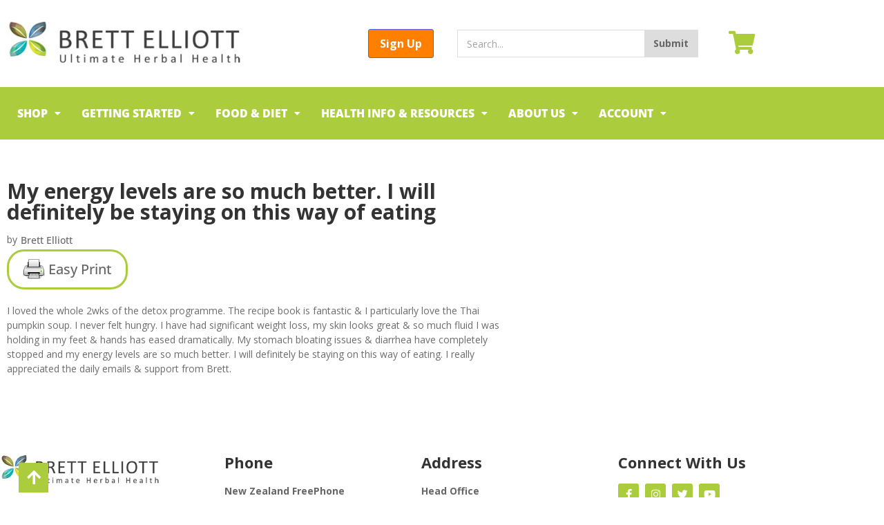

--- FILE ---
content_type: text/html; charset=UTF-8
request_url: https://www.brettelliott.com/product-reviews/my-energy-levels-are-so-much-better-i-will-definitely-be-staying-on-this-way-of-eating/
body_size: 67165
content:
<!DOCTYPE html>
<html lang="en-NZ">
<head>
	<meta charset="UTF-8">
	<meta name="viewport" content="width=device-width, initial-scale=1.0, viewport-fit=cover" />		<meta name='robots' content='noindex, follow' />

	<!-- This site is optimized with the Yoast SEO plugin v26.7 - https://yoast.com/wordpress/plugins/seo/ -->
	<title>My energy levels are so much better. I will definitely be staying on this way of eating - Brett Elliott</title>
	<meta property="og:locale" content="en_US" />
	<meta property="og:type" content="article" />
	<meta property="og:title" content="My energy levels are so much better. I will definitely be staying on this way of eating - Brett Elliott" />
	<meta property="og:description" content="I loved the whole 2wks of the detox programme. The recipe book is fantastic &amp; I particularly love the Thai pumpkin soup. I never felt hungry. I have had significant weight loss, my skin looks great &amp; so much fluid I was holding in my feet &amp; hands has eased dramatically. My stomach bloating issues &amp; diarrhea have completely stopped and my energy levels are so much better. I will definitely be staying on this way of eating. I really appreciated the daily emails &amp; support from Brett." />
	<meta property="og:url" content="https://www.brettelliott.com/product-reviews/my-energy-levels-are-so-much-better-i-will-definitely-be-staying-on-this-way-of-eating/" />
	<meta property="og:site_name" content="Brett Elliott" />
	<meta property="article:publisher" content="https://www.facebook.com/detoxandslim" />
	<meta property="article:modified_time" content="2023-06-01T05:09:14+00:00" />
	<meta property="og:image" content="https://www.brettelliott.com/wp-content/uploads/2017/03/webinar-background-02_1.png" />
	<meta property="og:image:width" content="1320" />
	<meta property="og:image:height" content="580" />
	<meta property="og:image:type" content="image/png" />
	<meta name="twitter:card" content="summary_large_image" />
	<meta name="twitter:site" content="@herbaldetox" />
	<meta name="twitter:label1" content="Est. reading time" />
	<meta name="twitter:data1" content="1 minute" />
	<script type="application/ld+json" class="yoast-schema-graph">{"@context":"https://schema.org","@graph":[{"@type":"WebPage","@id":"https://www.brettelliott.com/product-reviews/my-energy-levels-are-so-much-better-i-will-definitely-be-staying-on-this-way-of-eating/","url":"https://www.brettelliott.com/product-reviews/my-energy-levels-are-so-much-better-i-will-definitely-be-staying-on-this-way-of-eating/","name":"My energy levels are so much better. I will definitely be staying on this way of eating - Brett Elliott","isPartOf":{"@id":"https://www.brettelliott.com/#website"},"datePublished":"2021-03-23T23:41:45+00:00","dateModified":"2023-06-01T05:09:14+00:00","breadcrumb":{"@id":"https://www.brettelliott.com/product-reviews/my-energy-levels-are-so-much-better-i-will-definitely-be-staying-on-this-way-of-eating/#breadcrumb"},"inLanguage":"en-NZ","potentialAction":[{"@type":"ReadAction","target":["https://www.brettelliott.com/product-reviews/my-energy-levels-are-so-much-better-i-will-definitely-be-staying-on-this-way-of-eating/"]}]},{"@type":"BreadcrumbList","@id":"https://www.brettelliott.com/product-reviews/my-energy-levels-are-so-much-better-i-will-definitely-be-staying-on-this-way-of-eating/#breadcrumb","itemListElement":[{"@type":"ListItem","position":1,"name":"Home","item":"https://www.brettelliott.com/"},{"@type":"ListItem","position":2,"name":"Reviews","item":"https://www.brettelliott.com/product-reviews/"},{"@type":"ListItem","position":3,"name":"My energy levels are so much better. I will definitely be staying on this way of eating"}]},{"@type":"WebSite","@id":"https://www.brettelliott.com/#website","url":"https://www.brettelliott.com/","name":"Brett Elliott","description":"The Ultimate Herbal Detox","publisher":{"@id":"https://www.brettelliott.com/#organization"},"potentialAction":[{"@type":"SearchAction","target":{"@type":"EntryPoint","urlTemplate":"https://www.brettelliott.com/?s={search_term_string}"},"query-input":{"@type":"PropertyValueSpecification","valueRequired":true,"valueName":"search_term_string"}}],"inLanguage":"en-NZ"},{"@type":"Organization","@id":"https://www.brettelliott.com/#organization","name":"Brett Elliott","url":"https://www.brettelliott.com/","logo":{"@type":"ImageObject","inLanguage":"en-NZ","@id":"https://www.brettelliott.com/#/schema/logo/image/","url":"https://www.brettelliott.com/wp-content/uploads/2022/05/herbaldetox_logo_0.jpeg","contentUrl":"https://www.brettelliott.com/wp-content/uploads/2022/05/herbaldetox_logo_0.jpeg","width":403,"height":74,"caption":"Brett Elliott"},"image":{"@id":"https://www.brettelliott.com/#/schema/logo/image/"},"sameAs":["https://www.facebook.com/detoxandslim","https://x.com/herbaldetox","https://www.instagram.com/ultimate_herbal_detox/","https://www.youtube.com/user/theherbalists"]}]}</script>
	<!-- / Yoast SEO plugin. -->


<link rel='dns-prefetch' href='//static.klaviyo.com' />
<link rel='dns-prefetch' href='//www.googletagmanager.com' />
<link rel='dns-prefetch' href='//admin.revenuehunt.com' />
<link rel="alternate" type="application/rss+xml" title="Brett Elliott &raquo; Feed" href="https://www.brettelliott.com/feed/" />
<link rel="alternate" type="application/rss+xml" title="Brett Elliott &raquo; Comments Feed" href="https://www.brettelliott.com/comments/feed/" />
<link rel="alternate" title="oEmbed (JSON)" type="application/json+oembed" href="https://www.brettelliott.com/wp-json/oembed/1.0/embed?url=https%3A%2F%2Fwww.brettelliott.com%2Fproduct-reviews%2Fmy-energy-levels-are-so-much-better-i-will-definitely-be-staying-on-this-way-of-eating%2F" />
<link rel="alternate" title="oEmbed (XML)" type="text/xml+oembed" href="https://www.brettelliott.com/wp-json/oembed/1.0/embed?url=https%3A%2F%2Fwww.brettelliott.com%2Fproduct-reviews%2Fmy-energy-levels-are-so-much-better-i-will-definitely-be-staying-on-this-way-of-eating%2F&#038;format=xml" />
<style id='wp-img-auto-sizes-contain-inline-css' type='text/css'>
img:is([sizes=auto i],[sizes^="auto," i]){contain-intrinsic-size:3000px 1500px}
/*# sourceURL=wp-img-auto-sizes-contain-inline-css */
</style>
<link rel='stylesheet' id='wc-blocks-integration-css' href='https://www.brettelliott.com/wp-content/plugins/woocommerce-subscriptions/build/index.css?ver=8.3.0' type='text/css' media='all' />
<link rel='stylesheet' id='acfwf-wc-cart-block-integration-css' href='https://www.brettelliott.com/wp-content/plugins/advanced-coupons-for-woocommerce-free/dist/assets/index-467dde24.css?ver=1766038611' type='text/css' media='all' />
<link rel='stylesheet' id='acfwf-wc-checkout-block-integration-css' href='https://www.brettelliott.com/wp-content/plugins/advanced-coupons-for-woocommerce-free/dist/assets/index-2a7d8588.css?ver=1766038611' type='text/css' media='all' />
<style id='wp-emoji-styles-inline-css' type='text/css'>

	img.wp-smiley, img.emoji {
		display: inline !important;
		border: none !important;
		box-shadow: none !important;
		height: 1em !important;
		width: 1em !important;
		margin: 0 0.07em !important;
		vertical-align: -0.1em !important;
		background: none !important;
		padding: 0 !important;
	}
/*# sourceURL=wp-emoji-styles-inline-css */
</style>
<link rel='stylesheet' id='wp-block-library-css' href='https://www.brettelliott.com/wp-includes/css/dist/block-library/style.min.css?ver=6.9' type='text/css' media='all' />
<style id='classic-theme-styles-inline-css' type='text/css'>
/*! This file is auto-generated */
.wp-block-button__link{color:#fff;background-color:#32373c;border-radius:9999px;box-shadow:none;text-decoration:none;padding:calc(.667em + 2px) calc(1.333em + 2px);font-size:1.125em}.wp-block-file__button{background:#32373c;color:#fff;text-decoration:none}
/*# sourceURL=/wp-includes/css/classic-themes.min.css */
</style>
<link rel='stylesheet' id='acfw-blocks-frontend-css' href='https://www.brettelliott.com/wp-content/plugins/advanced-coupons-for-woocommerce-free/css/acfw-blocks-frontend.css?ver=4.7.1' type='text/css' media='all' />
<link rel='stylesheet' id='selectize-css' href='https://www.brettelliott.com/wp-content/plugins/woocommerce-product-search/css/selectize/selectize.min.css?ver=6.8.0' type='text/css' media='all' />
<link rel='stylesheet' id='wps-price-slider-css' href='https://www.brettelliott.com/wp-content/plugins/woocommerce-product-search/css/price-slider.min.css?ver=6.8.0' type='text/css' media='all' />
<link rel='stylesheet' id='product-search-css' href='https://www.brettelliott.com/wp-content/plugins/woocommerce-product-search/css/product-search.min.css?ver=6.8.0' type='text/css' media='all' />
<style id='global-styles-inline-css' type='text/css'>
:root{--wp--preset--aspect-ratio--square: 1;--wp--preset--aspect-ratio--4-3: 4/3;--wp--preset--aspect-ratio--3-4: 3/4;--wp--preset--aspect-ratio--3-2: 3/2;--wp--preset--aspect-ratio--2-3: 2/3;--wp--preset--aspect-ratio--16-9: 16/9;--wp--preset--aspect-ratio--9-16: 9/16;--wp--preset--color--black: #000000;--wp--preset--color--cyan-bluish-gray: #abb8c3;--wp--preset--color--white: #ffffff;--wp--preset--color--pale-pink: #f78da7;--wp--preset--color--vivid-red: #cf2e2e;--wp--preset--color--luminous-vivid-orange: #ff6900;--wp--preset--color--luminous-vivid-amber: #fcb900;--wp--preset--color--light-green-cyan: #7bdcb5;--wp--preset--color--vivid-green-cyan: #00d084;--wp--preset--color--pale-cyan-blue: #8ed1fc;--wp--preset--color--vivid-cyan-blue: #0693e3;--wp--preset--color--vivid-purple: #9b51e0;--wp--preset--gradient--vivid-cyan-blue-to-vivid-purple: linear-gradient(135deg,rgb(6,147,227) 0%,rgb(155,81,224) 100%);--wp--preset--gradient--light-green-cyan-to-vivid-green-cyan: linear-gradient(135deg,rgb(122,220,180) 0%,rgb(0,208,130) 100%);--wp--preset--gradient--luminous-vivid-amber-to-luminous-vivid-orange: linear-gradient(135deg,rgb(252,185,0) 0%,rgb(255,105,0) 100%);--wp--preset--gradient--luminous-vivid-orange-to-vivid-red: linear-gradient(135deg,rgb(255,105,0) 0%,rgb(207,46,46) 100%);--wp--preset--gradient--very-light-gray-to-cyan-bluish-gray: linear-gradient(135deg,rgb(238,238,238) 0%,rgb(169,184,195) 100%);--wp--preset--gradient--cool-to-warm-spectrum: linear-gradient(135deg,rgb(74,234,220) 0%,rgb(151,120,209) 20%,rgb(207,42,186) 40%,rgb(238,44,130) 60%,rgb(251,105,98) 80%,rgb(254,248,76) 100%);--wp--preset--gradient--blush-light-purple: linear-gradient(135deg,rgb(255,206,236) 0%,rgb(152,150,240) 100%);--wp--preset--gradient--blush-bordeaux: linear-gradient(135deg,rgb(254,205,165) 0%,rgb(254,45,45) 50%,rgb(107,0,62) 100%);--wp--preset--gradient--luminous-dusk: linear-gradient(135deg,rgb(255,203,112) 0%,rgb(199,81,192) 50%,rgb(65,88,208) 100%);--wp--preset--gradient--pale-ocean: linear-gradient(135deg,rgb(255,245,203) 0%,rgb(182,227,212) 50%,rgb(51,167,181) 100%);--wp--preset--gradient--electric-grass: linear-gradient(135deg,rgb(202,248,128) 0%,rgb(113,206,126) 100%);--wp--preset--gradient--midnight: linear-gradient(135deg,rgb(2,3,129) 0%,rgb(40,116,252) 100%);--wp--preset--font-size--small: 13px;--wp--preset--font-size--medium: 20px;--wp--preset--font-size--large: 36px;--wp--preset--font-size--x-large: 42px;--wp--preset--spacing--20: 0.44rem;--wp--preset--spacing--30: 0.67rem;--wp--preset--spacing--40: 1rem;--wp--preset--spacing--50: 1.5rem;--wp--preset--spacing--60: 2.25rem;--wp--preset--spacing--70: 3.38rem;--wp--preset--spacing--80: 5.06rem;--wp--preset--shadow--natural: 6px 6px 9px rgba(0, 0, 0, 0.2);--wp--preset--shadow--deep: 12px 12px 50px rgba(0, 0, 0, 0.4);--wp--preset--shadow--sharp: 6px 6px 0px rgba(0, 0, 0, 0.2);--wp--preset--shadow--outlined: 6px 6px 0px -3px rgb(255, 255, 255), 6px 6px rgb(0, 0, 0);--wp--preset--shadow--crisp: 6px 6px 0px rgb(0, 0, 0);}:where(.is-layout-flex){gap: 0.5em;}:where(.is-layout-grid){gap: 0.5em;}body .is-layout-flex{display: flex;}.is-layout-flex{flex-wrap: wrap;align-items: center;}.is-layout-flex > :is(*, div){margin: 0;}body .is-layout-grid{display: grid;}.is-layout-grid > :is(*, div){margin: 0;}:where(.wp-block-columns.is-layout-flex){gap: 2em;}:where(.wp-block-columns.is-layout-grid){gap: 2em;}:where(.wp-block-post-template.is-layout-flex){gap: 1.25em;}:where(.wp-block-post-template.is-layout-grid){gap: 1.25em;}.has-black-color{color: var(--wp--preset--color--black) !important;}.has-cyan-bluish-gray-color{color: var(--wp--preset--color--cyan-bluish-gray) !important;}.has-white-color{color: var(--wp--preset--color--white) !important;}.has-pale-pink-color{color: var(--wp--preset--color--pale-pink) !important;}.has-vivid-red-color{color: var(--wp--preset--color--vivid-red) !important;}.has-luminous-vivid-orange-color{color: var(--wp--preset--color--luminous-vivid-orange) !important;}.has-luminous-vivid-amber-color{color: var(--wp--preset--color--luminous-vivid-amber) !important;}.has-light-green-cyan-color{color: var(--wp--preset--color--light-green-cyan) !important;}.has-vivid-green-cyan-color{color: var(--wp--preset--color--vivid-green-cyan) !important;}.has-pale-cyan-blue-color{color: var(--wp--preset--color--pale-cyan-blue) !important;}.has-vivid-cyan-blue-color{color: var(--wp--preset--color--vivid-cyan-blue) !important;}.has-vivid-purple-color{color: var(--wp--preset--color--vivid-purple) !important;}.has-black-background-color{background-color: var(--wp--preset--color--black) !important;}.has-cyan-bluish-gray-background-color{background-color: var(--wp--preset--color--cyan-bluish-gray) !important;}.has-white-background-color{background-color: var(--wp--preset--color--white) !important;}.has-pale-pink-background-color{background-color: var(--wp--preset--color--pale-pink) !important;}.has-vivid-red-background-color{background-color: var(--wp--preset--color--vivid-red) !important;}.has-luminous-vivid-orange-background-color{background-color: var(--wp--preset--color--luminous-vivid-orange) !important;}.has-luminous-vivid-amber-background-color{background-color: var(--wp--preset--color--luminous-vivid-amber) !important;}.has-light-green-cyan-background-color{background-color: var(--wp--preset--color--light-green-cyan) !important;}.has-vivid-green-cyan-background-color{background-color: var(--wp--preset--color--vivid-green-cyan) !important;}.has-pale-cyan-blue-background-color{background-color: var(--wp--preset--color--pale-cyan-blue) !important;}.has-vivid-cyan-blue-background-color{background-color: var(--wp--preset--color--vivid-cyan-blue) !important;}.has-vivid-purple-background-color{background-color: var(--wp--preset--color--vivid-purple) !important;}.has-black-border-color{border-color: var(--wp--preset--color--black) !important;}.has-cyan-bluish-gray-border-color{border-color: var(--wp--preset--color--cyan-bluish-gray) !important;}.has-white-border-color{border-color: var(--wp--preset--color--white) !important;}.has-pale-pink-border-color{border-color: var(--wp--preset--color--pale-pink) !important;}.has-vivid-red-border-color{border-color: var(--wp--preset--color--vivid-red) !important;}.has-luminous-vivid-orange-border-color{border-color: var(--wp--preset--color--luminous-vivid-orange) !important;}.has-luminous-vivid-amber-border-color{border-color: var(--wp--preset--color--luminous-vivid-amber) !important;}.has-light-green-cyan-border-color{border-color: var(--wp--preset--color--light-green-cyan) !important;}.has-vivid-green-cyan-border-color{border-color: var(--wp--preset--color--vivid-green-cyan) !important;}.has-pale-cyan-blue-border-color{border-color: var(--wp--preset--color--pale-cyan-blue) !important;}.has-vivid-cyan-blue-border-color{border-color: var(--wp--preset--color--vivid-cyan-blue) !important;}.has-vivid-purple-border-color{border-color: var(--wp--preset--color--vivid-purple) !important;}.has-vivid-cyan-blue-to-vivid-purple-gradient-background{background: var(--wp--preset--gradient--vivid-cyan-blue-to-vivid-purple) !important;}.has-light-green-cyan-to-vivid-green-cyan-gradient-background{background: var(--wp--preset--gradient--light-green-cyan-to-vivid-green-cyan) !important;}.has-luminous-vivid-amber-to-luminous-vivid-orange-gradient-background{background: var(--wp--preset--gradient--luminous-vivid-amber-to-luminous-vivid-orange) !important;}.has-luminous-vivid-orange-to-vivid-red-gradient-background{background: var(--wp--preset--gradient--luminous-vivid-orange-to-vivid-red) !important;}.has-very-light-gray-to-cyan-bluish-gray-gradient-background{background: var(--wp--preset--gradient--very-light-gray-to-cyan-bluish-gray) !important;}.has-cool-to-warm-spectrum-gradient-background{background: var(--wp--preset--gradient--cool-to-warm-spectrum) !important;}.has-blush-light-purple-gradient-background{background: var(--wp--preset--gradient--blush-light-purple) !important;}.has-blush-bordeaux-gradient-background{background: var(--wp--preset--gradient--blush-bordeaux) !important;}.has-luminous-dusk-gradient-background{background: var(--wp--preset--gradient--luminous-dusk) !important;}.has-pale-ocean-gradient-background{background: var(--wp--preset--gradient--pale-ocean) !important;}.has-electric-grass-gradient-background{background: var(--wp--preset--gradient--electric-grass) !important;}.has-midnight-gradient-background{background: var(--wp--preset--gradient--midnight) !important;}.has-small-font-size{font-size: var(--wp--preset--font-size--small) !important;}.has-medium-font-size{font-size: var(--wp--preset--font-size--medium) !important;}.has-large-font-size{font-size: var(--wp--preset--font-size--large) !important;}.has-x-large-font-size{font-size: var(--wp--preset--font-size--x-large) !important;}
:where(.wp-block-post-template.is-layout-flex){gap: 1.25em;}:where(.wp-block-post-template.is-layout-grid){gap: 1.25em;}
:where(.wp-block-term-template.is-layout-flex){gap: 1.25em;}:where(.wp-block-term-template.is-layout-grid){gap: 1.25em;}
:where(.wp-block-columns.is-layout-flex){gap: 2em;}:where(.wp-block-columns.is-layout-grid){gap: 2em;}
:root :where(.wp-block-pullquote){font-size: 1.5em;line-height: 1.6;}
/*# sourceURL=global-styles-inline-css */
</style>
<link rel='stylesheet' id='printomatic-css-css' href='https://www.brettelliott.com/wp-content/plugins/print-o-matic/css/style.css?ver=2.0' type='text/css' media='all' />
<link rel='stylesheet' id='searchandfilter-css' href='https://www.brettelliott.com/wp-content/plugins/search-filter/style.css?ver=1' type='text/css' media='all' />
<link rel='stylesheet' id='ava-ai-custom-style-css' href='https://www.brettelliott.com/wp-content/themes/royal-elementor-kit-child/style.css?ver=6.9' type='text/css' media='all' />
<style id='ava-ai-custom-style-inline-css' type='text/css'>

body .ai-agent-modal-view {
        position: fixed !important;
        top: 0 !important;
        left: 0 !important;
        width: 100vw !important;
        height: 100vh !important;
        background: rgba(34, 34, 34, 0.8) !important;
        z-index: 999999 !important;
    }
    
/*# sourceURL=ava-ai-custom-style-inline-css */
</style>
<link rel='stylesheet' id='taxonomy-image-plugin-public-css' href='https://www.brettelliott.com/wp-content/plugins/taxonomy-images/css/style.css?ver=0.9.6' type='text/css' media='screen' />
<style id='timify-style-inline-css' type='text/css'>
.timify-meta-wrap { font-size: 15px;line-height: 22px;text-align: center;margin-top: 1px;margin-right: 1px;margin-bottom: 1px;margin-left: 1px;}.timify-container {background:#dddddd;color: #000000;padding-top: 0.7em;padding-right: 0.5em;padding-bottom: 0.7em;padding-left: 0.5em;display: block;margin:0;list-style:none;}.timify-container .timify-meta-last-modified-wrap,.timify-container .timify-meta-reading-wrap,.timify-container .timify-meta-word-wrap,.timify-container .timify-meta-view-wrap {display:inline-block;padding-right: 8px;margin-right: 4px;position: relative;}.timify-container .timify-meta-last-modified-wrap:before,.timify-container .timify-meta-reading-wrap:before,.timify-container .timify-meta-word-wrap:before,.timify-container .timify-meta-view-wrap:before {position: absolute;height: 22px;width: 2px;background: #212121;content: '';right: 0;opacity: 0.2;}.timify-container li:last-child:before {content:inherit;}.timify-container li .words, .timify-container li .reading, .timify-container li .views,.timify-container li .label {display: inline-block;padding: 0 4px;}.timify-container li .time {padding-left: 4px;}
/*# sourceURL=timify-style-inline-css */
</style>
<link rel='stylesheet' id='wwp-wholesale-css' href='https://www.brettelliott.com/wp-content/plugins/woocommerce-wholesale-pricing-1/assets/css/wwp-css-script.css?ver=1.1.0' type='text/css' media='' />
<link rel='stylesheet' id='wwp_dataTables-css' href='https://www.brettelliott.com/wp-content/plugins/woocommerce-wholesale-pricing-1/assets/css/jquery.dataTables.min.css?ver=1.0.0' type='text/css' media='' />
<link rel='stylesheet' id='woocommerce-layout-css' href='https://www.brettelliott.com/wp-content/plugins/woocommerce/assets/css/woocommerce-layout.css?ver=10.4.3' type='text/css' media='all' />
<link rel='stylesheet' id='woocommerce-smallscreen-css' href='https://www.brettelliott.com/wp-content/plugins/woocommerce/assets/css/woocommerce-smallscreen.css?ver=10.4.3' type='text/css' media='only screen and (max-width: 768px)' />
<link rel='stylesheet' id='woocommerce-general-css' href='https://www.brettelliott.com/wp-content/plugins/woocommerce/assets/css/woocommerce.css?ver=10.4.3' type='text/css' media='all' />
<style id='woocommerce-inline-inline-css' type='text/css'>
.woocommerce form .form-row .required { visibility: visible; }
/*# sourceURL=woocommerce-inline-inline-css */
</style>
<link rel='stylesheet' id='chld_thm_cfg_parent-css' href='https://www.brettelliott.com/wp-content/themes/royal-elementor-kit/style.css?ver=6.9' type='text/css' media='all' />
<link rel='stylesheet' id='royal-elementor-kit-style-css' href='https://www.brettelliott.com/wp-content/themes/royal-elementor-kit-child/style.css?ver=1.0' type='text/css' media='all' />
<link rel='stylesheet' id='jet-menu-public-styles-css' href='https://www.brettelliott.com/wp-content/plugins/jet-menu/assets/public/css/public.css?ver=2.4.12' type='text/css' media='all' />
<link rel='stylesheet' id='elementor-frontend-css' href='https://www.brettelliott.com/wp-content/plugins/elementor/assets/css/frontend.min.css?ver=3.34.1' type='text/css' media='all' />
<link rel='stylesheet' id='widget-image-css' href='https://www.brettelliott.com/wp-content/plugins/elementor/assets/css/widget-image.min.css?ver=3.34.1' type='text/css' media='all' />
<link rel='stylesheet' id='widget-search-form-css' href='https://www.brettelliott.com/wp-content/plugins/elementor-pro/assets/css/widget-search-form.min.css?ver=3.33.2' type='text/css' media='all' />
<link rel='stylesheet' id='elementor-icons-shared-0-css' href='https://www.brettelliott.com/wp-content/plugins/elementor/assets/lib/font-awesome/css/fontawesome.min.css?ver=5.15.3' type='text/css' media='all' />
<link rel='stylesheet' id='elementor-icons-fa-solid-css' href='https://www.brettelliott.com/wp-content/plugins/elementor/assets/lib/font-awesome/css/solid.min.css?ver=5.15.3' type='text/css' media='all' />
<link rel='stylesheet' id='widget-nav-menu-css' href='https://www.brettelliott.com/wp-content/plugins/elementor-pro/assets/css/widget-nav-menu.min.css?ver=3.33.2' type='text/css' media='all' />
<link rel='stylesheet' id='e-sticky-css' href='https://www.brettelliott.com/wp-content/plugins/elementor-pro/assets/css/modules/sticky.min.css?ver=3.33.2' type='text/css' media='all' />
<link rel='stylesheet' id='widget-heading-css' href='https://www.brettelliott.com/wp-content/plugins/elementor/assets/css/widget-heading.min.css?ver=3.34.1' type='text/css' media='all' />
<link rel='stylesheet' id='widget-social-icons-css' href='https://www.brettelliott.com/wp-content/plugins/elementor/assets/css/widget-social-icons.min.css?ver=3.34.1' type='text/css' media='all' />
<link rel='stylesheet' id='e-apple-webkit-css' href='https://www.brettelliott.com/wp-content/plugins/elementor/assets/css/conditionals/apple-webkit.min.css?ver=3.34.1' type='text/css' media='all' />
<link rel='stylesheet' id='widget-divider-css' href='https://www.brettelliott.com/wp-content/plugins/elementor/assets/css/widget-divider.min.css?ver=3.34.1' type='text/css' media='all' />
<link rel='stylesheet' id='widget-author-box-css' href='https://www.brettelliott.com/wp-content/plugins/elementor-pro/assets/css/widget-author-box.min.css?ver=3.33.2' type='text/css' media='all' />
<link rel='stylesheet' id='elementor-icons-css' href='https://www.brettelliott.com/wp-content/plugins/elementor/assets/lib/eicons/css/elementor-icons.min.css?ver=5.45.0' type='text/css' media='all' />
<link rel='stylesheet' id='elementor-post-65505-css' href='https://www.brettelliott.com/wp-content/uploads/elementor/css/post-65505.css?ver=1767879063' type='text/css' media='all' />
<link rel='stylesheet' id='-sl-bootstrap-css' href='https://www.brettelliott.com/wp-content/plugins/agile-store-locator/public/css/sl-bootstrap.css' type='text/css' media='all' />
<link rel='stylesheet' id='uael-frontend-css' href='https://www.brettelliott.com/wp-content/plugins/ultimate-elementor/assets/min-css/uael-frontend.min.css?ver=1.39.3' type='text/css' media='all' />
<link rel='stylesheet' id='uael-teammember-social-icons-css' href='https://www.brettelliott.com/wp-content/plugins/elementor/assets/css/widget-social-icons.min.css?ver=3.24.0' type='text/css' media='all' />
<link rel='stylesheet' id='uael-social-share-icons-brands-css' href='https://www.brettelliott.com/wp-content/plugins/elementor/assets/lib/font-awesome/css/brands.css?ver=5.15.3' type='text/css' media='all' />
<link rel='stylesheet' id='uael-social-share-icons-fontawesome-css' href='https://www.brettelliott.com/wp-content/plugins/elementor/assets/lib/font-awesome/css/fontawesome.css?ver=5.15.3' type='text/css' media='all' />
<link rel='stylesheet' id='uael-nav-menu-icons-css' href='https://www.brettelliott.com/wp-content/plugins/elementor/assets/lib/font-awesome/css/solid.css?ver=5.15.3' type='text/css' media='all' />
<link rel='stylesheet' id='elementor-post-92382-css' href='https://www.brettelliott.com/wp-content/uploads/elementor/css/post-92382.css?ver=1767879064' type='text/css' media='all' />
<link rel='stylesheet' id='elementor-post-70765-css' href='https://www.brettelliott.com/wp-content/uploads/elementor/css/post-70765.css?ver=1767879064' type='text/css' media='all' />
<link rel='stylesheet' id='elementor-post-70775-css' href='https://www.brettelliott.com/wp-content/uploads/elementor/css/post-70775.css?ver=1767881349' type='text/css' media='all' />
<link rel='stylesheet' id='hurrytimer-css' href='https://www.brettelliott.com/wp-content/uploads/hurrytimer/css/6f18cc7708bbaaa0.css?ver=6.9' type='text/css' media='all' />
<link rel='stylesheet' id='eh-paypal-style-css' href='https://www.brettelliott.com/wp-content/plugins/eh-paypal-express-checkout/assets/css/eh-paypal-style.css?ver=1.2.8' type='text/css' media='all' />
<link rel='stylesheet' id='wpr-text-animations-css-css' href='https://www.brettelliott.com/wp-content/plugins/royal-elementor-addons/assets/css/lib/animations/text-animations.min.css?ver=1.7.1045' type='text/css' media='all' />
<link rel='stylesheet' id='wpr-addons-css-css' href='https://www.brettelliott.com/wp-content/plugins/royal-elementor-addons/assets/css/frontend.min.css?ver=1.7.1045' type='text/css' media='all' />
<link rel='stylesheet' id='font-awesome-5-all-css' href='https://www.brettelliott.com/wp-content/plugins/elementor/assets/lib/font-awesome/css/all.min.css?ver=1.7.1045' type='text/css' media='all' />
<link rel='stylesheet' id='site-reviews-css' href='https://www.brettelliott.com/wp-content/plugins/site-reviews/assets/styles/minimal.css?ver=7.2.13' type='text/css' media='all' />
<style id='site-reviews-inline-css' type='text/css'>
:root{--glsr-star-empty:url(https://www.brettelliott.com/wp-content/plugins/site-reviews/assets/images/stars/default/star-empty.svg);--glsr-star-error:url(https://www.brettelliott.com/wp-content/plugins/site-reviews/assets/images/stars/default/star-error.svg);--glsr-star-full:url(https://www.brettelliott.com/wp-content/plugins/site-reviews/assets/images/stars/default/star-full.svg);--glsr-star-half:url(https://www.brettelliott.com/wp-content/plugins/site-reviews/assets/images/stars/default/star-half.svg)}

/*# sourceURL=site-reviews-inline-css */
</style>
<link rel='stylesheet' id='elementor-gf-local-roboto-css' href='https://www.brettelliott.com/wp-content/uploads/elementor/google-fonts/css/roboto.css?ver=1742225471' type='text/css' media='all' />
<link rel='stylesheet' id='elementor-gf-local-robotoslab-css' href='https://www.brettelliott.com/wp-content/uploads/elementor/google-fonts/css/robotoslab.css?ver=1742225473' type='text/css' media='all' />
<link rel='stylesheet' id='elementor-gf-local-opensans-css' href='https://www.brettelliott.com/wp-content/uploads/elementor/google-fonts/css/opensans.css?ver=1742225476' type='text/css' media='all' />
<link rel='stylesheet' id='elementor-icons-fa-regular-css' href='https://www.brettelliott.com/wp-content/plugins/elementor/assets/lib/font-awesome/css/regular.min.css?ver=5.15.3' type='text/css' media='all' />
<link rel='stylesheet' id='elementor-icons-fa-brands-css' href='https://www.brettelliott.com/wp-content/plugins/elementor/assets/lib/font-awesome/css/brands.min.css?ver=5.15.3' type='text/css' media='all' />
<script data-cfasync="false" src="https://www.brettelliott.com/wp-includes/js/jquery/jquery.min.js?ver=3.7.1" id="jquery-core-js"></script>
<script data-cfasync="false" src="https://www.brettelliott.com/wp-includes/js/jquery/jquery-migrate.min.js?ver=3.4.1" id="jquery-migrate-js"></script>
<script id="woocommerce-google-analytics-integration-gtag-js-after">
/* Google Analytics for WooCommerce (gtag.js) */
					window.dataLayer = window.dataLayer || [];
					function gtag(){dataLayer.push(arguments);}
					// Set up default consent state.
					for ( const mode of [{"analytics_storage":"denied","ad_storage":"denied","ad_user_data":"denied","ad_personalization":"denied","region":["AT","BE","BG","HR","CY","CZ","DK","EE","FI","FR","DE","GR","HU","IS","IE","IT","LV","LI","LT","LU","MT","NL","NO","PL","PT","RO","SK","SI","ES","SE","GB","CH"]}] || [] ) {
						gtag( "consent", "default", { "wait_for_update": 500, ...mode } );
					}
					gtag("js", new Date());
					gtag("set", "developer_id.dOGY3NW", true);
					gtag("config", "G-PXGRNDX29T", {"track_404":true,"allow_google_signals":true,"logged_in":false,"linker":{"domains":[],"allow_incoming":false},"custom_map":{"dimension1":"logged_in"}});
//# sourceURL=woocommerce-google-analytics-integration-gtag-js-after
</script>
<script id="gtmkit-js-before" data-cfasync="false" data-nowprocket="" data-cookieconsent="ignore">
		window.gtmkit_settings = {"datalayer_name":"dataLayer","console_log":false,"wc":{"use_sku":false,"pid_prefix":"","add_shipping_info":{"config":1},"add_payment_info":{"config":1},"view_item":{"config":0},"view_item_list":{"config":0},"wishlist":false,"css_selectors":{"product_list_select_item":".products .product:not(.product-category) a:not(.add_to_cart_button.ajax_add_to_cart,.add_to_wishlist),.wc-block-grid__products li:not(.product-category) a:not(.add_to_cart_button.ajax_add_to_cart,.add_to_wishlist),.woocommerce-grouped-product-list-item__label a:not(.add_to_wishlist)","product_list_element":".product,.wc-block-grid__product","product_list_exclude":"","product_list_add_to_cart":".add_to_cart_button.ajax_add_to_cart:not(.single_add_to_cart_button)"},"text":{"wp-block-handpicked-products":"Handpicked Products","wp-block-product-best-sellers":"Best Sellers","wp-block-product-category":"Product Category","wp-block-product-new":"New Products","wp-block-product-on-sale":"Products On Sale","wp-block-products-by-attribute":"Products By Attribute","wp-block-product-tag":"Product Tag","wp-block-product-top-rated":"Top Rated Products","shipping-tier-not-found":"Shipping tier not found","payment-method-not-found":"Payment method not found"}}};
		window.gtmkit_data = {"wc":{"currency":"NZD","is_cart":false,"is_checkout":false,"blocks":{}}};
		window.dataLayer = window.dataLayer || [];
				
//# sourceURL=gtmkit-js-before
</script>
<script id="tt4b_ajax_script-js-extra">
var tt4b_script_vars = {"pixel_code":"CQHERQBC77U4RGRFJ0A0","currency":"NZD","country":"NZ","advanced_matching":"1"};
//# sourceURL=tt4b_ajax_script-js-extra
</script>
<script src="https://www.brettelliott.com/wp-content/plugins/tiktok-for-business/admin/js/ajaxSnippet.js?ver=v1" id="tt4b_ajax_script-js"></script>
<script src="https://www.brettelliott.com/wp-content/plugins/woocommerce-wholesale-pricing-1/assets/js/jquery.dataTables.min.js?ver=1.1.0" id="wwp_dataTables-js"></script>
<script src="https://www.brettelliott.com/wp-content/plugins/woocommerce/assets/js/jquery-blockui/jquery.blockUI.min.js?ver=2.7.0-wc.10.4.3" id="wc-jquery-blockui-js" defer data-wp-strategy="defer"></script>
<script id="wc-add-to-cart-js-extra">
var wc_add_to_cart_params = {"ajax_url":"/wp-admin/admin-ajax.php","wc_ajax_url":"/?wc-ajax=%%endpoint%%","i18n_view_cart":"View cart","cart_url":"https://www.brettelliott.com/cart/","is_cart":"","cart_redirect_after_add":"no"};
//# sourceURL=wc-add-to-cart-js-extra
</script>
<script src="https://www.brettelliott.com/wp-content/plugins/woocommerce/assets/js/frontend/add-to-cart.min.js?ver=10.4.3" id="wc-add-to-cart-js" defer data-wp-strategy="defer"></script>
<script src="https://www.brettelliott.com/wp-content/plugins/woocommerce/assets/js/js-cookie/js.cookie.min.js?ver=2.1.4-wc.10.4.3" id="wc-js-cookie-js" defer data-wp-strategy="defer"></script>
<script id="woocommerce-js-extra">
var woocommerce_params = {"ajax_url":"/wp-admin/admin-ajax.php","wc_ajax_url":"/?wc-ajax=%%endpoint%%","i18n_password_show":"Show password","i18n_password_hide":"Hide password"};
//# sourceURL=woocommerce-js-extra
</script>
<script src="https://www.brettelliott.com/wp-content/plugins/woocommerce/assets/js/frontend/woocommerce.min.js?ver=10.4.3" id="woocommerce-js" defer data-wp-strategy="defer"></script>
<script id="gtmkit-container-js-after" data-cfasync="false" data-nowprocket="" data-cookieconsent="ignore">
/* Google Tag Manager */
(function(w,d,s,l,i){w[l]=w[l]||[];w[l].push({'gtm.start':
new Date().getTime(),event:'gtm.js'});var f=d.getElementsByTagName(s)[0],
j=d.createElement(s),dl=l!='dataLayer'?'&l='+l:'';j.async=true;j.src=
'https://www.googletagmanager.com/gtm.js?id='+i+dl;f.parentNode.insertBefore(j,f);
})(window,document,'script','dataLayer','GTM-5JSNMQHS');
/* End Google Tag Manager */

//# sourceURL=gtmkit-container-js-after
</script>
<script src="https://www.brettelliott.com/wp-content/plugins/gtm-kit/assets/integration/woocommerce.js?ver=2.7.0" id="gtmkit-woocommerce-js" defer data-wp-strategy="defer"></script>
<script id="gtmkit-datalayer-js-before" data-cfasync="false" data-nowprocket="" data-cookieconsent="ignore">
const gtmkit_dataLayer_content = {"pageType":"product-reviews"};
dataLayer.push( gtmkit_dataLayer_content );

//# sourceURL=gtmkit-datalayer-js-before
</script>
<script id="wc-country-select-js-extra">
var wc_country_select_params = {"countries":"{\"AF\":[],\"AL\":{\"AL-01\":\"Berat\",\"AL-09\":\"Dib\\u00ebr\",\"AL-02\":\"Durr\\u00ebs\",\"AL-03\":\"Elbasan\",\"AL-04\":\"Fier\",\"AL-05\":\"Gjirokast\\u00ebr\",\"AL-06\":\"Kor\\u00e7\\u00eb\",\"AL-07\":\"Kuk\\u00ebs\",\"AL-08\":\"Lezh\\u00eb\",\"AL-10\":\"Shkod\\u00ebr\",\"AL-11\":\"Tirana\",\"AL-12\":\"Vlor\\u00eb\"},\"AO\":{\"BGO\":\"Bengo\",\"BLU\":\"Benguela\",\"BIE\":\"Bi\\u00e9\",\"CAB\":\"Cabinda\",\"CNN\":\"Cunene\",\"HUA\":\"Huambo\",\"HUI\":\"Hu\\u00edla\",\"CCU\":\"Kuando Kubango\",\"CNO\":\"Kwanza-Norte\",\"CUS\":\"Kwanza-Sul\",\"LUA\":\"Luanda\",\"LNO\":\"Lunda-Norte\",\"LSU\":\"Lunda-Sul\",\"MAL\":\"Malanje\",\"MOX\":\"Moxico\",\"NAM\":\"Namibe\",\"UIG\":\"U\\u00edge\",\"ZAI\":\"Zaire\"},\"AR\":{\"C\":\"Ciudad Aut\\u00f3noma de Buenos Aires\",\"B\":\"Buenos Aires\",\"K\":\"Catamarca\",\"H\":\"Chaco\",\"U\":\"Chubut\",\"X\":\"C\\u00f3rdoba\",\"W\":\"Corrientes\",\"E\":\"Entre R\\u00edos\",\"P\":\"Formosa\",\"Y\":\"Jujuy\",\"L\":\"La Pampa\",\"F\":\"La Rioja\",\"M\":\"Mendoza\",\"N\":\"Misiones\",\"Q\":\"Neuqu\\u00e9n\",\"R\":\"R\\u00edo Negro\",\"A\":\"Salta\",\"J\":\"San Juan\",\"D\":\"San Luis\",\"Z\":\"Santa Cruz\",\"S\":\"Santa Fe\",\"G\":\"Santiago del Estero\",\"V\":\"Tierra del Fuego\",\"T\":\"Tucum\\u00e1n\"},\"AT\":[],\"AU\":{\"ACT\":\"Australian Capital Territory\",\"NSW\":\"New South Wales\",\"NT\":\"Northern Territory\",\"QLD\":\"Queensland\",\"SA\":\"South Australia\",\"TAS\":\"Tasmania\",\"VIC\":\"Victoria\",\"WA\":\"Western Australia\"},\"AX\":[],\"BD\":{\"BD-05\":\"Bagerhat\",\"BD-01\":\"Bandarban\",\"BD-02\":\"Barguna\",\"BD-06\":\"Barishal\",\"BD-07\":\"Bhola\",\"BD-03\":\"Bogura\",\"BD-04\":\"Brahmanbaria\",\"BD-09\":\"Chandpur\",\"BD-10\":\"Chattogram\",\"BD-12\":\"Chuadanga\",\"BD-11\":\"Cox's Bazar\",\"BD-08\":\"Cumilla\",\"BD-13\":\"Dhaka\",\"BD-14\":\"Dinajpur\",\"BD-15\":\"Faridpur \",\"BD-16\":\"Feni\",\"BD-19\":\"Gaibandha\",\"BD-18\":\"Gazipur\",\"BD-17\":\"Gopalganj\",\"BD-20\":\"Habiganj\",\"BD-21\":\"Jamalpur\",\"BD-22\":\"Jashore\",\"BD-25\":\"Jhalokati\",\"BD-23\":\"Jhenaidah\",\"BD-24\":\"Joypurhat\",\"BD-29\":\"Khagrachhari\",\"BD-27\":\"Khulna\",\"BD-26\":\"Kishoreganj\",\"BD-28\":\"Kurigram\",\"BD-30\":\"Kushtia\",\"BD-31\":\"Lakshmipur\",\"BD-32\":\"Lalmonirhat\",\"BD-36\":\"Madaripur\",\"BD-37\":\"Magura\",\"BD-33\":\"Manikganj \",\"BD-39\":\"Meherpur\",\"BD-38\":\"Moulvibazar\",\"BD-35\":\"Munshiganj\",\"BD-34\":\"Mymensingh\",\"BD-48\":\"Naogaon\",\"BD-43\":\"Narail\",\"BD-40\":\"Narayanganj\",\"BD-42\":\"Narsingdi\",\"BD-44\":\"Natore\",\"BD-45\":\"Nawabganj\",\"BD-41\":\"Netrakona\",\"BD-46\":\"Nilphamari\",\"BD-47\":\"Noakhali\",\"BD-49\":\"Pabna\",\"BD-52\":\"Panchagarh\",\"BD-51\":\"Patuakhali\",\"BD-50\":\"Pirojpur\",\"BD-53\":\"Rajbari\",\"BD-54\":\"Rajshahi\",\"BD-56\":\"Rangamati\",\"BD-55\":\"Rangpur\",\"BD-58\":\"Satkhira\",\"BD-62\":\"Shariatpur\",\"BD-57\":\"Sherpur\",\"BD-59\":\"Sirajganj\",\"BD-61\":\"Sunamganj\",\"BD-60\":\"Sylhet\",\"BD-63\":\"Tangail\",\"BD-64\":\"Thakurgaon\"},\"BE\":[],\"BG\":{\"BG-01\":\"Blagoevgrad\",\"BG-02\":\"Burgas\",\"BG-08\":\"Dobrich\",\"BG-07\":\"Gabrovo\",\"BG-26\":\"Haskovo\",\"BG-09\":\"Kardzhali\",\"BG-10\":\"Kyustendil\",\"BG-11\":\"Lovech\",\"BG-12\":\"Montana\",\"BG-13\":\"Pazardzhik\",\"BG-14\":\"Pernik\",\"BG-15\":\"Pleven\",\"BG-16\":\"Plovdiv\",\"BG-17\":\"Razgrad\",\"BG-18\":\"Ruse\",\"BG-27\":\"Shumen\",\"BG-19\":\"Silistra\",\"BG-20\":\"Sliven\",\"BG-21\":\"Smolyan\",\"BG-23\":\"Sofia District\",\"BG-22\":\"Sofia\",\"BG-24\":\"Stara Zagora\",\"BG-25\":\"Targovishte\",\"BG-03\":\"Varna\",\"BG-04\":\"Veliko Tarnovo\",\"BG-05\":\"Vidin\",\"BG-06\":\"Vratsa\",\"BG-28\":\"Yambol\"},\"BH\":[],\"BI\":[],\"BJ\":{\"AL\":\"Alibori\",\"AK\":\"Atakora\",\"AQ\":\"Atlantique\",\"BO\":\"Borgou\",\"CO\":\"Collines\",\"KO\":\"Kouffo\",\"DO\":\"Donga\",\"LI\":\"Littoral\",\"MO\":\"Mono\",\"OU\":\"Ou\\u00e9m\\u00e9\",\"PL\":\"Plateau\",\"ZO\":\"Zou\"},\"BO\":{\"BO-B\":\"Beni\",\"BO-H\":\"Chuquisaca\",\"BO-C\":\"Cochabamba\",\"BO-L\":\"La Paz\",\"BO-O\":\"Oruro\",\"BO-N\":\"Pando\",\"BO-P\":\"Potos\\u00ed\",\"BO-S\":\"Santa Cruz\",\"BO-T\":\"Tarija\"},\"BR\":{\"AC\":\"Acre\",\"AL\":\"Alagoas\",\"AP\":\"Amap\\u00e1\",\"AM\":\"Amazonas\",\"BA\":\"Bahia\",\"CE\":\"Cear\\u00e1\",\"DF\":\"Distrito Federal\",\"ES\":\"Esp\\u00edrito Santo\",\"GO\":\"Goi\\u00e1s\",\"MA\":\"Maranh\\u00e3o\",\"MT\":\"Mato Grosso\",\"MS\":\"Mato Grosso do Sul\",\"MG\":\"Minas Gerais\",\"PA\":\"Par\\u00e1\",\"PB\":\"Para\\u00edba\",\"PR\":\"Paran\\u00e1\",\"PE\":\"Pernambuco\",\"PI\":\"Piau\\u00ed\",\"RJ\":\"Rio de Janeiro\",\"RN\":\"Rio Grande do Norte\",\"RS\":\"Rio Grande do Sul\",\"RO\":\"Rond\\u00f4nia\",\"RR\":\"Roraima\",\"SC\":\"Santa Catarina\",\"SP\":\"S\\u00e3o Paulo\",\"SE\":\"Sergipe\",\"TO\":\"Tocantins\"},\"CA\":{\"AB\":\"Alberta\",\"BC\":\"British Columbia\",\"MB\":\"Manitoba\",\"NB\":\"New Brunswick\",\"NL\":\"Newfoundland and Labrador\",\"NT\":\"Northwest Territories\",\"NS\":\"Nova Scotia\",\"NU\":\"Nunavut\",\"ON\":\"Ontario\",\"PE\":\"Prince Edward Island\",\"QC\":\"Quebec\",\"SK\":\"Saskatchewan\",\"YT\":\"Yukon Territory\"},\"CH\":{\"AG\":\"Aargau\",\"AR\":\"Appenzell Ausserrhoden\",\"AI\":\"Appenzell Innerrhoden\",\"BL\":\"Basel-Landschaft\",\"BS\":\"Basel-Stadt\",\"BE\":\"Bern\",\"FR\":\"Fribourg\",\"GE\":\"Geneva\",\"GL\":\"Glarus\",\"GR\":\"Graub\\u00fcnden\",\"JU\":\"Jura\",\"LU\":\"Luzern\",\"NE\":\"Neuch\\u00e2tel\",\"NW\":\"Nidwalden\",\"OW\":\"Obwalden\",\"SH\":\"Schaffhausen\",\"SZ\":\"Schwyz\",\"SO\":\"Solothurn\",\"SG\":\"St. Gallen\",\"TG\":\"Thurgau\",\"TI\":\"Ticino\",\"UR\":\"Uri\",\"VS\":\"Valais\",\"VD\":\"Vaud\",\"ZG\":\"Zug\",\"ZH\":\"Z\\u00fcrich\"},\"CL\":{\"CL-AI\":\"Ais\\u00e9n del General Carlos Iba\\u00f1ez del Campo\",\"CL-AN\":\"Antofagasta\",\"CL-AP\":\"Arica y Parinacota\",\"CL-AR\":\"La Araucan\\u00eda\",\"CL-AT\":\"Atacama\",\"CL-BI\":\"Biob\\u00edo\",\"CL-CO\":\"Coquimbo\",\"CL-LI\":\"Libertador General Bernardo O'Higgins\",\"CL-LL\":\"Los Lagos\",\"CL-LR\":\"Los R\\u00edos\",\"CL-MA\":\"Magallanes\",\"CL-ML\":\"Maule\",\"CL-NB\":\"\\u00d1uble\",\"CL-RM\":\"Regi\\u00f3n Metropolitana de Santiago\",\"CL-TA\":\"Tarapac\\u00e1\",\"CL-VS\":\"Valpara\\u00edso\"},\"CN\":{\"CN1\":\"Yunnan / \\u4e91\\u5357\",\"CN2\":\"Beijing / \\u5317\\u4eac\",\"CN3\":\"Tianjin / \\u5929\\u6d25\",\"CN4\":\"Hebei / \\u6cb3\\u5317\",\"CN5\":\"Shanxi / \\u5c71\\u897f\",\"CN6\":\"Inner Mongolia / \\u5167\\u8499\\u53e4\",\"CN7\":\"Liaoning / \\u8fbd\\u5b81\",\"CN8\":\"Jilin / \\u5409\\u6797\",\"CN9\":\"Heilongjiang / \\u9ed1\\u9f99\\u6c5f\",\"CN10\":\"Shanghai / \\u4e0a\\u6d77\",\"CN11\":\"Jiangsu / \\u6c5f\\u82cf\",\"CN12\":\"Zhejiang / \\u6d59\\u6c5f\",\"CN13\":\"Anhui / \\u5b89\\u5fbd\",\"CN14\":\"Fujian / \\u798f\\u5efa\",\"CN15\":\"Jiangxi / \\u6c5f\\u897f\",\"CN16\":\"Shandong / \\u5c71\\u4e1c\",\"CN17\":\"Henan / \\u6cb3\\u5357\",\"CN18\":\"Hubei / \\u6e56\\u5317\",\"CN19\":\"Hunan / \\u6e56\\u5357\",\"CN20\":\"Guangdong / \\u5e7f\\u4e1c\",\"CN21\":\"Guangxi Zhuang / \\u5e7f\\u897f\\u58ee\\u65cf\",\"CN22\":\"Hainan / \\u6d77\\u5357\",\"CN23\":\"Chongqing / \\u91cd\\u5e86\",\"CN24\":\"Sichuan / \\u56db\\u5ddd\",\"CN25\":\"Guizhou / \\u8d35\\u5dde\",\"CN26\":\"Shaanxi / \\u9655\\u897f\",\"CN27\":\"Gansu / \\u7518\\u8083\",\"CN28\":\"Qinghai / \\u9752\\u6d77\",\"CN29\":\"Ningxia Hui / \\u5b81\\u590f\",\"CN30\":\"Macao / \\u6fb3\\u95e8\",\"CN31\":\"Tibet / \\u897f\\u85cf\",\"CN32\":\"Xinjiang / \\u65b0\\u7586\"},\"CO\":{\"CO-AMA\":\"Amazonas\",\"CO-ANT\":\"Antioquia\",\"CO-ARA\":\"Arauca\",\"CO-ATL\":\"Atl\\u00e1ntico\",\"CO-BOL\":\"Bol\\u00edvar\",\"CO-BOY\":\"Boyac\\u00e1\",\"CO-CAL\":\"Caldas\",\"CO-CAQ\":\"Caquet\\u00e1\",\"CO-CAS\":\"Casanare\",\"CO-CAU\":\"Cauca\",\"CO-CES\":\"Cesar\",\"CO-CHO\":\"Choc\\u00f3\",\"CO-COR\":\"C\\u00f3rdoba\",\"CO-CUN\":\"Cundinamarca\",\"CO-DC\":\"Capital District\",\"CO-GUA\":\"Guain\\u00eda\",\"CO-GUV\":\"Guaviare\",\"CO-HUI\":\"Huila\",\"CO-LAG\":\"La Guajira\",\"CO-MAG\":\"Magdalena\",\"CO-MET\":\"Meta\",\"CO-NAR\":\"Nari\\u00f1o\",\"CO-NSA\":\"Norte de Santander\",\"CO-PUT\":\"Putumayo\",\"CO-QUI\":\"Quind\\u00edo\",\"CO-RIS\":\"Risaralda\",\"CO-SAN\":\"Santander\",\"CO-SAP\":\"San Andr\\u00e9s & Providencia\",\"CO-SUC\":\"Sucre\",\"CO-TOL\":\"Tolima\",\"CO-VAC\":\"Valle del Cauca\",\"CO-VAU\":\"Vaup\\u00e9s\",\"CO-VID\":\"Vichada\"},\"CR\":{\"CR-A\":\"Alajuela\",\"CR-C\":\"Cartago\",\"CR-G\":\"Guanacaste\",\"CR-H\":\"Heredia\",\"CR-L\":\"Lim\\u00f3n\",\"CR-P\":\"Puntarenas\",\"CR-SJ\":\"San Jos\\u00e9\"},\"CZ\":[],\"DE\":{\"DE-BW\":\"Baden-W\\u00fcrttemberg\",\"DE-BY\":\"Bavaria\",\"DE-BE\":\"Berlin\",\"DE-BB\":\"Brandenburg\",\"DE-HB\":\"Bremen\",\"DE-HH\":\"Hamburg\",\"DE-HE\":\"Hesse\",\"DE-MV\":\"Mecklenburg-Vorpommern\",\"DE-NI\":\"Lower Saxony\",\"DE-NW\":\"North Rhine-Westphalia\",\"DE-RP\":\"Rhineland-Palatinate\",\"DE-SL\":\"Saarland\",\"DE-SN\":\"Saxony\",\"DE-ST\":\"Saxony-Anhalt\",\"DE-SH\":\"Schleswig-Holstein\",\"DE-TH\":\"Thuringia\"},\"DK\":[],\"DO\":{\"DO-01\":\"Distrito Nacional\",\"DO-02\":\"Azua\",\"DO-03\":\"Baoruco\",\"DO-04\":\"Barahona\",\"DO-33\":\"Cibao Nordeste\",\"DO-34\":\"Cibao Noroeste\",\"DO-35\":\"Cibao Norte\",\"DO-36\":\"Cibao Sur\",\"DO-05\":\"Dajab\\u00f3n\",\"DO-06\":\"Duarte\",\"DO-08\":\"El Seibo\",\"DO-37\":\"El Valle\",\"DO-07\":\"El\\u00edas Pi\\u00f1a\",\"DO-38\":\"Enriquillo\",\"DO-09\":\"Espaillat\",\"DO-30\":\"Hato Mayor\",\"DO-19\":\"Hermanas Mirabal\",\"DO-39\":\"Hig\\u00fcamo\",\"DO-10\":\"Independencia\",\"DO-11\":\"La Altagracia\",\"DO-12\":\"La Romana\",\"DO-13\":\"La Vega\",\"DO-14\":\"Mar\\u00eda Trinidad S\\u00e1nchez\",\"DO-28\":\"Monse\\u00f1or Nouel\",\"DO-15\":\"Monte Cristi\",\"DO-29\":\"Monte Plata\",\"DO-40\":\"Ozama\",\"DO-16\":\"Pedernales\",\"DO-17\":\"Peravia\",\"DO-18\":\"Puerto Plata\",\"DO-20\":\"Saman\\u00e1\",\"DO-21\":\"San Crist\\u00f3bal\",\"DO-31\":\"San Jos\\u00e9 de Ocoa\",\"DO-22\":\"San Juan\",\"DO-23\":\"San Pedro de Macor\\u00eds\",\"DO-24\":\"S\\u00e1nchez Ram\\u00edrez\",\"DO-25\":\"Santiago\",\"DO-26\":\"Santiago Rodr\\u00edguez\",\"DO-32\":\"Santo Domingo\",\"DO-41\":\"Valdesia\",\"DO-27\":\"Valverde\",\"DO-42\":\"Yuma\"},\"DZ\":{\"DZ-01\":\"Adrar\",\"DZ-02\":\"Chlef\",\"DZ-03\":\"Laghouat\",\"DZ-04\":\"Oum El Bouaghi\",\"DZ-05\":\"Batna\",\"DZ-06\":\"B\\u00e9ja\\u00efa\",\"DZ-07\":\"Biskra\",\"DZ-08\":\"B\\u00e9char\",\"DZ-09\":\"Blida\",\"DZ-10\":\"Bouira\",\"DZ-11\":\"Tamanghasset\",\"DZ-12\":\"T\\u00e9bessa\",\"DZ-13\":\"Tlemcen\",\"DZ-14\":\"Tiaret\",\"DZ-15\":\"Tizi Ouzou\",\"DZ-16\":\"Algiers\",\"DZ-17\":\"Djelfa\",\"DZ-18\":\"Jijel\",\"DZ-19\":\"S\\u00e9tif\",\"DZ-20\":\"Sa\\u00efda\",\"DZ-21\":\"Skikda\",\"DZ-22\":\"Sidi Bel Abb\\u00e8s\",\"DZ-23\":\"Annaba\",\"DZ-24\":\"Guelma\",\"DZ-25\":\"Constantine\",\"DZ-26\":\"M\\u00e9d\\u00e9a\",\"DZ-27\":\"Mostaganem\",\"DZ-28\":\"M\\u2019Sila\",\"DZ-29\":\"Mascara\",\"DZ-30\":\"Ouargla\",\"DZ-31\":\"Oran\",\"DZ-32\":\"El Bayadh\",\"DZ-33\":\"Illizi\",\"DZ-34\":\"Bordj Bou Arr\\u00e9ridj\",\"DZ-35\":\"Boumerd\\u00e8s\",\"DZ-36\":\"El Tarf\",\"DZ-37\":\"Tindouf\",\"DZ-38\":\"Tissemsilt\",\"DZ-39\":\"El Oued\",\"DZ-40\":\"Khenchela\",\"DZ-41\":\"Souk Ahras\",\"DZ-42\":\"Tipasa\",\"DZ-43\":\"Mila\",\"DZ-44\":\"A\\u00efn Defla\",\"DZ-45\":\"Naama\",\"DZ-46\":\"A\\u00efn T\\u00e9mouchent\",\"DZ-47\":\"Gharda\\u00efa\",\"DZ-48\":\"Relizane\"},\"EE\":[],\"EC\":{\"EC-A\":\"Azuay\",\"EC-B\":\"Bol\\u00edvar\",\"EC-F\":\"Ca\\u00f1ar\",\"EC-C\":\"Carchi\",\"EC-H\":\"Chimborazo\",\"EC-X\":\"Cotopaxi\",\"EC-O\":\"El Oro\",\"EC-E\":\"Esmeraldas\",\"EC-W\":\"Gal\\u00e1pagos\",\"EC-G\":\"Guayas\",\"EC-I\":\"Imbabura\",\"EC-L\":\"Loja\",\"EC-R\":\"Los R\\u00edos\",\"EC-M\":\"Manab\\u00ed\",\"EC-S\":\"Morona-Santiago\",\"EC-N\":\"Napo\",\"EC-D\":\"Orellana\",\"EC-Y\":\"Pastaza\",\"EC-P\":\"Pichincha\",\"EC-SE\":\"Santa Elena\",\"EC-SD\":\"Santo Domingo de los Ts\\u00e1chilas\",\"EC-U\":\"Sucumb\\u00edos\",\"EC-T\":\"Tungurahua\",\"EC-Z\":\"Zamora-Chinchipe\"},\"EG\":{\"EGALX\":\"Alexandria\",\"EGASN\":\"Aswan\",\"EGAST\":\"Asyut\",\"EGBA\":\"Red Sea\",\"EGBH\":\"Beheira\",\"EGBNS\":\"Beni Suef\",\"EGC\":\"Cairo\",\"EGDK\":\"Dakahlia\",\"EGDT\":\"Damietta\",\"EGFYM\":\"Faiyum\",\"EGGH\":\"Gharbia\",\"EGGZ\":\"Giza\",\"EGIS\":\"Ismailia\",\"EGJS\":\"South Sinai\",\"EGKB\":\"Qalyubia\",\"EGKFS\":\"Kafr el-Sheikh\",\"EGKN\":\"Qena\",\"EGLX\":\"Luxor\",\"EGMN\":\"Minya\",\"EGMNF\":\"Monufia\",\"EGMT\":\"Matrouh\",\"EGPTS\":\"Port Said\",\"EGSHG\":\"Sohag\",\"EGSHR\":\"Al Sharqia\",\"EGSIN\":\"North Sinai\",\"EGSUZ\":\"Suez\",\"EGWAD\":\"New Valley\"},\"ES\":{\"C\":\"A Coru\\u00f1a\",\"VI\":\"Araba/\\u00c1lava\",\"AB\":\"Albacete\",\"A\":\"Alicante\",\"AL\":\"Almer\\u00eda\",\"O\":\"Asturias\",\"AV\":\"\\u00c1vila\",\"BA\":\"Badajoz\",\"PM\":\"Baleares\",\"B\":\"Barcelona\",\"BU\":\"Burgos\",\"CC\":\"C\\u00e1ceres\",\"CA\":\"C\\u00e1diz\",\"S\":\"Cantabria\",\"CS\":\"Castell\\u00f3n\",\"CE\":\"Ceuta\",\"CR\":\"Ciudad Real\",\"CO\":\"C\\u00f3rdoba\",\"CU\":\"Cuenca\",\"GI\":\"Girona\",\"GR\":\"Granada\",\"GU\":\"Guadalajara\",\"SS\":\"Gipuzkoa\",\"H\":\"Huelva\",\"HU\":\"Huesca\",\"J\":\"Ja\\u00e9n\",\"LO\":\"La Rioja\",\"GC\":\"Las Palmas\",\"LE\":\"Le\\u00f3n\",\"L\":\"Lleida\",\"LU\":\"Lugo\",\"M\":\"Madrid\",\"MA\":\"M\\u00e1laga\",\"ML\":\"Melilla\",\"MU\":\"Murcia\",\"NA\":\"Navarra\",\"OR\":\"Ourense\",\"P\":\"Palencia\",\"PO\":\"Pontevedra\",\"SA\":\"Salamanca\",\"TF\":\"Santa Cruz de Tenerife\",\"SG\":\"Segovia\",\"SE\":\"Sevilla\",\"SO\":\"Soria\",\"T\":\"Tarragona\",\"TE\":\"Teruel\",\"TO\":\"Toledo\",\"V\":\"Valencia\",\"VA\":\"Valladolid\",\"BI\":\"Biscay\",\"ZA\":\"Zamora\",\"Z\":\"Zaragoza\"},\"ET\":[],\"FI\":[],\"FR\":[],\"GF\":[],\"GH\":{\"AF\":\"Ahafo\",\"AH\":\"Ashanti\",\"BA\":\"Brong-Ahafo\",\"BO\":\"Bono\",\"BE\":\"Bono East\",\"CP\":\"Central\",\"EP\":\"Eastern\",\"AA\":\"Greater Accra\",\"NE\":\"North East\",\"NP\":\"Northern\",\"OT\":\"Oti\",\"SV\":\"Savannah\",\"UE\":\"Upper East\",\"UW\":\"Upper West\",\"TV\":\"Volta\",\"WP\":\"Western\",\"WN\":\"Western North\"},\"GP\":[],\"GR\":{\"I\":\"Attica\",\"A\":\"East Macedonia and Thrace\",\"B\":\"Central Macedonia\",\"C\":\"West Macedonia\",\"D\":\"Epirus\",\"E\":\"Thessaly\",\"F\":\"Ionian Islands\",\"G\":\"West Greece\",\"H\":\"Central Greece\",\"J\":\"Peloponnese\",\"K\":\"North Aegean\",\"L\":\"South Aegean\",\"M\":\"Crete\"},\"GT\":{\"GT-AV\":\"Alta Verapaz\",\"GT-BV\":\"Baja Verapaz\",\"GT-CM\":\"Chimaltenango\",\"GT-CQ\":\"Chiquimula\",\"GT-PR\":\"El Progreso\",\"GT-ES\":\"Escuintla\",\"GT-GU\":\"Guatemala\",\"GT-HU\":\"Huehuetenango\",\"GT-IZ\":\"Izabal\",\"GT-JA\":\"Jalapa\",\"GT-JU\":\"Jutiapa\",\"GT-PE\":\"Pet\\u00e9n\",\"GT-QZ\":\"Quetzaltenango\",\"GT-QC\":\"Quich\\u00e9\",\"GT-RE\":\"Retalhuleu\",\"GT-SA\":\"Sacatep\\u00e9quez\",\"GT-SM\":\"San Marcos\",\"GT-SR\":\"Santa Rosa\",\"GT-SO\":\"Solol\\u00e1\",\"GT-SU\":\"Suchitep\\u00e9quez\",\"GT-TO\":\"Totonicap\\u00e1n\",\"GT-ZA\":\"Zacapa\"},\"HK\":{\"HONG KONG\":\"Hong Kong Island\",\"KOWLOON\":\"Kowloon\",\"NEW TERRITORIES\":\"New Territories\"},\"HN\":{\"HN-AT\":\"Atl\\u00e1ntida\",\"HN-IB\":\"Bay Islands\",\"HN-CH\":\"Choluteca\",\"HN-CL\":\"Col\\u00f3n\",\"HN-CM\":\"Comayagua\",\"HN-CP\":\"Cop\\u00e1n\",\"HN-CR\":\"Cort\\u00e9s\",\"HN-EP\":\"El Para\\u00edso\",\"HN-FM\":\"Francisco Moraz\\u00e1n\",\"HN-GD\":\"Gracias a Dios\",\"HN-IN\":\"Intibuc\\u00e1\",\"HN-LE\":\"Lempira\",\"HN-LP\":\"La Paz\",\"HN-OC\":\"Ocotepeque\",\"HN-OL\":\"Olancho\",\"HN-SB\":\"Santa B\\u00e1rbara\",\"HN-VA\":\"Valle\",\"HN-YO\":\"Yoro\"},\"HR\":{\"HR-01\":\"Zagreb County\",\"HR-02\":\"Krapina-Zagorje County\",\"HR-03\":\"Sisak-Moslavina County\",\"HR-04\":\"Karlovac County\",\"HR-05\":\"Vara\\u017edin County\",\"HR-06\":\"Koprivnica-Kri\\u017eevci County\",\"HR-07\":\"Bjelovar-Bilogora County\",\"HR-08\":\"Primorje-Gorski Kotar County\",\"HR-09\":\"Lika-Senj County\",\"HR-10\":\"Virovitica-Podravina County\",\"HR-11\":\"Po\\u017eega-Slavonia County\",\"HR-12\":\"Brod-Posavina County\",\"HR-13\":\"Zadar County\",\"HR-14\":\"Osijek-Baranja County\",\"HR-15\":\"\\u0160ibenik-Knin County\",\"HR-16\":\"Vukovar-Srijem County\",\"HR-17\":\"Split-Dalmatia County\",\"HR-18\":\"Istria County\",\"HR-19\":\"Dubrovnik-Neretva County\",\"HR-20\":\"Me\\u0111imurje County\",\"HR-21\":\"Zagreb City\"},\"HU\":{\"BK\":\"B\\u00e1cs-Kiskun\",\"BE\":\"B\\u00e9k\\u00e9s\",\"BA\":\"Baranya\",\"BZ\":\"Borsod-Aba\\u00faj-Zempl\\u00e9n\",\"BU\":\"Budapest\",\"CS\":\"Csongr\\u00e1d-Csan\\u00e1d\",\"FE\":\"Fej\\u00e9r\",\"GS\":\"Gy\\u0151r-Moson-Sopron\",\"HB\":\"Hajd\\u00fa-Bihar\",\"HE\":\"Heves\",\"JN\":\"J\\u00e1sz-Nagykun-Szolnok\",\"KE\":\"Kom\\u00e1rom-Esztergom\",\"NO\":\"N\\u00f3gr\\u00e1d\",\"PE\":\"Pest\",\"SO\":\"Somogy\",\"SZ\":\"Szabolcs-Szatm\\u00e1r-Bereg\",\"TO\":\"Tolna\",\"VA\":\"Vas\",\"VE\":\"Veszpr\\u00e9m\",\"ZA\":\"Zala\"},\"ID\":{\"AC\":\"Daerah Istimewa Aceh\",\"SU\":\"Sumatera Utara\",\"SB\":\"Sumatera Barat\",\"RI\":\"Riau\",\"KR\":\"Kepulauan Riau\",\"JA\":\"Jambi\",\"SS\":\"Sumatera Selatan\",\"BB\":\"Bangka Belitung\",\"BE\":\"Bengkulu\",\"LA\":\"Lampung\",\"JK\":\"DKI Jakarta\",\"JB\":\"Jawa Barat\",\"BT\":\"Banten\",\"JT\":\"Jawa Tengah\",\"JI\":\"Jawa Timur\",\"YO\":\"Daerah Istimewa Yogyakarta\",\"BA\":\"Bali\",\"NB\":\"Nusa Tenggara Barat\",\"NT\":\"Nusa Tenggara Timur\",\"KB\":\"Kalimantan Barat\",\"KT\":\"Kalimantan Tengah\",\"KI\":\"Kalimantan Timur\",\"KS\":\"Kalimantan Selatan\",\"KU\":\"Kalimantan Utara\",\"SA\":\"Sulawesi Utara\",\"ST\":\"Sulawesi Tengah\",\"SG\":\"Sulawesi Tenggara\",\"SR\":\"Sulawesi Barat\",\"SN\":\"Sulawesi Selatan\",\"GO\":\"Gorontalo\",\"MA\":\"Maluku\",\"MU\":\"Maluku Utara\",\"PA\":\"Papua\",\"PB\":\"Papua Barat\"},\"IE\":{\"CW\":\"Carlow\",\"CN\":\"Cavan\",\"CE\":\"Clare\",\"CO\":\"Cork\",\"DL\":\"Donegal\",\"D\":\"Dublin\",\"G\":\"Galway\",\"KY\":\"Kerry\",\"KE\":\"Kildare\",\"KK\":\"Kilkenny\",\"LS\":\"Laois\",\"LM\":\"Leitrim\",\"LK\":\"Limerick\",\"LD\":\"Longford\",\"LH\":\"Louth\",\"MO\":\"Mayo\",\"MH\":\"Meath\",\"MN\":\"Monaghan\",\"OY\":\"Offaly\",\"RN\":\"Roscommon\",\"SO\":\"Sligo\",\"TA\":\"Tipperary\",\"WD\":\"Waterford\",\"WH\":\"Westmeath\",\"WX\":\"Wexford\",\"WW\":\"Wicklow\"},\"IN\":{\"AN\":\"Andaman and Nicobar Islands\",\"AP\":\"Andhra Pradesh\",\"AR\":\"Arunachal Pradesh\",\"AS\":\"Assam\",\"BR\":\"Bihar\",\"CH\":\"Chandigarh\",\"CT\":\"Chhattisgarh\",\"DD\":\"Daman and Diu\",\"DH\":\"D\\u0101dra and Nagar Haveli and Dam\\u0101n and Diu\",\"DL\":\"Delhi\",\"DN\":\"Dadra and Nagar Haveli\",\"GA\":\"Goa\",\"GJ\":\"Gujarat\",\"HP\":\"Himachal Pradesh\",\"HR\":\"Haryana\",\"JH\":\"Jharkhand\",\"JK\":\"Jammu and Kashmir\",\"KA\":\"Karnataka\",\"KL\":\"Kerala\",\"LA\":\"Ladakh\",\"LD\":\"Lakshadweep\",\"MH\":\"Maharashtra\",\"ML\":\"Meghalaya\",\"MN\":\"Manipur\",\"MP\":\"Madhya Pradesh\",\"MZ\":\"Mizoram\",\"NL\":\"Nagaland\",\"OD\":\"Odisha\",\"PB\":\"Punjab\",\"PY\":\"Pondicherry (Puducherry)\",\"RJ\":\"Rajasthan\",\"SK\":\"Sikkim\",\"TS\":\"Telangana\",\"TN\":\"Tamil Nadu\",\"TR\":\"Tripura\",\"UP\":\"Uttar Pradesh\",\"UK\":\"Uttarakhand\",\"WB\":\"West Bengal\"},\"IR\":{\"KHZ\":\"Khuzestan (\\u062e\\u0648\\u0632\\u0633\\u062a\\u0627\\u0646)\",\"THR\":\"Tehran (\\u062a\\u0647\\u0631\\u0627\\u0646)\",\"ILM\":\"Ilaam (\\u0627\\u06cc\\u0644\\u0627\\u0645)\",\"BHR\":\"Bushehr (\\u0628\\u0648\\u0634\\u0647\\u0631)\",\"ADL\":\"Ardabil (\\u0627\\u0631\\u062f\\u0628\\u06cc\\u0644)\",\"ESF\":\"Isfahan (\\u0627\\u0635\\u0641\\u0647\\u0627\\u0646)\",\"YZD\":\"Yazd (\\u06cc\\u0632\\u062f)\",\"KRH\":\"Kermanshah (\\u06a9\\u0631\\u0645\\u0627\\u0646\\u0634\\u0627\\u0647)\",\"KRN\":\"Kerman (\\u06a9\\u0631\\u0645\\u0627\\u0646)\",\"HDN\":\"Hamadan (\\u0647\\u0645\\u062f\\u0627\\u0646)\",\"GZN\":\"Qazvin (\\u0642\\u0632\\u0648\\u06cc\\u0646)\",\"ZJN\":\"Zanjan (\\u0632\\u0646\\u062c\\u0627\\u0646)\",\"LRS\":\"Luristan (\\u0644\\u0631\\u0633\\u062a\\u0627\\u0646)\",\"ABZ\":\"Alborz (\\u0627\\u0644\\u0628\\u0631\\u0632)\",\"EAZ\":\"East Azarbaijan (\\u0622\\u0630\\u0631\\u0628\\u0627\\u06cc\\u062c\\u0627\\u0646 \\u0634\\u0631\\u0642\\u06cc)\",\"WAZ\":\"West Azarbaijan (\\u0622\\u0630\\u0631\\u0628\\u0627\\u06cc\\u062c\\u0627\\u0646 \\u063a\\u0631\\u0628\\u06cc)\",\"CHB\":\"Chaharmahal and Bakhtiari (\\u0686\\u0647\\u0627\\u0631\\u0645\\u062d\\u0627\\u0644 \\u0648 \\u0628\\u062e\\u062a\\u06cc\\u0627\\u0631\\u06cc)\",\"SKH\":\"South Khorasan (\\u062e\\u0631\\u0627\\u0633\\u0627\\u0646 \\u062c\\u0646\\u0648\\u0628\\u06cc)\",\"RKH\":\"Razavi Khorasan (\\u062e\\u0631\\u0627\\u0633\\u0627\\u0646 \\u0631\\u0636\\u0648\\u06cc)\",\"NKH\":\"North Khorasan (\\u062e\\u0631\\u0627\\u0633\\u0627\\u0646 \\u0634\\u0645\\u0627\\u0644\\u06cc)\",\"SMN\":\"Semnan (\\u0633\\u0645\\u0646\\u0627\\u0646)\",\"FRS\":\"Fars (\\u0641\\u0627\\u0631\\u0633)\",\"QHM\":\"Qom (\\u0642\\u0645)\",\"KRD\":\"Kurdistan (\\u06a9\\u0631\\u062f\\u0633\\u062a\\u0627\\u0646)\",\"KBD\":\"Kohgiluyeh and BoyerAhmad (\\u06a9\\u0647\\u06af\\u06cc\\u0644\\u0648\\u06cc\\u06cc\\u0647 \\u0648 \\u0628\\u0648\\u06cc\\u0631\\u0627\\u062d\\u0645\\u062f)\",\"GLS\":\"Golestan (\\u06af\\u0644\\u0633\\u062a\\u0627\\u0646)\",\"GIL\":\"Gilan (\\u06af\\u06cc\\u0644\\u0627\\u0646)\",\"MZN\":\"Mazandaran (\\u0645\\u0627\\u0632\\u0646\\u062f\\u0631\\u0627\\u0646)\",\"MKZ\":\"Markazi (\\u0645\\u0631\\u06a9\\u0632\\u06cc)\",\"HRZ\":\"Hormozgan (\\u0647\\u0631\\u0645\\u0632\\u06af\\u0627\\u0646)\",\"SBN\":\"Sistan and Baluchestan (\\u0633\\u06cc\\u0633\\u062a\\u0627\\u0646 \\u0648 \\u0628\\u0644\\u0648\\u0686\\u0633\\u062a\\u0627\\u0646)\"},\"IS\":[],\"IT\":{\"AG\":\"Agrigento\",\"AL\":\"Alessandria\",\"AN\":\"Ancona\",\"AO\":\"Aosta\",\"AR\":\"Arezzo\",\"AP\":\"Ascoli Piceno\",\"AT\":\"Asti\",\"AV\":\"Avellino\",\"BA\":\"Bari\",\"BT\":\"Barletta-Andria-Trani\",\"BL\":\"Belluno\",\"BN\":\"Benevento\",\"BG\":\"Bergamo\",\"BI\":\"Biella\",\"BO\":\"Bologna\",\"BZ\":\"Bolzano\",\"BS\":\"Brescia\",\"BR\":\"Brindisi\",\"CA\":\"Cagliari\",\"CL\":\"Caltanissetta\",\"CB\":\"Campobasso\",\"CE\":\"Caserta\",\"CT\":\"Catania\",\"CZ\":\"Catanzaro\",\"CH\":\"Chieti\",\"CO\":\"Como\",\"CS\":\"Cosenza\",\"CR\":\"Cremona\",\"KR\":\"Crotone\",\"CN\":\"Cuneo\",\"EN\":\"Enna\",\"FM\":\"Fermo\",\"FE\":\"Ferrara\",\"FI\":\"Firenze\",\"FG\":\"Foggia\",\"FC\":\"Forl\\u00ec-Cesena\",\"FR\":\"Frosinone\",\"GE\":\"Genova\",\"GO\":\"Gorizia\",\"GR\":\"Grosseto\",\"IM\":\"Imperia\",\"IS\":\"Isernia\",\"SP\":\"La Spezia\",\"AQ\":\"L'Aquila\",\"LT\":\"Latina\",\"LE\":\"Lecce\",\"LC\":\"Lecco\",\"LI\":\"Livorno\",\"LO\":\"Lodi\",\"LU\":\"Lucca\",\"MC\":\"Macerata\",\"MN\":\"Mantova\",\"MS\":\"Massa-Carrara\",\"MT\":\"Matera\",\"ME\":\"Messina\",\"MI\":\"Milano\",\"MO\":\"Modena\",\"MB\":\"Monza e della Brianza\",\"NA\":\"Napoli\",\"NO\":\"Novara\",\"NU\":\"Nuoro\",\"OR\":\"Oristano\",\"PD\":\"Padova\",\"PA\":\"Palermo\",\"PR\":\"Parma\",\"PV\":\"Pavia\",\"PG\":\"Perugia\",\"PU\":\"Pesaro e Urbino\",\"PE\":\"Pescara\",\"PC\":\"Piacenza\",\"PI\":\"Pisa\",\"PT\":\"Pistoia\",\"PN\":\"Pordenone\",\"PZ\":\"Potenza\",\"PO\":\"Prato\",\"RG\":\"Ragusa\",\"RA\":\"Ravenna\",\"RC\":\"Reggio Calabria\",\"RE\":\"Reggio Emilia\",\"RI\":\"Rieti\",\"RN\":\"Rimini\",\"RM\":\"Roma\",\"RO\":\"Rovigo\",\"SA\":\"Salerno\",\"SS\":\"Sassari\",\"SV\":\"Savona\",\"SI\":\"Siena\",\"SR\":\"Siracusa\",\"SO\":\"Sondrio\",\"SU\":\"Sud Sardegna\",\"TA\":\"Taranto\",\"TE\":\"Teramo\",\"TR\":\"Terni\",\"TO\":\"Torino\",\"TP\":\"Trapani\",\"TN\":\"Trento\",\"TV\":\"Treviso\",\"TS\":\"Trieste\",\"UD\":\"Udine\",\"VA\":\"Varese\",\"VE\":\"Venezia\",\"VB\":\"Verbano-Cusio-Ossola\",\"VC\":\"Vercelli\",\"VR\":\"Verona\",\"VV\":\"Vibo Valentia\",\"VI\":\"Vicenza\",\"VT\":\"Viterbo\"},\"IL\":[],\"IM\":[],\"JM\":{\"JM-01\":\"Kingston\",\"JM-02\":\"Saint Andrew\",\"JM-03\":\"Saint Thomas\",\"JM-04\":\"Portland\",\"JM-05\":\"Saint Mary\",\"JM-06\":\"Saint Ann\",\"JM-07\":\"Trelawny\",\"JM-08\":\"Saint James\",\"JM-09\":\"Hanover\",\"JM-10\":\"Westmoreland\",\"JM-11\":\"Saint Elizabeth\",\"JM-12\":\"Manchester\",\"JM-13\":\"Clarendon\",\"JM-14\":\"Saint Catherine\"},\"JP\":{\"JP01\":\"Hokkaido\",\"JP02\":\"Aomori\",\"JP03\":\"Iwate\",\"JP04\":\"Miyagi\",\"JP05\":\"Akita\",\"JP06\":\"Yamagata\",\"JP07\":\"Fukushima\",\"JP08\":\"Ibaraki\",\"JP09\":\"Tochigi\",\"JP10\":\"Gunma\",\"JP11\":\"Saitama\",\"JP12\":\"Chiba\",\"JP13\":\"Tokyo\",\"JP14\":\"Kanagawa\",\"JP15\":\"Niigata\",\"JP16\":\"Toyama\",\"JP17\":\"Ishikawa\",\"JP18\":\"Fukui\",\"JP19\":\"Yamanashi\",\"JP20\":\"Nagano\",\"JP21\":\"Gifu\",\"JP22\":\"Shizuoka\",\"JP23\":\"Aichi\",\"JP24\":\"Mie\",\"JP25\":\"Shiga\",\"JP26\":\"Kyoto\",\"JP27\":\"Osaka\",\"JP28\":\"Hyogo\",\"JP29\":\"Nara\",\"JP30\":\"Wakayama\",\"JP31\":\"Tottori\",\"JP32\":\"Shimane\",\"JP33\":\"Okayama\",\"JP34\":\"Hiroshima\",\"JP35\":\"Yamaguchi\",\"JP36\":\"Tokushima\",\"JP37\":\"Kagawa\",\"JP38\":\"Ehime\",\"JP39\":\"Kochi\",\"JP40\":\"Fukuoka\",\"JP41\":\"Saga\",\"JP42\":\"Nagasaki\",\"JP43\":\"Kumamoto\",\"JP44\":\"Oita\",\"JP45\":\"Miyazaki\",\"JP46\":\"Kagoshima\",\"JP47\":\"Okinawa\"},\"KE\":{\"KE01\":\"Baringo\",\"KE02\":\"Bomet\",\"KE03\":\"Bungoma\",\"KE04\":\"Busia\",\"KE05\":\"Elgeyo-Marakwet\",\"KE06\":\"Embu\",\"KE07\":\"Garissa\",\"KE08\":\"Homa Bay\",\"KE09\":\"Isiolo\",\"KE10\":\"Kajiado\",\"KE11\":\"Kakamega\",\"KE12\":\"Kericho\",\"KE13\":\"Kiambu\",\"KE14\":\"Kilifi\",\"KE15\":\"Kirinyaga\",\"KE16\":\"Kisii\",\"KE17\":\"Kisumu\",\"KE18\":\"Kitui\",\"KE19\":\"Kwale\",\"KE20\":\"Laikipia\",\"KE21\":\"Lamu\",\"KE22\":\"Machakos\",\"KE23\":\"Makueni\",\"KE24\":\"Mandera\",\"KE25\":\"Marsabit\",\"KE26\":\"Meru\",\"KE27\":\"Migori\",\"KE28\":\"Mombasa\",\"KE29\":\"Murang\\u2019a\",\"KE30\":\"Nairobi County\",\"KE31\":\"Nakuru\",\"KE32\":\"Nandi\",\"KE33\":\"Narok\",\"KE34\":\"Nyamira\",\"KE35\":\"Nyandarua\",\"KE36\":\"Nyeri\",\"KE37\":\"Samburu\",\"KE38\":\"Siaya\",\"KE39\":\"Taita-Taveta\",\"KE40\":\"Tana River\",\"KE41\":\"Tharaka-Nithi\",\"KE42\":\"Trans Nzoia\",\"KE43\":\"Turkana\",\"KE44\":\"Uasin Gishu\",\"KE45\":\"Vihiga\",\"KE46\":\"Wajir\",\"KE47\":\"West Pokot\"},\"KN\":{\"KNK\":\"Saint Kitts\",\"KNN\":\"Nevis\",\"KN01\":\"Christ Church Nichola Town\",\"KN02\":\"Saint Anne Sandy Point\",\"KN03\":\"Saint George Basseterre\",\"KN04\":\"Saint George Gingerland\",\"KN05\":\"Saint James Windward\",\"KN06\":\"Saint John Capisterre\",\"KN07\":\"Saint John Figtree\",\"KN08\":\"Saint Mary Cayon\",\"KN09\":\"Saint Paul Capisterre\",\"KN10\":\"Saint Paul Charlestown\",\"KN11\":\"Saint Peter Basseterre\",\"KN12\":\"Saint Thomas Lowland\",\"KN13\":\"Saint Thomas Middle Island\",\"KN15\":\"Trinity Palmetto Point\"},\"KR\":[],\"KW\":[],\"LA\":{\"AT\":\"Attapeu\",\"BK\":\"Bokeo\",\"BL\":\"Bolikhamsai\",\"CH\":\"Champasak\",\"HO\":\"Houaphanh\",\"KH\":\"Khammouane\",\"LM\":\"Luang Namtha\",\"LP\":\"Luang Prabang\",\"OU\":\"Oudomxay\",\"PH\":\"Phongsaly\",\"SL\":\"Salavan\",\"SV\":\"Savannakhet\",\"VI\":\"Vientiane Province\",\"VT\":\"Vientiane\",\"XA\":\"Sainyabuli\",\"XE\":\"Sekong\",\"XI\":\"Xiangkhouang\",\"XS\":\"Xaisomboun\"},\"LB\":[],\"LI\":[],\"LR\":{\"BM\":\"Bomi\",\"BN\":\"Bong\",\"GA\":\"Gbarpolu\",\"GB\":\"Grand Bassa\",\"GC\":\"Grand Cape Mount\",\"GG\":\"Grand Gedeh\",\"GK\":\"Grand Kru\",\"LO\":\"Lofa\",\"MA\":\"Margibi\",\"MY\":\"Maryland\",\"MO\":\"Montserrado\",\"NM\":\"Nimba\",\"RV\":\"Rivercess\",\"RG\":\"River Gee\",\"SN\":\"Sinoe\"},\"LU\":[],\"MA\":{\"maagd\":\"Agadir-Ida Ou Tanane\",\"maazi\":\"Azilal\",\"mabem\":\"B\\u00e9ni-Mellal\",\"maber\":\"Berkane\",\"mabes\":\"Ben Slimane\",\"mabod\":\"Boujdour\",\"mabom\":\"Boulemane\",\"mabrr\":\"Berrechid\",\"macas\":\"Casablanca\",\"mache\":\"Chefchaouen\",\"machi\":\"Chichaoua\",\"macht\":\"Chtouka A\\u00eft Baha\",\"madri\":\"Driouch\",\"maedi\":\"Essaouira\",\"maerr\":\"Errachidia\",\"mafah\":\"Fahs-Beni Makada\",\"mafes\":\"F\\u00e8s-Dar-Dbibegh\",\"mafig\":\"Figuig\",\"mafqh\":\"Fquih Ben Salah\",\"mague\":\"Guelmim\",\"maguf\":\"Guercif\",\"mahaj\":\"El Hajeb\",\"mahao\":\"Al Haouz\",\"mahoc\":\"Al Hoce\\u00efma\",\"maifr\":\"Ifrane\",\"maine\":\"Inezgane-A\\u00eft Melloul\",\"majdi\":\"El Jadida\",\"majra\":\"Jerada\",\"maken\":\"K\\u00e9nitra\",\"makes\":\"Kelaat Sraghna\",\"makhe\":\"Khemisset\",\"makhn\":\"Kh\\u00e9nifra\",\"makho\":\"Khouribga\",\"malaa\":\"La\\u00e2youne\",\"malar\":\"Larache\",\"mamar\":\"Marrakech\",\"mamdf\":\"M\\u2019diq-Fnideq\",\"mamed\":\"M\\u00e9diouna\",\"mamek\":\"Mekn\\u00e8s\",\"mamid\":\"Midelt\",\"mammd\":\"Marrakech-Medina\",\"mammn\":\"Marrakech-Menara\",\"mamoh\":\"Mohammedia\",\"mamou\":\"Moulay Yacoub\",\"manad\":\"Nador\",\"manou\":\"Nouaceur\",\"maoua\":\"Ouarzazate\",\"maoud\":\"Oued Ed-Dahab\",\"maouj\":\"Oujda-Angad\",\"maouz\":\"Ouezzane\",\"marab\":\"Rabat\",\"mareh\":\"Rehamna\",\"masaf\":\"Safi\",\"masal\":\"Sal\\u00e9\",\"masef\":\"Sefrou\",\"maset\":\"Settat\",\"masib\":\"Sidi Bennour\",\"masif\":\"Sidi Ifni\",\"masik\":\"Sidi Kacem\",\"masil\":\"Sidi Slimane\",\"maskh\":\"Skhirat-T\\u00e9mara\",\"masyb\":\"Sidi Youssef Ben Ali\",\"mataf\":\"Tarfaya (EH-partial)\",\"matai\":\"Taourirt\",\"matao\":\"Taounate\",\"matar\":\"Taroudannt\",\"matat\":\"Tata\",\"mataz\":\"Taza\",\"matet\":\"T\\u00e9touan\",\"matin\":\"Tinghir\",\"matiz\":\"Tiznit\",\"matng\":\"Tangier-Assilah\",\"matnt\":\"Tan-Tan\",\"mayus\":\"Youssoufia\",\"mazag\":\"Zagora\"},\"MD\":{\"C\":\"Chi\\u0219in\\u0103u\",\"BL\":\"B\\u0103l\\u021bi\",\"AN\":\"Anenii Noi\",\"BS\":\"Basarabeasca\",\"BR\":\"Briceni\",\"CH\":\"Cahul\",\"CT\":\"Cantemir\",\"CL\":\"C\\u0103l\\u0103ra\\u0219i\",\"CS\":\"C\\u0103u\\u0219eni\",\"CM\":\"Cimi\\u0219lia\",\"CR\":\"Criuleni\",\"DN\":\"Dondu\\u0219eni\",\"DR\":\"Drochia\",\"DB\":\"Dub\\u0103sari\",\"ED\":\"Edine\\u021b\",\"FL\":\"F\\u0103le\\u0219ti\",\"FR\":\"Flore\\u0219ti\",\"GE\":\"UTA G\\u0103g\\u0103uzia\",\"GL\":\"Glodeni\",\"HN\":\"H\\u00eence\\u0219ti\",\"IL\":\"Ialoveni\",\"LV\":\"Leova\",\"NS\":\"Nisporeni\",\"OC\":\"Ocni\\u021ba\",\"OR\":\"Orhei\",\"RZ\":\"Rezina\",\"RS\":\"R\\u00ee\\u0219cani\",\"SG\":\"S\\u00eengerei\",\"SR\":\"Soroca\",\"ST\":\"Str\\u0103\\u0219eni\",\"SD\":\"\\u0218old\\u0103ne\\u0219ti\",\"SV\":\"\\u0218tefan Vod\\u0103\",\"TR\":\"Taraclia\",\"TL\":\"Telene\\u0219ti\",\"UN\":\"Ungheni\"},\"MF\":[],\"MQ\":[],\"MT\":[],\"MX\":{\"DF\":\"Ciudad de M\\u00e9xico\",\"JA\":\"Jalisco\",\"NL\":\"Nuevo Le\\u00f3n\",\"AG\":\"Aguascalientes\",\"BC\":\"Baja California\",\"BS\":\"Baja California Sur\",\"CM\":\"Campeche\",\"CS\":\"Chiapas\",\"CH\":\"Chihuahua\",\"CO\":\"Coahuila\",\"CL\":\"Colima\",\"DG\":\"Durango\",\"GT\":\"Guanajuato\",\"GR\":\"Guerrero\",\"HG\":\"Hidalgo\",\"MX\":\"Estado de M\\u00e9xico\",\"MI\":\"Michoac\\u00e1n\",\"MO\":\"Morelos\",\"NA\":\"Nayarit\",\"OA\":\"Oaxaca\",\"PU\":\"Puebla\",\"QT\":\"Quer\\u00e9taro\",\"QR\":\"Quintana Roo\",\"SL\":\"San Luis Potos\\u00ed\",\"SI\":\"Sinaloa\",\"SO\":\"Sonora\",\"TB\":\"Tabasco\",\"TM\":\"Tamaulipas\",\"TL\":\"Tlaxcala\",\"VE\":\"Veracruz\",\"YU\":\"Yucat\\u00e1n\",\"ZA\":\"Zacatecas\"},\"MY\":{\"JHR\":\"Johor\",\"KDH\":\"Kedah\",\"KTN\":\"Kelantan\",\"LBN\":\"Labuan\",\"MLK\":\"Malacca (Melaka)\",\"NSN\":\"Negeri Sembilan\",\"PHG\":\"Pahang\",\"PNG\":\"Penang (Pulau Pinang)\",\"PRK\":\"Perak\",\"PLS\":\"Perlis\",\"SBH\":\"Sabah\",\"SWK\":\"Sarawak\",\"SGR\":\"Selangor\",\"TRG\":\"Terengganu\",\"PJY\":\"Putrajaya\",\"KUL\":\"Kuala Lumpur\"},\"MZ\":{\"MZP\":\"Cabo Delgado\",\"MZG\":\"Gaza\",\"MZI\":\"Inhambane\",\"MZB\":\"Manica\",\"MZL\":\"Maputo Province\",\"MZMPM\":\"Maputo\",\"MZN\":\"Nampula\",\"MZA\":\"Niassa\",\"MZS\":\"Sofala\",\"MZT\":\"Tete\",\"MZQ\":\"Zamb\\u00e9zia\"},\"NA\":{\"ER\":\"Erongo\",\"HA\":\"Hardap\",\"KA\":\"Karas\",\"KE\":\"Kavango East\",\"KW\":\"Kavango West\",\"KH\":\"Khomas\",\"KU\":\"Kunene\",\"OW\":\"Ohangwena\",\"OH\":\"Omaheke\",\"OS\":\"Omusati\",\"ON\":\"Oshana\",\"OT\":\"Oshikoto\",\"OD\":\"Otjozondjupa\",\"CA\":\"Zambezi\"},\"NG\":{\"AB\":\"Abia\",\"FC\":\"Abuja\",\"AD\":\"Adamawa\",\"AK\":\"Akwa Ibom\",\"AN\":\"Anambra\",\"BA\":\"Bauchi\",\"BY\":\"Bayelsa\",\"BE\":\"Benue\",\"BO\":\"Borno\",\"CR\":\"Cross River\",\"DE\":\"Delta\",\"EB\":\"Ebonyi\",\"ED\":\"Edo\",\"EK\":\"Ekiti\",\"EN\":\"Enugu\",\"GO\":\"Gombe\",\"IM\":\"Imo\",\"JI\":\"Jigawa\",\"KD\":\"Kaduna\",\"KN\":\"Kano\",\"KT\":\"Katsina\",\"KE\":\"Kebbi\",\"KO\":\"Kogi\",\"KW\":\"Kwara\",\"LA\":\"Lagos\",\"NA\":\"Nasarawa\",\"NI\":\"Niger\",\"OG\":\"Ogun\",\"ON\":\"Ondo\",\"OS\":\"Osun\",\"OY\":\"Oyo\",\"PL\":\"Plateau\",\"RI\":\"Rivers\",\"SO\":\"Sokoto\",\"TA\":\"Taraba\",\"YO\":\"Yobe\",\"ZA\":\"Zamfara\"},\"NL\":[],\"NO\":[],\"NP\":{\"BAG\":\"Bagmati\",\"BHE\":\"Bheri\",\"DHA\":\"Dhaulagiri\",\"GAN\":\"Gandaki\",\"JAN\":\"Janakpur\",\"KAR\":\"Karnali\",\"KOS\":\"Koshi\",\"LUM\":\"Lumbini\",\"MAH\":\"Mahakali\",\"MEC\":\"Mechi\",\"NAR\":\"Narayani\",\"RAP\":\"Rapti\",\"SAG\":\"Sagarmatha\",\"SET\":\"Seti\"},\"NI\":{\"NI-AN\":\"Atl\\u00e1ntico Norte\",\"NI-AS\":\"Atl\\u00e1ntico Sur\",\"NI-BO\":\"Boaco\",\"NI-CA\":\"Carazo\",\"NI-CI\":\"Chinandega\",\"NI-CO\":\"Chontales\",\"NI-ES\":\"Estel\\u00ed\",\"NI-GR\":\"Granada\",\"NI-JI\":\"Jinotega\",\"NI-LE\":\"Le\\u00f3n\",\"NI-MD\":\"Madriz\",\"NI-MN\":\"Managua\",\"NI-MS\":\"Masaya\",\"NI-MT\":\"Matagalpa\",\"NI-NS\":\"Nueva Segovia\",\"NI-RI\":\"Rivas\",\"NI-SJ\":\"R\\u00edo San Juan\"},\"NZ\":{\"NTL\":\"Northland\",\"AUK\":\"Auckland\",\"WKO\":\"Waikato\",\"BOP\":\"Bay of Plenty\",\"TKI\":\"Taranaki\",\"GIS\":\"Gisborne\",\"HKB\":\"Hawke\\u2019s Bay\",\"MWT\":\"Manawatu-Whanganui\",\"WGN\":\"Wellington\",\"NSN\":\"Nelson\",\"MBH\":\"Marlborough\",\"TAS\":\"Tasman\",\"WTC\":\"West Coast\",\"CAN\":\"Canterbury\",\"OTA\":\"Otago\",\"STL\":\"Southland\"},\"PA\":{\"PA-1\":\"Bocas del Toro\",\"PA-2\":\"Cocl\\u00e9\",\"PA-3\":\"Col\\u00f3n\",\"PA-4\":\"Chiriqu\\u00ed\",\"PA-5\":\"Dari\\u00e9n\",\"PA-6\":\"Herrera\",\"PA-7\":\"Los Santos\",\"PA-8\":\"Panam\\u00e1\",\"PA-9\":\"Veraguas\",\"PA-10\":\"West Panam\\u00e1\",\"PA-EM\":\"Ember\\u00e1\",\"PA-KY\":\"Guna Yala\",\"PA-NB\":\"Ng\\u00f6be-Bugl\\u00e9\"},\"PE\":{\"CAL\":\"El Callao\",\"LMA\":\"Municipalidad Metropolitana de Lima\",\"AMA\":\"Amazonas\",\"ANC\":\"Ancash\",\"APU\":\"Apur\\u00edmac\",\"ARE\":\"Arequipa\",\"AYA\":\"Ayacucho\",\"CAJ\":\"Cajamarca\",\"CUS\":\"Cusco\",\"HUV\":\"Huancavelica\",\"HUC\":\"Hu\\u00e1nuco\",\"ICA\":\"Ica\",\"JUN\":\"Jun\\u00edn\",\"LAL\":\"La Libertad\",\"LAM\":\"Lambayeque\",\"LIM\":\"Lima\",\"LOR\":\"Loreto\",\"MDD\":\"Madre de Dios\",\"MOQ\":\"Moquegua\",\"PAS\":\"Pasco\",\"PIU\":\"Piura\",\"PUN\":\"Puno\",\"SAM\":\"San Mart\\u00edn\",\"TAC\":\"Tacna\",\"TUM\":\"Tumbes\",\"UCA\":\"Ucayali\"},\"PH\":{\"ABR\":\"Abra\",\"AGN\":\"Agusan del Norte\",\"AGS\":\"Agusan del Sur\",\"AKL\":\"Aklan\",\"ALB\":\"Albay\",\"ANT\":\"Antique\",\"APA\":\"Apayao\",\"AUR\":\"Aurora\",\"BAS\":\"Basilan\",\"BAN\":\"Bataan\",\"BTN\":\"Batanes\",\"BTG\":\"Batangas\",\"BEN\":\"Benguet\",\"BIL\":\"Biliran\",\"BOH\":\"Bohol\",\"BUK\":\"Bukidnon\",\"BUL\":\"Bulacan\",\"CAG\":\"Cagayan\",\"CAN\":\"Camarines Norte\",\"CAS\":\"Camarines Sur\",\"CAM\":\"Camiguin\",\"CAP\":\"Capiz\",\"CAT\":\"Catanduanes\",\"CAV\":\"Cavite\",\"CEB\":\"Cebu\",\"COM\":\"Compostela Valley\",\"NCO\":\"Cotabato\",\"DAV\":\"Davao del Norte\",\"DAS\":\"Davao del Sur\",\"DAC\":\"Davao Occidental\",\"DAO\":\"Davao Oriental\",\"DIN\":\"Dinagat Islands\",\"EAS\":\"Eastern Samar\",\"GUI\":\"Guimaras\",\"IFU\":\"Ifugao\",\"ILN\":\"Ilocos Norte\",\"ILS\":\"Ilocos Sur\",\"ILI\":\"Iloilo\",\"ISA\":\"Isabela\",\"KAL\":\"Kalinga\",\"LUN\":\"La Union\",\"LAG\":\"Laguna\",\"LAN\":\"Lanao del Norte\",\"LAS\":\"Lanao del Sur\",\"LEY\":\"Leyte\",\"MAG\":\"Maguindanao\",\"MAD\":\"Marinduque\",\"MAS\":\"Masbate\",\"MSC\":\"Misamis Occidental\",\"MSR\":\"Misamis Oriental\",\"MOU\":\"Mountain Province\",\"NEC\":\"Negros Occidental\",\"NER\":\"Negros Oriental\",\"NSA\":\"Northern Samar\",\"NUE\":\"Nueva Ecija\",\"NUV\":\"Nueva Vizcaya\",\"MDC\":\"Occidental Mindoro\",\"MDR\":\"Oriental Mindoro\",\"PLW\":\"Palawan\",\"PAM\":\"Pampanga\",\"PAN\":\"Pangasinan\",\"QUE\":\"Quezon\",\"QUI\":\"Quirino\",\"RIZ\":\"Rizal\",\"ROM\":\"Romblon\",\"WSA\":\"Samar\",\"SAR\":\"Sarangani\",\"SIQ\":\"Siquijor\",\"SOR\":\"Sorsogon\",\"SCO\":\"South Cotabato\",\"SLE\":\"Southern Leyte\",\"SUK\":\"Sultan Kudarat\",\"SLU\":\"Sulu\",\"SUN\":\"Surigao del Norte\",\"SUR\":\"Surigao del Sur\",\"TAR\":\"Tarlac\",\"TAW\":\"Tawi-Tawi\",\"ZMB\":\"Zambales\",\"ZAN\":\"Zamboanga del Norte\",\"ZAS\":\"Zamboanga del Sur\",\"ZSI\":\"Zamboanga Sibugay\",\"00\":\"Metro Manila\"},\"PK\":{\"JK\":\"Azad Kashmir\",\"BA\":\"Balochistan\",\"TA\":\"FATA\",\"GB\":\"Gilgit Baltistan\",\"IS\":\"Islamabad Capital Territory\",\"KP\":\"Khyber Pakhtunkhwa\",\"PB\":\"Punjab\",\"SD\":\"Sindh\"},\"PL\":[],\"PR\":[],\"PT\":[],\"PY\":{\"PY-ASU\":\"Asunci\\u00f3n\",\"PY-1\":\"Concepci\\u00f3n\",\"PY-2\":\"San Pedro\",\"PY-3\":\"Cordillera\",\"PY-4\":\"Guair\\u00e1\",\"PY-5\":\"Caaguaz\\u00fa\",\"PY-6\":\"Caazap\\u00e1\",\"PY-7\":\"Itap\\u00faa\",\"PY-8\":\"Misiones\",\"PY-9\":\"Paraguar\\u00ed\",\"PY-10\":\"Alto Paran\\u00e1\",\"PY-11\":\"Central\",\"PY-12\":\"\\u00d1eembuc\\u00fa\",\"PY-13\":\"Amambay\",\"PY-14\":\"Canindey\\u00fa\",\"PY-15\":\"Presidente Hayes\",\"PY-16\":\"Alto Paraguay\",\"PY-17\":\"Boquer\\u00f3n\"},\"RE\":[],\"RO\":{\"AB\":\"Alba\",\"AR\":\"Arad\",\"AG\":\"Arge\\u0219\",\"BC\":\"Bac\\u0103u\",\"BH\":\"Bihor\",\"BN\":\"Bistri\\u021ba-N\\u0103s\\u0103ud\",\"BT\":\"Boto\\u0219ani\",\"BR\":\"Br\\u0103ila\",\"BV\":\"Bra\\u0219ov\",\"B\":\"Bucure\\u0219ti\",\"BZ\":\"Buz\\u0103u\",\"CL\":\"C\\u0103l\\u0103ra\\u0219i\",\"CS\":\"Cara\\u0219-Severin\",\"CJ\":\"Cluj\",\"CT\":\"Constan\\u021ba\",\"CV\":\"Covasna\",\"DB\":\"D\\u00e2mbovi\\u021ba\",\"DJ\":\"Dolj\",\"GL\":\"Gala\\u021bi\",\"GR\":\"Giurgiu\",\"GJ\":\"Gorj\",\"HR\":\"Harghita\",\"HD\":\"Hunedoara\",\"IL\":\"Ialomi\\u021ba\",\"IS\":\"Ia\\u0219i\",\"IF\":\"Ilfov\",\"MM\":\"Maramure\\u0219\",\"MH\":\"Mehedin\\u021bi\",\"MS\":\"Mure\\u0219\",\"NT\":\"Neam\\u021b\",\"OT\":\"Olt\",\"PH\":\"Prahova\",\"SJ\":\"S\\u0103laj\",\"SM\":\"Satu Mare\",\"SB\":\"Sibiu\",\"SV\":\"Suceava\",\"TR\":\"Teleorman\",\"TM\":\"Timi\\u0219\",\"TL\":\"Tulcea\",\"VL\":\"V\\u00e2lcea\",\"VS\":\"Vaslui\",\"VN\":\"Vrancea\"},\"SN\":{\"SNDB\":\"Diourbel\",\"SNDK\":\"Dakar\",\"SNFK\":\"Fatick\",\"SNKA\":\"Kaffrine\",\"SNKD\":\"Kolda\",\"SNKE\":\"K\\u00e9dougou\",\"SNKL\":\"Kaolack\",\"SNLG\":\"Louga\",\"SNMT\":\"Matam\",\"SNSE\":\"S\\u00e9dhiou\",\"SNSL\":\"Saint-Louis\",\"SNTC\":\"Tambacounda\",\"SNTH\":\"Thi\\u00e8s\",\"SNZG\":\"Ziguinchor\"},\"SG\":[],\"SK\":[],\"SI\":[],\"SV\":{\"SV-AH\":\"Ahuachap\\u00e1n\",\"SV-CA\":\"Caba\\u00f1as\",\"SV-CH\":\"Chalatenango\",\"SV-CU\":\"Cuscatl\\u00e1n\",\"SV-LI\":\"La Libertad\",\"SV-MO\":\"Moraz\\u00e1n\",\"SV-PA\":\"La Paz\",\"SV-SA\":\"Santa Ana\",\"SV-SM\":\"San Miguel\",\"SV-SO\":\"Sonsonate\",\"SV-SS\":\"San Salvador\",\"SV-SV\":\"San Vicente\",\"SV-UN\":\"La Uni\\u00f3n\",\"SV-US\":\"Usulut\\u00e1n\"},\"TH\":{\"TH-37\":\"Amnat Charoen\",\"TH-15\":\"Ang Thong\",\"TH-14\":\"Ayutthaya\",\"TH-10\":\"Bangkok\",\"TH-38\":\"Bueng Kan\",\"TH-31\":\"Buri Ram\",\"TH-24\":\"Chachoengsao\",\"TH-18\":\"Chai Nat\",\"TH-36\":\"Chaiyaphum\",\"TH-22\":\"Chanthaburi\",\"TH-50\":\"Chiang Mai\",\"TH-57\":\"Chiang Rai\",\"TH-20\":\"Chonburi\",\"TH-86\":\"Chumphon\",\"TH-46\":\"Kalasin\",\"TH-62\":\"Kamphaeng Phet\",\"TH-71\":\"Kanchanaburi\",\"TH-40\":\"Khon Kaen\",\"TH-81\":\"Krabi\",\"TH-52\":\"Lampang\",\"TH-51\":\"Lamphun\",\"TH-42\":\"Loei\",\"TH-16\":\"Lopburi\",\"TH-58\":\"Mae Hong Son\",\"TH-44\":\"Maha Sarakham\",\"TH-49\":\"Mukdahan\",\"TH-26\":\"Nakhon Nayok\",\"TH-73\":\"Nakhon Pathom\",\"TH-48\":\"Nakhon Phanom\",\"TH-30\":\"Nakhon Ratchasima\",\"TH-60\":\"Nakhon Sawan\",\"TH-80\":\"Nakhon Si Thammarat\",\"TH-55\":\"Nan\",\"TH-96\":\"Narathiwat\",\"TH-39\":\"Nong Bua Lam Phu\",\"TH-43\":\"Nong Khai\",\"TH-12\":\"Nonthaburi\",\"TH-13\":\"Pathum Thani\",\"TH-94\":\"Pattani\",\"TH-82\":\"Phang Nga\",\"TH-93\":\"Phatthalung\",\"TH-56\":\"Phayao\",\"TH-67\":\"Phetchabun\",\"TH-76\":\"Phetchaburi\",\"TH-66\":\"Phichit\",\"TH-65\":\"Phitsanulok\",\"TH-54\":\"Phrae\",\"TH-83\":\"Phuket\",\"TH-25\":\"Prachin Buri\",\"TH-77\":\"Prachuap Khiri Khan\",\"TH-85\":\"Ranong\",\"TH-70\":\"Ratchaburi\",\"TH-21\":\"Rayong\",\"TH-45\":\"Roi Et\",\"TH-27\":\"Sa Kaeo\",\"TH-47\":\"Sakon Nakhon\",\"TH-11\":\"Samut Prakan\",\"TH-74\":\"Samut Sakhon\",\"TH-75\":\"Samut Songkhram\",\"TH-19\":\"Saraburi\",\"TH-91\":\"Satun\",\"TH-17\":\"Sing Buri\",\"TH-33\":\"Sisaket\",\"TH-90\":\"Songkhla\",\"TH-64\":\"Sukhothai\",\"TH-72\":\"Suphan Buri\",\"TH-84\":\"Surat Thani\",\"TH-32\":\"Surin\",\"TH-63\":\"Tak\",\"TH-92\":\"Trang\",\"TH-23\":\"Trat\",\"TH-34\":\"Ubon Ratchathani\",\"TH-41\":\"Udon Thani\",\"TH-61\":\"Uthai Thani\",\"TH-53\":\"Uttaradit\",\"TH-95\":\"Yala\",\"TH-35\":\"Yasothon\"},\"TR\":{\"TR01\":\"Adana\",\"TR02\":\"Ad\\u0131yaman\",\"TR03\":\"Afyon\",\"TR04\":\"A\\u011fr\\u0131\",\"TR05\":\"Amasya\",\"TR06\":\"Ankara\",\"TR07\":\"Antalya\",\"TR08\":\"Artvin\",\"TR09\":\"Ayd\\u0131n\",\"TR10\":\"Bal\\u0131kesir\",\"TR11\":\"Bilecik\",\"TR12\":\"Bing\\u00f6l\",\"TR13\":\"Bitlis\",\"TR14\":\"Bolu\",\"TR15\":\"Burdur\",\"TR16\":\"Bursa\",\"TR17\":\"\\u00c7anakkale\",\"TR18\":\"\\u00c7ank\\u0131r\\u0131\",\"TR19\":\"\\u00c7orum\",\"TR20\":\"Denizli\",\"TR21\":\"Diyarbak\\u0131r\",\"TR22\":\"Edirne\",\"TR23\":\"Elaz\\u0131\\u011f\",\"TR24\":\"Erzincan\",\"TR25\":\"Erzurum\",\"TR26\":\"Eski\\u015fehir\",\"TR27\":\"Gaziantep\",\"TR28\":\"Giresun\",\"TR29\":\"G\\u00fcm\\u00fc\\u015fhane\",\"TR30\":\"Hakkari\",\"TR31\":\"Hatay\",\"TR32\":\"Isparta\",\"TR33\":\"\\u0130\\u00e7el\",\"TR34\":\"\\u0130stanbul\",\"TR35\":\"\\u0130zmir\",\"TR36\":\"Kars\",\"TR37\":\"Kastamonu\",\"TR38\":\"Kayseri\",\"TR39\":\"K\\u0131rklareli\",\"TR40\":\"K\\u0131r\\u015fehir\",\"TR41\":\"Kocaeli\",\"TR42\":\"Konya\",\"TR43\":\"K\\u00fctahya\",\"TR44\":\"Malatya\",\"TR45\":\"Manisa\",\"TR46\":\"Kahramanmara\\u015f\",\"TR47\":\"Mardin\",\"TR48\":\"Mu\\u011fla\",\"TR49\":\"Mu\\u015f\",\"TR50\":\"Nev\\u015fehir\",\"TR51\":\"Ni\\u011fde\",\"TR52\":\"Ordu\",\"TR53\":\"Rize\",\"TR54\":\"Sakarya\",\"TR55\":\"Samsun\",\"TR56\":\"Siirt\",\"TR57\":\"Sinop\",\"TR58\":\"Sivas\",\"TR59\":\"Tekirda\\u011f\",\"TR60\":\"Tokat\",\"TR61\":\"Trabzon\",\"TR62\":\"Tunceli\",\"TR63\":\"\\u015eanl\\u0131urfa\",\"TR64\":\"U\\u015fak\",\"TR65\":\"Van\",\"TR66\":\"Yozgat\",\"TR67\":\"Zonguldak\",\"TR68\":\"Aksaray\",\"TR69\":\"Bayburt\",\"TR70\":\"Karaman\",\"TR71\":\"K\\u0131r\\u0131kkale\",\"TR72\":\"Batman\",\"TR73\":\"\\u015e\\u0131rnak\",\"TR74\":\"Bart\\u0131n\",\"TR75\":\"Ardahan\",\"TR76\":\"I\\u011fd\\u0131r\",\"TR77\":\"Yalova\",\"TR78\":\"Karab\\u00fck\",\"TR79\":\"Kilis\",\"TR80\":\"Osmaniye\",\"TR81\":\"D\\u00fczce\"},\"TZ\":{\"TZ01\":\"Arusha\",\"TZ02\":\"Dar es Salaam\",\"TZ03\":\"Dodoma\",\"TZ04\":\"Iringa\",\"TZ05\":\"Kagera\",\"TZ06\":\"Pemba North\",\"TZ07\":\"Zanzibar North\",\"TZ08\":\"Kigoma\",\"TZ09\":\"Kilimanjaro\",\"TZ10\":\"Pemba South\",\"TZ11\":\"Zanzibar South\",\"TZ12\":\"Lindi\",\"TZ13\":\"Mara\",\"TZ14\":\"Mbeya\",\"TZ15\":\"Zanzibar West\",\"TZ16\":\"Morogoro\",\"TZ17\":\"Mtwara\",\"TZ18\":\"Mwanza\",\"TZ19\":\"Coast\",\"TZ20\":\"Rukwa\",\"TZ21\":\"Ruvuma\",\"TZ22\":\"Shinyanga\",\"TZ23\":\"Singida\",\"TZ24\":\"Tabora\",\"TZ25\":\"Tanga\",\"TZ26\":\"Manyara\",\"TZ27\":\"Geita\",\"TZ28\":\"Katavi\",\"TZ29\":\"Njombe\",\"TZ30\":\"Simiyu\"},\"LK\":[],\"RS\":{\"RS00\":\"Belgrade\",\"RS14\":\"Bor\",\"RS11\":\"Brani\\u010devo\",\"RS02\":\"Central Banat\",\"RS10\":\"Danube\",\"RS23\":\"Jablanica\",\"RS09\":\"Kolubara\",\"RS08\":\"Ma\\u010dva\",\"RS17\":\"Morava\",\"RS20\":\"Ni\\u0161ava\",\"RS01\":\"North Ba\\u010dka\",\"RS03\":\"North Banat\",\"RS24\":\"P\\u010dinja\",\"RS22\":\"Pirot\",\"RS13\":\"Pomoravlje\",\"RS19\":\"Rasina\",\"RS18\":\"Ra\\u0161ka\",\"RS06\":\"South Ba\\u010dka\",\"RS04\":\"South Banat\",\"RS07\":\"Srem\",\"RS12\":\"\\u0160umadija\",\"RS21\":\"Toplica\",\"RS05\":\"West Ba\\u010dka\",\"RS15\":\"Zaje\\u010dar\",\"RS16\":\"Zlatibor\",\"RS25\":\"Kosovo\",\"RS26\":\"Pe\\u0107\",\"RS27\":\"Prizren\",\"RS28\":\"Kosovska Mitrovica\",\"RS29\":\"Kosovo-Pomoravlje\",\"RSKM\":\"Kosovo-Metohija\",\"RSVO\":\"Vojvodina\"},\"RW\":[],\"SE\":[],\"UA\":{\"UA05\":\"Vinnychchyna\",\"UA07\":\"Volyn\",\"UA09\":\"Luhanshchyna\",\"UA12\":\"Dnipropetrovshchyna\",\"UA14\":\"Donechchyna\",\"UA18\":\"Zhytomyrshchyna\",\"UA21\":\"Zakarpattia\",\"UA23\":\"Zaporizhzhya\",\"UA26\":\"Prykarpattia\",\"UA30\":\"Kyiv\",\"UA32\":\"Kyivshchyna\",\"UA35\":\"Kirovohradschyna\",\"UA40\":\"Sevastopol\",\"UA43\":\"Crimea\",\"UA46\":\"Lvivshchyna\",\"UA48\":\"Mykolayivschyna\",\"UA51\":\"Odeshchyna\",\"UA53\":\"Poltavshchyna\",\"UA56\":\"Rivnenshchyna\",\"UA59\":\"Sumshchyna\",\"UA61\":\"Ternopilshchyna\",\"UA63\":\"Kharkivshchyna\",\"UA65\":\"Khersonshchyna\",\"UA68\":\"Khmelnychchyna\",\"UA71\":\"Cherkashchyna\",\"UA74\":\"Chernihivshchyna\",\"UA77\":\"Chernivtsi Oblast\"},\"UG\":{\"UG314\":\"Abim\",\"UG301\":\"Adjumani\",\"UG322\":\"Agago\",\"UG323\":\"Alebtong\",\"UG315\":\"Amolatar\",\"UG324\":\"Amudat\",\"UG216\":\"Amuria\",\"UG316\":\"Amuru\",\"UG302\":\"Apac\",\"UG303\":\"Arua\",\"UG217\":\"Budaka\",\"UG218\":\"Bududa\",\"UG201\":\"Bugiri\",\"UG235\":\"Bugweri\",\"UG420\":\"Buhweju\",\"UG117\":\"Buikwe\",\"UG219\":\"Bukedea\",\"UG118\":\"Bukomansimbi\",\"UG220\":\"Bukwa\",\"UG225\":\"Bulambuli\",\"UG416\":\"Buliisa\",\"UG401\":\"Bundibugyo\",\"UG430\":\"Bunyangabu\",\"UG402\":\"Bushenyi\",\"UG202\":\"Busia\",\"UG221\":\"Butaleja\",\"UG119\":\"Butambala\",\"UG233\":\"Butebo\",\"UG120\":\"Buvuma\",\"UG226\":\"Buyende\",\"UG317\":\"Dokolo\",\"UG121\":\"Gomba\",\"UG304\":\"Gulu\",\"UG403\":\"Hoima\",\"UG417\":\"Ibanda\",\"UG203\":\"Iganga\",\"UG418\":\"Isingiro\",\"UG204\":\"Jinja\",\"UG318\":\"Kaabong\",\"UG404\":\"Kabale\",\"UG405\":\"Kabarole\",\"UG213\":\"Kaberamaido\",\"UG427\":\"Kagadi\",\"UG428\":\"Kakumiro\",\"UG101\":\"Kalangala\",\"UG222\":\"Kaliro\",\"UG122\":\"Kalungu\",\"UG102\":\"Kampala\",\"UG205\":\"Kamuli\",\"UG413\":\"Kamwenge\",\"UG414\":\"Kanungu\",\"UG206\":\"Kapchorwa\",\"UG236\":\"Kapelebyong\",\"UG126\":\"Kasanda\",\"UG406\":\"Kasese\",\"UG207\":\"Katakwi\",\"UG112\":\"Kayunga\",\"UG407\":\"Kibaale\",\"UG103\":\"Kiboga\",\"UG227\":\"Kibuku\",\"UG432\":\"Kikuube\",\"UG419\":\"Kiruhura\",\"UG421\":\"Kiryandongo\",\"UG408\":\"Kisoro\",\"UG305\":\"Kitgum\",\"UG319\":\"Koboko\",\"UG325\":\"Kole\",\"UG306\":\"Kotido\",\"UG208\":\"Kumi\",\"UG333\":\"Kwania\",\"UG228\":\"Kween\",\"UG123\":\"Kyankwanzi\",\"UG422\":\"Kyegegwa\",\"UG415\":\"Kyenjojo\",\"UG125\":\"Kyotera\",\"UG326\":\"Lamwo\",\"UG307\":\"Lira\",\"UG229\":\"Luuka\",\"UG104\":\"Luwero\",\"UG124\":\"Lwengo\",\"UG114\":\"Lyantonde\",\"UG223\":\"Manafwa\",\"UG320\":\"Maracha\",\"UG105\":\"Masaka\",\"UG409\":\"Masindi\",\"UG214\":\"Mayuge\",\"UG209\":\"Mbale\",\"UG410\":\"Mbarara\",\"UG423\":\"Mitooma\",\"UG115\":\"Mityana\",\"UG308\":\"Moroto\",\"UG309\":\"Moyo\",\"UG106\":\"Mpigi\",\"UG107\":\"Mubende\",\"UG108\":\"Mukono\",\"UG334\":\"Nabilatuk\",\"UG311\":\"Nakapiripirit\",\"UG116\":\"Nakaseke\",\"UG109\":\"Nakasongola\",\"UG230\":\"Namayingo\",\"UG234\":\"Namisindwa\",\"UG224\":\"Namutumba\",\"UG327\":\"Napak\",\"UG310\":\"Nebbi\",\"UG231\":\"Ngora\",\"UG424\":\"Ntoroko\",\"UG411\":\"Ntungamo\",\"UG328\":\"Nwoya\",\"UG331\":\"Omoro\",\"UG329\":\"Otuke\",\"UG321\":\"Oyam\",\"UG312\":\"Pader\",\"UG332\":\"Pakwach\",\"UG210\":\"Pallisa\",\"UG110\":\"Rakai\",\"UG429\":\"Rubanda\",\"UG425\":\"Rubirizi\",\"UG431\":\"Rukiga\",\"UG412\":\"Rukungiri\",\"UG111\":\"Sembabule\",\"UG232\":\"Serere\",\"UG426\":\"Sheema\",\"UG215\":\"Sironko\",\"UG211\":\"Soroti\",\"UG212\":\"Tororo\",\"UG113\":\"Wakiso\",\"UG313\":\"Yumbe\",\"UG330\":\"Zombo\"},\"UM\":{\"81\":\"Baker Island\",\"84\":\"Howland Island\",\"86\":\"Jarvis Island\",\"67\":\"Johnston Atoll\",\"89\":\"Kingman Reef\",\"71\":\"Midway Atoll\",\"76\":\"Navassa Island\",\"95\":\"Palmyra Atoll\",\"79\":\"Wake Island\"},\"US\":{\"AL\":\"Alabama\",\"AK\":\"Alaska\",\"AZ\":\"Arizona\",\"AR\":\"Arkansas\",\"CA\":\"California\",\"CO\":\"Colorado\",\"CT\":\"Connecticut\",\"DE\":\"Delaware\",\"DC\":\"District of Columbia\",\"FL\":\"Florida\",\"GA\":\"Georgia\",\"HI\":\"Hawaii\",\"ID\":\"Idaho\",\"IL\":\"Illinois\",\"IN\":\"Indiana\",\"IA\":\"Iowa\",\"KS\":\"Kansas\",\"KY\":\"Kentucky\",\"LA\":\"Louisiana\",\"ME\":\"Maine\",\"MD\":\"Maryland\",\"MA\":\"Massachusetts\",\"MI\":\"Michigan\",\"MN\":\"Minnesota\",\"MS\":\"Mississippi\",\"MO\":\"Missouri\",\"MT\":\"Montana\",\"NE\":\"Nebraska\",\"NV\":\"Nevada\",\"NH\":\"New Hampshire\",\"NJ\":\"New Jersey\",\"NM\":\"New Mexico\",\"NY\":\"New York\",\"NC\":\"North Carolina\",\"ND\":\"North Dakota\",\"OH\":\"Ohio\",\"OK\":\"Oklahoma\",\"OR\":\"Oregon\",\"PA\":\"Pennsylvania\",\"RI\":\"Rhode Island\",\"SC\":\"South Carolina\",\"SD\":\"South Dakota\",\"TN\":\"Tennessee\",\"TX\":\"Texas\",\"UT\":\"Utah\",\"VT\":\"Vermont\",\"VA\":\"Virginia\",\"WA\":\"Washington\",\"WV\":\"West Virginia\",\"WI\":\"Wisconsin\",\"WY\":\"Wyoming\",\"AA\":\"Armed Forces (AA)\",\"AE\":\"Armed Forces (AE)\",\"AP\":\"Armed Forces (AP)\"},\"UY\":{\"UY-AR\":\"Artigas\",\"UY-CA\":\"Canelones\",\"UY-CL\":\"Cerro Largo\",\"UY-CO\":\"Colonia\",\"UY-DU\":\"Durazno\",\"UY-FS\":\"Flores\",\"UY-FD\":\"Florida\",\"UY-LA\":\"Lavalleja\",\"UY-MA\":\"Maldonado\",\"UY-MO\":\"Montevideo\",\"UY-PA\":\"Paysand\\u00fa\",\"UY-RN\":\"R\\u00edo Negro\",\"UY-RV\":\"Rivera\",\"UY-RO\":\"Rocha\",\"UY-SA\":\"Salto\",\"UY-SJ\":\"San Jos\\u00e9\",\"UY-SO\":\"Soriano\",\"UY-TA\":\"Tacuaremb\\u00f3\",\"UY-TT\":\"Treinta y Tres\"},\"VE\":{\"VE-A\":\"Capital\",\"VE-B\":\"Anzo\\u00e1tegui\",\"VE-C\":\"Apure\",\"VE-D\":\"Aragua\",\"VE-E\":\"Barinas\",\"VE-F\":\"Bol\\u00edvar\",\"VE-G\":\"Carabobo\",\"VE-H\":\"Cojedes\",\"VE-I\":\"Falc\\u00f3n\",\"VE-J\":\"Gu\\u00e1rico\",\"VE-K\":\"Lara\",\"VE-L\":\"M\\u00e9rida\",\"VE-M\":\"Miranda\",\"VE-N\":\"Monagas\",\"VE-O\":\"Nueva Esparta\",\"VE-P\":\"Portuguesa\",\"VE-R\":\"Sucre\",\"VE-S\":\"T\\u00e1chira\",\"VE-T\":\"Trujillo\",\"VE-U\":\"Yaracuy\",\"VE-V\":\"Zulia\",\"VE-W\":\"Federal Dependencies\",\"VE-X\":\"La Guaira (Vargas)\",\"VE-Y\":\"Delta Amacuro\",\"VE-Z\":\"Amazonas\"},\"VN\":[],\"YT\":[],\"ZA\":{\"EC\":\"Eastern Cape\",\"FS\":\"Free State\",\"GP\":\"Gauteng\",\"KZN\":\"KwaZulu-Natal\",\"LP\":\"Limpopo\",\"MP\":\"Mpumalanga\",\"NC\":\"Northern Cape\",\"NW\":\"North West\",\"WC\":\"Western Cape\"},\"ZM\":{\"ZM-01\":\"Western\",\"ZM-02\":\"Central\",\"ZM-03\":\"Eastern\",\"ZM-04\":\"Luapula\",\"ZM-05\":\"Northern\",\"ZM-06\":\"North-Western\",\"ZM-07\":\"Southern\",\"ZM-08\":\"Copperbelt\",\"ZM-09\":\"Lusaka\",\"ZM-10\":\"Muchinga\"}}","i18n_select_state_text":"Select an option\u2026","i18n_no_matches":"No matches found","i18n_ajax_error":"Loading failed","i18n_input_too_short_1":"Please enter 1 or more characters","i18n_input_too_short_n":"Please enter %qty% or more characters","i18n_input_too_long_1":"Please delete 1 character","i18n_input_too_long_n":"Please delete %qty% characters","i18n_selection_too_long_1":"You can only select 1 item","i18n_selection_too_long_n":"You can only select %qty% items","i18n_load_more":"Loading more results\u2026","i18n_searching":"Searching\u2026"};
//# sourceURL=wc-country-select-js-extra
</script>
<script src="https://www.brettelliott.com/wp-content/plugins/woocommerce/assets/js/frontend/country-select.min.js?ver=10.4.3" id="wc-country-select-js" defer data-wp-strategy="defer"></script>
<script id="wc-address-i18n-js-extra">
var wc_address_i18n_params = {"locale":"{\"AE\":{\"postcode\":{\"required\":false,\"hidden\":true},\"state\":{\"required\":false}},\"AF\":{\"state\":{\"required\":false,\"hidden\":true}},\"AL\":{\"state\":{\"label\":\"County\"}},\"AO\":{\"postcode\":{\"required\":false,\"hidden\":true},\"state\":{\"label\":\"Province\"}},\"AT\":{\"postcode\":{\"priority\":65},\"state\":{\"required\":false,\"hidden\":true}},\"AU\":{\"city\":{\"label\":\"Suburb\"},\"postcode\":{\"label\":\"Postcode\"},\"state\":{\"label\":\"State\"}},\"AX\":{\"postcode\":{\"priority\":65},\"state\":{\"required\":false,\"hidden\":true}},\"BA\":{\"postcode\":{\"priority\":65},\"state\":{\"label\":\"Canton\",\"required\":false,\"hidden\":true}},\"BD\":{\"postcode\":{\"required\":false},\"state\":{\"label\":\"District\"}},\"BE\":{\"postcode\":{\"priority\":65},\"state\":{\"required\":false,\"hidden\":true}},\"BG\":{\"state\":{\"required\":false}},\"BH\":{\"postcode\":{\"required\":false},\"state\":{\"required\":false,\"hidden\":true}},\"BI\":{\"state\":{\"required\":false,\"hidden\":true}},\"BO\":{\"postcode\":{\"required\":false,\"hidden\":true},\"state\":{\"label\":\"Department\"}},\"BS\":{\"postcode\":{\"required\":false,\"hidden\":true}},\"BZ\":{\"postcode\":{\"required\":false,\"hidden\":true},\"state\":{\"required\":false}},\"CA\":{\"postcode\":{\"label\":\"Postcode\"},\"state\":{\"label\":\"Province\"}},\"CH\":{\"postcode\":{\"priority\":65},\"state\":{\"label\":\"Canton\",\"required\":false}},\"CL\":{\"city\":{\"required\":true},\"postcode\":{\"required\":false,\"hidden\":false},\"state\":{\"label\":\"Region\"}},\"CN\":{\"state\":{\"label\":\"Province\"}},\"CO\":{\"postcode\":{\"required\":false},\"state\":{\"label\":\"Department\"}},\"CR\":{\"state\":{\"label\":\"Province\"}},\"CW\":{\"postcode\":{\"required\":false,\"hidden\":true},\"state\":{\"required\":false}},\"CY\":{\"state\":{\"required\":false,\"hidden\":true}},\"CZ\":{\"state\":{\"required\":false,\"hidden\":true}},\"DE\":{\"postcode\":{\"priority\":65},\"state\":{\"required\":false}},\"DK\":{\"postcode\":{\"priority\":65},\"state\":{\"required\":false,\"hidden\":true}},\"DO\":{\"state\":{\"label\":\"Province\"}},\"EC\":{\"state\":{\"label\":\"Province\"}},\"EE\":{\"postcode\":{\"priority\":65},\"state\":{\"required\":false,\"hidden\":true}},\"ET\":{\"state\":{\"required\":false,\"hidden\":true}},\"FI\":{\"postcode\":{\"priority\":65},\"state\":{\"required\":false,\"hidden\":true}},\"FR\":{\"postcode\":{\"priority\":65},\"state\":{\"required\":false,\"hidden\":true}},\"GG\":{\"state\":{\"required\":false,\"label\":\"Parish\"}},\"GP\":{\"state\":{\"required\":false,\"hidden\":true}},\"GF\":{\"state\":{\"required\":false,\"hidden\":true}},\"GR\":{\"state\":{\"required\":false}},\"GT\":{\"postcode\":{\"required\":false},\"state\":{\"label\":\"Department\"}},\"HK\":{\"postcode\":{\"required\":false},\"city\":{\"label\":\"Town / District\"},\"state\":{\"label\":\"Region\"}},\"HN\":{\"state\":{\"label\":\"Department\"}},\"HU\":{\"last_name\":{\"class\":[\"form-row-first\"],\"priority\":10},\"first_name\":{\"class\":[\"form-row-last\"],\"priority\":20},\"postcode\":{\"class\":[\"form-row-first\",\"address-field\"],\"priority\":65},\"city\":{\"class\":[\"form-row-last\",\"address-field\"]},\"address_1\":{\"priority\":71},\"address_2\":{\"priority\":72},\"state\":{\"label\":\"County\",\"required\":false}},\"ID\":{\"state\":{\"label\":\"Province\"}},\"IE\":{\"postcode\":{\"required\":true,\"label\":\"Eircode\"},\"state\":{\"label\":\"County\"}},\"IS\":{\"postcode\":{\"priority\":65},\"state\":{\"required\":false,\"hidden\":true}},\"IL\":{\"postcode\":{\"priority\":65},\"state\":{\"required\":false,\"hidden\":true}},\"IM\":{\"state\":{\"required\":false,\"hidden\":true}},\"IN\":{\"postcode\":{\"label\":\"PIN Code\"},\"state\":{\"label\":\"State\"}},\"IR\":{\"state\":{\"priority\":50},\"city\":{\"priority\":60},\"address_1\":{\"priority\":70},\"address_2\":{\"priority\":80}},\"IT\":{\"postcode\":{\"priority\":65},\"state\":{\"required\":true,\"label\":\"Province\"}},\"JM\":{\"city\":{\"label\":\"Town / City / Post Office\"},\"postcode\":{\"required\":false,\"label\":\"Postal Code\"},\"state\":{\"required\":true,\"label\":\"Parish\"}},\"JP\":{\"last_name\":{\"class\":[\"form-row-first\"],\"priority\":10},\"first_name\":{\"class\":[\"form-row-last\"],\"priority\":20},\"postcode\":{\"class\":[\"form-row-first\",\"address-field\"],\"priority\":65},\"state\":{\"label\":\"Prefecture\",\"class\":[\"form-row-last\",\"address-field\"],\"priority\":66},\"city\":{\"priority\":67},\"address_1\":{\"priority\":68},\"address_2\":{\"priority\":69}},\"KN\":{\"postcode\":{\"required\":false,\"label\":\"Postcode\"},\"state\":{\"required\":true,\"label\":\"Parish\"}},\"KR\":{\"state\":{\"required\":false,\"hidden\":true}},\"KW\":{\"state\":{\"required\":false,\"hidden\":true}},\"LV\":{\"state\":{\"label\":\"Municipality\",\"required\":false}},\"LB\":{\"state\":{\"required\":false,\"hidden\":true}},\"MF\":{\"state\":{\"required\":false,\"hidden\":true}},\"MQ\":{\"state\":{\"required\":false,\"hidden\":true}},\"MT\":{\"state\":{\"required\":false,\"hidden\":true}},\"MZ\":{\"postcode\":{\"required\":false,\"hidden\":true},\"state\":{\"label\":\"Province\"}},\"NI\":{\"state\":{\"label\":\"Department\"}},\"NL\":{\"postcode\":{\"priority\":65},\"state\":{\"required\":false,\"hidden\":true}},\"NZ\":{\"postcode\":{\"label\":\"Postcode\"},\"state\":{\"required\":false,\"label\":\"Region\"}},\"NO\":{\"postcode\":{\"priority\":65},\"state\":{\"required\":false,\"hidden\":true}},\"NP\":{\"state\":{\"label\":\"State / Zone\"},\"postcode\":{\"required\":false}},\"PA\":{\"state\":{\"label\":\"Province\"}},\"PL\":{\"postcode\":{\"priority\":65},\"state\":{\"required\":false,\"hidden\":true}},\"PR\":{\"city\":{\"label\":\"Municipality\"},\"state\":{\"required\":false,\"hidden\":true}},\"PT\":{\"state\":{\"required\":false,\"hidden\":true}},\"PY\":{\"state\":{\"label\":\"Department\"}},\"RE\":{\"state\":{\"required\":false,\"hidden\":true}},\"RO\":{\"state\":{\"label\":\"County\",\"required\":true}},\"RS\":{\"city\":{\"required\":true},\"postcode\":{\"required\":true},\"state\":{\"label\":\"District\",\"required\":false}},\"RW\":{\"state\":{\"required\":false,\"hidden\":true}},\"SG\":{\"state\":{\"required\":false,\"hidden\":true},\"city\":{\"required\":false}},\"SK\":{\"postcode\":{\"priority\":65},\"state\":{\"required\":false,\"hidden\":true}},\"SI\":{\"postcode\":{\"priority\":65},\"state\":{\"required\":false,\"hidden\":true}},\"SR\":{\"postcode\":{\"required\":false,\"hidden\":true}},\"SV\":{\"state\":{\"label\":\"Department\"}},\"LI\":{\"postcode\":{\"priority\":65},\"state\":{\"required\":false,\"hidden\":true}},\"LK\":{\"state\":{\"required\":false,\"hidden\":true}},\"LU\":{\"state\":{\"required\":false,\"hidden\":true}},\"MD\":{\"state\":{\"label\":\"Town or City\"}},\"SE\":{\"postcode\":{\"priority\":65},\"state\":{\"required\":false,\"hidden\":true}},\"TR\":{\"postcode\":{\"priority\":65},\"state\":{\"label\":\"Province\"}},\"UG\":{\"postcode\":{\"required\":false,\"hidden\":true},\"city\":{\"label\":\"Town / Village\",\"required\":true},\"state\":{\"label\":\"District\",\"required\":true}},\"US\":{\"postcode\":{\"label\":\"ZIP Code\"},\"state\":{\"label\":\"State\"}},\"UY\":{\"state\":{\"label\":\"Department\"}},\"GB\":{\"postcode\":{\"label\":\"Postcode\"},\"state\":{\"label\":\"County\",\"required\":false}},\"ST\":{\"postcode\":{\"required\":false,\"hidden\":true},\"state\":{\"label\":\"District\"}},\"VN\":{\"state\":{\"required\":false,\"hidden\":true},\"postcode\":{\"priority\":65,\"required\":false,\"hidden\":false},\"address_2\":{\"required\":false,\"hidden\":false}},\"WS\":{\"postcode\":{\"required\":false,\"hidden\":true}},\"YT\":{\"state\":{\"required\":false,\"hidden\":true}},\"ZA\":{\"state\":{\"label\":\"Province\"}},\"ZW\":{\"postcode\":{\"required\":false,\"hidden\":true}},\"default\":{\"first_name\":{\"label\":\"First name\",\"required\":true,\"class\":[\"form-row-first\"],\"autocomplete\":\"given-name\",\"priority\":10},\"last_name\":{\"label\":\"Last name\",\"required\":true,\"class\":[\"form-row-last\"],\"autocomplete\":\"family-name\",\"priority\":20},\"company\":{\"label\":\"Company name\",\"class\":[\"form-row-wide\"],\"autocomplete\":\"organization\",\"priority\":30,\"required\":false},\"country\":{\"type\":\"country\",\"label\":\"Country/Region\",\"required\":true,\"class\":[\"form-row-wide\",\"address-field\",\"update_totals_on_change\"],\"autocomplete\":\"country\",\"priority\":40},\"address_1\":{\"label\":\"Street address\",\"placeholder\":\"House number and street name\",\"required\":true,\"class\":[\"form-row-wide\",\"address-field\"],\"autocomplete\":\"address-line1\",\"priority\":50},\"address_2\":{\"label\":\"Flat, suite, unit, etc.\",\"label_class\":[\"screen-reader-text\"],\"placeholder\":\"Apartment, suite, unit, etc. (optional)\",\"class\":[\"form-row-wide\",\"address-field\"],\"autocomplete\":\"address-line2\",\"priority\":60,\"required\":false},\"city\":{\"label\":\"Town / City\",\"required\":true,\"class\":[\"form-row-wide\",\"address-field\"],\"autocomplete\":\"address-level2\",\"priority\":70},\"state\":{\"type\":\"state\",\"label\":\"State / County\",\"required\":true,\"class\":[\"form-row-wide\",\"address-field\"],\"validate\":[\"state\"],\"autocomplete\":\"address-level1\",\"priority\":80},\"postcode\":{\"label\":\"Postcode / ZIP\",\"required\":true,\"class\":[\"form-row-wide\",\"address-field\"],\"validate\":[\"postcode\"],\"autocomplete\":\"postal-code\",\"priority\":90}}}","locale_fields":"{\"address_1\":\"#billing_address_1_field, #shipping_address_1_field\",\"address_2\":\"#billing_address_2_field, #shipping_address_2_field\",\"state\":\"#billing_state_field, #shipping_state_field, #calc_shipping_state_field\",\"postcode\":\"#billing_postcode_field, #shipping_postcode_field, #calc_shipping_postcode_field\",\"city\":\"#billing_city_field, #shipping_city_field, #calc_shipping_city_field\"}","i18n_required_text":"required","i18n_optional_text":"optional"};
//# sourceURL=wc-address-i18n-js-extra
</script>
<script src="https://www.brettelliott.com/wp-content/plugins/woocommerce/assets/js/frontend/address-i18n.min.js?ver=10.4.3" id="wc-address-i18n-js" defer data-wp-strategy="defer"></script>
<script id="wc-settings-dep-in-header-js-after">
console.warn( "Scripts that have a dependency on [wc-settings, wc-blocks-checkout] must be loaded in the footer, klaviyo-klaviyo-checkout-block-editor-script was registered to load in the header, but has been switched to load in the footer instead. See https://github.com/woocommerce/woocommerce-gutenberg-products-block/pull/5059" );
console.warn( "Scripts that have a dependency on [wc-settings, wc-blocks-checkout] must be loaded in the footer, klaviyo-klaviyo-checkout-block-view-script was registered to load in the header, but has been switched to load in the footer instead. See https://github.com/woocommerce/woocommerce-gutenberg-products-block/pull/5059" );
//# sourceURL=wc-settings-dep-in-header-js-after
</script>
<link rel="https://api.w.org/" href="https://www.brettelliott.com/wp-json/" /><link rel="EditURI" type="application/rsd+xml" title="RSD" href="https://www.brettelliott.com/xmlrpc.php?rsd" />
<meta name="generator" content="WordPress 6.9" />
<meta name="generator" content="WooCommerce 10.4.3" />
<link rel='shortlink' href='https://www.brettelliott.com/?p=60791' />
<meta name="generator" content="Advanced Coupons for WooCommerce Free v4.7.1" /><!-- HFCM by 99 Robots - Snippet # 1: Organisation Schema Markup -->
<script type="application/ld+json">
{
  "@context": "https://schema.org",
  "@type": "Organization",
  "name": "Brett Elliott",
  "url": "https://www.brettelliott.com/",
  "logo": "https://www.brettelliott.com/wp-content/uploads/2022/05/herbaldetox_logo_0.jpeg", 
  "contactPoint": {
    "@type": "ContactPoint",
    "telephone": "0800 555 556",
    "contactType": "Customer Service",
    "areaServed": "NZ",
    "availableLanguage": ["English"]
  },
  "sameAs": [
    "https://www.facebook.com/detoxandslim",
    "https://www.instagram.com/ultimate_herbal_detox/",
    "https://twitter.com/herbaldetox",
    "https://www.youtube.com/user/theherbalists"
  ],
  "address": {
    "@type": "PostalAddress",
    "streetAddress": "26 Fantail Drive",
    "addressLocality": "Maungatapu",
    "addressRegion": "Tauranga",
    "postalCode": "3112",
    "addressCountry": "NZ"
  }
}
</script>
<!-- /end HFCM by 99 Robots -->
<!-- HFCM by 99 Robots - Snippet # 3: Header Script for screen recordings, and heatmaps -->
<script type='text/javascript'>
  window.smartlook||(function(d) {
    var o=smartlook=function(){ o.api.push(arguments)},h=d.getElementsByTagName('head')[0];
    var c=d.createElement('script');o.api=new Array();c.async=true;c.type='text/javascript';
    c.charset='utf-8';c.src='https://web-sdk.smartlook.com/recorder.js';h.appendChild(c);
    })(document);
    smartlook('init', 'cf66056eef2e30ef9652882e35067120236200a2', { region: 'eu' });
</script>

<!-- /end HFCM by 99 Robots -->
<script type='text/javascript'>
  window.smartlook||(function(d) {
    var o=smartlook=function(){ o.api.push(arguments)},h=d.getElementsByTagName('head')[0];
    var c=d.createElement('script');o.api=new Array();c.async=true;c.type='text/javascript';
    c.charset='utf-8';c.src='https://web-sdk.smartlook.com/recorder.js';h.appendChild(c);
    })(document);
    smartlook('init', 'cf66056eef2e30ef9652882e35067120236200a2', { region: 'eu' });
// 	smartlook('identify', userId)
</script>

<script type='text/javascript'>
function identifyUserInSmartlook() {
	
	jQuery.ajax( {url:'/', data: 'action=t4a_ajax_call'} )
  .done(function(user) {
   
		if(user.ID){
		smartlook('identify', user.ID, {"name": user.username, "email": user.email});
		}
  });
	
}
identifyUserInSmartlook();
</script>
<!-- MARKETPLAN Crohns -->
<script type="text/javascript">
(function(){
    var mpscr=document.createElement("script");mpscr.src ="https://app.marketplan.io/track.js?x="+Date.now();
    var mpinit=document.createElement("script");mpinit.appendChild(document.createTextNode("marketplan.init({ mpid: '4022', muser: 'Theherbalist'});"));
    document.write(mpscr.outerHTML+mpinit.outerHTML);
})();
</script>
<!-- End MARKETPLAN Crohns -->
<!-- MARKETPLAN Lower Cholesterol -->
<script type="text/javascript">
(function(){
    var mpscr=document.createElement("script");mpscr.src ="https://app.marketplan.io/track.js?x="+Date.now();
    var mpinit=document.createElement("script");mpinit.appendChild(document.createTextNode("marketplan.init({ mpid: '4018', muser: 'Theherbalist'});"));
    document.write(mpscr.outerHTML+mpinit.outerHTML);
})();
</script>
<!-- End MARKETPLAN Lower Cholesterol -->
<!-- MARKETPLAN Lower Blood Pressure -->
<script type="text/javascript">
(function(){
    var mpscr=document.createElement("script");mpscr.src ="https://app.marketplan.io/track.js?x="+Date.now();
    var mpinit=document.createElement("script");mpinit.appendChild(document.createTextNode("marketplan.init({ mpid: '4017', muser: 'Theherbalist'});"));
    document.write(mpscr.outerHTML+mpinit.outerHTML);
})();
</script>
<!-- End MARKETPLAN Lower Blood Pressure -->
<!-- MARKETPLAN ParaClenz Parasites -->
<script type="text/javascript">(function(){    var mpscr=document.createElement("script");mpscr.src ="https://app.marketplan.io/track.js?x="+Date.now();    var mpinit=document.createElement("script");mpinit.appendChild(document.createTextNode("marketplan.init({ mpid: '4019', muser: 'Theherbalist'});"));    document.write(mpscr.outerHTML+mpinit.outerHTML);})();</script>
<!-- End MARKETPLAN ParaClenz Parasites -->
<!-- MARKETPLAN Candida -->
<script type="text/javascript">(function(){    var mpscr=document.createElement("script");mpscr.src ="https://app.marketplan.io/track.js?x="+Date.now();    var mpinit=document.createElement("script");mpinit.appendChild(document.createTextNode("marketplan.init({ mpid: '4020', muser: 'Theherbalist'});"));    document.write(mpscr.outerHTML+mpinit.outerHTML);})();</script>
<!-- End MARKETPLAN Candida -->
<!-- MARKETPLAN Ultimate Herbal SLIM -->
<script type="text/javascript">(function(){    var mpscr=document.createElement("script");mpscr.src ="https://app.marketplan.io/track.js?x="+Date.now();    var mpinit=document.createElement("script");mpinit.appendChild(document.createTextNode("marketplan.init({ mpid: '4028', muser: 'Theherbalist'});"));    document.write(mpscr.outerHTML+mpinit.outerHTML);})();</script>
<!-- MARKETPLAN End Ultimate Herbal SLIM -->
<!-- MARKETPLAN BodiClenz -->
<script type="text/javascript">
(function(){
    var mpscr=document.createElement("script");mpscr.src ="https://app.marketplan.io/track.js?x="+Date.now();
    var mpinit=document.createElement("script");mpinit.appendChild(document.createTextNode("marketplan.init({ mpid: '4024', muser: 'Theherbalist'});"));
    document.write(mpscr.outerHTML+mpinit.outerHTML);
})();
</script>
<!-- MARKETPLAN End BodiClenz -->
<!-- MARKETPLAN BodiTune -->
<script type="text/javascript">
(function(){
    var mpscr=document.createElement("script");mpscr.src ="https://app.marketplan.io/track.js?x="+Date.now();
    var mpinit=document.createElement("script");mpinit.appendChild(document.createTextNode("marketplan.init({ mpid: '4025', muser: 'Theherbalist'});"));
    document.write(mpscr.outerHTML+mpinit.outerHTML);})();</script>
<!-- MARKETPLAN End BodiTune -->
<!-- MARKETPLAN Herbal Detox -->
<script type="text/javascript">
(function(){
    var mpscr=document.createElement("script");mpscr.src ="https://app.marketplan.io/track.js?x="+Date.now();
    var mpinit=document.createElement("script");mpinit.appendChild(document.createTextNode("marketplan.init({ mpid: '4026', muser: 'Theherbalist'});"));
    document.write(mpscr.outerHTML+mpinit.outerHTML);
})();
</script>
<!-- MARKETPLAN End Herbal Detox -->
<!-- MARKETPLAN LiverClenz -->
<script type="text/javascript">(function(){    var mpscr=document.createElement("script");mpscr.src ="https://app.marketplan.io/track.js?x="+Date.now();    var mpinit=document.createElement("script");mpinit.appendChild(document.createTextNode("marketplan.init({ mpid: '4029', muser: 'Theherbalist'});"));    document.write(mpscr.outerHTML+mpinit.outerHTML);})();</script>
<!-- MARKETPLAN End LiverClenz -->
<!-- MARKETPLAN ImmuClenz -->
<script type="text/javascript">(function(){    var mpscr=document.createElement("script");mpscr.src ="https://app.marketplan.io/track.js?x="+Date.now();    var mpinit=document.createElement("script");mpinit.appendChild(document.createTextNode("marketplan.init({ mpid: '4030', muser: 'Theherbalist'});"));    document.write(mpscr.outerHTML+mpinit.outerHTML);})();</script>
<!-- MARKETPLAN End ImmuClenz -->
<!-- MARKETPLAN Withdrawals -->
<script type="text/javascript">(function(){    var mpscr=document.createElement("script");mpscr.src ="https://app.marketplan.io/track.js?x="+Date.now();    var mpinit=document.createElement("script");mpinit.appendChild(document.createTextNode("marketplan.init({ mpid: '4031', muser: 'Theherbalist'});"));    document.write(mpscr.outerHTML+mpinit.outerHTML);})();</script>
<!-- MARKETPLAN End Withdrawals -->
<!-- MARKETPLAN Healing Workshop -->
<script type="text/javascript">(function(){    var mpscr=document.createElement("script");mpscr.src ="https://app.marketplan.io/track.js?x="+Date.now();    var mpinit=document.createElement("script");mpinit.appendChild(document.createTextNode("marketplan.init({ mpid: '4032', muser: 'Theherbalist'});"));    document.write(mpscr.outerHTML+mpinit.outerHTML);})();</script>
<!-- MARKETPLAN End Healing Workshop -->
<!-- MARKETPLAN Transform Yourself -->
<script type="text/javascript">
(function(){
    var mpscr=document.createElement("script");mpscr.src ="https://app.marketplan.io/track.js?x="+Date.now();
    var mpinit=document.createElement("script");mpinit.appendChild(document.createTextNode("marketplan.init({ mpid: '4034', muser: 'Theherbalist'});"));
    document.write(mpscr.outerHTML+mpinit.outerHTML);
})();
</script>
<!-- MARKETPLAN End Transform Yourself -->
<!-- MARKETPLAN Product Quiz -->
<script type="text/javascript">
(function(){
    var mpscr=document.createElement("script");mpscr.src ="https://app.marketplan.io/track.js?x="+Date.now();
    var mpinit=document.createElement("script");mpinit.appendChild(document.createTextNode("marketplan.init({ mpid: '4035', muser: 'Theherbalist'});"));
    document.write(mpscr.outerHTML+mpinit.outerHTML);
})();
</script>
<!-- MARKETPLAN End Product Quiz -->

<script>
jQuery(document).ready(function($){
$('.short_review a').click(function() {
   $(".reviews_tab").addClass("active");
   $(".description_tab").removeClass("active");
   $(".additional_information_tab").removeClass("active");
   $(".ingredients_tab").removeClass("active");
   $(".instructions_tab").removeClass("active");
   $(".quality-assurance_tab").removeClass("active");
	$("#tab-description").css("display", "none");
});
});
<!-- This website runs the Product Feed PRO for WooCommerce by AdTribes.io plugin - version woocommercesea_option_installed_version -->
			<style type="text/css">
				p.user_not_wholesale {
					text-align: center;
				}
				p.user_not_wholesale a {
					text-decoration: none;
					border: 2px solid #333;
					color: #333;
					padding: 10px 60px;
				}
			</style>
				<noscript><style>.woocommerce-product-gallery{ opacity: 1 !important; }</style></noscript>
	<meta name="generator" content="Elementor 3.34.1; features: additional_custom_breakpoints; settings: css_print_method-external, google_font-enabled, font_display-auto">
<!--Start BodiClenz Tracking Code--><img id="mplancode" style="display: none;" src="https://app.marketplan.io/track.php?user=Theherbalist&pid=4024" alt="" width="1" height="1" /><script>// <![CDATA[
                document.getElementById("mplancode").src=document.getElementById("mplancode").src + "&tc=" + Math.random()* 100000000000000000000+"&ref=" + encodeURIComponent(document.referrer)+"&jsurl=" + encodeURIComponent(window.location.href);
                // ]]></script><!--End BodiClenz Tracking Code-->
			<style>
				.e-con.e-parent:nth-of-type(n+4):not(.e-lazyloaded):not(.e-no-lazyload),
				.e-con.e-parent:nth-of-type(n+4):not(.e-lazyloaded):not(.e-no-lazyload) * {
					background-image: none !important;
				}
				@media screen and (max-height: 1024px) {
					.e-con.e-parent:nth-of-type(n+3):not(.e-lazyloaded):not(.e-no-lazyload),
					.e-con.e-parent:nth-of-type(n+3):not(.e-lazyloaded):not(.e-no-lazyload) * {
						background-image: none !important;
					}
				}
				@media screen and (max-height: 640px) {
					.e-con.e-parent:nth-of-type(n+2):not(.e-lazyloaded):not(.e-no-lazyload),
					.e-con.e-parent:nth-of-type(n+2):not(.e-lazyloaded):not(.e-no-lazyload) * {
						background-image: none !important;
					}
				}
			</style>
			<script id='nitro-telemetry-meta' nitro-exclude>window.NPTelemetryMetadata={missReason: (!window.NITROPACK_STATE ? 'cache not found' : 'hit'),pageType: 'product-reviews',isEligibleForOptimization: true,}</script><script id='nitro-generic' nitro-exclude>(()=>{window.NitroPack=window.NitroPack||{coreVersion:"na",isCounted:!1};let e=document.createElement("script");if(e.src="https://nitroscripts.com/rnVmSgKQCKVLbwHjGdvgpfopXXNIunXb",e.async=!0,e.id="nitro-script",document.head.appendChild(e),!window.NitroPack.isCounted){window.NitroPack.isCounted=!0;let t=()=>{navigator.sendBeacon("https://to.getnitropack.com/p",JSON.stringify({siteId:"rnVmSgKQCKVLbwHjGdvgpfopXXNIunXb",url:window.location.href,isOptimized:!!window.IS_NITROPACK,coreVersion:"na",missReason:window.NPTelemetryMetadata?.missReason||"",pageType:window.NPTelemetryMetadata?.pageType||"",isEligibleForOptimization:!!window.NPTelemetryMetadata?.isEligibleForOptimization}))};(()=>{let e=()=>new Promise(e=>{"complete"===document.readyState?e():window.addEventListener("load",e)}),i=()=>new Promise(e=>{document.prerendering?document.addEventListener("prerenderingchange",e,{once:!0}):e()}),a=async()=>{await i(),await e(),t()};a()})(),window.addEventListener("pageshow",e=>{if(e.persisted){let i=document.prerendering||self.performance?.getEntriesByType?.("navigation")[0]?.activationStart>0;"visible"!==document.visibilityState||i||t()}})}})();</script><link rel="modulepreload" href="https://www.brettelliott.com/wp-content/plugins/advanced-coupons-for-woocommerce-free/dist/common/NoticesPlugin.12346420.js"  /><link rel="modulepreload" href="https://www.brettelliott.com/wp-content/plugins/advanced-coupons-for-woocommerce-free/dist/common/sanitize.7727159a.js"  /><link rel="modulepreload" href="https://www.brettelliott.com/wp-content/plugins/advanced-coupons-for-woocommerce-free/dist/common/NoticesPlugin.12346420.js"  /><link rel="modulepreload" href="https://www.brettelliott.com/wp-content/plugins/advanced-coupons-for-woocommerce-free/dist/common/sanitize.7727159a.js"  /><link rel="icon" href="https://www.brettelliott.com/wp-content/uploads/2019/06/Brett-Elliott-Favicon-100x100.png" sizes="32x32" />
<link rel="icon" href="https://www.brettelliott.com/wp-content/uploads/2019/06/Brett-Elliott-Favicon-300x300.png" sizes="192x192" />
<link rel="apple-touch-icon" href="https://www.brettelliott.com/wp-content/uploads/2019/06/Brett-Elliott-Favicon-300x300.png" />
<meta name="msapplication-TileImage" content="https://www.brettelliott.com/wp-content/uploads/2019/06/Brett-Elliott-Favicon-300x300.png" />
		<style type="text/css" id="wp-custom-css">
			html, body { overflow-x: hidden!important;
} 
#wcc-switcher-style-01 {
    width: 80px!important;
    position: relative;
	margin-top: 10px;
}

input#glsr_e4825c9c-terms-1 {
  
    border-radius: 0!important;
}
/****** Header. ****/
@media all and (max-width:980px)
{
	.elementor-70680 .elementor-element.elementor-element-da90962 .elementor-nav-menu--dropdown .elementor-sub-item  {
    font-size: 14px;
    font-weight: 400!important;
	  padding-left:10%!important;
}
	nav.elementor-nav-menu--dropdown.elementor-nav-menu__container {
    width: 681px!important;
}
}
.login-menu{
	display:none!important;	
}

.home_blog article.wpr-grid-item {
    padding: 0;
    word-break: break-all;
    border: 1px solid #ddd;
      margin: 0 2%;
    width: 31.333%!important;
    position: unset!important;
	border-radius: 10px!important;
}
.home_blog article.wpr-grid-item .wpr-grid-item-below-content {
    padding: 20px!important;
}
.home_blog article.wpr-grid-item h2.wpr-grid-item-title {
    font-size: 18px;
    padding-bottom: 10px;
    line-height: 1em;
}
.home_blog section.wpr-grid {
    height: auto!important;
}
.home_blog article.wpr-grid-item div, .home_blog article.wpr-grid-item img {
    border-radius: 10px 10px 00;
}
.home_blog .wpr-grid-item-category a, .home_blog .wpr-grid-item-date span {
    color: #abcc3d!important;
    font-size: 14px!important;
    font-weight: 500;
}
.home_blog .wpr-grid-item-excerpt {
    font-size: 14px!important;
    padding-top: 10px!important;
}
.home_product afterpay-placement {
    color: #abcc3d;
}
.home_product a.button.wp-element-button {
    display: none!important;
}
.single-product .elementor-widget-woocommerce-product-price, .single-product .elementor-widget-woocommerce-product-price p {
    margin-bottom: 0;
}
.single-product afterpay-placement {
    margin: 0;
}
.single-product .elementor-widget-woocommerce-product-title {
    margin-bottom: 10px;
}
.single-product table.variations tbody th, .single-product table.variations tbody td {
    background: transparent;
}
.single-product table.variations tbody th, .single-product table.variations tbody td {
    background: transparent;
    padding-left: 0;
    text-align: left;
    width: auto!important;
    padding-right: 0;
}
.woocommerce div.product form.cart .variations select {
    font-size: 14px;
    padding: 5px;
    max-width: 70%;
}
.single-product .product_meta span.posted_in.detail-container {
    display: none;
}
.single-product .product_meta {
    margin-top: 20px;
    border-top: 1px solid #ddd;
    padding-top: 10px;
}
.single-product .product_meta span.sku_wrapper span {
    color: #666;
    font-weight: 400;
    font-size: 14px;
}
body {
    color: #666;
    font-size: 14px;
}
section.related.products h2 {
    font-size: 30px;
    color: #333!important;
}
section.related.products h2.woocommerce-loop-product__title {
    font-size: 26px!important;
}
section.related.products span.price span {
    color: #666;
}
section.related.products a.button.wp-element-button {
    display: none;
}
.footer_logo .elementor-widget-wrap {
    padding-left: 0!important;
}
.woocommerce-message {
    max-width: 1140px;
    margin: 0 auto!important;
    margin-top: 40px!important;
    background-color: #abcc3d;
    border: none;
}
.woocommerce-message:before {
    color: #fff;
}
.woocommerce-message {
    color: #fff;
    font-weight: 500;
    font-size: 16px;
}
.woocommerce-message a.button {
    font-size: 20px;
    font-weight: 500;
    background-color: #fff;
    border-radius: 25px;
    color: #333;
}
table.cart.woocommerce-cart-form__contents th, tr.woocommerce-cart-form__cart-item.cart_item td {
    border: none;
	    background-color: transparent;
}
.single-product .woocommerce-variation-add-to-cart {
    margin-top: 30px;
}
table.cart.woocommerce-cart-form__contents tr th {
    border-bottom: 1px solid #ddd!important;
}
.quantity input {
    background: #f7f7f7;
    border: none;
	    color: #666;
}
table tbody tr:hover > td, table tbody tr:hover > th {
    background: transparent;
}
td.actions {
    border: none;
}
input#coupon_code, input#pwgc-redeem-gift-card-number {
    background: #f7f7f7;
    font-size: 14px;
    width: 150px;
    padding: 16px;
	border:none;
}
.coupon button.button, .coupon button.button:hover, input#pwgc-apply-gift-card, input#pwgc-apply-gift-card:hover {
    font-size: 20px;
    font-weight: 500;
    background-color: transparent;
    border: 3px solid #ABCC3D!important;
    border-radius: 25px;
}
.woocommerce-page table.cart td.actions button.button {
    font-size: 20px!important;
    background: transparent;
    border: 3px solid #666;
	font-weight:500;
}
.wc-proceed-to-checkout a, button#place_order {
    background: #fff!important;
    color: #333!important;
    border: 3px solid #ABCC3D!important;
    font-weight: 500!important;
    font-size: 20px!important;
    border-radius: 25px!important;
    padding: 15px 20px!important;
}
.woocommerce-info a {
    color: #fff;
    font-weight: 500;
}
.woocommerce-info:before {
    color: #fff;
}
.woocommerce-info {
    background-color: #ABCC3D;
    border: none;
    color: #fff;
    font-size: 16px!important;
    font-weight: 500!important;
}
.single-product .quantity input {
    background-color: #eee!important;
}
.print_icon .elementor-shortcode {
    display: flex;
    align-items: center;
    border: 3px solid #ABCC3D;
    width: max-content;
    padding: 10px 20px;
    border-radius: 25px;
    font-size: 20px;
    font-weight: 500;
}
.print_icon .elementor-shortcode .printomatictext {
    padding-left: 5px;
}
.contact_sec1 .elementor-icon-box-icon {
    background-color: #ABCC3D;
    padding: 8px;
    border-radius: 100%;
}
.single-product ul.flex-direction-nav {
    display: none;
}
.archive.tax-product_cat a.button.wp-element-button {
    display: none!important;
}
.archive.tax-product_cat h2.woocommerce-loop-product__title {
    color: #333!important;
    font-size: 1em!important;
}
.archive.tax-product_cat span.price span {
    color: #666;
    font-size: 14px;
}
.grecaptcha-badge { 
visibility: hidden; 
}
.glsr-summary-percentages .glsr-bar:nth-child(2) span.glsr-bar-label {
    font-size: 0;
}
.glsr-summary-percentages .glsr-bar:nth-child(2) span.glsr-bar-label:after {
    content: "Very Good";
    font-size: 14px;
}
.glsr-summary-percentages span.glsr-bar-label {
    padding-right: 5px;
}


.woocommerce-cart-form__contents th, .cart_totals tr, .cart_totals td {
    font-size: 18px;
}
.woocommerce-cart-form__contents td{
	font-size: 16px;
}
#pwgc-apply-gift-card{
	color:#515151;
}
.product-name a {
    color:#515151!important;
}
a.checkout-button.button {
    background-color: #ff8000!important;
    border-color: #ff8000!important;
	color:#ffffff!important;
}
.woocommerce-cart table.cart .product-thumbnail img{
	width:80px;
}

.woocommerce-checkout .elementor-widget-site_reviews, .woocommerce-checkout .cus_reviewtitle, .woocommerce-checkout .elementor-widget-site_reviews_form {
    display: none;
}
.woocommerce-checkout .elementor-widget-theme-post-title{
	padding-top:30px;
}
.woocommerce-info a:hover{
	color:#ffffff!important;
	font-family: "Montserrat", Sans-serif;
}
.header1.elementor-sticky--active {
    background-color: #ffffff;
}
.detox-recipe-template-default .cus_easyprint{
	display:block!important;
}
.cus_easyprint, .woocommerce-checkout .header_sec2, .cus_hiddentext, .woocommerce-checkout .elementor-widget-post-navigation, .woocommerce-checkout .elementor-widget-posts {
    display: none;
}
.currency_switch_mob {
    margin-bottom: 0!important;
}
.read_time .elementor-shortcode {
    text-align: center;
    color: #fff;
    font-weight: bold;
    font-size: 16px;
}
.read_time {
    display: none;
}
.single.single-post .read_time {
	display:block;
}
.product_logo img {
    width: 85px;
}
html {
	scroll-behavior:smooth;
}
.currency_switch_mob {
    display: none;
}
img.site_seal {
    max-width: 402px;
    margin: 20px auto;
	    width: 100%;
}
@media all and (max-width:1024px) {
		ul.woocs_auto_switcher.right {
    display: none;
}
	.currency_switch_mob {
    display: block;
}
	}
@media all and (max-width:400px){
	.woocommerce table.cart td.actions .coupon .button {
    width: 100%;
}
}
.logo_slider img.swiper-slide-image {
    box-shadow: unset!important;
}
.cus_reviewcnt {
    display: none;
}
.single-post .cus_reviewcnt {
    display: block;
}
.woocommerce-checkout .elementor-location-header, .woocommerce-checkout .header_shape, .woocommerce-checkout .header_banner {
    display: none;
}
.woocommerce-checkout section.elementor-section.elementor-top-section {
    margin-top: unset!important;
}
.woocommerce-checkout .single_post_cnt {
    margin-top: 20px!important;
}
.woocommerce-checkout .elementor-location-footer {
	display:none;
}

.product-name .vip_btn a {
    text-decoration: unset;
    color: #fff !important;
}
.woocommerce_product_grid button.uc-button-addcart[data-product_id="89372"] {
    display: none !important;
}
.currency_switch_mob {
	display:none;
}
#wcc-sticky-list-wrapper .wcc-sticky-list li.crnt, #wcc-sticky-list-wrapper .wcc-sticky-list li:hover {
    background: #abcc3d !important;
}
.elementor-location-header .wcc-crnt-currency.d-flex span.wcc-name:after {
    content: "NZD";
    font-size: 14px;
}
.elementor-location-header .wcc-crnt-currency.d-flex span.wcc-name {
    font-size: 0;
}

@media all and (max-width:767px) {
	div#wcc-sticky-list-wrapper {
    display: none;
}
.page-id-97 .currency_switch_mob, .page-id-2 .currency_switch_mob, .page-id-3 .currency_switch_mob {
	display:block;
}
}		</style>
		<style id="wpr_lightbox_styles">
				.lg-backdrop {
					background-color: rgba(0,0,0,0.6) !important;
				}
				.lg-toolbar,
				.lg-dropdown {
					background-color: rgba(0,0,0,0.8) !important;
				}
				.lg-dropdown:after {
					border-bottom-color: rgba(0,0,0,0.8) !important;
				}
				.lg-sub-html {
					background-color: rgba(0,0,0,0.8) !important;
				}
				.lg-thumb-outer,
				.lg-progress-bar {
					background-color: #444444 !important;
				}
				.lg-progress {
					background-color: #a90707 !important;
				}
				.lg-icon {
					color: #efefef !important;
					font-size: 20px !important;
				}
				.lg-icon.lg-toogle-thumb {
					font-size: 24px !important;
				}
				.lg-icon:hover,
				.lg-dropdown-text:hover {
					color: #ffffff !important;
				}
				.lg-sub-html,
				.lg-dropdown-text {
					color: #efefef !important;
					font-size: 14px !important;
				}
				#lg-counter {
					color: #efefef !important;
					font-size: 14px !important;
				}
				.lg-prev,
				.lg-next {
					font-size: 35px !important;
				}

				/* Defaults */
				.lg-icon {
				background-color: transparent !important;
				}

				#lg-counter {
				opacity: 0.9;
				}

				.lg-thumb-outer {
				padding: 0 10px;
				}

				.lg-thumb-item {
				border-radius: 0 !important;
				border: none !important;
				opacity: 0.5;
				}

				.lg-thumb-item.active {
					opacity: 1;
				}
	         </style></head>
<body class="wp-singular product-reviews-template-default single single-product-reviews postid-60791 wp-custom-logo wp-embed-responsive wp-theme-royal-elementor-kit wp-child-theme-royal-elementor-kit-child theme-royal-elementor-kit woocommerce-no-js jet-mega-menu-location elementor-default elementor-template-full-width elementor-kit-65505 elementor-page-70775">
		<header data-elementor-type="header" data-elementor-id="92382" class="elementor elementor-92382 elementor-location-header" data-elementor-post-type="elementor_library">
					<section class="elementor-section elementor-top-section elementor-element elementor-element-62f2edf2 elementor-section-content-middle header1 elementor-section-boxed elementor-section-height-default elementor-section-height-default wpr-particle-no wpr-jarallax-no wpr-parallax-no wpr-sticky-section-no" data-id="62f2edf2" data-element_type="section" data-settings="{&quot;sticky&quot;:&quot;top&quot;,&quot;sticky_on&quot;:[&quot;mobile&quot;],&quot;sticky_offset&quot;:0,&quot;sticky_effects_offset&quot;:0,&quot;sticky_anchor_link_offset&quot;:0}">
						<div class="elementor-container elementor-column-gap-default">
					<div class="elementor-column elementor-col-33 elementor-top-column elementor-element elementor-element-72979f62" data-id="72979f62" data-element_type="column">
			<div class="elementor-widget-wrap elementor-element-populated">
						<div class="elementor-element elementor-element-7ad0d2ba elementor-widget__width-initial elementor-fixed elementor-view-default elementor-widget elementor-widget-icon" data-id="7ad0d2ba" data-element_type="widget" data-settings="{&quot;_position&quot;:&quot;fixed&quot;}" data-widget_type="icon.default">
				<div class="elementor-widget-container">
							<div class="elementor-icon-wrapper">
			<a class="elementor-icon" href="#top">
			<i aria-hidden="true" class="fas fa-arrow-up"></i>			</a>
		</div>
						</div>
				</div>
				<div class="elementor-element elementor-element-54d15268 elementor-widget elementor-widget-theme-site-logo elementor-widget-image" data-id="54d15268" data-element_type="widget" data-widget_type="theme-site-logo.default">
				<div class="elementor-widget-container">
											<a href="https://www.brettelliott.com">
			<img width="403" height="74" src="https://www.brettelliott.com/wp-content/uploads/2022/05/herbaldetox_logo_0.jpeg" class="attachment-full size-full wp-image-70759" alt="" srcset="https://www.brettelliott.com/wp-content/uploads/2022/05/herbaldetox_logo_0.jpeg 403w, https://www.brettelliott.com/wp-content/uploads/2022/05/herbaldetox_logo_0-300x55.jpeg 300w, https://www.brettelliott.com/wp-content/uploads/2022/05/herbaldetox_logo_0-190x35.jpeg 190w" sizes="(max-width: 403px) 100vw, 403px" />				</a>
											</div>
				</div>
					</div>
		</div>
				<div class="elementor-column elementor-col-66 elementor-top-column elementor-element elementor-element-fca1ce8" data-id="fca1ce8" data-element_type="column">
			<div class="elementor-widget-wrap elementor-element-populated">
						<section class="elementor-section elementor-inner-section elementor-element elementor-element-6d76c201 elementor-hidden-tablet elementor-hidden-mobile elementor-section-content-middle elementor-section-boxed elementor-section-height-default elementor-section-height-default wpr-particle-no wpr-jarallax-no wpr-parallax-no wpr-sticky-section-no" data-id="6d76c201" data-element_type="section">
						<div class="elementor-container elementor-column-gap-default">
					<div class="elementor-column elementor-col-33 elementor-inner-column elementor-element elementor-element-5052ab14" data-id="5052ab14" data-element_type="column">
			<div class="elementor-widget-wrap elementor-element-populated">
						<div class="elementor-element elementor-element-68c664d elementor-widget elementor-widget-html" data-id="68c664d" data-element_type="widget" data-widget_type="html.default">
				<div class="elementor-widget-container">
					<button class="klaviyo_form_trigger">Sign Up</button>
<script type="text/javascript">
	document.querySelector('.klaviyo_form_trigger').addEventListener('click', function (){
		window._klOnsite = window._klOnsite || []; 
		window._klOnsite.push(['openForm', 'Sskk5v']);
	});
</script>				</div>
				</div>
					</div>
		</div>
				<div class="elementor-column elementor-col-33 elementor-inner-column elementor-element elementor-element-54daa018" data-id="54daa018" data-element_type="column">
			<div class="elementor-widget-wrap elementor-element-populated">
						<div class="elementor-element elementor-element-59fce9a3 elementor-search-form--button-type-text elementor-search-form--skin-classic elementor-widget elementor-widget-search-form" data-id="59fce9a3" data-element_type="widget" data-settings="{&quot;skin&quot;:&quot;classic&quot;}" data-widget_type="search-form.default">
				<div class="elementor-widget-container">
							<search role="search">
			<form class="elementor-search-form" action="https://www.brettelliott.com" method="get">
												<div class="elementor-search-form__container">
					<label class="elementor-screen-only" for="elementor-search-form-59fce9a3">Search</label>

					
					<input id="elementor-search-form-59fce9a3" placeholder="Search..." class="elementor-search-form__input" type="search" name="s" value="">
					
											<button class="elementor-search-form__submit" type="submit" aria-label="Search">
															Submit													</button>
					
									</div>
			</form>
		</search>
						</div>
				</div>
					</div>
		</div>
				<div class="elementor-column elementor-col-33 elementor-inner-column elementor-element elementor-element-7a30a684" data-id="7a30a684" data-element_type="column">
			<div class="elementor-widget-wrap elementor-element-populated">
						<div class="elementor-element elementor-element-136d06a6 elementor-view-default elementor-widget elementor-widget-icon" data-id="136d06a6" data-element_type="widget" data-widget_type="icon.default">
				<div class="elementor-widget-container">
							<div class="elementor-icon-wrapper">
			<a class="elementor-icon" href="https://www.brettelliott.com/cart/">
			<i aria-hidden="true" class="fas fa-shopping-cart"></i>			</a>
		</div>
						</div>
				</div>
					</div>
		</div>
					</div>
		</section>
				<div class="elementor-element elementor-element-ac0f3e7 elementor-widget-mobile__width-auto elementor-hidden-desktop elementor-hidden-tablet currency_switch_mob elementor-widget elementor-widget-shortcode" data-id="ac0f3e7" data-element_type="widget" data-widget_type="shortcode.default">
				<div class="elementor-widget-container">
							<div class="elementor-shortcode">	<div id="wcc-switcher-style-01" class="wcc-switcher-style-01 wcc-wrapper ">
		<div class="wcc-crnt-currency d-flex">
								<span class="wcc-name">NZD</span>
							</div>
		<ul class="wcc-list">
					<li class="d-flex" data-code="NZD">
								<span class="wcc-name">NZD (Default)</span>
							</li>
				
					<li class="d-flex" data-code="AUD">
								<span class="wcc-name">AUD</span>
							</li>
							<li class="d-flex" data-code="EUR">
								<span class="wcc-name">EUR</span>
							</li>
							<li class="d-flex" data-code="USD">
								<span class="wcc-name">USD</span>
							</li>
							<li class="d-flex" data-code="GBP">
								<span class="wcc-name">GBP</span>
							</li>
						</ul>
		<form class="wcc_switcher_form_01" method="post" action="" style="display: none;">
			<input type="hidden" id="custom_nonce" name="custom_nonce" value="3f791cba66">
			<input type="hidden" name="wcc_switcher" class="wcc_switcher" value="">
		</form>
	</div>    
	</div>
						</div>
				</div>
				<div class="elementor-element elementor-element-441eb75 uael-submenu-icon-classic elementor-hidden-desktop elementor-widget-mobile__width-auto uael-menu-item-space-between uael-link-redirect-child elementor-widget elementor-widget-uael-nav-menu" data-id="441eb75" data-element_type="widget" data-widget_type="uael-nav-menu.default">
				<div class="elementor-widget-container">
								<div class="uael-widget-container">
				<div role="button" class="uael-nav-menu__toggle elementor-clickable uael-flyout-trigger" tabindex="0">
					<span class="screen-reader-text">Flyout Menu</span>
						<div class="uael-nav-menu-icon" tabindex="0" >
							<i aria-hidden="true" class="fas fa-align-justify"></i>						</div>
										</div>
				<div class="uael-flyout-wrapper" >
					<div class="uael-flyout-overlay elementor-clickable"></div>
					<div class="uael-flyout-container">
						<div id="uael-flyout-content-id-441eb75" class="uael-side uael-flyout-left uael-flyout-open" data-layout="left" data-flyout-type="normal">
							<div class="uael-flyout-content push">
										<nav >
			 <ul class="uael-nav-menu uael-nav-menu-custom uael-custom-wrapper"><li class="menu-item menu-item-has-children parent parent-has-no-child elementor-repeater-item-62e5f1b" data-dropdown-width="container" data-dropdown-pos=""><div class='uael-has-submenu-container'><a href="https://www.brettelliott.com/detox-store/" class='uael-menu-item'>ALL PRODUCTS<span class='uael-menu-toggle sub-arrow parent-item'><i class='fa'></i></span></a></div><ul class='sub-menu parent-do-not-have-template'><div class="menu-item saved-content child elementor-repeater elementor-repeater-item-a19f4cc">		<div data-elementor-type="section" data-elementor-id="92645" class="elementor elementor-92645 elementor-location-header" data-elementor-post-type="elementor_library">
					<section class="elementor-section elementor-top-section elementor-element elementor-element-20fb4635 elementor-section-height-min-height elementor-section-items-top elementor-section-content-top elementor-section-boxed elementor-section-height-default wpr-particle-no wpr-jarallax-no wpr-parallax-no wpr-sticky-section-no" data-id="20fb4635" data-element_type="section" data-settings="{&quot;background_background&quot;:&quot;classic&quot;}">
						<div class="elementor-container elementor-column-gap-narrow">
					<div class="elementor-column elementor-col-25 elementor-top-column elementor-element elementor-element-3277ffcb" data-id="3277ffcb" data-element_type="column">
			<div class="elementor-widget-wrap elementor-element-populated">
						<div class="elementor-element elementor-element-5e300eca wpr-feature-list-left wpr-feature-list-square wpr-feature-list-line-yes elementor-widget elementor-widget-wpr-feature-list" data-id="5e300eca" data-element_type="widget" data-widget_type="wpr-feature-list.default">
				<div class="elementor-widget-container">
					<div class="wpr-feature-list-wrap"><ul class="wpr-feature-list"><li class="wpr-feature-list-item elementor-repeater-item-5846533"><div class="wpr-feature-list-icon-wrap"><span class="wpr-feature-list-line"></span><div class="wpr-feature-list-icon-inner-wrap"><img src="https://www.brettelliott.com/wp-content/uploads/2024/05/Detox-Drinks-150x150.jpg"></div></div><div class="wpr-feature-list-content-wrap"><h2 class="wpr-feature-list-title"><a class="wpr-feature-list-url" href="https://www.brettelliott.com/detox-drinks/" target="_blank" rel="nofollow">Herbal DETOX Drinks</a></h2><p class="wpr-feature-list-description">Detox Drinks offer a potent blend of herbs and natural ingredients from the Herbal DETOX &amp; SLIM programs. </p></div></li><li class="wpr-feature-list-item elementor-repeater-item-892454b"><div class="wpr-feature-list-icon-wrap"><span class="wpr-feature-list-line"></span><div class="wpr-feature-list-icon-inner-wrap"><img src="https://www.brettelliott.com/wp-content/uploads/2024/05/Gut-Health-150x150.jpg"></div></div><div class="wpr-feature-list-content-wrap"><h2 class="wpr-feature-list-title"><a class="wpr-feature-list-url" href="https://www.brettelliott.com/gut-health-supplements/" target="_blank" rel="nofollow">Gut Health Supplements</a></h2><p class="wpr-feature-list-description">Gut support supplements carefully formulated to promote healthy digestion &amp; metabolism. </p></div></li><li class="wpr-feature-list-item elementor-repeater-item-2524e3e"><div class="wpr-feature-list-icon-wrap"><span class="wpr-feature-list-line"></span><div class="wpr-feature-list-icon-inner-wrap"><img src="https://www.brettelliott.com/wp-content/uploads/2024/07/Detoxing-150x150.jpg"></div></div><div class="wpr-feature-list-content-wrap"><h2 class="wpr-feature-list-title"><a class="wpr-feature-list-url" href="https://www.brettelliott.com/detox-supplements/" target="_blank" rel="nofollow">DETOX Supplements</a></h2><p class="wpr-feature-list-description">The best herbal detox supplements &amp; knowledge to embark on a transformative healing journey. 

</p></div></li><li class="wpr-feature-list-item elementor-repeater-item-7e0d43a"><div class="wpr-feature-list-icon-wrap"><span class="wpr-feature-list-line"></span><div class="wpr-feature-list-icon-inner-wrap"><img src="https://www.brettelliott.com/wp-content/uploads/2024/05/Liver-Cleanse-150x150.jpg"></div></div><div class="wpr-feature-list-content-wrap"><h2 class="wpr-feature-list-title"><a class="wpr-feature-list-url" href="https://www.brettelliott.com/product-category/liver-detox-cholesterol/" target="_blank" rel="nofollow">Liver Detox Supplements</a></h2><p class="wpr-feature-list-description">The Ultimate Herbal Liver Detox supplements, can help restore healthy liver functions. </p></div></li></ul></div>				</div>
				</div>
					</div>
		</div>
				<div class="elementor-column elementor-col-25 elementor-top-column elementor-element elementor-element-44e6ded3" data-id="44e6ded3" data-element_type="column">
			<div class="elementor-widget-wrap elementor-element-populated">
						<div class="elementor-element elementor-element-72cdc185 wpr-feature-list-left wpr-feature-list-square wpr-feature-list-line-yes elementor-widget elementor-widget-wpr-feature-list" data-id="72cdc185" data-element_type="widget" data-widget_type="wpr-feature-list.default">
				<div class="elementor-widget-container">
					<div class="wpr-feature-list-wrap"><ul class="wpr-feature-list"><li class="wpr-feature-list-item elementor-repeater-item-5846533"><div class="wpr-feature-list-icon-wrap"><span class="wpr-feature-list-line"></span><div class="wpr-feature-list-icon-inner-wrap"><img src="https://www.brettelliott.com/wp-content/uploads/2024/07/Candida-supplements-150x150.jpg"></div></div><div class="wpr-feature-list-content-wrap"><h2 class="wpr-feature-list-title"><a class="wpr-feature-list-url" href="https://www.brettelliott.com/candida-cleanse-supplements/" target="_blank" rel="nofollow">Candida Cleanse Supplements</a></h2><p class="wpr-feature-list-description">Herbal programs designed to help keep candida under control or combat chronic candida infestation.</p></div></li><li class="wpr-feature-list-item elementor-repeater-item-892454b"><div class="wpr-feature-list-icon-wrap"><span class="wpr-feature-list-line"></span><div class="wpr-feature-list-icon-inner-wrap"><img src="https://www.brettelliott.com/wp-content/uploads/2024/05/Parasites-150x150.jpg"></div></div><div class="wpr-feature-list-content-wrap"><h2 class="wpr-feature-list-title"><a class="wpr-feature-list-url" href="https://www.brettelliott.com/product-category/parasites-candida/" target="_blank" rel="nofollow">Parasite Cleanse Supplements</a></h2><p class="wpr-feature-list-description">The best parasite treatment program using foods, herbal medicines, &amp; the power of your mind.  </p></div></li><li class="wpr-feature-list-item elementor-repeater-item-2524e3e"><div class="wpr-feature-list-icon-wrap"><span class="wpr-feature-list-line"></span><div class="wpr-feature-list-icon-inner-wrap"><img src="https://www.brettelliott.com/wp-content/uploads/2024/05/Colon-Cleanse-150x150.jpg"></div></div><div class="wpr-feature-list-content-wrap"><h2 class="wpr-feature-list-title"><a class="wpr-feature-list-url" href="https://www.brettelliott.com/colon-cleanse-program/" target="_blank" rel="nofollow">Colon Cleanse Supplements</a></h2><p class="wpr-feature-list-description">A Deep Cleanse, Power Cleanse or Gentle Cleanse for your Colon with the best Herbal Colon Cleanse.

</p></div></li><li class="wpr-feature-list-item elementor-repeater-item-7e0d43a"><div class="wpr-feature-list-icon-wrap"><span class="wpr-feature-list-line"></span><div class="wpr-feature-list-icon-inner-wrap"><img src="https://www.brettelliott.com/wp-content/uploads/2024/05/Weight-Loss-150x150.jpg"></div></div><div class="wpr-feature-list-content-wrap"><h2 class="wpr-feature-list-title"><a class="wpr-feature-list-url" href="https://www.brettelliott.com/herbal-weight-loss-supplements-program/" target="_blank" rel="nofollow">Weight Loss Supplements</a></h2><p class="wpr-feature-list-description">Maintain and manage a healthy weight with herbal programs diet planning.</p></div></li></ul></div>				</div>
				</div>
					</div>
		</div>
				<div class="elementor-column elementor-col-25 elementor-top-column elementor-element elementor-element-41f152f8" data-id="41f152f8" data-element_type="column">
			<div class="elementor-widget-wrap elementor-element-populated">
						<div class="elementor-element elementor-element-1b32a887 wpr-feature-list-left wpr-feature-list-square wpr-feature-list-line-yes elementor-widget elementor-widget-wpr-feature-list" data-id="1b32a887" data-element_type="widget" data-widget_type="wpr-feature-list.default">
				<div class="elementor-widget-container">
					<div class="wpr-feature-list-wrap"><ul class="wpr-feature-list"><li class="wpr-feature-list-item elementor-repeater-item-5846533"><div class="wpr-feature-list-icon-wrap"><span class="wpr-feature-list-line"></span><div class="wpr-feature-list-icon-inner-wrap"><img src="https://www.brettelliott.com/wp-content/uploads/2024/05/Education-1-150x150.jpg"></div></div><div class="wpr-feature-list-content-wrap"><h2 class="wpr-feature-list-title"><a class="wpr-feature-list-url" href="https://www.brettelliott.com/education-and-online-events/" target="_blank" rel="nofollow">Education, Events &amp; Coaching</a></h2><p class="wpr-feature-list-description">Join Brett Elliott and learn more about detoxing with herbs, food and the power of your mind.</p></div></li><li class="wpr-feature-list-item elementor-repeater-item-892454b"><div class="wpr-feature-list-icon-wrap"><span class="wpr-feature-list-line"></span><div class="wpr-feature-list-icon-inner-wrap"><img src="https://www.brettelliott.com/wp-content/uploads/2024/05/Cardio-Health-150x150.jpg"></div></div><div class="wpr-feature-list-content-wrap"><h2 class="wpr-feature-list-title"><a class="wpr-feature-list-url" href="https://www.brettelliott.com/product-category/cardiovascular-brain-health/" target="_blank" rel="nofollow">Cardiovascular &amp; Brain Health</a></h2><p class="wpr-feature-list-description">Look after your heart, brain, blood pressure and circulation with herbal supplements.</p></div></li><li class="wpr-feature-list-item elementor-repeater-item-2524e3e"><div class="wpr-feature-list-icon-wrap"><span class="wpr-feature-list-line"></span><div class="wpr-feature-list-icon-inner-wrap"><img src="https://www.brettelliott.com/wp-content/uploads/2024/05/Blood-Sugar-150x150.jpg"></div></div><div class="wpr-feature-list-content-wrap"><h2 class="wpr-feature-list-title"><a class="wpr-feature-list-url" href="https://www.brettelliott.com/product-category/blood-sugar/" target="_blank" rel="nofollow">Blood Sugar &amp; Diabetes</a></h2><p class="wpr-feature-list-description">Find herbal supplements &amp; diet plans to help control your blood sugar and regulate food cravings.
</p></div></li><li class="wpr-feature-list-item elementor-repeater-item-7e0d43a"><div class="wpr-feature-list-icon-wrap"><span class="wpr-feature-list-line"></span><div class="wpr-feature-list-icon-inner-wrap"><img src="https://www.brettelliott.com/wp-content/uploads/2024/05/Immunity-150x150.jpg"></div></div><div class="wpr-feature-list-content-wrap"><h2 class="wpr-feature-list-title"><a class="wpr-feature-list-url" href="https://www.brettelliott.com/product-category/immune-health/" target="_blank" rel="nofollow">Immunity Supplements</a></h2><p class="wpr-feature-list-description">Boost your immune system and natural defences with specific herbs and herbal programs</p></div></li></ul></div>				</div>
				</div>
					</div>
		</div>
				<div class="elementor-column elementor-col-25 elementor-top-column elementor-element elementor-element-7a1c96bb" data-id="7a1c96bb" data-element_type="column">
			<div class="elementor-widget-wrap elementor-element-populated">
						<div class="elementor-element elementor-element-56a4a642 wpr-feature-list-left wpr-feature-list-square wpr-feature-list-line-yes elementor-widget elementor-widget-wpr-feature-list" data-id="56a4a642" data-element_type="widget" data-widget_type="wpr-feature-list.default">
				<div class="elementor-widget-container">
					<div class="wpr-feature-list-wrap"><ul class="wpr-feature-list"><li class="wpr-feature-list-item elementor-repeater-item-5846533"><div class="wpr-feature-list-icon-wrap"><span class="wpr-feature-list-line"></span><div class="wpr-feature-list-icon-inner-wrap"><img src="https://www.brettelliott.com/wp-content/uploads/2024/05/Self-Healing-150x150.jpg"></div></div><div class="wpr-feature-list-content-wrap"><h2 class="wpr-feature-list-title"><a class="wpr-feature-list-url" href="https://www.brettelliott.com/product-category/self-healing-energy/" target="_blank" rel="nofollow">Self-Healing &amp; Energy Work</a></h2><p class="wpr-feature-list-description">Learn the secrets to healing yourself with universal healing energy &amp; the power of your mind. </p></div></li><li class="wpr-feature-list-item elementor-repeater-item-892454b"><div class="wpr-feature-list-icon-wrap"><span class="wpr-feature-list-line"></span><div class="wpr-feature-list-icon-inner-wrap"><img src="https://www.brettelliott.com/wp-content/uploads/2024/05/Womens-Health-150x150.jpg"></div></div><div class="wpr-feature-list-content-wrap"><h2 class="wpr-feature-list-title"><a class="wpr-feature-list-url" href="https://www.brettelliott.com/product-category/womens-health/" target="_blank" rel="nofollow">Womens Health Supplements</a></h2><p class="wpr-feature-list-description">Herbal supplements for female hormonal support, balance, weight management &amp; personal support.</p></div></li><li class="wpr-feature-list-item elementor-repeater-item-2524e3e"><div class="wpr-feature-list-icon-wrap"><span class="wpr-feature-list-line"></span><div class="wpr-feature-list-icon-inner-wrap"><img src="https://www.brettelliott.com/wp-content/uploads/2024/05/Stress-Anxiety-150x150.jpg"></div></div><div class="wpr-feature-list-content-wrap"><h2 class="wpr-feature-list-title"><a class="wpr-feature-list-url" href="https://www.brettelliott.com/product-category/stress-anxiety/" target="_blank" rel="nofollow">Stress &amp; Anxiety Support</a></h2><p class="wpr-feature-list-description">Find holisitic programs for depression, anxiety and addiction utilising herbal supplements.
</p></div></li><li class="wpr-feature-list-item elementor-repeater-item-7e0d43a"><div class="wpr-feature-list-icon-wrap"><span class="wpr-feature-list-line"></span><div class="wpr-feature-list-icon-inner-wrap"><img src="https://www.brettelliott.com/wp-content/uploads/2024/05/Nutritional-150x150.jpg"></div></div><div class="wpr-feature-list-content-wrap"><h2 class="wpr-feature-list-title"><a class="wpr-feature-list-url" href="https://www.brettelliott.com/product-category/nutritional/" target="_blank" rel="nofollow">Nutritional Herbal Supplements</a></h2><p class="wpr-feature-list-description">Plant-based supplements to support nutritional requirements and boost energy.</p></div></li></ul></div>				</div>
				</div>
					</div>
		</div>
					</div>
		</section>
				</div>
		</div></ul></li><li class="menu-item menu-item-has-children parent parent-has-no-child elementor-repeater-item-8ad7e17" data-dropdown-width="container" data-dropdown-pos=""><div class='uael-has-submenu-container'><a href="https://www.brettelliott.com/where-to-begin/" class='uael-menu-item'>GETTING STARTED<span class='uael-menu-toggle sub-arrow parent-item'><i class='fa'></i></span></a></div><ul class='sub-menu parent-do-not-have-template'><div class="menu-item saved-content child elementor-repeater elementor-repeater-item-a0c0007">		<div data-elementor-type="section" data-elementor-id="92640" class="elementor elementor-92640 elementor-location-header" data-elementor-post-type="elementor_library">
					<section class="elementor-section elementor-top-section elementor-element elementor-element-60330707 elementor-section-boxed elementor-section-height-default elementor-section-height-default wpr-particle-no wpr-jarallax-no wpr-parallax-no wpr-sticky-section-no" data-id="60330707" data-element_type="section">
						<div class="elementor-container elementor-column-gap-default">
					<div class="elementor-column elementor-col-50 elementor-top-column elementor-element elementor-element-1f0752fb" data-id="1f0752fb" data-element_type="column">
			<div class="elementor-widget-wrap elementor-element-populated">
						<div class="elementor-element elementor-element-faa8aee wpr-feature-list-left wpr-feature-list-square wpr-feature-list-line-yes elementor-widget elementor-widget-wpr-feature-list" data-id="faa8aee" data-element_type="widget" data-widget_type="wpr-feature-list.default">
				<div class="elementor-widget-container">
					<div class="wpr-feature-list-wrap"><ul class="wpr-feature-list"><li class="wpr-feature-list-item elementor-repeater-item-5846533"><div class="wpr-feature-list-icon-wrap"><span class="wpr-feature-list-line"></span><div class="wpr-feature-list-icon-inner-wrap"><img src="https://www.brettelliott.com/wp-content/uploads/2024/07/Sign-Up-150x150.jpg"></div></div><div class="wpr-feature-list-content-wrap"><h2 class="wpr-feature-list-title"><a class="wpr-feature-list-url" href="https://www.brettelliott.com/sign-up-for-brett-elliotts-weekly-health-newsletter/" target="_blank" rel="nofollow">Sign Up for Newsletter</a></h2><p class="wpr-feature-list-description">Join Brett Elliott's mailing list and receive education, news, updates and events.</p></div></li><li class="wpr-feature-list-item elementor-repeater-item-892454b"><div class="wpr-feature-list-icon-wrap"><span class="wpr-feature-list-line"></span><div class="wpr-feature-list-icon-inner-wrap"><img src="https://www.brettelliott.com/wp-content/uploads/2024/07/Mobile-App-150x150.jpg"></div></div><div class="wpr-feature-list-content-wrap"><h2 class="wpr-feature-list-title"><a class="wpr-feature-list-url" href="https://www.brettelliott.com/get-detox-n-heal-yourself-the-mobile-app/" target="_blank" rel="nofollow">Download Free Mobile App</a></h2><p class="wpr-feature-list-description">Get the 'Detox 'n Heal Yourself' Mobile App, for easy access to all products, articles, and more.</p></div></li><li class="wpr-feature-list-item elementor-repeater-item-2524e3e"><div class="wpr-feature-list-icon-wrap"><span class="wpr-feature-list-line"></span><div class="wpr-feature-list-icon-inner-wrap"><img src="https://www.brettelliott.com/wp-content/uploads/2024/07/Toxin-Calc-150x150.jpg"></div></div><div class="wpr-feature-list-content-wrap"><h2 class="wpr-feature-list-title"><a class="wpr-feature-list-url" href="https://www.brettelliott.com/detox-calculator/" target="_blank" rel="nofollow">Toxin Level Calculator</a></h2><p class="wpr-feature-list-description">Use our unique toxin level calculator to assess how toxic your body could potentially be.

</p></div></li><li class="wpr-feature-list-item elementor-repeater-item-c30e6d2"><div class="wpr-feature-list-icon-wrap"><span class="wpr-feature-list-line"></span><div class="wpr-feature-list-icon-inner-wrap"><img src="https://www.brettelliott.com/wp-content/uploads/2024/07/Inside-DETOX-150x150.jpg"></div></div><div class="wpr-feature-list-content-wrap"><h2 class="wpr-feature-list-title"><a class="wpr-feature-list-url" href="https://www.brettelliott.com/see-inside-ultimate-herbal-detox-capsules/" target="_blank" rel="nofollow">See Inside Herbal DETOX &amp; BodiClenz</a></h2><p class="wpr-feature-list-description">Take a look deep inside the Ultimate DETOX and BodiClenz as Brett Elliott explains what you get, the ingredients and how they work.</p></div></li><li class="wpr-feature-list-item elementor-repeater-item-766801a"><div class="wpr-feature-list-icon-wrap"><span class="wpr-feature-list-line"></span><div class="wpr-feature-list-icon-inner-wrap"><img src="https://www.brettelliott.com/wp-content/uploads/2024/07/Inside-BodiTune-150x150.jpg"></div></div><div class="wpr-feature-list-content-wrap"><h2 class="wpr-feature-list-title"><a class="wpr-feature-list-url" href="https://www.brettelliott.com/see-inside-boditune/" target="_blank" rel="nofollow">See Inside Herbal BodiTune Drink</a></h2><p class="wpr-feature-list-description">Take a look deep inside the Ultimate Herbal BodiTune as Brett Elliott explains what you get, the ingredients and how they work.</p></div></li></ul></div>				</div>
				</div>
					</div>
		</div>
				<div class="elementor-column elementor-col-50 elementor-top-column elementor-element elementor-element-7f5dcbe" data-id="7f5dcbe" data-element_type="column">
			<div class="elementor-widget-wrap elementor-element-populated">
						<div class="elementor-element elementor-element-50af6ec4 wpr-feature-list-left wpr-feature-list-square wpr-feature-list-line-yes elementor-widget elementor-widget-wpr-feature-list" data-id="50af6ec4" data-element_type="widget" data-widget_type="wpr-feature-list.default">
				<div class="elementor-widget-container">
					<div class="wpr-feature-list-wrap"><ul class="wpr-feature-list"><li class="wpr-feature-list-item elementor-repeater-item-5846533"><div class="wpr-feature-list-icon-wrap"><span class="wpr-feature-list-line"></span><div class="wpr-feature-list-icon-inner-wrap"><img src="https://www.brettelliott.com/wp-content/uploads/2024/07/Program-Calc-150x150.jpg"></div></div><div class="wpr-feature-list-content-wrap"><h2 class="wpr-feature-list-title"><a class="wpr-feature-list-url" href="https://www.brettelliott.com/ideal-weight-and-program-calculator/" target="_blank" rel="nofollow">Herbal Program Calculator</a></h2><p class="wpr-feature-list-description">Find your unique herbal program by entering your requirments into the program calculator.</p></div></li><li class="wpr-feature-list-item elementor-repeater-item-892454b"><div class="wpr-feature-list-icon-wrap"><span class="wpr-feature-list-line"></span><div class="wpr-feature-list-icon-inner-wrap"><img src="https://www.brettelliott.com/wp-content/uploads/2024/07/Healing-Triangle-150x150.jpg"></div></div><div class="wpr-feature-list-content-wrap"><h2 class="wpr-feature-list-title"><a class="wpr-feature-list-url" href="https://www.brettelliott.com/the-healing-triangle-explained/" target="_blank" rel="nofollow">The Ultimate Healing Triangle</a></h2><p class="wpr-feature-list-description">Get a full understanding of how Brett Elliott's holistic approach to health unlocks your healing potential. </p></div></li><li class="wpr-feature-list-item elementor-repeater-item-2524e3e"><div class="wpr-feature-list-icon-wrap"><span class="wpr-feature-list-line"></span><div class="wpr-feature-list-icon-inner-wrap"><img src="https://www.brettelliott.com/wp-content/uploads/2024/07/Detoxing-150x150.jpg"></div></div><div class="wpr-feature-list-content-wrap"><h2 class="wpr-feature-list-title"><a class="wpr-feature-list-url" href="https://www.brettelliott.com/why-do-a-herbal-detox-program/" target="_blank" rel="nofollow">Top 12 Reasons To DETOX</a></h2><p class="wpr-feature-list-description">Brett explains in depth how detoxing your body triggers healing in many body systems. 

</p></div></li><li class="wpr-feature-list-item elementor-repeater-item-6ca930d"><div class="wpr-feature-list-icon-wrap"><span class="wpr-feature-list-line"></span><div class="wpr-feature-list-icon-inner-wrap"><img src="https://www.brettelliott.com/wp-content/uploads/2024/07/Inside-SLIM-150x150.jpg"></div></div><div class="wpr-feature-list-content-wrap"><h2 class="wpr-feature-list-title"><a class="wpr-feature-list-url" href="https://www.brettelliott.com/shop/brett-elliotts-ultimate-herbal-body-slim-program/" target="_blank" rel="nofollow">See Inside Ultimate Herbal SLIM</a></h2><p class="wpr-feature-list-description">Take a look deep inside the Ultimate Herbal SLIM as Brett explains what you get, the ingredients and how they work.</p></div></li><li class="wpr-feature-list-item elementor-repeater-item-73d4260"><div class="wpr-feature-list-icon-wrap"><span class="wpr-feature-list-line"></span><div class="wpr-feature-list-icon-inner-wrap"><img src="https://www.brettelliott.com/wp-content/uploads/2024/07/DETOX-FAQs-150x150.jpg"></div></div><div class="wpr-feature-list-content-wrap"><h2 class="wpr-feature-list-title"><a class="wpr-feature-list-url" href="https://www.brettelliott.com/detox-faqs/" target="_blank" rel="nofollow">Frequently Asked DETOX Questions</a></h2><p class="wpr-feature-list-description">A great list of frequently asked detox questions with some explanatory videos included.</p></div></li></ul></div>				</div>
				</div>
					</div>
		</div>
					</div>
		</section>
				</div>
		</div></ul></li><li class="menu-item menu-item-has-children parent parent-has-no-child elementor-repeater-item-515ff61" data-dropdown-width="container" data-dropdown-pos=""><div class='uael-has-submenu-container'><a href="https://www.brettelliott.com/all-recipes/" class='uael-menu-item'>FOOD & DIET<span class='uael-menu-toggle sub-arrow parent-item'><i class='fa'></i></span></a></div><ul class='sub-menu parent-do-not-have-template'><div class="menu-item saved-content child elementor-repeater elementor-repeater-item-583661f">		<div data-elementor-type="section" data-elementor-id="92677" class="elementor elementor-92677 elementor-location-header" data-elementor-post-type="elementor_library">
					<section class="elementor-section elementor-top-section elementor-element elementor-element-d12673c elementor-section-height-min-height elementor-section-items-top elementor-section-content-top elementor-section-boxed elementor-section-height-default wpr-particle-no wpr-jarallax-no wpr-parallax-no wpr-sticky-section-no" data-id="d12673c" data-element_type="section" data-settings="{&quot;background_background&quot;:&quot;classic&quot;}">
						<div class="elementor-container elementor-column-gap-narrow">
					<div class="elementor-column elementor-col-50 elementor-top-column elementor-element elementor-element-5163a539" data-id="5163a539" data-element_type="column">
			<div class="elementor-widget-wrap elementor-element-populated">
						<div class="elementor-element elementor-element-1ff4a0d3 wpr-feature-list-left wpr-feature-list-square wpr-feature-list-line-yes elementor-widget elementor-widget-wpr-feature-list" data-id="1ff4a0d3" data-element_type="widget" data-widget_type="wpr-feature-list.default">
				<div class="elementor-widget-container">
					<div class="wpr-feature-list-wrap"><ul class="wpr-feature-list"><li class="wpr-feature-list-item elementor-repeater-item-892454b"><div class="wpr-feature-list-icon-wrap"><span class="wpr-feature-list-line"></span><div class="wpr-feature-list-icon-inner-wrap"><img src="https://www.brettelliott.com/wp-content/uploads/2024/07/All-Recipes-150x150.jpg"></div></div><div class="wpr-feature-list-content-wrap"><h2 class="wpr-feature-list-title"><a class="wpr-feature-list-url" href="https://www.brettelliott.com/all-recipes/" target="_blank" rel="nofollow">All Recipes</a></h2><p class="wpr-feature-list-description">See all of Brett's recipes in one place and select by cooking method, boil, bake, stir-fry and more. </p></div></li><li class="wpr-feature-list-item elementor-repeater-item-5846533"><div class="wpr-feature-list-icon-wrap"><span class="wpr-feature-list-line"></span><div class="wpr-feature-list-icon-inner-wrap"><img src="https://www.brettelliott.com/wp-content/uploads/2024/05/Detox-Drinks-150x150.jpg"></div></div><div class="wpr-feature-list-content-wrap"><h2 class="wpr-feature-list-title"><a class="wpr-feature-list-url" href="https://www.brettelliott.com/smoothies-unlimited/" target="_blank" rel="nofollow">Smoothies Unlimited</a></h2><p class="wpr-feature-list-description">A comprehensive selection of Detox Drink and smoothie recipes for all occasions and all programs.</p></div></li><li class="wpr-feature-list-item elementor-repeater-item-7e0d43a"><div class="wpr-feature-list-icon-wrap"><span class="wpr-feature-list-line"></span><div class="wpr-feature-list-icon-inner-wrap"><img src="https://www.brettelliott.com/wp-content/uploads/2024/07/Detoxing-150x150.jpg"></div></div><div class="wpr-feature-list-content-wrap"><h2 class="wpr-feature-list-title"><a class="wpr-feature-list-url" href="https://www.brettelliott.com/detox-bodiclenz-recipes/" target="_blank" rel="nofollow">Detox &amp; BodiClenz Recipes</a></h2><p class="wpr-feature-list-description">See all the recipes you can use on your Ultimate Herbal DETOX or BodiClenz programs and filter by program duration. </p></div></li></ul></div>				</div>
				</div>
					</div>
		</div>
				<div class="elementor-column elementor-col-50 elementor-top-column elementor-element elementor-element-d12cb45" data-id="d12cb45" data-element_type="column">
			<div class="elementor-widget-wrap elementor-element-populated">
						<div class="elementor-element elementor-element-fc241a4 wpr-feature-list-left wpr-feature-list-square wpr-feature-list-line-yes elementor-widget elementor-widget-wpr-feature-list" data-id="fc241a4" data-element_type="widget" data-widget_type="wpr-feature-list.default">
				<div class="elementor-widget-container">
					<div class="wpr-feature-list-wrap"><ul class="wpr-feature-list"><li class="wpr-feature-list-item elementor-repeater-item-2524e3e"><div class="wpr-feature-list-icon-wrap"><span class="wpr-feature-list-line"></span><div class="wpr-feature-list-icon-inner-wrap"><img src="https://www.brettelliott.com/wp-content/uploads/2024/07/BodiTune-Recipes-150x150.jpg"></div></div><div class="wpr-feature-list-content-wrap"><h2 class="wpr-feature-list-title"><a class="wpr-feature-list-url" href="https://www.brettelliott.com/boditune-recipes/" target="_blank" rel="nofollow">BodiTune Recipes</a></h2><p class="wpr-feature-list-description">See all food and recipes allowed on the BodiTune program.

</p></div></li><li class="wpr-feature-list-item elementor-repeater-item-273d5a6"><div class="wpr-feature-list-icon-wrap"><span class="wpr-feature-list-line"></span><div class="wpr-feature-list-icon-inner-wrap"><img src="https://www.brettelliott.com/wp-content/uploads/2024/07/Herbal-SLIM-150x150.jpg"></div></div><div class="wpr-feature-list-content-wrap"><h2 class="wpr-feature-list-title"><a class="wpr-feature-list-url" href="https://www.brettelliott.com/slim-recipes/" target="_blank" rel="nofollow">Herbal SLIM recipes </a></h2><p class="wpr-feature-list-description">See all the recipes allowed on the Ultimate Herbal SLIM Program and select by program time frame.  </p></div></li><li class="wpr-feature-list-item elementor-repeater-item-36fe3e6"><div class="wpr-feature-list-icon-wrap"><span class="wpr-feature-list-line"></span><div class="wpr-feature-list-icon-inner-wrap"><img src="https://www.brettelliott.com/wp-content/uploads/2024/07/Health-Topics-150x150.jpg"></div></div><div class="wpr-feature-list-content-wrap"><h2 class="wpr-feature-list-title"><a class="wpr-feature-list-url" href="https://www.brettelliott.com/detox-recipes-2/" target="_blank" rel="nofollow">Specific Health Issue Recipes</a></h2><p class="wpr-feature-list-description">Get a selection of recipes specific to your health condition, including liver detox, cholesterol, irritable bowel syndrome, and more.</p></div></li></ul></div>				</div>
				</div>
					</div>
		</div>
					</div>
		</section>
				</div>
		</div></ul></li><li class="menu-item menu-item-has-children parent parent-has-no-child elementor-repeater-item-6657014" data-dropdown-width="container" data-dropdown-pos=""><div class='uael-has-submenu-container'><a href="https://www.brettelliott.com/articles-blogs/" class='uael-menu-item'>HEALTH INFO & RESOURCES<span class='uael-menu-toggle sub-arrow parent-item'><i class='fa'></i></span></a></div><ul class='sub-menu parent-do-not-have-template'><div class="menu-item saved-content child elementor-repeater elementor-repeater-item-7744fff">		<div data-elementor-type="section" data-elementor-id="92765" class="elementor elementor-92765 elementor-location-header" data-elementor-post-type="elementor_library">
					<section class="elementor-section elementor-top-section elementor-element elementor-element-7e0e73a6 elementor-section-height-min-height elementor-section-items-top elementor-section-content-top elementor-section-boxed elementor-section-height-default wpr-particle-no wpr-jarallax-no wpr-parallax-no wpr-sticky-section-no" data-id="7e0e73a6" data-element_type="section" data-settings="{&quot;background_background&quot;:&quot;classic&quot;}">
						<div class="elementor-container elementor-column-gap-narrow">
					<div class="elementor-column elementor-col-33 elementor-top-column elementor-element elementor-element-7a9bb715" data-id="7a9bb715" data-element_type="column">
			<div class="elementor-widget-wrap elementor-element-populated">
						<div class="elementor-element elementor-element-3f1e217c wpr-feature-list-left wpr-feature-list-square wpr-feature-list-line-yes elementor-widget elementor-widget-wpr-feature-list" data-id="3f1e217c" data-element_type="widget" data-widget_type="wpr-feature-list.default">
				<div class="elementor-widget-container">
					<div class="wpr-feature-list-wrap"><ul class="wpr-feature-list"><li class="wpr-feature-list-item elementor-repeater-item-5846533"><div class="wpr-feature-list-icon-wrap"><span class="wpr-feature-list-line"></span><div class="wpr-feature-list-icon-inner-wrap"><img src="https://www.brettelliott.com/wp-content/uploads/2024/07/Free-eBooks-150x150.jpg"></div></div><div class="wpr-feature-list-content-wrap"><h2 class="wpr-feature-list-title"><a class="wpr-feature-list-url" href="https://www.brettelliott.com/download-brett-elliott-free-ebooks/" target="_blank" rel="nofollow">Ebooks and User Guides</a></h2><p class="wpr-feature-list-description">Download free e-books and user guides for almost all programs, with interactive links to recipes and products.</p></div></li><li class="wpr-feature-list-item elementor-repeater-item-330d232"><div class="wpr-feature-list-icon-wrap"><span class="wpr-feature-list-line"></span><div class="wpr-feature-list-icon-inner-wrap"><img src="https://www.brettelliott.com/wp-content/uploads/2024/05/Nutritional-150x150.jpg"></div></div><div class="wpr-feature-list-content-wrap"><h2 class="wpr-feature-list-title"><a class="wpr-feature-list-url" href="https://www.brettelliott.com/diet-and-nutrition-articles/" target="_blank" rel="nofollow">Diet &amp; Nutrition Articles</a></h2><p class="wpr-feature-list-description">Read articles about diet and nutrition, and gain insights into how you can use food to heal your body.</p></div></li><li class="wpr-feature-list-item elementor-repeater-item-2524e3e"><div class="wpr-feature-list-icon-wrap"><span class="wpr-feature-list-line"></span><div class="wpr-feature-list-icon-inner-wrap"><img src="https://www.brettelliott.com/wp-content/uploads/2024/07/Detoxing-150x150.jpg"></div></div><div class="wpr-feature-list-content-wrap"><h2 class="wpr-feature-list-title"><a class="wpr-feature-list-url" href="https://www.brettelliott.com/detoxification-articles-3/" target="_blank" rel="nofollow">Detoxification Articles</a></h2><p class="wpr-feature-list-description">A collection of Brett's articles on the subject of detoxification and how it can heal your body.
</p></div></li></ul></div>				</div>
				</div>
					</div>
		</div>
				<div class="elementor-column elementor-col-33 elementor-top-column elementor-element elementor-element-65855114" data-id="65855114" data-element_type="column">
			<div class="elementor-widget-wrap elementor-element-populated">
						<div class="elementor-element elementor-element-762b290f wpr-feature-list-left wpr-feature-list-square wpr-feature-list-line-yes elementor-widget elementor-widget-wpr-feature-list" data-id="762b290f" data-element_type="widget" data-widget_type="wpr-feature-list.default">
				<div class="elementor-widget-container">
					<div class="wpr-feature-list-wrap"><ul class="wpr-feature-list"><li class="wpr-feature-list-item elementor-repeater-item-5846533"><div class="wpr-feature-list-icon-wrap"><span class="wpr-feature-list-line"></span><div class="wpr-feature-list-icon-inner-wrap"><img src="https://www.brettelliott.com/wp-content/uploads/2024/07/Reviews-150x150.jpg"></div></div><div class="wpr-feature-list-content-wrap"><h2 class="wpr-feature-list-title"><a class="wpr-feature-list-url" href="https://www.brettelliott.com/detox-reviews-and-testimonials/" target="_blank" rel="nofollow">All Customer Reviews</a></h2><p class="wpr-feature-list-description">Find hundreds of reviews from real customers and hear their success stories to inspire your journey. </p></div></li><li class="wpr-feature-list-item elementor-repeater-item-892454b"><div class="wpr-feature-list-icon-wrap"><span class="wpr-feature-list-line"></span><div class="wpr-feature-list-icon-inner-wrap"><img src="https://www.brettelliott.com/wp-content/uploads/2024/07/herbalism-150x150.jpg"></div></div><div class="wpr-feature-list-content-wrap"><h2 class="wpr-feature-list-title"><a class="wpr-feature-list-url" href="https://www.brettelliott.com/herbal-medicine-articles-3/" target="_blank" rel="nofollow">Herbal Medicine Articles</a></h2><p class="wpr-feature-list-description">A series of articles about the history and tradition of herbal medicines and some specific herbs used in the programs.</p></div></li><li class="wpr-feature-list-item elementor-repeater-item-2524e3e"><div class="wpr-feature-list-icon-wrap"><span class="wpr-feature-list-line"></span><div class="wpr-feature-list-icon-inner-wrap"><img src="https://www.brettelliott.com/wp-content/uploads/2024/07/Health-Topics-150x150.jpg"></div></div><div class="wpr-feature-list-content-wrap"><h2 class="wpr-feature-list-title"><a class="wpr-feature-list-url" href="https://www.brettelliott.com/specific-health-issues-articles/" target="_blank" rel="nofollow">Specific Health Issues</a></h2><p class="wpr-feature-list-description">A series of articles on specific health issues that the ultimate herbal health program can help address, with tips on food and herbs.
</p></div></li></ul></div>				</div>
				</div>
					</div>
		</div>
				<div class="elementor-column elementor-col-33 elementor-top-column elementor-element elementor-element-753ee85e" data-id="753ee85e" data-element_type="column">
			<div class="elementor-widget-wrap elementor-element-populated">
						<div class="elementor-element elementor-element-20facef2 wpr-feature-list-left wpr-feature-list-square wpr-feature-list-line-yes elementor-widget elementor-widget-wpr-feature-list" data-id="20facef2" data-element_type="widget" data-widget_type="wpr-feature-list.default">
				<div class="elementor-widget-container">
					<div class="wpr-feature-list-wrap"><ul class="wpr-feature-list"><li class="wpr-feature-list-item elementor-repeater-item-5846533"><div class="wpr-feature-list-icon-wrap"><span class="wpr-feature-list-line"></span><div class="wpr-feature-list-icon-inner-wrap"><img src="https://www.brettelliott.com/wp-content/uploads/2024/07/Coaching-150x150.jpg"></div></div><div class="wpr-feature-list-content-wrap"><h2 class="wpr-feature-list-title"><a class="wpr-feature-list-url" href="https://www.brettelliott.com/coaching-support-articles/" target="_blank" rel="nofollow">Program Coaching</a></h2><p class="wpr-feature-list-description">Get instant guidance and support on how best to use your herbal program.</p></div></li><li class="wpr-feature-list-item elementor-repeater-item-892454b"><div class="wpr-feature-list-icon-wrap"><span class="wpr-feature-list-line"></span><div class="wpr-feature-list-icon-inner-wrap"><img src="https://www.brettelliott.com/wp-content/uploads/2024/05/Self-Healing-150x150.jpg"></div></div><div class="wpr-feature-list-content-wrap"><h2 class="wpr-feature-list-title"><a class="wpr-feature-list-url" href="https://www.brettelliott.com/self-healing-articles/" target="_blank" rel="nofollow">Self-Healing Articles</a></h2><p class="wpr-feature-list-description">A series of articles outlining Brett Elliott's unique methods for tapping into healing energy and using the power of your mind.</p></div></li><li class="wpr-feature-list-item elementor-repeater-item-2524e3e"><div class="wpr-feature-list-icon-wrap"><span class="wpr-feature-list-line"></span><div class="wpr-feature-list-icon-inner-wrap"><img src="https://www.brettelliott.com/wp-content/uploads/2024/05/Weight-Loss-150x150.jpg"></div></div><div class="wpr-feature-list-content-wrap"><h2 class="wpr-feature-list-title"><a class="wpr-feature-list-url" href="https://www.brettelliott.com/weight-loss-articles/" target="_blank" rel="nofollow">Weight Loss Articles</a></h2><p class="wpr-feature-list-description">A selection of research articles on weight loss topics including diet methods, metabolism and herbal medicines.
</p></div></li></ul></div>				</div>
				</div>
					</div>
		</div>
					</div>
		</section>
				</div>
		</div></ul></li><li class="menu-item menu-item-has-children parent parent-has-no-child elementor-repeater-item-8c5af23" data-dropdown-width="container" data-dropdown-pos=""><div class='uael-has-submenu-container'><a href="https://www.brettelliott.com/contact-us/" class='uael-menu-item'>ABOUT US<span class='uael-menu-toggle sub-arrow parent-item'><i class='fa'></i></span></a></div><ul class='sub-menu parent-do-not-have-template'><div class="menu-item saved-content child elementor-repeater elementor-repeater-item-dff2f19">		<div data-elementor-type="section" data-elementor-id="92686" class="elementor elementor-92686 elementor-location-header" data-elementor-post-type="elementor_library">
					<section class="elementor-section elementor-top-section elementor-element elementor-element-7c1ce872 elementor-section-height-min-height elementor-section-items-top elementor-section-content-top elementor-section-boxed elementor-section-height-default wpr-particle-no wpr-jarallax-no wpr-parallax-no wpr-sticky-section-no" data-id="7c1ce872" data-element_type="section" data-settings="{&quot;background_background&quot;:&quot;classic&quot;}">
						<div class="elementor-container elementor-column-gap-narrow">
					<div class="elementor-column elementor-col-50 elementor-top-column elementor-element elementor-element-25201129" data-id="25201129" data-element_type="column">
			<div class="elementor-widget-wrap elementor-element-populated">
						<div class="elementor-element elementor-element-4033a0a2 wpr-feature-list-left wpr-feature-list-square wpr-feature-list-line-yes elementor-widget elementor-widget-wpr-feature-list" data-id="4033a0a2" data-element_type="widget" data-widget_type="wpr-feature-list.default">
				<div class="elementor-widget-container">
					<div class="wpr-feature-list-wrap"><ul class="wpr-feature-list"><li class="wpr-feature-list-item elementor-repeater-item-892454b"><div class="wpr-feature-list-icon-wrap"><span class="wpr-feature-list-line"></span><div class="wpr-feature-list-icon-inner-wrap"><img src="https://www.brettelliott.com/wp-content/uploads/2024/07/About-Us-150x150.jpg"></div></div><div class="wpr-feature-list-content-wrap"><h2 class="wpr-feature-list-title"><a class="wpr-feature-list-url" href="https://www.brettelliott.com/about-brett-elliott/" target="_blank" rel="nofollow">About Brett Elliott</a></h2><p class="wpr-feature-list-description">The full story of Brett Elliott and how the Ultimate Herbal Health Program came into existence. </p></div></li><li class="wpr-feature-list-item elementor-repeater-item-5846533"><div class="wpr-feature-list-icon-wrap"><span class="wpr-feature-list-line"></span><div class="wpr-feature-list-icon-inner-wrap"><img src="https://www.brettelliott.com/wp-content/uploads/2024/07/Contact-Us-150x150.jpg"></div></div><div class="wpr-feature-list-content-wrap"><h2 class="wpr-feature-list-title"><a class="wpr-feature-list-url" href="https://www.brettelliott.com/contact-us/" target="_blank" rel="nofollow">Contact Us</a></h2><p class="wpr-feature-list-description">Get in touch or come and visit us for a consultation or to pick-up your order in person.</p></div></li></ul></div>				</div>
				</div>
					</div>
		</div>
				<div class="elementor-column elementor-col-50 elementor-top-column elementor-element elementor-element-5a2b563" data-id="5a2b563" data-element_type="column">
			<div class="elementor-widget-wrap elementor-element-populated">
						<div class="elementor-element elementor-element-fec3fb1 wpr-feature-list-left wpr-feature-list-square wpr-feature-list-line-yes elementor-widget elementor-widget-wpr-feature-list" data-id="fec3fb1" data-element_type="widget" data-widget_type="wpr-feature-list.default">
				<div class="elementor-widget-container">
					<div class="wpr-feature-list-wrap"><ul class="wpr-feature-list"><li class="wpr-feature-list-item elementor-repeater-item-7e0d43a"><div class="wpr-feature-list-icon-wrap"><span class="wpr-feature-list-line"></span><div class="wpr-feature-list-icon-inner-wrap"><img src="https://www.brettelliott.com/wp-content/uploads/2024/07/Consultation-150x150.jpg"></div></div><div class="wpr-feature-list-content-wrap"><h2 class="wpr-feature-list-title"><a class="wpr-feature-list-url" href="https://www.brettelliott.com/clinic/" target="_blank" rel="nofollow">Visit Brett's Clinic</a></h2><p class="wpr-feature-list-description">Make an appointment for a personal, face-to-face or online consultation with Medical Herbalist Brett Elliott.</p></div></li><li class="wpr-feature-list-item elementor-repeater-item-2524e3e"><div class="wpr-feature-list-icon-wrap"><span class="wpr-feature-list-line"></span><div class="wpr-feature-list-icon-inner-wrap"><img src="https://www.brettelliott.com/wp-content/uploads/2024/07/Retailers-150x150.jpg"></div></div><div class="wpr-feature-list-content-wrap"><h2 class="wpr-feature-list-title"><a class="wpr-feature-list-url" href="https://www.brettelliott.com/store-locator/" target="_blank" rel="nofollow">Store Locater</a></h2><p class="wpr-feature-list-description">if you live in New Zealand then you may find a retailer near you with our store locater. 
</p></div></li></ul></div>				</div>
				</div>
					</div>
		</div>
					</div>
		</section>
				</div>
		</div></ul></li><li class="menu-item menu-item-has-children parent parent-has-no-child elementor-repeater-item-6298d3d" data-dropdown-width="section" data-dropdown-pos=""><div class='uael-has-submenu-container'><a href="https://www.brettelliott.com/my-account-2/" class='uael-menu-item'>ACCOUNT<span class='uael-menu-toggle sub-arrow parent-item'><i class='fa'></i></span></a></div><ul class='sub-menu parent-do-not-have-template'><div class="menu-item saved-content child elementor-repeater elementor-repeater-item-683f5f5">		<div data-elementor-type="section" data-elementor-id="92657" class="elementor elementor-92657 elementor-location-header" data-elementor-post-type="elementor_library">
					<section class="elementor-section elementor-top-section elementor-element elementor-element-31d46a0c elementor-section-boxed elementor-section-height-default elementor-section-height-default wpr-particle-no wpr-jarallax-no wpr-parallax-no wpr-sticky-section-no" data-id="31d46a0c" data-element_type="section">
						<div class="elementor-container elementor-column-gap-default">
					<div class="elementor-column elementor-col-100 elementor-top-column elementor-element elementor-element-635d03cb" data-id="635d03cb" data-element_type="column">
			<div class="elementor-widget-wrap elementor-element-populated">
						<div class="elementor-element elementor-element-3fa82f91 wpr-feature-list-right wpr-feature-list-square elementor-widget elementor-widget-wpr-feature-list" data-id="3fa82f91" data-element_type="widget" data-widget_type="wpr-feature-list.default">
				<div class="elementor-widget-container">
					<div class="wpr-feature-list-wrap"><ul class="wpr-feature-list"><li class="wpr-feature-list-item elementor-repeater-item-5846533"><div class="wpr-feature-list-icon-wrap"><span class="wpr-feature-list-line"></span><div class="wpr-feature-list-icon-inner-wrap"><img src="https://www.brettelliott.com/wp-content/uploads/2024/07/DASHBOARD-150x150.jpg"></div></div><div class="wpr-feature-list-content-wrap"><h2 class="wpr-feature-list-title"><a class="wpr-feature-list-url" href="https://www.brettelliott.com/my-account-2/" target="_blank" rel="nofollow">Login/Logout</a></h2><p class="wpr-feature-list-description">Visit your dashboard to Login or Logout, check your orders or manage your account</p></div></li><li class="wpr-feature-list-item elementor-repeater-item-8fe0512"><div class="wpr-feature-list-icon-wrap"><span class="wpr-feature-list-line"></span><div class="wpr-feature-list-icon-inner-wrap"><img src="https://www.brettelliott.com/wp-content/uploads/2024/07/JOIN-VIP-CLUB-150x150.jpg"></div></div><div class="wpr-feature-list-content-wrap"><h2 class="wpr-feature-list-title"><a class="wpr-feature-list-url" href="https://www.brettelliott.com/shop/vip-clenz-club/" target="_blank" rel="nofollow">Join VIP Clenz Club</a></h2><p class="wpr-feature-list-description">Join Brett Elliott's VIP Clenz Club to receive a 50% discount on all the Ultimate Herbal Health Programs &amp; more.</p></div></li></ul></div>				</div>
				</div>
					</div>
		</div>
					</div>
		</section>
				</div>
		</div></ul>		</nav>
										<div class="elementor-clickable uael-flyout-close" tabindex="0">
									<i aria-hidden="true" class="far fa-window-close"></i>								</div>
							</div>
						</div>
					</div>
				</div>
			</div>
							</div>
				</div>
				<div class="elementor-element elementor-element-432e6d5 elementor-widget-mobile__width-auto elementor-hidden-desktop elementor-hidden-tablet elementor-view-default elementor-widget elementor-widget-icon" data-id="432e6d5" data-element_type="widget" data-widget_type="icon.default">
				<div class="elementor-widget-container">
							<div class="elementor-icon-wrapper">
			<a class="elementor-icon" href="https://www.brettelliott.com/cart/">
			<i aria-hidden="true" class="fas fa-shopping-cart"></i>			</a>
		</div>
						</div>
				</div>
				<div class="elementor-element elementor-element-4a270af3 elementor-nav-menu__align-center elementor-nav-menu--stretch elementor-hidden-desktop elementor-widget-mobile__width-auto elementor-hidden-tablet elementor-hidden-mobile elementor-nav-menu--dropdown-tablet elementor-nav-menu__text-align-aside elementor-nav-menu--toggle elementor-nav-menu--burger elementor-widget elementor-widget-nav-menu" data-id="4a270af3" data-element_type="widget" data-settings="{&quot;submenu_icon&quot;:{&quot;value&quot;:&quot;&lt;i class=\&quot;fas fa-angle-left\&quot; aria-hidden=\&quot;true\&quot;&gt;&lt;\/i&gt;&quot;,&quot;library&quot;:&quot;fa-solid&quot;},&quot;full_width&quot;:&quot;stretch&quot;,&quot;layout&quot;:&quot;horizontal&quot;,&quot;toggle&quot;:&quot;burger&quot;}" data-widget_type="nav-menu.default">
				<div class="elementor-widget-container">
								<nav aria-label="Menu" class="elementor-nav-menu--main elementor-nav-menu__container elementor-nav-menu--layout-horizontal e--pointer-underline e--animation-fade">
				<ul id="menu-1-4a270af3" class="elementor-nav-menu"><li class="main-menu-home menu-item menu-item-type-post_type menu-item-object-page menu-item-home menu-item-has-children menu-item-56065"><a href="https://www.brettelliott.com/" class="elementor-item">Home</a>
<ul class="sub-menu elementor-nav-menu--dropdown">
	<li class="menu-item menu-item-type-post_type menu-item-object-page menu-item-84626"><a href="https://www.brettelliott.com/sign-up-for-brett-elliotts-weekly-health-newsletter/" class="elementor-sub-item">Sign Up For Brett Elliotts Weekly Health Newsletter</a></li>
	<li class="menu-item menu-item-type-post_type menu-item-object-post menu-item-82653"><a href="https://www.brettelliott.com/get-detox-n-heal-yourself-the-mobile-app/" class="elementor-sub-item">FREE Mobile App</a></li>
</ul>
</li>
<li class="first-level menu-item menu-item-type-post_type menu-item-object-page menu-item-has-children menu-item-51908"><a href="https://www.brettelliott.com/detox-store/" title="						" class="elementor-item">SHOP NOW</a>
<ul class="sub-menu elementor-nav-menu--dropdown">
	<li class="second-level menu-item menu-item-type-post_type menu-item-object-page menu-item-53346"><a href="https://www.brettelliott.com/detox-store/" class="elementor-sub-item">Visit Store</a></li>
	<li class="second-level menu-item menu-item-type-post_type menu-item-object-page menu-item-54410"><a href="https://www.brettelliott.com/ideal-weight-calculator/" class="elementor-sub-item">Program Calculator</a></li>
	<li class="menu-item menu-item-type-post_type menu-item-object-page menu-item-63084"><a href="https://www.brettelliott.com/cart/" class="elementor-sub-item">Cart</a></li>
</ul>
</li>
<li class="first-level menu-item menu-item-type-post_type menu-item-object-page menu-item-has-children menu-item-52470"><a href="https://www.brettelliott.com/about-brett-elliott/" class="elementor-item">Live Events</a>
<ul class="sub-menu elementor-nav-menu--dropdown">
	<li class="second-level menu-item menu-item-type-custom menu-item-object-custom menu-item-54383"><a href="https://www.brettelliott.com/event-directory/" class="elementor-sub-item">Brett Elliott Events</a></li>
</ul>
</li>
<li class="menu-item menu-item-type-custom menu-item-object-custom menu-item-has-children menu-item-83125"><a href="https://www.brettelliott.com/detox-store/" class="elementor-item">Herbal Programs</a>
<ul class="sub-menu elementor-nav-menu--dropdown">
	<li class="first-level menu-item menu-item-type-custom menu-item-object-custom menu-item-has-children menu-item-48287"><a href="/shop/brett-elliotts-ultimate-herbal-detox-body-cleanse-program/" title="						" class="elementor-sub-item">DETOX &amp; CLENZ</a>
	<ul class="sub-menu elementor-nav-menu--dropdown">
		<li class="second-level menu-item menu-item-type-custom menu-item-object-custom menu-item-has-children menu-item-53584"><a href="/shop/brett-elliotts-ultimate-herbal-detox-body-cleanse-program/" class="elementor-sub-item">Ultimate Herbal Detox</a>
		<ul class="sub-menu elementor-nav-menu--dropdown">
			<li class="menu-item menu-item-type-custom menu-item-object-custom menu-item-74183"><a href="https://www.brettelliott.com/see-inside-ultimate-herbal-detox-capsules/" class="elementor-sub-item">See inside Ultimate Herbal Detox Capsules</a></li>
		</ul>
</li>
		<li class="menu-item menu-item-type-custom menu-item-object-custom menu-item-has-children menu-item-59130"><a href="https://www.brettelliott.com/shop/bodiclenz-ultimate-herbal-detox-drink-500g-1kg-pot/" class="elementor-sub-item">Ultimate Herbal BodiClenz</a>
		<ul class="sub-menu elementor-nav-menu--dropdown">
			<li class="menu-item menu-item-type-custom menu-item-object-custom menu-item-74184"><a href="https://www.brettelliott.com/see-inside-the-herbal-bodiclenz/" class="elementor-sub-item">See Inside the Herbal BodiClenz</a></li>
		</ul>
</li>
		<li class="second-level menu-item menu-item-type-post_type menu-item-object-page menu-item-51900"><a href="https://www.brettelliott.com/why-do-a-herbal-detox-program/" title="						" class="elementor-sub-item">Top 12 Reasons To Do A Herbal Detox</a></li>
		<li class="menu-item menu-item-type-post_type menu-item-object-post menu-item-76463"><a href="https://www.brettelliott.com/how-to-do-the-herbal-detox-program/" class="elementor-sub-item">The Ultimate Detox &amp; BodiClenz Plan Options</a></li>
		<li class="second-level menu-item menu-item-type-post_type menu-item-object-page menu-item-51899"><a href="https://www.brettelliott.com/how-does-the-herbal-detox-work/" title="						" class="elementor-sub-item">The Four Key Stages Of Detoxing</a></li>
		<li class="menu-item menu-item-type-post_type menu-item-object-post menu-item-76754"><a href="https://www.brettelliott.com/detox-faqs/" class="elementor-sub-item">Detox FAQs</a></li>
	</ul>
</li>
	<li class="first-level menu-item menu-item-type-custom menu-item-object-custom menu-item-has-children menu-item-48288"><a href="/shop/brett-elliotts-ultimate-herbal-body-slim-program/" title="						" class="elementor-sub-item">SLIM &amp; BODITUNE</a>
	<ul class="sub-menu elementor-nav-menu--dropdown">
		<li class="second-level menu-item menu-item-type-custom menu-item-object-custom menu-item-53585"><a href="/shop/brett-elliotts-ultimate-herbal-body-slim-program/" class="elementor-sub-item">Ultimate Herbal Slim</a></li>
		<li class="second-level menu-item menu-item-type-custom menu-item-object-custom menu-item-53586"><a href="/shop/boditune-detox-n-slim-1kg-pot/" class="elementor-sub-item">Ultimate Herbal BodiTune</a></li>
		<li class="menu-item menu-item-type-post_type menu-item-object-post menu-item-74178"><a href="https://www.brettelliott.com/ideal-weight-and-program-calculator/" class="elementor-sub-item">Ideal Weight &amp; Program Calculator</a></li>
		<li class="menu-item menu-item-type-post_type menu-item-object-post menu-item-74179"><a href="https://www.brettelliott.com/see-inside-the-ultimate-herbal-slim/" class="elementor-sub-item">See Inside The Ultimate Herbal SLIM</a></li>
		<li class="menu-item menu-item-type-post_type menu-item-object-post menu-item-74181"><a href="https://www.brettelliott.com/see-inside-boditune/" class="elementor-sub-item">See inside BodiTune Drinks</a></li>
		<li class="menu-item menu-item-type-post_type menu-item-object-post menu-item-74180"><a href="https://www.brettelliott.com/how-to-do-the-herbal-slim-program/" class="elementor-sub-item">How To Do The Ultimate Herbal SLIM</a></li>
		<li class="menu-item menu-item-type-post_type menu-item-object-post menu-item-74182"><a href="https://www.brettelliott.com/how-to-do-boditune-detox-n-slim-program/" class="elementor-sub-item">How to do BodiTune Program</a></li>
	</ul>
</li>
</ul>
</li>
<li class="first-level menu-item menu-item-type-post_type menu-item-object-page menu-item-has-children menu-item-51910"><a href="https://www.brettelliott.com/community-2/" title="						" class="elementor-item">Resources</a>
<ul class="sub-menu elementor-nav-menu--dropdown">
	<li class="menu-item menu-item-type-post_type menu-item-object-page menu-item-88252"><a href="https://www.brettelliott.com/toxin-calculator/" class="elementor-sub-item">Toxin Level &amp; Program Calculator</a></li>
	<li class="second-level menu-item menu-item-type-post_type menu-item-object-page menu-item-51907"><a href="https://www.brettelliott.com/download-brett-elliott-free-ebooks/" title="						" class="elementor-sub-item">eBooks &amp; User Guides</a></li>
	<li class="second-level menu-item menu-item-type-post_type menu-item-object-page menu-item-53022"><a href="https://www.brettelliott.com/articles-blogs/" class="elementor-sub-item">Articles Library</a></li>
	<li class="second-level menu-item menu-item-type-post_type menu-item-object-page menu-item-51911"><a href="https://www.brettelliott.com/detox-reviews-and-testimonials/" title="						" class="elementor-sub-item">Customer Reviews</a></li>
	<li class="menu-item menu-item-type-post_type menu-item-object-post menu-item-76465"><a href="https://www.brettelliott.com/ultimate-energy-healing-part-1-introduction/" class="elementor-sub-item">Learn Energy Healing</a></li>
	<li class="second-level menu-item menu-item-type-custom menu-item-object-custom menu-item-has-children menu-item-48300"><a href="/specific-health-conditions" title="						" class="elementor-sub-item">Ailments</a>
	<ul class="sub-menu elementor-nav-menu--dropdown">
		<li class="menu-item menu-item-type-post_type menu-item-object-post menu-item-74170"><a href="https://www.brettelliott.com/acid-reflux-heartburn-indigestion-natural-treatment/" class="elementor-sub-item">Acid Reflux Indigestion</a></li>
		<li class="menu-item menu-item-type-post_type menu-item-object-post menu-item-74171"><a href="https://www.brettelliott.com/the-ultimate-holistic-candida-program/" class="elementor-sub-item">Candida</a></li>
		<li class="menu-item menu-item-type-post_type menu-item-object-post menu-item-74172"><a href="https://www.brettelliott.com/how-to-lower-cholesterol-naturally-with-herbs-food/" class="elementor-sub-item">Cholesterol</a></li>
		<li class="menu-item menu-item-type-post_type menu-item-object-post menu-item-74173"><a href="https://www.brettelliott.com/the-ultimate-crohns-disease-treatment-program/" class="elementor-sub-item">Crohns Disease</a></li>
		<li class="menu-item menu-item-type-post_type menu-item-object-post menu-item-74174"><a href="https://www.brettelliott.com/conquering-chronic-fatigue-syndrome/" class="elementor-sub-item">Chronic Fatigue Syndrome</a></li>
		<li class="menu-item menu-item-type-post_type menu-item-object-post menu-item-74175"><a href="https://www.brettelliott.com/fatty-liver-disease-and-metabolic-syndrome/" class="elementor-sub-item">Fatty Liver Disease</a></li>
		<li class="menu-item menu-item-type-post_type menu-item-object-post menu-item-74176"><a href="https://www.brettelliott.com/parasite-cleanse-detox-program-home-remedies/" class="elementor-sub-item">Intestinal Parasites</a></li>
		<li class="menu-item menu-item-type-post_type menu-item-object-post menu-item-74177"><a href="https://www.brettelliott.com/irritable-bowel-syndrome-ibs-natural-solutions/" class="elementor-sub-item">Irritable Bowel Syndrome</a></li>
	</ul>
</li>
	<li class="first-level menu-item menu-item-type-custom menu-item-object-custom menu-item-has-children menu-item-53035"><a href="#" class="elementor-sub-item elementor-item-anchor">Social Media</a>
	<ul class="sub-menu elementor-nav-menu--dropdown">
		<li class="second-level menu-item menu-item-type-custom menu-item-object-custom menu-item-53080"><a href="https://www.facebook.com/detoxandslim/" class="elementor-sub-item">Facebook</a></li>
		<li class="menu-item menu-item-type-custom menu-item-object-custom menu-item-59408"><a href="https://www.instagram.com/ultimate_herbal_detox/" class="elementor-sub-item">Instagram</a></li>
		<li class="menu-item menu-item-type-custom menu-item-object-custom menu-item-67723"><a href="https://www.youtube.com/channel/UCThNWLNbfp3I3VBSfhuI0Tg" class="elementor-sub-item">YouTube Channel</a></li>
	</ul>
</li>
</ul>
</li>
<li class="menu-item menu-item-type-post_type menu-item-object-page menu-item-has-children menu-item-67537"><a href="https://www.brettelliott.com/all-recipes/" class="elementor-item">All Recipes</a>
<ul class="sub-menu elementor-nav-menu--dropdown">
	<li class="menu-item menu-item-type-post_type menu-item-object-page menu-item-86221"><a href="https://www.brettelliott.com/smoothies-unlimited/" class="elementor-sub-item">Smoothies Unlimited</a></li>
	<li class="menu-item menu-item-type-post_type menu-item-object-page menu-item-has-children menu-item-67541"><a href="https://www.brettelliott.com/detox-bodiclenz-recipes/" class="elementor-sub-item">Detox &amp; BodiClenz Recipes</a>
	<ul class="sub-menu elementor-nav-menu--dropdown">
		<li class="second-level menu-item menu-item-type-custom menu-item-object-custom menu-item-54274"><a href="https://www.brettelliott.com/detox-diet-plan-made-easy/" class="elementor-sub-item">DETOX Diet Made Easy</a></li>
		<li class="menu-item menu-item-type-post_type menu-item-object-page menu-item-59127"><a href="https://www.brettelliott.com/seven-ultimate-bodiclenz-smoothies/" class="elementor-sub-item">Seven Ultimate BodiClenz Smoothies</a></li>
	</ul>
</li>
	<li class="menu-item menu-item-type-post_type menu-item-object-page menu-item-has-children menu-item-67548"><a href="https://www.brettelliott.com/slim-recipes/" class="elementor-sub-item">Slim Recipes</a>
	<ul class="sub-menu elementor-nav-menu--dropdown">
		<li class="menu-item menu-item-type-custom menu-item-object-custom menu-item-74166"><a href="https://www.brettelliott.com/ultimate-herbal-slim-shopping-list-and-diet-plan-made-easy/" class="elementor-sub-item">SLIM Diet Made Easy</a></li>
	</ul>
</li>
	<li class="menu-item menu-item-type-post_type menu-item-object-page menu-item-67522"><a href="https://www.brettelliott.com/boditune-recipes/" class="elementor-sub-item">BodiTune Recipes</a></li>
	<li class="menu-item menu-item-type-post_type menu-item-object-page menu-item-67476"><a href="https://www.brettelliott.com/detox-recipes-2/" class="elementor-sub-item">Specific Diet Recipes</a></li>
</ul>
</li>
<li class="menu-item menu-item-type-custom menu-item-object-custom menu-item-75778"><a href="#searchwp-modal-652ea0d21b1427a1bfa685e40d9bc1de" class="elementor-item elementor-item-anchor" data-searchwp-modal-trigger="searchwp-modal-652ea0d21b1427a1bfa685e40d9bc1de">Search</a></li>
<li class="menu-item menu-item-type-custom menu-item-object-custom menu-item-has-children menu-item-75807"><a href="https://www.brettelliott.com/my-account-2/" class="elementor-item">Login</a>
<ul class="sub-menu elementor-nav-menu--dropdown">
	<li class="menu-item menu-item-type-custom menu-item-object-custom menu-item-89529"><a href="https://www.brettelliott.com/my-account-2/" class="elementor-sub-item">Logout</a></li>
</ul>
</li>
<li class="menu-item menu-item-type-post_type menu-item-object-page menu-item-has-children menu-item-83123"><a href="https://www.brettelliott.com/contact-us/" class="elementor-item">Contact Us</a>
<ul class="sub-menu elementor-nav-menu--dropdown">
	<li class="menu-item menu-item-type-post_type menu-item-object-page menu-item-83124"><a href="https://www.brettelliott.com/contact-us/" class="elementor-sub-item">Contact Us</a></li>
	<li class="second-level menu-item menu-item-type-post_type menu-item-object-page menu-item-52471"><a href="https://www.brettelliott.com/clinic/" class="elementor-sub-item">Visit Brett Elliotts Clinic</a></li>
	<li class="menu-item menu-item-type-post_type menu-item-object-page menu-item-90036"><a href="https://www.brettelliott.com/brett-elliotts-vip-clenz-club/" class="elementor-sub-item">Brett Elliotts VIP CLENZ CLUB – Premium Membership</a></li>
	<li class="menu-item menu-item-type-post_type menu-item-object-page menu-item-83231"><a href="https://www.brettelliott.com/about-brett-elliott/" class="elementor-sub-item">About Brett Elliott</a></li>
	<li class="second-level menu-item menu-item-type-post_type menu-item-object-page menu-item-54422"><a href="https://www.brettelliott.com/store-locator/" class="elementor-sub-item">Store Locator</a></li>
</ul>
</li>
</ul>			</nav>
					<div class="elementor-menu-toggle" role="button" tabindex="0" aria-label="Menu Toggle" aria-expanded="false">
			<i aria-hidden="true" role="presentation" class="elementor-menu-toggle__icon--open eicon-menu-bar"></i><i aria-hidden="true" role="presentation" class="elementor-menu-toggle__icon--close eicon-close"></i>		</div>
					<nav class="elementor-nav-menu--dropdown elementor-nav-menu__container" aria-hidden="true">
				<ul id="menu-2-4a270af3" class="elementor-nav-menu"><li class="main-menu-home menu-item menu-item-type-post_type menu-item-object-page menu-item-home menu-item-has-children menu-item-56065"><a href="https://www.brettelliott.com/" class="elementor-item" tabindex="-1">Home</a>
<ul class="sub-menu elementor-nav-menu--dropdown">
	<li class="menu-item menu-item-type-post_type menu-item-object-page menu-item-84626"><a href="https://www.brettelliott.com/sign-up-for-brett-elliotts-weekly-health-newsletter/" class="elementor-sub-item" tabindex="-1">Sign Up For Brett Elliotts Weekly Health Newsletter</a></li>
	<li class="menu-item menu-item-type-post_type menu-item-object-post menu-item-82653"><a href="https://www.brettelliott.com/get-detox-n-heal-yourself-the-mobile-app/" class="elementor-sub-item" tabindex="-1">FREE Mobile App</a></li>
</ul>
</li>
<li class="first-level menu-item menu-item-type-post_type menu-item-object-page menu-item-has-children menu-item-51908"><a href="https://www.brettelliott.com/detox-store/" title="						" class="elementor-item" tabindex="-1">SHOP NOW</a>
<ul class="sub-menu elementor-nav-menu--dropdown">
	<li class="second-level menu-item menu-item-type-post_type menu-item-object-page menu-item-53346"><a href="https://www.brettelliott.com/detox-store/" class="elementor-sub-item" tabindex="-1">Visit Store</a></li>
	<li class="second-level menu-item menu-item-type-post_type menu-item-object-page menu-item-54410"><a href="https://www.brettelliott.com/ideal-weight-calculator/" class="elementor-sub-item" tabindex="-1">Program Calculator</a></li>
	<li class="menu-item menu-item-type-post_type menu-item-object-page menu-item-63084"><a href="https://www.brettelliott.com/cart/" class="elementor-sub-item" tabindex="-1">Cart</a></li>
</ul>
</li>
<li class="first-level menu-item menu-item-type-post_type menu-item-object-page menu-item-has-children menu-item-52470"><a href="https://www.brettelliott.com/about-brett-elliott/" class="elementor-item" tabindex="-1">Live Events</a>
<ul class="sub-menu elementor-nav-menu--dropdown">
	<li class="second-level menu-item menu-item-type-custom menu-item-object-custom menu-item-54383"><a href="https://www.brettelliott.com/event-directory/" class="elementor-sub-item" tabindex="-1">Brett Elliott Events</a></li>
</ul>
</li>
<li class="menu-item menu-item-type-custom menu-item-object-custom menu-item-has-children menu-item-83125"><a href="https://www.brettelliott.com/detox-store/" class="elementor-item" tabindex="-1">Herbal Programs</a>
<ul class="sub-menu elementor-nav-menu--dropdown">
	<li class="first-level menu-item menu-item-type-custom menu-item-object-custom menu-item-has-children menu-item-48287"><a href="/shop/brett-elliotts-ultimate-herbal-detox-body-cleanse-program/" title="						" class="elementor-sub-item" tabindex="-1">DETOX &amp; CLENZ</a>
	<ul class="sub-menu elementor-nav-menu--dropdown">
		<li class="second-level menu-item menu-item-type-custom menu-item-object-custom menu-item-has-children menu-item-53584"><a href="/shop/brett-elliotts-ultimate-herbal-detox-body-cleanse-program/" class="elementor-sub-item" tabindex="-1">Ultimate Herbal Detox</a>
		<ul class="sub-menu elementor-nav-menu--dropdown">
			<li class="menu-item menu-item-type-custom menu-item-object-custom menu-item-74183"><a href="https://www.brettelliott.com/see-inside-ultimate-herbal-detox-capsules/" class="elementor-sub-item" tabindex="-1">See inside Ultimate Herbal Detox Capsules</a></li>
		</ul>
</li>
		<li class="menu-item menu-item-type-custom menu-item-object-custom menu-item-has-children menu-item-59130"><a href="https://www.brettelliott.com/shop/bodiclenz-ultimate-herbal-detox-drink-500g-1kg-pot/" class="elementor-sub-item" tabindex="-1">Ultimate Herbal BodiClenz</a>
		<ul class="sub-menu elementor-nav-menu--dropdown">
			<li class="menu-item menu-item-type-custom menu-item-object-custom menu-item-74184"><a href="https://www.brettelliott.com/see-inside-the-herbal-bodiclenz/" class="elementor-sub-item" tabindex="-1">See Inside the Herbal BodiClenz</a></li>
		</ul>
</li>
		<li class="second-level menu-item menu-item-type-post_type menu-item-object-page menu-item-51900"><a href="https://www.brettelliott.com/why-do-a-herbal-detox-program/" title="						" class="elementor-sub-item" tabindex="-1">Top 12 Reasons To Do A Herbal Detox</a></li>
		<li class="menu-item menu-item-type-post_type menu-item-object-post menu-item-76463"><a href="https://www.brettelliott.com/how-to-do-the-herbal-detox-program/" class="elementor-sub-item" tabindex="-1">The Ultimate Detox &amp; BodiClenz Plan Options</a></li>
		<li class="second-level menu-item menu-item-type-post_type menu-item-object-page menu-item-51899"><a href="https://www.brettelliott.com/how-does-the-herbal-detox-work/" title="						" class="elementor-sub-item" tabindex="-1">The Four Key Stages Of Detoxing</a></li>
		<li class="menu-item menu-item-type-post_type menu-item-object-post menu-item-76754"><a href="https://www.brettelliott.com/detox-faqs/" class="elementor-sub-item" tabindex="-1">Detox FAQs</a></li>
	</ul>
</li>
	<li class="first-level menu-item menu-item-type-custom menu-item-object-custom menu-item-has-children menu-item-48288"><a href="/shop/brett-elliotts-ultimate-herbal-body-slim-program/" title="						" class="elementor-sub-item" tabindex="-1">SLIM &amp; BODITUNE</a>
	<ul class="sub-menu elementor-nav-menu--dropdown">
		<li class="second-level menu-item menu-item-type-custom menu-item-object-custom menu-item-53585"><a href="/shop/brett-elliotts-ultimate-herbal-body-slim-program/" class="elementor-sub-item" tabindex="-1">Ultimate Herbal Slim</a></li>
		<li class="second-level menu-item menu-item-type-custom menu-item-object-custom menu-item-53586"><a href="/shop/boditune-detox-n-slim-1kg-pot/" class="elementor-sub-item" tabindex="-1">Ultimate Herbal BodiTune</a></li>
		<li class="menu-item menu-item-type-post_type menu-item-object-post menu-item-74178"><a href="https://www.brettelliott.com/ideal-weight-and-program-calculator/" class="elementor-sub-item" tabindex="-1">Ideal Weight &amp; Program Calculator</a></li>
		<li class="menu-item menu-item-type-post_type menu-item-object-post menu-item-74179"><a href="https://www.brettelliott.com/see-inside-the-ultimate-herbal-slim/" class="elementor-sub-item" tabindex="-1">See Inside The Ultimate Herbal SLIM</a></li>
		<li class="menu-item menu-item-type-post_type menu-item-object-post menu-item-74181"><a href="https://www.brettelliott.com/see-inside-boditune/" class="elementor-sub-item" tabindex="-1">See inside BodiTune Drinks</a></li>
		<li class="menu-item menu-item-type-post_type menu-item-object-post menu-item-74180"><a href="https://www.brettelliott.com/how-to-do-the-herbal-slim-program/" class="elementor-sub-item" tabindex="-1">How To Do The Ultimate Herbal SLIM</a></li>
		<li class="menu-item menu-item-type-post_type menu-item-object-post menu-item-74182"><a href="https://www.brettelliott.com/how-to-do-boditune-detox-n-slim-program/" class="elementor-sub-item" tabindex="-1">How to do BodiTune Program</a></li>
	</ul>
</li>
</ul>
</li>
<li class="first-level menu-item menu-item-type-post_type menu-item-object-page menu-item-has-children menu-item-51910"><a href="https://www.brettelliott.com/community-2/" title="						" class="elementor-item" tabindex="-1">Resources</a>
<ul class="sub-menu elementor-nav-menu--dropdown">
	<li class="menu-item menu-item-type-post_type menu-item-object-page menu-item-88252"><a href="https://www.brettelliott.com/toxin-calculator/" class="elementor-sub-item" tabindex="-1">Toxin Level &amp; Program Calculator</a></li>
	<li class="second-level menu-item menu-item-type-post_type menu-item-object-page menu-item-51907"><a href="https://www.brettelliott.com/download-brett-elliott-free-ebooks/" title="						" class="elementor-sub-item" tabindex="-1">eBooks &amp; User Guides</a></li>
	<li class="second-level menu-item menu-item-type-post_type menu-item-object-page menu-item-53022"><a href="https://www.brettelliott.com/articles-blogs/" class="elementor-sub-item" tabindex="-1">Articles Library</a></li>
	<li class="second-level menu-item menu-item-type-post_type menu-item-object-page menu-item-51911"><a href="https://www.brettelliott.com/detox-reviews-and-testimonials/" title="						" class="elementor-sub-item" tabindex="-1">Customer Reviews</a></li>
	<li class="menu-item menu-item-type-post_type menu-item-object-post menu-item-76465"><a href="https://www.brettelliott.com/ultimate-energy-healing-part-1-introduction/" class="elementor-sub-item" tabindex="-1">Learn Energy Healing</a></li>
	<li class="second-level menu-item menu-item-type-custom menu-item-object-custom menu-item-has-children menu-item-48300"><a href="/specific-health-conditions" title="						" class="elementor-sub-item" tabindex="-1">Ailments</a>
	<ul class="sub-menu elementor-nav-menu--dropdown">
		<li class="menu-item menu-item-type-post_type menu-item-object-post menu-item-74170"><a href="https://www.brettelliott.com/acid-reflux-heartburn-indigestion-natural-treatment/" class="elementor-sub-item" tabindex="-1">Acid Reflux Indigestion</a></li>
		<li class="menu-item menu-item-type-post_type menu-item-object-post menu-item-74171"><a href="https://www.brettelliott.com/the-ultimate-holistic-candida-program/" class="elementor-sub-item" tabindex="-1">Candida</a></li>
		<li class="menu-item menu-item-type-post_type menu-item-object-post menu-item-74172"><a href="https://www.brettelliott.com/how-to-lower-cholesterol-naturally-with-herbs-food/" class="elementor-sub-item" tabindex="-1">Cholesterol</a></li>
		<li class="menu-item menu-item-type-post_type menu-item-object-post menu-item-74173"><a href="https://www.brettelliott.com/the-ultimate-crohns-disease-treatment-program/" class="elementor-sub-item" tabindex="-1">Crohns Disease</a></li>
		<li class="menu-item menu-item-type-post_type menu-item-object-post menu-item-74174"><a href="https://www.brettelliott.com/conquering-chronic-fatigue-syndrome/" class="elementor-sub-item" tabindex="-1">Chronic Fatigue Syndrome</a></li>
		<li class="menu-item menu-item-type-post_type menu-item-object-post menu-item-74175"><a href="https://www.brettelliott.com/fatty-liver-disease-and-metabolic-syndrome/" class="elementor-sub-item" tabindex="-1">Fatty Liver Disease</a></li>
		<li class="menu-item menu-item-type-post_type menu-item-object-post menu-item-74176"><a href="https://www.brettelliott.com/parasite-cleanse-detox-program-home-remedies/" class="elementor-sub-item" tabindex="-1">Intestinal Parasites</a></li>
		<li class="menu-item menu-item-type-post_type menu-item-object-post menu-item-74177"><a href="https://www.brettelliott.com/irritable-bowel-syndrome-ibs-natural-solutions/" class="elementor-sub-item" tabindex="-1">Irritable Bowel Syndrome</a></li>
	</ul>
</li>
	<li class="first-level menu-item menu-item-type-custom menu-item-object-custom menu-item-has-children menu-item-53035"><a href="#" class="elementor-sub-item elementor-item-anchor" tabindex="-1">Social Media</a>
	<ul class="sub-menu elementor-nav-menu--dropdown">
		<li class="second-level menu-item menu-item-type-custom menu-item-object-custom menu-item-53080"><a href="https://www.facebook.com/detoxandslim/" class="elementor-sub-item" tabindex="-1">Facebook</a></li>
		<li class="menu-item menu-item-type-custom menu-item-object-custom menu-item-59408"><a href="https://www.instagram.com/ultimate_herbal_detox/" class="elementor-sub-item" tabindex="-1">Instagram</a></li>
		<li class="menu-item menu-item-type-custom menu-item-object-custom menu-item-67723"><a href="https://www.youtube.com/channel/UCThNWLNbfp3I3VBSfhuI0Tg" class="elementor-sub-item" tabindex="-1">YouTube Channel</a></li>
	</ul>
</li>
</ul>
</li>
<li class="menu-item menu-item-type-post_type menu-item-object-page menu-item-has-children menu-item-67537"><a href="https://www.brettelliott.com/all-recipes/" class="elementor-item" tabindex="-1">All Recipes</a>
<ul class="sub-menu elementor-nav-menu--dropdown">
	<li class="menu-item menu-item-type-post_type menu-item-object-page menu-item-86221"><a href="https://www.brettelliott.com/smoothies-unlimited/" class="elementor-sub-item" tabindex="-1">Smoothies Unlimited</a></li>
	<li class="menu-item menu-item-type-post_type menu-item-object-page menu-item-has-children menu-item-67541"><a href="https://www.brettelliott.com/detox-bodiclenz-recipes/" class="elementor-sub-item" tabindex="-1">Detox &amp; BodiClenz Recipes</a>
	<ul class="sub-menu elementor-nav-menu--dropdown">
		<li class="second-level menu-item menu-item-type-custom menu-item-object-custom menu-item-54274"><a href="https://www.brettelliott.com/detox-diet-plan-made-easy/" class="elementor-sub-item" tabindex="-1">DETOX Diet Made Easy</a></li>
		<li class="menu-item menu-item-type-post_type menu-item-object-page menu-item-59127"><a href="https://www.brettelliott.com/seven-ultimate-bodiclenz-smoothies/" class="elementor-sub-item" tabindex="-1">Seven Ultimate BodiClenz Smoothies</a></li>
	</ul>
</li>
	<li class="menu-item menu-item-type-post_type menu-item-object-page menu-item-has-children menu-item-67548"><a href="https://www.brettelliott.com/slim-recipes/" class="elementor-sub-item" tabindex="-1">Slim Recipes</a>
	<ul class="sub-menu elementor-nav-menu--dropdown">
		<li class="menu-item menu-item-type-custom menu-item-object-custom menu-item-74166"><a href="https://www.brettelliott.com/ultimate-herbal-slim-shopping-list-and-diet-plan-made-easy/" class="elementor-sub-item" tabindex="-1">SLIM Diet Made Easy</a></li>
	</ul>
</li>
	<li class="menu-item menu-item-type-post_type menu-item-object-page menu-item-67522"><a href="https://www.brettelliott.com/boditune-recipes/" class="elementor-sub-item" tabindex="-1">BodiTune Recipes</a></li>
	<li class="menu-item menu-item-type-post_type menu-item-object-page menu-item-67476"><a href="https://www.brettelliott.com/detox-recipes-2/" class="elementor-sub-item" tabindex="-1">Specific Diet Recipes</a></li>
</ul>
</li>
<li class="menu-item menu-item-type-custom menu-item-object-custom menu-item-75778"><a href="#searchwp-modal-652ea0d21b1427a1bfa685e40d9bc1de" class="elementor-item elementor-item-anchor" tabindex="-1" data-searchwp-modal-trigger="searchwp-modal-652ea0d21b1427a1bfa685e40d9bc1de">Search</a></li>
<li class="menu-item menu-item-type-custom menu-item-object-custom menu-item-has-children menu-item-75807"><a href="https://www.brettelliott.com/my-account-2/" class="elementor-item" tabindex="-1">Login</a>
<ul class="sub-menu elementor-nav-menu--dropdown">
	<li class="menu-item menu-item-type-custom menu-item-object-custom menu-item-89529"><a href="https://www.brettelliott.com/my-account-2/" class="elementor-sub-item" tabindex="-1">Logout</a></li>
</ul>
</li>
<li class="menu-item menu-item-type-post_type menu-item-object-page menu-item-has-children menu-item-83123"><a href="https://www.brettelliott.com/contact-us/" class="elementor-item" tabindex="-1">Contact Us</a>
<ul class="sub-menu elementor-nav-menu--dropdown">
	<li class="menu-item menu-item-type-post_type menu-item-object-page menu-item-83124"><a href="https://www.brettelliott.com/contact-us/" class="elementor-sub-item" tabindex="-1">Contact Us</a></li>
	<li class="second-level menu-item menu-item-type-post_type menu-item-object-page menu-item-52471"><a href="https://www.brettelliott.com/clinic/" class="elementor-sub-item" tabindex="-1">Visit Brett Elliotts Clinic</a></li>
	<li class="menu-item menu-item-type-post_type menu-item-object-page menu-item-90036"><a href="https://www.brettelliott.com/brett-elliotts-vip-clenz-club/" class="elementor-sub-item" tabindex="-1">Brett Elliotts VIP CLENZ CLUB – Premium Membership</a></li>
	<li class="menu-item menu-item-type-post_type menu-item-object-page menu-item-83231"><a href="https://www.brettelliott.com/about-brett-elliott/" class="elementor-sub-item" tabindex="-1">About Brett Elliott</a></li>
	<li class="second-level menu-item menu-item-type-post_type menu-item-object-page menu-item-54422"><a href="https://www.brettelliott.com/store-locator/" class="elementor-sub-item" tabindex="-1">Store Locator</a></li>
</ul>
</li>
</ul>			</nav>
						</div>
				</div>
					</div>
		</div>
					</div>
		</section>
				<section class="elementor-section elementor-top-section elementor-element elementor-element-2d73ae6a elementor-hidden-tablet elementor-hidden-mobile header_sec2 elementor-section-boxed elementor-section-height-default elementor-section-height-default wpr-particle-no wpr-jarallax-no wpr-parallax-no wpr-sticky-section-no" data-id="2d73ae6a" data-element_type="section" data-settings="{&quot;background_background&quot;:&quot;classic&quot;}">
						<div class="elementor-container elementor-column-gap-default">
					<div class="elementor-column elementor-col-100 elementor-top-column elementor-element elementor-element-7a687c82" data-id="7a687c82" data-element_type="column">
			<div class="elementor-widget-wrap elementor-element-populated">
						<div class="elementor-element elementor-element-888ff43 uael-submenu-icon-classic uael-nav-menu__align-left uael-submenu-open-hover uael-submenu-animation-none uael-link-redirect-child uael-nav-menu__breakpoint-tablet elementor-widget elementor-widget-uael-nav-menu" data-id="888ff43" data-element_type="widget" data-settings="{&quot;distance_from_menu&quot;:{&quot;unit&quot;:&quot;px&quot;,&quot;size&quot;:&quot;&quot;,&quot;sizes&quot;:[]},&quot;distance_from_menu_tablet&quot;:{&quot;unit&quot;:&quot;px&quot;,&quot;size&quot;:&quot;&quot;,&quot;sizes&quot;:[]},&quot;distance_from_menu_mobile&quot;:{&quot;unit&quot;:&quot;px&quot;,&quot;size&quot;:&quot;&quot;,&quot;sizes&quot;:[]}}" data-widget_type="uael-nav-menu.default">
				<div class="elementor-widget-container">
							<div class="uael-nav-menu uael-layout-horizontal uael-nav-menu-layout uael-pointer__none" data-layout="horizontal">
				<div role="button" class="uael-nav-menu__toggle elementor-clickable">
					<span class="screen-reader-text">Main Menu</span>
					<div class="uael-nav-menu-icon">
						<i aria-hidden="true" class="fas fa-align-justify"></i>					</div>
									</div>
										<nav class="uael-nav-menu__layout-horizontal uael-nav-menu__submenu-classic" data-toggle-icon="&lt;i aria-hidden=&quot;true&quot; class=&quot;fas fa-align-justify&quot;&gt;&lt;/i&gt;" data-close-icon="&lt;i aria-hidden=&quot;true&quot; class=&quot;far fa-window-close&quot;&gt;&lt;/i&gt;" data-full-width="yes">
			 <ul class="uael-nav-menu uael-nav-menu-custom uael-custom-wrapper"><li class="menu-item menu-item-has-children parent parent-has-no-child elementor-repeater-item-62e5f1b" data-dropdown-width="container" data-dropdown-pos=""><div class='uael-has-submenu-container'><a href="https://www.brettelliott.com/detox-store/" class='uael-menu-item'>SHOP<span class='uael-menu-toggle sub-arrow parent-item'><i class='fa'></i></span></a></div><ul class='sub-menu parent-do-not-have-template'><div class="menu-item saved-content child elementor-repeater elementor-repeater-item-a19f4cc">		<div data-elementor-type="section" data-elementor-id="92645" class="elementor elementor-92645 elementor-location-header" data-elementor-post-type="elementor_library">
					<section class="elementor-section elementor-top-section elementor-element elementor-element-20fb4635 elementor-section-height-min-height elementor-section-items-top elementor-section-content-top elementor-section-boxed elementor-section-height-default wpr-particle-no wpr-jarallax-no wpr-parallax-no wpr-sticky-section-no" data-id="20fb4635" data-element_type="section" data-settings="{&quot;background_background&quot;:&quot;classic&quot;}">
						<div class="elementor-container elementor-column-gap-narrow">
					<div class="elementor-column elementor-col-25 elementor-top-column elementor-element elementor-element-3277ffcb" data-id="3277ffcb" data-element_type="column">
			<div class="elementor-widget-wrap elementor-element-populated">
						<div class="elementor-element elementor-element-5e300eca wpr-feature-list-left wpr-feature-list-square wpr-feature-list-line-yes elementor-widget elementor-widget-wpr-feature-list" data-id="5e300eca" data-element_type="widget" data-widget_type="wpr-feature-list.default">
				<div class="elementor-widget-container">
					<div class="wpr-feature-list-wrap"><ul class="wpr-feature-list"><li class="wpr-feature-list-item elementor-repeater-item-5846533"><div class="wpr-feature-list-icon-wrap"><span class="wpr-feature-list-line"></span><div class="wpr-feature-list-icon-inner-wrap"><img src="https://www.brettelliott.com/wp-content/uploads/2024/05/Detox-Drinks-150x150.jpg"></div></div><div class="wpr-feature-list-content-wrap"><h2 class="wpr-feature-list-title"><a class="wpr-feature-list-url" href="https://www.brettelliott.com/detox-drinks/" target="_blank" rel="nofollow">Herbal DETOX Drinks</a></h2><p class="wpr-feature-list-description">Detox Drinks offer a potent blend of herbs and natural ingredients from the Herbal DETOX &amp; SLIM programs. </p></div></li><li class="wpr-feature-list-item elementor-repeater-item-892454b"><div class="wpr-feature-list-icon-wrap"><span class="wpr-feature-list-line"></span><div class="wpr-feature-list-icon-inner-wrap"><img src="https://www.brettelliott.com/wp-content/uploads/2024/05/Gut-Health-150x150.jpg"></div></div><div class="wpr-feature-list-content-wrap"><h2 class="wpr-feature-list-title"><a class="wpr-feature-list-url" href="https://www.brettelliott.com/gut-health-supplements/" target="_blank" rel="nofollow">Gut Health Supplements</a></h2><p class="wpr-feature-list-description">Gut support supplements carefully formulated to promote healthy digestion &amp; metabolism. </p></div></li><li class="wpr-feature-list-item elementor-repeater-item-2524e3e"><div class="wpr-feature-list-icon-wrap"><span class="wpr-feature-list-line"></span><div class="wpr-feature-list-icon-inner-wrap"><img src="https://www.brettelliott.com/wp-content/uploads/2024/07/Detoxing-150x150.jpg"></div></div><div class="wpr-feature-list-content-wrap"><h2 class="wpr-feature-list-title"><a class="wpr-feature-list-url" href="https://www.brettelliott.com/detox-supplements/" target="_blank" rel="nofollow">DETOX Supplements</a></h2><p class="wpr-feature-list-description">The best herbal detox supplements &amp; knowledge to embark on a transformative healing journey. 

</p></div></li><li class="wpr-feature-list-item elementor-repeater-item-7e0d43a"><div class="wpr-feature-list-icon-wrap"><span class="wpr-feature-list-line"></span><div class="wpr-feature-list-icon-inner-wrap"><img src="https://www.brettelliott.com/wp-content/uploads/2024/05/Liver-Cleanse-150x150.jpg"></div></div><div class="wpr-feature-list-content-wrap"><h2 class="wpr-feature-list-title"><a class="wpr-feature-list-url" href="https://www.brettelliott.com/product-category/liver-detox-cholesterol/" target="_blank" rel="nofollow">Liver Detox Supplements</a></h2><p class="wpr-feature-list-description">The Ultimate Herbal Liver Detox supplements, can help restore healthy liver functions. </p></div></li></ul></div>				</div>
				</div>
					</div>
		</div>
				<div class="elementor-column elementor-col-25 elementor-top-column elementor-element elementor-element-44e6ded3" data-id="44e6ded3" data-element_type="column">
			<div class="elementor-widget-wrap elementor-element-populated">
						<div class="elementor-element elementor-element-72cdc185 wpr-feature-list-left wpr-feature-list-square wpr-feature-list-line-yes elementor-widget elementor-widget-wpr-feature-list" data-id="72cdc185" data-element_type="widget" data-widget_type="wpr-feature-list.default">
				<div class="elementor-widget-container">
					<div class="wpr-feature-list-wrap"><ul class="wpr-feature-list"><li class="wpr-feature-list-item elementor-repeater-item-5846533"><div class="wpr-feature-list-icon-wrap"><span class="wpr-feature-list-line"></span><div class="wpr-feature-list-icon-inner-wrap"><img src="https://www.brettelliott.com/wp-content/uploads/2024/07/Candida-supplements-150x150.jpg"></div></div><div class="wpr-feature-list-content-wrap"><h2 class="wpr-feature-list-title"><a class="wpr-feature-list-url" href="https://www.brettelliott.com/candida-cleanse-supplements/" target="_blank" rel="nofollow">Candida Cleanse Supplements</a></h2><p class="wpr-feature-list-description">Herbal programs designed to help keep candida under control or combat chronic candida infestation.</p></div></li><li class="wpr-feature-list-item elementor-repeater-item-892454b"><div class="wpr-feature-list-icon-wrap"><span class="wpr-feature-list-line"></span><div class="wpr-feature-list-icon-inner-wrap"><img src="https://www.brettelliott.com/wp-content/uploads/2024/05/Parasites-150x150.jpg"></div></div><div class="wpr-feature-list-content-wrap"><h2 class="wpr-feature-list-title"><a class="wpr-feature-list-url" href="https://www.brettelliott.com/product-category/parasites-candida/" target="_blank" rel="nofollow">Parasite Cleanse Supplements</a></h2><p class="wpr-feature-list-description">The best parasite treatment program using foods, herbal medicines, &amp; the power of your mind.  </p></div></li><li class="wpr-feature-list-item elementor-repeater-item-2524e3e"><div class="wpr-feature-list-icon-wrap"><span class="wpr-feature-list-line"></span><div class="wpr-feature-list-icon-inner-wrap"><img src="https://www.brettelliott.com/wp-content/uploads/2024/05/Colon-Cleanse-150x150.jpg"></div></div><div class="wpr-feature-list-content-wrap"><h2 class="wpr-feature-list-title"><a class="wpr-feature-list-url" href="https://www.brettelliott.com/colon-cleanse-program/" target="_blank" rel="nofollow">Colon Cleanse Supplements</a></h2><p class="wpr-feature-list-description">A Deep Cleanse, Power Cleanse or Gentle Cleanse for your Colon with the best Herbal Colon Cleanse.

</p></div></li><li class="wpr-feature-list-item elementor-repeater-item-7e0d43a"><div class="wpr-feature-list-icon-wrap"><span class="wpr-feature-list-line"></span><div class="wpr-feature-list-icon-inner-wrap"><img src="https://www.brettelliott.com/wp-content/uploads/2024/05/Weight-Loss-150x150.jpg"></div></div><div class="wpr-feature-list-content-wrap"><h2 class="wpr-feature-list-title"><a class="wpr-feature-list-url" href="https://www.brettelliott.com/herbal-weight-loss-supplements-program/" target="_blank" rel="nofollow">Weight Loss Supplements</a></h2><p class="wpr-feature-list-description">Maintain and manage a healthy weight with herbal programs diet planning.</p></div></li></ul></div>				</div>
				</div>
					</div>
		</div>
				<div class="elementor-column elementor-col-25 elementor-top-column elementor-element elementor-element-41f152f8" data-id="41f152f8" data-element_type="column">
			<div class="elementor-widget-wrap elementor-element-populated">
						<div class="elementor-element elementor-element-1b32a887 wpr-feature-list-left wpr-feature-list-square wpr-feature-list-line-yes elementor-widget elementor-widget-wpr-feature-list" data-id="1b32a887" data-element_type="widget" data-widget_type="wpr-feature-list.default">
				<div class="elementor-widget-container">
					<div class="wpr-feature-list-wrap"><ul class="wpr-feature-list"><li class="wpr-feature-list-item elementor-repeater-item-5846533"><div class="wpr-feature-list-icon-wrap"><span class="wpr-feature-list-line"></span><div class="wpr-feature-list-icon-inner-wrap"><img src="https://www.brettelliott.com/wp-content/uploads/2024/05/Education-1-150x150.jpg"></div></div><div class="wpr-feature-list-content-wrap"><h2 class="wpr-feature-list-title"><a class="wpr-feature-list-url" href="https://www.brettelliott.com/education-and-online-events/" target="_blank" rel="nofollow">Education, Events &amp; Coaching</a></h2><p class="wpr-feature-list-description">Join Brett Elliott and learn more about detoxing with herbs, food and the power of your mind.</p></div></li><li class="wpr-feature-list-item elementor-repeater-item-892454b"><div class="wpr-feature-list-icon-wrap"><span class="wpr-feature-list-line"></span><div class="wpr-feature-list-icon-inner-wrap"><img src="https://www.brettelliott.com/wp-content/uploads/2024/05/Cardio-Health-150x150.jpg"></div></div><div class="wpr-feature-list-content-wrap"><h2 class="wpr-feature-list-title"><a class="wpr-feature-list-url" href="https://www.brettelliott.com/product-category/cardiovascular-brain-health/" target="_blank" rel="nofollow">Cardiovascular &amp; Brain Health</a></h2><p class="wpr-feature-list-description">Look after your heart, brain, blood pressure and circulation with herbal supplements.</p></div></li><li class="wpr-feature-list-item elementor-repeater-item-2524e3e"><div class="wpr-feature-list-icon-wrap"><span class="wpr-feature-list-line"></span><div class="wpr-feature-list-icon-inner-wrap"><img src="https://www.brettelliott.com/wp-content/uploads/2024/05/Blood-Sugar-150x150.jpg"></div></div><div class="wpr-feature-list-content-wrap"><h2 class="wpr-feature-list-title"><a class="wpr-feature-list-url" href="https://www.brettelliott.com/product-category/blood-sugar/" target="_blank" rel="nofollow">Blood Sugar &amp; Diabetes</a></h2><p class="wpr-feature-list-description">Find herbal supplements &amp; diet plans to help control your blood sugar and regulate food cravings.
</p></div></li><li class="wpr-feature-list-item elementor-repeater-item-7e0d43a"><div class="wpr-feature-list-icon-wrap"><span class="wpr-feature-list-line"></span><div class="wpr-feature-list-icon-inner-wrap"><img src="https://www.brettelliott.com/wp-content/uploads/2024/05/Immunity-150x150.jpg"></div></div><div class="wpr-feature-list-content-wrap"><h2 class="wpr-feature-list-title"><a class="wpr-feature-list-url" href="https://www.brettelliott.com/product-category/immune-health/" target="_blank" rel="nofollow">Immunity Supplements</a></h2><p class="wpr-feature-list-description">Boost your immune system and natural defences with specific herbs and herbal programs</p></div></li></ul></div>				</div>
				</div>
					</div>
		</div>
				<div class="elementor-column elementor-col-25 elementor-top-column elementor-element elementor-element-7a1c96bb" data-id="7a1c96bb" data-element_type="column">
			<div class="elementor-widget-wrap elementor-element-populated">
						<div class="elementor-element elementor-element-56a4a642 wpr-feature-list-left wpr-feature-list-square wpr-feature-list-line-yes elementor-widget elementor-widget-wpr-feature-list" data-id="56a4a642" data-element_type="widget" data-widget_type="wpr-feature-list.default">
				<div class="elementor-widget-container">
					<div class="wpr-feature-list-wrap"><ul class="wpr-feature-list"><li class="wpr-feature-list-item elementor-repeater-item-5846533"><div class="wpr-feature-list-icon-wrap"><span class="wpr-feature-list-line"></span><div class="wpr-feature-list-icon-inner-wrap"><img src="https://www.brettelliott.com/wp-content/uploads/2024/05/Self-Healing-150x150.jpg"></div></div><div class="wpr-feature-list-content-wrap"><h2 class="wpr-feature-list-title"><a class="wpr-feature-list-url" href="https://www.brettelliott.com/product-category/self-healing-energy/" target="_blank" rel="nofollow">Self-Healing &amp; Energy Work</a></h2><p class="wpr-feature-list-description">Learn the secrets to healing yourself with universal healing energy &amp; the power of your mind. </p></div></li><li class="wpr-feature-list-item elementor-repeater-item-892454b"><div class="wpr-feature-list-icon-wrap"><span class="wpr-feature-list-line"></span><div class="wpr-feature-list-icon-inner-wrap"><img src="https://www.brettelliott.com/wp-content/uploads/2024/05/Womens-Health-150x150.jpg"></div></div><div class="wpr-feature-list-content-wrap"><h2 class="wpr-feature-list-title"><a class="wpr-feature-list-url" href="https://www.brettelliott.com/product-category/womens-health/" target="_blank" rel="nofollow">Womens Health Supplements</a></h2><p class="wpr-feature-list-description">Herbal supplements for female hormonal support, balance, weight management &amp; personal support.</p></div></li><li class="wpr-feature-list-item elementor-repeater-item-2524e3e"><div class="wpr-feature-list-icon-wrap"><span class="wpr-feature-list-line"></span><div class="wpr-feature-list-icon-inner-wrap"><img src="https://www.brettelliott.com/wp-content/uploads/2024/05/Stress-Anxiety-150x150.jpg"></div></div><div class="wpr-feature-list-content-wrap"><h2 class="wpr-feature-list-title"><a class="wpr-feature-list-url" href="https://www.brettelliott.com/product-category/stress-anxiety/" target="_blank" rel="nofollow">Stress &amp; Anxiety Support</a></h2><p class="wpr-feature-list-description">Find holisitic programs for depression, anxiety and addiction utilising herbal supplements.
</p></div></li><li class="wpr-feature-list-item elementor-repeater-item-7e0d43a"><div class="wpr-feature-list-icon-wrap"><span class="wpr-feature-list-line"></span><div class="wpr-feature-list-icon-inner-wrap"><img src="https://www.brettelliott.com/wp-content/uploads/2024/05/Nutritional-150x150.jpg"></div></div><div class="wpr-feature-list-content-wrap"><h2 class="wpr-feature-list-title"><a class="wpr-feature-list-url" href="https://www.brettelliott.com/product-category/nutritional/" target="_blank" rel="nofollow">Nutritional Herbal Supplements</a></h2><p class="wpr-feature-list-description">Plant-based supplements to support nutritional requirements and boost energy.</p></div></li></ul></div>				</div>
				</div>
					</div>
		</div>
					</div>
		</section>
				</div>
		</div></ul></li><li class="menu-item menu-item-has-children parent parent-has-no-child elementor-repeater-item-8ad7e17" data-dropdown-width="container" data-dropdown-pos=""><div class='uael-has-submenu-container'><a href="https://www.brettelliott.com/where-to-begin/" class='uael-menu-item'>GETTING STARTED<span class='uael-menu-toggle sub-arrow parent-item'><i class='fa'></i></span></a></div><ul class='sub-menu parent-do-not-have-template'><div class="menu-item saved-content child elementor-repeater elementor-repeater-item-a0c0007">		<div data-elementor-type="section" data-elementor-id="92640" class="elementor elementor-92640 elementor-location-header" data-elementor-post-type="elementor_library">
					<section class="elementor-section elementor-top-section elementor-element elementor-element-60330707 elementor-section-boxed elementor-section-height-default elementor-section-height-default wpr-particle-no wpr-jarallax-no wpr-parallax-no wpr-sticky-section-no" data-id="60330707" data-element_type="section">
						<div class="elementor-container elementor-column-gap-default">
					<div class="elementor-column elementor-col-50 elementor-top-column elementor-element elementor-element-1f0752fb" data-id="1f0752fb" data-element_type="column">
			<div class="elementor-widget-wrap elementor-element-populated">
						<div class="elementor-element elementor-element-faa8aee wpr-feature-list-left wpr-feature-list-square wpr-feature-list-line-yes elementor-widget elementor-widget-wpr-feature-list" data-id="faa8aee" data-element_type="widget" data-widget_type="wpr-feature-list.default">
				<div class="elementor-widget-container">
					<div class="wpr-feature-list-wrap"><ul class="wpr-feature-list"><li class="wpr-feature-list-item elementor-repeater-item-5846533"><div class="wpr-feature-list-icon-wrap"><span class="wpr-feature-list-line"></span><div class="wpr-feature-list-icon-inner-wrap"><img src="https://www.brettelliott.com/wp-content/uploads/2024/07/Sign-Up-150x150.jpg"></div></div><div class="wpr-feature-list-content-wrap"><h2 class="wpr-feature-list-title"><a class="wpr-feature-list-url" href="https://www.brettelliott.com/sign-up-for-brett-elliotts-weekly-health-newsletter/" target="_blank" rel="nofollow">Sign Up for Newsletter</a></h2><p class="wpr-feature-list-description">Join Brett Elliott's mailing list and receive education, news, updates and events.</p></div></li><li class="wpr-feature-list-item elementor-repeater-item-892454b"><div class="wpr-feature-list-icon-wrap"><span class="wpr-feature-list-line"></span><div class="wpr-feature-list-icon-inner-wrap"><img src="https://www.brettelliott.com/wp-content/uploads/2024/07/Mobile-App-150x150.jpg"></div></div><div class="wpr-feature-list-content-wrap"><h2 class="wpr-feature-list-title"><a class="wpr-feature-list-url" href="https://www.brettelliott.com/get-detox-n-heal-yourself-the-mobile-app/" target="_blank" rel="nofollow">Download Free Mobile App</a></h2><p class="wpr-feature-list-description">Get the 'Detox 'n Heal Yourself' Mobile App, for easy access to all products, articles, and more.</p></div></li><li class="wpr-feature-list-item elementor-repeater-item-2524e3e"><div class="wpr-feature-list-icon-wrap"><span class="wpr-feature-list-line"></span><div class="wpr-feature-list-icon-inner-wrap"><img src="https://www.brettelliott.com/wp-content/uploads/2024/07/Toxin-Calc-150x150.jpg"></div></div><div class="wpr-feature-list-content-wrap"><h2 class="wpr-feature-list-title"><a class="wpr-feature-list-url" href="https://www.brettelliott.com/detox-calculator/" target="_blank" rel="nofollow">Toxin Level Calculator</a></h2><p class="wpr-feature-list-description">Use our unique toxin level calculator to assess how toxic your body could potentially be.

</p></div></li><li class="wpr-feature-list-item elementor-repeater-item-c30e6d2"><div class="wpr-feature-list-icon-wrap"><span class="wpr-feature-list-line"></span><div class="wpr-feature-list-icon-inner-wrap"><img src="https://www.brettelliott.com/wp-content/uploads/2024/07/Inside-DETOX-150x150.jpg"></div></div><div class="wpr-feature-list-content-wrap"><h2 class="wpr-feature-list-title"><a class="wpr-feature-list-url" href="https://www.brettelliott.com/see-inside-ultimate-herbal-detox-capsules/" target="_blank" rel="nofollow">See Inside Herbal DETOX &amp; BodiClenz</a></h2><p class="wpr-feature-list-description">Take a look deep inside the Ultimate DETOX and BodiClenz as Brett Elliott explains what you get, the ingredients and how they work.</p></div></li><li class="wpr-feature-list-item elementor-repeater-item-766801a"><div class="wpr-feature-list-icon-wrap"><span class="wpr-feature-list-line"></span><div class="wpr-feature-list-icon-inner-wrap"><img src="https://www.brettelliott.com/wp-content/uploads/2024/07/Inside-BodiTune-150x150.jpg"></div></div><div class="wpr-feature-list-content-wrap"><h2 class="wpr-feature-list-title"><a class="wpr-feature-list-url" href="https://www.brettelliott.com/see-inside-boditune/" target="_blank" rel="nofollow">See Inside Herbal BodiTune Drink</a></h2><p class="wpr-feature-list-description">Take a look deep inside the Ultimate Herbal BodiTune as Brett Elliott explains what you get, the ingredients and how they work.</p></div></li></ul></div>				</div>
				</div>
					</div>
		</div>
				<div class="elementor-column elementor-col-50 elementor-top-column elementor-element elementor-element-7f5dcbe" data-id="7f5dcbe" data-element_type="column">
			<div class="elementor-widget-wrap elementor-element-populated">
						<div class="elementor-element elementor-element-50af6ec4 wpr-feature-list-left wpr-feature-list-square wpr-feature-list-line-yes elementor-widget elementor-widget-wpr-feature-list" data-id="50af6ec4" data-element_type="widget" data-widget_type="wpr-feature-list.default">
				<div class="elementor-widget-container">
					<div class="wpr-feature-list-wrap"><ul class="wpr-feature-list"><li class="wpr-feature-list-item elementor-repeater-item-5846533"><div class="wpr-feature-list-icon-wrap"><span class="wpr-feature-list-line"></span><div class="wpr-feature-list-icon-inner-wrap"><img src="https://www.brettelliott.com/wp-content/uploads/2024/07/Program-Calc-150x150.jpg"></div></div><div class="wpr-feature-list-content-wrap"><h2 class="wpr-feature-list-title"><a class="wpr-feature-list-url" href="https://www.brettelliott.com/ideal-weight-and-program-calculator/" target="_blank" rel="nofollow">Herbal Program Calculator</a></h2><p class="wpr-feature-list-description">Find your unique herbal program by entering your requirments into the program calculator.</p></div></li><li class="wpr-feature-list-item elementor-repeater-item-892454b"><div class="wpr-feature-list-icon-wrap"><span class="wpr-feature-list-line"></span><div class="wpr-feature-list-icon-inner-wrap"><img src="https://www.brettelliott.com/wp-content/uploads/2024/07/Healing-Triangle-150x150.jpg"></div></div><div class="wpr-feature-list-content-wrap"><h2 class="wpr-feature-list-title"><a class="wpr-feature-list-url" href="https://www.brettelliott.com/the-healing-triangle-explained/" target="_blank" rel="nofollow">The Ultimate Healing Triangle</a></h2><p class="wpr-feature-list-description">Get a full understanding of how Brett Elliott's holistic approach to health unlocks your healing potential. </p></div></li><li class="wpr-feature-list-item elementor-repeater-item-2524e3e"><div class="wpr-feature-list-icon-wrap"><span class="wpr-feature-list-line"></span><div class="wpr-feature-list-icon-inner-wrap"><img src="https://www.brettelliott.com/wp-content/uploads/2024/07/Detoxing-150x150.jpg"></div></div><div class="wpr-feature-list-content-wrap"><h2 class="wpr-feature-list-title"><a class="wpr-feature-list-url" href="https://www.brettelliott.com/why-do-a-herbal-detox-program/" target="_blank" rel="nofollow">Top 12 Reasons To DETOX</a></h2><p class="wpr-feature-list-description">Brett explains in depth how detoxing your body triggers healing in many body systems. 

</p></div></li><li class="wpr-feature-list-item elementor-repeater-item-6ca930d"><div class="wpr-feature-list-icon-wrap"><span class="wpr-feature-list-line"></span><div class="wpr-feature-list-icon-inner-wrap"><img src="https://www.brettelliott.com/wp-content/uploads/2024/07/Inside-SLIM-150x150.jpg"></div></div><div class="wpr-feature-list-content-wrap"><h2 class="wpr-feature-list-title"><a class="wpr-feature-list-url" href="https://www.brettelliott.com/shop/brett-elliotts-ultimate-herbal-body-slim-program/" target="_blank" rel="nofollow">See Inside Ultimate Herbal SLIM</a></h2><p class="wpr-feature-list-description">Take a look deep inside the Ultimate Herbal SLIM as Brett explains what you get, the ingredients and how they work.</p></div></li><li class="wpr-feature-list-item elementor-repeater-item-73d4260"><div class="wpr-feature-list-icon-wrap"><span class="wpr-feature-list-line"></span><div class="wpr-feature-list-icon-inner-wrap"><img src="https://www.brettelliott.com/wp-content/uploads/2024/07/DETOX-FAQs-150x150.jpg"></div></div><div class="wpr-feature-list-content-wrap"><h2 class="wpr-feature-list-title"><a class="wpr-feature-list-url" href="https://www.brettelliott.com/detox-faqs/" target="_blank" rel="nofollow">Frequently Asked DETOX Questions</a></h2><p class="wpr-feature-list-description">A great list of frequently asked detox questions with some explanatory videos included.</p></div></li></ul></div>				</div>
				</div>
					</div>
		</div>
					</div>
		</section>
				</div>
		</div></ul></li><li class="menu-item menu-item-has-children parent parent-has-no-child elementor-repeater-item-515ff61" data-dropdown-width="container" data-dropdown-pos=""><div class='uael-has-submenu-container'><a href="https://www.brettelliott.com/all-recipes/" class='uael-menu-item'>FOOD & DIET<span class='uael-menu-toggle sub-arrow parent-item'><i class='fa'></i></span></a></div><ul class='sub-menu parent-do-not-have-template'><div class="menu-item saved-content child elementor-repeater elementor-repeater-item-583661f">		<div data-elementor-type="section" data-elementor-id="92677" class="elementor elementor-92677 elementor-location-header" data-elementor-post-type="elementor_library">
					<section class="elementor-section elementor-top-section elementor-element elementor-element-d12673c elementor-section-height-min-height elementor-section-items-top elementor-section-content-top elementor-section-boxed elementor-section-height-default wpr-particle-no wpr-jarallax-no wpr-parallax-no wpr-sticky-section-no" data-id="d12673c" data-element_type="section" data-settings="{&quot;background_background&quot;:&quot;classic&quot;}">
						<div class="elementor-container elementor-column-gap-narrow">
					<div class="elementor-column elementor-col-50 elementor-top-column elementor-element elementor-element-5163a539" data-id="5163a539" data-element_type="column">
			<div class="elementor-widget-wrap elementor-element-populated">
						<div class="elementor-element elementor-element-1ff4a0d3 wpr-feature-list-left wpr-feature-list-square wpr-feature-list-line-yes elementor-widget elementor-widget-wpr-feature-list" data-id="1ff4a0d3" data-element_type="widget" data-widget_type="wpr-feature-list.default">
				<div class="elementor-widget-container">
					<div class="wpr-feature-list-wrap"><ul class="wpr-feature-list"><li class="wpr-feature-list-item elementor-repeater-item-892454b"><div class="wpr-feature-list-icon-wrap"><span class="wpr-feature-list-line"></span><div class="wpr-feature-list-icon-inner-wrap"><img src="https://www.brettelliott.com/wp-content/uploads/2024/07/All-Recipes-150x150.jpg"></div></div><div class="wpr-feature-list-content-wrap"><h2 class="wpr-feature-list-title"><a class="wpr-feature-list-url" href="https://www.brettelliott.com/all-recipes/" target="_blank" rel="nofollow">All Recipes</a></h2><p class="wpr-feature-list-description">See all of Brett's recipes in one place and select by cooking method, boil, bake, stir-fry and more. </p></div></li><li class="wpr-feature-list-item elementor-repeater-item-5846533"><div class="wpr-feature-list-icon-wrap"><span class="wpr-feature-list-line"></span><div class="wpr-feature-list-icon-inner-wrap"><img src="https://www.brettelliott.com/wp-content/uploads/2024/05/Detox-Drinks-150x150.jpg"></div></div><div class="wpr-feature-list-content-wrap"><h2 class="wpr-feature-list-title"><a class="wpr-feature-list-url" href="https://www.brettelliott.com/smoothies-unlimited/" target="_blank" rel="nofollow">Smoothies Unlimited</a></h2><p class="wpr-feature-list-description">A comprehensive selection of Detox Drink and smoothie recipes for all occasions and all programs.</p></div></li><li class="wpr-feature-list-item elementor-repeater-item-7e0d43a"><div class="wpr-feature-list-icon-wrap"><span class="wpr-feature-list-line"></span><div class="wpr-feature-list-icon-inner-wrap"><img src="https://www.brettelliott.com/wp-content/uploads/2024/07/Detoxing-150x150.jpg"></div></div><div class="wpr-feature-list-content-wrap"><h2 class="wpr-feature-list-title"><a class="wpr-feature-list-url" href="https://www.brettelliott.com/detox-bodiclenz-recipes/" target="_blank" rel="nofollow">Detox &amp; BodiClenz Recipes</a></h2><p class="wpr-feature-list-description">See all the recipes you can use on your Ultimate Herbal DETOX or BodiClenz programs and filter by program duration. </p></div></li></ul></div>				</div>
				</div>
					</div>
		</div>
				<div class="elementor-column elementor-col-50 elementor-top-column elementor-element elementor-element-d12cb45" data-id="d12cb45" data-element_type="column">
			<div class="elementor-widget-wrap elementor-element-populated">
						<div class="elementor-element elementor-element-fc241a4 wpr-feature-list-left wpr-feature-list-square wpr-feature-list-line-yes elementor-widget elementor-widget-wpr-feature-list" data-id="fc241a4" data-element_type="widget" data-widget_type="wpr-feature-list.default">
				<div class="elementor-widget-container">
					<div class="wpr-feature-list-wrap"><ul class="wpr-feature-list"><li class="wpr-feature-list-item elementor-repeater-item-2524e3e"><div class="wpr-feature-list-icon-wrap"><span class="wpr-feature-list-line"></span><div class="wpr-feature-list-icon-inner-wrap"><img src="https://www.brettelliott.com/wp-content/uploads/2024/07/BodiTune-Recipes-150x150.jpg"></div></div><div class="wpr-feature-list-content-wrap"><h2 class="wpr-feature-list-title"><a class="wpr-feature-list-url" href="https://www.brettelliott.com/boditune-recipes/" target="_blank" rel="nofollow">BodiTune Recipes</a></h2><p class="wpr-feature-list-description">See all food and recipes allowed on the BodiTune program.

</p></div></li><li class="wpr-feature-list-item elementor-repeater-item-273d5a6"><div class="wpr-feature-list-icon-wrap"><span class="wpr-feature-list-line"></span><div class="wpr-feature-list-icon-inner-wrap"><img src="https://www.brettelliott.com/wp-content/uploads/2024/07/Herbal-SLIM-150x150.jpg"></div></div><div class="wpr-feature-list-content-wrap"><h2 class="wpr-feature-list-title"><a class="wpr-feature-list-url" href="https://www.brettelliott.com/slim-recipes/" target="_blank" rel="nofollow">Herbal SLIM recipes </a></h2><p class="wpr-feature-list-description">See all the recipes allowed on the Ultimate Herbal SLIM Program and select by program time frame.  </p></div></li><li class="wpr-feature-list-item elementor-repeater-item-36fe3e6"><div class="wpr-feature-list-icon-wrap"><span class="wpr-feature-list-line"></span><div class="wpr-feature-list-icon-inner-wrap"><img src="https://www.brettelliott.com/wp-content/uploads/2024/07/Health-Topics-150x150.jpg"></div></div><div class="wpr-feature-list-content-wrap"><h2 class="wpr-feature-list-title"><a class="wpr-feature-list-url" href="https://www.brettelliott.com/detox-recipes-2/" target="_blank" rel="nofollow">Specific Health Issue Recipes</a></h2><p class="wpr-feature-list-description">Get a selection of recipes specific to your health condition, including liver detox, cholesterol, irritable bowel syndrome, and more.</p></div></li></ul></div>				</div>
				</div>
					</div>
		</div>
					</div>
		</section>
				</div>
		</div></ul></li><li class="menu-item menu-item-has-children parent parent-has-no-child elementor-repeater-item-6657014" data-dropdown-width="container" data-dropdown-pos=""><div class='uael-has-submenu-container'><a href="https://www.brettelliott.com/articles-blogs/" class='uael-menu-item'>HEALTH INFO & RESOURCES<span class='uael-menu-toggle sub-arrow parent-item'><i class='fa'></i></span></a></div><ul class='sub-menu parent-do-not-have-template'><div class="menu-item saved-content child elementor-repeater elementor-repeater-item-7744fff">		<div data-elementor-type="section" data-elementor-id="92765" class="elementor elementor-92765 elementor-location-header" data-elementor-post-type="elementor_library">
					<section class="elementor-section elementor-top-section elementor-element elementor-element-7e0e73a6 elementor-section-height-min-height elementor-section-items-top elementor-section-content-top elementor-section-boxed elementor-section-height-default wpr-particle-no wpr-jarallax-no wpr-parallax-no wpr-sticky-section-no" data-id="7e0e73a6" data-element_type="section" data-settings="{&quot;background_background&quot;:&quot;classic&quot;}">
						<div class="elementor-container elementor-column-gap-narrow">
					<div class="elementor-column elementor-col-33 elementor-top-column elementor-element elementor-element-7a9bb715" data-id="7a9bb715" data-element_type="column">
			<div class="elementor-widget-wrap elementor-element-populated">
						<div class="elementor-element elementor-element-3f1e217c wpr-feature-list-left wpr-feature-list-square wpr-feature-list-line-yes elementor-widget elementor-widget-wpr-feature-list" data-id="3f1e217c" data-element_type="widget" data-widget_type="wpr-feature-list.default">
				<div class="elementor-widget-container">
					<div class="wpr-feature-list-wrap"><ul class="wpr-feature-list"><li class="wpr-feature-list-item elementor-repeater-item-5846533"><div class="wpr-feature-list-icon-wrap"><span class="wpr-feature-list-line"></span><div class="wpr-feature-list-icon-inner-wrap"><img src="https://www.brettelliott.com/wp-content/uploads/2024/07/Free-eBooks-150x150.jpg"></div></div><div class="wpr-feature-list-content-wrap"><h2 class="wpr-feature-list-title"><a class="wpr-feature-list-url" href="https://www.brettelliott.com/download-brett-elliott-free-ebooks/" target="_blank" rel="nofollow">Ebooks and User Guides</a></h2><p class="wpr-feature-list-description">Download free e-books and user guides for almost all programs, with interactive links to recipes and products.</p></div></li><li class="wpr-feature-list-item elementor-repeater-item-330d232"><div class="wpr-feature-list-icon-wrap"><span class="wpr-feature-list-line"></span><div class="wpr-feature-list-icon-inner-wrap"><img src="https://www.brettelliott.com/wp-content/uploads/2024/05/Nutritional-150x150.jpg"></div></div><div class="wpr-feature-list-content-wrap"><h2 class="wpr-feature-list-title"><a class="wpr-feature-list-url" href="https://www.brettelliott.com/diet-and-nutrition-articles/" target="_blank" rel="nofollow">Diet &amp; Nutrition Articles</a></h2><p class="wpr-feature-list-description">Read articles about diet and nutrition, and gain insights into how you can use food to heal your body.</p></div></li><li class="wpr-feature-list-item elementor-repeater-item-2524e3e"><div class="wpr-feature-list-icon-wrap"><span class="wpr-feature-list-line"></span><div class="wpr-feature-list-icon-inner-wrap"><img src="https://www.brettelliott.com/wp-content/uploads/2024/07/Detoxing-150x150.jpg"></div></div><div class="wpr-feature-list-content-wrap"><h2 class="wpr-feature-list-title"><a class="wpr-feature-list-url" href="https://www.brettelliott.com/detoxification-articles-3/" target="_blank" rel="nofollow">Detoxification Articles</a></h2><p class="wpr-feature-list-description">A collection of Brett's articles on the subject of detoxification and how it can heal your body.
</p></div></li></ul></div>				</div>
				</div>
					</div>
		</div>
				<div class="elementor-column elementor-col-33 elementor-top-column elementor-element elementor-element-65855114" data-id="65855114" data-element_type="column">
			<div class="elementor-widget-wrap elementor-element-populated">
						<div class="elementor-element elementor-element-762b290f wpr-feature-list-left wpr-feature-list-square wpr-feature-list-line-yes elementor-widget elementor-widget-wpr-feature-list" data-id="762b290f" data-element_type="widget" data-widget_type="wpr-feature-list.default">
				<div class="elementor-widget-container">
					<div class="wpr-feature-list-wrap"><ul class="wpr-feature-list"><li class="wpr-feature-list-item elementor-repeater-item-5846533"><div class="wpr-feature-list-icon-wrap"><span class="wpr-feature-list-line"></span><div class="wpr-feature-list-icon-inner-wrap"><img src="https://www.brettelliott.com/wp-content/uploads/2024/07/Reviews-150x150.jpg"></div></div><div class="wpr-feature-list-content-wrap"><h2 class="wpr-feature-list-title"><a class="wpr-feature-list-url" href="https://www.brettelliott.com/detox-reviews-and-testimonials/" target="_blank" rel="nofollow">All Customer Reviews</a></h2><p class="wpr-feature-list-description">Find hundreds of reviews from real customers and hear their success stories to inspire your journey. </p></div></li><li class="wpr-feature-list-item elementor-repeater-item-892454b"><div class="wpr-feature-list-icon-wrap"><span class="wpr-feature-list-line"></span><div class="wpr-feature-list-icon-inner-wrap"><img src="https://www.brettelliott.com/wp-content/uploads/2024/07/herbalism-150x150.jpg"></div></div><div class="wpr-feature-list-content-wrap"><h2 class="wpr-feature-list-title"><a class="wpr-feature-list-url" href="https://www.brettelliott.com/herbal-medicine-articles-3/" target="_blank" rel="nofollow">Herbal Medicine Articles</a></h2><p class="wpr-feature-list-description">A series of articles about the history and tradition of herbal medicines and some specific herbs used in the programs.</p></div></li><li class="wpr-feature-list-item elementor-repeater-item-2524e3e"><div class="wpr-feature-list-icon-wrap"><span class="wpr-feature-list-line"></span><div class="wpr-feature-list-icon-inner-wrap"><img src="https://www.brettelliott.com/wp-content/uploads/2024/07/Health-Topics-150x150.jpg"></div></div><div class="wpr-feature-list-content-wrap"><h2 class="wpr-feature-list-title"><a class="wpr-feature-list-url" href="https://www.brettelliott.com/specific-health-issues-articles/" target="_blank" rel="nofollow">Specific Health Issues</a></h2><p class="wpr-feature-list-description">A series of articles on specific health issues that the ultimate herbal health program can help address, with tips on food and herbs.
</p></div></li></ul></div>				</div>
				</div>
					</div>
		</div>
				<div class="elementor-column elementor-col-33 elementor-top-column elementor-element elementor-element-753ee85e" data-id="753ee85e" data-element_type="column">
			<div class="elementor-widget-wrap elementor-element-populated">
						<div class="elementor-element elementor-element-20facef2 wpr-feature-list-left wpr-feature-list-square wpr-feature-list-line-yes elementor-widget elementor-widget-wpr-feature-list" data-id="20facef2" data-element_type="widget" data-widget_type="wpr-feature-list.default">
				<div class="elementor-widget-container">
					<div class="wpr-feature-list-wrap"><ul class="wpr-feature-list"><li class="wpr-feature-list-item elementor-repeater-item-5846533"><div class="wpr-feature-list-icon-wrap"><span class="wpr-feature-list-line"></span><div class="wpr-feature-list-icon-inner-wrap"><img src="https://www.brettelliott.com/wp-content/uploads/2024/07/Coaching-150x150.jpg"></div></div><div class="wpr-feature-list-content-wrap"><h2 class="wpr-feature-list-title"><a class="wpr-feature-list-url" href="https://www.brettelliott.com/coaching-support-articles/" target="_blank" rel="nofollow">Program Coaching</a></h2><p class="wpr-feature-list-description">Get instant guidance and support on how best to use your herbal program.</p></div></li><li class="wpr-feature-list-item elementor-repeater-item-892454b"><div class="wpr-feature-list-icon-wrap"><span class="wpr-feature-list-line"></span><div class="wpr-feature-list-icon-inner-wrap"><img src="https://www.brettelliott.com/wp-content/uploads/2024/05/Self-Healing-150x150.jpg"></div></div><div class="wpr-feature-list-content-wrap"><h2 class="wpr-feature-list-title"><a class="wpr-feature-list-url" href="https://www.brettelliott.com/self-healing-articles/" target="_blank" rel="nofollow">Self-Healing Articles</a></h2><p class="wpr-feature-list-description">A series of articles outlining Brett Elliott's unique methods for tapping into healing energy and using the power of your mind.</p></div></li><li class="wpr-feature-list-item elementor-repeater-item-2524e3e"><div class="wpr-feature-list-icon-wrap"><span class="wpr-feature-list-line"></span><div class="wpr-feature-list-icon-inner-wrap"><img src="https://www.brettelliott.com/wp-content/uploads/2024/05/Weight-Loss-150x150.jpg"></div></div><div class="wpr-feature-list-content-wrap"><h2 class="wpr-feature-list-title"><a class="wpr-feature-list-url" href="https://www.brettelliott.com/weight-loss-articles/" target="_blank" rel="nofollow">Weight Loss Articles</a></h2><p class="wpr-feature-list-description">A selection of research articles on weight loss topics including diet methods, metabolism and herbal medicines.
</p></div></li></ul></div>				</div>
				</div>
					</div>
		</div>
					</div>
		</section>
				</div>
		</div></ul></li><li class="menu-item menu-item-has-children parent parent-has-no-child elementor-repeater-item-8c5af23" data-dropdown-width="container" data-dropdown-pos=""><div class='uael-has-submenu-container'><a href="https://www.brettelliott.com/contact-us/" class='uael-menu-item'>ABOUT US<span class='uael-menu-toggle sub-arrow parent-item'><i class='fa'></i></span></a></div><ul class='sub-menu parent-do-not-have-template'><div class="menu-item saved-content child elementor-repeater elementor-repeater-item-dff2f19">		<div data-elementor-type="section" data-elementor-id="92686" class="elementor elementor-92686 elementor-location-header" data-elementor-post-type="elementor_library">
					<section class="elementor-section elementor-top-section elementor-element elementor-element-7c1ce872 elementor-section-height-min-height elementor-section-items-top elementor-section-content-top elementor-section-boxed elementor-section-height-default wpr-particle-no wpr-jarallax-no wpr-parallax-no wpr-sticky-section-no" data-id="7c1ce872" data-element_type="section" data-settings="{&quot;background_background&quot;:&quot;classic&quot;}">
						<div class="elementor-container elementor-column-gap-narrow">
					<div class="elementor-column elementor-col-50 elementor-top-column elementor-element elementor-element-25201129" data-id="25201129" data-element_type="column">
			<div class="elementor-widget-wrap elementor-element-populated">
						<div class="elementor-element elementor-element-4033a0a2 wpr-feature-list-left wpr-feature-list-square wpr-feature-list-line-yes elementor-widget elementor-widget-wpr-feature-list" data-id="4033a0a2" data-element_type="widget" data-widget_type="wpr-feature-list.default">
				<div class="elementor-widget-container">
					<div class="wpr-feature-list-wrap"><ul class="wpr-feature-list"><li class="wpr-feature-list-item elementor-repeater-item-892454b"><div class="wpr-feature-list-icon-wrap"><span class="wpr-feature-list-line"></span><div class="wpr-feature-list-icon-inner-wrap"><img src="https://www.brettelliott.com/wp-content/uploads/2024/07/About-Us-150x150.jpg"></div></div><div class="wpr-feature-list-content-wrap"><h2 class="wpr-feature-list-title"><a class="wpr-feature-list-url" href="https://www.brettelliott.com/about-brett-elliott/" target="_blank" rel="nofollow">About Brett Elliott</a></h2><p class="wpr-feature-list-description">The full story of Brett Elliott and how the Ultimate Herbal Health Program came into existence. </p></div></li><li class="wpr-feature-list-item elementor-repeater-item-5846533"><div class="wpr-feature-list-icon-wrap"><span class="wpr-feature-list-line"></span><div class="wpr-feature-list-icon-inner-wrap"><img src="https://www.brettelliott.com/wp-content/uploads/2024/07/Contact-Us-150x150.jpg"></div></div><div class="wpr-feature-list-content-wrap"><h2 class="wpr-feature-list-title"><a class="wpr-feature-list-url" href="https://www.brettelliott.com/contact-us/" target="_blank" rel="nofollow">Contact Us</a></h2><p class="wpr-feature-list-description">Get in touch or come and visit us for a consultation or to pick-up your order in person.</p></div></li></ul></div>				</div>
				</div>
					</div>
		</div>
				<div class="elementor-column elementor-col-50 elementor-top-column elementor-element elementor-element-5a2b563" data-id="5a2b563" data-element_type="column">
			<div class="elementor-widget-wrap elementor-element-populated">
						<div class="elementor-element elementor-element-fec3fb1 wpr-feature-list-left wpr-feature-list-square wpr-feature-list-line-yes elementor-widget elementor-widget-wpr-feature-list" data-id="fec3fb1" data-element_type="widget" data-widget_type="wpr-feature-list.default">
				<div class="elementor-widget-container">
					<div class="wpr-feature-list-wrap"><ul class="wpr-feature-list"><li class="wpr-feature-list-item elementor-repeater-item-7e0d43a"><div class="wpr-feature-list-icon-wrap"><span class="wpr-feature-list-line"></span><div class="wpr-feature-list-icon-inner-wrap"><img src="https://www.brettelliott.com/wp-content/uploads/2024/07/Consultation-150x150.jpg"></div></div><div class="wpr-feature-list-content-wrap"><h2 class="wpr-feature-list-title"><a class="wpr-feature-list-url" href="https://www.brettelliott.com/clinic/" target="_blank" rel="nofollow">Visit Brett's Clinic</a></h2><p class="wpr-feature-list-description">Make an appointment for a personal, face-to-face or online consultation with Medical Herbalist Brett Elliott.</p></div></li><li class="wpr-feature-list-item elementor-repeater-item-2524e3e"><div class="wpr-feature-list-icon-wrap"><span class="wpr-feature-list-line"></span><div class="wpr-feature-list-icon-inner-wrap"><img src="https://www.brettelliott.com/wp-content/uploads/2024/07/Retailers-150x150.jpg"></div></div><div class="wpr-feature-list-content-wrap"><h2 class="wpr-feature-list-title"><a class="wpr-feature-list-url" href="https://www.brettelliott.com/store-locator/" target="_blank" rel="nofollow">Store Locater</a></h2><p class="wpr-feature-list-description">if you live in New Zealand then you may find a retailer near you with our store locater. 
</p></div></li></ul></div>				</div>
				</div>
					</div>
		</div>
					</div>
		</section>
				</div>
		</div></ul></li><li class="menu-item menu-item-has-children parent parent-has-no-child elementor-repeater-item-6298d3d" data-dropdown-width="section" data-dropdown-pos=""><div class='uael-has-submenu-container'><a href="https://www.brettelliott.com/my-account-2/" class='uael-menu-item'>ACCOUNT<span class='uael-menu-toggle sub-arrow parent-item'><i class='fa'></i></span></a></div><ul class='sub-menu parent-do-not-have-template'><div class="menu-item saved-content child elementor-repeater elementor-repeater-item-683f5f5">		<div data-elementor-type="section" data-elementor-id="92657" class="elementor elementor-92657 elementor-location-header" data-elementor-post-type="elementor_library">
					<section class="elementor-section elementor-top-section elementor-element elementor-element-31d46a0c elementor-section-boxed elementor-section-height-default elementor-section-height-default wpr-particle-no wpr-jarallax-no wpr-parallax-no wpr-sticky-section-no" data-id="31d46a0c" data-element_type="section">
						<div class="elementor-container elementor-column-gap-default">
					<div class="elementor-column elementor-col-100 elementor-top-column elementor-element elementor-element-635d03cb" data-id="635d03cb" data-element_type="column">
			<div class="elementor-widget-wrap elementor-element-populated">
						<div class="elementor-element elementor-element-3fa82f91 wpr-feature-list-right wpr-feature-list-square elementor-widget elementor-widget-wpr-feature-list" data-id="3fa82f91" data-element_type="widget" data-widget_type="wpr-feature-list.default">
				<div class="elementor-widget-container">
					<div class="wpr-feature-list-wrap"><ul class="wpr-feature-list"><li class="wpr-feature-list-item elementor-repeater-item-5846533"><div class="wpr-feature-list-icon-wrap"><span class="wpr-feature-list-line"></span><div class="wpr-feature-list-icon-inner-wrap"><img src="https://www.brettelliott.com/wp-content/uploads/2024/07/DASHBOARD-150x150.jpg"></div></div><div class="wpr-feature-list-content-wrap"><h2 class="wpr-feature-list-title"><a class="wpr-feature-list-url" href="https://www.brettelliott.com/my-account-2/" target="_blank" rel="nofollow">Login/Logout</a></h2><p class="wpr-feature-list-description">Visit your dashboard to Login or Logout, check your orders or manage your account</p></div></li><li class="wpr-feature-list-item elementor-repeater-item-8fe0512"><div class="wpr-feature-list-icon-wrap"><span class="wpr-feature-list-line"></span><div class="wpr-feature-list-icon-inner-wrap"><img src="https://www.brettelliott.com/wp-content/uploads/2024/07/JOIN-VIP-CLUB-150x150.jpg"></div></div><div class="wpr-feature-list-content-wrap"><h2 class="wpr-feature-list-title"><a class="wpr-feature-list-url" href="https://www.brettelliott.com/shop/vip-clenz-club/" target="_blank" rel="nofollow">Join VIP Clenz Club</a></h2><p class="wpr-feature-list-description">Join Brett Elliott's VIP Clenz Club to receive a 50% discount on all the Ultimate Herbal Health Programs &amp; more.</p></div></li></ul></div>				</div>
				</div>
					</div>
		</div>
					</div>
		</section>
				</div>
		</div></ul>		</nav>
							</div>
							</div>
				</div>
					</div>
		</div>
					</div>
		</section>
				</header>
				<div data-elementor-type="single-post" data-elementor-id="70775" class="elementor elementor-70775 elementor-location-single post-60791 product-reviews type-product-reviews status-publish hentry product-type-detox" data-elementor-post-type="elementor_library">
					<section class="elementor-section elementor-top-section elementor-element elementor-element-259b4074 elementor-section-boxed elementor-section-height-default elementor-section-height-default wpr-particle-no wpr-jarallax-no wpr-parallax-no wpr-sticky-section-no" data-id="259b4074" data-element_type="section">
						<div class="elementor-container elementor-column-gap-default">
					<div class="elementor-column elementor-col-100 elementor-top-column elementor-element elementor-element-57e9822e" data-id="57e9822e" data-element_type="column">
			<div class="elementor-widget-wrap elementor-element-populated">
						<div class="elementor-element elementor-element-4b24b93c elementor-widget elementor-widget-theme-post-title elementor-page-title elementor-widget-heading" data-id="4b24b93c" data-element_type="widget" data-widget_type="theme-post-title.default">
				<div class="elementor-widget-container">
					<h1 class="elementor-heading-title elementor-size-default">My energy levels are so much better. I will definitely be staying on this way of eating</h1>				</div>
				</div>
				<div class="elementor-element elementor-element-6d3110eb elementor-widget__width-auto elementor-widget elementor-widget-heading" data-id="6d3110eb" data-element_type="widget" data-widget_type="heading.default">
				<div class="elementor-widget-container">
					<p class="elementor-heading-title elementor-size-default">by</p>				</div>
				</div>
				<div class="elementor-element elementor-element-1fc53313 elementor-widget__width-auto elementor-author-box--name-yes elementor-author-box--link-no elementor-widget elementor-widget-author-box" data-id="1fc53313" data-element_type="widget" data-widget_type="author-box.default">
				<div class="elementor-widget-container">
							<div class="elementor-author-box">
			
			<div class="elementor-author-box__text">
									<div >
						<h4 class="elementor-author-box__name">
							Brett Elliott						</h4>
					</div>
				
				
							</div>
		</div>
						</div>
				</div>
				<div class="elementor-element elementor-element-115f0f69 print_icon elementor-widget elementor-widget-shortcode" data-id="115f0f69" data-element_type="widget" data-widget_type="shortcode.default">
				<div class="elementor-widget-container">
							<div class="elementor-shortcode"><div class='printomatic pom-default ' id='id5846' alt='Easy Print' title='Easy Print' data-print_target='.elementor-widget-theme-post-content'></div> <div class='printomatictext' id='id5846' alt='Easy Print' title='Easy Print' data-print_target='.elementor-widget-theme-post-content'>Easy Print</div><div style='clear: both;'></div></div>
						</div>
				</div>
				<div class="elementor-element elementor-element-6747d5be elementor-widget elementor-widget-theme-post-content" data-id="6747d5be" data-element_type="widget" data-widget_type="theme-post-content.default">
				<div class="elementor-widget-container">
					<p>I loved the whole 2wks of the detox programme. The recipe book is fantastic &amp; I particularly love the Thai pumpkin soup. I never felt hungry. I have had significant weight loss, my skin looks great &amp; so much fluid I was holding in my feet &amp; hands has eased dramatically. My stomach bloating issues &amp; diarrhea have completely stopped and my energy levels are so much better. I will definitely be staying on this way of eating. I really appreciated the daily emails &amp; support from Brett.</p>
				</div>
				</div>
					</div>
		</div>
					</div>
		</section>
				</div>
		
<script nitro-exclude>
    document.cookie = 'nitroCachedPage=' + (!window.NITROPACK_STATE ? '0' : '1') + '; path=/; SameSite=Lax';
</script>
<script nitro-exclude>
    if (!window.NITROPACK_STATE || window.NITROPACK_STATE != 'FRESH') {
        var proxyPurgeOnly = 0;
        if (typeof navigator.sendBeacon !== 'undefined') {
            var nitroData = new FormData(); nitroData.append('nitroBeaconUrl', 'aHR0cHM6Ly93d3cuYnJldHRlbGxpb3R0LmNvbS9wcm9kdWN0LXJldmlld3MvbXktZW5lcmd5LWxldmVscy1hcmUtc28tbXVjaC1iZXR0ZXItaS13aWxsLWRlZmluaXRlbHktYmUtc3RheWluZy1vbi10aGlzLXdheS1vZi1lYXRpbmcv'); nitroData.append('nitroBeaconCookies', 'W10='); nitroData.append('nitroBeaconHash', '7f2cee374f112e6c70d25f101ea4ef0b669b543b7cc0d0668801b71ce08620c1e97e1232b7c9e83ecc15fb6806bc701c5ef68bcb6edb9db32745dbf2a907a9de'); nitroData.append('proxyPurgeOnly', ''); nitroData.append('layout', 'product-reviews'); navigator.sendBeacon(location.href, nitroData);
        } else {
            var xhr = new XMLHttpRequest(); xhr.open('POST', location.href, true); xhr.setRequestHeader('Content-Type', 'application/x-www-form-urlencoded'); xhr.send('nitroBeaconUrl=aHR0cHM6Ly93d3cuYnJldHRlbGxpb3R0LmNvbS9wcm9kdWN0LXJldmlld3MvbXktZW5lcmd5LWxldmVscy1hcmUtc28tbXVjaC1iZXR0ZXItaS13aWxsLWRlZmluaXRlbHktYmUtc3RheWluZy1vbi10aGlzLXdheS1vZi1lYXRpbmcv&nitroBeaconCookies=W10=&nitroBeaconHash=7f2cee374f112e6c70d25f101ea4ef0b669b543b7cc0d0668801b71ce08620c1e97e1232b7c9e83ecc15fb6806bc701c5ef68bcb6edb9db32745dbf2a907a9de&proxyPurgeOnly=&layout=product-reviews');
        }
    }
</script>		<footer data-elementor-type="footer" data-elementor-id="70765" class="elementor elementor-70765 elementor-location-footer" data-elementor-post-type="elementor_library">
					<section class="elementor-section elementor-top-section elementor-element elementor-element-5117001d elementor-section-boxed elementor-section-height-default elementor-section-height-default wpr-particle-no wpr-jarallax-no wpr-parallax-no wpr-sticky-section-no" data-id="5117001d" data-element_type="section">
						<div class="elementor-container elementor-column-gap-custom">
					<div class="elementor-column elementor-col-25 elementor-top-column elementor-element elementor-element-263f208c footer_logo" data-id="263f208c" data-element_type="column">
			<div class="elementor-widget-wrap elementor-element-populated">
						<div class="elementor-element elementor-element-3c87444f elementor-widget elementor-widget-theme-site-logo elementor-widget-image" data-id="3c87444f" data-element_type="widget" data-widget_type="theme-site-logo.default">
				<div class="elementor-widget-container">
											<a href="https://www.brettelliott.com">
			<img width="403" height="74" src="https://www.brettelliott.com/wp-content/uploads/2022/05/herbaldetox_logo_0.jpeg" class="attachment-full size-full wp-image-70759" alt="" srcset="https://www.brettelliott.com/wp-content/uploads/2022/05/herbaldetox_logo_0.jpeg 403w, https://www.brettelliott.com/wp-content/uploads/2022/05/herbaldetox_logo_0-300x55.jpeg 300w, https://www.brettelliott.com/wp-content/uploads/2022/05/herbaldetox_logo_0-190x35.jpeg 190w" sizes="(max-width: 403px) 100vw, 403px" />				</a>
											</div>
				</div>
					</div>
		</div>
				<div class="elementor-column elementor-col-25 elementor-top-column elementor-element elementor-element-4e10668b" data-id="4e10668b" data-element_type="column">
			<div class="elementor-widget-wrap elementor-element-populated">
						<div class="elementor-element elementor-element-24950fd2 elementor-widget elementor-widget-heading" data-id="24950fd2" data-element_type="widget" data-widget_type="heading.default">
				<div class="elementor-widget-container">
					<h4 class="elementor-heading-title elementor-size-default">Phone</h4>				</div>
				</div>
				<div class="elementor-element elementor-element-3bc794af elementor-widget elementor-widget-text-editor" data-id="3bc794af" data-element_type="widget" data-widget_type="text-editor.default">
				<div class="elementor-widget-container">
									<p><b>New Zealand FreePhone</b><br /><a href="tel:0800 555 556">0800 555 556</a><br /><b>Worldwide</b><br /><a href="tel:+647-5442863">+647-5442863</a></p>								</div>
				</div>
					</div>
		</div>
				<div class="elementor-column elementor-col-25 elementor-top-column elementor-element elementor-element-1384158d" data-id="1384158d" data-element_type="column">
			<div class="elementor-widget-wrap elementor-element-populated">
						<div class="elementor-element elementor-element-6bc43205 elementor-widget elementor-widget-heading" data-id="6bc43205" data-element_type="widget" data-widget_type="heading.default">
				<div class="elementor-widget-container">
					<h4 class="elementor-heading-title elementor-size-default">Address</h4>				</div>
				</div>
				<div class="elementor-element elementor-element-4c59c8c1 elementor-widget elementor-widget-text-editor" data-id="4c59c8c1" data-element_type="widget" data-widget_type="text-editor.default">
				<div class="elementor-widget-container">
									<p><b>Head Office</b><br />26 Fantail Drive, Maungatapu, Tauranga 3112 New Zealand</p>								</div>
				</div>
				<div class="elementor-element elementor-element-1cc0c36 elementor-widget elementor-widget-text-editor" data-id="1cc0c36" data-element_type="widget" data-widget_type="text-editor.default">
				<div class="elementor-widget-container">
									<p><b>AU Office</b><br />Rotorua St, Caulfield South<br />3162, Victoria</p>								</div>
				</div>
					</div>
		</div>
				<div class="elementor-column elementor-col-25 elementor-top-column elementor-element elementor-element-5031302f" data-id="5031302f" data-element_type="column">
			<div class="elementor-widget-wrap elementor-element-populated">
						<div class="elementor-element elementor-element-7809a582 elementor-widget elementor-widget-heading" data-id="7809a582" data-element_type="widget" data-widget_type="heading.default">
				<div class="elementor-widget-container">
					<h4 class="elementor-heading-title elementor-size-default">Connect With Us</h4>				</div>
				</div>
				<div class="elementor-element elementor-element-34f0a981 e-grid-align-left elementor-shape-rounded elementor-grid-0 elementor-widget elementor-widget-social-icons" data-id="34f0a981" data-element_type="widget" data-widget_type="social-icons.default">
				<div class="elementor-widget-container">
							<div class="elementor-social-icons-wrapper elementor-grid" role="list">
							<span class="elementor-grid-item" role="listitem">
					<a class="elementor-icon elementor-social-icon elementor-social-icon-facebook-f elementor-repeater-item-3cbab7c" href="https://www.facebook.com/detoxandslim?_ga=2.88016472.1166635601.1676698214-1618809305.1676697796" target="_blank">
						<span class="elementor-screen-only">Facebook-f</span>
						<i aria-hidden="true" class="fab fa-facebook-f"></i>					</a>
				</span>
							<span class="elementor-grid-item" role="listitem">
					<a class="elementor-icon elementor-social-icon elementor-social-icon-instagram elementor-repeater-item-1fa75e7" href="https://www.instagram.com/ultimate_herbal_detox/?_ga=2.67120465.1166635601.1676698214-1618809305.1676697796" target="_blank">
						<span class="elementor-screen-only">Instagram</span>
						<i aria-hidden="true" class="fab fa-instagram"></i>					</a>
				</span>
							<span class="elementor-grid-item" role="listitem">
					<a class="elementor-icon elementor-social-icon elementor-social-icon-twitter elementor-repeater-item-1872e9a" href="https://twitter.com/herbaldetox?_ga=2.67120465.1166635601.1676698214-1618809305.1676697796" target="_blank">
						<span class="elementor-screen-only">Twitter</span>
						<i aria-hidden="true" class="fab fa-twitter"></i>					</a>
				</span>
							<span class="elementor-grid-item" role="listitem">
					<a class="elementor-icon elementor-social-icon elementor-social-icon-youtube elementor-repeater-item-20ad832" href="https://www.youtube.com/user/theherbalists" target="_blank">
						<span class="elementor-screen-only">Youtube</span>
						<i aria-hidden="true" class="fab fa-youtube"></i>					</a>
				</span>
					</div>
						</div>
				</div>
					</div>
		</div>
					</div>
		</section>
				<section class="elementor-section elementor-top-section elementor-element elementor-element-6379c438 elementor-section-boxed elementor-section-height-default elementor-section-height-default wpr-particle-no wpr-jarallax-no wpr-parallax-no wpr-sticky-section-no" data-id="6379c438" data-element_type="section">
						<div class="elementor-container elementor-column-gap-default">
					<div class="elementor-column elementor-col-100 elementor-top-column elementor-element elementor-element-193c2437" data-id="193c2437" data-element_type="column">
			<div class="elementor-widget-wrap elementor-element-populated">
						<div class="elementor-element elementor-element-f4aa85 elementor-widget-divider--view-line elementor-widget elementor-widget-divider" data-id="f4aa85" data-element_type="widget" data-widget_type="divider.default">
				<div class="elementor-widget-container">
							<div class="elementor-divider">
			<span class="elementor-divider-separator">
						</span>
		</div>
						</div>
				</div>
				<div class="elementor-element elementor-element-73df88bf elementor-nav-menu--dropdown-tablet elementor-nav-menu__text-align-aside elementor-nav-menu--toggle elementor-nav-menu--burger elementor-widget elementor-widget-nav-menu" data-id="73df88bf" data-element_type="widget" data-settings="{&quot;layout&quot;:&quot;horizontal&quot;,&quot;submenu_icon&quot;:{&quot;value&quot;:&quot;&lt;i class=\&quot;fas fa-caret-down\&quot; aria-hidden=\&quot;true\&quot;&gt;&lt;\/i&gt;&quot;,&quot;library&quot;:&quot;fa-solid&quot;},&quot;toggle&quot;:&quot;burger&quot;}" data-widget_type="nav-menu.default">
				<div class="elementor-widget-container">
								<nav aria-label="Menu" class="elementor-nav-menu--main elementor-nav-menu__container elementor-nav-menu--layout-horizontal e--pointer-underline e--animation-fade">
				<ul id="menu-1-73df88bf" class="elementor-nav-menu"><li class="menu-item menu-item-type-custom menu-item-object-custom menu-item-46956"><a href="#" class="elementor-item elementor-item-anchor">Disclaimer</a></li>
<li class="menu-item menu-item-type-post_type menu-item-object-page menu-item-46954"><a href="https://www.brettelliott.com/terms-of-service/" class="elementor-item">Terms of Service</a></li>
<li class="menu-item menu-item-type-post_type menu-item-object-page menu-item-privacy-policy menu-item-46953"><a rel="privacy-policy" href="https://www.brettelliott.com/ultimate-herbal-health-limited-privacy-policy/" class="elementor-item">Ultimate Herbal Health Limited Privacy Policy</a></li>
</ul>			</nav>
					<div class="elementor-menu-toggle" role="button" tabindex="0" aria-label="Menu Toggle" aria-expanded="false">
			<i aria-hidden="true" role="presentation" class="elementor-menu-toggle__icon--open eicon-menu-bar"></i><i aria-hidden="true" role="presentation" class="elementor-menu-toggle__icon--close eicon-close"></i>		</div>
					<nav class="elementor-nav-menu--dropdown elementor-nav-menu__container" aria-hidden="true">
				<ul id="menu-2-73df88bf" class="elementor-nav-menu"><li class="menu-item menu-item-type-custom menu-item-object-custom menu-item-46956"><a href="#" class="elementor-item elementor-item-anchor" tabindex="-1">Disclaimer</a></li>
<li class="menu-item menu-item-type-post_type menu-item-object-page menu-item-46954"><a href="https://www.brettelliott.com/terms-of-service/" class="elementor-item" tabindex="-1">Terms of Service</a></li>
<li class="menu-item menu-item-type-post_type menu-item-object-page menu-item-privacy-policy menu-item-46953"><a rel="privacy-policy" href="https://www.brettelliott.com/ultimate-herbal-health-limited-privacy-policy/" class="elementor-item" tabindex="-1">Ultimate Herbal Health Limited Privacy Policy</a></li>
</ul>			</nav>
						</div>
				</div>
				<div class="elementor-element elementor-element-485429ac elementor-widget elementor-widget-text-editor" data-id="485429ac" data-element_type="widget" data-widget_type="text-editor.default">
				<div class="elementor-widget-container">
									<p>DISCLAIMER:<br />Statements on this website have not been evaluated by the Food and Drug Administration. These products are not intended to diagnose, treat, cure or prevent any disease.</p><p>Product images are for illustrative purposes only and may differ slightly from the actual item.</p>								</div>
				</div>
				<div class="elementor-element elementor-element-8f84f06 elementor-widget elementor-widget-text-editor" data-id="8f84f06" data-element_type="widget" data-widget_type="text-editor.default">
				<div class="elementor-widget-container">
									<p>Results will vary in time frame and intensity from person to person. All testimonials and reviews are authentic and submitted from actual Ultimate Herbal Health customers. We offer a <a style="color: #abcc3d;" href="https://www.brettelliott.com//terms-and-conditions/#guarantee">100% satisfaction guarantee</a>. Please see our terms and conditions for details. Please visit our live chat, use the contact us page or phone numbers above if you have any questions.</p>								</div>
				</div>
				<div class="elementor-element elementor-element-60e90f31 elementor-widget elementor-widget-text-editor" data-id="60e90f31" data-element_type="widget" data-widget_type="text-editor.default">
				<div class="elementor-widget-container">
									<p>WARNING:<br />There may be detox effects including temporary nausea, headaches, bloating or bowel discomfort. If these symptoms persist stop the program for 24 hours and resume at a lower dose. If you have any health condition or are taking medications please consult your physician before use.</p>								</div>
				</div>
				<div class="elementor-element elementor-element-11bf47ad elementor-widget elementor-widget-text-editor" data-id="11bf47ad" data-element_type="widget" data-widget_type="text-editor.default">
				<div class="elementor-widget-container">
									<p>Ultimate Herbal Health products should not be used by pregnant or nursing women, by children under 12, or by anyone with a serious medical condition. Do not use Ultimate Herbal Health products if you are allergic to any of the ingredients. If you are taking any medications or have any serious health condition please consult with a healthcare professional before using Ultimate Herbal Health products.</p>								</div>
				</div>
				<div class="elementor-element elementor-element-44ca14b elementor-widget elementor-widget-html" data-id="44ca14b" data-element_type="widget" data-widget_type="html.default">
				<div class="elementor-widget-container">
					
    <style>
      :root {
        --fp-border-color: black;
        --fp-faq-margins: 5px;
        --fp-hover-color: rgba(0, 0, 0, 0.05);
        --fp-open-character: "+";
        --fp-closed-character: "-";
      }

      .firstpage-custom-collection summary {
        width: 100%;
        display: flex;
        align-items: center;
        justify-content: space-between;

        cursor: pointer;

        border-top: 1px solid var(--fp-border-color);

        padding: 15px var(--fp-faq-margins);
        box-sizing: border-box;
      }

      .firstpage-custom-collection summary>* {
        margin: 0;
      }

      .firstpage-custom-collection .answer {
        margin: 0 var(--fp-faq-margins);
      }

      .firstpage-custom-collection summary::after {
        content:  var(--fp-open-character);
        margin-right: 15px;
        display: block;
      }

      .firstpage-custom-collection summary:hover {
        background: var(--fp-hover-color);
      }

      .firstpage-custom-collection details[open] summary::after {
        content: var(--fp-closed-character);
      }

      .firstpage-custom-collection details summary::-webkit-details-marker {
        display: none;
      }

      .firstpage-custom-collection [type="checkbox"] {
        display: none;
      }

      .firstpage-custom-collection .content {
        margin-top: 50px;
      }

      .firstpage-custom-collection label {
        display: block;
        cursor: pointer;
      }

      .firstpage-custom-collection label:before {
        position: absolute;
      }

      .firstpage-custom-collection input[type="checkbox"]~div {
        width: 100%;
        overflow: hidden;
        max-height: 0;
      }

      .firstpage-custom-collection [type="checkbox"]:checked~div {
        max-height: 9999px;
      }

      .firstpage-custom-collection [type="checkbox"]:checked+label {
        top: 100%;
      }

      .firstpage-custom-collection label:before {
        content: 'Popular Searches +';
        text-decoration: underline;
      }

      .firstpage-custom-collection [type="checkbox"]:checked+label:before {
        content: 'Popular Searches -';
      }
    </style>
    <div class="firstpage-custom-collection">
  <div style="color: #999999;">
    <p>QUALITY:<br />The products on this website are herbal dietary supplements and contain no pharmaceuticals or synthetic chemical ingredients. Our products are manufactured under license in New Zealand within a GMP registered facility and meet all the food safety standards of New Zealand. Ultimate Herbal Health products comply with the dietary supplement laws in New Zealand.&nbsp;</p>
    <p>We make no claim to cure, prevent or treat any disease. None of the Statements on this website have been approved by the FDA or any other health authority.</p>
  </div>

  <input type="checkbox" id="check_id69" /><label for="check_id69"style="color: #999999;"></label>
  <div class="content">
    <div>
      <ul>
        <li><a href="https://www.brettelliott.com/detox-drinks/">Detox Drinks</a></li>
        <li><a href="https://www.brettelliott.com/gut-health-supplements/">Gut Health Supplements</a></li>
        <li><a href="https://www.brettelliott.com/detox-supplements/">Detox Supplements</a></li>
        <li><a href="https://www.brettelliott.com/candida-cleanse-supplements/">Candida Cleanse Supplements</a></li>
        <li><a href="https://www.brettelliott.com/parasite-cleanse-detox-program-home-remedies/">Parasite Cleanse</a></li>
        <li><a href="https://www.brettelliott.com/colon-cleanse-in-nz/">Colon Cleanse</a></li>
      </ul>
    </div>
  </div>
</div>				</div>
				</div>
					</div>
		</div>
					</div>
		</section>
				</footer>
		
<script type="speculationrules">
{"prefetch":[{"source":"document","where":{"and":[{"href_matches":"/*"},{"not":{"href_matches":["/wp-*.php","/wp-admin/*","/wp-content/uploads/*","/wp-content/*","/wp-content/plugins/*","/wp-content/themes/royal-elementor-kit-child/*","/wp-content/themes/royal-elementor-kit/*","/*\\?(.+)"]}},{"not":{"selector_matches":"a[rel~=\"nofollow\"]"}},{"not":{"selector_matches":".no-prefetch, .no-prefetch a"}}]},"eagerness":"conservative"}]}
</script>
		<script>
		setTimeout(() => {
			jQuery( document.body ).trigger( 'wc_fragment_refresh' );
		}, 300);
		</script>
		        <div class="searchwp-modal-form" id="searchwp-modal-652ea0d21b1427a1bfa685e40d9bc1de" aria-hidden="true">
			
<div class="searchwp-modal-form-default">
	<div class="searchwp-modal-form__overlay" tabindex="-1" data-searchwp-modal-form-close>
		<div class="searchwp-modal-form__container" role="dialog" aria-modal="true">
			<div class="searchwp-modal-form__content">
				<form role="search" method="get" id="searchform" class="searchform" action="https://www.brettelliott.com/">
				<div>
					<label class="screen-reader-text" for="s">Search for:</label>
					<input type="text" value="" name="s" id="s" />
					<input type="submit" id="searchsubmit" value="Search" />
				</div>
			<input type="hidden" name="swpmfe" value="652ea0d21b1427a1bfa685e40d9bc1de" /></form>			</div>
			<footer class="searchwp-modal-form__footer">
				<button class="searchwp-modal-form__close button" aria-label="Close" data-searchwp-modal-form-close></button>
			</footer>
		</div>
	</div>
</div>


<style>
    .searchwp-modal-form {
        display: none;
    }

    .searchwp-modal-form.is-open {
        display: block;
    }

    
	/* ************************************
	 *
	 * 1) Overlay and container positioning
	 *
	 ************************************ */
	.searchwp-modal-form-default .searchwp-modal-form__overlay {
		position: fixed;
		top: 0;
		left: 0;
		right: 0;
		bottom: 0;
		display: flex;
		justify-content: center;
		align-items: center;
		z-index: 9999990;
	}

	.searchwp-modal-form-default .searchwp-modal-form__container {
		width: 100%;
		max-width: 500px;
		max-height: 100vh;
	}

	.searchwp-modal-form-default .searchwp-modal-form__content {
		overflow-y: auto;
		box-sizing: border-box;
		position: relative;
		z-index: 9999998;
	}

    .searchwp-modal-form-default .searchwp-modal-form__close {
        display: block;
    }

    .searchwp-modal-form-default .searchwp-modal-form__close:before {
        content: "\00d7";
    }

    

    
	/* **************************************
	 *
	 * 2) WordPress search form customization
	 *
	 ************************************** */

    .searchwp-modal-form-default .searchwp-modal-form__overlay {
        background: rgba(45, 45, 45 ,0.6);
    }

    .searchwp-modal-form-default .searchwp-modal-form__content {
        background-color: #fff;
        padding: 2em;
        border-radius: 2px;
    }

	.searchwp-modal-form-default .searchwp-modal-form__content .search-form {
		display: flex;
		align-items: center;
		justify-content: center;
	}

	.searchwp-modal-form-default .searchwp-modal-form__content .search-form label {
		flex: 1;
		padding-right: 0.75em; /* This may cause issues depending on your theme styles. */

		/* Some common resets */
		float: none;
		margin: 0;
		width: auto;
	}

	.searchwp-modal-form-default .searchwp-modal-form__content .search-form label input {
		display: block;
		width: 100%;
		margin-left: 0.75em;

		/* Some common resets */
		float: none;
		margin: 0;
	}

	.searchwp-modal-form-default .searchwp-modal-form__footer {
		padding-top: 1em;
	}

	.searchwp-modal-form-default .searchwp-modal-form__close {
        line-height: 1em;
		background: transparent;
		padding: 0.4em 0.5em;
        border: 0;
        margin: 0 auto;
	}

	.searchwp-modal-form-default .searchwp-modal-form__close:before {
		font-size: 2em;
	}

	/* ******************************************
	 *
	 * 3) Animation and display interaction setup
	 *
	 ***************************************** */
	@keyframes searchwpModalFadeIn {
		from { opacity: 0; }
		to { opacity: 1; }
	}

	@keyframes searchwpModalFadeOut {
		from { opacity: 1; }
		to { opacity: 0; }
	}

	@keyframes searchwpModalSlideIn {
		from { transform: translateY(15%); }
		to { transform: translateY(0); }
	}

	@keyframes searchwpModalSlideOut {
		from { transform: translateY(0); }
		to { transform: translateY(-10%); }
	}

	.searchwp-modal-form[aria-hidden="false"] .searchwp-modal-form-default .searchwp-modal-form__overlay {
		animation: searchwpModalFadeIn .3s cubic-bezier(0.0, 0.0, 0.2, 1);
	}

	.searchwp-modal-form[aria-hidden="false"] .searchwp-modal-form-default .searchwp-modal-form__container {
		animation: searchwpModalSlideIn .3s cubic-bezier(0, 0, .2, 1);
	}

	.searchwp-modal-form[aria-hidden="true"] .searchwp-modal-form-default .searchwp-modal-form__overlay {
		animation: searchwpModalFadeOut .3s cubic-bezier(0.0, 0.0, 0.2, 1);
	}

	.searchwp-modal-form[aria-hidden="true"] .searchwp-modal-form-default .searchwp-modal-form__container {
		animation: searchwpModalSlideOut .3s cubic-bezier(0, 0, .2, 1);
	}

	.searchwp-modal-form-default .searchwp-modal-form__container,
	.searchwp-modal-form-default .searchwp-modal-form__overlay {
		will-change: transform;
	}
    </style>
        </div>
							<script type="text/x-template" id="mobile-menu-item-template"><li
	:id="'jet-mobile-menu-item-'+itemDataObject.itemId"
	:class="itemClasses"
>
	<div
		class="jet-mobile-menu__item-inner"
		tabindex="0"
		:aria-label="itemDataObject.name"
        aria-expanded="false"
		v-on:click="itemSubHandler"
		v-on:keyup.enter="itemSubHandler"
	>
		<a
			:class="itemLinkClasses"
			:href="itemDataObject.url"
			:rel="itemDataObject.xfn"
			:title="itemDataObject.attrTitle"
			:target="itemDataObject.target"
		>
			<div class="jet-menu-item-wrapper">
				<div
					class="jet-menu-icon"
					v-if="isIconVisible"
					v-html="itemIconHtml"
				></div>
				<div class="jet-menu-name">
					<span
						class="jet-menu-label"
						v-if="isLabelVisible"
						v-html="itemDataObject.name"
					></span>
					<small
						class="jet-menu-desc"
						v-if="isDescVisible"
						v-html="itemDataObject.description"
					></small>
				</div>
				<div
					class="jet-menu-badge"
					v-if="isBadgeVisible"
				>
					<div class="jet-menu-badge__inner" v-html="itemDataObject.badgeContent"></div>
				</div>
			</div>
		</a>
		<span
			class="jet-dropdown-arrow"
			v-if="isSub && !templateLoadStatus"
			v-html="dropdownIconHtml"
			v-on:click="markerSubHandler"
		>
		</span>
		<div
			class="jet-mobile-menu__template-loader"
			v-if="templateLoadStatus"
		>
			<svg xmlns:svg="http://www.w3.org/2000/svg" xmlns="http://www.w3.org/2000/svg" xmlns:xlink="http://www.w3.org/1999/xlink" version="1.0" width="24px" height="25px" viewBox="0 0 128 128" xml:space="preserve">
				<g>
					<linearGradient :id="'linear-gradient-'+itemDataObject.itemId">
						<stop offset="0%" :stop-color="loaderColor" stop-opacity="0"/>
						<stop offset="100%" :stop-color="loaderColor" stop-opacity="1"/>
					</linearGradient>
				<path d="M63.85 0A63.85 63.85 0 1 1 0 63.85 63.85 63.85 0 0 1 63.85 0zm.65 19.5a44 44 0 1 1-44 44 44 44 0 0 1 44-44z" :fill="'url(#linear-gradient-'+itemDataObject.itemId+')'" fill-rule="evenodd"/>
				<animateTransform attributeName="transform" type="rotate" from="0 64 64" to="360 64 64" dur="1080ms" repeatCount="indefinite"></animateTransform>
				</g>
			</svg>
		</div>
	</div>

	<transition name="menu-container-expand-animation">
		<mobile-menu-list
			v-if="isDropdownLayout && subDropdownVisible"
			:depth="depth+1"
			:children-object="itemDataObject.children"
		></mobile-menu-list>
	</transition>

</li>
					</script>					<script type="text/x-template" id="mobile-menu-list-template"><div
	class="jet-mobile-menu__list"
	role="navigation"
>
	<ul class="jet-mobile-menu__items">
		<mobile-menu-item
			v-for="(item, index) in childrenObject"
			:key="item.id"
			:item-data-object="item"
			:depth="depth"
		></mobile-menu-item>
	</ul>
</div>
					</script>					<script type="text/x-template" id="mobile-menu-template"><div
	:class="instanceClass"
	v-on:keyup.esc="escapeKeyHandler"
>
	<div
		class="jet-mobile-menu__toggle"
		role="button"
		ref="toggle"
		tabindex="0"
		aria-label="Open/Close Menu"
        aria-expanded="false"
		v-on:click="menuToggle"
		v-on:keyup.enter="menuToggle"
	>
		<div
			class="jet-mobile-menu__template-loader"
			v-if="toggleLoaderVisible"
		>
			<svg xmlns:svg="http://www.w3.org/2000/svg" xmlns="http://www.w3.org/2000/svg" xmlns:xlink="http://www.w3.org/1999/xlink" version="1.0" width="24px" height="25px" viewBox="0 0 128 128" xml:space="preserve">
				<g>
					<linearGradient :id="'linear-gradient-'+itemDataObject.itemId">
						<stop offset="0%" :stop-color="loaderColor" stop-opacity="0"/>
						<stop offset="100%" :stop-color="loaderColor" stop-opacity="1"/>
					</linearGradient>
				<path d="M63.85 0A63.85 63.85 0 1 1 0 63.85 63.85 63.85 0 0 1 63.85 0zm.65 19.5a44 44 0 1 1-44 44 44 44 0 0 1 44-44z" :fill="'url(#linear-gradient-'+itemDataObject.itemId+')'" fill-rule="evenodd"/>
				<animateTransform attributeName="transform" type="rotate" from="0 64 64" to="360 64 64" dur="1080ms" repeatCount="indefinite"></animateTransform>
				</g>
			</svg>
		</div>

		<div
			class="jet-mobile-menu__toggle-icon"
			v-if="!menuOpen && !toggleLoaderVisible"
			v-html="toggleClosedIcon"
		></div>
		<div
			class="jet-mobile-menu__toggle-icon"
			v-if="menuOpen && !toggleLoaderVisible"
			v-html="toggleOpenedIcon"
		></div>
		<span
			class="jet-mobile-menu__toggle-text"
			v-if="toggleText"
			v-html="toggleText"
		></span>

	</div>

	<transition name="cover-animation">
		<div
			class="jet-mobile-menu-cover"
			v-if="menuContainerVisible && coverVisible"
			v-on:click="closeMenu"
		></div>
	</transition>

	<transition :name="showAnimation">
		<div
			class="jet-mobile-menu__container"
			v-if="menuContainerVisible"
		>
			<div
				class="jet-mobile-menu__container-inner"
			>
				<div
					class="jet-mobile-menu__header-template"
					v-if="headerTemplateVisible"
				>
					<div
						class="jet-mobile-menu__header-template-content"
						ref="header-template-content"
						v-html="headerContent"
					></div>
				</div>

				<div
					class="jet-mobile-menu__controls"
				>
					<div
						class="jet-mobile-menu__breadcrumbs"
						v-if="isBreadcrumbs"
					>
						<div
							class="jet-mobile-menu__breadcrumb"
							v-for="(item, index) in breadcrumbsPathData"
							:key="index"
						>
							<div
								class="breadcrumb-label"
								v-on:click="breadcrumbHandle(index+1)"
								v-html="item"
							></div>
							<div
								class="breadcrumb-divider"
								v-html="breadcrumbIcon"
								v-if="(breadcrumbIcon && index !== breadcrumbsPathData.length-1)"
							></div>
						</div>
					</div>
					<div
						class="jet-mobile-menu__back"
						role="button"
						ref="back"
						tabindex="0"
						aria-label="Close Menu"
                        aria-expanded="false"
						v-if="!isBack && isClose"
						v-html="closeIcon"
						v-on:click="menuToggle"
						v-on:keyup.enter="menuToggle"
					></div>
					<div
						class="jet-mobile-menu__back"
						role="button"
						ref="back"
						tabindex="0"
						aria-label="Back to Prev Items"
                        aria-expanded="false"
						v-if="isBack"
						v-html="backIcon"
						v-on:click="goBack"
						v-on:keyup.enter="goBack"
					></div>
				</div>

				<div
					class="jet-mobile-menu__before-template"
					v-if="beforeTemplateVisible"
				>
					<div
						class="jet-mobile-menu__before-template-content"
						ref="before-template-content"
						v-html="beforeContent"
					></div>
				</div>

				<div
					class="jet-mobile-menu__body"
				>
					<transition :name="animation">
						<mobile-menu-list
							v-if="!templateVisible"
							:key="depth"
							:depth="depth"
							:children-object="itemsList"
						></mobile-menu-list>
						<div
							class="jet-mobile-menu__template"
							ref="template-content"
							v-if="templateVisible"
						>
							<div
								class="jet-mobile-menu__template-content"
								v-html="itemTemplateContent"
							></div>
						</div>
					</transition>
				</div>

				<div
					class="jet-mobile-menu__after-template"
					v-if="afterTemplateVisible"
				>
					<div
						class="jet-mobile-menu__after-template-content"
						ref="after-template-content"
						v-html="afterContent"
					></div>
				</div>

			</div>
		</div>
	</transition>
</div>
					</script>			<script>
				const lazyloadRunObserver = () => {
					const lazyloadBackgrounds = document.querySelectorAll( `.e-con.e-parent:not(.e-lazyloaded)` );
					const lazyloadBackgroundObserver = new IntersectionObserver( ( entries ) => {
						entries.forEach( ( entry ) => {
							if ( entry.isIntersecting ) {
								let lazyloadBackground = entry.target;
								if( lazyloadBackground ) {
									lazyloadBackground.classList.add( 'e-lazyloaded' );
								}
								lazyloadBackgroundObserver.unobserve( entry.target );
							}
						});
					}, { rootMargin: '200px 0px 200px 0px' } );
					lazyloadBackgrounds.forEach( ( lazyloadBackground ) => {
						lazyloadBackgroundObserver.observe( lazyloadBackground );
					} );
				};
				const events = [
					'DOMContentLoaded',
					'elementor/lazyload/observe',
				];
				events.forEach( ( event ) => {
					document.addEventListener( event, lazyloadRunObserver );
				} );
			</script>
				<script>
		(function () {
			var c = document.body.className;
			c = c.replace(/woocommerce-no-js/, 'woocommerce-js');
			document.body.className = c;
		})();
	</script>
	<link rel='stylesheet' id='wc-stripe-blocks-checkout-style-css' href='https://www.brettelliott.com/wp-content/plugins/woocommerce-gateway-stripe/build/upe-blocks.css?ver=37f68a8beb4edffe75197731eda158fd' type='text/css' media='all' />
<link rel='stylesheet' id='wc-blocks-style-css' href='https://www.brettelliott.com/wp-content/plugins/woocommerce/assets/client/blocks/wc-blocks.css?ver=wc-10.4.3' type='text/css' media='all' />
<link rel='stylesheet' id='wccs_flags_style-css' href='https://www.brettelliott.com/wp-content/plugins/currency-switcher-for-woocommerce/assets/lib/flag-icon/flag-icon.css?ver=1.0' type='text/css' media='all' />
<link rel='stylesheet' id='wccs_main_css-css' href='https://www.brettelliott.com/wp-content/plugins/currency-switcher-for-woocommerce/assets/frontend/themes/style_01/wcc-main.css?ver=1.0' type='text/css' media='all' />
<link rel='stylesheet' id='wccs_theme1_css-css' href='https://www.brettelliott.com/wp-content/plugins/currency-switcher-for-woocommerce/assets/frontend/themes/style_01/theme-01.css?ver=1.0' type='text/css' media='all' />
<link rel='stylesheet' id='elementor-post-92645-css' href='https://www.brettelliott.com/wp-content/uploads/elementor/css/post-92645.css?ver=1767879064' type='text/css' media='all' />
<link rel='stylesheet' id='elementor-post-92640-css' href='https://www.brettelliott.com/wp-content/uploads/elementor/css/post-92640.css?ver=1767879064' type='text/css' media='all' />
<link rel='stylesheet' id='elementor-post-92677-css' href='https://www.brettelliott.com/wp-content/uploads/elementor/css/post-92677.css?ver=1767879064' type='text/css' media='all' />
<link rel='stylesheet' id='elementor-post-92765-css' href='https://www.brettelliott.com/wp-content/uploads/elementor/css/post-92765.css?ver=1767879064' type='text/css' media='all' />
<link rel='stylesheet' id='elementor-post-92686-css' href='https://www.brettelliott.com/wp-content/uploads/elementor/css/post-92686.css?ver=1767879064' type='text/css' media='all' />
<link rel='stylesheet' id='elementor-post-92657-css' href='https://www.brettelliott.com/wp-content/uploads/elementor/css/post-92657.css?ver=1767879064' type='text/css' media='all' />
<script async src='//static.klaviyo.com/onsite/js/YuH8xJ/klaviyo.js?ver=3.7.2'></script><script async src="https://www.googletagmanager.com/gtag/js?id=G-PXGRNDX29T" id="google-tag-manager-js" data-wp-strategy="async"></script>
<script src="https://www.brettelliott.com/wp-includes/js/dist/hooks.min.js?ver=dd5603f07f9220ed27f1" id="wp-hooks-js"></script>
<script src="https://www.brettelliott.com/wp-includes/js/dist/i18n.min.js?ver=c26c3dc7bed366793375" id="wp-i18n-js"></script>
<script id="wp-i18n-js-after">
wp.i18n.setLocaleData( { 'text direction\u0004ltr': [ 'ltr' ] } );
//# sourceURL=wp-i18n-js-after
</script>
<script src="https://www.brettelliott.com/wp-content/plugins/woocommerce-google-analytics-integration/assets/js/build/main.js?ver=ecfb1dac432d1af3fbe6" id="woocommerce-google-analytics-integration-js"></script>
<script id="printomatic-js-js-before">
var print_data = {"pom_html_top":"","pom_html_bottom":"","pom_do_not_print":"","pom_pause_time":""}
//# sourceURL=printomatic-js-js-before
</script>
<script src="https://www.brettelliott.com/wp-content/plugins/print-o-matic/js/printomat.js?ver=2.0.11" id="printomatic-js-js"></script>
<script id="printomatic-js-js-after">
var print_data_id5846 = []
//# sourceURL=printomatic-js-js-after
</script>
<script src="https://www.brettelliott.com/wp-content/plugins/print-o-matic/js/print_elements.js?ver=1.1" id="pe-js-js"></script>
<script id="product-recommendation-quiz-for-ecommerce-js-extra">
var js_vars = {"shop":"www.brettelliott.com","platform":"woocommerce","channel":"wordpress","plugin_version":"2.2.13","woo_version":"10.4.3","wp_version":"6.9"};
//# sourceURL=product-recommendation-quiz-for-ecommerce-js-extra
</script>
<script src="https://admin.revenuehunt.com/embed.js?shop=www.brettelliott.com&amp;ver=2.2.13" id="product-recommendation-quiz-for-ecommerce-js"></script>
<script id="wwp-script-js-extra">
var wwpscript = {"ajaxurl":"https://www.brettelliott.com/wp-admin/admin-ajax.php","ajax_nonce":"00f9303d24","product_type":"","product_id":"60791","plugin_url":"https://www.brettelliott.com/wp-content/plugins/woocommerce-wholesale-pricing-1/","currency_symbol":"$","wwp_wholesale_settings":{"wholesale_role":"multiple","default_multipe_wholesale_roles":"vip-clenz-club","registration_page":"","register_redirect":"","wwp_attachment_location":"","emailuserrole":"order_email_custom","email_user_role_value":"vip-clenz-club","order_custom_email_value":"","custom_message_for_cart":"","custom_message_for_price":"","request_for_sample_label":"","wwp_select_wholesale_role_for_non_logged_in":"794","wwp_custom_message_non_logged_in":"","wholesale_subscription":"89372","tier_pricing":{"794":{"b8bc5c8d11":{"min":"","max":"","price":""}},"792":{"b2e307639a":{"min":"","max":"","price":""}}},"retailer_label":"","wholesaler_label":"","save_label":"","enable_strike_through_price":"yes","display_link_text":"","login_message_waiting_user":"You can not access this store, Your request status is in Pending","login_message_rejected_user":"You can not access this store, Your request is Rejected by admin","restrict_store_access_message":"","upgrade_tab_text":"","enable_registration_page":"no","wholesaler_allow_minimum_qty":"no","restrict_store_access":"no","over_right_wholesale_form":"no","wholesaler_prodcut_only":"no","enable_upgrade":"no","disable_auto_role":"no","retailer_disabled":"no","save_price_disabled":"no","enable_admin_new_order_item":"no","wwp_hide_add_to_cart":"no","wwp_hide_add_to_cart_on":"","wwp_specific_product":[],"wwp_specific_cat":[],"wwp_specific_user_role":[],"wwp_hide_price":"no","wwp_hide_price_on":"","wwp_specific_product_price":[],"wwp_specific_cat_price":[],"wwp_specific_user_role_price":[],"enable_groups":"no","payment_method_name":[]},"wc_get_cart_url":"https://www.brettelliott.com/cart/","payment_methods":[],"min_subtotal_enabled":""};
//# sourceURL=wwp-script-js-extra
</script>
<script src="https://www.brettelliott.com/wp-content/plugins/woocommerce-wholesale-pricing-1/assets/js/script.js?ver=1.0.0" id="wwp-script-js"></script>
<script src="https://www.brettelliott.com/wp-content/plugins/royal-elementor-addons/assets/js/lib/particles/particles.js?ver=3.0.6" id="wpr-particles-js"></script>
<script src="https://www.brettelliott.com/wp-content/plugins/royal-elementor-addons/assets/js/lib/jarallax/jarallax.min.js?ver=1.12.7" id="wpr-jarallax-js"></script>
<script src="https://www.brettelliott.com/wp-content/plugins/royal-elementor-addons/assets/js/lib/parallax/parallax.min.js?ver=1.0" id="wpr-parallax-hover-js"></script>
<script src="https://www.brettelliott.com/wp-content/plugins/woocommerce-table-rate-shipping/assets/js/frontend-checkout.min.js?ver=3.5.5" id="woocommerce_shipping_table_rate_checkout-js"></script>
<script src="https://www.brettelliott.com/wp-content/plugins/jet-menu/assets/public/lib/vue/vue.min.js?ver=2.6.11" id="jet-vue-js"></script>
<script id="jet-menu-public-scripts-js-extra">
var jetMenuPublicSettings = {"version":"2.4.12","ajaxUrl":"https://www.brettelliott.com/wp-admin/admin-ajax.php","isMobile":"false","getElementorTemplateApiUrl":"https://www.brettelliott.com/wp-json/jet-menu-api/v2/get-elementor-template-content","getBlocksTemplateApiUrl":"https://www.brettelliott.com/wp-json/jet-menu-api/v2/get-blocks-template-content","menuItemsApiUrl":"https://www.brettelliott.com/wp-json/jet-menu-api/v2/get-menu-items","restNonce":"2bb0afbad0","devMode":"false","wpmlLanguageCode":"","menuSettings":{"jetMenuRollUp":"true","jetMenuMouseleaveDelay":500,"jetMenuMegaWidthType":"container","jetMenuMegaWidthSelector":"","jetMenuMegaOpenSubType":"hover","jetMenuMegaAjax":"false"}};
var CxCollectedCSS = {"type":"text/css","title":"cx-collected-dynamic-style","css":"{  }.jet-mobile-menu--location-wp-nav .jet-menu-icon {-webkit-align-self:center; align-self:center; }{  }.jet-mobile-menu--location-wp-nav .jet-menu-badge {-webkit-align-self:center; align-self:center; }"};
//# sourceURL=jet-menu-public-scripts-js-extra
</script>
<script src="https://www.brettelliott.com/wp-content/plugins/jet-menu/assets/public/js/jet-menu-public-scripts.js?ver=2.4.12" id="jet-menu-public-scripts-js"></script>
<script id="jet-menu-public-scripts-js-after">
function CxCSSCollector(){"use strict";var t,e=window.CxCollectedCSS;void 0!==e&&((t=document.createElement("style")).setAttribute("title",e.title),t.setAttribute("type",e.type),t.textContent=e.css,document.head.appendChild(t))}CxCSSCollector();
//# sourceURL=jet-menu-public-scripts-js-after
</script>
<script src="https://www.brettelliott.com/wp-content/plugins/elementor/assets/js/webpack.runtime.min.js?ver=3.34.1" id="elementor-webpack-runtime-js"></script>
<script src="https://www.brettelliott.com/wp-content/plugins/elementor/assets/js/frontend-modules.min.js?ver=3.34.1" id="elementor-frontend-modules-js"></script>
<script src="https://www.brettelliott.com/wp-includes/js/jquery/ui/core.min.js?ver=1.13.3" id="jquery-ui-core-js"></script>
<script id="elementor-frontend-js-extra">
var uael_particles_script = {"uael_particles_url":"https://www.brettelliott.com/wp-content/plugins/ultimate-elementor/assets/min-js/uael-particles.min.js","particles_url":"https://www.brettelliott.com/wp-content/plugins/ultimate-elementor/assets/lib/particles/particles.min.js","snowflakes_image":"https://www.brettelliott.com/wp-content/plugins/ultimate-elementor/assets/img/snowflake.svg","gift":"https://www.brettelliott.com/wp-content/plugins/ultimate-elementor/assets/img/gift.png","tree":"https://www.brettelliott.com/wp-content/plugins/ultimate-elementor/assets/img/tree.png","skull":"https://www.brettelliott.com/wp-content/plugins/ultimate-elementor/assets/img/skull.png","ghost":"https://www.brettelliott.com/wp-content/plugins/ultimate-elementor/assets/img/ghost.png","moon":"https://www.brettelliott.com/wp-content/plugins/ultimate-elementor/assets/img/moon.png","bat":"https://www.brettelliott.com/wp-content/plugins/ultimate-elementor/assets/img/bat.png","pumpkin":"https://www.brettelliott.com/wp-content/plugins/ultimate-elementor/assets/img/pumpkin.png"};
//# sourceURL=elementor-frontend-js-extra
</script>
<script id="elementor-frontend-js-before">
var elementorFrontendConfig = {"environmentMode":{"edit":false,"wpPreview":false,"isScriptDebug":false},"i18n":{"shareOnFacebook":"Share on Facebook","shareOnTwitter":"Share on Twitter","pinIt":"Pin it","download":"Download","downloadImage":"Download image","fullscreen":"Fullscreen","zoom":"Zoom","share":"Share","playVideo":"Play Video","previous":"Previous","next":"Next","close":"Close","a11yCarouselPrevSlideMessage":"Previous slide","a11yCarouselNextSlideMessage":"Next slide","a11yCarouselFirstSlideMessage":"This is the first slide","a11yCarouselLastSlideMessage":"This is the last slide","a11yCarouselPaginationBulletMessage":"Go to slide"},"is_rtl":false,"breakpoints":{"xs":0,"sm":480,"md":768,"lg":1025,"xl":1440,"xxl":1600},"responsive":{"breakpoints":{"mobile":{"label":"Mobile Portrait","value":767,"default_value":767,"direction":"max","is_enabled":true},"mobile_extra":{"label":"Mobile Landscape","value":880,"default_value":880,"direction":"max","is_enabled":false},"tablet":{"label":"Tablet Portrait","value":1024,"default_value":1024,"direction":"max","is_enabled":true},"tablet_extra":{"label":"Tablet Landscape","value":1200,"default_value":1200,"direction":"max","is_enabled":false},"laptop":{"label":"Laptop","value":1366,"default_value":1366,"direction":"max","is_enabled":false},"widescreen":{"label":"Widescreen","value":2400,"default_value":2400,"direction":"min","is_enabled":false}},"hasCustomBreakpoints":false},"version":"3.34.1","is_static":false,"experimentalFeatures":{"additional_custom_breakpoints":true,"theme_builder_v2":true,"landing-pages":true,"home_screen":true,"global_classes_should_enforce_capabilities":true,"e_variables":true,"cloud-library":true,"e_opt_in_v4_page":true,"e_interactions":true,"import-export-customization":true,"e_pro_variables":true},"urls":{"assets":"https:\/\/www.brettelliott.com\/wp-content\/plugins\/elementor\/assets\/","ajaxurl":"https:\/\/www.brettelliott.com\/wp-admin\/admin-ajax.php","uploadUrl":"https:\/\/www.brettelliott.com\/wp-content\/uploads"},"nonces":{"floatingButtonsClickTracking":"f46b6f6de4"},"swiperClass":"swiper","settings":{"page":[],"editorPreferences":[]},"kit":{"active_breakpoints":["viewport_mobile","viewport_tablet"],"global_image_lightbox":"yes","lightbox_enable_counter":"yes","lightbox_enable_fullscreen":"yes","lightbox_enable_zoom":"yes","lightbox_enable_share":"yes","lightbox_title_src":"title","lightbox_description_src":"description","woocommerce_notices_elements":[]},"post":{"id":60791,"title":"My%20energy%20levels%20are%20so%20much%20better.%20I%20will%20definitely%20be%20staying%20on%20this%20way%20of%20eating%20-%20Brett%20Elliott","excerpt":"","featuredImage":false}};
//# sourceURL=elementor-frontend-js-before
</script>
<script src="https://www.brettelliott.com/wp-content/plugins/elementor/assets/js/frontend.min.js?ver=3.34.1" id="elementor-frontend-js"></script>
<script id="elementor-frontend-js-after">
window.scope_array = [];
								window.backend = 0;
								jQuery.cachedScript = function( url, options ) {
									// Allow user to set any option except for dataType, cache, and url.
									options = jQuery.extend( options || {}, {
										dataType: "script",
										cache: true,
										url: url
									});
									// Return the jqXHR object so we can chain callbacks.
									return jQuery.ajax( options );
								};
							    jQuery( window ).on( "elementor/frontend/init", function() {
									elementorFrontend.hooks.addAction( "frontend/element_ready/global", function( $scope, $ ){
										if ( "undefined" == typeof $scope ) {
												return;
										}
										if ( $scope.hasClass( "uael-particle-yes" ) ) {
											window.scope_array.push( $scope );
											$scope.find(".uael-particle-wrapper").addClass("js-is-enabled");
										}else{
											return;
										}
										if(elementorFrontend.isEditMode() && $scope.find(".uael-particle-wrapper").hasClass("js-is-enabled") && window.backend == 0 ){
											var uael_url = uael_particles_script.uael_particles_url;

											jQuery.cachedScript( uael_url );
											window.backend = 1;
										}else if(elementorFrontend.isEditMode()){
											var uael_url = uael_particles_script.uael_particles_url;
											jQuery.cachedScript( uael_url ).done(function(){
												var flag = true;
											});
										}
									});
								});

								// Added both `document` and `window` event listeners to address issues where some users faced problems with the `document` event not triggering as expected.
								// Define cachedScript globally to avoid redefining it.

								jQuery.cachedScript = function(url, options) {
									options = jQuery.extend(options || {}, {
										dataType: "script",
										cache: true,
										url: url
									});
									return jQuery.ajax(options); // Return the jqXHR object so we can chain callbacks
								};

								let uael_particle_loaded = false; //flag to prevent multiple script loads.

								jQuery( document ).on( "ready elementor/popup/show", () => {
										loadParticleScript();
								});

								jQuery( window ).one( "elementor/frontend/init", () => {
								 	if (!uael_particle_loaded) {
										loadParticleScript();
									}
								});
								
								function loadParticleScript(){
								 	// Use jQuery to check for the presence of the element
									if (jQuery(".uael-particle-yes").length < 1) {
										return;
									}
									
									uael_particle_loaded = true;
									var uael_url = uael_particles_script.uael_particles_url;
									// Call the cachedScript function
									jQuery.cachedScript(uael_url);
								}
//# sourceURL=elementor-frontend-js-after
</script>
<script src="https://www.brettelliott.com/wp-content/plugins/ultimate-elementor/assets/min-js/uael-nav-menu.min.js?ver=1.39.3" id="uael-nav-menu-js"></script>
<script src="https://www.brettelliott.com/wp-content/plugins/ultimate-elementor/assets/lib/jquery-element-resize/jquery_resize.min.js?ver=1.39.3" id="uael-element-resize-js"></script>
<script src="https://www.brettelliott.com/wp-content/plugins/ultimate-elementor/assets/lib/js-cookie/js_cookie.min.js?ver=1.39.3" id="uael-cookie-lib-js"></script>
<script src="https://www.brettelliott.com/wp-content/plugins/elementor-pro/assets/lib/smartmenus/jquery.smartmenus.min.js?ver=1.2.1" id="smartmenus-js"></script>
<script src="https://www.brettelliott.com/wp-content/plugins/elementor-pro/assets/lib/sticky/jquery.sticky.min.js?ver=3.33.2" id="e-sticky-js"></script>
<script src="https://www.brettelliott.com/wp-content/plugins/woocommerce/assets/js/sourcebuster/sourcebuster.min.js?ver=10.4.3" id="sourcebuster-js-js"></script>
<script id="wc-order-attribution-js-extra">
var wc_order_attribution = {"params":{"lifetime":1.0e-5,"session":30,"base64":false,"ajaxurl":"https://www.brettelliott.com/wp-admin/admin-ajax.php","prefix":"wc_order_attribution_","allowTracking":true},"fields":{"source_type":"current.typ","referrer":"current_add.rf","utm_campaign":"current.cmp","utm_source":"current.src","utm_medium":"current.mdm","utm_content":"current.cnt","utm_id":"current.id","utm_term":"current.trm","utm_source_platform":"current.plt","utm_creative_format":"current.fmt","utm_marketing_tactic":"current.tct","session_entry":"current_add.ep","session_start_time":"current_add.fd","session_pages":"session.pgs","session_count":"udata.vst","user_agent":"udata.uag"}};
//# sourceURL=wc-order-attribution-js-extra
</script>
<script src="https://www.brettelliott.com/wp-content/plugins/woocommerce/assets/js/frontend/order-attribution.min.js?ver=10.4.3" id="wc-order-attribution-js"></script>
<script src="https://www.brettelliott.com/wp-content/plugins/hurrytimer-pro/assets/js/cookie.min.js?ver=3.14.1" id="hurryt-cookie-js"></script>
<script src="https://www.brettelliott.com/wp-content/plugins/hurrytimer-pro/assets/js/jquery.countdown.min.js?ver=2.2.0" id="hurryt-countdown-js"></script>
<script id="hurrytimer-js-extra">
var hurrytimer_ajax_object = {"ajax_url":"https://www.brettelliott.com/wp-admin/admin-ajax.php","ajax_nonce":"7a5d9b8a50","disable_actions":"","methods":{"COOKIE":1,"IP":2,"USER_SESSION":3},"actionsOptions":{"none":1,"hide":2,"redirect":3,"stockStatus":4,"hideAddToCartButton":5,"displayMessage":6,"expire_coupon":7},"restartOptions":{"none":1,"immediately":2,"afterReload":3,"after_duration":4},"COOKIEPATH":"/","COOKIE_DOMAIN":"","redirect_no_back":"1","expire_coupon_message":"Coupon \"%s\" has expired."};
//# sourceURL=hurrytimer-js-extra
</script>
<script src="https://www.brettelliott.com/wp-content/plugins/hurrytimer-pro/assets/js/hurrytimer.js?ver=1768095248" id="hurrytimer-js"></script>
<script id="kl-identify-browser-js-extra">
var klUser = {"current_user_email":"","commenter_email":""};
//# sourceURL=kl-identify-browser-js-extra
</script>
<script src="https://www.brettelliott.com/wp-content/plugins/klaviyo/inc/js/kl-identify-browser.js?ver=3.7.2" id="kl-identify-browser-js"></script>
<script id="site-reviews-js-before">
window.hasOwnProperty("GLSR")||(window.GLSR={Event:{on:()=>{}}});GLSR.action="glsr_public_action";GLSR.addons=[];GLSR.ajaxpagination=["#wpadminbar",".site-navigation-fixed"];GLSR.ajaxurl="https://www.brettelliott.com/wp-admin/admin-ajax.php";GLSR.captcha={badge:"bottomleft","captcha_type":"",class:"glsr-g-recaptcha",language:"en",sitekey:"6LcZVvYmAAAAAAA3wWtjVPXpVuEDVW5FfqvX6SHa",size:"invisible",theme:"light",type:"recaptcha_v3",urls:{nomodule:"https://www.google.com/recaptcha/api.js?hl=en&render=explicit"}};GLSR.nameprefix="site-reviews";GLSR.starsconfig={"clearable":false,tooltip:"Select a Rating"};GLSR.state={"popstate":false};GLSR.text={closemodal:"Close Modal"};GLSR.urlparameter="reviews-page";GLSR.validationconfig={field:"glsr-field",form:"glsr-form","field_error":"glsr-field-is-invalid","field_hidden":"glsr-hidden","field_message":"glsr-field-error","field_required":"glsr-required","field_valid":"glsr-field-is-valid","form_error":"glsr-form-is-invalid","form_message":"glsr-form-message","form_message_failed":"glsr-form-failed","form_message_success":"glsr-form-success","input_error":"glsr-is-invalid","input_valid":"glsr-is-valid"};GLSR.validationstrings={accepted:"This field must be accepted.",between:"This field value must be between %s and %s.",betweenlength:"This field must have between %s and %s characters.",email:"This field requires a valid e-mail address.",errors:"Please fix the submission errors.",max:"Maximum value for this field is %s.",maxfiles:"This field allows a maximum of %s files.",maxlength:"This field allows a maximum of %s characters.",min:"Minimum value for this field is %s.",minfiles:"This field requires a minimum of %s files.",minlength:"This field requires a minimum of %s characters.",number:"This field requires a number.",pattern:"Please match the requested format.",regex:"Please match the requested format.",required:"This field is required.",tel:"This field requires a valid telephone number.",url:"This field requires a valid website URL (make sure it starts with http or https).",unsupported:"The review could not be submitted because this browser is too old. Please try again with a modern browser."};GLSR.version="7.2.13";
//# sourceURL=site-reviews-js-before
</script>
<script src="https://www.brettelliott.com/wp-content/plugins/site-reviews/assets/scripts/site-reviews.js?ver=7.2.13" id="site-reviews-js" data-wp-strategy="defer"></script>
<script id="site-reviews-js-after">
function glsr_init_elementor(){GLSR.Event.trigger("site-reviews/init")}"undefined"!==typeof jQuery&&(jQuery(window).on("elementor/frontend/init",function(){elementorFrontend.elements.$window.on("elementor/popup/show",glsr_init_elementor);elementorFrontend.hooks.addAction("frontend/element_ready/site_review.default",glsr_init_elementor);elementorFrontend.hooks.addAction("frontend/element_ready/site_reviews.default",glsr_init_elementor);elementorFrontend.hooks.addAction("frontend/element_ready/site_reviews_form.default",glsr_init_elementor);}));
//# sourceURL=site-reviews-js-after
</script>
<script id="tiktok-pixel-tracking-handle-header-js-after">
!function (w, d, t) {
		 w.TiktokAnalyticsObject=t;var ttq=w[t]=w[t]||[];ttq.methods=["page","track","identify","instances","debug","on","off","once","ready","alias","group","enableCookie","disableCookie"],ttq.setAndDefer=function(t,e){t[e]=function(){t.push([e].concat(Array.prototype.slice.call(arguments,0)))}};for(var i=0;i<ttq.methods.length;i++)ttq.setAndDefer(ttq,ttq.methods[i]);ttq.instance=function(t){for(var e=ttq._i[t]||[],n=0;n<ttq.methods.length;n++)ttq.setAndDefer(e,ttq.methods[n]);return e},ttq.load=function(e,n){var i="https://analytics.tiktok.com/i18n/pixel/events.js";ttq._i=ttq._i||{},ttq._i[e]=[],ttq._i[e]._u=i,ttq._t=ttq._t||{},ttq._t[e]=+new Date,ttq._o=ttq._o||{},ttq._o[e]=n||{},ttq._partner=ttq._partner||"WooCommerce";var o=document.createElement("script");o.type="text/javascript",o.async=!0,o.src=i+"?sdkid="+e+"&lib="+t;var a=document.getElementsByTagName("script")[0];a.parentNode.insertBefore(o,a)};
		 ttq.load('CQHERQBC77U4RGRFJ0A0');
		 }(window, document, 'ttq');
//# sourceURL=tiktok-pixel-tracking-handle-header-js-after
</script>
<script id="tiktok-tracking-handle-header-js-after">
ttq.instance('CQHERQBC77U4RGRFJ0A0').track('Pageview', {'event_id': '6962fe10dbeda_tt4b_woocommerce_66a2ee39ac4d6'})
ttq.instance('CQHERQBC77U4RGRFJ0A0').identify({
            email: 'e3b0c44298fc1c149afbf4c8996fb92427ae41e4649b934ca495991b7852b855',
            phone_number: 'e3b0c44298fc1c149afbf4c8996fb92427ae41e4649b934ca495991b7852b855',
            first_name: 'e3b0c44298fc1c149afbf4c8996fb92427ae41e4649b934ca495991b7852b855',
            last_name: 'e3b0c44298fc1c149afbf4c8996fb92427ae41e4649b934ca495991b7852b855',
            zip_code: 'e3b0c44298fc1c149afbf4c8996fb92427ae41e4649b934ca495991b7852b855'
            })
//# sourceURL=tiktok-tracking-handle-header-js-after
</script>
<script src="https://www.brettelliott.com/wp-content/plugins/woocommerce-wholesale-pricing-1/assets/js/formbuilder/form-render.min.js?ver=1.0.0" id="wwp_formrender-js"></script>
<script src="https://www.brettelliott.com/wp-content/plugins/currency-switcher-for-woocommerce/assets/frontend/themes/style_01/wcc-main.js?ver=1.0" id="wccs_theme1_script-js"></script>
<script id="searchwp-modal-form-js-extra">
var searchwp_modal_form_params = {"disableScroll":""};
//# sourceURL=searchwp-modal-form-js-extra
</script>
<script src="https://www.brettelliott.com/wp-content/plugins/searchwp-modal-search-form/assets/dist/searchwp-modal-form.min.js?ver=0.5.7" id="searchwp-modal-form-js"></script>
<script id="woocommerce-google-analytics-integration-data-js-after">
window.ga4w = { data: {"cart":{"items":[],"coupons":[],"totals":{"currency_code":"NZD","total_price":0,"currency_minor_unit":2}}}, settings: {"tracker_function_name":"gtag","events":["purchase","add_to_cart","remove_from_cart","view_item_list","select_content","view_item","begin_checkout"],"identifier":"product_sku"} }; document.dispatchEvent(new Event("ga4w:ready"));
//# sourceURL=woocommerce-google-analytics-integration-data-js-after
</script>
<script src="https://www.brettelliott.com/wp-content/plugins/elementor-pro/assets/js/webpack-pro.runtime.min.js?ver=3.33.2" id="elementor-pro-webpack-runtime-js"></script>
<script id="elementor-pro-frontend-js-before">
var ElementorProFrontendConfig = {"ajaxurl":"https:\/\/www.brettelliott.com\/wp-admin\/admin-ajax.php","nonce":"c2e995bb47","urls":{"assets":"https:\/\/www.brettelliott.com\/wp-content\/plugins\/elementor-pro\/assets\/","rest":"https:\/\/www.brettelliott.com\/wp-json\/"},"settings":{"lazy_load_background_images":true},"popup":{"hasPopUps":true},"shareButtonsNetworks":{"facebook":{"title":"Facebook","has_counter":true},"twitter":{"title":"Twitter"},"linkedin":{"title":"LinkedIn","has_counter":true},"pinterest":{"title":"Pinterest","has_counter":true},"reddit":{"title":"Reddit","has_counter":true},"vk":{"title":"VK","has_counter":true},"odnoklassniki":{"title":"OK","has_counter":true},"tumblr":{"title":"Tumblr"},"digg":{"title":"Digg"},"skype":{"title":"Skype"},"stumbleupon":{"title":"StumbleUpon","has_counter":true},"mix":{"title":"Mix"},"telegram":{"title":"Telegram"},"pocket":{"title":"Pocket","has_counter":true},"xing":{"title":"XING","has_counter":true},"whatsapp":{"title":"WhatsApp"},"email":{"title":"Email"},"print":{"title":"Print"},"x-twitter":{"title":"X"},"threads":{"title":"Threads"}},"woocommerce":{"menu_cart":{"cart_page_url":"https:\/\/www.brettelliott.com\/cart\/","checkout_page_url":"https:\/\/www.brettelliott.com\/checkout\/","fragments_nonce":"2484aebb1b"}},"facebook_sdk":{"lang":"en_NZ","app_id":""},"lottie":{"defaultAnimationUrl":"https:\/\/www.brettelliott.com\/wp-content\/plugins\/elementor-pro\/modules\/lottie\/assets\/animations\/default.json"}};
//# sourceURL=elementor-pro-frontend-js-before
</script>
<script src="https://www.brettelliott.com/wp-content/plugins/elementor-pro/assets/js/frontend.min.js?ver=3.33.2" id="elementor-pro-frontend-js"></script>
<script src="https://www.brettelliott.com/wp-content/plugins/elementor-pro/assets/js/elements-handlers.min.js?ver=3.33.2" id="pro-elements-handlers-js"></script>
<script src="https://www.brettelliott.com/wp-content/plugins/jet-menu/includes/elementor/assets/public/js/widgets-scripts.js?ver=2.4.12" id="jet-menu-elementor-widgets-scripts-js"></script>
<script src="https://www.brettelliott.com/wp-content/plugins/royal-elementor-addons/assets/js/lib/dompurify/dompurify.min.js?ver=3.0.6" id="dompurify-js"></script>
<script id="wpr-addons-js-js-extra">
var WprConfig = {"ajaxurl":"https://www.brettelliott.com/wp-admin/admin-ajax.php","resturl":"https://www.brettelliott.com/wp-json/wpraddons/v1","nonce":"ec8dabf066","addedToCartText":"was added to cart","viewCart":"View Cart","comparePageID":"","comparePageURL":"https://www.brettelliott.com/product-reviews/my-energy-levels-are-so-much-better-i-will-definitely-be-staying-on-this-way-of-eating/","wishlistPageID":"","wishlistPageURL":"https://www.brettelliott.com/product-reviews/my-energy-levels-are-so-much-better-i-will-definitely-be-staying-on-this-way-of-eating/","chooseQuantityText":"Please select the required number of items.","site_key":"","is_admin":"","input_empty":"Please fill out this field","select_empty":"Nothing selected","file_empty":"Please upload a file","recaptcha_error":"Recaptcha Error","woo_shop_ppp":"","woo_shop_cat_ppp":"","woo_shop_tag_ppp":"","is_product_category":"","is_product_tag":""};
//# sourceURL=wpr-addons-js-js-extra
</script>
<script data-cfasync="false" src="https://www.brettelliott.com/wp-content/plugins/royal-elementor-addons/assets/js/frontend.min.js?ver=1.7.1045" id="wpr-addons-js-js"></script>
<script src="https://www.brettelliott.com/wp-content/plugins/royal-elementor-addons/assets/js/modal-popups.min.js?ver=1.7.1045" id="wpr-modal-popups-js-js"></script>
<script id="wp-emoji-settings" type="application/json">
{"baseUrl":"https://s.w.org/images/core/emoji/17.0.2/72x72/","ext":".png","svgUrl":"https://s.w.org/images/core/emoji/17.0.2/svg/","svgExt":".svg","source":{"concatemoji":"https://www.brettelliott.com/wp-includes/js/wp-emoji-release.min.js?ver=6.9"}}
</script>
<script type="module">
/*! This file is auto-generated */
const a=JSON.parse(document.getElementById("wp-emoji-settings").textContent),o=(window._wpemojiSettings=a,"wpEmojiSettingsSupports"),s=["flag","emoji"];function i(e){try{var t={supportTests:e,timestamp:(new Date).valueOf()};sessionStorage.setItem(o,JSON.stringify(t))}catch(e){}}function c(e,t,n){e.clearRect(0,0,e.canvas.width,e.canvas.height),e.fillText(t,0,0);t=new Uint32Array(e.getImageData(0,0,e.canvas.width,e.canvas.height).data);e.clearRect(0,0,e.canvas.width,e.canvas.height),e.fillText(n,0,0);const a=new Uint32Array(e.getImageData(0,0,e.canvas.width,e.canvas.height).data);return t.every((e,t)=>e===a[t])}function p(e,t){e.clearRect(0,0,e.canvas.width,e.canvas.height),e.fillText(t,0,0);var n=e.getImageData(16,16,1,1);for(let e=0;e<n.data.length;e++)if(0!==n.data[e])return!1;return!0}function u(e,t,n,a){switch(t){case"flag":return n(e,"\ud83c\udff3\ufe0f\u200d\u26a7\ufe0f","\ud83c\udff3\ufe0f\u200b\u26a7\ufe0f")?!1:!n(e,"\ud83c\udde8\ud83c\uddf6","\ud83c\udde8\u200b\ud83c\uddf6")&&!n(e,"\ud83c\udff4\udb40\udc67\udb40\udc62\udb40\udc65\udb40\udc6e\udb40\udc67\udb40\udc7f","\ud83c\udff4\u200b\udb40\udc67\u200b\udb40\udc62\u200b\udb40\udc65\u200b\udb40\udc6e\u200b\udb40\udc67\u200b\udb40\udc7f");case"emoji":return!a(e,"\ud83e\u1fac8")}return!1}function f(e,t,n,a){let r;const o=(r="undefined"!=typeof WorkerGlobalScope&&self instanceof WorkerGlobalScope?new OffscreenCanvas(300,150):document.createElement("canvas")).getContext("2d",{willReadFrequently:!0}),s=(o.textBaseline="top",o.font="600 32px Arial",{});return e.forEach(e=>{s[e]=t(o,e,n,a)}),s}function r(e){var t=document.createElement("script");t.src=e,t.defer=!0,document.head.appendChild(t)}a.supports={everything:!0,everythingExceptFlag:!0},new Promise(t=>{let n=function(){try{var e=JSON.parse(sessionStorage.getItem(o));if("object"==typeof e&&"number"==typeof e.timestamp&&(new Date).valueOf()<e.timestamp+604800&&"object"==typeof e.supportTests)return e.supportTests}catch(e){}return null}();if(!n){if("undefined"!=typeof Worker&&"undefined"!=typeof OffscreenCanvas&&"undefined"!=typeof URL&&URL.createObjectURL&&"undefined"!=typeof Blob)try{var e="postMessage("+f.toString()+"("+[JSON.stringify(s),u.toString(),c.toString(),p.toString()].join(",")+"));",a=new Blob([e],{type:"text/javascript"});const r=new Worker(URL.createObjectURL(a),{name:"wpTestEmojiSupports"});return void(r.onmessage=e=>{i(n=e.data),r.terminate(),t(n)})}catch(e){}i(n=f(s,u,c,p))}t(n)}).then(e=>{for(const n in e)a.supports[n]=e[n],a.supports.everything=a.supports.everything&&a.supports[n],"flag"!==n&&(a.supports.everythingExceptFlag=a.supports.everythingExceptFlag&&a.supports[n]);var t;a.supports.everythingExceptFlag=a.supports.everythingExceptFlag&&!a.supports.flag,a.supports.everything||((t=a.source||{}).concatemoji?r(t.concatemoji):t.wpemoji&&t.twemoji&&(r(t.twemoji),r(t.wpemoji)))});
//# sourceURL=https://www.brettelliott.com/wp-includes/js/wp-emoji-loader.min.js
</script>
<script data-cfasync="false">
  document.onreadystatechange = function () {
    if (document.readyState == "complete") {
      var logout_link = document.querySelectorAll('a[href*="wp-login.php?action=logout"]');
      if (logout_link) {
        for(var i=0; i < logout_link.length; i++) {
          logout_link[i].addEventListener( "click", function() {
            Intercom('shutdown');
          });
        }
      }
    }
  };
</script>
<script data-cfasync="false">
  window.intercomSettings = {"app_id":"zsbbz9yd","installation_type":"wordpress","installation_version":"3.0.2"};
</script>
<script data-cfasync="false">(function(){var w=window;var ic=w.Intercom;if(typeof ic==="function"){ic('reattach_activator');ic('update',w.intercomSettings);}else{var d=document;var i=function(){i.c(arguments);};i.q=[];i.c=function(args){i.q.push(args);};w.Intercom=i;var l=function(){var s=d.createElement('script');s.type='text/javascript';s.async=true;s.src='https://widget.intercom.io/widget/zsbbz9yd';var x=d.getElementsByTagName('script')[0];x.parentNode.insertBefore(s, x);};if(document.readyState==='complete'){l();}else if(w.attachEvent){w.attachEvent('onload',l);}else{w.addEventListener('load',l,false);}}})()</script>
</body>
</html>


--- FILE ---
content_type: text/html; charset=UTF-8
request_url: https://www.brettelliott.com/?action=t4a_ajax_call
body_size: 80328
content:
<!DOCTYPE html>
<html lang="en-NZ">
<head>
	<meta charset="UTF-8">
	<meta name="viewport" content="width=device-width, initial-scale=1.0, viewport-fit=cover" />		<meta name='robots' content='index, follow, max-image-preview:large, max-snippet:-1, max-video-preview:-1' />

	<!-- This site is optimized with the Yoast SEO plugin v26.7 - https://yoast.com/wordpress/plugins/seo/ -->
	<title>Detox Cleanse: Herbal Detox Cleanse | Detox NZ</title>
	<meta name="description" content="Ultimate Herbal Health are an approved herbalist, providing herbal supplements NZ-wide, including the ultimate detox program. Call now!" />
	<link rel="canonical" href="https://www.brettelliott.com/" />
	<meta property="og:locale" content="en_US" />
	<meta property="og:type" content="website" />
	<meta property="og:title" content="Detox Cleanse: Herbal Detox Cleanse | Detox NZ" />
	<meta property="og:description" content="Ultimate Herbal Health are an approved herbalist, providing herbal supplements NZ-wide, including the ultimate detox program. Call now!" />
	<meta property="og:url" content="https://www.brettelliott.com/" />
	<meta property="og:site_name" content="Brett Elliott" />
	<meta property="article:publisher" content="https://www.facebook.com/detoxandslim" />
	<meta property="article:modified_time" content="2025-09-30T22:27:09+00:00" />
	<meta property="og:image" content="https://www.brettelliott.com/wp-content/uploads/2024/04/Trust-Banner-Larger-Newest.png" />
	<meta property="og:image:width" content="1250" />
	<meta property="og:image:height" content="250" />
	<meta property="og:image:type" content="image/png" />
	<meta name="twitter:card" content="summary_large_image" />
	<meta name="twitter:site" content="@herbaldetox" />
	<script type="application/ld+json" class="yoast-schema-graph">{"@context":"https://schema.org","@graph":[{"@type":"WebPage","@id":"https://www.brettelliott.com/","url":"https://www.brettelliott.com/","name":"Detox Cleanse: Herbal Detox Cleanse | Detox NZ","isPartOf":{"@id":"https://www.brettelliott.com/#website"},"about":{"@id":"https://www.brettelliott.com/#organization"},"primaryImageOfPage":{"@id":"https://www.brettelliott.com/#primaryimage"},"image":{"@id":"https://www.brettelliott.com/#primaryimage"},"thumbnailUrl":"https://www.brettelliott.com/wp-content/uploads/2024/04/Trust-Banner-Larger-Newest-768x154.png","datePublished":"2019-02-21T12:39:52+00:00","dateModified":"2025-09-30T22:27:09+00:00","description":"Ultimate Herbal Health are an approved herbalist, providing herbal supplements NZ-wide, including the ultimate detox program. Call now!","breadcrumb":{"@id":"https://www.brettelliott.com/#breadcrumb"},"inLanguage":"en-NZ","potentialAction":[{"@type":"ReadAction","target":["https://www.brettelliott.com/"]}]},{"@type":"ImageObject","inLanguage":"en-NZ","@id":"https://www.brettelliott.com/#primaryimage","url":"https://www.brettelliott.com/wp-content/uploads/2024/04/Trust-Banner-Larger-Newest.png","contentUrl":"https://www.brettelliott.com/wp-content/uploads/2024/04/Trust-Banner-Larger-Newest.png","width":1250,"height":250},{"@type":"BreadcrumbList","@id":"https://www.brettelliott.com/#breadcrumb","itemListElement":[{"@type":"ListItem","position":1,"name":"Home"}]},{"@type":"WebSite","@id":"https://www.brettelliott.com/#website","url":"https://www.brettelliott.com/","name":"Brett Elliott","description":"The Ultimate Herbal Detox","publisher":{"@id":"https://www.brettelliott.com/#organization"},"potentialAction":[{"@type":"SearchAction","target":{"@type":"EntryPoint","urlTemplate":"https://www.brettelliott.com/?s={search_term_string}"},"query-input":{"@type":"PropertyValueSpecification","valueRequired":true,"valueName":"search_term_string"}}],"inLanguage":"en-NZ"},{"@type":"Organization","@id":"https://www.brettelliott.com/#organization","name":"Brett Elliott","url":"https://www.brettelliott.com/","logo":{"@type":"ImageObject","inLanguage":"en-NZ","@id":"https://www.brettelliott.com/#/schema/logo/image/","url":"https://www.brettelliott.com/wp-content/uploads/2022/05/herbaldetox_logo_0.jpeg","contentUrl":"https://www.brettelliott.com/wp-content/uploads/2022/05/herbaldetox_logo_0.jpeg","width":403,"height":74,"caption":"Brett Elliott"},"image":{"@id":"https://www.brettelliott.com/#/schema/logo/image/"},"sameAs":["https://www.facebook.com/detoxandslim","https://x.com/herbaldetox","https://www.instagram.com/ultimate_herbal_detox/","https://www.youtube.com/user/theherbalists"]}]}</script>
	<!-- / Yoast SEO plugin. -->


<link rel='dns-prefetch' href='//static.klaviyo.com' />
<link rel='dns-prefetch' href='//www.googletagmanager.com' />
<link rel='dns-prefetch' href='//admin.revenuehunt.com' />
<link rel="alternate" type="application/rss+xml" title="Brett Elliott &raquo; Feed" href="https://www.brettelliott.com/feed/" />
<link rel="alternate" type="application/rss+xml" title="Brett Elliott &raquo; Comments Feed" href="https://www.brettelliott.com/comments/feed/" />
<link rel="alternate" title="oEmbed (JSON)" type="application/json+oembed" href="https://www.brettelliott.com/wp-json/oembed/1.0/embed?url=https%3A%2F%2Fwww.brettelliott.com%2F" />
<link rel="alternate" title="oEmbed (XML)" type="text/xml+oembed" href="https://www.brettelliott.com/wp-json/oembed/1.0/embed?url=https%3A%2F%2Fwww.brettelliott.com%2F&#038;format=xml" />
<style id='wp-img-auto-sizes-contain-inline-css' type='text/css'>
img:is([sizes=auto i],[sizes^="auto," i]){contain-intrinsic-size:3000px 1500px}
/*# sourceURL=wp-img-auto-sizes-contain-inline-css */
</style>
<link rel='stylesheet' id='wc-blocks-integration-css' href='https://www.brettelliott.com/wp-content/plugins/woocommerce-subscriptions/build/index.css?ver=8.3.0' type='text/css' media='all' />
<link rel='stylesheet' id='acfwf-wc-cart-block-integration-css' href='https://www.brettelliott.com/wp-content/plugins/advanced-coupons-for-woocommerce-free/dist/assets/index-467dde24.css?ver=1766038611' type='text/css' media='all' />
<link rel='stylesheet' id='acfwf-wc-checkout-block-integration-css' href='https://www.brettelliott.com/wp-content/plugins/advanced-coupons-for-woocommerce-free/dist/assets/index-2a7d8588.css?ver=1766038611' type='text/css' media='all' />
<style id='wp-emoji-styles-inline-css' type='text/css'>

	img.wp-smiley, img.emoji {
		display: inline !important;
		border: none !important;
		box-shadow: none !important;
		height: 1em !important;
		width: 1em !important;
		margin: 0 0.07em !important;
		vertical-align: -0.1em !important;
		background: none !important;
		padding: 0 !important;
	}
/*# sourceURL=wp-emoji-styles-inline-css */
</style>
<style id='classic-theme-styles-inline-css' type='text/css'>
/*! This file is auto-generated */
.wp-block-button__link{color:#fff;background-color:#32373c;border-radius:9999px;box-shadow:none;text-decoration:none;padding:calc(.667em + 2px) calc(1.333em + 2px);font-size:1.125em}.wp-block-file__button{background:#32373c;color:#fff;text-decoration:none}
/*# sourceURL=/wp-includes/css/classic-themes.min.css */
</style>
<link rel='stylesheet' id='acfw-blocks-frontend-css' href='https://www.brettelliott.com/wp-content/plugins/advanced-coupons-for-woocommerce-free/css/acfw-blocks-frontend.css?ver=4.7.1' type='text/css' media='all' />
<link rel='stylesheet' id='selectize-css' href='https://www.brettelliott.com/wp-content/plugins/woocommerce-product-search/css/selectize/selectize.min.css?ver=6.8.0' type='text/css' media='all' />
<link rel='stylesheet' id='wps-price-slider-css' href='https://www.brettelliott.com/wp-content/plugins/woocommerce-product-search/css/price-slider.min.css?ver=6.8.0' type='text/css' media='all' />
<link rel='stylesheet' id='product-search-css' href='https://www.brettelliott.com/wp-content/plugins/woocommerce-product-search/css/product-search.min.css?ver=6.8.0' type='text/css' media='all' />
<style id='global-styles-inline-css' type='text/css'>
:root{--wp--preset--aspect-ratio--square: 1;--wp--preset--aspect-ratio--4-3: 4/3;--wp--preset--aspect-ratio--3-4: 3/4;--wp--preset--aspect-ratio--3-2: 3/2;--wp--preset--aspect-ratio--2-3: 2/3;--wp--preset--aspect-ratio--16-9: 16/9;--wp--preset--aspect-ratio--9-16: 9/16;--wp--preset--color--black: #000000;--wp--preset--color--cyan-bluish-gray: #abb8c3;--wp--preset--color--white: #ffffff;--wp--preset--color--pale-pink: #f78da7;--wp--preset--color--vivid-red: #cf2e2e;--wp--preset--color--luminous-vivid-orange: #ff6900;--wp--preset--color--luminous-vivid-amber: #fcb900;--wp--preset--color--light-green-cyan: #7bdcb5;--wp--preset--color--vivid-green-cyan: #00d084;--wp--preset--color--pale-cyan-blue: #8ed1fc;--wp--preset--color--vivid-cyan-blue: #0693e3;--wp--preset--color--vivid-purple: #9b51e0;--wp--preset--gradient--vivid-cyan-blue-to-vivid-purple: linear-gradient(135deg,rgb(6,147,227) 0%,rgb(155,81,224) 100%);--wp--preset--gradient--light-green-cyan-to-vivid-green-cyan: linear-gradient(135deg,rgb(122,220,180) 0%,rgb(0,208,130) 100%);--wp--preset--gradient--luminous-vivid-amber-to-luminous-vivid-orange: linear-gradient(135deg,rgb(252,185,0) 0%,rgb(255,105,0) 100%);--wp--preset--gradient--luminous-vivid-orange-to-vivid-red: linear-gradient(135deg,rgb(255,105,0) 0%,rgb(207,46,46) 100%);--wp--preset--gradient--very-light-gray-to-cyan-bluish-gray: linear-gradient(135deg,rgb(238,238,238) 0%,rgb(169,184,195) 100%);--wp--preset--gradient--cool-to-warm-spectrum: linear-gradient(135deg,rgb(74,234,220) 0%,rgb(151,120,209) 20%,rgb(207,42,186) 40%,rgb(238,44,130) 60%,rgb(251,105,98) 80%,rgb(254,248,76) 100%);--wp--preset--gradient--blush-light-purple: linear-gradient(135deg,rgb(255,206,236) 0%,rgb(152,150,240) 100%);--wp--preset--gradient--blush-bordeaux: linear-gradient(135deg,rgb(254,205,165) 0%,rgb(254,45,45) 50%,rgb(107,0,62) 100%);--wp--preset--gradient--luminous-dusk: linear-gradient(135deg,rgb(255,203,112) 0%,rgb(199,81,192) 50%,rgb(65,88,208) 100%);--wp--preset--gradient--pale-ocean: linear-gradient(135deg,rgb(255,245,203) 0%,rgb(182,227,212) 50%,rgb(51,167,181) 100%);--wp--preset--gradient--electric-grass: linear-gradient(135deg,rgb(202,248,128) 0%,rgb(113,206,126) 100%);--wp--preset--gradient--midnight: linear-gradient(135deg,rgb(2,3,129) 0%,rgb(40,116,252) 100%);--wp--preset--font-size--small: 13px;--wp--preset--font-size--medium: 20px;--wp--preset--font-size--large: 36px;--wp--preset--font-size--x-large: 42px;--wp--preset--spacing--20: 0.44rem;--wp--preset--spacing--30: 0.67rem;--wp--preset--spacing--40: 1rem;--wp--preset--spacing--50: 1.5rem;--wp--preset--spacing--60: 2.25rem;--wp--preset--spacing--70: 3.38rem;--wp--preset--spacing--80: 5.06rem;--wp--preset--shadow--natural: 6px 6px 9px rgba(0, 0, 0, 0.2);--wp--preset--shadow--deep: 12px 12px 50px rgba(0, 0, 0, 0.4);--wp--preset--shadow--sharp: 6px 6px 0px rgba(0, 0, 0, 0.2);--wp--preset--shadow--outlined: 6px 6px 0px -3px rgb(255, 255, 255), 6px 6px rgb(0, 0, 0);--wp--preset--shadow--crisp: 6px 6px 0px rgb(0, 0, 0);}:where(.is-layout-flex){gap: 0.5em;}:where(.is-layout-grid){gap: 0.5em;}body .is-layout-flex{display: flex;}.is-layout-flex{flex-wrap: wrap;align-items: center;}.is-layout-flex > :is(*, div){margin: 0;}body .is-layout-grid{display: grid;}.is-layout-grid > :is(*, div){margin: 0;}:where(.wp-block-columns.is-layout-flex){gap: 2em;}:where(.wp-block-columns.is-layout-grid){gap: 2em;}:where(.wp-block-post-template.is-layout-flex){gap: 1.25em;}:where(.wp-block-post-template.is-layout-grid){gap: 1.25em;}.has-black-color{color: var(--wp--preset--color--black) !important;}.has-cyan-bluish-gray-color{color: var(--wp--preset--color--cyan-bluish-gray) !important;}.has-white-color{color: var(--wp--preset--color--white) !important;}.has-pale-pink-color{color: var(--wp--preset--color--pale-pink) !important;}.has-vivid-red-color{color: var(--wp--preset--color--vivid-red) !important;}.has-luminous-vivid-orange-color{color: var(--wp--preset--color--luminous-vivid-orange) !important;}.has-luminous-vivid-amber-color{color: var(--wp--preset--color--luminous-vivid-amber) !important;}.has-light-green-cyan-color{color: var(--wp--preset--color--light-green-cyan) !important;}.has-vivid-green-cyan-color{color: var(--wp--preset--color--vivid-green-cyan) !important;}.has-pale-cyan-blue-color{color: var(--wp--preset--color--pale-cyan-blue) !important;}.has-vivid-cyan-blue-color{color: var(--wp--preset--color--vivid-cyan-blue) !important;}.has-vivid-purple-color{color: var(--wp--preset--color--vivid-purple) !important;}.has-black-background-color{background-color: var(--wp--preset--color--black) !important;}.has-cyan-bluish-gray-background-color{background-color: var(--wp--preset--color--cyan-bluish-gray) !important;}.has-white-background-color{background-color: var(--wp--preset--color--white) !important;}.has-pale-pink-background-color{background-color: var(--wp--preset--color--pale-pink) !important;}.has-vivid-red-background-color{background-color: var(--wp--preset--color--vivid-red) !important;}.has-luminous-vivid-orange-background-color{background-color: var(--wp--preset--color--luminous-vivid-orange) !important;}.has-luminous-vivid-amber-background-color{background-color: var(--wp--preset--color--luminous-vivid-amber) !important;}.has-light-green-cyan-background-color{background-color: var(--wp--preset--color--light-green-cyan) !important;}.has-vivid-green-cyan-background-color{background-color: var(--wp--preset--color--vivid-green-cyan) !important;}.has-pale-cyan-blue-background-color{background-color: var(--wp--preset--color--pale-cyan-blue) !important;}.has-vivid-cyan-blue-background-color{background-color: var(--wp--preset--color--vivid-cyan-blue) !important;}.has-vivid-purple-background-color{background-color: var(--wp--preset--color--vivid-purple) !important;}.has-black-border-color{border-color: var(--wp--preset--color--black) !important;}.has-cyan-bluish-gray-border-color{border-color: var(--wp--preset--color--cyan-bluish-gray) !important;}.has-white-border-color{border-color: var(--wp--preset--color--white) !important;}.has-pale-pink-border-color{border-color: var(--wp--preset--color--pale-pink) !important;}.has-vivid-red-border-color{border-color: var(--wp--preset--color--vivid-red) !important;}.has-luminous-vivid-orange-border-color{border-color: var(--wp--preset--color--luminous-vivid-orange) !important;}.has-luminous-vivid-amber-border-color{border-color: var(--wp--preset--color--luminous-vivid-amber) !important;}.has-light-green-cyan-border-color{border-color: var(--wp--preset--color--light-green-cyan) !important;}.has-vivid-green-cyan-border-color{border-color: var(--wp--preset--color--vivid-green-cyan) !important;}.has-pale-cyan-blue-border-color{border-color: var(--wp--preset--color--pale-cyan-blue) !important;}.has-vivid-cyan-blue-border-color{border-color: var(--wp--preset--color--vivid-cyan-blue) !important;}.has-vivid-purple-border-color{border-color: var(--wp--preset--color--vivid-purple) !important;}.has-vivid-cyan-blue-to-vivid-purple-gradient-background{background: var(--wp--preset--gradient--vivid-cyan-blue-to-vivid-purple) !important;}.has-light-green-cyan-to-vivid-green-cyan-gradient-background{background: var(--wp--preset--gradient--light-green-cyan-to-vivid-green-cyan) !important;}.has-luminous-vivid-amber-to-luminous-vivid-orange-gradient-background{background: var(--wp--preset--gradient--luminous-vivid-amber-to-luminous-vivid-orange) !important;}.has-luminous-vivid-orange-to-vivid-red-gradient-background{background: var(--wp--preset--gradient--luminous-vivid-orange-to-vivid-red) !important;}.has-very-light-gray-to-cyan-bluish-gray-gradient-background{background: var(--wp--preset--gradient--very-light-gray-to-cyan-bluish-gray) !important;}.has-cool-to-warm-spectrum-gradient-background{background: var(--wp--preset--gradient--cool-to-warm-spectrum) !important;}.has-blush-light-purple-gradient-background{background: var(--wp--preset--gradient--blush-light-purple) !important;}.has-blush-bordeaux-gradient-background{background: var(--wp--preset--gradient--blush-bordeaux) !important;}.has-luminous-dusk-gradient-background{background: var(--wp--preset--gradient--luminous-dusk) !important;}.has-pale-ocean-gradient-background{background: var(--wp--preset--gradient--pale-ocean) !important;}.has-electric-grass-gradient-background{background: var(--wp--preset--gradient--electric-grass) !important;}.has-midnight-gradient-background{background: var(--wp--preset--gradient--midnight) !important;}.has-small-font-size{font-size: var(--wp--preset--font-size--small) !important;}.has-medium-font-size{font-size: var(--wp--preset--font-size--medium) !important;}.has-large-font-size{font-size: var(--wp--preset--font-size--large) !important;}.has-x-large-font-size{font-size: var(--wp--preset--font-size--x-large) !important;}
:where(.wp-block-post-template.is-layout-flex){gap: 1.25em;}:where(.wp-block-post-template.is-layout-grid){gap: 1.25em;}
:where(.wp-block-term-template.is-layout-flex){gap: 1.25em;}:where(.wp-block-term-template.is-layout-grid){gap: 1.25em;}
:where(.wp-block-columns.is-layout-flex){gap: 2em;}:where(.wp-block-columns.is-layout-grid){gap: 2em;}
:root :where(.wp-block-pullquote){font-size: 1.5em;line-height: 1.6;}
/*# sourceURL=global-styles-inline-css */
</style>
<link rel='stylesheet' id='printomatic-css-css' href='https://www.brettelliott.com/wp-content/plugins/print-o-matic/css/style.css?ver=2.0' type='text/css' media='all' />
<link rel='stylesheet' id='searchandfilter-css' href='https://www.brettelliott.com/wp-content/plugins/search-filter/style.css?ver=1' type='text/css' media='all' />
<link rel='stylesheet' id='ava-ai-custom-style-css' href='https://www.brettelliott.com/wp-content/themes/royal-elementor-kit-child/style.css?ver=6.9' type='text/css' media='all' />
<style id='ava-ai-custom-style-inline-css' type='text/css'>

body .ai-agent-modal-view {
        position: fixed !important;
        top: 0 !important;
        left: 0 !important;
        width: 100vw !important;
        height: 100vh !important;
        background: rgba(34, 34, 34, 0.8) !important;
        z-index: 999999 !important;
    }
    
/*# sourceURL=ava-ai-custom-style-inline-css */
</style>
<link rel='stylesheet' id='taxonomy-image-plugin-public-css' href='https://www.brettelliott.com/wp-content/plugins/taxonomy-images/css/style.css?ver=0.9.6' type='text/css' media='screen' />
<style id='timify-style-inline-css' type='text/css'>
.timify-meta-wrap { font-size: 15px;line-height: 22px;text-align: center;margin-top: 1px;margin-right: 1px;margin-bottom: 1px;margin-left: 1px;}.timify-container {background:#dddddd;color: #000000;padding-top: 0.7em;padding-right: 0.5em;padding-bottom: 0.7em;padding-left: 0.5em;display: block;margin:0;list-style:none;}.timify-container .timify-meta-last-modified-wrap,.timify-container .timify-meta-reading-wrap,.timify-container .timify-meta-word-wrap,.timify-container .timify-meta-view-wrap {display:inline-block;padding-right: 8px;margin-right: 4px;position: relative;}.timify-container .timify-meta-last-modified-wrap:before,.timify-container .timify-meta-reading-wrap:before,.timify-container .timify-meta-word-wrap:before,.timify-container .timify-meta-view-wrap:before {position: absolute;height: 22px;width: 2px;background: #212121;content: '';right: 0;opacity: 0.2;}.timify-container li:last-child:before {content:inherit;}.timify-container li .words, .timify-container li .reading, .timify-container li .views,.timify-container li .label {display: inline-block;padding: 0 4px;}.timify-container li .time {padding-left: 4px;}
/*# sourceURL=timify-style-inline-css */
</style>
<link rel='stylesheet' id='wwp-wholesale-css' href='https://www.brettelliott.com/wp-content/plugins/woocommerce-wholesale-pricing-1/assets/css/wwp-css-script.css?ver=1.1.0' type='text/css' media='' />
<link rel='stylesheet' id='wwp_dataTables-css' href='https://www.brettelliott.com/wp-content/plugins/woocommerce-wholesale-pricing-1/assets/css/jquery.dataTables.min.css?ver=1.0.0' type='text/css' media='' />
<link rel='stylesheet' id='woocommerce-layout-css' href='https://www.brettelliott.com/wp-content/plugins/woocommerce/assets/css/woocommerce-layout.css?ver=10.4.3' type='text/css' media='all' />
<link rel='stylesheet' id='woocommerce-smallscreen-css' href='https://www.brettelliott.com/wp-content/plugins/woocommerce/assets/css/woocommerce-smallscreen.css?ver=10.4.3' type='text/css' media='only screen and (max-width: 768px)' />
<link rel='stylesheet' id='woocommerce-general-css' href='https://www.brettelliott.com/wp-content/plugins/woocommerce/assets/css/woocommerce.css?ver=10.4.3' type='text/css' media='all' />
<style id='woocommerce-inline-inline-css' type='text/css'>
.woocommerce form .form-row .required { visibility: visible; }
/*# sourceURL=woocommerce-inline-inline-css */
</style>
<link rel='stylesheet' id='chld_thm_cfg_parent-css' href='https://www.brettelliott.com/wp-content/themes/royal-elementor-kit/style.css?ver=6.9' type='text/css' media='all' />
<link rel='stylesheet' id='royal-elementor-kit-style-css' href='https://www.brettelliott.com/wp-content/themes/royal-elementor-kit-child/style.css?ver=1.0' type='text/css' media='all' />
<link rel='stylesheet' id='jet-menu-public-styles-css' href='https://www.brettelliott.com/wp-content/plugins/jet-menu/assets/public/css/public.css?ver=2.4.12' type='text/css' media='all' />
<link rel='stylesheet' id='elementor-frontend-css' href='https://www.brettelliott.com/wp-content/plugins/elementor/assets/css/frontend.min.css?ver=3.34.1' type='text/css' media='all' />
<link rel='stylesheet' id='widget-image-css' href='https://www.brettelliott.com/wp-content/plugins/elementor/assets/css/widget-image.min.css?ver=3.34.1' type='text/css' media='all' />
<link rel='stylesheet' id='widget-search-form-css' href='https://www.brettelliott.com/wp-content/plugins/elementor-pro/assets/css/widget-search-form.min.css?ver=3.33.2' type='text/css' media='all' />
<link rel='stylesheet' id='elementor-icons-shared-0-css' href='https://www.brettelliott.com/wp-content/plugins/elementor/assets/lib/font-awesome/css/fontawesome.min.css?ver=5.15.3' type='text/css' media='all' />
<link rel='stylesheet' id='elementor-icons-fa-solid-css' href='https://www.brettelliott.com/wp-content/plugins/elementor/assets/lib/font-awesome/css/solid.min.css?ver=5.15.3' type='text/css' media='all' />
<link rel='stylesheet' id='widget-nav-menu-css' href='https://www.brettelliott.com/wp-content/plugins/elementor-pro/assets/css/widget-nav-menu.min.css?ver=3.33.2' type='text/css' media='all' />
<link rel='stylesheet' id='e-sticky-css' href='https://www.brettelliott.com/wp-content/plugins/elementor-pro/assets/css/modules/sticky.min.css?ver=3.33.2' type='text/css' media='all' />
<link rel='stylesheet' id='widget-heading-css' href='https://www.brettelliott.com/wp-content/plugins/elementor/assets/css/widget-heading.min.css?ver=3.34.1' type='text/css' media='all' />
<link rel='stylesheet' id='widget-social-icons-css' href='https://www.brettelliott.com/wp-content/plugins/elementor/assets/css/widget-social-icons.min.css?ver=3.34.1' type='text/css' media='all' />
<link rel='stylesheet' id='e-apple-webkit-css' href='https://www.brettelliott.com/wp-content/plugins/elementor/assets/css/conditionals/apple-webkit.min.css?ver=3.34.1' type='text/css' media='all' />
<link rel='stylesheet' id='widget-divider-css' href='https://www.brettelliott.com/wp-content/plugins/elementor/assets/css/widget-divider.min.css?ver=3.34.1' type='text/css' media='all' />
<link rel='stylesheet' id='elementor-icons-css' href='https://www.brettelliott.com/wp-content/plugins/elementor/assets/lib/eicons/css/elementor-icons.min.css?ver=5.45.0' type='text/css' media='all' />
<link rel='stylesheet' id='elementor-post-65505-css' href='https://www.brettelliott.com/wp-content/uploads/elementor/css/post-65505.css?ver=1767879063' type='text/css' media='all' />
<link rel='stylesheet' id='-sl-bootstrap-css' href='https://www.brettelliott.com/wp-content/plugins/agile-store-locator/public/css/sl-bootstrap.css' type='text/css' media='all' />
<link rel='stylesheet' id='uael-frontend-css' href='https://www.brettelliott.com/wp-content/plugins/ultimate-elementor/assets/min-css/uael-frontend.min.css?ver=1.39.3' type='text/css' media='all' />
<link rel='stylesheet' id='uael-teammember-social-icons-css' href='https://www.brettelliott.com/wp-content/plugins/elementor/assets/css/widget-social-icons.min.css?ver=3.24.0' type='text/css' media='all' />
<link rel='stylesheet' id='uael-social-share-icons-brands-css' href='https://www.brettelliott.com/wp-content/plugins/elementor/assets/lib/font-awesome/css/brands.css?ver=5.15.3' type='text/css' media='all' />
<link rel='stylesheet' id='uael-social-share-icons-fontawesome-css' href='https://www.brettelliott.com/wp-content/plugins/elementor/assets/lib/font-awesome/css/fontawesome.css?ver=5.15.3' type='text/css' media='all' />
<link rel='stylesheet' id='uael-nav-menu-icons-css' href='https://www.brettelliott.com/wp-content/plugins/elementor/assets/lib/font-awesome/css/solid.css?ver=5.15.3' type='text/css' media='all' />
<link rel='stylesheet' id='widget-video-css' href='https://www.brettelliott.com/wp-content/plugins/elementor/assets/css/widget-video.min.css?ver=3.34.1' type='text/css' media='all' />
<link rel='stylesheet' id='swiper-css' href='https://www.brettelliott.com/wp-content/plugins/elementor/assets/lib/swiper/v8/css/swiper.min.css?ver=8.4.5' type='text/css' media='all' />
<link rel='stylesheet' id='e-swiper-css' href='https://www.brettelliott.com/wp-content/plugins/elementor/assets/css/conditionals/e-swiper.min.css?ver=3.34.1' type='text/css' media='all' />
<link rel='stylesheet' id='widget-media-carousel-css' href='https://www.brettelliott.com/wp-content/plugins/elementor-pro/assets/css/widget-media-carousel.min.css?ver=3.33.2' type='text/css' media='all' />
<link rel='stylesheet' id='widget-carousel-module-base-css' href='https://www.brettelliott.com/wp-content/plugins/elementor-pro/assets/css/widget-carousel-module-base.min.css?ver=3.33.2' type='text/css' media='all' />
<link rel='stylesheet' id='widget-woocommerce-products-css' href='https://www.brettelliott.com/wp-content/plugins/elementor-pro/assets/css/widget-woocommerce-products.min.css?ver=3.33.2' type='text/css' media='all' />
<link rel='stylesheet' id='widget-posts-css' href='https://www.brettelliott.com/wp-content/plugins/elementor-pro/assets/css/widget-posts.min.css?ver=3.33.2' type='text/css' media='all' />
<link rel='stylesheet' id='elementor-post-14053-css' href='https://www.brettelliott.com/wp-content/uploads/elementor/css/post-14053.css?ver=1767879064' type='text/css' media='all' />
<link rel='stylesheet' id='elementor-post-92382-css' href='https://www.brettelliott.com/wp-content/uploads/elementor/css/post-92382.css?ver=1767879064' type='text/css' media='all' />
<link rel='stylesheet' id='elementor-post-70765-css' href='https://www.brettelliott.com/wp-content/uploads/elementor/css/post-70765.css?ver=1767879064' type='text/css' media='all' />
<link rel='stylesheet' id='hurrytimer-css' href='https://www.brettelliott.com/wp-content/uploads/hurrytimer/css/6f18cc7708bbaaa0.css?ver=6.9' type='text/css' media='all' />
<link rel='stylesheet' id='eh-paypal-style-css' href='https://www.brettelliott.com/wp-content/plugins/eh-paypal-express-checkout/assets/css/eh-paypal-style.css?ver=1.2.8' type='text/css' media='all' />
<link rel='stylesheet' id='wpr-text-animations-css-css' href='https://www.brettelliott.com/wp-content/plugins/royal-elementor-addons/assets/css/lib/animations/text-animations.min.css?ver=1.7.1045' type='text/css' media='all' />
<link rel='stylesheet' id='wpr-addons-css-css' href='https://www.brettelliott.com/wp-content/plugins/royal-elementor-addons/assets/css/frontend.min.css?ver=1.7.1045' type='text/css' media='all' />
<link rel='stylesheet' id='font-awesome-5-all-css' href='https://www.brettelliott.com/wp-content/plugins/elementor/assets/lib/font-awesome/css/all.min.css?ver=1.7.1045' type='text/css' media='all' />
<link rel='stylesheet' id='site-reviews-css' href='https://www.brettelliott.com/wp-content/plugins/site-reviews/assets/styles/minimal.css?ver=7.2.13' type='text/css' media='all' />
<style id='site-reviews-inline-css' type='text/css'>
:root{--glsr-star-empty:url(https://www.brettelliott.com/wp-content/plugins/site-reviews/assets/images/stars/default/star-empty.svg);--glsr-star-error:url(https://www.brettelliott.com/wp-content/plugins/site-reviews/assets/images/stars/default/star-error.svg);--glsr-star-full:url(https://www.brettelliott.com/wp-content/plugins/site-reviews/assets/images/stars/default/star-full.svg);--glsr-star-half:url(https://www.brettelliott.com/wp-content/plugins/site-reviews/assets/images/stars/default/star-half.svg)}

/*# sourceURL=site-reviews-inline-css */
</style>
<link rel='stylesheet' id='elementor-gf-local-roboto-css' href='https://www.brettelliott.com/wp-content/uploads/elementor/google-fonts/css/roboto.css?ver=1742225471' type='text/css' media='all' />
<link rel='stylesheet' id='elementor-gf-local-robotoslab-css' href='https://www.brettelliott.com/wp-content/uploads/elementor/google-fonts/css/robotoslab.css?ver=1742225473' type='text/css' media='all' />
<link rel='stylesheet' id='elementor-gf-local-opensans-css' href='https://www.brettelliott.com/wp-content/uploads/elementor/google-fonts/css/opensans.css?ver=1742225476' type='text/css' media='all' />
<link rel='stylesheet' id='elementor-icons-fa-regular-css' href='https://www.brettelliott.com/wp-content/plugins/elementor/assets/lib/font-awesome/css/regular.min.css?ver=5.15.3' type='text/css' media='all' />
<link rel='stylesheet' id='elementor-icons-fa-brands-css' href='https://www.brettelliott.com/wp-content/plugins/elementor/assets/lib/font-awesome/css/brands.min.css?ver=5.15.3' type='text/css' media='all' />
<script data-cfasync="false" src="https://www.brettelliott.com/wp-includes/js/jquery/jquery.min.js?ver=3.7.1" id="jquery-core-js"></script>
<script data-cfasync="false" src="https://www.brettelliott.com/wp-includes/js/jquery/jquery-migrate.min.js?ver=3.4.1" id="jquery-migrate-js"></script>
<script id="woocommerce-google-analytics-integration-gtag-js-after">
/* Google Analytics for WooCommerce (gtag.js) */
					window.dataLayer = window.dataLayer || [];
					function gtag(){dataLayer.push(arguments);}
					// Set up default consent state.
					for ( const mode of [{"analytics_storage":"denied","ad_storage":"denied","ad_user_data":"denied","ad_personalization":"denied","region":["AT","BE","BG","HR","CY","CZ","DK","EE","FI","FR","DE","GR","HU","IS","IE","IT","LV","LI","LT","LU","MT","NL","NO","PL","PT","RO","SK","SI","ES","SE","GB","CH"]}] || [] ) {
						gtag( "consent", "default", { "wait_for_update": 500, ...mode } );
					}
					gtag("js", new Date());
					gtag("set", "developer_id.dOGY3NW", true);
					gtag("config", "G-PXGRNDX29T", {"track_404":true,"allow_google_signals":true,"logged_in":false,"linker":{"domains":[],"allow_incoming":false},"custom_map":{"dimension1":"logged_in"}});
//# sourceURL=woocommerce-google-analytics-integration-gtag-js-after
</script>
<script id="gtmkit-js-before" data-cfasync="false" data-nowprocket="" data-cookieconsent="ignore">
		window.gtmkit_settings = {"datalayer_name":"dataLayer","console_log":false,"wc":{"use_sku":false,"pid_prefix":"","add_shipping_info":{"config":1},"add_payment_info":{"config":1},"view_item":{"config":0},"view_item_list":{"config":0},"wishlist":false,"css_selectors":{"product_list_select_item":".products .product:not(.product-category) a:not(.add_to_cart_button.ajax_add_to_cart,.add_to_wishlist),.wc-block-grid__products li:not(.product-category) a:not(.add_to_cart_button.ajax_add_to_cart,.add_to_wishlist),.woocommerce-grouped-product-list-item__label a:not(.add_to_wishlist)","product_list_element":".product,.wc-block-grid__product","product_list_exclude":"","product_list_add_to_cart":".add_to_cart_button.ajax_add_to_cart:not(.single_add_to_cart_button)"},"text":{"wp-block-handpicked-products":"Handpicked Products","wp-block-product-best-sellers":"Best Sellers","wp-block-product-category":"Product Category","wp-block-product-new":"New Products","wp-block-product-on-sale":"Products On Sale","wp-block-products-by-attribute":"Products By Attribute","wp-block-product-tag":"Product Tag","wp-block-product-top-rated":"Top Rated Products","shipping-tier-not-found":"Shipping tier not found","payment-method-not-found":"Payment method not found"}}};
		window.gtmkit_data = {"wc":{"currency":"NZD","is_cart":false,"is_checkout":false,"blocks":{}}};
		window.dataLayer = window.dataLayer || [];
				
//# sourceURL=gtmkit-js-before
</script>
<script id="tt4b_ajax_script-js-extra">
var tt4b_script_vars = {"pixel_code":"CQHERQBC77U4RGRFJ0A0","currency":"NZD","country":"NZ","advanced_matching":"1"};
//# sourceURL=tt4b_ajax_script-js-extra
</script>
<script src="https://www.brettelliott.com/wp-content/plugins/tiktok-for-business/admin/js/ajaxSnippet.js?ver=v1" id="tt4b_ajax_script-js"></script>
<script src="https://www.brettelliott.com/wp-content/plugins/woocommerce-wholesale-pricing-1/assets/js/jquery.dataTables.min.js?ver=1.1.0" id="wwp_dataTables-js"></script>
<script src="https://www.brettelliott.com/wp-content/plugins/woocommerce/assets/js/jquery-blockui/jquery.blockUI.min.js?ver=2.7.0-wc.10.4.3" id="wc-jquery-blockui-js" defer data-wp-strategy="defer"></script>
<script id="wc-add-to-cart-js-extra">
var wc_add_to_cart_params = {"ajax_url":"/wp-admin/admin-ajax.php","wc_ajax_url":"/?wc-ajax=%%endpoint%%","i18n_view_cart":"View cart","cart_url":"https://www.brettelliott.com/cart/","is_cart":"","cart_redirect_after_add":"no"};
//# sourceURL=wc-add-to-cart-js-extra
</script>
<script src="https://www.brettelliott.com/wp-content/plugins/woocommerce/assets/js/frontend/add-to-cart.min.js?ver=10.4.3" id="wc-add-to-cart-js" defer data-wp-strategy="defer"></script>
<script src="https://www.brettelliott.com/wp-content/plugins/woocommerce/assets/js/js-cookie/js.cookie.min.js?ver=2.1.4-wc.10.4.3" id="wc-js-cookie-js" defer data-wp-strategy="defer"></script>
<script id="woocommerce-js-extra">
var woocommerce_params = {"ajax_url":"/wp-admin/admin-ajax.php","wc_ajax_url":"/?wc-ajax=%%endpoint%%","i18n_password_show":"Show password","i18n_password_hide":"Hide password"};
//# sourceURL=woocommerce-js-extra
</script>
<script src="https://www.brettelliott.com/wp-content/plugins/woocommerce/assets/js/frontend/woocommerce.min.js?ver=10.4.3" id="woocommerce-js" defer data-wp-strategy="defer"></script>
<script id="gtmkit-container-js-after" data-cfasync="false" data-nowprocket="" data-cookieconsent="ignore">
/* Google Tag Manager */
(function(w,d,s,l,i){w[l]=w[l]||[];w[l].push({'gtm.start':
new Date().getTime(),event:'gtm.js'});var f=d.getElementsByTagName(s)[0],
j=d.createElement(s),dl=l!='dataLayer'?'&l='+l:'';j.async=true;j.src=
'https://www.googletagmanager.com/gtm.js?id='+i+dl;f.parentNode.insertBefore(j,f);
})(window,document,'script','dataLayer','GTM-5JSNMQHS');
/* End Google Tag Manager */

//# sourceURL=gtmkit-container-js-after
</script>
<script src="https://www.brettelliott.com/wp-content/plugins/gtm-kit/assets/integration/woocommerce.js?ver=2.7.0" id="gtmkit-woocommerce-js" defer data-wp-strategy="defer"></script>
<script id="gtmkit-datalayer-js-before" data-cfasync="false" data-nowprocket="" data-cookieconsent="ignore">
const gtmkit_dataLayer_content = {"pageType":"frontpage"};
dataLayer.push( gtmkit_dataLayer_content );

//# sourceURL=gtmkit-datalayer-js-before
</script>
<script id="wc-country-select-js-extra">
var wc_country_select_params = {"countries":"{\"AF\":[],\"AL\":{\"AL-01\":\"Berat\",\"AL-09\":\"Dib\\u00ebr\",\"AL-02\":\"Durr\\u00ebs\",\"AL-03\":\"Elbasan\",\"AL-04\":\"Fier\",\"AL-05\":\"Gjirokast\\u00ebr\",\"AL-06\":\"Kor\\u00e7\\u00eb\",\"AL-07\":\"Kuk\\u00ebs\",\"AL-08\":\"Lezh\\u00eb\",\"AL-10\":\"Shkod\\u00ebr\",\"AL-11\":\"Tirana\",\"AL-12\":\"Vlor\\u00eb\"},\"AO\":{\"BGO\":\"Bengo\",\"BLU\":\"Benguela\",\"BIE\":\"Bi\\u00e9\",\"CAB\":\"Cabinda\",\"CNN\":\"Cunene\",\"HUA\":\"Huambo\",\"HUI\":\"Hu\\u00edla\",\"CCU\":\"Kuando Kubango\",\"CNO\":\"Kwanza-Norte\",\"CUS\":\"Kwanza-Sul\",\"LUA\":\"Luanda\",\"LNO\":\"Lunda-Norte\",\"LSU\":\"Lunda-Sul\",\"MAL\":\"Malanje\",\"MOX\":\"Moxico\",\"NAM\":\"Namibe\",\"UIG\":\"U\\u00edge\",\"ZAI\":\"Zaire\"},\"AR\":{\"C\":\"Ciudad Aut\\u00f3noma de Buenos Aires\",\"B\":\"Buenos Aires\",\"K\":\"Catamarca\",\"H\":\"Chaco\",\"U\":\"Chubut\",\"X\":\"C\\u00f3rdoba\",\"W\":\"Corrientes\",\"E\":\"Entre R\\u00edos\",\"P\":\"Formosa\",\"Y\":\"Jujuy\",\"L\":\"La Pampa\",\"F\":\"La Rioja\",\"M\":\"Mendoza\",\"N\":\"Misiones\",\"Q\":\"Neuqu\\u00e9n\",\"R\":\"R\\u00edo Negro\",\"A\":\"Salta\",\"J\":\"San Juan\",\"D\":\"San Luis\",\"Z\":\"Santa Cruz\",\"S\":\"Santa Fe\",\"G\":\"Santiago del Estero\",\"V\":\"Tierra del Fuego\",\"T\":\"Tucum\\u00e1n\"},\"AT\":[],\"AU\":{\"ACT\":\"Australian Capital Territory\",\"NSW\":\"New South Wales\",\"NT\":\"Northern Territory\",\"QLD\":\"Queensland\",\"SA\":\"South Australia\",\"TAS\":\"Tasmania\",\"VIC\":\"Victoria\",\"WA\":\"Western Australia\"},\"AX\":[],\"BD\":{\"BD-05\":\"Bagerhat\",\"BD-01\":\"Bandarban\",\"BD-02\":\"Barguna\",\"BD-06\":\"Barishal\",\"BD-07\":\"Bhola\",\"BD-03\":\"Bogura\",\"BD-04\":\"Brahmanbaria\",\"BD-09\":\"Chandpur\",\"BD-10\":\"Chattogram\",\"BD-12\":\"Chuadanga\",\"BD-11\":\"Cox's Bazar\",\"BD-08\":\"Cumilla\",\"BD-13\":\"Dhaka\",\"BD-14\":\"Dinajpur\",\"BD-15\":\"Faridpur \",\"BD-16\":\"Feni\",\"BD-19\":\"Gaibandha\",\"BD-18\":\"Gazipur\",\"BD-17\":\"Gopalganj\",\"BD-20\":\"Habiganj\",\"BD-21\":\"Jamalpur\",\"BD-22\":\"Jashore\",\"BD-25\":\"Jhalokati\",\"BD-23\":\"Jhenaidah\",\"BD-24\":\"Joypurhat\",\"BD-29\":\"Khagrachhari\",\"BD-27\":\"Khulna\",\"BD-26\":\"Kishoreganj\",\"BD-28\":\"Kurigram\",\"BD-30\":\"Kushtia\",\"BD-31\":\"Lakshmipur\",\"BD-32\":\"Lalmonirhat\",\"BD-36\":\"Madaripur\",\"BD-37\":\"Magura\",\"BD-33\":\"Manikganj \",\"BD-39\":\"Meherpur\",\"BD-38\":\"Moulvibazar\",\"BD-35\":\"Munshiganj\",\"BD-34\":\"Mymensingh\",\"BD-48\":\"Naogaon\",\"BD-43\":\"Narail\",\"BD-40\":\"Narayanganj\",\"BD-42\":\"Narsingdi\",\"BD-44\":\"Natore\",\"BD-45\":\"Nawabganj\",\"BD-41\":\"Netrakona\",\"BD-46\":\"Nilphamari\",\"BD-47\":\"Noakhali\",\"BD-49\":\"Pabna\",\"BD-52\":\"Panchagarh\",\"BD-51\":\"Patuakhali\",\"BD-50\":\"Pirojpur\",\"BD-53\":\"Rajbari\",\"BD-54\":\"Rajshahi\",\"BD-56\":\"Rangamati\",\"BD-55\":\"Rangpur\",\"BD-58\":\"Satkhira\",\"BD-62\":\"Shariatpur\",\"BD-57\":\"Sherpur\",\"BD-59\":\"Sirajganj\",\"BD-61\":\"Sunamganj\",\"BD-60\":\"Sylhet\",\"BD-63\":\"Tangail\",\"BD-64\":\"Thakurgaon\"},\"BE\":[],\"BG\":{\"BG-01\":\"Blagoevgrad\",\"BG-02\":\"Burgas\",\"BG-08\":\"Dobrich\",\"BG-07\":\"Gabrovo\",\"BG-26\":\"Haskovo\",\"BG-09\":\"Kardzhali\",\"BG-10\":\"Kyustendil\",\"BG-11\":\"Lovech\",\"BG-12\":\"Montana\",\"BG-13\":\"Pazardzhik\",\"BG-14\":\"Pernik\",\"BG-15\":\"Pleven\",\"BG-16\":\"Plovdiv\",\"BG-17\":\"Razgrad\",\"BG-18\":\"Ruse\",\"BG-27\":\"Shumen\",\"BG-19\":\"Silistra\",\"BG-20\":\"Sliven\",\"BG-21\":\"Smolyan\",\"BG-23\":\"Sofia District\",\"BG-22\":\"Sofia\",\"BG-24\":\"Stara Zagora\",\"BG-25\":\"Targovishte\",\"BG-03\":\"Varna\",\"BG-04\":\"Veliko Tarnovo\",\"BG-05\":\"Vidin\",\"BG-06\":\"Vratsa\",\"BG-28\":\"Yambol\"},\"BH\":[],\"BI\":[],\"BJ\":{\"AL\":\"Alibori\",\"AK\":\"Atakora\",\"AQ\":\"Atlantique\",\"BO\":\"Borgou\",\"CO\":\"Collines\",\"KO\":\"Kouffo\",\"DO\":\"Donga\",\"LI\":\"Littoral\",\"MO\":\"Mono\",\"OU\":\"Ou\\u00e9m\\u00e9\",\"PL\":\"Plateau\",\"ZO\":\"Zou\"},\"BO\":{\"BO-B\":\"Beni\",\"BO-H\":\"Chuquisaca\",\"BO-C\":\"Cochabamba\",\"BO-L\":\"La Paz\",\"BO-O\":\"Oruro\",\"BO-N\":\"Pando\",\"BO-P\":\"Potos\\u00ed\",\"BO-S\":\"Santa Cruz\",\"BO-T\":\"Tarija\"},\"BR\":{\"AC\":\"Acre\",\"AL\":\"Alagoas\",\"AP\":\"Amap\\u00e1\",\"AM\":\"Amazonas\",\"BA\":\"Bahia\",\"CE\":\"Cear\\u00e1\",\"DF\":\"Distrito Federal\",\"ES\":\"Esp\\u00edrito Santo\",\"GO\":\"Goi\\u00e1s\",\"MA\":\"Maranh\\u00e3o\",\"MT\":\"Mato Grosso\",\"MS\":\"Mato Grosso do Sul\",\"MG\":\"Minas Gerais\",\"PA\":\"Par\\u00e1\",\"PB\":\"Para\\u00edba\",\"PR\":\"Paran\\u00e1\",\"PE\":\"Pernambuco\",\"PI\":\"Piau\\u00ed\",\"RJ\":\"Rio de Janeiro\",\"RN\":\"Rio Grande do Norte\",\"RS\":\"Rio Grande do Sul\",\"RO\":\"Rond\\u00f4nia\",\"RR\":\"Roraima\",\"SC\":\"Santa Catarina\",\"SP\":\"S\\u00e3o Paulo\",\"SE\":\"Sergipe\",\"TO\":\"Tocantins\"},\"CA\":{\"AB\":\"Alberta\",\"BC\":\"British Columbia\",\"MB\":\"Manitoba\",\"NB\":\"New Brunswick\",\"NL\":\"Newfoundland and Labrador\",\"NT\":\"Northwest Territories\",\"NS\":\"Nova Scotia\",\"NU\":\"Nunavut\",\"ON\":\"Ontario\",\"PE\":\"Prince Edward Island\",\"QC\":\"Quebec\",\"SK\":\"Saskatchewan\",\"YT\":\"Yukon Territory\"},\"CH\":{\"AG\":\"Aargau\",\"AR\":\"Appenzell Ausserrhoden\",\"AI\":\"Appenzell Innerrhoden\",\"BL\":\"Basel-Landschaft\",\"BS\":\"Basel-Stadt\",\"BE\":\"Bern\",\"FR\":\"Fribourg\",\"GE\":\"Geneva\",\"GL\":\"Glarus\",\"GR\":\"Graub\\u00fcnden\",\"JU\":\"Jura\",\"LU\":\"Luzern\",\"NE\":\"Neuch\\u00e2tel\",\"NW\":\"Nidwalden\",\"OW\":\"Obwalden\",\"SH\":\"Schaffhausen\",\"SZ\":\"Schwyz\",\"SO\":\"Solothurn\",\"SG\":\"St. Gallen\",\"TG\":\"Thurgau\",\"TI\":\"Ticino\",\"UR\":\"Uri\",\"VS\":\"Valais\",\"VD\":\"Vaud\",\"ZG\":\"Zug\",\"ZH\":\"Z\\u00fcrich\"},\"CL\":{\"CL-AI\":\"Ais\\u00e9n del General Carlos Iba\\u00f1ez del Campo\",\"CL-AN\":\"Antofagasta\",\"CL-AP\":\"Arica y Parinacota\",\"CL-AR\":\"La Araucan\\u00eda\",\"CL-AT\":\"Atacama\",\"CL-BI\":\"Biob\\u00edo\",\"CL-CO\":\"Coquimbo\",\"CL-LI\":\"Libertador General Bernardo O'Higgins\",\"CL-LL\":\"Los Lagos\",\"CL-LR\":\"Los R\\u00edos\",\"CL-MA\":\"Magallanes\",\"CL-ML\":\"Maule\",\"CL-NB\":\"\\u00d1uble\",\"CL-RM\":\"Regi\\u00f3n Metropolitana de Santiago\",\"CL-TA\":\"Tarapac\\u00e1\",\"CL-VS\":\"Valpara\\u00edso\"},\"CN\":{\"CN1\":\"Yunnan / \\u4e91\\u5357\",\"CN2\":\"Beijing / \\u5317\\u4eac\",\"CN3\":\"Tianjin / \\u5929\\u6d25\",\"CN4\":\"Hebei / \\u6cb3\\u5317\",\"CN5\":\"Shanxi / \\u5c71\\u897f\",\"CN6\":\"Inner Mongolia / \\u5167\\u8499\\u53e4\",\"CN7\":\"Liaoning / \\u8fbd\\u5b81\",\"CN8\":\"Jilin / \\u5409\\u6797\",\"CN9\":\"Heilongjiang / \\u9ed1\\u9f99\\u6c5f\",\"CN10\":\"Shanghai / \\u4e0a\\u6d77\",\"CN11\":\"Jiangsu / \\u6c5f\\u82cf\",\"CN12\":\"Zhejiang / \\u6d59\\u6c5f\",\"CN13\":\"Anhui / \\u5b89\\u5fbd\",\"CN14\":\"Fujian / \\u798f\\u5efa\",\"CN15\":\"Jiangxi / \\u6c5f\\u897f\",\"CN16\":\"Shandong / \\u5c71\\u4e1c\",\"CN17\":\"Henan / \\u6cb3\\u5357\",\"CN18\":\"Hubei / \\u6e56\\u5317\",\"CN19\":\"Hunan / \\u6e56\\u5357\",\"CN20\":\"Guangdong / \\u5e7f\\u4e1c\",\"CN21\":\"Guangxi Zhuang / \\u5e7f\\u897f\\u58ee\\u65cf\",\"CN22\":\"Hainan / \\u6d77\\u5357\",\"CN23\":\"Chongqing / \\u91cd\\u5e86\",\"CN24\":\"Sichuan / \\u56db\\u5ddd\",\"CN25\":\"Guizhou / \\u8d35\\u5dde\",\"CN26\":\"Shaanxi / \\u9655\\u897f\",\"CN27\":\"Gansu / \\u7518\\u8083\",\"CN28\":\"Qinghai / \\u9752\\u6d77\",\"CN29\":\"Ningxia Hui / \\u5b81\\u590f\",\"CN30\":\"Macao / \\u6fb3\\u95e8\",\"CN31\":\"Tibet / \\u897f\\u85cf\",\"CN32\":\"Xinjiang / \\u65b0\\u7586\"},\"CO\":{\"CO-AMA\":\"Amazonas\",\"CO-ANT\":\"Antioquia\",\"CO-ARA\":\"Arauca\",\"CO-ATL\":\"Atl\\u00e1ntico\",\"CO-BOL\":\"Bol\\u00edvar\",\"CO-BOY\":\"Boyac\\u00e1\",\"CO-CAL\":\"Caldas\",\"CO-CAQ\":\"Caquet\\u00e1\",\"CO-CAS\":\"Casanare\",\"CO-CAU\":\"Cauca\",\"CO-CES\":\"Cesar\",\"CO-CHO\":\"Choc\\u00f3\",\"CO-COR\":\"C\\u00f3rdoba\",\"CO-CUN\":\"Cundinamarca\",\"CO-DC\":\"Capital District\",\"CO-GUA\":\"Guain\\u00eda\",\"CO-GUV\":\"Guaviare\",\"CO-HUI\":\"Huila\",\"CO-LAG\":\"La Guajira\",\"CO-MAG\":\"Magdalena\",\"CO-MET\":\"Meta\",\"CO-NAR\":\"Nari\\u00f1o\",\"CO-NSA\":\"Norte de Santander\",\"CO-PUT\":\"Putumayo\",\"CO-QUI\":\"Quind\\u00edo\",\"CO-RIS\":\"Risaralda\",\"CO-SAN\":\"Santander\",\"CO-SAP\":\"San Andr\\u00e9s & Providencia\",\"CO-SUC\":\"Sucre\",\"CO-TOL\":\"Tolima\",\"CO-VAC\":\"Valle del Cauca\",\"CO-VAU\":\"Vaup\\u00e9s\",\"CO-VID\":\"Vichada\"},\"CR\":{\"CR-A\":\"Alajuela\",\"CR-C\":\"Cartago\",\"CR-G\":\"Guanacaste\",\"CR-H\":\"Heredia\",\"CR-L\":\"Lim\\u00f3n\",\"CR-P\":\"Puntarenas\",\"CR-SJ\":\"San Jos\\u00e9\"},\"CZ\":[],\"DE\":{\"DE-BW\":\"Baden-W\\u00fcrttemberg\",\"DE-BY\":\"Bavaria\",\"DE-BE\":\"Berlin\",\"DE-BB\":\"Brandenburg\",\"DE-HB\":\"Bremen\",\"DE-HH\":\"Hamburg\",\"DE-HE\":\"Hesse\",\"DE-MV\":\"Mecklenburg-Vorpommern\",\"DE-NI\":\"Lower Saxony\",\"DE-NW\":\"North Rhine-Westphalia\",\"DE-RP\":\"Rhineland-Palatinate\",\"DE-SL\":\"Saarland\",\"DE-SN\":\"Saxony\",\"DE-ST\":\"Saxony-Anhalt\",\"DE-SH\":\"Schleswig-Holstein\",\"DE-TH\":\"Thuringia\"},\"DK\":[],\"DO\":{\"DO-01\":\"Distrito Nacional\",\"DO-02\":\"Azua\",\"DO-03\":\"Baoruco\",\"DO-04\":\"Barahona\",\"DO-33\":\"Cibao Nordeste\",\"DO-34\":\"Cibao Noroeste\",\"DO-35\":\"Cibao Norte\",\"DO-36\":\"Cibao Sur\",\"DO-05\":\"Dajab\\u00f3n\",\"DO-06\":\"Duarte\",\"DO-08\":\"El Seibo\",\"DO-37\":\"El Valle\",\"DO-07\":\"El\\u00edas Pi\\u00f1a\",\"DO-38\":\"Enriquillo\",\"DO-09\":\"Espaillat\",\"DO-30\":\"Hato Mayor\",\"DO-19\":\"Hermanas Mirabal\",\"DO-39\":\"Hig\\u00fcamo\",\"DO-10\":\"Independencia\",\"DO-11\":\"La Altagracia\",\"DO-12\":\"La Romana\",\"DO-13\":\"La Vega\",\"DO-14\":\"Mar\\u00eda Trinidad S\\u00e1nchez\",\"DO-28\":\"Monse\\u00f1or Nouel\",\"DO-15\":\"Monte Cristi\",\"DO-29\":\"Monte Plata\",\"DO-40\":\"Ozama\",\"DO-16\":\"Pedernales\",\"DO-17\":\"Peravia\",\"DO-18\":\"Puerto Plata\",\"DO-20\":\"Saman\\u00e1\",\"DO-21\":\"San Crist\\u00f3bal\",\"DO-31\":\"San Jos\\u00e9 de Ocoa\",\"DO-22\":\"San Juan\",\"DO-23\":\"San Pedro de Macor\\u00eds\",\"DO-24\":\"S\\u00e1nchez Ram\\u00edrez\",\"DO-25\":\"Santiago\",\"DO-26\":\"Santiago Rodr\\u00edguez\",\"DO-32\":\"Santo Domingo\",\"DO-41\":\"Valdesia\",\"DO-27\":\"Valverde\",\"DO-42\":\"Yuma\"},\"DZ\":{\"DZ-01\":\"Adrar\",\"DZ-02\":\"Chlef\",\"DZ-03\":\"Laghouat\",\"DZ-04\":\"Oum El Bouaghi\",\"DZ-05\":\"Batna\",\"DZ-06\":\"B\\u00e9ja\\u00efa\",\"DZ-07\":\"Biskra\",\"DZ-08\":\"B\\u00e9char\",\"DZ-09\":\"Blida\",\"DZ-10\":\"Bouira\",\"DZ-11\":\"Tamanghasset\",\"DZ-12\":\"T\\u00e9bessa\",\"DZ-13\":\"Tlemcen\",\"DZ-14\":\"Tiaret\",\"DZ-15\":\"Tizi Ouzou\",\"DZ-16\":\"Algiers\",\"DZ-17\":\"Djelfa\",\"DZ-18\":\"Jijel\",\"DZ-19\":\"S\\u00e9tif\",\"DZ-20\":\"Sa\\u00efda\",\"DZ-21\":\"Skikda\",\"DZ-22\":\"Sidi Bel Abb\\u00e8s\",\"DZ-23\":\"Annaba\",\"DZ-24\":\"Guelma\",\"DZ-25\":\"Constantine\",\"DZ-26\":\"M\\u00e9d\\u00e9a\",\"DZ-27\":\"Mostaganem\",\"DZ-28\":\"M\\u2019Sila\",\"DZ-29\":\"Mascara\",\"DZ-30\":\"Ouargla\",\"DZ-31\":\"Oran\",\"DZ-32\":\"El Bayadh\",\"DZ-33\":\"Illizi\",\"DZ-34\":\"Bordj Bou Arr\\u00e9ridj\",\"DZ-35\":\"Boumerd\\u00e8s\",\"DZ-36\":\"El Tarf\",\"DZ-37\":\"Tindouf\",\"DZ-38\":\"Tissemsilt\",\"DZ-39\":\"El Oued\",\"DZ-40\":\"Khenchela\",\"DZ-41\":\"Souk Ahras\",\"DZ-42\":\"Tipasa\",\"DZ-43\":\"Mila\",\"DZ-44\":\"A\\u00efn Defla\",\"DZ-45\":\"Naama\",\"DZ-46\":\"A\\u00efn T\\u00e9mouchent\",\"DZ-47\":\"Gharda\\u00efa\",\"DZ-48\":\"Relizane\"},\"EE\":[],\"EC\":{\"EC-A\":\"Azuay\",\"EC-B\":\"Bol\\u00edvar\",\"EC-F\":\"Ca\\u00f1ar\",\"EC-C\":\"Carchi\",\"EC-H\":\"Chimborazo\",\"EC-X\":\"Cotopaxi\",\"EC-O\":\"El Oro\",\"EC-E\":\"Esmeraldas\",\"EC-W\":\"Gal\\u00e1pagos\",\"EC-G\":\"Guayas\",\"EC-I\":\"Imbabura\",\"EC-L\":\"Loja\",\"EC-R\":\"Los R\\u00edos\",\"EC-M\":\"Manab\\u00ed\",\"EC-S\":\"Morona-Santiago\",\"EC-N\":\"Napo\",\"EC-D\":\"Orellana\",\"EC-Y\":\"Pastaza\",\"EC-P\":\"Pichincha\",\"EC-SE\":\"Santa Elena\",\"EC-SD\":\"Santo Domingo de los Ts\\u00e1chilas\",\"EC-U\":\"Sucumb\\u00edos\",\"EC-T\":\"Tungurahua\",\"EC-Z\":\"Zamora-Chinchipe\"},\"EG\":{\"EGALX\":\"Alexandria\",\"EGASN\":\"Aswan\",\"EGAST\":\"Asyut\",\"EGBA\":\"Red Sea\",\"EGBH\":\"Beheira\",\"EGBNS\":\"Beni Suef\",\"EGC\":\"Cairo\",\"EGDK\":\"Dakahlia\",\"EGDT\":\"Damietta\",\"EGFYM\":\"Faiyum\",\"EGGH\":\"Gharbia\",\"EGGZ\":\"Giza\",\"EGIS\":\"Ismailia\",\"EGJS\":\"South Sinai\",\"EGKB\":\"Qalyubia\",\"EGKFS\":\"Kafr el-Sheikh\",\"EGKN\":\"Qena\",\"EGLX\":\"Luxor\",\"EGMN\":\"Minya\",\"EGMNF\":\"Monufia\",\"EGMT\":\"Matrouh\",\"EGPTS\":\"Port Said\",\"EGSHG\":\"Sohag\",\"EGSHR\":\"Al Sharqia\",\"EGSIN\":\"North Sinai\",\"EGSUZ\":\"Suez\",\"EGWAD\":\"New Valley\"},\"ES\":{\"C\":\"A Coru\\u00f1a\",\"VI\":\"Araba/\\u00c1lava\",\"AB\":\"Albacete\",\"A\":\"Alicante\",\"AL\":\"Almer\\u00eda\",\"O\":\"Asturias\",\"AV\":\"\\u00c1vila\",\"BA\":\"Badajoz\",\"PM\":\"Baleares\",\"B\":\"Barcelona\",\"BU\":\"Burgos\",\"CC\":\"C\\u00e1ceres\",\"CA\":\"C\\u00e1diz\",\"S\":\"Cantabria\",\"CS\":\"Castell\\u00f3n\",\"CE\":\"Ceuta\",\"CR\":\"Ciudad Real\",\"CO\":\"C\\u00f3rdoba\",\"CU\":\"Cuenca\",\"GI\":\"Girona\",\"GR\":\"Granada\",\"GU\":\"Guadalajara\",\"SS\":\"Gipuzkoa\",\"H\":\"Huelva\",\"HU\":\"Huesca\",\"J\":\"Ja\\u00e9n\",\"LO\":\"La Rioja\",\"GC\":\"Las Palmas\",\"LE\":\"Le\\u00f3n\",\"L\":\"Lleida\",\"LU\":\"Lugo\",\"M\":\"Madrid\",\"MA\":\"M\\u00e1laga\",\"ML\":\"Melilla\",\"MU\":\"Murcia\",\"NA\":\"Navarra\",\"OR\":\"Ourense\",\"P\":\"Palencia\",\"PO\":\"Pontevedra\",\"SA\":\"Salamanca\",\"TF\":\"Santa Cruz de Tenerife\",\"SG\":\"Segovia\",\"SE\":\"Sevilla\",\"SO\":\"Soria\",\"T\":\"Tarragona\",\"TE\":\"Teruel\",\"TO\":\"Toledo\",\"V\":\"Valencia\",\"VA\":\"Valladolid\",\"BI\":\"Biscay\",\"ZA\":\"Zamora\",\"Z\":\"Zaragoza\"},\"ET\":[],\"FI\":[],\"FR\":[],\"GF\":[],\"GH\":{\"AF\":\"Ahafo\",\"AH\":\"Ashanti\",\"BA\":\"Brong-Ahafo\",\"BO\":\"Bono\",\"BE\":\"Bono East\",\"CP\":\"Central\",\"EP\":\"Eastern\",\"AA\":\"Greater Accra\",\"NE\":\"North East\",\"NP\":\"Northern\",\"OT\":\"Oti\",\"SV\":\"Savannah\",\"UE\":\"Upper East\",\"UW\":\"Upper West\",\"TV\":\"Volta\",\"WP\":\"Western\",\"WN\":\"Western North\"},\"GP\":[],\"GR\":{\"I\":\"Attica\",\"A\":\"East Macedonia and Thrace\",\"B\":\"Central Macedonia\",\"C\":\"West Macedonia\",\"D\":\"Epirus\",\"E\":\"Thessaly\",\"F\":\"Ionian Islands\",\"G\":\"West Greece\",\"H\":\"Central Greece\",\"J\":\"Peloponnese\",\"K\":\"North Aegean\",\"L\":\"South Aegean\",\"M\":\"Crete\"},\"GT\":{\"GT-AV\":\"Alta Verapaz\",\"GT-BV\":\"Baja Verapaz\",\"GT-CM\":\"Chimaltenango\",\"GT-CQ\":\"Chiquimula\",\"GT-PR\":\"El Progreso\",\"GT-ES\":\"Escuintla\",\"GT-GU\":\"Guatemala\",\"GT-HU\":\"Huehuetenango\",\"GT-IZ\":\"Izabal\",\"GT-JA\":\"Jalapa\",\"GT-JU\":\"Jutiapa\",\"GT-PE\":\"Pet\\u00e9n\",\"GT-QZ\":\"Quetzaltenango\",\"GT-QC\":\"Quich\\u00e9\",\"GT-RE\":\"Retalhuleu\",\"GT-SA\":\"Sacatep\\u00e9quez\",\"GT-SM\":\"San Marcos\",\"GT-SR\":\"Santa Rosa\",\"GT-SO\":\"Solol\\u00e1\",\"GT-SU\":\"Suchitep\\u00e9quez\",\"GT-TO\":\"Totonicap\\u00e1n\",\"GT-ZA\":\"Zacapa\"},\"HK\":{\"HONG KONG\":\"Hong Kong Island\",\"KOWLOON\":\"Kowloon\",\"NEW TERRITORIES\":\"New Territories\"},\"HN\":{\"HN-AT\":\"Atl\\u00e1ntida\",\"HN-IB\":\"Bay Islands\",\"HN-CH\":\"Choluteca\",\"HN-CL\":\"Col\\u00f3n\",\"HN-CM\":\"Comayagua\",\"HN-CP\":\"Cop\\u00e1n\",\"HN-CR\":\"Cort\\u00e9s\",\"HN-EP\":\"El Para\\u00edso\",\"HN-FM\":\"Francisco Moraz\\u00e1n\",\"HN-GD\":\"Gracias a Dios\",\"HN-IN\":\"Intibuc\\u00e1\",\"HN-LE\":\"Lempira\",\"HN-LP\":\"La Paz\",\"HN-OC\":\"Ocotepeque\",\"HN-OL\":\"Olancho\",\"HN-SB\":\"Santa B\\u00e1rbara\",\"HN-VA\":\"Valle\",\"HN-YO\":\"Yoro\"},\"HR\":{\"HR-01\":\"Zagreb County\",\"HR-02\":\"Krapina-Zagorje County\",\"HR-03\":\"Sisak-Moslavina County\",\"HR-04\":\"Karlovac County\",\"HR-05\":\"Vara\\u017edin County\",\"HR-06\":\"Koprivnica-Kri\\u017eevci County\",\"HR-07\":\"Bjelovar-Bilogora County\",\"HR-08\":\"Primorje-Gorski Kotar County\",\"HR-09\":\"Lika-Senj County\",\"HR-10\":\"Virovitica-Podravina County\",\"HR-11\":\"Po\\u017eega-Slavonia County\",\"HR-12\":\"Brod-Posavina County\",\"HR-13\":\"Zadar County\",\"HR-14\":\"Osijek-Baranja County\",\"HR-15\":\"\\u0160ibenik-Knin County\",\"HR-16\":\"Vukovar-Srijem County\",\"HR-17\":\"Split-Dalmatia County\",\"HR-18\":\"Istria County\",\"HR-19\":\"Dubrovnik-Neretva County\",\"HR-20\":\"Me\\u0111imurje County\",\"HR-21\":\"Zagreb City\"},\"HU\":{\"BK\":\"B\\u00e1cs-Kiskun\",\"BE\":\"B\\u00e9k\\u00e9s\",\"BA\":\"Baranya\",\"BZ\":\"Borsod-Aba\\u00faj-Zempl\\u00e9n\",\"BU\":\"Budapest\",\"CS\":\"Csongr\\u00e1d-Csan\\u00e1d\",\"FE\":\"Fej\\u00e9r\",\"GS\":\"Gy\\u0151r-Moson-Sopron\",\"HB\":\"Hajd\\u00fa-Bihar\",\"HE\":\"Heves\",\"JN\":\"J\\u00e1sz-Nagykun-Szolnok\",\"KE\":\"Kom\\u00e1rom-Esztergom\",\"NO\":\"N\\u00f3gr\\u00e1d\",\"PE\":\"Pest\",\"SO\":\"Somogy\",\"SZ\":\"Szabolcs-Szatm\\u00e1r-Bereg\",\"TO\":\"Tolna\",\"VA\":\"Vas\",\"VE\":\"Veszpr\\u00e9m\",\"ZA\":\"Zala\"},\"ID\":{\"AC\":\"Daerah Istimewa Aceh\",\"SU\":\"Sumatera Utara\",\"SB\":\"Sumatera Barat\",\"RI\":\"Riau\",\"KR\":\"Kepulauan Riau\",\"JA\":\"Jambi\",\"SS\":\"Sumatera Selatan\",\"BB\":\"Bangka Belitung\",\"BE\":\"Bengkulu\",\"LA\":\"Lampung\",\"JK\":\"DKI Jakarta\",\"JB\":\"Jawa Barat\",\"BT\":\"Banten\",\"JT\":\"Jawa Tengah\",\"JI\":\"Jawa Timur\",\"YO\":\"Daerah Istimewa Yogyakarta\",\"BA\":\"Bali\",\"NB\":\"Nusa Tenggara Barat\",\"NT\":\"Nusa Tenggara Timur\",\"KB\":\"Kalimantan Barat\",\"KT\":\"Kalimantan Tengah\",\"KI\":\"Kalimantan Timur\",\"KS\":\"Kalimantan Selatan\",\"KU\":\"Kalimantan Utara\",\"SA\":\"Sulawesi Utara\",\"ST\":\"Sulawesi Tengah\",\"SG\":\"Sulawesi Tenggara\",\"SR\":\"Sulawesi Barat\",\"SN\":\"Sulawesi Selatan\",\"GO\":\"Gorontalo\",\"MA\":\"Maluku\",\"MU\":\"Maluku Utara\",\"PA\":\"Papua\",\"PB\":\"Papua Barat\"},\"IE\":{\"CW\":\"Carlow\",\"CN\":\"Cavan\",\"CE\":\"Clare\",\"CO\":\"Cork\",\"DL\":\"Donegal\",\"D\":\"Dublin\",\"G\":\"Galway\",\"KY\":\"Kerry\",\"KE\":\"Kildare\",\"KK\":\"Kilkenny\",\"LS\":\"Laois\",\"LM\":\"Leitrim\",\"LK\":\"Limerick\",\"LD\":\"Longford\",\"LH\":\"Louth\",\"MO\":\"Mayo\",\"MH\":\"Meath\",\"MN\":\"Monaghan\",\"OY\":\"Offaly\",\"RN\":\"Roscommon\",\"SO\":\"Sligo\",\"TA\":\"Tipperary\",\"WD\":\"Waterford\",\"WH\":\"Westmeath\",\"WX\":\"Wexford\",\"WW\":\"Wicklow\"},\"IN\":{\"AN\":\"Andaman and Nicobar Islands\",\"AP\":\"Andhra Pradesh\",\"AR\":\"Arunachal Pradesh\",\"AS\":\"Assam\",\"BR\":\"Bihar\",\"CH\":\"Chandigarh\",\"CT\":\"Chhattisgarh\",\"DD\":\"Daman and Diu\",\"DH\":\"D\\u0101dra and Nagar Haveli and Dam\\u0101n and Diu\",\"DL\":\"Delhi\",\"DN\":\"Dadra and Nagar Haveli\",\"GA\":\"Goa\",\"GJ\":\"Gujarat\",\"HP\":\"Himachal Pradesh\",\"HR\":\"Haryana\",\"JH\":\"Jharkhand\",\"JK\":\"Jammu and Kashmir\",\"KA\":\"Karnataka\",\"KL\":\"Kerala\",\"LA\":\"Ladakh\",\"LD\":\"Lakshadweep\",\"MH\":\"Maharashtra\",\"ML\":\"Meghalaya\",\"MN\":\"Manipur\",\"MP\":\"Madhya Pradesh\",\"MZ\":\"Mizoram\",\"NL\":\"Nagaland\",\"OD\":\"Odisha\",\"PB\":\"Punjab\",\"PY\":\"Pondicherry (Puducherry)\",\"RJ\":\"Rajasthan\",\"SK\":\"Sikkim\",\"TS\":\"Telangana\",\"TN\":\"Tamil Nadu\",\"TR\":\"Tripura\",\"UP\":\"Uttar Pradesh\",\"UK\":\"Uttarakhand\",\"WB\":\"West Bengal\"},\"IR\":{\"KHZ\":\"Khuzestan (\\u062e\\u0648\\u0632\\u0633\\u062a\\u0627\\u0646)\",\"THR\":\"Tehran (\\u062a\\u0647\\u0631\\u0627\\u0646)\",\"ILM\":\"Ilaam (\\u0627\\u06cc\\u0644\\u0627\\u0645)\",\"BHR\":\"Bushehr (\\u0628\\u0648\\u0634\\u0647\\u0631)\",\"ADL\":\"Ardabil (\\u0627\\u0631\\u062f\\u0628\\u06cc\\u0644)\",\"ESF\":\"Isfahan (\\u0627\\u0635\\u0641\\u0647\\u0627\\u0646)\",\"YZD\":\"Yazd (\\u06cc\\u0632\\u062f)\",\"KRH\":\"Kermanshah (\\u06a9\\u0631\\u0645\\u0627\\u0646\\u0634\\u0627\\u0647)\",\"KRN\":\"Kerman (\\u06a9\\u0631\\u0645\\u0627\\u0646)\",\"HDN\":\"Hamadan (\\u0647\\u0645\\u062f\\u0627\\u0646)\",\"GZN\":\"Qazvin (\\u0642\\u0632\\u0648\\u06cc\\u0646)\",\"ZJN\":\"Zanjan (\\u0632\\u0646\\u062c\\u0627\\u0646)\",\"LRS\":\"Luristan (\\u0644\\u0631\\u0633\\u062a\\u0627\\u0646)\",\"ABZ\":\"Alborz (\\u0627\\u0644\\u0628\\u0631\\u0632)\",\"EAZ\":\"East Azarbaijan (\\u0622\\u0630\\u0631\\u0628\\u0627\\u06cc\\u062c\\u0627\\u0646 \\u0634\\u0631\\u0642\\u06cc)\",\"WAZ\":\"West Azarbaijan (\\u0622\\u0630\\u0631\\u0628\\u0627\\u06cc\\u062c\\u0627\\u0646 \\u063a\\u0631\\u0628\\u06cc)\",\"CHB\":\"Chaharmahal and Bakhtiari (\\u0686\\u0647\\u0627\\u0631\\u0645\\u062d\\u0627\\u0644 \\u0648 \\u0628\\u062e\\u062a\\u06cc\\u0627\\u0631\\u06cc)\",\"SKH\":\"South Khorasan (\\u062e\\u0631\\u0627\\u0633\\u0627\\u0646 \\u062c\\u0646\\u0648\\u0628\\u06cc)\",\"RKH\":\"Razavi Khorasan (\\u062e\\u0631\\u0627\\u0633\\u0627\\u0646 \\u0631\\u0636\\u0648\\u06cc)\",\"NKH\":\"North Khorasan (\\u062e\\u0631\\u0627\\u0633\\u0627\\u0646 \\u0634\\u0645\\u0627\\u0644\\u06cc)\",\"SMN\":\"Semnan (\\u0633\\u0645\\u0646\\u0627\\u0646)\",\"FRS\":\"Fars (\\u0641\\u0627\\u0631\\u0633)\",\"QHM\":\"Qom (\\u0642\\u0645)\",\"KRD\":\"Kurdistan (\\u06a9\\u0631\\u062f\\u0633\\u062a\\u0627\\u0646)\",\"KBD\":\"Kohgiluyeh and BoyerAhmad (\\u06a9\\u0647\\u06af\\u06cc\\u0644\\u0648\\u06cc\\u06cc\\u0647 \\u0648 \\u0628\\u0648\\u06cc\\u0631\\u0627\\u062d\\u0645\\u062f)\",\"GLS\":\"Golestan (\\u06af\\u0644\\u0633\\u062a\\u0627\\u0646)\",\"GIL\":\"Gilan (\\u06af\\u06cc\\u0644\\u0627\\u0646)\",\"MZN\":\"Mazandaran (\\u0645\\u0627\\u0632\\u0646\\u062f\\u0631\\u0627\\u0646)\",\"MKZ\":\"Markazi (\\u0645\\u0631\\u06a9\\u0632\\u06cc)\",\"HRZ\":\"Hormozgan (\\u0647\\u0631\\u0645\\u0632\\u06af\\u0627\\u0646)\",\"SBN\":\"Sistan and Baluchestan (\\u0633\\u06cc\\u0633\\u062a\\u0627\\u0646 \\u0648 \\u0628\\u0644\\u0648\\u0686\\u0633\\u062a\\u0627\\u0646)\"},\"IS\":[],\"IT\":{\"AG\":\"Agrigento\",\"AL\":\"Alessandria\",\"AN\":\"Ancona\",\"AO\":\"Aosta\",\"AR\":\"Arezzo\",\"AP\":\"Ascoli Piceno\",\"AT\":\"Asti\",\"AV\":\"Avellino\",\"BA\":\"Bari\",\"BT\":\"Barletta-Andria-Trani\",\"BL\":\"Belluno\",\"BN\":\"Benevento\",\"BG\":\"Bergamo\",\"BI\":\"Biella\",\"BO\":\"Bologna\",\"BZ\":\"Bolzano\",\"BS\":\"Brescia\",\"BR\":\"Brindisi\",\"CA\":\"Cagliari\",\"CL\":\"Caltanissetta\",\"CB\":\"Campobasso\",\"CE\":\"Caserta\",\"CT\":\"Catania\",\"CZ\":\"Catanzaro\",\"CH\":\"Chieti\",\"CO\":\"Como\",\"CS\":\"Cosenza\",\"CR\":\"Cremona\",\"KR\":\"Crotone\",\"CN\":\"Cuneo\",\"EN\":\"Enna\",\"FM\":\"Fermo\",\"FE\":\"Ferrara\",\"FI\":\"Firenze\",\"FG\":\"Foggia\",\"FC\":\"Forl\\u00ec-Cesena\",\"FR\":\"Frosinone\",\"GE\":\"Genova\",\"GO\":\"Gorizia\",\"GR\":\"Grosseto\",\"IM\":\"Imperia\",\"IS\":\"Isernia\",\"SP\":\"La Spezia\",\"AQ\":\"L'Aquila\",\"LT\":\"Latina\",\"LE\":\"Lecce\",\"LC\":\"Lecco\",\"LI\":\"Livorno\",\"LO\":\"Lodi\",\"LU\":\"Lucca\",\"MC\":\"Macerata\",\"MN\":\"Mantova\",\"MS\":\"Massa-Carrara\",\"MT\":\"Matera\",\"ME\":\"Messina\",\"MI\":\"Milano\",\"MO\":\"Modena\",\"MB\":\"Monza e della Brianza\",\"NA\":\"Napoli\",\"NO\":\"Novara\",\"NU\":\"Nuoro\",\"OR\":\"Oristano\",\"PD\":\"Padova\",\"PA\":\"Palermo\",\"PR\":\"Parma\",\"PV\":\"Pavia\",\"PG\":\"Perugia\",\"PU\":\"Pesaro e Urbino\",\"PE\":\"Pescara\",\"PC\":\"Piacenza\",\"PI\":\"Pisa\",\"PT\":\"Pistoia\",\"PN\":\"Pordenone\",\"PZ\":\"Potenza\",\"PO\":\"Prato\",\"RG\":\"Ragusa\",\"RA\":\"Ravenna\",\"RC\":\"Reggio Calabria\",\"RE\":\"Reggio Emilia\",\"RI\":\"Rieti\",\"RN\":\"Rimini\",\"RM\":\"Roma\",\"RO\":\"Rovigo\",\"SA\":\"Salerno\",\"SS\":\"Sassari\",\"SV\":\"Savona\",\"SI\":\"Siena\",\"SR\":\"Siracusa\",\"SO\":\"Sondrio\",\"SU\":\"Sud Sardegna\",\"TA\":\"Taranto\",\"TE\":\"Teramo\",\"TR\":\"Terni\",\"TO\":\"Torino\",\"TP\":\"Trapani\",\"TN\":\"Trento\",\"TV\":\"Treviso\",\"TS\":\"Trieste\",\"UD\":\"Udine\",\"VA\":\"Varese\",\"VE\":\"Venezia\",\"VB\":\"Verbano-Cusio-Ossola\",\"VC\":\"Vercelli\",\"VR\":\"Verona\",\"VV\":\"Vibo Valentia\",\"VI\":\"Vicenza\",\"VT\":\"Viterbo\"},\"IL\":[],\"IM\":[],\"JM\":{\"JM-01\":\"Kingston\",\"JM-02\":\"Saint Andrew\",\"JM-03\":\"Saint Thomas\",\"JM-04\":\"Portland\",\"JM-05\":\"Saint Mary\",\"JM-06\":\"Saint Ann\",\"JM-07\":\"Trelawny\",\"JM-08\":\"Saint James\",\"JM-09\":\"Hanover\",\"JM-10\":\"Westmoreland\",\"JM-11\":\"Saint Elizabeth\",\"JM-12\":\"Manchester\",\"JM-13\":\"Clarendon\",\"JM-14\":\"Saint Catherine\"},\"JP\":{\"JP01\":\"Hokkaido\",\"JP02\":\"Aomori\",\"JP03\":\"Iwate\",\"JP04\":\"Miyagi\",\"JP05\":\"Akita\",\"JP06\":\"Yamagata\",\"JP07\":\"Fukushima\",\"JP08\":\"Ibaraki\",\"JP09\":\"Tochigi\",\"JP10\":\"Gunma\",\"JP11\":\"Saitama\",\"JP12\":\"Chiba\",\"JP13\":\"Tokyo\",\"JP14\":\"Kanagawa\",\"JP15\":\"Niigata\",\"JP16\":\"Toyama\",\"JP17\":\"Ishikawa\",\"JP18\":\"Fukui\",\"JP19\":\"Yamanashi\",\"JP20\":\"Nagano\",\"JP21\":\"Gifu\",\"JP22\":\"Shizuoka\",\"JP23\":\"Aichi\",\"JP24\":\"Mie\",\"JP25\":\"Shiga\",\"JP26\":\"Kyoto\",\"JP27\":\"Osaka\",\"JP28\":\"Hyogo\",\"JP29\":\"Nara\",\"JP30\":\"Wakayama\",\"JP31\":\"Tottori\",\"JP32\":\"Shimane\",\"JP33\":\"Okayama\",\"JP34\":\"Hiroshima\",\"JP35\":\"Yamaguchi\",\"JP36\":\"Tokushima\",\"JP37\":\"Kagawa\",\"JP38\":\"Ehime\",\"JP39\":\"Kochi\",\"JP40\":\"Fukuoka\",\"JP41\":\"Saga\",\"JP42\":\"Nagasaki\",\"JP43\":\"Kumamoto\",\"JP44\":\"Oita\",\"JP45\":\"Miyazaki\",\"JP46\":\"Kagoshima\",\"JP47\":\"Okinawa\"},\"KE\":{\"KE01\":\"Baringo\",\"KE02\":\"Bomet\",\"KE03\":\"Bungoma\",\"KE04\":\"Busia\",\"KE05\":\"Elgeyo-Marakwet\",\"KE06\":\"Embu\",\"KE07\":\"Garissa\",\"KE08\":\"Homa Bay\",\"KE09\":\"Isiolo\",\"KE10\":\"Kajiado\",\"KE11\":\"Kakamega\",\"KE12\":\"Kericho\",\"KE13\":\"Kiambu\",\"KE14\":\"Kilifi\",\"KE15\":\"Kirinyaga\",\"KE16\":\"Kisii\",\"KE17\":\"Kisumu\",\"KE18\":\"Kitui\",\"KE19\":\"Kwale\",\"KE20\":\"Laikipia\",\"KE21\":\"Lamu\",\"KE22\":\"Machakos\",\"KE23\":\"Makueni\",\"KE24\":\"Mandera\",\"KE25\":\"Marsabit\",\"KE26\":\"Meru\",\"KE27\":\"Migori\",\"KE28\":\"Mombasa\",\"KE29\":\"Murang\\u2019a\",\"KE30\":\"Nairobi County\",\"KE31\":\"Nakuru\",\"KE32\":\"Nandi\",\"KE33\":\"Narok\",\"KE34\":\"Nyamira\",\"KE35\":\"Nyandarua\",\"KE36\":\"Nyeri\",\"KE37\":\"Samburu\",\"KE38\":\"Siaya\",\"KE39\":\"Taita-Taveta\",\"KE40\":\"Tana River\",\"KE41\":\"Tharaka-Nithi\",\"KE42\":\"Trans Nzoia\",\"KE43\":\"Turkana\",\"KE44\":\"Uasin Gishu\",\"KE45\":\"Vihiga\",\"KE46\":\"Wajir\",\"KE47\":\"West Pokot\"},\"KN\":{\"KNK\":\"Saint Kitts\",\"KNN\":\"Nevis\",\"KN01\":\"Christ Church Nichola Town\",\"KN02\":\"Saint Anne Sandy Point\",\"KN03\":\"Saint George Basseterre\",\"KN04\":\"Saint George Gingerland\",\"KN05\":\"Saint James Windward\",\"KN06\":\"Saint John Capisterre\",\"KN07\":\"Saint John Figtree\",\"KN08\":\"Saint Mary Cayon\",\"KN09\":\"Saint Paul Capisterre\",\"KN10\":\"Saint Paul Charlestown\",\"KN11\":\"Saint Peter Basseterre\",\"KN12\":\"Saint Thomas Lowland\",\"KN13\":\"Saint Thomas Middle Island\",\"KN15\":\"Trinity Palmetto Point\"},\"KR\":[],\"KW\":[],\"LA\":{\"AT\":\"Attapeu\",\"BK\":\"Bokeo\",\"BL\":\"Bolikhamsai\",\"CH\":\"Champasak\",\"HO\":\"Houaphanh\",\"KH\":\"Khammouane\",\"LM\":\"Luang Namtha\",\"LP\":\"Luang Prabang\",\"OU\":\"Oudomxay\",\"PH\":\"Phongsaly\",\"SL\":\"Salavan\",\"SV\":\"Savannakhet\",\"VI\":\"Vientiane Province\",\"VT\":\"Vientiane\",\"XA\":\"Sainyabuli\",\"XE\":\"Sekong\",\"XI\":\"Xiangkhouang\",\"XS\":\"Xaisomboun\"},\"LB\":[],\"LI\":[],\"LR\":{\"BM\":\"Bomi\",\"BN\":\"Bong\",\"GA\":\"Gbarpolu\",\"GB\":\"Grand Bassa\",\"GC\":\"Grand Cape Mount\",\"GG\":\"Grand Gedeh\",\"GK\":\"Grand Kru\",\"LO\":\"Lofa\",\"MA\":\"Margibi\",\"MY\":\"Maryland\",\"MO\":\"Montserrado\",\"NM\":\"Nimba\",\"RV\":\"Rivercess\",\"RG\":\"River Gee\",\"SN\":\"Sinoe\"},\"LU\":[],\"MA\":{\"maagd\":\"Agadir-Ida Ou Tanane\",\"maazi\":\"Azilal\",\"mabem\":\"B\\u00e9ni-Mellal\",\"maber\":\"Berkane\",\"mabes\":\"Ben Slimane\",\"mabod\":\"Boujdour\",\"mabom\":\"Boulemane\",\"mabrr\":\"Berrechid\",\"macas\":\"Casablanca\",\"mache\":\"Chefchaouen\",\"machi\":\"Chichaoua\",\"macht\":\"Chtouka A\\u00eft Baha\",\"madri\":\"Driouch\",\"maedi\":\"Essaouira\",\"maerr\":\"Errachidia\",\"mafah\":\"Fahs-Beni Makada\",\"mafes\":\"F\\u00e8s-Dar-Dbibegh\",\"mafig\":\"Figuig\",\"mafqh\":\"Fquih Ben Salah\",\"mague\":\"Guelmim\",\"maguf\":\"Guercif\",\"mahaj\":\"El Hajeb\",\"mahao\":\"Al Haouz\",\"mahoc\":\"Al Hoce\\u00efma\",\"maifr\":\"Ifrane\",\"maine\":\"Inezgane-A\\u00eft Melloul\",\"majdi\":\"El Jadida\",\"majra\":\"Jerada\",\"maken\":\"K\\u00e9nitra\",\"makes\":\"Kelaat Sraghna\",\"makhe\":\"Khemisset\",\"makhn\":\"Kh\\u00e9nifra\",\"makho\":\"Khouribga\",\"malaa\":\"La\\u00e2youne\",\"malar\":\"Larache\",\"mamar\":\"Marrakech\",\"mamdf\":\"M\\u2019diq-Fnideq\",\"mamed\":\"M\\u00e9diouna\",\"mamek\":\"Mekn\\u00e8s\",\"mamid\":\"Midelt\",\"mammd\":\"Marrakech-Medina\",\"mammn\":\"Marrakech-Menara\",\"mamoh\":\"Mohammedia\",\"mamou\":\"Moulay Yacoub\",\"manad\":\"Nador\",\"manou\":\"Nouaceur\",\"maoua\":\"Ouarzazate\",\"maoud\":\"Oued Ed-Dahab\",\"maouj\":\"Oujda-Angad\",\"maouz\":\"Ouezzane\",\"marab\":\"Rabat\",\"mareh\":\"Rehamna\",\"masaf\":\"Safi\",\"masal\":\"Sal\\u00e9\",\"masef\":\"Sefrou\",\"maset\":\"Settat\",\"masib\":\"Sidi Bennour\",\"masif\":\"Sidi Ifni\",\"masik\":\"Sidi Kacem\",\"masil\":\"Sidi Slimane\",\"maskh\":\"Skhirat-T\\u00e9mara\",\"masyb\":\"Sidi Youssef Ben Ali\",\"mataf\":\"Tarfaya (EH-partial)\",\"matai\":\"Taourirt\",\"matao\":\"Taounate\",\"matar\":\"Taroudannt\",\"matat\":\"Tata\",\"mataz\":\"Taza\",\"matet\":\"T\\u00e9touan\",\"matin\":\"Tinghir\",\"matiz\":\"Tiznit\",\"matng\":\"Tangier-Assilah\",\"matnt\":\"Tan-Tan\",\"mayus\":\"Youssoufia\",\"mazag\":\"Zagora\"},\"MD\":{\"C\":\"Chi\\u0219in\\u0103u\",\"BL\":\"B\\u0103l\\u021bi\",\"AN\":\"Anenii Noi\",\"BS\":\"Basarabeasca\",\"BR\":\"Briceni\",\"CH\":\"Cahul\",\"CT\":\"Cantemir\",\"CL\":\"C\\u0103l\\u0103ra\\u0219i\",\"CS\":\"C\\u0103u\\u0219eni\",\"CM\":\"Cimi\\u0219lia\",\"CR\":\"Criuleni\",\"DN\":\"Dondu\\u0219eni\",\"DR\":\"Drochia\",\"DB\":\"Dub\\u0103sari\",\"ED\":\"Edine\\u021b\",\"FL\":\"F\\u0103le\\u0219ti\",\"FR\":\"Flore\\u0219ti\",\"GE\":\"UTA G\\u0103g\\u0103uzia\",\"GL\":\"Glodeni\",\"HN\":\"H\\u00eence\\u0219ti\",\"IL\":\"Ialoveni\",\"LV\":\"Leova\",\"NS\":\"Nisporeni\",\"OC\":\"Ocni\\u021ba\",\"OR\":\"Orhei\",\"RZ\":\"Rezina\",\"RS\":\"R\\u00ee\\u0219cani\",\"SG\":\"S\\u00eengerei\",\"SR\":\"Soroca\",\"ST\":\"Str\\u0103\\u0219eni\",\"SD\":\"\\u0218old\\u0103ne\\u0219ti\",\"SV\":\"\\u0218tefan Vod\\u0103\",\"TR\":\"Taraclia\",\"TL\":\"Telene\\u0219ti\",\"UN\":\"Ungheni\"},\"MF\":[],\"MQ\":[],\"MT\":[],\"MX\":{\"DF\":\"Ciudad de M\\u00e9xico\",\"JA\":\"Jalisco\",\"NL\":\"Nuevo Le\\u00f3n\",\"AG\":\"Aguascalientes\",\"BC\":\"Baja California\",\"BS\":\"Baja California Sur\",\"CM\":\"Campeche\",\"CS\":\"Chiapas\",\"CH\":\"Chihuahua\",\"CO\":\"Coahuila\",\"CL\":\"Colima\",\"DG\":\"Durango\",\"GT\":\"Guanajuato\",\"GR\":\"Guerrero\",\"HG\":\"Hidalgo\",\"MX\":\"Estado de M\\u00e9xico\",\"MI\":\"Michoac\\u00e1n\",\"MO\":\"Morelos\",\"NA\":\"Nayarit\",\"OA\":\"Oaxaca\",\"PU\":\"Puebla\",\"QT\":\"Quer\\u00e9taro\",\"QR\":\"Quintana Roo\",\"SL\":\"San Luis Potos\\u00ed\",\"SI\":\"Sinaloa\",\"SO\":\"Sonora\",\"TB\":\"Tabasco\",\"TM\":\"Tamaulipas\",\"TL\":\"Tlaxcala\",\"VE\":\"Veracruz\",\"YU\":\"Yucat\\u00e1n\",\"ZA\":\"Zacatecas\"},\"MY\":{\"JHR\":\"Johor\",\"KDH\":\"Kedah\",\"KTN\":\"Kelantan\",\"LBN\":\"Labuan\",\"MLK\":\"Malacca (Melaka)\",\"NSN\":\"Negeri Sembilan\",\"PHG\":\"Pahang\",\"PNG\":\"Penang (Pulau Pinang)\",\"PRK\":\"Perak\",\"PLS\":\"Perlis\",\"SBH\":\"Sabah\",\"SWK\":\"Sarawak\",\"SGR\":\"Selangor\",\"TRG\":\"Terengganu\",\"PJY\":\"Putrajaya\",\"KUL\":\"Kuala Lumpur\"},\"MZ\":{\"MZP\":\"Cabo Delgado\",\"MZG\":\"Gaza\",\"MZI\":\"Inhambane\",\"MZB\":\"Manica\",\"MZL\":\"Maputo Province\",\"MZMPM\":\"Maputo\",\"MZN\":\"Nampula\",\"MZA\":\"Niassa\",\"MZS\":\"Sofala\",\"MZT\":\"Tete\",\"MZQ\":\"Zamb\\u00e9zia\"},\"NA\":{\"ER\":\"Erongo\",\"HA\":\"Hardap\",\"KA\":\"Karas\",\"KE\":\"Kavango East\",\"KW\":\"Kavango West\",\"KH\":\"Khomas\",\"KU\":\"Kunene\",\"OW\":\"Ohangwena\",\"OH\":\"Omaheke\",\"OS\":\"Omusati\",\"ON\":\"Oshana\",\"OT\":\"Oshikoto\",\"OD\":\"Otjozondjupa\",\"CA\":\"Zambezi\"},\"NG\":{\"AB\":\"Abia\",\"FC\":\"Abuja\",\"AD\":\"Adamawa\",\"AK\":\"Akwa Ibom\",\"AN\":\"Anambra\",\"BA\":\"Bauchi\",\"BY\":\"Bayelsa\",\"BE\":\"Benue\",\"BO\":\"Borno\",\"CR\":\"Cross River\",\"DE\":\"Delta\",\"EB\":\"Ebonyi\",\"ED\":\"Edo\",\"EK\":\"Ekiti\",\"EN\":\"Enugu\",\"GO\":\"Gombe\",\"IM\":\"Imo\",\"JI\":\"Jigawa\",\"KD\":\"Kaduna\",\"KN\":\"Kano\",\"KT\":\"Katsina\",\"KE\":\"Kebbi\",\"KO\":\"Kogi\",\"KW\":\"Kwara\",\"LA\":\"Lagos\",\"NA\":\"Nasarawa\",\"NI\":\"Niger\",\"OG\":\"Ogun\",\"ON\":\"Ondo\",\"OS\":\"Osun\",\"OY\":\"Oyo\",\"PL\":\"Plateau\",\"RI\":\"Rivers\",\"SO\":\"Sokoto\",\"TA\":\"Taraba\",\"YO\":\"Yobe\",\"ZA\":\"Zamfara\"},\"NL\":[],\"NO\":[],\"NP\":{\"BAG\":\"Bagmati\",\"BHE\":\"Bheri\",\"DHA\":\"Dhaulagiri\",\"GAN\":\"Gandaki\",\"JAN\":\"Janakpur\",\"KAR\":\"Karnali\",\"KOS\":\"Koshi\",\"LUM\":\"Lumbini\",\"MAH\":\"Mahakali\",\"MEC\":\"Mechi\",\"NAR\":\"Narayani\",\"RAP\":\"Rapti\",\"SAG\":\"Sagarmatha\",\"SET\":\"Seti\"},\"NI\":{\"NI-AN\":\"Atl\\u00e1ntico Norte\",\"NI-AS\":\"Atl\\u00e1ntico Sur\",\"NI-BO\":\"Boaco\",\"NI-CA\":\"Carazo\",\"NI-CI\":\"Chinandega\",\"NI-CO\":\"Chontales\",\"NI-ES\":\"Estel\\u00ed\",\"NI-GR\":\"Granada\",\"NI-JI\":\"Jinotega\",\"NI-LE\":\"Le\\u00f3n\",\"NI-MD\":\"Madriz\",\"NI-MN\":\"Managua\",\"NI-MS\":\"Masaya\",\"NI-MT\":\"Matagalpa\",\"NI-NS\":\"Nueva Segovia\",\"NI-RI\":\"Rivas\",\"NI-SJ\":\"R\\u00edo San Juan\"},\"NZ\":{\"NTL\":\"Northland\",\"AUK\":\"Auckland\",\"WKO\":\"Waikato\",\"BOP\":\"Bay of Plenty\",\"TKI\":\"Taranaki\",\"GIS\":\"Gisborne\",\"HKB\":\"Hawke\\u2019s Bay\",\"MWT\":\"Manawatu-Whanganui\",\"WGN\":\"Wellington\",\"NSN\":\"Nelson\",\"MBH\":\"Marlborough\",\"TAS\":\"Tasman\",\"WTC\":\"West Coast\",\"CAN\":\"Canterbury\",\"OTA\":\"Otago\",\"STL\":\"Southland\"},\"PA\":{\"PA-1\":\"Bocas del Toro\",\"PA-2\":\"Cocl\\u00e9\",\"PA-3\":\"Col\\u00f3n\",\"PA-4\":\"Chiriqu\\u00ed\",\"PA-5\":\"Dari\\u00e9n\",\"PA-6\":\"Herrera\",\"PA-7\":\"Los Santos\",\"PA-8\":\"Panam\\u00e1\",\"PA-9\":\"Veraguas\",\"PA-10\":\"West Panam\\u00e1\",\"PA-EM\":\"Ember\\u00e1\",\"PA-KY\":\"Guna Yala\",\"PA-NB\":\"Ng\\u00f6be-Bugl\\u00e9\"},\"PE\":{\"CAL\":\"El Callao\",\"LMA\":\"Municipalidad Metropolitana de Lima\",\"AMA\":\"Amazonas\",\"ANC\":\"Ancash\",\"APU\":\"Apur\\u00edmac\",\"ARE\":\"Arequipa\",\"AYA\":\"Ayacucho\",\"CAJ\":\"Cajamarca\",\"CUS\":\"Cusco\",\"HUV\":\"Huancavelica\",\"HUC\":\"Hu\\u00e1nuco\",\"ICA\":\"Ica\",\"JUN\":\"Jun\\u00edn\",\"LAL\":\"La Libertad\",\"LAM\":\"Lambayeque\",\"LIM\":\"Lima\",\"LOR\":\"Loreto\",\"MDD\":\"Madre de Dios\",\"MOQ\":\"Moquegua\",\"PAS\":\"Pasco\",\"PIU\":\"Piura\",\"PUN\":\"Puno\",\"SAM\":\"San Mart\\u00edn\",\"TAC\":\"Tacna\",\"TUM\":\"Tumbes\",\"UCA\":\"Ucayali\"},\"PH\":{\"ABR\":\"Abra\",\"AGN\":\"Agusan del Norte\",\"AGS\":\"Agusan del Sur\",\"AKL\":\"Aklan\",\"ALB\":\"Albay\",\"ANT\":\"Antique\",\"APA\":\"Apayao\",\"AUR\":\"Aurora\",\"BAS\":\"Basilan\",\"BAN\":\"Bataan\",\"BTN\":\"Batanes\",\"BTG\":\"Batangas\",\"BEN\":\"Benguet\",\"BIL\":\"Biliran\",\"BOH\":\"Bohol\",\"BUK\":\"Bukidnon\",\"BUL\":\"Bulacan\",\"CAG\":\"Cagayan\",\"CAN\":\"Camarines Norte\",\"CAS\":\"Camarines Sur\",\"CAM\":\"Camiguin\",\"CAP\":\"Capiz\",\"CAT\":\"Catanduanes\",\"CAV\":\"Cavite\",\"CEB\":\"Cebu\",\"COM\":\"Compostela Valley\",\"NCO\":\"Cotabato\",\"DAV\":\"Davao del Norte\",\"DAS\":\"Davao del Sur\",\"DAC\":\"Davao Occidental\",\"DAO\":\"Davao Oriental\",\"DIN\":\"Dinagat Islands\",\"EAS\":\"Eastern Samar\",\"GUI\":\"Guimaras\",\"IFU\":\"Ifugao\",\"ILN\":\"Ilocos Norte\",\"ILS\":\"Ilocos Sur\",\"ILI\":\"Iloilo\",\"ISA\":\"Isabela\",\"KAL\":\"Kalinga\",\"LUN\":\"La Union\",\"LAG\":\"Laguna\",\"LAN\":\"Lanao del Norte\",\"LAS\":\"Lanao del Sur\",\"LEY\":\"Leyte\",\"MAG\":\"Maguindanao\",\"MAD\":\"Marinduque\",\"MAS\":\"Masbate\",\"MSC\":\"Misamis Occidental\",\"MSR\":\"Misamis Oriental\",\"MOU\":\"Mountain Province\",\"NEC\":\"Negros Occidental\",\"NER\":\"Negros Oriental\",\"NSA\":\"Northern Samar\",\"NUE\":\"Nueva Ecija\",\"NUV\":\"Nueva Vizcaya\",\"MDC\":\"Occidental Mindoro\",\"MDR\":\"Oriental Mindoro\",\"PLW\":\"Palawan\",\"PAM\":\"Pampanga\",\"PAN\":\"Pangasinan\",\"QUE\":\"Quezon\",\"QUI\":\"Quirino\",\"RIZ\":\"Rizal\",\"ROM\":\"Romblon\",\"WSA\":\"Samar\",\"SAR\":\"Sarangani\",\"SIQ\":\"Siquijor\",\"SOR\":\"Sorsogon\",\"SCO\":\"South Cotabato\",\"SLE\":\"Southern Leyte\",\"SUK\":\"Sultan Kudarat\",\"SLU\":\"Sulu\",\"SUN\":\"Surigao del Norte\",\"SUR\":\"Surigao del Sur\",\"TAR\":\"Tarlac\",\"TAW\":\"Tawi-Tawi\",\"ZMB\":\"Zambales\",\"ZAN\":\"Zamboanga del Norte\",\"ZAS\":\"Zamboanga del Sur\",\"ZSI\":\"Zamboanga Sibugay\",\"00\":\"Metro Manila\"},\"PK\":{\"JK\":\"Azad Kashmir\",\"BA\":\"Balochistan\",\"TA\":\"FATA\",\"GB\":\"Gilgit Baltistan\",\"IS\":\"Islamabad Capital Territory\",\"KP\":\"Khyber Pakhtunkhwa\",\"PB\":\"Punjab\",\"SD\":\"Sindh\"},\"PL\":[],\"PR\":[],\"PT\":[],\"PY\":{\"PY-ASU\":\"Asunci\\u00f3n\",\"PY-1\":\"Concepci\\u00f3n\",\"PY-2\":\"San Pedro\",\"PY-3\":\"Cordillera\",\"PY-4\":\"Guair\\u00e1\",\"PY-5\":\"Caaguaz\\u00fa\",\"PY-6\":\"Caazap\\u00e1\",\"PY-7\":\"Itap\\u00faa\",\"PY-8\":\"Misiones\",\"PY-9\":\"Paraguar\\u00ed\",\"PY-10\":\"Alto Paran\\u00e1\",\"PY-11\":\"Central\",\"PY-12\":\"\\u00d1eembuc\\u00fa\",\"PY-13\":\"Amambay\",\"PY-14\":\"Canindey\\u00fa\",\"PY-15\":\"Presidente Hayes\",\"PY-16\":\"Alto Paraguay\",\"PY-17\":\"Boquer\\u00f3n\"},\"RE\":[],\"RO\":{\"AB\":\"Alba\",\"AR\":\"Arad\",\"AG\":\"Arge\\u0219\",\"BC\":\"Bac\\u0103u\",\"BH\":\"Bihor\",\"BN\":\"Bistri\\u021ba-N\\u0103s\\u0103ud\",\"BT\":\"Boto\\u0219ani\",\"BR\":\"Br\\u0103ila\",\"BV\":\"Bra\\u0219ov\",\"B\":\"Bucure\\u0219ti\",\"BZ\":\"Buz\\u0103u\",\"CL\":\"C\\u0103l\\u0103ra\\u0219i\",\"CS\":\"Cara\\u0219-Severin\",\"CJ\":\"Cluj\",\"CT\":\"Constan\\u021ba\",\"CV\":\"Covasna\",\"DB\":\"D\\u00e2mbovi\\u021ba\",\"DJ\":\"Dolj\",\"GL\":\"Gala\\u021bi\",\"GR\":\"Giurgiu\",\"GJ\":\"Gorj\",\"HR\":\"Harghita\",\"HD\":\"Hunedoara\",\"IL\":\"Ialomi\\u021ba\",\"IS\":\"Ia\\u0219i\",\"IF\":\"Ilfov\",\"MM\":\"Maramure\\u0219\",\"MH\":\"Mehedin\\u021bi\",\"MS\":\"Mure\\u0219\",\"NT\":\"Neam\\u021b\",\"OT\":\"Olt\",\"PH\":\"Prahova\",\"SJ\":\"S\\u0103laj\",\"SM\":\"Satu Mare\",\"SB\":\"Sibiu\",\"SV\":\"Suceava\",\"TR\":\"Teleorman\",\"TM\":\"Timi\\u0219\",\"TL\":\"Tulcea\",\"VL\":\"V\\u00e2lcea\",\"VS\":\"Vaslui\",\"VN\":\"Vrancea\"},\"SN\":{\"SNDB\":\"Diourbel\",\"SNDK\":\"Dakar\",\"SNFK\":\"Fatick\",\"SNKA\":\"Kaffrine\",\"SNKD\":\"Kolda\",\"SNKE\":\"K\\u00e9dougou\",\"SNKL\":\"Kaolack\",\"SNLG\":\"Louga\",\"SNMT\":\"Matam\",\"SNSE\":\"S\\u00e9dhiou\",\"SNSL\":\"Saint-Louis\",\"SNTC\":\"Tambacounda\",\"SNTH\":\"Thi\\u00e8s\",\"SNZG\":\"Ziguinchor\"},\"SG\":[],\"SK\":[],\"SI\":[],\"SV\":{\"SV-AH\":\"Ahuachap\\u00e1n\",\"SV-CA\":\"Caba\\u00f1as\",\"SV-CH\":\"Chalatenango\",\"SV-CU\":\"Cuscatl\\u00e1n\",\"SV-LI\":\"La Libertad\",\"SV-MO\":\"Moraz\\u00e1n\",\"SV-PA\":\"La Paz\",\"SV-SA\":\"Santa Ana\",\"SV-SM\":\"San Miguel\",\"SV-SO\":\"Sonsonate\",\"SV-SS\":\"San Salvador\",\"SV-SV\":\"San Vicente\",\"SV-UN\":\"La Uni\\u00f3n\",\"SV-US\":\"Usulut\\u00e1n\"},\"TH\":{\"TH-37\":\"Amnat Charoen\",\"TH-15\":\"Ang Thong\",\"TH-14\":\"Ayutthaya\",\"TH-10\":\"Bangkok\",\"TH-38\":\"Bueng Kan\",\"TH-31\":\"Buri Ram\",\"TH-24\":\"Chachoengsao\",\"TH-18\":\"Chai Nat\",\"TH-36\":\"Chaiyaphum\",\"TH-22\":\"Chanthaburi\",\"TH-50\":\"Chiang Mai\",\"TH-57\":\"Chiang Rai\",\"TH-20\":\"Chonburi\",\"TH-86\":\"Chumphon\",\"TH-46\":\"Kalasin\",\"TH-62\":\"Kamphaeng Phet\",\"TH-71\":\"Kanchanaburi\",\"TH-40\":\"Khon Kaen\",\"TH-81\":\"Krabi\",\"TH-52\":\"Lampang\",\"TH-51\":\"Lamphun\",\"TH-42\":\"Loei\",\"TH-16\":\"Lopburi\",\"TH-58\":\"Mae Hong Son\",\"TH-44\":\"Maha Sarakham\",\"TH-49\":\"Mukdahan\",\"TH-26\":\"Nakhon Nayok\",\"TH-73\":\"Nakhon Pathom\",\"TH-48\":\"Nakhon Phanom\",\"TH-30\":\"Nakhon Ratchasima\",\"TH-60\":\"Nakhon Sawan\",\"TH-80\":\"Nakhon Si Thammarat\",\"TH-55\":\"Nan\",\"TH-96\":\"Narathiwat\",\"TH-39\":\"Nong Bua Lam Phu\",\"TH-43\":\"Nong Khai\",\"TH-12\":\"Nonthaburi\",\"TH-13\":\"Pathum Thani\",\"TH-94\":\"Pattani\",\"TH-82\":\"Phang Nga\",\"TH-93\":\"Phatthalung\",\"TH-56\":\"Phayao\",\"TH-67\":\"Phetchabun\",\"TH-76\":\"Phetchaburi\",\"TH-66\":\"Phichit\",\"TH-65\":\"Phitsanulok\",\"TH-54\":\"Phrae\",\"TH-83\":\"Phuket\",\"TH-25\":\"Prachin Buri\",\"TH-77\":\"Prachuap Khiri Khan\",\"TH-85\":\"Ranong\",\"TH-70\":\"Ratchaburi\",\"TH-21\":\"Rayong\",\"TH-45\":\"Roi Et\",\"TH-27\":\"Sa Kaeo\",\"TH-47\":\"Sakon Nakhon\",\"TH-11\":\"Samut Prakan\",\"TH-74\":\"Samut Sakhon\",\"TH-75\":\"Samut Songkhram\",\"TH-19\":\"Saraburi\",\"TH-91\":\"Satun\",\"TH-17\":\"Sing Buri\",\"TH-33\":\"Sisaket\",\"TH-90\":\"Songkhla\",\"TH-64\":\"Sukhothai\",\"TH-72\":\"Suphan Buri\",\"TH-84\":\"Surat Thani\",\"TH-32\":\"Surin\",\"TH-63\":\"Tak\",\"TH-92\":\"Trang\",\"TH-23\":\"Trat\",\"TH-34\":\"Ubon Ratchathani\",\"TH-41\":\"Udon Thani\",\"TH-61\":\"Uthai Thani\",\"TH-53\":\"Uttaradit\",\"TH-95\":\"Yala\",\"TH-35\":\"Yasothon\"},\"TR\":{\"TR01\":\"Adana\",\"TR02\":\"Ad\\u0131yaman\",\"TR03\":\"Afyon\",\"TR04\":\"A\\u011fr\\u0131\",\"TR05\":\"Amasya\",\"TR06\":\"Ankara\",\"TR07\":\"Antalya\",\"TR08\":\"Artvin\",\"TR09\":\"Ayd\\u0131n\",\"TR10\":\"Bal\\u0131kesir\",\"TR11\":\"Bilecik\",\"TR12\":\"Bing\\u00f6l\",\"TR13\":\"Bitlis\",\"TR14\":\"Bolu\",\"TR15\":\"Burdur\",\"TR16\":\"Bursa\",\"TR17\":\"\\u00c7anakkale\",\"TR18\":\"\\u00c7ank\\u0131r\\u0131\",\"TR19\":\"\\u00c7orum\",\"TR20\":\"Denizli\",\"TR21\":\"Diyarbak\\u0131r\",\"TR22\":\"Edirne\",\"TR23\":\"Elaz\\u0131\\u011f\",\"TR24\":\"Erzincan\",\"TR25\":\"Erzurum\",\"TR26\":\"Eski\\u015fehir\",\"TR27\":\"Gaziantep\",\"TR28\":\"Giresun\",\"TR29\":\"G\\u00fcm\\u00fc\\u015fhane\",\"TR30\":\"Hakkari\",\"TR31\":\"Hatay\",\"TR32\":\"Isparta\",\"TR33\":\"\\u0130\\u00e7el\",\"TR34\":\"\\u0130stanbul\",\"TR35\":\"\\u0130zmir\",\"TR36\":\"Kars\",\"TR37\":\"Kastamonu\",\"TR38\":\"Kayseri\",\"TR39\":\"K\\u0131rklareli\",\"TR40\":\"K\\u0131r\\u015fehir\",\"TR41\":\"Kocaeli\",\"TR42\":\"Konya\",\"TR43\":\"K\\u00fctahya\",\"TR44\":\"Malatya\",\"TR45\":\"Manisa\",\"TR46\":\"Kahramanmara\\u015f\",\"TR47\":\"Mardin\",\"TR48\":\"Mu\\u011fla\",\"TR49\":\"Mu\\u015f\",\"TR50\":\"Nev\\u015fehir\",\"TR51\":\"Ni\\u011fde\",\"TR52\":\"Ordu\",\"TR53\":\"Rize\",\"TR54\":\"Sakarya\",\"TR55\":\"Samsun\",\"TR56\":\"Siirt\",\"TR57\":\"Sinop\",\"TR58\":\"Sivas\",\"TR59\":\"Tekirda\\u011f\",\"TR60\":\"Tokat\",\"TR61\":\"Trabzon\",\"TR62\":\"Tunceli\",\"TR63\":\"\\u015eanl\\u0131urfa\",\"TR64\":\"U\\u015fak\",\"TR65\":\"Van\",\"TR66\":\"Yozgat\",\"TR67\":\"Zonguldak\",\"TR68\":\"Aksaray\",\"TR69\":\"Bayburt\",\"TR70\":\"Karaman\",\"TR71\":\"K\\u0131r\\u0131kkale\",\"TR72\":\"Batman\",\"TR73\":\"\\u015e\\u0131rnak\",\"TR74\":\"Bart\\u0131n\",\"TR75\":\"Ardahan\",\"TR76\":\"I\\u011fd\\u0131r\",\"TR77\":\"Yalova\",\"TR78\":\"Karab\\u00fck\",\"TR79\":\"Kilis\",\"TR80\":\"Osmaniye\",\"TR81\":\"D\\u00fczce\"},\"TZ\":{\"TZ01\":\"Arusha\",\"TZ02\":\"Dar es Salaam\",\"TZ03\":\"Dodoma\",\"TZ04\":\"Iringa\",\"TZ05\":\"Kagera\",\"TZ06\":\"Pemba North\",\"TZ07\":\"Zanzibar North\",\"TZ08\":\"Kigoma\",\"TZ09\":\"Kilimanjaro\",\"TZ10\":\"Pemba South\",\"TZ11\":\"Zanzibar South\",\"TZ12\":\"Lindi\",\"TZ13\":\"Mara\",\"TZ14\":\"Mbeya\",\"TZ15\":\"Zanzibar West\",\"TZ16\":\"Morogoro\",\"TZ17\":\"Mtwara\",\"TZ18\":\"Mwanza\",\"TZ19\":\"Coast\",\"TZ20\":\"Rukwa\",\"TZ21\":\"Ruvuma\",\"TZ22\":\"Shinyanga\",\"TZ23\":\"Singida\",\"TZ24\":\"Tabora\",\"TZ25\":\"Tanga\",\"TZ26\":\"Manyara\",\"TZ27\":\"Geita\",\"TZ28\":\"Katavi\",\"TZ29\":\"Njombe\",\"TZ30\":\"Simiyu\"},\"LK\":[],\"RS\":{\"RS00\":\"Belgrade\",\"RS14\":\"Bor\",\"RS11\":\"Brani\\u010devo\",\"RS02\":\"Central Banat\",\"RS10\":\"Danube\",\"RS23\":\"Jablanica\",\"RS09\":\"Kolubara\",\"RS08\":\"Ma\\u010dva\",\"RS17\":\"Morava\",\"RS20\":\"Ni\\u0161ava\",\"RS01\":\"North Ba\\u010dka\",\"RS03\":\"North Banat\",\"RS24\":\"P\\u010dinja\",\"RS22\":\"Pirot\",\"RS13\":\"Pomoravlje\",\"RS19\":\"Rasina\",\"RS18\":\"Ra\\u0161ka\",\"RS06\":\"South Ba\\u010dka\",\"RS04\":\"South Banat\",\"RS07\":\"Srem\",\"RS12\":\"\\u0160umadija\",\"RS21\":\"Toplica\",\"RS05\":\"West Ba\\u010dka\",\"RS15\":\"Zaje\\u010dar\",\"RS16\":\"Zlatibor\",\"RS25\":\"Kosovo\",\"RS26\":\"Pe\\u0107\",\"RS27\":\"Prizren\",\"RS28\":\"Kosovska Mitrovica\",\"RS29\":\"Kosovo-Pomoravlje\",\"RSKM\":\"Kosovo-Metohija\",\"RSVO\":\"Vojvodina\"},\"RW\":[],\"SE\":[],\"UA\":{\"UA05\":\"Vinnychchyna\",\"UA07\":\"Volyn\",\"UA09\":\"Luhanshchyna\",\"UA12\":\"Dnipropetrovshchyna\",\"UA14\":\"Donechchyna\",\"UA18\":\"Zhytomyrshchyna\",\"UA21\":\"Zakarpattia\",\"UA23\":\"Zaporizhzhya\",\"UA26\":\"Prykarpattia\",\"UA30\":\"Kyiv\",\"UA32\":\"Kyivshchyna\",\"UA35\":\"Kirovohradschyna\",\"UA40\":\"Sevastopol\",\"UA43\":\"Crimea\",\"UA46\":\"Lvivshchyna\",\"UA48\":\"Mykolayivschyna\",\"UA51\":\"Odeshchyna\",\"UA53\":\"Poltavshchyna\",\"UA56\":\"Rivnenshchyna\",\"UA59\":\"Sumshchyna\",\"UA61\":\"Ternopilshchyna\",\"UA63\":\"Kharkivshchyna\",\"UA65\":\"Khersonshchyna\",\"UA68\":\"Khmelnychchyna\",\"UA71\":\"Cherkashchyna\",\"UA74\":\"Chernihivshchyna\",\"UA77\":\"Chernivtsi Oblast\"},\"UG\":{\"UG314\":\"Abim\",\"UG301\":\"Adjumani\",\"UG322\":\"Agago\",\"UG323\":\"Alebtong\",\"UG315\":\"Amolatar\",\"UG324\":\"Amudat\",\"UG216\":\"Amuria\",\"UG316\":\"Amuru\",\"UG302\":\"Apac\",\"UG303\":\"Arua\",\"UG217\":\"Budaka\",\"UG218\":\"Bududa\",\"UG201\":\"Bugiri\",\"UG235\":\"Bugweri\",\"UG420\":\"Buhweju\",\"UG117\":\"Buikwe\",\"UG219\":\"Bukedea\",\"UG118\":\"Bukomansimbi\",\"UG220\":\"Bukwa\",\"UG225\":\"Bulambuli\",\"UG416\":\"Buliisa\",\"UG401\":\"Bundibugyo\",\"UG430\":\"Bunyangabu\",\"UG402\":\"Bushenyi\",\"UG202\":\"Busia\",\"UG221\":\"Butaleja\",\"UG119\":\"Butambala\",\"UG233\":\"Butebo\",\"UG120\":\"Buvuma\",\"UG226\":\"Buyende\",\"UG317\":\"Dokolo\",\"UG121\":\"Gomba\",\"UG304\":\"Gulu\",\"UG403\":\"Hoima\",\"UG417\":\"Ibanda\",\"UG203\":\"Iganga\",\"UG418\":\"Isingiro\",\"UG204\":\"Jinja\",\"UG318\":\"Kaabong\",\"UG404\":\"Kabale\",\"UG405\":\"Kabarole\",\"UG213\":\"Kaberamaido\",\"UG427\":\"Kagadi\",\"UG428\":\"Kakumiro\",\"UG101\":\"Kalangala\",\"UG222\":\"Kaliro\",\"UG122\":\"Kalungu\",\"UG102\":\"Kampala\",\"UG205\":\"Kamuli\",\"UG413\":\"Kamwenge\",\"UG414\":\"Kanungu\",\"UG206\":\"Kapchorwa\",\"UG236\":\"Kapelebyong\",\"UG126\":\"Kasanda\",\"UG406\":\"Kasese\",\"UG207\":\"Katakwi\",\"UG112\":\"Kayunga\",\"UG407\":\"Kibaale\",\"UG103\":\"Kiboga\",\"UG227\":\"Kibuku\",\"UG432\":\"Kikuube\",\"UG419\":\"Kiruhura\",\"UG421\":\"Kiryandongo\",\"UG408\":\"Kisoro\",\"UG305\":\"Kitgum\",\"UG319\":\"Koboko\",\"UG325\":\"Kole\",\"UG306\":\"Kotido\",\"UG208\":\"Kumi\",\"UG333\":\"Kwania\",\"UG228\":\"Kween\",\"UG123\":\"Kyankwanzi\",\"UG422\":\"Kyegegwa\",\"UG415\":\"Kyenjojo\",\"UG125\":\"Kyotera\",\"UG326\":\"Lamwo\",\"UG307\":\"Lira\",\"UG229\":\"Luuka\",\"UG104\":\"Luwero\",\"UG124\":\"Lwengo\",\"UG114\":\"Lyantonde\",\"UG223\":\"Manafwa\",\"UG320\":\"Maracha\",\"UG105\":\"Masaka\",\"UG409\":\"Masindi\",\"UG214\":\"Mayuge\",\"UG209\":\"Mbale\",\"UG410\":\"Mbarara\",\"UG423\":\"Mitooma\",\"UG115\":\"Mityana\",\"UG308\":\"Moroto\",\"UG309\":\"Moyo\",\"UG106\":\"Mpigi\",\"UG107\":\"Mubende\",\"UG108\":\"Mukono\",\"UG334\":\"Nabilatuk\",\"UG311\":\"Nakapiripirit\",\"UG116\":\"Nakaseke\",\"UG109\":\"Nakasongola\",\"UG230\":\"Namayingo\",\"UG234\":\"Namisindwa\",\"UG224\":\"Namutumba\",\"UG327\":\"Napak\",\"UG310\":\"Nebbi\",\"UG231\":\"Ngora\",\"UG424\":\"Ntoroko\",\"UG411\":\"Ntungamo\",\"UG328\":\"Nwoya\",\"UG331\":\"Omoro\",\"UG329\":\"Otuke\",\"UG321\":\"Oyam\",\"UG312\":\"Pader\",\"UG332\":\"Pakwach\",\"UG210\":\"Pallisa\",\"UG110\":\"Rakai\",\"UG429\":\"Rubanda\",\"UG425\":\"Rubirizi\",\"UG431\":\"Rukiga\",\"UG412\":\"Rukungiri\",\"UG111\":\"Sembabule\",\"UG232\":\"Serere\",\"UG426\":\"Sheema\",\"UG215\":\"Sironko\",\"UG211\":\"Soroti\",\"UG212\":\"Tororo\",\"UG113\":\"Wakiso\",\"UG313\":\"Yumbe\",\"UG330\":\"Zombo\"},\"UM\":{\"81\":\"Baker Island\",\"84\":\"Howland Island\",\"86\":\"Jarvis Island\",\"67\":\"Johnston Atoll\",\"89\":\"Kingman Reef\",\"71\":\"Midway Atoll\",\"76\":\"Navassa Island\",\"95\":\"Palmyra Atoll\",\"79\":\"Wake Island\"},\"US\":{\"AL\":\"Alabama\",\"AK\":\"Alaska\",\"AZ\":\"Arizona\",\"AR\":\"Arkansas\",\"CA\":\"California\",\"CO\":\"Colorado\",\"CT\":\"Connecticut\",\"DE\":\"Delaware\",\"DC\":\"District of Columbia\",\"FL\":\"Florida\",\"GA\":\"Georgia\",\"HI\":\"Hawaii\",\"ID\":\"Idaho\",\"IL\":\"Illinois\",\"IN\":\"Indiana\",\"IA\":\"Iowa\",\"KS\":\"Kansas\",\"KY\":\"Kentucky\",\"LA\":\"Louisiana\",\"ME\":\"Maine\",\"MD\":\"Maryland\",\"MA\":\"Massachusetts\",\"MI\":\"Michigan\",\"MN\":\"Minnesota\",\"MS\":\"Mississippi\",\"MO\":\"Missouri\",\"MT\":\"Montana\",\"NE\":\"Nebraska\",\"NV\":\"Nevada\",\"NH\":\"New Hampshire\",\"NJ\":\"New Jersey\",\"NM\":\"New Mexico\",\"NY\":\"New York\",\"NC\":\"North Carolina\",\"ND\":\"North Dakota\",\"OH\":\"Ohio\",\"OK\":\"Oklahoma\",\"OR\":\"Oregon\",\"PA\":\"Pennsylvania\",\"RI\":\"Rhode Island\",\"SC\":\"South Carolina\",\"SD\":\"South Dakota\",\"TN\":\"Tennessee\",\"TX\":\"Texas\",\"UT\":\"Utah\",\"VT\":\"Vermont\",\"VA\":\"Virginia\",\"WA\":\"Washington\",\"WV\":\"West Virginia\",\"WI\":\"Wisconsin\",\"WY\":\"Wyoming\",\"AA\":\"Armed Forces (AA)\",\"AE\":\"Armed Forces (AE)\",\"AP\":\"Armed Forces (AP)\"},\"UY\":{\"UY-AR\":\"Artigas\",\"UY-CA\":\"Canelones\",\"UY-CL\":\"Cerro Largo\",\"UY-CO\":\"Colonia\",\"UY-DU\":\"Durazno\",\"UY-FS\":\"Flores\",\"UY-FD\":\"Florida\",\"UY-LA\":\"Lavalleja\",\"UY-MA\":\"Maldonado\",\"UY-MO\":\"Montevideo\",\"UY-PA\":\"Paysand\\u00fa\",\"UY-RN\":\"R\\u00edo Negro\",\"UY-RV\":\"Rivera\",\"UY-RO\":\"Rocha\",\"UY-SA\":\"Salto\",\"UY-SJ\":\"San Jos\\u00e9\",\"UY-SO\":\"Soriano\",\"UY-TA\":\"Tacuaremb\\u00f3\",\"UY-TT\":\"Treinta y Tres\"},\"VE\":{\"VE-A\":\"Capital\",\"VE-B\":\"Anzo\\u00e1tegui\",\"VE-C\":\"Apure\",\"VE-D\":\"Aragua\",\"VE-E\":\"Barinas\",\"VE-F\":\"Bol\\u00edvar\",\"VE-G\":\"Carabobo\",\"VE-H\":\"Cojedes\",\"VE-I\":\"Falc\\u00f3n\",\"VE-J\":\"Gu\\u00e1rico\",\"VE-K\":\"Lara\",\"VE-L\":\"M\\u00e9rida\",\"VE-M\":\"Miranda\",\"VE-N\":\"Monagas\",\"VE-O\":\"Nueva Esparta\",\"VE-P\":\"Portuguesa\",\"VE-R\":\"Sucre\",\"VE-S\":\"T\\u00e1chira\",\"VE-T\":\"Trujillo\",\"VE-U\":\"Yaracuy\",\"VE-V\":\"Zulia\",\"VE-W\":\"Federal Dependencies\",\"VE-X\":\"La Guaira (Vargas)\",\"VE-Y\":\"Delta Amacuro\",\"VE-Z\":\"Amazonas\"},\"VN\":[],\"YT\":[],\"ZA\":{\"EC\":\"Eastern Cape\",\"FS\":\"Free State\",\"GP\":\"Gauteng\",\"KZN\":\"KwaZulu-Natal\",\"LP\":\"Limpopo\",\"MP\":\"Mpumalanga\",\"NC\":\"Northern Cape\",\"NW\":\"North West\",\"WC\":\"Western Cape\"},\"ZM\":{\"ZM-01\":\"Western\",\"ZM-02\":\"Central\",\"ZM-03\":\"Eastern\",\"ZM-04\":\"Luapula\",\"ZM-05\":\"Northern\",\"ZM-06\":\"North-Western\",\"ZM-07\":\"Southern\",\"ZM-08\":\"Copperbelt\",\"ZM-09\":\"Lusaka\",\"ZM-10\":\"Muchinga\"}}","i18n_select_state_text":"Select an option\u2026","i18n_no_matches":"No matches found","i18n_ajax_error":"Loading failed","i18n_input_too_short_1":"Please enter 1 or more characters","i18n_input_too_short_n":"Please enter %qty% or more characters","i18n_input_too_long_1":"Please delete 1 character","i18n_input_too_long_n":"Please delete %qty% characters","i18n_selection_too_long_1":"You can only select 1 item","i18n_selection_too_long_n":"You can only select %qty% items","i18n_load_more":"Loading more results\u2026","i18n_searching":"Searching\u2026"};
//# sourceURL=wc-country-select-js-extra
</script>
<script src="https://www.brettelliott.com/wp-content/plugins/woocommerce/assets/js/frontend/country-select.min.js?ver=10.4.3" id="wc-country-select-js" defer data-wp-strategy="defer"></script>
<script id="wc-address-i18n-js-extra">
var wc_address_i18n_params = {"locale":"{\"AE\":{\"postcode\":{\"required\":false,\"hidden\":true},\"state\":{\"required\":false}},\"AF\":{\"state\":{\"required\":false,\"hidden\":true}},\"AL\":{\"state\":{\"label\":\"County\"}},\"AO\":{\"postcode\":{\"required\":false,\"hidden\":true},\"state\":{\"label\":\"Province\"}},\"AT\":{\"postcode\":{\"priority\":65},\"state\":{\"required\":false,\"hidden\":true}},\"AU\":{\"city\":{\"label\":\"Suburb\"},\"postcode\":{\"label\":\"Postcode\"},\"state\":{\"label\":\"State\"}},\"AX\":{\"postcode\":{\"priority\":65},\"state\":{\"required\":false,\"hidden\":true}},\"BA\":{\"postcode\":{\"priority\":65},\"state\":{\"label\":\"Canton\",\"required\":false,\"hidden\":true}},\"BD\":{\"postcode\":{\"required\":false},\"state\":{\"label\":\"District\"}},\"BE\":{\"postcode\":{\"priority\":65},\"state\":{\"required\":false,\"hidden\":true}},\"BG\":{\"state\":{\"required\":false}},\"BH\":{\"postcode\":{\"required\":false},\"state\":{\"required\":false,\"hidden\":true}},\"BI\":{\"state\":{\"required\":false,\"hidden\":true}},\"BO\":{\"postcode\":{\"required\":false,\"hidden\":true},\"state\":{\"label\":\"Department\"}},\"BS\":{\"postcode\":{\"required\":false,\"hidden\":true}},\"BZ\":{\"postcode\":{\"required\":false,\"hidden\":true},\"state\":{\"required\":false}},\"CA\":{\"postcode\":{\"label\":\"Postcode\"},\"state\":{\"label\":\"Province\"}},\"CH\":{\"postcode\":{\"priority\":65},\"state\":{\"label\":\"Canton\",\"required\":false}},\"CL\":{\"city\":{\"required\":true},\"postcode\":{\"required\":false,\"hidden\":false},\"state\":{\"label\":\"Region\"}},\"CN\":{\"state\":{\"label\":\"Province\"}},\"CO\":{\"postcode\":{\"required\":false},\"state\":{\"label\":\"Department\"}},\"CR\":{\"state\":{\"label\":\"Province\"}},\"CW\":{\"postcode\":{\"required\":false,\"hidden\":true},\"state\":{\"required\":false}},\"CY\":{\"state\":{\"required\":false,\"hidden\":true}},\"CZ\":{\"state\":{\"required\":false,\"hidden\":true}},\"DE\":{\"postcode\":{\"priority\":65},\"state\":{\"required\":false}},\"DK\":{\"postcode\":{\"priority\":65},\"state\":{\"required\":false,\"hidden\":true}},\"DO\":{\"state\":{\"label\":\"Province\"}},\"EC\":{\"state\":{\"label\":\"Province\"}},\"EE\":{\"postcode\":{\"priority\":65},\"state\":{\"required\":false,\"hidden\":true}},\"ET\":{\"state\":{\"required\":false,\"hidden\":true}},\"FI\":{\"postcode\":{\"priority\":65},\"state\":{\"required\":false,\"hidden\":true}},\"FR\":{\"postcode\":{\"priority\":65},\"state\":{\"required\":false,\"hidden\":true}},\"GG\":{\"state\":{\"required\":false,\"label\":\"Parish\"}},\"GP\":{\"state\":{\"required\":false,\"hidden\":true}},\"GF\":{\"state\":{\"required\":false,\"hidden\":true}},\"GR\":{\"state\":{\"required\":false}},\"GT\":{\"postcode\":{\"required\":false},\"state\":{\"label\":\"Department\"}},\"HK\":{\"postcode\":{\"required\":false},\"city\":{\"label\":\"Town / District\"},\"state\":{\"label\":\"Region\"}},\"HN\":{\"state\":{\"label\":\"Department\"}},\"HU\":{\"last_name\":{\"class\":[\"form-row-first\"],\"priority\":10},\"first_name\":{\"class\":[\"form-row-last\"],\"priority\":20},\"postcode\":{\"class\":[\"form-row-first\",\"address-field\"],\"priority\":65},\"city\":{\"class\":[\"form-row-last\",\"address-field\"]},\"address_1\":{\"priority\":71},\"address_2\":{\"priority\":72},\"state\":{\"label\":\"County\",\"required\":false}},\"ID\":{\"state\":{\"label\":\"Province\"}},\"IE\":{\"postcode\":{\"required\":true,\"label\":\"Eircode\"},\"state\":{\"label\":\"County\"}},\"IS\":{\"postcode\":{\"priority\":65},\"state\":{\"required\":false,\"hidden\":true}},\"IL\":{\"postcode\":{\"priority\":65},\"state\":{\"required\":false,\"hidden\":true}},\"IM\":{\"state\":{\"required\":false,\"hidden\":true}},\"IN\":{\"postcode\":{\"label\":\"PIN Code\"},\"state\":{\"label\":\"State\"}},\"IR\":{\"state\":{\"priority\":50},\"city\":{\"priority\":60},\"address_1\":{\"priority\":70},\"address_2\":{\"priority\":80}},\"IT\":{\"postcode\":{\"priority\":65},\"state\":{\"required\":true,\"label\":\"Province\"}},\"JM\":{\"city\":{\"label\":\"Town / City / Post Office\"},\"postcode\":{\"required\":false,\"label\":\"Postal Code\"},\"state\":{\"required\":true,\"label\":\"Parish\"}},\"JP\":{\"last_name\":{\"class\":[\"form-row-first\"],\"priority\":10},\"first_name\":{\"class\":[\"form-row-last\"],\"priority\":20},\"postcode\":{\"class\":[\"form-row-first\",\"address-field\"],\"priority\":65},\"state\":{\"label\":\"Prefecture\",\"class\":[\"form-row-last\",\"address-field\"],\"priority\":66},\"city\":{\"priority\":67},\"address_1\":{\"priority\":68},\"address_2\":{\"priority\":69}},\"KN\":{\"postcode\":{\"required\":false,\"label\":\"Postcode\"},\"state\":{\"required\":true,\"label\":\"Parish\"}},\"KR\":{\"state\":{\"required\":false,\"hidden\":true}},\"KW\":{\"state\":{\"required\":false,\"hidden\":true}},\"LV\":{\"state\":{\"label\":\"Municipality\",\"required\":false}},\"LB\":{\"state\":{\"required\":false,\"hidden\":true}},\"MF\":{\"state\":{\"required\":false,\"hidden\":true}},\"MQ\":{\"state\":{\"required\":false,\"hidden\":true}},\"MT\":{\"state\":{\"required\":false,\"hidden\":true}},\"MZ\":{\"postcode\":{\"required\":false,\"hidden\":true},\"state\":{\"label\":\"Province\"}},\"NI\":{\"state\":{\"label\":\"Department\"}},\"NL\":{\"postcode\":{\"priority\":65},\"state\":{\"required\":false,\"hidden\":true}},\"NZ\":{\"postcode\":{\"label\":\"Postcode\"},\"state\":{\"required\":false,\"label\":\"Region\"}},\"NO\":{\"postcode\":{\"priority\":65},\"state\":{\"required\":false,\"hidden\":true}},\"NP\":{\"state\":{\"label\":\"State / Zone\"},\"postcode\":{\"required\":false}},\"PA\":{\"state\":{\"label\":\"Province\"}},\"PL\":{\"postcode\":{\"priority\":65},\"state\":{\"required\":false,\"hidden\":true}},\"PR\":{\"city\":{\"label\":\"Municipality\"},\"state\":{\"required\":false,\"hidden\":true}},\"PT\":{\"state\":{\"required\":false,\"hidden\":true}},\"PY\":{\"state\":{\"label\":\"Department\"}},\"RE\":{\"state\":{\"required\":false,\"hidden\":true}},\"RO\":{\"state\":{\"label\":\"County\",\"required\":true}},\"RS\":{\"city\":{\"required\":true},\"postcode\":{\"required\":true},\"state\":{\"label\":\"District\",\"required\":false}},\"RW\":{\"state\":{\"required\":false,\"hidden\":true}},\"SG\":{\"state\":{\"required\":false,\"hidden\":true},\"city\":{\"required\":false}},\"SK\":{\"postcode\":{\"priority\":65},\"state\":{\"required\":false,\"hidden\":true}},\"SI\":{\"postcode\":{\"priority\":65},\"state\":{\"required\":false,\"hidden\":true}},\"SR\":{\"postcode\":{\"required\":false,\"hidden\":true}},\"SV\":{\"state\":{\"label\":\"Department\"}},\"LI\":{\"postcode\":{\"priority\":65},\"state\":{\"required\":false,\"hidden\":true}},\"LK\":{\"state\":{\"required\":false,\"hidden\":true}},\"LU\":{\"state\":{\"required\":false,\"hidden\":true}},\"MD\":{\"state\":{\"label\":\"Town or City\"}},\"SE\":{\"postcode\":{\"priority\":65},\"state\":{\"required\":false,\"hidden\":true}},\"TR\":{\"postcode\":{\"priority\":65},\"state\":{\"label\":\"Province\"}},\"UG\":{\"postcode\":{\"required\":false,\"hidden\":true},\"city\":{\"label\":\"Town / Village\",\"required\":true},\"state\":{\"label\":\"District\",\"required\":true}},\"US\":{\"postcode\":{\"label\":\"ZIP Code\"},\"state\":{\"label\":\"State\"}},\"UY\":{\"state\":{\"label\":\"Department\"}},\"GB\":{\"postcode\":{\"label\":\"Postcode\"},\"state\":{\"label\":\"County\",\"required\":false}},\"ST\":{\"postcode\":{\"required\":false,\"hidden\":true},\"state\":{\"label\":\"District\"}},\"VN\":{\"state\":{\"required\":false,\"hidden\":true},\"postcode\":{\"priority\":65,\"required\":false,\"hidden\":false},\"address_2\":{\"required\":false,\"hidden\":false}},\"WS\":{\"postcode\":{\"required\":false,\"hidden\":true}},\"YT\":{\"state\":{\"required\":false,\"hidden\":true}},\"ZA\":{\"state\":{\"label\":\"Province\"}},\"ZW\":{\"postcode\":{\"required\":false,\"hidden\":true}},\"default\":{\"first_name\":{\"label\":\"First name\",\"required\":true,\"class\":[\"form-row-first\"],\"autocomplete\":\"given-name\",\"priority\":10},\"last_name\":{\"label\":\"Last name\",\"required\":true,\"class\":[\"form-row-last\"],\"autocomplete\":\"family-name\",\"priority\":20},\"company\":{\"label\":\"Company name\",\"class\":[\"form-row-wide\"],\"autocomplete\":\"organization\",\"priority\":30,\"required\":false},\"country\":{\"type\":\"country\",\"label\":\"Country/Region\",\"required\":true,\"class\":[\"form-row-wide\",\"address-field\",\"update_totals_on_change\"],\"autocomplete\":\"country\",\"priority\":40},\"address_1\":{\"label\":\"Street address\",\"placeholder\":\"House number and street name\",\"required\":true,\"class\":[\"form-row-wide\",\"address-field\"],\"autocomplete\":\"address-line1\",\"priority\":50},\"address_2\":{\"label\":\"Flat, suite, unit, etc.\",\"label_class\":[\"screen-reader-text\"],\"placeholder\":\"Apartment, suite, unit, etc. (optional)\",\"class\":[\"form-row-wide\",\"address-field\"],\"autocomplete\":\"address-line2\",\"priority\":60,\"required\":false},\"city\":{\"label\":\"Town / City\",\"required\":true,\"class\":[\"form-row-wide\",\"address-field\"],\"autocomplete\":\"address-level2\",\"priority\":70},\"state\":{\"type\":\"state\",\"label\":\"State / County\",\"required\":true,\"class\":[\"form-row-wide\",\"address-field\"],\"validate\":[\"state\"],\"autocomplete\":\"address-level1\",\"priority\":80},\"postcode\":{\"label\":\"Postcode / ZIP\",\"required\":true,\"class\":[\"form-row-wide\",\"address-field\"],\"validate\":[\"postcode\"],\"autocomplete\":\"postal-code\",\"priority\":90}}}","locale_fields":"{\"address_1\":\"#billing_address_1_field, #shipping_address_1_field\",\"address_2\":\"#billing_address_2_field, #shipping_address_2_field\",\"state\":\"#billing_state_field, #shipping_state_field, #calc_shipping_state_field\",\"postcode\":\"#billing_postcode_field, #shipping_postcode_field, #calc_shipping_postcode_field\",\"city\":\"#billing_city_field, #shipping_city_field, #calc_shipping_city_field\"}","i18n_required_text":"required","i18n_optional_text":"optional"};
//# sourceURL=wc-address-i18n-js-extra
</script>
<script src="https://www.brettelliott.com/wp-content/plugins/woocommerce/assets/js/frontend/address-i18n.min.js?ver=10.4.3" id="wc-address-i18n-js" defer data-wp-strategy="defer"></script>
<script id="wc-settings-dep-in-header-js-after">
console.warn( "Scripts that have a dependency on [wc-settings, wc-blocks-checkout] must be loaded in the footer, klaviyo-klaviyo-checkout-block-editor-script was registered to load in the header, but has been switched to load in the footer instead. See https://github.com/woocommerce/woocommerce-gutenberg-products-block/pull/5059" );
console.warn( "Scripts that have a dependency on [wc-settings, wc-blocks-checkout] must be loaded in the footer, klaviyo-klaviyo-checkout-block-view-script was registered to load in the header, but has been switched to load in the footer instead. See https://github.com/woocommerce/woocommerce-gutenberg-products-block/pull/5059" );
//# sourceURL=wc-settings-dep-in-header-js-after
</script>
<link rel="https://api.w.org/" href="https://www.brettelliott.com/wp-json/" /><link rel="alternate" title="JSON" type="application/json" href="https://www.brettelliott.com/wp-json/wp/v2/pages/14053" /><link rel="EditURI" type="application/rsd+xml" title="RSD" href="https://www.brettelliott.com/xmlrpc.php?rsd" />
<meta name="generator" content="WordPress 6.9" />
<meta name="generator" content="WooCommerce 10.4.3" />
<link rel='shortlink' href='https://www.brettelliott.com/' />
<meta name="generator" content="Advanced Coupons for WooCommerce Free v4.7.1" /><!-- HFCM by 99 Robots - Snippet # 1: Organisation Schema Markup -->
<script type="application/ld+json">
{
  "@context": "https://schema.org",
  "@type": "Organization",
  "name": "Brett Elliott",
  "url": "https://www.brettelliott.com/",
  "logo": "https://www.brettelliott.com/wp-content/uploads/2022/05/herbaldetox_logo_0.jpeg", 
  "contactPoint": {
    "@type": "ContactPoint",
    "telephone": "0800 555 556",
    "contactType": "Customer Service",
    "areaServed": "NZ",
    "availableLanguage": ["English"]
  },
  "sameAs": [
    "https://www.facebook.com/detoxandslim",
    "https://www.instagram.com/ultimate_herbal_detox/",
    "https://twitter.com/herbaldetox",
    "https://www.youtube.com/user/theherbalists"
  ],
  "address": {
    "@type": "PostalAddress",
    "streetAddress": "26 Fantail Drive",
    "addressLocality": "Maungatapu",
    "addressRegion": "Tauranga",
    "postalCode": "3112",
    "addressCountry": "NZ"
  }
}
</script>
<!-- /end HFCM by 99 Robots -->
<!-- HFCM by 99 Robots - Snippet # 3: Header Script for screen recordings, and heatmaps -->
<script type='text/javascript'>
  window.smartlook||(function(d) {
    var o=smartlook=function(){ o.api.push(arguments)},h=d.getElementsByTagName('head')[0];
    var c=d.createElement('script');o.api=new Array();c.async=true;c.type='text/javascript';
    c.charset='utf-8';c.src='https://web-sdk.smartlook.com/recorder.js';h.appendChild(c);
    })(document);
    smartlook('init', 'cf66056eef2e30ef9652882e35067120236200a2', { region: 'eu' });
</script>

<!-- /end HFCM by 99 Robots -->
<script type='text/javascript'>
  window.smartlook||(function(d) {
    var o=smartlook=function(){ o.api.push(arguments)},h=d.getElementsByTagName('head')[0];
    var c=d.createElement('script');o.api=new Array();c.async=true;c.type='text/javascript';
    c.charset='utf-8';c.src='https://web-sdk.smartlook.com/recorder.js';h.appendChild(c);
    })(document);
    smartlook('init', 'cf66056eef2e30ef9652882e35067120236200a2', { region: 'eu' });
// 	smartlook('identify', userId)
</script>

<script type='text/javascript'>
function identifyUserInSmartlook() {
	
	jQuery.ajax( {url:'/', data: 'action=t4a_ajax_call'} )
  .done(function(user) {
   
		if(user.ID){
		smartlook('identify', user.ID, {"name": user.username, "email": user.email});
		}
  });
	
}
identifyUserInSmartlook();
</script>
<!-- MARKETPLAN Crohns -->
<script type="text/javascript">
(function(){
    var mpscr=document.createElement("script");mpscr.src ="https://app.marketplan.io/track.js?x="+Date.now();
    var mpinit=document.createElement("script");mpinit.appendChild(document.createTextNode("marketplan.init({ mpid: '4022', muser: 'Theherbalist'});"));
    document.write(mpscr.outerHTML+mpinit.outerHTML);
})();
</script>
<!-- End MARKETPLAN Crohns -->
<!-- MARKETPLAN Lower Cholesterol -->
<script type="text/javascript">
(function(){
    var mpscr=document.createElement("script");mpscr.src ="https://app.marketplan.io/track.js?x="+Date.now();
    var mpinit=document.createElement("script");mpinit.appendChild(document.createTextNode("marketplan.init({ mpid: '4018', muser: 'Theherbalist'});"));
    document.write(mpscr.outerHTML+mpinit.outerHTML);
})();
</script>
<!-- End MARKETPLAN Lower Cholesterol -->
<!-- MARKETPLAN Lower Blood Pressure -->
<script type="text/javascript">
(function(){
    var mpscr=document.createElement("script");mpscr.src ="https://app.marketplan.io/track.js?x="+Date.now();
    var mpinit=document.createElement("script");mpinit.appendChild(document.createTextNode("marketplan.init({ mpid: '4017', muser: 'Theherbalist'});"));
    document.write(mpscr.outerHTML+mpinit.outerHTML);
})();
</script>
<!-- End MARKETPLAN Lower Blood Pressure -->
<!-- MARKETPLAN ParaClenz Parasites -->
<script type="text/javascript">(function(){    var mpscr=document.createElement("script");mpscr.src ="https://app.marketplan.io/track.js?x="+Date.now();    var mpinit=document.createElement("script");mpinit.appendChild(document.createTextNode("marketplan.init({ mpid: '4019', muser: 'Theherbalist'});"));    document.write(mpscr.outerHTML+mpinit.outerHTML);})();</script>
<!-- End MARKETPLAN ParaClenz Parasites -->
<!-- MARKETPLAN Candida -->
<script type="text/javascript">(function(){    var mpscr=document.createElement("script");mpscr.src ="https://app.marketplan.io/track.js?x="+Date.now();    var mpinit=document.createElement("script");mpinit.appendChild(document.createTextNode("marketplan.init({ mpid: '4020', muser: 'Theherbalist'});"));    document.write(mpscr.outerHTML+mpinit.outerHTML);})();</script>
<!-- End MARKETPLAN Candida -->
<!-- MARKETPLAN Ultimate Herbal SLIM -->
<script type="text/javascript">(function(){    var mpscr=document.createElement("script");mpscr.src ="https://app.marketplan.io/track.js?x="+Date.now();    var mpinit=document.createElement("script");mpinit.appendChild(document.createTextNode("marketplan.init({ mpid: '4028', muser: 'Theherbalist'});"));    document.write(mpscr.outerHTML+mpinit.outerHTML);})();</script>
<!-- MARKETPLAN End Ultimate Herbal SLIM -->
<!-- MARKETPLAN BodiClenz -->
<script type="text/javascript">
(function(){
    var mpscr=document.createElement("script");mpscr.src ="https://app.marketplan.io/track.js?x="+Date.now();
    var mpinit=document.createElement("script");mpinit.appendChild(document.createTextNode("marketplan.init({ mpid: '4024', muser: 'Theherbalist'});"));
    document.write(mpscr.outerHTML+mpinit.outerHTML);
})();
</script>
<!-- MARKETPLAN End BodiClenz -->
<!-- MARKETPLAN BodiTune -->
<script type="text/javascript">
(function(){
    var mpscr=document.createElement("script");mpscr.src ="https://app.marketplan.io/track.js?x="+Date.now();
    var mpinit=document.createElement("script");mpinit.appendChild(document.createTextNode("marketplan.init({ mpid: '4025', muser: 'Theherbalist'});"));
    document.write(mpscr.outerHTML+mpinit.outerHTML);})();</script>
<!-- MARKETPLAN End BodiTune -->
<!-- MARKETPLAN Herbal Detox -->
<script type="text/javascript">
(function(){
    var mpscr=document.createElement("script");mpscr.src ="https://app.marketplan.io/track.js?x="+Date.now();
    var mpinit=document.createElement("script");mpinit.appendChild(document.createTextNode("marketplan.init({ mpid: '4026', muser: 'Theherbalist'});"));
    document.write(mpscr.outerHTML+mpinit.outerHTML);
})();
</script>
<!-- MARKETPLAN End Herbal Detox -->
<!-- MARKETPLAN LiverClenz -->
<script type="text/javascript">(function(){    var mpscr=document.createElement("script");mpscr.src ="https://app.marketplan.io/track.js?x="+Date.now();    var mpinit=document.createElement("script");mpinit.appendChild(document.createTextNode("marketplan.init({ mpid: '4029', muser: 'Theherbalist'});"));    document.write(mpscr.outerHTML+mpinit.outerHTML);})();</script>
<!-- MARKETPLAN End LiverClenz -->
<!-- MARKETPLAN ImmuClenz -->
<script type="text/javascript">(function(){    var mpscr=document.createElement("script");mpscr.src ="https://app.marketplan.io/track.js?x="+Date.now();    var mpinit=document.createElement("script");mpinit.appendChild(document.createTextNode("marketplan.init({ mpid: '4030', muser: 'Theherbalist'});"));    document.write(mpscr.outerHTML+mpinit.outerHTML);})();</script>
<!-- MARKETPLAN End ImmuClenz -->
<!-- MARKETPLAN Withdrawals -->
<script type="text/javascript">(function(){    var mpscr=document.createElement("script");mpscr.src ="https://app.marketplan.io/track.js?x="+Date.now();    var mpinit=document.createElement("script");mpinit.appendChild(document.createTextNode("marketplan.init({ mpid: '4031', muser: 'Theherbalist'});"));    document.write(mpscr.outerHTML+mpinit.outerHTML);})();</script>
<!-- MARKETPLAN End Withdrawals -->
<!-- MARKETPLAN Healing Workshop -->
<script type="text/javascript">(function(){    var mpscr=document.createElement("script");mpscr.src ="https://app.marketplan.io/track.js?x="+Date.now();    var mpinit=document.createElement("script");mpinit.appendChild(document.createTextNode("marketplan.init({ mpid: '4032', muser: 'Theherbalist'});"));    document.write(mpscr.outerHTML+mpinit.outerHTML);})();</script>
<!-- MARKETPLAN End Healing Workshop -->
<!-- MARKETPLAN Transform Yourself -->
<script type="text/javascript">
(function(){
    var mpscr=document.createElement("script");mpscr.src ="https://app.marketplan.io/track.js?x="+Date.now();
    var mpinit=document.createElement("script");mpinit.appendChild(document.createTextNode("marketplan.init({ mpid: '4034', muser: 'Theherbalist'});"));
    document.write(mpscr.outerHTML+mpinit.outerHTML);
})();
</script>
<!-- MARKETPLAN End Transform Yourself -->
<!-- MARKETPLAN Product Quiz -->
<script type="text/javascript">
(function(){
    var mpscr=document.createElement("script");mpscr.src ="https://app.marketplan.io/track.js?x="+Date.now();
    var mpinit=document.createElement("script");mpinit.appendChild(document.createTextNode("marketplan.init({ mpid: '4035', muser: 'Theherbalist'});"));
    document.write(mpscr.outerHTML+mpinit.outerHTML);
})();
</script>
<!-- MARKETPLAN End Product Quiz -->

<script>
jQuery(document).ready(function($){
$('.short_review a').click(function() {
   $(".reviews_tab").addClass("active");
   $(".description_tab").removeClass("active");
   $(".additional_information_tab").removeClass("active");
   $(".ingredients_tab").removeClass("active");
   $(".instructions_tab").removeClass("active");
   $(".quality-assurance_tab").removeClass("active");
	$("#tab-description").css("display", "none");
});
});
<!-- This website runs the Product Feed PRO for WooCommerce by AdTribes.io plugin - version woocommercesea_option_installed_version -->
			<style type="text/css">
				p.user_not_wholesale {
					text-align: center;
				}
				p.user_not_wholesale a {
					text-decoration: none;
					border: 2px solid #333;
					color: #333;
					padding: 10px 60px;
				}
			</style>
				<noscript><style>.woocommerce-product-gallery{ opacity: 1 !important; }</style></noscript>
	<meta name="generator" content="Elementor 3.34.1; features: additional_custom_breakpoints; settings: css_print_method-external, google_font-enabled, font_display-auto">
<!--Start BodiClenz Tracking Code--><img id="mplancode" style="display: none;" src="https://app.marketplan.io/track.php?user=Theherbalist&pid=4024" alt="" width="1" height="1" /><script>// <![CDATA[
                document.getElementById("mplancode").src=document.getElementById("mplancode").src + "&tc=" + Math.random()* 100000000000000000000+"&ref=" + encodeURIComponent(document.referrer)+"&jsurl=" + encodeURIComponent(window.location.href);
                // ]]></script><!--End BodiClenz Tracking Code-->
			<style>
				.e-con.e-parent:nth-of-type(n+4):not(.e-lazyloaded):not(.e-no-lazyload),
				.e-con.e-parent:nth-of-type(n+4):not(.e-lazyloaded):not(.e-no-lazyload) * {
					background-image: none !important;
				}
				@media screen and (max-height: 1024px) {
					.e-con.e-parent:nth-of-type(n+3):not(.e-lazyloaded):not(.e-no-lazyload),
					.e-con.e-parent:nth-of-type(n+3):not(.e-lazyloaded):not(.e-no-lazyload) * {
						background-image: none !important;
					}
				}
				@media screen and (max-height: 640px) {
					.e-con.e-parent:nth-of-type(n+2):not(.e-lazyloaded):not(.e-no-lazyload),
					.e-con.e-parent:nth-of-type(n+2):not(.e-lazyloaded):not(.e-no-lazyload) * {
						background-image: none !important;
					}
				}
			</style>
			<link rel="modulepreload" href="https://www.brettelliott.com/wp-content/plugins/advanced-coupons-for-woocommerce-free/dist/common/NoticesPlugin.12346420.js"  /><link rel="modulepreload" href="https://www.brettelliott.com/wp-content/plugins/advanced-coupons-for-woocommerce-free/dist/common/sanitize.7727159a.js"  /><link rel="modulepreload" href="https://www.brettelliott.com/wp-content/plugins/advanced-coupons-for-woocommerce-free/dist/common/NoticesPlugin.12346420.js"  /><link rel="modulepreload" href="https://www.brettelliott.com/wp-content/plugins/advanced-coupons-for-woocommerce-free/dist/common/sanitize.7727159a.js"  /><link rel="icon" href="https://www.brettelliott.com/wp-content/uploads/2019/06/Brett-Elliott-Favicon-100x100.png" sizes="32x32" />
<link rel="icon" href="https://www.brettelliott.com/wp-content/uploads/2019/06/Brett-Elliott-Favicon-300x300.png" sizes="192x192" />
<link rel="apple-touch-icon" href="https://www.brettelliott.com/wp-content/uploads/2019/06/Brett-Elliott-Favicon-300x300.png" />
<meta name="msapplication-TileImage" content="https://www.brettelliott.com/wp-content/uploads/2019/06/Brett-Elliott-Favicon-300x300.png" />
		<style type="text/css" id="wp-custom-css">
			html, body { overflow-x: hidden!important;
} 
#wcc-switcher-style-01 {
    width: 80px!important;
    position: relative;
	margin-top: 10px;
}

input#glsr_e4825c9c-terms-1 {
  
    border-radius: 0!important;
}
/****** Header. ****/
@media all and (max-width:980px)
{
	.elementor-70680 .elementor-element.elementor-element-da90962 .elementor-nav-menu--dropdown .elementor-sub-item  {
    font-size: 14px;
    font-weight: 400!important;
	  padding-left:10%!important;
}
	nav.elementor-nav-menu--dropdown.elementor-nav-menu__container {
    width: 681px!important;
}
}
.login-menu{
	display:none!important;	
}

.home_blog article.wpr-grid-item {
    padding: 0;
    word-break: break-all;
    border: 1px solid #ddd;
      margin: 0 2%;
    width: 31.333%!important;
    position: unset!important;
	border-radius: 10px!important;
}
.home_blog article.wpr-grid-item .wpr-grid-item-below-content {
    padding: 20px!important;
}
.home_blog article.wpr-grid-item h2.wpr-grid-item-title {
    font-size: 18px;
    padding-bottom: 10px;
    line-height: 1em;
}
.home_blog section.wpr-grid {
    height: auto!important;
}
.home_blog article.wpr-grid-item div, .home_blog article.wpr-grid-item img {
    border-radius: 10px 10px 00;
}
.home_blog .wpr-grid-item-category a, .home_blog .wpr-grid-item-date span {
    color: #abcc3d!important;
    font-size: 14px!important;
    font-weight: 500;
}
.home_blog .wpr-grid-item-excerpt {
    font-size: 14px!important;
    padding-top: 10px!important;
}
.home_product afterpay-placement {
    color: #abcc3d;
}
.home_product a.button.wp-element-button {
    display: none!important;
}
.single-product .elementor-widget-woocommerce-product-price, .single-product .elementor-widget-woocommerce-product-price p {
    margin-bottom: 0;
}
.single-product afterpay-placement {
    margin: 0;
}
.single-product .elementor-widget-woocommerce-product-title {
    margin-bottom: 10px;
}
.single-product table.variations tbody th, .single-product table.variations tbody td {
    background: transparent;
}
.single-product table.variations tbody th, .single-product table.variations tbody td {
    background: transparent;
    padding-left: 0;
    text-align: left;
    width: auto!important;
    padding-right: 0;
}
.woocommerce div.product form.cart .variations select {
    font-size: 14px;
    padding: 5px;
    max-width: 70%;
}
.single-product .product_meta span.posted_in.detail-container {
    display: none;
}
.single-product .product_meta {
    margin-top: 20px;
    border-top: 1px solid #ddd;
    padding-top: 10px;
}
.single-product .product_meta span.sku_wrapper span {
    color: #666;
    font-weight: 400;
    font-size: 14px;
}
body {
    color: #666;
    font-size: 14px;
}
section.related.products h2 {
    font-size: 30px;
    color: #333!important;
}
section.related.products h2.woocommerce-loop-product__title {
    font-size: 26px!important;
}
section.related.products span.price span {
    color: #666;
}
section.related.products a.button.wp-element-button {
    display: none;
}
.footer_logo .elementor-widget-wrap {
    padding-left: 0!important;
}
.woocommerce-message {
    max-width: 1140px;
    margin: 0 auto!important;
    margin-top: 40px!important;
    background-color: #abcc3d;
    border: none;
}
.woocommerce-message:before {
    color: #fff;
}
.woocommerce-message {
    color: #fff;
    font-weight: 500;
    font-size: 16px;
}
.woocommerce-message a.button {
    font-size: 20px;
    font-weight: 500;
    background-color: #fff;
    border-radius: 25px;
    color: #333;
}
table.cart.woocommerce-cart-form__contents th, tr.woocommerce-cart-form__cart-item.cart_item td {
    border: none;
	    background-color: transparent;
}
.single-product .woocommerce-variation-add-to-cart {
    margin-top: 30px;
}
table.cart.woocommerce-cart-form__contents tr th {
    border-bottom: 1px solid #ddd!important;
}
.quantity input {
    background: #f7f7f7;
    border: none;
	    color: #666;
}
table tbody tr:hover > td, table tbody tr:hover > th {
    background: transparent;
}
td.actions {
    border: none;
}
input#coupon_code, input#pwgc-redeem-gift-card-number {
    background: #f7f7f7;
    font-size: 14px;
    width: 150px;
    padding: 16px;
	border:none;
}
.coupon button.button, .coupon button.button:hover, input#pwgc-apply-gift-card, input#pwgc-apply-gift-card:hover {
    font-size: 20px;
    font-weight: 500;
    background-color: transparent;
    border: 3px solid #ABCC3D!important;
    border-radius: 25px;
}
.woocommerce-page table.cart td.actions button.button {
    font-size: 20px!important;
    background: transparent;
    border: 3px solid #666;
	font-weight:500;
}
.wc-proceed-to-checkout a, button#place_order {
    background: #fff!important;
    color: #333!important;
    border: 3px solid #ABCC3D!important;
    font-weight: 500!important;
    font-size: 20px!important;
    border-radius: 25px!important;
    padding: 15px 20px!important;
}
.woocommerce-info a {
    color: #fff;
    font-weight: 500;
}
.woocommerce-info:before {
    color: #fff;
}
.woocommerce-info {
    background-color: #ABCC3D;
    border: none;
    color: #fff;
    font-size: 16px!important;
    font-weight: 500!important;
}
.single-product .quantity input {
    background-color: #eee!important;
}
.print_icon .elementor-shortcode {
    display: flex;
    align-items: center;
    border: 3px solid #ABCC3D;
    width: max-content;
    padding: 10px 20px;
    border-radius: 25px;
    font-size: 20px;
    font-weight: 500;
}
.print_icon .elementor-shortcode .printomatictext {
    padding-left: 5px;
}
.contact_sec1 .elementor-icon-box-icon {
    background-color: #ABCC3D;
    padding: 8px;
    border-radius: 100%;
}
.single-product ul.flex-direction-nav {
    display: none;
}
.archive.tax-product_cat a.button.wp-element-button {
    display: none!important;
}
.archive.tax-product_cat h2.woocommerce-loop-product__title {
    color: #333!important;
    font-size: 1em!important;
}
.archive.tax-product_cat span.price span {
    color: #666;
    font-size: 14px;
}
.grecaptcha-badge { 
visibility: hidden; 
}
.glsr-summary-percentages .glsr-bar:nth-child(2) span.glsr-bar-label {
    font-size: 0;
}
.glsr-summary-percentages .glsr-bar:nth-child(2) span.glsr-bar-label:after {
    content: "Very Good";
    font-size: 14px;
}
.glsr-summary-percentages span.glsr-bar-label {
    padding-right: 5px;
}


.woocommerce-cart-form__contents th, .cart_totals tr, .cart_totals td {
    font-size: 18px;
}
.woocommerce-cart-form__contents td{
	font-size: 16px;
}
#pwgc-apply-gift-card{
	color:#515151;
}
.product-name a {
    color:#515151!important;
}
a.checkout-button.button {
    background-color: #ff8000!important;
    border-color: #ff8000!important;
	color:#ffffff!important;
}
.woocommerce-cart table.cart .product-thumbnail img{
	width:80px;
}

.woocommerce-checkout .elementor-widget-site_reviews, .woocommerce-checkout .cus_reviewtitle, .woocommerce-checkout .elementor-widget-site_reviews_form {
    display: none;
}
.woocommerce-checkout .elementor-widget-theme-post-title{
	padding-top:30px;
}
.woocommerce-info a:hover{
	color:#ffffff!important;
	font-family: "Montserrat", Sans-serif;
}
.header1.elementor-sticky--active {
    background-color: #ffffff;
}
.detox-recipe-template-default .cus_easyprint{
	display:block!important;
}
.cus_easyprint, .woocommerce-checkout .header_sec2, .cus_hiddentext, .woocommerce-checkout .elementor-widget-post-navigation, .woocommerce-checkout .elementor-widget-posts {
    display: none;
}
.currency_switch_mob {
    margin-bottom: 0!important;
}
.read_time .elementor-shortcode {
    text-align: center;
    color: #fff;
    font-weight: bold;
    font-size: 16px;
}
.read_time {
    display: none;
}
.single.single-post .read_time {
	display:block;
}
.product_logo img {
    width: 85px;
}
html {
	scroll-behavior:smooth;
}
.currency_switch_mob {
    display: none;
}
img.site_seal {
    max-width: 402px;
    margin: 20px auto;
	    width: 100%;
}
@media all and (max-width:1024px) {
		ul.woocs_auto_switcher.right {
    display: none;
}
	.currency_switch_mob {
    display: block;
}
	}
@media all and (max-width:400px){
	.woocommerce table.cart td.actions .coupon .button {
    width: 100%;
}
}
.logo_slider img.swiper-slide-image {
    box-shadow: unset!important;
}
.cus_reviewcnt {
    display: none;
}
.single-post .cus_reviewcnt {
    display: block;
}
.woocommerce-checkout .elementor-location-header, .woocommerce-checkout .header_shape, .woocommerce-checkout .header_banner {
    display: none;
}
.woocommerce-checkout section.elementor-section.elementor-top-section {
    margin-top: unset!important;
}
.woocommerce-checkout .single_post_cnt {
    margin-top: 20px!important;
}
.woocommerce-checkout .elementor-location-footer {
	display:none;
}

.product-name .vip_btn a {
    text-decoration: unset;
    color: #fff !important;
}
.woocommerce_product_grid button.uc-button-addcart[data-product_id="89372"] {
    display: none !important;
}
.currency_switch_mob {
	display:none;
}
#wcc-sticky-list-wrapper .wcc-sticky-list li.crnt, #wcc-sticky-list-wrapper .wcc-sticky-list li:hover {
    background: #abcc3d !important;
}
.elementor-location-header .wcc-crnt-currency.d-flex span.wcc-name:after {
    content: "NZD";
    font-size: 14px;
}
.elementor-location-header .wcc-crnt-currency.d-flex span.wcc-name {
    font-size: 0;
}

@media all and (max-width:767px) {
	div#wcc-sticky-list-wrapper {
    display: none;
}
.page-id-97 .currency_switch_mob, .page-id-2 .currency_switch_mob, .page-id-3 .currency_switch_mob {
	display:block;
}
}		</style>
		<style id="wpr_lightbox_styles">
				.lg-backdrop {
					background-color: rgba(0,0,0,0.6) !important;
				}
				.lg-toolbar,
				.lg-dropdown {
					background-color: rgba(0,0,0,0.8) !important;
				}
				.lg-dropdown:after {
					border-bottom-color: rgba(0,0,0,0.8) !important;
				}
				.lg-sub-html {
					background-color: rgba(0,0,0,0.8) !important;
				}
				.lg-thumb-outer,
				.lg-progress-bar {
					background-color: #444444 !important;
				}
				.lg-progress {
					background-color: #a90707 !important;
				}
				.lg-icon {
					color: #efefef !important;
					font-size: 20px !important;
				}
				.lg-icon.lg-toogle-thumb {
					font-size: 24px !important;
				}
				.lg-icon:hover,
				.lg-dropdown-text:hover {
					color: #ffffff !important;
				}
				.lg-sub-html,
				.lg-dropdown-text {
					color: #efefef !important;
					font-size: 14px !important;
				}
				#lg-counter {
					color: #efefef !important;
					font-size: 14px !important;
				}
				.lg-prev,
				.lg-next {
					font-size: 35px !important;
				}

				/* Defaults */
				.lg-icon {
				background-color: transparent !important;
				}

				#lg-counter {
				opacity: 0.9;
				}

				.lg-thumb-outer {
				padding: 0 10px;
				}

				.lg-thumb-item {
				border-radius: 0 !important;
				border: none !important;
				opacity: 0.5;
				}

				.lg-thumb-item.active {
					opacity: 1;
				}
	         </style></head>
<body class="home wp-singular page-template page-template-elementor_header_footer page page-id-14053 wp-custom-logo wp-embed-responsive wp-theme-royal-elementor-kit wp-child-theme-royal-elementor-kit-child theme-royal-elementor-kit woocommerce-no-js jet-mega-menu-location elementor-default elementor-template-full-width elementor-kit-65505 elementor-page elementor-page-14053">
		<header data-elementor-type="header" data-elementor-id="92382" class="elementor elementor-92382 elementor-location-header" data-elementor-post-type="elementor_library">
					<section class="elementor-section elementor-top-section elementor-element elementor-element-62f2edf2 elementor-section-content-middle header1 elementor-section-boxed elementor-section-height-default elementor-section-height-default wpr-particle-no wpr-jarallax-no wpr-parallax-no wpr-sticky-section-no" data-id="62f2edf2" data-element_type="section" data-settings="{&quot;sticky&quot;:&quot;top&quot;,&quot;sticky_on&quot;:[&quot;mobile&quot;],&quot;sticky_offset&quot;:0,&quot;sticky_effects_offset&quot;:0,&quot;sticky_anchor_link_offset&quot;:0}">
						<div class="elementor-container elementor-column-gap-default">
					<div class="elementor-column elementor-col-33 elementor-top-column elementor-element elementor-element-72979f62" data-id="72979f62" data-element_type="column">
			<div class="elementor-widget-wrap elementor-element-populated">
						<div class="elementor-element elementor-element-7ad0d2ba elementor-widget__width-initial elementor-fixed elementor-view-default elementor-widget elementor-widget-icon" data-id="7ad0d2ba" data-element_type="widget" data-settings="{&quot;_position&quot;:&quot;fixed&quot;}" data-widget_type="icon.default">
				<div class="elementor-widget-container">
							<div class="elementor-icon-wrapper">
			<a class="elementor-icon" href="#top">
			<i aria-hidden="true" class="fas fa-arrow-up"></i>			</a>
		</div>
						</div>
				</div>
				<div class="elementor-element elementor-element-54d15268 elementor-widget elementor-widget-theme-site-logo elementor-widget-image" data-id="54d15268" data-element_type="widget" data-widget_type="theme-site-logo.default">
				<div class="elementor-widget-container">
											<a href="https://www.brettelliott.com">
			<img width="403" height="74" src="https://www.brettelliott.com/wp-content/uploads/2022/05/herbaldetox_logo_0.jpeg" class="attachment-full size-full wp-image-70759" alt="" srcset="https://www.brettelliott.com/wp-content/uploads/2022/05/herbaldetox_logo_0.jpeg 403w, https://www.brettelliott.com/wp-content/uploads/2022/05/herbaldetox_logo_0-300x55.jpeg 300w, https://www.brettelliott.com/wp-content/uploads/2022/05/herbaldetox_logo_0-190x35.jpeg 190w" sizes="(max-width: 403px) 100vw, 403px" />				</a>
											</div>
				</div>
					</div>
		</div>
				<div class="elementor-column elementor-col-66 elementor-top-column elementor-element elementor-element-fca1ce8" data-id="fca1ce8" data-element_type="column">
			<div class="elementor-widget-wrap elementor-element-populated">
						<section class="elementor-section elementor-inner-section elementor-element elementor-element-6d76c201 elementor-hidden-tablet elementor-hidden-mobile elementor-section-content-middle elementor-section-boxed elementor-section-height-default elementor-section-height-default wpr-particle-no wpr-jarallax-no wpr-parallax-no wpr-sticky-section-no" data-id="6d76c201" data-element_type="section">
						<div class="elementor-container elementor-column-gap-default">
					<div class="elementor-column elementor-col-33 elementor-inner-column elementor-element elementor-element-5052ab14" data-id="5052ab14" data-element_type="column">
			<div class="elementor-widget-wrap elementor-element-populated">
						<div class="elementor-element elementor-element-68c664d elementor-widget elementor-widget-html" data-id="68c664d" data-element_type="widget" data-widget_type="html.default">
				<div class="elementor-widget-container">
					<button class="klaviyo_form_trigger">Sign Up</button>
<script type="text/javascript">
	document.querySelector('.klaviyo_form_trigger').addEventListener('click', function (){
		window._klOnsite = window._klOnsite || []; 
		window._klOnsite.push(['openForm', 'Sskk5v']);
	});
</script>				</div>
				</div>
					</div>
		</div>
				<div class="elementor-column elementor-col-33 elementor-inner-column elementor-element elementor-element-54daa018" data-id="54daa018" data-element_type="column">
			<div class="elementor-widget-wrap elementor-element-populated">
						<div class="elementor-element elementor-element-59fce9a3 elementor-search-form--button-type-text elementor-search-form--skin-classic elementor-widget elementor-widget-search-form" data-id="59fce9a3" data-element_type="widget" data-settings="{&quot;skin&quot;:&quot;classic&quot;}" data-widget_type="search-form.default">
				<div class="elementor-widget-container">
							<search role="search">
			<form class="elementor-search-form" action="https://www.brettelliott.com" method="get">
												<div class="elementor-search-form__container">
					<label class="elementor-screen-only" for="elementor-search-form-59fce9a3">Search</label>

					
					<input id="elementor-search-form-59fce9a3" placeholder="Search..." class="elementor-search-form__input" type="search" name="s" value="">
					
											<button class="elementor-search-form__submit" type="submit" aria-label="Search">
															Submit													</button>
					
									</div>
			</form>
		</search>
						</div>
				</div>
					</div>
		</div>
				<div class="elementor-column elementor-col-33 elementor-inner-column elementor-element elementor-element-7a30a684" data-id="7a30a684" data-element_type="column">
			<div class="elementor-widget-wrap elementor-element-populated">
						<div class="elementor-element elementor-element-136d06a6 elementor-view-default elementor-widget elementor-widget-icon" data-id="136d06a6" data-element_type="widget" data-widget_type="icon.default">
				<div class="elementor-widget-container">
							<div class="elementor-icon-wrapper">
			<a class="elementor-icon" href="https://www.brettelliott.com/cart/">
			<i aria-hidden="true" class="fas fa-shopping-cart"></i>			</a>
		</div>
						</div>
				</div>
					</div>
		</div>
					</div>
		</section>
				<div class="elementor-element elementor-element-ac0f3e7 elementor-widget-mobile__width-auto elementor-hidden-desktop elementor-hidden-tablet currency_switch_mob elementor-widget elementor-widget-shortcode" data-id="ac0f3e7" data-element_type="widget" data-widget_type="shortcode.default">
				<div class="elementor-widget-container">
							<div class="elementor-shortcode">	<div id="wcc-switcher-style-01" class="wcc-switcher-style-01 wcc-wrapper ">
		<div class="wcc-crnt-currency d-flex">
								<span class="wcc-name">NZD</span>
							</div>
		<ul class="wcc-list">
					<li class="d-flex" data-code="NZD">
								<span class="wcc-name">NZD (Default)</span>
							</li>
				
					<li class="d-flex" data-code="AUD">
								<span class="wcc-name">AUD</span>
							</li>
							<li class="d-flex" data-code="EUR">
								<span class="wcc-name">EUR</span>
							</li>
							<li class="d-flex" data-code="USD">
								<span class="wcc-name">USD</span>
							</li>
							<li class="d-flex" data-code="GBP">
								<span class="wcc-name">GBP</span>
							</li>
						</ul>
		<form class="wcc_switcher_form_01" method="post" action="" style="display: none;">
			<input type="hidden" id="custom_nonce" name="custom_nonce" value="3f791cba66">
			<input type="hidden" name="wcc_switcher" class="wcc_switcher" value="">
		</form>
	</div>    
	</div>
						</div>
				</div>
				<div class="elementor-element elementor-element-441eb75 uael-submenu-icon-classic elementor-hidden-desktop elementor-widget-mobile__width-auto uael-menu-item-space-between uael-link-redirect-child elementor-widget elementor-widget-uael-nav-menu" data-id="441eb75" data-element_type="widget" data-widget_type="uael-nav-menu.default">
				<div class="elementor-widget-container">
								<div class="uael-widget-container">
				<div role="button" class="uael-nav-menu__toggle elementor-clickable uael-flyout-trigger" tabindex="0">
					<span class="screen-reader-text">Flyout Menu</span>
						<div class="uael-nav-menu-icon" tabindex="0" >
							<i aria-hidden="true" class="fas fa-align-justify"></i>						</div>
										</div>
				<div class="uael-flyout-wrapper" >
					<div class="uael-flyout-overlay elementor-clickable"></div>
					<div class="uael-flyout-container">
						<div id="uael-flyout-content-id-441eb75" class="uael-side uael-flyout-left uael-flyout-open" data-layout="left" data-flyout-type="normal">
							<div class="uael-flyout-content push">
										<nav >
			 <ul class="uael-nav-menu uael-nav-menu-custom uael-custom-wrapper"><li class="menu-item menu-item-has-children parent parent-has-no-child elementor-repeater-item-62e5f1b" data-dropdown-width="container" data-dropdown-pos=""><div class='uael-has-submenu-container'><a href="https://www.brettelliott.com/detox-store/" class='uael-menu-item'>ALL PRODUCTS<span class='uael-menu-toggle sub-arrow parent-item'><i class='fa'></i></span></a></div><ul class='sub-menu parent-do-not-have-template'><div class="menu-item saved-content child elementor-repeater elementor-repeater-item-a19f4cc">		<div data-elementor-type="section" data-elementor-id="92645" class="elementor elementor-92645 elementor-location-header" data-elementor-post-type="elementor_library">
					<section class="elementor-section elementor-top-section elementor-element elementor-element-20fb4635 elementor-section-height-min-height elementor-section-items-top elementor-section-content-top elementor-section-boxed elementor-section-height-default wpr-particle-no wpr-jarallax-no wpr-parallax-no wpr-sticky-section-no" data-id="20fb4635" data-element_type="section" data-settings="{&quot;background_background&quot;:&quot;classic&quot;}">
						<div class="elementor-container elementor-column-gap-narrow">
					<div class="elementor-column elementor-col-25 elementor-top-column elementor-element elementor-element-3277ffcb" data-id="3277ffcb" data-element_type="column">
			<div class="elementor-widget-wrap elementor-element-populated">
						<div class="elementor-element elementor-element-5e300eca wpr-feature-list-left wpr-feature-list-square wpr-feature-list-line-yes elementor-widget elementor-widget-wpr-feature-list" data-id="5e300eca" data-element_type="widget" data-widget_type="wpr-feature-list.default">
				<div class="elementor-widget-container">
					<div class="wpr-feature-list-wrap"><ul class="wpr-feature-list"><li class="wpr-feature-list-item elementor-repeater-item-5846533"><div class="wpr-feature-list-icon-wrap"><span class="wpr-feature-list-line"></span><div class="wpr-feature-list-icon-inner-wrap"><img src="https://www.brettelliott.com/wp-content/uploads/2024/05/Detox-Drinks-150x150.jpg"></div></div><div class="wpr-feature-list-content-wrap"><h2 class="wpr-feature-list-title"><a class="wpr-feature-list-url" href="https://www.brettelliott.com/detox-drinks/" target="_blank" rel="nofollow">Herbal DETOX Drinks</a></h2><p class="wpr-feature-list-description">Detox Drinks offer a potent blend of herbs and natural ingredients from the Herbal DETOX &amp; SLIM programs. </p></div></li><li class="wpr-feature-list-item elementor-repeater-item-892454b"><div class="wpr-feature-list-icon-wrap"><span class="wpr-feature-list-line"></span><div class="wpr-feature-list-icon-inner-wrap"><img src="https://www.brettelliott.com/wp-content/uploads/2024/05/Gut-Health-150x150.jpg"></div></div><div class="wpr-feature-list-content-wrap"><h2 class="wpr-feature-list-title"><a class="wpr-feature-list-url" href="https://www.brettelliott.com/gut-health-supplements/" target="_blank" rel="nofollow">Gut Health Supplements</a></h2><p class="wpr-feature-list-description">Gut support supplements carefully formulated to promote healthy digestion &amp; metabolism. </p></div></li><li class="wpr-feature-list-item elementor-repeater-item-2524e3e"><div class="wpr-feature-list-icon-wrap"><span class="wpr-feature-list-line"></span><div class="wpr-feature-list-icon-inner-wrap"><img src="https://www.brettelliott.com/wp-content/uploads/2024/07/Detoxing-150x150.jpg"></div></div><div class="wpr-feature-list-content-wrap"><h2 class="wpr-feature-list-title"><a class="wpr-feature-list-url" href="https://www.brettelliott.com/detox-supplements/" target="_blank" rel="nofollow">DETOX Supplements</a></h2><p class="wpr-feature-list-description">The best herbal detox supplements &amp; knowledge to embark on a transformative healing journey. 

</p></div></li><li class="wpr-feature-list-item elementor-repeater-item-7e0d43a"><div class="wpr-feature-list-icon-wrap"><span class="wpr-feature-list-line"></span><div class="wpr-feature-list-icon-inner-wrap"><img src="https://www.brettelliott.com/wp-content/uploads/2024/05/Liver-Cleanse-150x150.jpg"></div></div><div class="wpr-feature-list-content-wrap"><h2 class="wpr-feature-list-title"><a class="wpr-feature-list-url" href="https://www.brettelliott.com/product-category/liver-detox-cholesterol/" target="_blank" rel="nofollow">Liver Detox Supplements</a></h2><p class="wpr-feature-list-description">The Ultimate Herbal Liver Detox supplements, can help restore healthy liver functions. </p></div></li></ul></div>				</div>
				</div>
					</div>
		</div>
				<div class="elementor-column elementor-col-25 elementor-top-column elementor-element elementor-element-44e6ded3" data-id="44e6ded3" data-element_type="column">
			<div class="elementor-widget-wrap elementor-element-populated">
						<div class="elementor-element elementor-element-72cdc185 wpr-feature-list-left wpr-feature-list-square wpr-feature-list-line-yes elementor-widget elementor-widget-wpr-feature-list" data-id="72cdc185" data-element_type="widget" data-widget_type="wpr-feature-list.default">
				<div class="elementor-widget-container">
					<div class="wpr-feature-list-wrap"><ul class="wpr-feature-list"><li class="wpr-feature-list-item elementor-repeater-item-5846533"><div class="wpr-feature-list-icon-wrap"><span class="wpr-feature-list-line"></span><div class="wpr-feature-list-icon-inner-wrap"><img src="https://www.brettelliott.com/wp-content/uploads/2024/07/Candida-supplements-150x150.jpg"></div></div><div class="wpr-feature-list-content-wrap"><h2 class="wpr-feature-list-title"><a class="wpr-feature-list-url" href="https://www.brettelliott.com/candida-cleanse-supplements/" target="_blank" rel="nofollow">Candida Cleanse Supplements</a></h2><p class="wpr-feature-list-description">Herbal programs designed to help keep candida under control or combat chronic candida infestation.</p></div></li><li class="wpr-feature-list-item elementor-repeater-item-892454b"><div class="wpr-feature-list-icon-wrap"><span class="wpr-feature-list-line"></span><div class="wpr-feature-list-icon-inner-wrap"><img src="https://www.brettelliott.com/wp-content/uploads/2024/05/Parasites-150x150.jpg"></div></div><div class="wpr-feature-list-content-wrap"><h2 class="wpr-feature-list-title"><a class="wpr-feature-list-url" href="https://www.brettelliott.com/product-category/parasites-candida/" target="_blank" rel="nofollow">Parasite Cleanse Supplements</a></h2><p class="wpr-feature-list-description">The best parasite treatment program using foods, herbal medicines, &amp; the power of your mind.  </p></div></li><li class="wpr-feature-list-item elementor-repeater-item-2524e3e"><div class="wpr-feature-list-icon-wrap"><span class="wpr-feature-list-line"></span><div class="wpr-feature-list-icon-inner-wrap"><img src="https://www.brettelliott.com/wp-content/uploads/2024/05/Colon-Cleanse-150x150.jpg"></div></div><div class="wpr-feature-list-content-wrap"><h2 class="wpr-feature-list-title"><a class="wpr-feature-list-url" href="https://www.brettelliott.com/colon-cleanse-program/" target="_blank" rel="nofollow">Colon Cleanse Supplements</a></h2><p class="wpr-feature-list-description">A Deep Cleanse, Power Cleanse or Gentle Cleanse for your Colon with the best Herbal Colon Cleanse.

</p></div></li><li class="wpr-feature-list-item elementor-repeater-item-7e0d43a"><div class="wpr-feature-list-icon-wrap"><span class="wpr-feature-list-line"></span><div class="wpr-feature-list-icon-inner-wrap"><img src="https://www.brettelliott.com/wp-content/uploads/2024/05/Weight-Loss-150x150.jpg"></div></div><div class="wpr-feature-list-content-wrap"><h2 class="wpr-feature-list-title"><a class="wpr-feature-list-url" href="https://www.brettelliott.com/herbal-weight-loss-supplements-program/" target="_blank" rel="nofollow">Weight Loss Supplements</a></h2><p class="wpr-feature-list-description">Maintain and manage a healthy weight with herbal programs diet planning.</p></div></li></ul></div>				</div>
				</div>
					</div>
		</div>
				<div class="elementor-column elementor-col-25 elementor-top-column elementor-element elementor-element-41f152f8" data-id="41f152f8" data-element_type="column">
			<div class="elementor-widget-wrap elementor-element-populated">
						<div class="elementor-element elementor-element-1b32a887 wpr-feature-list-left wpr-feature-list-square wpr-feature-list-line-yes elementor-widget elementor-widget-wpr-feature-list" data-id="1b32a887" data-element_type="widget" data-widget_type="wpr-feature-list.default">
				<div class="elementor-widget-container">
					<div class="wpr-feature-list-wrap"><ul class="wpr-feature-list"><li class="wpr-feature-list-item elementor-repeater-item-5846533"><div class="wpr-feature-list-icon-wrap"><span class="wpr-feature-list-line"></span><div class="wpr-feature-list-icon-inner-wrap"><img src="https://www.brettelliott.com/wp-content/uploads/2024/05/Education-1-150x150.jpg"></div></div><div class="wpr-feature-list-content-wrap"><h2 class="wpr-feature-list-title"><a class="wpr-feature-list-url" href="https://www.brettelliott.com/education-and-online-events/" target="_blank" rel="nofollow">Education, Events &amp; Coaching</a></h2><p class="wpr-feature-list-description">Join Brett Elliott and learn more about detoxing with herbs, food and the power of your mind.</p></div></li><li class="wpr-feature-list-item elementor-repeater-item-892454b"><div class="wpr-feature-list-icon-wrap"><span class="wpr-feature-list-line"></span><div class="wpr-feature-list-icon-inner-wrap"><img src="https://www.brettelliott.com/wp-content/uploads/2024/05/Cardio-Health-150x150.jpg"></div></div><div class="wpr-feature-list-content-wrap"><h2 class="wpr-feature-list-title"><a class="wpr-feature-list-url" href="https://www.brettelliott.com/product-category/cardiovascular-brain-health/" target="_blank" rel="nofollow">Cardiovascular &amp; Brain Health</a></h2><p class="wpr-feature-list-description">Look after your heart, brain, blood pressure and circulation with herbal supplements.</p></div></li><li class="wpr-feature-list-item elementor-repeater-item-2524e3e"><div class="wpr-feature-list-icon-wrap"><span class="wpr-feature-list-line"></span><div class="wpr-feature-list-icon-inner-wrap"><img src="https://www.brettelliott.com/wp-content/uploads/2024/05/Blood-Sugar-150x150.jpg"></div></div><div class="wpr-feature-list-content-wrap"><h2 class="wpr-feature-list-title"><a class="wpr-feature-list-url" href="https://www.brettelliott.com/product-category/blood-sugar/" target="_blank" rel="nofollow">Blood Sugar &amp; Diabetes</a></h2><p class="wpr-feature-list-description">Find herbal supplements &amp; diet plans to help control your blood sugar and regulate food cravings.
</p></div></li><li class="wpr-feature-list-item elementor-repeater-item-7e0d43a"><div class="wpr-feature-list-icon-wrap"><span class="wpr-feature-list-line"></span><div class="wpr-feature-list-icon-inner-wrap"><img src="https://www.brettelliott.com/wp-content/uploads/2024/05/Immunity-150x150.jpg"></div></div><div class="wpr-feature-list-content-wrap"><h2 class="wpr-feature-list-title"><a class="wpr-feature-list-url" href="https://www.brettelliott.com/product-category/immune-health/" target="_blank" rel="nofollow">Immunity Supplements</a></h2><p class="wpr-feature-list-description">Boost your immune system and natural defences with specific herbs and herbal programs</p></div></li></ul></div>				</div>
				</div>
					</div>
		</div>
				<div class="elementor-column elementor-col-25 elementor-top-column elementor-element elementor-element-7a1c96bb" data-id="7a1c96bb" data-element_type="column">
			<div class="elementor-widget-wrap elementor-element-populated">
						<div class="elementor-element elementor-element-56a4a642 wpr-feature-list-left wpr-feature-list-square wpr-feature-list-line-yes elementor-widget elementor-widget-wpr-feature-list" data-id="56a4a642" data-element_type="widget" data-widget_type="wpr-feature-list.default">
				<div class="elementor-widget-container">
					<div class="wpr-feature-list-wrap"><ul class="wpr-feature-list"><li class="wpr-feature-list-item elementor-repeater-item-5846533"><div class="wpr-feature-list-icon-wrap"><span class="wpr-feature-list-line"></span><div class="wpr-feature-list-icon-inner-wrap"><img src="https://www.brettelliott.com/wp-content/uploads/2024/05/Self-Healing-150x150.jpg"></div></div><div class="wpr-feature-list-content-wrap"><h2 class="wpr-feature-list-title"><a class="wpr-feature-list-url" href="https://www.brettelliott.com/product-category/self-healing-energy/" target="_blank" rel="nofollow">Self-Healing &amp; Energy Work</a></h2><p class="wpr-feature-list-description">Learn the secrets to healing yourself with universal healing energy &amp; the power of your mind. </p></div></li><li class="wpr-feature-list-item elementor-repeater-item-892454b"><div class="wpr-feature-list-icon-wrap"><span class="wpr-feature-list-line"></span><div class="wpr-feature-list-icon-inner-wrap"><img src="https://www.brettelliott.com/wp-content/uploads/2024/05/Womens-Health-150x150.jpg"></div></div><div class="wpr-feature-list-content-wrap"><h2 class="wpr-feature-list-title"><a class="wpr-feature-list-url" href="https://www.brettelliott.com/product-category/womens-health/" target="_blank" rel="nofollow">Womens Health Supplements</a></h2><p class="wpr-feature-list-description">Herbal supplements for female hormonal support, balance, weight management &amp; personal support.</p></div></li><li class="wpr-feature-list-item elementor-repeater-item-2524e3e"><div class="wpr-feature-list-icon-wrap"><span class="wpr-feature-list-line"></span><div class="wpr-feature-list-icon-inner-wrap"><img src="https://www.brettelliott.com/wp-content/uploads/2024/05/Stress-Anxiety-150x150.jpg"></div></div><div class="wpr-feature-list-content-wrap"><h2 class="wpr-feature-list-title"><a class="wpr-feature-list-url" href="https://www.brettelliott.com/product-category/stress-anxiety/" target="_blank" rel="nofollow">Stress &amp; Anxiety Support</a></h2><p class="wpr-feature-list-description">Find holisitic programs for depression, anxiety and addiction utilising herbal supplements.
</p></div></li><li class="wpr-feature-list-item elementor-repeater-item-7e0d43a"><div class="wpr-feature-list-icon-wrap"><span class="wpr-feature-list-line"></span><div class="wpr-feature-list-icon-inner-wrap"><img src="https://www.brettelliott.com/wp-content/uploads/2024/05/Nutritional-150x150.jpg"></div></div><div class="wpr-feature-list-content-wrap"><h2 class="wpr-feature-list-title"><a class="wpr-feature-list-url" href="https://www.brettelliott.com/product-category/nutritional/" target="_blank" rel="nofollow">Nutritional Herbal Supplements</a></h2><p class="wpr-feature-list-description">Plant-based supplements to support nutritional requirements and boost energy.</p></div></li></ul></div>				</div>
				</div>
					</div>
		</div>
					</div>
		</section>
				</div>
		</div></ul></li><li class="menu-item menu-item-has-children parent parent-has-no-child elementor-repeater-item-8ad7e17" data-dropdown-width="container" data-dropdown-pos=""><div class='uael-has-submenu-container'><a href="https://www.brettelliott.com/where-to-begin/" class='uael-menu-item'>GETTING STARTED<span class='uael-menu-toggle sub-arrow parent-item'><i class='fa'></i></span></a></div><ul class='sub-menu parent-do-not-have-template'><div class="menu-item saved-content child elementor-repeater elementor-repeater-item-a0c0007">		<div data-elementor-type="section" data-elementor-id="92640" class="elementor elementor-92640 elementor-location-header" data-elementor-post-type="elementor_library">
					<section class="elementor-section elementor-top-section elementor-element elementor-element-60330707 elementor-section-boxed elementor-section-height-default elementor-section-height-default wpr-particle-no wpr-jarallax-no wpr-parallax-no wpr-sticky-section-no" data-id="60330707" data-element_type="section">
						<div class="elementor-container elementor-column-gap-default">
					<div class="elementor-column elementor-col-50 elementor-top-column elementor-element elementor-element-1f0752fb" data-id="1f0752fb" data-element_type="column">
			<div class="elementor-widget-wrap elementor-element-populated">
						<div class="elementor-element elementor-element-faa8aee wpr-feature-list-left wpr-feature-list-square wpr-feature-list-line-yes elementor-widget elementor-widget-wpr-feature-list" data-id="faa8aee" data-element_type="widget" data-widget_type="wpr-feature-list.default">
				<div class="elementor-widget-container">
					<div class="wpr-feature-list-wrap"><ul class="wpr-feature-list"><li class="wpr-feature-list-item elementor-repeater-item-5846533"><div class="wpr-feature-list-icon-wrap"><span class="wpr-feature-list-line"></span><div class="wpr-feature-list-icon-inner-wrap"><img src="https://www.brettelliott.com/wp-content/uploads/2024/07/Sign-Up-150x150.jpg"></div></div><div class="wpr-feature-list-content-wrap"><h2 class="wpr-feature-list-title"><a class="wpr-feature-list-url" href="https://www.brettelliott.com/sign-up-for-brett-elliotts-weekly-health-newsletter/" target="_blank" rel="nofollow">Sign Up for Newsletter</a></h2><p class="wpr-feature-list-description">Join Brett Elliott's mailing list and receive education, news, updates and events.</p></div></li><li class="wpr-feature-list-item elementor-repeater-item-892454b"><div class="wpr-feature-list-icon-wrap"><span class="wpr-feature-list-line"></span><div class="wpr-feature-list-icon-inner-wrap"><img src="https://www.brettelliott.com/wp-content/uploads/2024/07/Mobile-App-150x150.jpg"></div></div><div class="wpr-feature-list-content-wrap"><h2 class="wpr-feature-list-title"><a class="wpr-feature-list-url" href="https://www.brettelliott.com/get-detox-n-heal-yourself-the-mobile-app/" target="_blank" rel="nofollow">Download Free Mobile App</a></h2><p class="wpr-feature-list-description">Get the 'Detox 'n Heal Yourself' Mobile App, for easy access to all products, articles, and more.</p></div></li><li class="wpr-feature-list-item elementor-repeater-item-2524e3e"><div class="wpr-feature-list-icon-wrap"><span class="wpr-feature-list-line"></span><div class="wpr-feature-list-icon-inner-wrap"><img src="https://www.brettelliott.com/wp-content/uploads/2024/07/Toxin-Calc-150x150.jpg"></div></div><div class="wpr-feature-list-content-wrap"><h2 class="wpr-feature-list-title"><a class="wpr-feature-list-url" href="https://www.brettelliott.com/detox-calculator/" target="_blank" rel="nofollow">Toxin Level Calculator</a></h2><p class="wpr-feature-list-description">Use our unique toxin level calculator to assess how toxic your body could potentially be.

</p></div></li><li class="wpr-feature-list-item elementor-repeater-item-c30e6d2"><div class="wpr-feature-list-icon-wrap"><span class="wpr-feature-list-line"></span><div class="wpr-feature-list-icon-inner-wrap"><img src="https://www.brettelliott.com/wp-content/uploads/2024/07/Inside-DETOX-150x150.jpg"></div></div><div class="wpr-feature-list-content-wrap"><h2 class="wpr-feature-list-title"><a class="wpr-feature-list-url" href="https://www.brettelliott.com/see-inside-ultimate-herbal-detox-capsules/" target="_blank" rel="nofollow">See Inside Herbal DETOX &amp; BodiClenz</a></h2><p class="wpr-feature-list-description">Take a look deep inside the Ultimate DETOX and BodiClenz as Brett Elliott explains what you get, the ingredients and how they work.</p></div></li><li class="wpr-feature-list-item elementor-repeater-item-766801a"><div class="wpr-feature-list-icon-wrap"><span class="wpr-feature-list-line"></span><div class="wpr-feature-list-icon-inner-wrap"><img src="https://www.brettelliott.com/wp-content/uploads/2024/07/Inside-BodiTune-150x150.jpg"></div></div><div class="wpr-feature-list-content-wrap"><h2 class="wpr-feature-list-title"><a class="wpr-feature-list-url" href="https://www.brettelliott.com/see-inside-boditune/" target="_blank" rel="nofollow">See Inside Herbal BodiTune Drink</a></h2><p class="wpr-feature-list-description">Take a look deep inside the Ultimate Herbal BodiTune as Brett Elliott explains what you get, the ingredients and how they work.</p></div></li></ul></div>				</div>
				</div>
					</div>
		</div>
				<div class="elementor-column elementor-col-50 elementor-top-column elementor-element elementor-element-7f5dcbe" data-id="7f5dcbe" data-element_type="column">
			<div class="elementor-widget-wrap elementor-element-populated">
						<div class="elementor-element elementor-element-50af6ec4 wpr-feature-list-left wpr-feature-list-square wpr-feature-list-line-yes elementor-widget elementor-widget-wpr-feature-list" data-id="50af6ec4" data-element_type="widget" data-widget_type="wpr-feature-list.default">
				<div class="elementor-widget-container">
					<div class="wpr-feature-list-wrap"><ul class="wpr-feature-list"><li class="wpr-feature-list-item elementor-repeater-item-5846533"><div class="wpr-feature-list-icon-wrap"><span class="wpr-feature-list-line"></span><div class="wpr-feature-list-icon-inner-wrap"><img src="https://www.brettelliott.com/wp-content/uploads/2024/07/Program-Calc-150x150.jpg"></div></div><div class="wpr-feature-list-content-wrap"><h2 class="wpr-feature-list-title"><a class="wpr-feature-list-url" href="https://www.brettelliott.com/ideal-weight-and-program-calculator/" target="_blank" rel="nofollow">Herbal Program Calculator</a></h2><p class="wpr-feature-list-description">Find your unique herbal program by entering your requirments into the program calculator.</p></div></li><li class="wpr-feature-list-item elementor-repeater-item-892454b"><div class="wpr-feature-list-icon-wrap"><span class="wpr-feature-list-line"></span><div class="wpr-feature-list-icon-inner-wrap"><img src="https://www.brettelliott.com/wp-content/uploads/2024/07/Healing-Triangle-150x150.jpg"></div></div><div class="wpr-feature-list-content-wrap"><h2 class="wpr-feature-list-title"><a class="wpr-feature-list-url" href="https://www.brettelliott.com/the-healing-triangle-explained/" target="_blank" rel="nofollow">The Ultimate Healing Triangle</a></h2><p class="wpr-feature-list-description">Get a full understanding of how Brett Elliott's holistic approach to health unlocks your healing potential. </p></div></li><li class="wpr-feature-list-item elementor-repeater-item-2524e3e"><div class="wpr-feature-list-icon-wrap"><span class="wpr-feature-list-line"></span><div class="wpr-feature-list-icon-inner-wrap"><img src="https://www.brettelliott.com/wp-content/uploads/2024/07/Detoxing-150x150.jpg"></div></div><div class="wpr-feature-list-content-wrap"><h2 class="wpr-feature-list-title"><a class="wpr-feature-list-url" href="https://www.brettelliott.com/why-do-a-herbal-detox-program/" target="_blank" rel="nofollow">Top 12 Reasons To DETOX</a></h2><p class="wpr-feature-list-description">Brett explains in depth how detoxing your body triggers healing in many body systems. 

</p></div></li><li class="wpr-feature-list-item elementor-repeater-item-6ca930d"><div class="wpr-feature-list-icon-wrap"><span class="wpr-feature-list-line"></span><div class="wpr-feature-list-icon-inner-wrap"><img src="https://www.brettelliott.com/wp-content/uploads/2024/07/Inside-SLIM-150x150.jpg"></div></div><div class="wpr-feature-list-content-wrap"><h2 class="wpr-feature-list-title"><a class="wpr-feature-list-url" href="https://www.brettelliott.com/shop/brett-elliotts-ultimate-herbal-body-slim-program/" target="_blank" rel="nofollow">See Inside Ultimate Herbal SLIM</a></h2><p class="wpr-feature-list-description">Take a look deep inside the Ultimate Herbal SLIM as Brett explains what you get, the ingredients and how they work.</p></div></li><li class="wpr-feature-list-item elementor-repeater-item-73d4260"><div class="wpr-feature-list-icon-wrap"><span class="wpr-feature-list-line"></span><div class="wpr-feature-list-icon-inner-wrap"><img src="https://www.brettelliott.com/wp-content/uploads/2024/07/DETOX-FAQs-150x150.jpg"></div></div><div class="wpr-feature-list-content-wrap"><h2 class="wpr-feature-list-title"><a class="wpr-feature-list-url" href="https://www.brettelliott.com/detox-faqs/" target="_blank" rel="nofollow">Frequently Asked DETOX Questions</a></h2><p class="wpr-feature-list-description">A great list of frequently asked detox questions with some explanatory videos included.</p></div></li></ul></div>				</div>
				</div>
					</div>
		</div>
					</div>
		</section>
				</div>
		</div></ul></li><li class="menu-item menu-item-has-children parent parent-has-no-child elementor-repeater-item-515ff61" data-dropdown-width="container" data-dropdown-pos=""><div class='uael-has-submenu-container'><a href="https://www.brettelliott.com/all-recipes/" class='uael-menu-item'>FOOD & DIET<span class='uael-menu-toggle sub-arrow parent-item'><i class='fa'></i></span></a></div><ul class='sub-menu parent-do-not-have-template'><div class="menu-item saved-content child elementor-repeater elementor-repeater-item-583661f">		<div data-elementor-type="section" data-elementor-id="92677" class="elementor elementor-92677 elementor-location-header" data-elementor-post-type="elementor_library">
					<section class="elementor-section elementor-top-section elementor-element elementor-element-d12673c elementor-section-height-min-height elementor-section-items-top elementor-section-content-top elementor-section-boxed elementor-section-height-default wpr-particle-no wpr-jarallax-no wpr-parallax-no wpr-sticky-section-no" data-id="d12673c" data-element_type="section" data-settings="{&quot;background_background&quot;:&quot;classic&quot;}">
						<div class="elementor-container elementor-column-gap-narrow">
					<div class="elementor-column elementor-col-50 elementor-top-column elementor-element elementor-element-5163a539" data-id="5163a539" data-element_type="column">
			<div class="elementor-widget-wrap elementor-element-populated">
						<div class="elementor-element elementor-element-1ff4a0d3 wpr-feature-list-left wpr-feature-list-square wpr-feature-list-line-yes elementor-widget elementor-widget-wpr-feature-list" data-id="1ff4a0d3" data-element_type="widget" data-widget_type="wpr-feature-list.default">
				<div class="elementor-widget-container">
					<div class="wpr-feature-list-wrap"><ul class="wpr-feature-list"><li class="wpr-feature-list-item elementor-repeater-item-892454b"><div class="wpr-feature-list-icon-wrap"><span class="wpr-feature-list-line"></span><div class="wpr-feature-list-icon-inner-wrap"><img src="https://www.brettelliott.com/wp-content/uploads/2024/07/All-Recipes-150x150.jpg"></div></div><div class="wpr-feature-list-content-wrap"><h2 class="wpr-feature-list-title"><a class="wpr-feature-list-url" href="https://www.brettelliott.com/all-recipes/" target="_blank" rel="nofollow">All Recipes</a></h2><p class="wpr-feature-list-description">See all of Brett's recipes in one place and select by cooking method, boil, bake, stir-fry and more. </p></div></li><li class="wpr-feature-list-item elementor-repeater-item-5846533"><div class="wpr-feature-list-icon-wrap"><span class="wpr-feature-list-line"></span><div class="wpr-feature-list-icon-inner-wrap"><img src="https://www.brettelliott.com/wp-content/uploads/2024/05/Detox-Drinks-150x150.jpg"></div></div><div class="wpr-feature-list-content-wrap"><h2 class="wpr-feature-list-title"><a class="wpr-feature-list-url" href="https://www.brettelliott.com/smoothies-unlimited/" target="_blank" rel="nofollow">Smoothies Unlimited</a></h2><p class="wpr-feature-list-description">A comprehensive selection of Detox Drink and smoothie recipes for all occasions and all programs.</p></div></li><li class="wpr-feature-list-item elementor-repeater-item-7e0d43a"><div class="wpr-feature-list-icon-wrap"><span class="wpr-feature-list-line"></span><div class="wpr-feature-list-icon-inner-wrap"><img src="https://www.brettelliott.com/wp-content/uploads/2024/07/Detoxing-150x150.jpg"></div></div><div class="wpr-feature-list-content-wrap"><h2 class="wpr-feature-list-title"><a class="wpr-feature-list-url" href="https://www.brettelliott.com/detox-bodiclenz-recipes/" target="_blank" rel="nofollow">Detox &amp; BodiClenz Recipes</a></h2><p class="wpr-feature-list-description">See all the recipes you can use on your Ultimate Herbal DETOX or BodiClenz programs and filter by program duration. </p></div></li></ul></div>				</div>
				</div>
					</div>
		</div>
				<div class="elementor-column elementor-col-50 elementor-top-column elementor-element elementor-element-d12cb45" data-id="d12cb45" data-element_type="column">
			<div class="elementor-widget-wrap elementor-element-populated">
						<div class="elementor-element elementor-element-fc241a4 wpr-feature-list-left wpr-feature-list-square wpr-feature-list-line-yes elementor-widget elementor-widget-wpr-feature-list" data-id="fc241a4" data-element_type="widget" data-widget_type="wpr-feature-list.default">
				<div class="elementor-widget-container">
					<div class="wpr-feature-list-wrap"><ul class="wpr-feature-list"><li class="wpr-feature-list-item elementor-repeater-item-2524e3e"><div class="wpr-feature-list-icon-wrap"><span class="wpr-feature-list-line"></span><div class="wpr-feature-list-icon-inner-wrap"><img src="https://www.brettelliott.com/wp-content/uploads/2024/07/BodiTune-Recipes-150x150.jpg"></div></div><div class="wpr-feature-list-content-wrap"><h2 class="wpr-feature-list-title"><a class="wpr-feature-list-url" href="https://www.brettelliott.com/boditune-recipes/" target="_blank" rel="nofollow">BodiTune Recipes</a></h2><p class="wpr-feature-list-description">See all food and recipes allowed on the BodiTune program.

</p></div></li><li class="wpr-feature-list-item elementor-repeater-item-273d5a6"><div class="wpr-feature-list-icon-wrap"><span class="wpr-feature-list-line"></span><div class="wpr-feature-list-icon-inner-wrap"><img src="https://www.brettelliott.com/wp-content/uploads/2024/07/Herbal-SLIM-150x150.jpg"></div></div><div class="wpr-feature-list-content-wrap"><h2 class="wpr-feature-list-title"><a class="wpr-feature-list-url" href="https://www.brettelliott.com/slim-recipes/" target="_blank" rel="nofollow">Herbal SLIM recipes </a></h2><p class="wpr-feature-list-description">See all the recipes allowed on the Ultimate Herbal SLIM Program and select by program time frame.  </p></div></li><li class="wpr-feature-list-item elementor-repeater-item-36fe3e6"><div class="wpr-feature-list-icon-wrap"><span class="wpr-feature-list-line"></span><div class="wpr-feature-list-icon-inner-wrap"><img src="https://www.brettelliott.com/wp-content/uploads/2024/07/Health-Topics-150x150.jpg"></div></div><div class="wpr-feature-list-content-wrap"><h2 class="wpr-feature-list-title"><a class="wpr-feature-list-url" href="https://www.brettelliott.com/detox-recipes-2/" target="_blank" rel="nofollow">Specific Health Issue Recipes</a></h2><p class="wpr-feature-list-description">Get a selection of recipes specific to your health condition, including liver detox, cholesterol, irritable bowel syndrome, and more.</p></div></li></ul></div>				</div>
				</div>
					</div>
		</div>
					</div>
		</section>
				</div>
		</div></ul></li><li class="menu-item menu-item-has-children parent parent-has-no-child elementor-repeater-item-6657014" data-dropdown-width="container" data-dropdown-pos=""><div class='uael-has-submenu-container'><a href="https://www.brettelliott.com/articles-blogs/" class='uael-menu-item'>HEALTH INFO & RESOURCES<span class='uael-menu-toggle sub-arrow parent-item'><i class='fa'></i></span></a></div><ul class='sub-menu parent-do-not-have-template'><div class="menu-item saved-content child elementor-repeater elementor-repeater-item-7744fff">		<div data-elementor-type="section" data-elementor-id="92765" class="elementor elementor-92765 elementor-location-header" data-elementor-post-type="elementor_library">
					<section class="elementor-section elementor-top-section elementor-element elementor-element-7e0e73a6 elementor-section-height-min-height elementor-section-items-top elementor-section-content-top elementor-section-boxed elementor-section-height-default wpr-particle-no wpr-jarallax-no wpr-parallax-no wpr-sticky-section-no" data-id="7e0e73a6" data-element_type="section" data-settings="{&quot;background_background&quot;:&quot;classic&quot;}">
						<div class="elementor-container elementor-column-gap-narrow">
					<div class="elementor-column elementor-col-33 elementor-top-column elementor-element elementor-element-7a9bb715" data-id="7a9bb715" data-element_type="column">
			<div class="elementor-widget-wrap elementor-element-populated">
						<div class="elementor-element elementor-element-3f1e217c wpr-feature-list-left wpr-feature-list-square wpr-feature-list-line-yes elementor-widget elementor-widget-wpr-feature-list" data-id="3f1e217c" data-element_type="widget" data-widget_type="wpr-feature-list.default">
				<div class="elementor-widget-container">
					<div class="wpr-feature-list-wrap"><ul class="wpr-feature-list"><li class="wpr-feature-list-item elementor-repeater-item-5846533"><div class="wpr-feature-list-icon-wrap"><span class="wpr-feature-list-line"></span><div class="wpr-feature-list-icon-inner-wrap"><img src="https://www.brettelliott.com/wp-content/uploads/2024/07/Free-eBooks-150x150.jpg"></div></div><div class="wpr-feature-list-content-wrap"><h2 class="wpr-feature-list-title"><a class="wpr-feature-list-url" href="https://www.brettelliott.com/download-brett-elliott-free-ebooks/" target="_blank" rel="nofollow">Ebooks and User Guides</a></h2><p class="wpr-feature-list-description">Download free e-books and user guides for almost all programs, with interactive links to recipes and products.</p></div></li><li class="wpr-feature-list-item elementor-repeater-item-330d232"><div class="wpr-feature-list-icon-wrap"><span class="wpr-feature-list-line"></span><div class="wpr-feature-list-icon-inner-wrap"><img src="https://www.brettelliott.com/wp-content/uploads/2024/05/Nutritional-150x150.jpg"></div></div><div class="wpr-feature-list-content-wrap"><h2 class="wpr-feature-list-title"><a class="wpr-feature-list-url" href="https://www.brettelliott.com/diet-and-nutrition-articles/" target="_blank" rel="nofollow">Diet &amp; Nutrition Articles</a></h2><p class="wpr-feature-list-description">Read articles about diet and nutrition, and gain insights into how you can use food to heal your body.</p></div></li><li class="wpr-feature-list-item elementor-repeater-item-2524e3e"><div class="wpr-feature-list-icon-wrap"><span class="wpr-feature-list-line"></span><div class="wpr-feature-list-icon-inner-wrap"><img src="https://www.brettelliott.com/wp-content/uploads/2024/07/Detoxing-150x150.jpg"></div></div><div class="wpr-feature-list-content-wrap"><h2 class="wpr-feature-list-title"><a class="wpr-feature-list-url" href="https://www.brettelliott.com/detoxification-articles-3/" target="_blank" rel="nofollow">Detoxification Articles</a></h2><p class="wpr-feature-list-description">A collection of Brett's articles on the subject of detoxification and how it can heal your body.
</p></div></li></ul></div>				</div>
				</div>
					</div>
		</div>
				<div class="elementor-column elementor-col-33 elementor-top-column elementor-element elementor-element-65855114" data-id="65855114" data-element_type="column">
			<div class="elementor-widget-wrap elementor-element-populated">
						<div class="elementor-element elementor-element-762b290f wpr-feature-list-left wpr-feature-list-square wpr-feature-list-line-yes elementor-widget elementor-widget-wpr-feature-list" data-id="762b290f" data-element_type="widget" data-widget_type="wpr-feature-list.default">
				<div class="elementor-widget-container">
					<div class="wpr-feature-list-wrap"><ul class="wpr-feature-list"><li class="wpr-feature-list-item elementor-repeater-item-5846533"><div class="wpr-feature-list-icon-wrap"><span class="wpr-feature-list-line"></span><div class="wpr-feature-list-icon-inner-wrap"><img src="https://www.brettelliott.com/wp-content/uploads/2024/07/Reviews-150x150.jpg"></div></div><div class="wpr-feature-list-content-wrap"><h2 class="wpr-feature-list-title"><a class="wpr-feature-list-url" href="https://www.brettelliott.com/detox-reviews-and-testimonials/" target="_blank" rel="nofollow">All Customer Reviews</a></h2><p class="wpr-feature-list-description">Find hundreds of reviews from real customers and hear their success stories to inspire your journey. </p></div></li><li class="wpr-feature-list-item elementor-repeater-item-892454b"><div class="wpr-feature-list-icon-wrap"><span class="wpr-feature-list-line"></span><div class="wpr-feature-list-icon-inner-wrap"><img src="https://www.brettelliott.com/wp-content/uploads/2024/07/herbalism-150x150.jpg"></div></div><div class="wpr-feature-list-content-wrap"><h2 class="wpr-feature-list-title"><a class="wpr-feature-list-url" href="https://www.brettelliott.com/herbal-medicine-articles-3/" target="_blank" rel="nofollow">Herbal Medicine Articles</a></h2><p class="wpr-feature-list-description">A series of articles about the history and tradition of herbal medicines and some specific herbs used in the programs.</p></div></li><li class="wpr-feature-list-item elementor-repeater-item-2524e3e"><div class="wpr-feature-list-icon-wrap"><span class="wpr-feature-list-line"></span><div class="wpr-feature-list-icon-inner-wrap"><img src="https://www.brettelliott.com/wp-content/uploads/2024/07/Health-Topics-150x150.jpg"></div></div><div class="wpr-feature-list-content-wrap"><h2 class="wpr-feature-list-title"><a class="wpr-feature-list-url" href="https://www.brettelliott.com/specific-health-issues-articles/" target="_blank" rel="nofollow">Specific Health Issues</a></h2><p class="wpr-feature-list-description">A series of articles on specific health issues that the ultimate herbal health program can help address, with tips on food and herbs.
</p></div></li></ul></div>				</div>
				</div>
					</div>
		</div>
				<div class="elementor-column elementor-col-33 elementor-top-column elementor-element elementor-element-753ee85e" data-id="753ee85e" data-element_type="column">
			<div class="elementor-widget-wrap elementor-element-populated">
						<div class="elementor-element elementor-element-20facef2 wpr-feature-list-left wpr-feature-list-square wpr-feature-list-line-yes elementor-widget elementor-widget-wpr-feature-list" data-id="20facef2" data-element_type="widget" data-widget_type="wpr-feature-list.default">
				<div class="elementor-widget-container">
					<div class="wpr-feature-list-wrap"><ul class="wpr-feature-list"><li class="wpr-feature-list-item elementor-repeater-item-5846533"><div class="wpr-feature-list-icon-wrap"><span class="wpr-feature-list-line"></span><div class="wpr-feature-list-icon-inner-wrap"><img src="https://www.brettelliott.com/wp-content/uploads/2024/07/Coaching-150x150.jpg"></div></div><div class="wpr-feature-list-content-wrap"><h2 class="wpr-feature-list-title"><a class="wpr-feature-list-url" href="https://www.brettelliott.com/coaching-support-articles/" target="_blank" rel="nofollow">Program Coaching</a></h2><p class="wpr-feature-list-description">Get instant guidance and support on how best to use your herbal program.</p></div></li><li class="wpr-feature-list-item elementor-repeater-item-892454b"><div class="wpr-feature-list-icon-wrap"><span class="wpr-feature-list-line"></span><div class="wpr-feature-list-icon-inner-wrap"><img src="https://www.brettelliott.com/wp-content/uploads/2024/05/Self-Healing-150x150.jpg"></div></div><div class="wpr-feature-list-content-wrap"><h2 class="wpr-feature-list-title"><a class="wpr-feature-list-url" href="https://www.brettelliott.com/self-healing-articles/" target="_blank" rel="nofollow">Self-Healing Articles</a></h2><p class="wpr-feature-list-description">A series of articles outlining Brett Elliott's unique methods for tapping into healing energy and using the power of your mind.</p></div></li><li class="wpr-feature-list-item elementor-repeater-item-2524e3e"><div class="wpr-feature-list-icon-wrap"><span class="wpr-feature-list-line"></span><div class="wpr-feature-list-icon-inner-wrap"><img src="https://www.brettelliott.com/wp-content/uploads/2024/05/Weight-Loss-150x150.jpg"></div></div><div class="wpr-feature-list-content-wrap"><h2 class="wpr-feature-list-title"><a class="wpr-feature-list-url" href="https://www.brettelliott.com/weight-loss-articles/" target="_blank" rel="nofollow">Weight Loss Articles</a></h2><p class="wpr-feature-list-description">A selection of research articles on weight loss topics including diet methods, metabolism and herbal medicines.
</p></div></li></ul></div>				</div>
				</div>
					</div>
		</div>
					</div>
		</section>
				</div>
		</div></ul></li><li class="menu-item menu-item-has-children parent parent-has-no-child elementor-repeater-item-8c5af23" data-dropdown-width="container" data-dropdown-pos=""><div class='uael-has-submenu-container'><a href="https://www.brettelliott.com/contact-us/" class='uael-menu-item'>ABOUT US<span class='uael-menu-toggle sub-arrow parent-item'><i class='fa'></i></span></a></div><ul class='sub-menu parent-do-not-have-template'><div class="menu-item saved-content child elementor-repeater elementor-repeater-item-dff2f19">		<div data-elementor-type="section" data-elementor-id="92686" class="elementor elementor-92686 elementor-location-header" data-elementor-post-type="elementor_library">
					<section class="elementor-section elementor-top-section elementor-element elementor-element-7c1ce872 elementor-section-height-min-height elementor-section-items-top elementor-section-content-top elementor-section-boxed elementor-section-height-default wpr-particle-no wpr-jarallax-no wpr-parallax-no wpr-sticky-section-no" data-id="7c1ce872" data-element_type="section" data-settings="{&quot;background_background&quot;:&quot;classic&quot;}">
						<div class="elementor-container elementor-column-gap-narrow">
					<div class="elementor-column elementor-col-50 elementor-top-column elementor-element elementor-element-25201129" data-id="25201129" data-element_type="column">
			<div class="elementor-widget-wrap elementor-element-populated">
						<div class="elementor-element elementor-element-4033a0a2 wpr-feature-list-left wpr-feature-list-square wpr-feature-list-line-yes elementor-widget elementor-widget-wpr-feature-list" data-id="4033a0a2" data-element_type="widget" data-widget_type="wpr-feature-list.default">
				<div class="elementor-widget-container">
					<div class="wpr-feature-list-wrap"><ul class="wpr-feature-list"><li class="wpr-feature-list-item elementor-repeater-item-892454b"><div class="wpr-feature-list-icon-wrap"><span class="wpr-feature-list-line"></span><div class="wpr-feature-list-icon-inner-wrap"><img src="https://www.brettelliott.com/wp-content/uploads/2024/07/About-Us-150x150.jpg"></div></div><div class="wpr-feature-list-content-wrap"><h2 class="wpr-feature-list-title"><a class="wpr-feature-list-url" href="https://www.brettelliott.com/about-brett-elliott/" target="_blank" rel="nofollow">About Brett Elliott</a></h2><p class="wpr-feature-list-description">The full story of Brett Elliott and how the Ultimate Herbal Health Program came into existence. </p></div></li><li class="wpr-feature-list-item elementor-repeater-item-5846533"><div class="wpr-feature-list-icon-wrap"><span class="wpr-feature-list-line"></span><div class="wpr-feature-list-icon-inner-wrap"><img src="https://www.brettelliott.com/wp-content/uploads/2024/07/Contact-Us-150x150.jpg"></div></div><div class="wpr-feature-list-content-wrap"><h2 class="wpr-feature-list-title"><a class="wpr-feature-list-url" href="https://www.brettelliott.com/contact-us/" target="_blank" rel="nofollow">Contact Us</a></h2><p class="wpr-feature-list-description">Get in touch or come and visit us for a consultation or to pick-up your order in person.</p></div></li></ul></div>				</div>
				</div>
					</div>
		</div>
				<div class="elementor-column elementor-col-50 elementor-top-column elementor-element elementor-element-5a2b563" data-id="5a2b563" data-element_type="column">
			<div class="elementor-widget-wrap elementor-element-populated">
						<div class="elementor-element elementor-element-fec3fb1 wpr-feature-list-left wpr-feature-list-square wpr-feature-list-line-yes elementor-widget elementor-widget-wpr-feature-list" data-id="fec3fb1" data-element_type="widget" data-widget_type="wpr-feature-list.default">
				<div class="elementor-widget-container">
					<div class="wpr-feature-list-wrap"><ul class="wpr-feature-list"><li class="wpr-feature-list-item elementor-repeater-item-7e0d43a"><div class="wpr-feature-list-icon-wrap"><span class="wpr-feature-list-line"></span><div class="wpr-feature-list-icon-inner-wrap"><img src="https://www.brettelliott.com/wp-content/uploads/2024/07/Consultation-150x150.jpg"></div></div><div class="wpr-feature-list-content-wrap"><h2 class="wpr-feature-list-title"><a class="wpr-feature-list-url" href="https://www.brettelliott.com/clinic/" target="_blank" rel="nofollow">Visit Brett's Clinic</a></h2><p class="wpr-feature-list-description">Make an appointment for a personal, face-to-face or online consultation with Medical Herbalist Brett Elliott.</p></div></li><li class="wpr-feature-list-item elementor-repeater-item-2524e3e"><div class="wpr-feature-list-icon-wrap"><span class="wpr-feature-list-line"></span><div class="wpr-feature-list-icon-inner-wrap"><img src="https://www.brettelliott.com/wp-content/uploads/2024/07/Retailers-150x150.jpg"></div></div><div class="wpr-feature-list-content-wrap"><h2 class="wpr-feature-list-title"><a class="wpr-feature-list-url" href="https://www.brettelliott.com/store-locator/" target="_blank" rel="nofollow">Store Locater</a></h2><p class="wpr-feature-list-description">if you live in New Zealand then you may find a retailer near you with our store locater. 
</p></div></li></ul></div>				</div>
				</div>
					</div>
		</div>
					</div>
		</section>
				</div>
		</div></ul></li><li class="menu-item menu-item-has-children parent parent-has-no-child elementor-repeater-item-6298d3d" data-dropdown-width="section" data-dropdown-pos=""><div class='uael-has-submenu-container'><a href="https://www.brettelliott.com/my-account-2/" class='uael-menu-item'>ACCOUNT<span class='uael-menu-toggle sub-arrow parent-item'><i class='fa'></i></span></a></div><ul class='sub-menu parent-do-not-have-template'><div class="menu-item saved-content child elementor-repeater elementor-repeater-item-683f5f5">		<div data-elementor-type="section" data-elementor-id="92657" class="elementor elementor-92657 elementor-location-header" data-elementor-post-type="elementor_library">
					<section class="elementor-section elementor-top-section elementor-element elementor-element-31d46a0c elementor-section-boxed elementor-section-height-default elementor-section-height-default wpr-particle-no wpr-jarallax-no wpr-parallax-no wpr-sticky-section-no" data-id="31d46a0c" data-element_type="section">
						<div class="elementor-container elementor-column-gap-default">
					<div class="elementor-column elementor-col-100 elementor-top-column elementor-element elementor-element-635d03cb" data-id="635d03cb" data-element_type="column">
			<div class="elementor-widget-wrap elementor-element-populated">
						<div class="elementor-element elementor-element-3fa82f91 wpr-feature-list-right wpr-feature-list-square elementor-widget elementor-widget-wpr-feature-list" data-id="3fa82f91" data-element_type="widget" data-widget_type="wpr-feature-list.default">
				<div class="elementor-widget-container">
					<div class="wpr-feature-list-wrap"><ul class="wpr-feature-list"><li class="wpr-feature-list-item elementor-repeater-item-5846533"><div class="wpr-feature-list-icon-wrap"><span class="wpr-feature-list-line"></span><div class="wpr-feature-list-icon-inner-wrap"><img src="https://www.brettelliott.com/wp-content/uploads/2024/07/DASHBOARD-150x150.jpg"></div></div><div class="wpr-feature-list-content-wrap"><h2 class="wpr-feature-list-title"><a class="wpr-feature-list-url" href="https://www.brettelliott.com/my-account-2/" target="_blank" rel="nofollow">Login/Logout</a></h2><p class="wpr-feature-list-description">Visit your dashboard to Login or Logout, check your orders or manage your account</p></div></li><li class="wpr-feature-list-item elementor-repeater-item-8fe0512"><div class="wpr-feature-list-icon-wrap"><span class="wpr-feature-list-line"></span><div class="wpr-feature-list-icon-inner-wrap"><img src="https://www.brettelliott.com/wp-content/uploads/2024/07/JOIN-VIP-CLUB-150x150.jpg"></div></div><div class="wpr-feature-list-content-wrap"><h2 class="wpr-feature-list-title"><a class="wpr-feature-list-url" href="https://www.brettelliott.com/shop/vip-clenz-club/" target="_blank" rel="nofollow">Join VIP Clenz Club</a></h2><p class="wpr-feature-list-description">Join Brett Elliott's VIP Clenz Club to receive a 50% discount on all the Ultimate Herbal Health Programs &amp; more.</p></div></li></ul></div>				</div>
				</div>
					</div>
		</div>
					</div>
		</section>
				</div>
		</div></ul>		</nav>
										<div class="elementor-clickable uael-flyout-close" tabindex="0">
									<i aria-hidden="true" class="far fa-window-close"></i>								</div>
							</div>
						</div>
					</div>
				</div>
			</div>
							</div>
				</div>
				<div class="elementor-element elementor-element-432e6d5 elementor-widget-mobile__width-auto elementor-hidden-desktop elementor-hidden-tablet elementor-view-default elementor-widget elementor-widget-icon" data-id="432e6d5" data-element_type="widget" data-widget_type="icon.default">
				<div class="elementor-widget-container">
							<div class="elementor-icon-wrapper">
			<a class="elementor-icon" href="https://www.brettelliott.com/cart/">
			<i aria-hidden="true" class="fas fa-shopping-cart"></i>			</a>
		</div>
						</div>
				</div>
				<div class="elementor-element elementor-element-4a270af3 elementor-nav-menu__align-center elementor-nav-menu--stretch elementor-hidden-desktop elementor-widget-mobile__width-auto elementor-hidden-tablet elementor-hidden-mobile elementor-nav-menu--dropdown-tablet elementor-nav-menu__text-align-aside elementor-nav-menu--toggle elementor-nav-menu--burger elementor-widget elementor-widget-nav-menu" data-id="4a270af3" data-element_type="widget" data-settings="{&quot;submenu_icon&quot;:{&quot;value&quot;:&quot;&lt;i class=\&quot;fas fa-angle-left\&quot; aria-hidden=\&quot;true\&quot;&gt;&lt;\/i&gt;&quot;,&quot;library&quot;:&quot;fa-solid&quot;},&quot;full_width&quot;:&quot;stretch&quot;,&quot;layout&quot;:&quot;horizontal&quot;,&quot;toggle&quot;:&quot;burger&quot;}" data-widget_type="nav-menu.default">
				<div class="elementor-widget-container">
								<nav aria-label="Menu" class="elementor-nav-menu--main elementor-nav-menu__container elementor-nav-menu--layout-horizontal e--pointer-underline e--animation-fade">
				<ul id="menu-1-4a270af3" class="elementor-nav-menu"><li class="main-menu-home menu-item menu-item-type-post_type menu-item-object-page menu-item-home current-menu-item page_item page-item-14053 current_page_item menu-item-has-children menu-item-56065"><a href="https://www.brettelliott.com/" aria-current="page" class="elementor-item elementor-item-active">Home</a>
<ul class="sub-menu elementor-nav-menu--dropdown">
	<li class="menu-item menu-item-type-post_type menu-item-object-page menu-item-84626"><a href="https://www.brettelliott.com/sign-up-for-brett-elliotts-weekly-health-newsletter/" class="elementor-sub-item">Sign Up For Brett Elliotts Weekly Health Newsletter</a></li>
	<li class="menu-item menu-item-type-post_type menu-item-object-post menu-item-82653"><a href="https://www.brettelliott.com/get-detox-n-heal-yourself-the-mobile-app/" class="elementor-sub-item">FREE Mobile App</a></li>
</ul>
</li>
<li class="first-level menu-item menu-item-type-post_type menu-item-object-page menu-item-has-children menu-item-51908"><a href="https://www.brettelliott.com/detox-store/" title="						" class="elementor-item">SHOP NOW</a>
<ul class="sub-menu elementor-nav-menu--dropdown">
	<li class="second-level menu-item menu-item-type-post_type menu-item-object-page menu-item-53346"><a href="https://www.brettelliott.com/detox-store/" class="elementor-sub-item">Visit Store</a></li>
	<li class="second-level menu-item menu-item-type-post_type menu-item-object-page menu-item-54410"><a href="https://www.brettelliott.com/ideal-weight-calculator/" class="elementor-sub-item">Program Calculator</a></li>
	<li class="menu-item menu-item-type-post_type menu-item-object-page menu-item-63084"><a href="https://www.brettelliott.com/cart/" class="elementor-sub-item">Cart</a></li>
</ul>
</li>
<li class="first-level menu-item menu-item-type-post_type menu-item-object-page menu-item-has-children menu-item-52470"><a href="https://www.brettelliott.com/about-brett-elliott/" class="elementor-item">Live Events</a>
<ul class="sub-menu elementor-nav-menu--dropdown">
	<li class="second-level menu-item menu-item-type-custom menu-item-object-custom menu-item-54383"><a href="https://www.brettelliott.com/event-directory/" class="elementor-sub-item">Brett Elliott Events</a></li>
</ul>
</li>
<li class="menu-item menu-item-type-custom menu-item-object-custom menu-item-has-children menu-item-83125"><a href="https://www.brettelliott.com/detox-store/" class="elementor-item">Herbal Programs</a>
<ul class="sub-menu elementor-nav-menu--dropdown">
	<li class="first-level menu-item menu-item-type-custom menu-item-object-custom menu-item-has-children menu-item-48287"><a href="/shop/brett-elliotts-ultimate-herbal-detox-body-cleanse-program/" title="						" class="elementor-sub-item">DETOX &amp; CLENZ</a>
	<ul class="sub-menu elementor-nav-menu--dropdown">
		<li class="second-level menu-item menu-item-type-custom menu-item-object-custom menu-item-has-children menu-item-53584"><a href="/shop/brett-elliotts-ultimate-herbal-detox-body-cleanse-program/" class="elementor-sub-item">Ultimate Herbal Detox</a>
		<ul class="sub-menu elementor-nav-menu--dropdown">
			<li class="menu-item menu-item-type-custom menu-item-object-custom menu-item-74183"><a href="https://www.brettelliott.com/see-inside-ultimate-herbal-detox-capsules/" class="elementor-sub-item">See inside Ultimate Herbal Detox Capsules</a></li>
		</ul>
</li>
		<li class="menu-item menu-item-type-custom menu-item-object-custom menu-item-has-children menu-item-59130"><a href="https://www.brettelliott.com/shop/bodiclenz-ultimate-herbal-detox-drink-500g-1kg-pot/" class="elementor-sub-item">Ultimate Herbal BodiClenz</a>
		<ul class="sub-menu elementor-nav-menu--dropdown">
			<li class="menu-item menu-item-type-custom menu-item-object-custom menu-item-74184"><a href="https://www.brettelliott.com/see-inside-the-herbal-bodiclenz/" class="elementor-sub-item">See Inside the Herbal BodiClenz</a></li>
		</ul>
</li>
		<li class="second-level menu-item menu-item-type-post_type menu-item-object-page menu-item-51900"><a href="https://www.brettelliott.com/why-do-a-herbal-detox-program/" title="						" class="elementor-sub-item">Top 12 Reasons To Do A Herbal Detox</a></li>
		<li class="menu-item menu-item-type-post_type menu-item-object-post menu-item-76463"><a href="https://www.brettelliott.com/how-to-do-the-herbal-detox-program/" class="elementor-sub-item">The Ultimate Detox &amp; BodiClenz Plan Options</a></li>
		<li class="second-level menu-item menu-item-type-post_type menu-item-object-page menu-item-51899"><a href="https://www.brettelliott.com/how-does-the-herbal-detox-work/" title="						" class="elementor-sub-item">The Four Key Stages Of Detoxing</a></li>
		<li class="menu-item menu-item-type-post_type menu-item-object-post menu-item-76754"><a href="https://www.brettelliott.com/detox-faqs/" class="elementor-sub-item">Detox FAQs</a></li>
	</ul>
</li>
	<li class="first-level menu-item menu-item-type-custom menu-item-object-custom menu-item-has-children menu-item-48288"><a href="/shop/brett-elliotts-ultimate-herbal-body-slim-program/" title="						" class="elementor-sub-item">SLIM &amp; BODITUNE</a>
	<ul class="sub-menu elementor-nav-menu--dropdown">
		<li class="second-level menu-item menu-item-type-custom menu-item-object-custom menu-item-53585"><a href="/shop/brett-elliotts-ultimate-herbal-body-slim-program/" class="elementor-sub-item">Ultimate Herbal Slim</a></li>
		<li class="second-level menu-item menu-item-type-custom menu-item-object-custom menu-item-53586"><a href="/shop/boditune-detox-n-slim-1kg-pot/" class="elementor-sub-item">Ultimate Herbal BodiTune</a></li>
		<li class="menu-item menu-item-type-post_type menu-item-object-post menu-item-74178"><a href="https://www.brettelliott.com/ideal-weight-and-program-calculator/" class="elementor-sub-item">Ideal Weight &amp; Program Calculator</a></li>
		<li class="menu-item menu-item-type-post_type menu-item-object-post menu-item-74179"><a href="https://www.brettelliott.com/see-inside-the-ultimate-herbal-slim/" class="elementor-sub-item">See Inside The Ultimate Herbal SLIM</a></li>
		<li class="menu-item menu-item-type-post_type menu-item-object-post menu-item-74181"><a href="https://www.brettelliott.com/see-inside-boditune/" class="elementor-sub-item">See inside BodiTune Drinks</a></li>
		<li class="menu-item menu-item-type-post_type menu-item-object-post menu-item-74180"><a href="https://www.brettelliott.com/how-to-do-the-herbal-slim-program/" class="elementor-sub-item">How To Do The Ultimate Herbal SLIM</a></li>
		<li class="menu-item menu-item-type-post_type menu-item-object-post menu-item-74182"><a href="https://www.brettelliott.com/how-to-do-boditune-detox-n-slim-program/" class="elementor-sub-item">How to do BodiTune Program</a></li>
	</ul>
</li>
</ul>
</li>
<li class="first-level menu-item menu-item-type-post_type menu-item-object-page menu-item-has-children menu-item-51910"><a href="https://www.brettelliott.com/community-2/" title="						" class="elementor-item">Resources</a>
<ul class="sub-menu elementor-nav-menu--dropdown">
	<li class="menu-item menu-item-type-post_type menu-item-object-page menu-item-88252"><a href="https://www.brettelliott.com/toxin-calculator/" class="elementor-sub-item">Toxin Level &amp; Program Calculator</a></li>
	<li class="second-level menu-item menu-item-type-post_type menu-item-object-page menu-item-51907"><a href="https://www.brettelliott.com/download-brett-elliott-free-ebooks/" title="						" class="elementor-sub-item">eBooks &amp; User Guides</a></li>
	<li class="second-level menu-item menu-item-type-post_type menu-item-object-page menu-item-53022"><a href="https://www.brettelliott.com/articles-blogs/" class="elementor-sub-item">Articles Library</a></li>
	<li class="second-level menu-item menu-item-type-post_type menu-item-object-page menu-item-51911"><a href="https://www.brettelliott.com/detox-reviews-and-testimonials/" title="						" class="elementor-sub-item">Customer Reviews</a></li>
	<li class="menu-item menu-item-type-post_type menu-item-object-post menu-item-76465"><a href="https://www.brettelliott.com/ultimate-energy-healing-part-1-introduction/" class="elementor-sub-item">Learn Energy Healing</a></li>
	<li class="second-level menu-item menu-item-type-custom menu-item-object-custom menu-item-has-children menu-item-48300"><a href="/specific-health-conditions" title="						" class="elementor-sub-item">Ailments</a>
	<ul class="sub-menu elementor-nav-menu--dropdown">
		<li class="menu-item menu-item-type-post_type menu-item-object-post menu-item-74170"><a href="https://www.brettelliott.com/acid-reflux-heartburn-indigestion-natural-treatment/" class="elementor-sub-item">Acid Reflux Indigestion</a></li>
		<li class="menu-item menu-item-type-post_type menu-item-object-post menu-item-74171"><a href="https://www.brettelliott.com/the-ultimate-holistic-candida-program/" class="elementor-sub-item">Candida</a></li>
		<li class="menu-item menu-item-type-post_type menu-item-object-post menu-item-74172"><a href="https://www.brettelliott.com/how-to-lower-cholesterol-naturally-with-herbs-food/" class="elementor-sub-item">Cholesterol</a></li>
		<li class="menu-item menu-item-type-post_type menu-item-object-post menu-item-74173"><a href="https://www.brettelliott.com/the-ultimate-crohns-disease-treatment-program/" class="elementor-sub-item">Crohns Disease</a></li>
		<li class="menu-item menu-item-type-post_type menu-item-object-post menu-item-74174"><a href="https://www.brettelliott.com/conquering-chronic-fatigue-syndrome/" class="elementor-sub-item">Chronic Fatigue Syndrome</a></li>
		<li class="menu-item menu-item-type-post_type menu-item-object-post menu-item-74175"><a href="https://www.brettelliott.com/fatty-liver-disease-and-metabolic-syndrome/" class="elementor-sub-item">Fatty Liver Disease</a></li>
		<li class="menu-item menu-item-type-post_type menu-item-object-post menu-item-74176"><a href="https://www.brettelliott.com/parasite-cleanse-detox-program-home-remedies/" class="elementor-sub-item">Intestinal Parasites</a></li>
		<li class="menu-item menu-item-type-post_type menu-item-object-post menu-item-74177"><a href="https://www.brettelliott.com/irritable-bowel-syndrome-ibs-natural-solutions/" class="elementor-sub-item">Irritable Bowel Syndrome</a></li>
	</ul>
</li>
	<li class="first-level menu-item menu-item-type-custom menu-item-object-custom menu-item-has-children menu-item-53035"><a href="#" class="elementor-sub-item elementor-item-anchor">Social Media</a>
	<ul class="sub-menu elementor-nav-menu--dropdown">
		<li class="second-level menu-item menu-item-type-custom menu-item-object-custom menu-item-53080"><a href="https://www.facebook.com/detoxandslim/" class="elementor-sub-item">Facebook</a></li>
		<li class="menu-item menu-item-type-custom menu-item-object-custom menu-item-59408"><a href="https://www.instagram.com/ultimate_herbal_detox/" class="elementor-sub-item">Instagram</a></li>
		<li class="menu-item menu-item-type-custom menu-item-object-custom menu-item-67723"><a href="https://www.youtube.com/channel/UCThNWLNbfp3I3VBSfhuI0Tg" class="elementor-sub-item">YouTube Channel</a></li>
	</ul>
</li>
</ul>
</li>
<li class="menu-item menu-item-type-post_type menu-item-object-page menu-item-has-children menu-item-67537"><a href="https://www.brettelliott.com/all-recipes/" class="elementor-item">All Recipes</a>
<ul class="sub-menu elementor-nav-menu--dropdown">
	<li class="menu-item menu-item-type-post_type menu-item-object-page menu-item-86221"><a href="https://www.brettelliott.com/smoothies-unlimited/" class="elementor-sub-item">Smoothies Unlimited</a></li>
	<li class="menu-item menu-item-type-post_type menu-item-object-page menu-item-has-children menu-item-67541"><a href="https://www.brettelliott.com/detox-bodiclenz-recipes/" class="elementor-sub-item">Detox &amp; BodiClenz Recipes</a>
	<ul class="sub-menu elementor-nav-menu--dropdown">
		<li class="second-level menu-item menu-item-type-custom menu-item-object-custom menu-item-54274"><a href="https://www.brettelliott.com/detox-diet-plan-made-easy/" class="elementor-sub-item">DETOX Diet Made Easy</a></li>
		<li class="menu-item menu-item-type-post_type menu-item-object-page menu-item-59127"><a href="https://www.brettelliott.com/seven-ultimate-bodiclenz-smoothies/" class="elementor-sub-item">Seven Ultimate BodiClenz Smoothies</a></li>
	</ul>
</li>
	<li class="menu-item menu-item-type-post_type menu-item-object-page menu-item-has-children menu-item-67548"><a href="https://www.brettelliott.com/slim-recipes/" class="elementor-sub-item">Slim Recipes</a>
	<ul class="sub-menu elementor-nav-menu--dropdown">
		<li class="menu-item menu-item-type-custom menu-item-object-custom menu-item-74166"><a href="https://www.brettelliott.com/ultimate-herbal-slim-shopping-list-and-diet-plan-made-easy/" class="elementor-sub-item">SLIM Diet Made Easy</a></li>
	</ul>
</li>
	<li class="menu-item menu-item-type-post_type menu-item-object-page menu-item-67522"><a href="https://www.brettelliott.com/boditune-recipes/" class="elementor-sub-item">BodiTune Recipes</a></li>
	<li class="menu-item menu-item-type-post_type menu-item-object-page menu-item-67476"><a href="https://www.brettelliott.com/detox-recipes-2/" class="elementor-sub-item">Specific Diet Recipes</a></li>
</ul>
</li>
<li class="menu-item menu-item-type-custom menu-item-object-custom menu-item-75778"><a href="#searchwp-modal-652ea0d21b1427a1bfa685e40d9bc1de" class="elementor-item elementor-item-anchor" data-searchwp-modal-trigger="searchwp-modal-652ea0d21b1427a1bfa685e40d9bc1de">Search</a></li>
<li class="menu-item menu-item-type-custom menu-item-object-custom menu-item-has-children menu-item-75807"><a href="https://www.brettelliott.com/my-account-2/" class="elementor-item">Login</a>
<ul class="sub-menu elementor-nav-menu--dropdown">
	<li class="menu-item menu-item-type-custom menu-item-object-custom menu-item-89529"><a href="https://www.brettelliott.com/my-account-2/" class="elementor-sub-item">Logout</a></li>
</ul>
</li>
<li class="menu-item menu-item-type-post_type menu-item-object-page menu-item-has-children menu-item-83123"><a href="https://www.brettelliott.com/contact-us/" class="elementor-item">Contact Us</a>
<ul class="sub-menu elementor-nav-menu--dropdown">
	<li class="menu-item menu-item-type-post_type menu-item-object-page menu-item-83124"><a href="https://www.brettelliott.com/contact-us/" class="elementor-sub-item">Contact Us</a></li>
	<li class="second-level menu-item menu-item-type-post_type menu-item-object-page menu-item-52471"><a href="https://www.brettelliott.com/clinic/" class="elementor-sub-item">Visit Brett Elliotts Clinic</a></li>
	<li class="menu-item menu-item-type-post_type menu-item-object-page menu-item-90036"><a href="https://www.brettelliott.com/brett-elliotts-vip-clenz-club/" class="elementor-sub-item">Brett Elliotts VIP CLENZ CLUB – Premium Membership</a></li>
	<li class="menu-item menu-item-type-post_type menu-item-object-page menu-item-83231"><a href="https://www.brettelliott.com/about-brett-elliott/" class="elementor-sub-item">About Brett Elliott</a></li>
	<li class="second-level menu-item menu-item-type-post_type menu-item-object-page menu-item-54422"><a href="https://www.brettelliott.com/store-locator/" class="elementor-sub-item">Store Locator</a></li>
</ul>
</li>
</ul>			</nav>
					<div class="elementor-menu-toggle" role="button" tabindex="0" aria-label="Menu Toggle" aria-expanded="false">
			<i aria-hidden="true" role="presentation" class="elementor-menu-toggle__icon--open eicon-menu-bar"></i><i aria-hidden="true" role="presentation" class="elementor-menu-toggle__icon--close eicon-close"></i>		</div>
					<nav class="elementor-nav-menu--dropdown elementor-nav-menu__container" aria-hidden="true">
				<ul id="menu-2-4a270af3" class="elementor-nav-menu"><li class="main-menu-home menu-item menu-item-type-post_type menu-item-object-page menu-item-home current-menu-item page_item page-item-14053 current_page_item menu-item-has-children menu-item-56065"><a href="https://www.brettelliott.com/" aria-current="page" class="elementor-item elementor-item-active" tabindex="-1">Home</a>
<ul class="sub-menu elementor-nav-menu--dropdown">
	<li class="menu-item menu-item-type-post_type menu-item-object-page menu-item-84626"><a href="https://www.brettelliott.com/sign-up-for-brett-elliotts-weekly-health-newsletter/" class="elementor-sub-item" tabindex="-1">Sign Up For Brett Elliotts Weekly Health Newsletter</a></li>
	<li class="menu-item menu-item-type-post_type menu-item-object-post menu-item-82653"><a href="https://www.brettelliott.com/get-detox-n-heal-yourself-the-mobile-app/" class="elementor-sub-item" tabindex="-1">FREE Mobile App</a></li>
</ul>
</li>
<li class="first-level menu-item menu-item-type-post_type menu-item-object-page menu-item-has-children menu-item-51908"><a href="https://www.brettelliott.com/detox-store/" title="						" class="elementor-item" tabindex="-1">SHOP NOW</a>
<ul class="sub-menu elementor-nav-menu--dropdown">
	<li class="second-level menu-item menu-item-type-post_type menu-item-object-page menu-item-53346"><a href="https://www.brettelliott.com/detox-store/" class="elementor-sub-item" tabindex="-1">Visit Store</a></li>
	<li class="second-level menu-item menu-item-type-post_type menu-item-object-page menu-item-54410"><a href="https://www.brettelliott.com/ideal-weight-calculator/" class="elementor-sub-item" tabindex="-1">Program Calculator</a></li>
	<li class="menu-item menu-item-type-post_type menu-item-object-page menu-item-63084"><a href="https://www.brettelliott.com/cart/" class="elementor-sub-item" tabindex="-1">Cart</a></li>
</ul>
</li>
<li class="first-level menu-item menu-item-type-post_type menu-item-object-page menu-item-has-children menu-item-52470"><a href="https://www.brettelliott.com/about-brett-elliott/" class="elementor-item" tabindex="-1">Live Events</a>
<ul class="sub-menu elementor-nav-menu--dropdown">
	<li class="second-level menu-item menu-item-type-custom menu-item-object-custom menu-item-54383"><a href="https://www.brettelliott.com/event-directory/" class="elementor-sub-item" tabindex="-1">Brett Elliott Events</a></li>
</ul>
</li>
<li class="menu-item menu-item-type-custom menu-item-object-custom menu-item-has-children menu-item-83125"><a href="https://www.brettelliott.com/detox-store/" class="elementor-item" tabindex="-1">Herbal Programs</a>
<ul class="sub-menu elementor-nav-menu--dropdown">
	<li class="first-level menu-item menu-item-type-custom menu-item-object-custom menu-item-has-children menu-item-48287"><a href="/shop/brett-elliotts-ultimate-herbal-detox-body-cleanse-program/" title="						" class="elementor-sub-item" tabindex="-1">DETOX &amp; CLENZ</a>
	<ul class="sub-menu elementor-nav-menu--dropdown">
		<li class="second-level menu-item menu-item-type-custom menu-item-object-custom menu-item-has-children menu-item-53584"><a href="/shop/brett-elliotts-ultimate-herbal-detox-body-cleanse-program/" class="elementor-sub-item" tabindex="-1">Ultimate Herbal Detox</a>
		<ul class="sub-menu elementor-nav-menu--dropdown">
			<li class="menu-item menu-item-type-custom menu-item-object-custom menu-item-74183"><a href="https://www.brettelliott.com/see-inside-ultimate-herbal-detox-capsules/" class="elementor-sub-item" tabindex="-1">See inside Ultimate Herbal Detox Capsules</a></li>
		</ul>
</li>
		<li class="menu-item menu-item-type-custom menu-item-object-custom menu-item-has-children menu-item-59130"><a href="https://www.brettelliott.com/shop/bodiclenz-ultimate-herbal-detox-drink-500g-1kg-pot/" class="elementor-sub-item" tabindex="-1">Ultimate Herbal BodiClenz</a>
		<ul class="sub-menu elementor-nav-menu--dropdown">
			<li class="menu-item menu-item-type-custom menu-item-object-custom menu-item-74184"><a href="https://www.brettelliott.com/see-inside-the-herbal-bodiclenz/" class="elementor-sub-item" tabindex="-1">See Inside the Herbal BodiClenz</a></li>
		</ul>
</li>
		<li class="second-level menu-item menu-item-type-post_type menu-item-object-page menu-item-51900"><a href="https://www.brettelliott.com/why-do-a-herbal-detox-program/" title="						" class="elementor-sub-item" tabindex="-1">Top 12 Reasons To Do A Herbal Detox</a></li>
		<li class="menu-item menu-item-type-post_type menu-item-object-post menu-item-76463"><a href="https://www.brettelliott.com/how-to-do-the-herbal-detox-program/" class="elementor-sub-item" tabindex="-1">The Ultimate Detox &amp; BodiClenz Plan Options</a></li>
		<li class="second-level menu-item menu-item-type-post_type menu-item-object-page menu-item-51899"><a href="https://www.brettelliott.com/how-does-the-herbal-detox-work/" title="						" class="elementor-sub-item" tabindex="-1">The Four Key Stages Of Detoxing</a></li>
		<li class="menu-item menu-item-type-post_type menu-item-object-post menu-item-76754"><a href="https://www.brettelliott.com/detox-faqs/" class="elementor-sub-item" tabindex="-1">Detox FAQs</a></li>
	</ul>
</li>
	<li class="first-level menu-item menu-item-type-custom menu-item-object-custom menu-item-has-children menu-item-48288"><a href="/shop/brett-elliotts-ultimate-herbal-body-slim-program/" title="						" class="elementor-sub-item" tabindex="-1">SLIM &amp; BODITUNE</a>
	<ul class="sub-menu elementor-nav-menu--dropdown">
		<li class="second-level menu-item menu-item-type-custom menu-item-object-custom menu-item-53585"><a href="/shop/brett-elliotts-ultimate-herbal-body-slim-program/" class="elementor-sub-item" tabindex="-1">Ultimate Herbal Slim</a></li>
		<li class="second-level menu-item menu-item-type-custom menu-item-object-custom menu-item-53586"><a href="/shop/boditune-detox-n-slim-1kg-pot/" class="elementor-sub-item" tabindex="-1">Ultimate Herbal BodiTune</a></li>
		<li class="menu-item menu-item-type-post_type menu-item-object-post menu-item-74178"><a href="https://www.brettelliott.com/ideal-weight-and-program-calculator/" class="elementor-sub-item" tabindex="-1">Ideal Weight &amp; Program Calculator</a></li>
		<li class="menu-item menu-item-type-post_type menu-item-object-post menu-item-74179"><a href="https://www.brettelliott.com/see-inside-the-ultimate-herbal-slim/" class="elementor-sub-item" tabindex="-1">See Inside The Ultimate Herbal SLIM</a></li>
		<li class="menu-item menu-item-type-post_type menu-item-object-post menu-item-74181"><a href="https://www.brettelliott.com/see-inside-boditune/" class="elementor-sub-item" tabindex="-1">See inside BodiTune Drinks</a></li>
		<li class="menu-item menu-item-type-post_type menu-item-object-post menu-item-74180"><a href="https://www.brettelliott.com/how-to-do-the-herbal-slim-program/" class="elementor-sub-item" tabindex="-1">How To Do The Ultimate Herbal SLIM</a></li>
		<li class="menu-item menu-item-type-post_type menu-item-object-post menu-item-74182"><a href="https://www.brettelliott.com/how-to-do-boditune-detox-n-slim-program/" class="elementor-sub-item" tabindex="-1">How to do BodiTune Program</a></li>
	</ul>
</li>
</ul>
</li>
<li class="first-level menu-item menu-item-type-post_type menu-item-object-page menu-item-has-children menu-item-51910"><a href="https://www.brettelliott.com/community-2/" title="						" class="elementor-item" tabindex="-1">Resources</a>
<ul class="sub-menu elementor-nav-menu--dropdown">
	<li class="menu-item menu-item-type-post_type menu-item-object-page menu-item-88252"><a href="https://www.brettelliott.com/toxin-calculator/" class="elementor-sub-item" tabindex="-1">Toxin Level &amp; Program Calculator</a></li>
	<li class="second-level menu-item menu-item-type-post_type menu-item-object-page menu-item-51907"><a href="https://www.brettelliott.com/download-brett-elliott-free-ebooks/" title="						" class="elementor-sub-item" tabindex="-1">eBooks &amp; User Guides</a></li>
	<li class="second-level menu-item menu-item-type-post_type menu-item-object-page menu-item-53022"><a href="https://www.brettelliott.com/articles-blogs/" class="elementor-sub-item" tabindex="-1">Articles Library</a></li>
	<li class="second-level menu-item menu-item-type-post_type menu-item-object-page menu-item-51911"><a href="https://www.brettelliott.com/detox-reviews-and-testimonials/" title="						" class="elementor-sub-item" tabindex="-1">Customer Reviews</a></li>
	<li class="menu-item menu-item-type-post_type menu-item-object-post menu-item-76465"><a href="https://www.brettelliott.com/ultimate-energy-healing-part-1-introduction/" class="elementor-sub-item" tabindex="-1">Learn Energy Healing</a></li>
	<li class="second-level menu-item menu-item-type-custom menu-item-object-custom menu-item-has-children menu-item-48300"><a href="/specific-health-conditions" title="						" class="elementor-sub-item" tabindex="-1">Ailments</a>
	<ul class="sub-menu elementor-nav-menu--dropdown">
		<li class="menu-item menu-item-type-post_type menu-item-object-post menu-item-74170"><a href="https://www.brettelliott.com/acid-reflux-heartburn-indigestion-natural-treatment/" class="elementor-sub-item" tabindex="-1">Acid Reflux Indigestion</a></li>
		<li class="menu-item menu-item-type-post_type menu-item-object-post menu-item-74171"><a href="https://www.brettelliott.com/the-ultimate-holistic-candida-program/" class="elementor-sub-item" tabindex="-1">Candida</a></li>
		<li class="menu-item menu-item-type-post_type menu-item-object-post menu-item-74172"><a href="https://www.brettelliott.com/how-to-lower-cholesterol-naturally-with-herbs-food/" class="elementor-sub-item" tabindex="-1">Cholesterol</a></li>
		<li class="menu-item menu-item-type-post_type menu-item-object-post menu-item-74173"><a href="https://www.brettelliott.com/the-ultimate-crohns-disease-treatment-program/" class="elementor-sub-item" tabindex="-1">Crohns Disease</a></li>
		<li class="menu-item menu-item-type-post_type menu-item-object-post menu-item-74174"><a href="https://www.brettelliott.com/conquering-chronic-fatigue-syndrome/" class="elementor-sub-item" tabindex="-1">Chronic Fatigue Syndrome</a></li>
		<li class="menu-item menu-item-type-post_type menu-item-object-post menu-item-74175"><a href="https://www.brettelliott.com/fatty-liver-disease-and-metabolic-syndrome/" class="elementor-sub-item" tabindex="-1">Fatty Liver Disease</a></li>
		<li class="menu-item menu-item-type-post_type menu-item-object-post menu-item-74176"><a href="https://www.brettelliott.com/parasite-cleanse-detox-program-home-remedies/" class="elementor-sub-item" tabindex="-1">Intestinal Parasites</a></li>
		<li class="menu-item menu-item-type-post_type menu-item-object-post menu-item-74177"><a href="https://www.brettelliott.com/irritable-bowel-syndrome-ibs-natural-solutions/" class="elementor-sub-item" tabindex="-1">Irritable Bowel Syndrome</a></li>
	</ul>
</li>
	<li class="first-level menu-item menu-item-type-custom menu-item-object-custom menu-item-has-children menu-item-53035"><a href="#" class="elementor-sub-item elementor-item-anchor" tabindex="-1">Social Media</a>
	<ul class="sub-menu elementor-nav-menu--dropdown">
		<li class="second-level menu-item menu-item-type-custom menu-item-object-custom menu-item-53080"><a href="https://www.facebook.com/detoxandslim/" class="elementor-sub-item" tabindex="-1">Facebook</a></li>
		<li class="menu-item menu-item-type-custom menu-item-object-custom menu-item-59408"><a href="https://www.instagram.com/ultimate_herbal_detox/" class="elementor-sub-item" tabindex="-1">Instagram</a></li>
		<li class="menu-item menu-item-type-custom menu-item-object-custom menu-item-67723"><a href="https://www.youtube.com/channel/UCThNWLNbfp3I3VBSfhuI0Tg" class="elementor-sub-item" tabindex="-1">YouTube Channel</a></li>
	</ul>
</li>
</ul>
</li>
<li class="menu-item menu-item-type-post_type menu-item-object-page menu-item-has-children menu-item-67537"><a href="https://www.brettelliott.com/all-recipes/" class="elementor-item" tabindex="-1">All Recipes</a>
<ul class="sub-menu elementor-nav-menu--dropdown">
	<li class="menu-item menu-item-type-post_type menu-item-object-page menu-item-86221"><a href="https://www.brettelliott.com/smoothies-unlimited/" class="elementor-sub-item" tabindex="-1">Smoothies Unlimited</a></li>
	<li class="menu-item menu-item-type-post_type menu-item-object-page menu-item-has-children menu-item-67541"><a href="https://www.brettelliott.com/detox-bodiclenz-recipes/" class="elementor-sub-item" tabindex="-1">Detox &amp; BodiClenz Recipes</a>
	<ul class="sub-menu elementor-nav-menu--dropdown">
		<li class="second-level menu-item menu-item-type-custom menu-item-object-custom menu-item-54274"><a href="https://www.brettelliott.com/detox-diet-plan-made-easy/" class="elementor-sub-item" tabindex="-1">DETOX Diet Made Easy</a></li>
		<li class="menu-item menu-item-type-post_type menu-item-object-page menu-item-59127"><a href="https://www.brettelliott.com/seven-ultimate-bodiclenz-smoothies/" class="elementor-sub-item" tabindex="-1">Seven Ultimate BodiClenz Smoothies</a></li>
	</ul>
</li>
	<li class="menu-item menu-item-type-post_type menu-item-object-page menu-item-has-children menu-item-67548"><a href="https://www.brettelliott.com/slim-recipes/" class="elementor-sub-item" tabindex="-1">Slim Recipes</a>
	<ul class="sub-menu elementor-nav-menu--dropdown">
		<li class="menu-item menu-item-type-custom menu-item-object-custom menu-item-74166"><a href="https://www.brettelliott.com/ultimate-herbal-slim-shopping-list-and-diet-plan-made-easy/" class="elementor-sub-item" tabindex="-1">SLIM Diet Made Easy</a></li>
	</ul>
</li>
	<li class="menu-item menu-item-type-post_type menu-item-object-page menu-item-67522"><a href="https://www.brettelliott.com/boditune-recipes/" class="elementor-sub-item" tabindex="-1">BodiTune Recipes</a></li>
	<li class="menu-item menu-item-type-post_type menu-item-object-page menu-item-67476"><a href="https://www.brettelliott.com/detox-recipes-2/" class="elementor-sub-item" tabindex="-1">Specific Diet Recipes</a></li>
</ul>
</li>
<li class="menu-item menu-item-type-custom menu-item-object-custom menu-item-75778"><a href="#searchwp-modal-652ea0d21b1427a1bfa685e40d9bc1de" class="elementor-item elementor-item-anchor" tabindex="-1" data-searchwp-modal-trigger="searchwp-modal-652ea0d21b1427a1bfa685e40d9bc1de">Search</a></li>
<li class="menu-item menu-item-type-custom menu-item-object-custom menu-item-has-children menu-item-75807"><a href="https://www.brettelliott.com/my-account-2/" class="elementor-item" tabindex="-1">Login</a>
<ul class="sub-menu elementor-nav-menu--dropdown">
	<li class="menu-item menu-item-type-custom menu-item-object-custom menu-item-89529"><a href="https://www.brettelliott.com/my-account-2/" class="elementor-sub-item" tabindex="-1">Logout</a></li>
</ul>
</li>
<li class="menu-item menu-item-type-post_type menu-item-object-page menu-item-has-children menu-item-83123"><a href="https://www.brettelliott.com/contact-us/" class="elementor-item" tabindex="-1">Contact Us</a>
<ul class="sub-menu elementor-nav-menu--dropdown">
	<li class="menu-item menu-item-type-post_type menu-item-object-page menu-item-83124"><a href="https://www.brettelliott.com/contact-us/" class="elementor-sub-item" tabindex="-1">Contact Us</a></li>
	<li class="second-level menu-item menu-item-type-post_type menu-item-object-page menu-item-52471"><a href="https://www.brettelliott.com/clinic/" class="elementor-sub-item" tabindex="-1">Visit Brett Elliotts Clinic</a></li>
	<li class="menu-item menu-item-type-post_type menu-item-object-page menu-item-90036"><a href="https://www.brettelliott.com/brett-elliotts-vip-clenz-club/" class="elementor-sub-item" tabindex="-1">Brett Elliotts VIP CLENZ CLUB – Premium Membership</a></li>
	<li class="menu-item menu-item-type-post_type menu-item-object-page menu-item-83231"><a href="https://www.brettelliott.com/about-brett-elliott/" class="elementor-sub-item" tabindex="-1">About Brett Elliott</a></li>
	<li class="second-level menu-item menu-item-type-post_type menu-item-object-page menu-item-54422"><a href="https://www.brettelliott.com/store-locator/" class="elementor-sub-item" tabindex="-1">Store Locator</a></li>
</ul>
</li>
</ul>			</nav>
						</div>
				</div>
					</div>
		</div>
					</div>
		</section>
				<section class="elementor-section elementor-top-section elementor-element elementor-element-2d73ae6a elementor-hidden-tablet elementor-hidden-mobile header_sec2 elementor-section-boxed elementor-section-height-default elementor-section-height-default wpr-particle-no wpr-jarallax-no wpr-parallax-no wpr-sticky-section-no" data-id="2d73ae6a" data-element_type="section" data-settings="{&quot;background_background&quot;:&quot;classic&quot;}">
						<div class="elementor-container elementor-column-gap-default">
					<div class="elementor-column elementor-col-100 elementor-top-column elementor-element elementor-element-7a687c82" data-id="7a687c82" data-element_type="column">
			<div class="elementor-widget-wrap elementor-element-populated">
						<div class="elementor-element elementor-element-888ff43 uael-submenu-icon-classic uael-nav-menu__align-left uael-submenu-open-hover uael-submenu-animation-none uael-link-redirect-child uael-nav-menu__breakpoint-tablet elementor-widget elementor-widget-uael-nav-menu" data-id="888ff43" data-element_type="widget" data-settings="{&quot;distance_from_menu&quot;:{&quot;unit&quot;:&quot;px&quot;,&quot;size&quot;:&quot;&quot;,&quot;sizes&quot;:[]},&quot;distance_from_menu_tablet&quot;:{&quot;unit&quot;:&quot;px&quot;,&quot;size&quot;:&quot;&quot;,&quot;sizes&quot;:[]},&quot;distance_from_menu_mobile&quot;:{&quot;unit&quot;:&quot;px&quot;,&quot;size&quot;:&quot;&quot;,&quot;sizes&quot;:[]}}" data-widget_type="uael-nav-menu.default">
				<div class="elementor-widget-container">
							<div class="uael-nav-menu uael-layout-horizontal uael-nav-menu-layout uael-pointer__none" data-layout="horizontal">
				<div role="button" class="uael-nav-menu__toggle elementor-clickable">
					<span class="screen-reader-text">Main Menu</span>
					<div class="uael-nav-menu-icon">
						<i aria-hidden="true" class="fas fa-align-justify"></i>					</div>
									</div>
										<nav class="uael-nav-menu__layout-horizontal uael-nav-menu__submenu-classic" data-toggle-icon="&lt;i aria-hidden=&quot;true&quot; class=&quot;fas fa-align-justify&quot;&gt;&lt;/i&gt;" data-close-icon="&lt;i aria-hidden=&quot;true&quot; class=&quot;far fa-window-close&quot;&gt;&lt;/i&gt;" data-full-width="yes">
			 <ul class="uael-nav-menu uael-nav-menu-custom uael-custom-wrapper"><li class="menu-item menu-item-has-children parent parent-has-no-child elementor-repeater-item-62e5f1b" data-dropdown-width="container" data-dropdown-pos=""><div class='uael-has-submenu-container'><a href="https://www.brettelliott.com/detox-store/" class='uael-menu-item'>SHOP<span class='uael-menu-toggle sub-arrow parent-item'><i class='fa'></i></span></a></div><ul class='sub-menu parent-do-not-have-template'><div class="menu-item saved-content child elementor-repeater elementor-repeater-item-a19f4cc">		<div data-elementor-type="section" data-elementor-id="92645" class="elementor elementor-92645 elementor-location-header" data-elementor-post-type="elementor_library">
					<section class="elementor-section elementor-top-section elementor-element elementor-element-20fb4635 elementor-section-height-min-height elementor-section-items-top elementor-section-content-top elementor-section-boxed elementor-section-height-default wpr-particle-no wpr-jarallax-no wpr-parallax-no wpr-sticky-section-no" data-id="20fb4635" data-element_type="section" data-settings="{&quot;background_background&quot;:&quot;classic&quot;}">
						<div class="elementor-container elementor-column-gap-narrow">
					<div class="elementor-column elementor-col-25 elementor-top-column elementor-element elementor-element-3277ffcb" data-id="3277ffcb" data-element_type="column">
			<div class="elementor-widget-wrap elementor-element-populated">
						<div class="elementor-element elementor-element-5e300eca wpr-feature-list-left wpr-feature-list-square wpr-feature-list-line-yes elementor-widget elementor-widget-wpr-feature-list" data-id="5e300eca" data-element_type="widget" data-widget_type="wpr-feature-list.default">
				<div class="elementor-widget-container">
					<div class="wpr-feature-list-wrap"><ul class="wpr-feature-list"><li class="wpr-feature-list-item elementor-repeater-item-5846533"><div class="wpr-feature-list-icon-wrap"><span class="wpr-feature-list-line"></span><div class="wpr-feature-list-icon-inner-wrap"><img src="https://www.brettelliott.com/wp-content/uploads/2024/05/Detox-Drinks-150x150.jpg"></div></div><div class="wpr-feature-list-content-wrap"><h2 class="wpr-feature-list-title"><a class="wpr-feature-list-url" href="https://www.brettelliott.com/detox-drinks/" target="_blank" rel="nofollow">Herbal DETOX Drinks</a></h2><p class="wpr-feature-list-description">Detox Drinks offer a potent blend of herbs and natural ingredients from the Herbal DETOX &amp; SLIM programs. </p></div></li><li class="wpr-feature-list-item elementor-repeater-item-892454b"><div class="wpr-feature-list-icon-wrap"><span class="wpr-feature-list-line"></span><div class="wpr-feature-list-icon-inner-wrap"><img src="https://www.brettelliott.com/wp-content/uploads/2024/05/Gut-Health-150x150.jpg"></div></div><div class="wpr-feature-list-content-wrap"><h2 class="wpr-feature-list-title"><a class="wpr-feature-list-url" href="https://www.brettelliott.com/gut-health-supplements/" target="_blank" rel="nofollow">Gut Health Supplements</a></h2><p class="wpr-feature-list-description">Gut support supplements carefully formulated to promote healthy digestion &amp; metabolism. </p></div></li><li class="wpr-feature-list-item elementor-repeater-item-2524e3e"><div class="wpr-feature-list-icon-wrap"><span class="wpr-feature-list-line"></span><div class="wpr-feature-list-icon-inner-wrap"><img src="https://www.brettelliott.com/wp-content/uploads/2024/07/Detoxing-150x150.jpg"></div></div><div class="wpr-feature-list-content-wrap"><h2 class="wpr-feature-list-title"><a class="wpr-feature-list-url" href="https://www.brettelliott.com/detox-supplements/" target="_blank" rel="nofollow">DETOX Supplements</a></h2><p class="wpr-feature-list-description">The best herbal detox supplements &amp; knowledge to embark on a transformative healing journey. 

</p></div></li><li class="wpr-feature-list-item elementor-repeater-item-7e0d43a"><div class="wpr-feature-list-icon-wrap"><span class="wpr-feature-list-line"></span><div class="wpr-feature-list-icon-inner-wrap"><img src="https://www.brettelliott.com/wp-content/uploads/2024/05/Liver-Cleanse-150x150.jpg"></div></div><div class="wpr-feature-list-content-wrap"><h2 class="wpr-feature-list-title"><a class="wpr-feature-list-url" href="https://www.brettelliott.com/product-category/liver-detox-cholesterol/" target="_blank" rel="nofollow">Liver Detox Supplements</a></h2><p class="wpr-feature-list-description">The Ultimate Herbal Liver Detox supplements, can help restore healthy liver functions. </p></div></li></ul></div>				</div>
				</div>
					</div>
		</div>
				<div class="elementor-column elementor-col-25 elementor-top-column elementor-element elementor-element-44e6ded3" data-id="44e6ded3" data-element_type="column">
			<div class="elementor-widget-wrap elementor-element-populated">
						<div class="elementor-element elementor-element-72cdc185 wpr-feature-list-left wpr-feature-list-square wpr-feature-list-line-yes elementor-widget elementor-widget-wpr-feature-list" data-id="72cdc185" data-element_type="widget" data-widget_type="wpr-feature-list.default">
				<div class="elementor-widget-container">
					<div class="wpr-feature-list-wrap"><ul class="wpr-feature-list"><li class="wpr-feature-list-item elementor-repeater-item-5846533"><div class="wpr-feature-list-icon-wrap"><span class="wpr-feature-list-line"></span><div class="wpr-feature-list-icon-inner-wrap"><img src="https://www.brettelliott.com/wp-content/uploads/2024/07/Candida-supplements-150x150.jpg"></div></div><div class="wpr-feature-list-content-wrap"><h2 class="wpr-feature-list-title"><a class="wpr-feature-list-url" href="https://www.brettelliott.com/candida-cleanse-supplements/" target="_blank" rel="nofollow">Candida Cleanse Supplements</a></h2><p class="wpr-feature-list-description">Herbal programs designed to help keep candida under control or combat chronic candida infestation.</p></div></li><li class="wpr-feature-list-item elementor-repeater-item-892454b"><div class="wpr-feature-list-icon-wrap"><span class="wpr-feature-list-line"></span><div class="wpr-feature-list-icon-inner-wrap"><img src="https://www.brettelliott.com/wp-content/uploads/2024/05/Parasites-150x150.jpg"></div></div><div class="wpr-feature-list-content-wrap"><h2 class="wpr-feature-list-title"><a class="wpr-feature-list-url" href="https://www.brettelliott.com/product-category/parasites-candida/" target="_blank" rel="nofollow">Parasite Cleanse Supplements</a></h2><p class="wpr-feature-list-description">The best parasite treatment program using foods, herbal medicines, &amp; the power of your mind.  </p></div></li><li class="wpr-feature-list-item elementor-repeater-item-2524e3e"><div class="wpr-feature-list-icon-wrap"><span class="wpr-feature-list-line"></span><div class="wpr-feature-list-icon-inner-wrap"><img src="https://www.brettelliott.com/wp-content/uploads/2024/05/Colon-Cleanse-150x150.jpg"></div></div><div class="wpr-feature-list-content-wrap"><h2 class="wpr-feature-list-title"><a class="wpr-feature-list-url" href="https://www.brettelliott.com/colon-cleanse-program/" target="_blank" rel="nofollow">Colon Cleanse Supplements</a></h2><p class="wpr-feature-list-description">A Deep Cleanse, Power Cleanse or Gentle Cleanse for your Colon with the best Herbal Colon Cleanse.

</p></div></li><li class="wpr-feature-list-item elementor-repeater-item-7e0d43a"><div class="wpr-feature-list-icon-wrap"><span class="wpr-feature-list-line"></span><div class="wpr-feature-list-icon-inner-wrap"><img src="https://www.brettelliott.com/wp-content/uploads/2024/05/Weight-Loss-150x150.jpg"></div></div><div class="wpr-feature-list-content-wrap"><h2 class="wpr-feature-list-title"><a class="wpr-feature-list-url" href="https://www.brettelliott.com/herbal-weight-loss-supplements-program/" target="_blank" rel="nofollow">Weight Loss Supplements</a></h2><p class="wpr-feature-list-description">Maintain and manage a healthy weight with herbal programs diet planning.</p></div></li></ul></div>				</div>
				</div>
					</div>
		</div>
				<div class="elementor-column elementor-col-25 elementor-top-column elementor-element elementor-element-41f152f8" data-id="41f152f8" data-element_type="column">
			<div class="elementor-widget-wrap elementor-element-populated">
						<div class="elementor-element elementor-element-1b32a887 wpr-feature-list-left wpr-feature-list-square wpr-feature-list-line-yes elementor-widget elementor-widget-wpr-feature-list" data-id="1b32a887" data-element_type="widget" data-widget_type="wpr-feature-list.default">
				<div class="elementor-widget-container">
					<div class="wpr-feature-list-wrap"><ul class="wpr-feature-list"><li class="wpr-feature-list-item elementor-repeater-item-5846533"><div class="wpr-feature-list-icon-wrap"><span class="wpr-feature-list-line"></span><div class="wpr-feature-list-icon-inner-wrap"><img src="https://www.brettelliott.com/wp-content/uploads/2024/05/Education-1-150x150.jpg"></div></div><div class="wpr-feature-list-content-wrap"><h2 class="wpr-feature-list-title"><a class="wpr-feature-list-url" href="https://www.brettelliott.com/education-and-online-events/" target="_blank" rel="nofollow">Education, Events &amp; Coaching</a></h2><p class="wpr-feature-list-description">Join Brett Elliott and learn more about detoxing with herbs, food and the power of your mind.</p></div></li><li class="wpr-feature-list-item elementor-repeater-item-892454b"><div class="wpr-feature-list-icon-wrap"><span class="wpr-feature-list-line"></span><div class="wpr-feature-list-icon-inner-wrap"><img src="https://www.brettelliott.com/wp-content/uploads/2024/05/Cardio-Health-150x150.jpg"></div></div><div class="wpr-feature-list-content-wrap"><h2 class="wpr-feature-list-title"><a class="wpr-feature-list-url" href="https://www.brettelliott.com/product-category/cardiovascular-brain-health/" target="_blank" rel="nofollow">Cardiovascular &amp; Brain Health</a></h2><p class="wpr-feature-list-description">Look after your heart, brain, blood pressure and circulation with herbal supplements.</p></div></li><li class="wpr-feature-list-item elementor-repeater-item-2524e3e"><div class="wpr-feature-list-icon-wrap"><span class="wpr-feature-list-line"></span><div class="wpr-feature-list-icon-inner-wrap"><img src="https://www.brettelliott.com/wp-content/uploads/2024/05/Blood-Sugar-150x150.jpg"></div></div><div class="wpr-feature-list-content-wrap"><h2 class="wpr-feature-list-title"><a class="wpr-feature-list-url" href="https://www.brettelliott.com/product-category/blood-sugar/" target="_blank" rel="nofollow">Blood Sugar &amp; Diabetes</a></h2><p class="wpr-feature-list-description">Find herbal supplements &amp; diet plans to help control your blood sugar and regulate food cravings.
</p></div></li><li class="wpr-feature-list-item elementor-repeater-item-7e0d43a"><div class="wpr-feature-list-icon-wrap"><span class="wpr-feature-list-line"></span><div class="wpr-feature-list-icon-inner-wrap"><img src="https://www.brettelliott.com/wp-content/uploads/2024/05/Immunity-150x150.jpg"></div></div><div class="wpr-feature-list-content-wrap"><h2 class="wpr-feature-list-title"><a class="wpr-feature-list-url" href="https://www.brettelliott.com/product-category/immune-health/" target="_blank" rel="nofollow">Immunity Supplements</a></h2><p class="wpr-feature-list-description">Boost your immune system and natural defences with specific herbs and herbal programs</p></div></li></ul></div>				</div>
				</div>
					</div>
		</div>
				<div class="elementor-column elementor-col-25 elementor-top-column elementor-element elementor-element-7a1c96bb" data-id="7a1c96bb" data-element_type="column">
			<div class="elementor-widget-wrap elementor-element-populated">
						<div class="elementor-element elementor-element-56a4a642 wpr-feature-list-left wpr-feature-list-square wpr-feature-list-line-yes elementor-widget elementor-widget-wpr-feature-list" data-id="56a4a642" data-element_type="widget" data-widget_type="wpr-feature-list.default">
				<div class="elementor-widget-container">
					<div class="wpr-feature-list-wrap"><ul class="wpr-feature-list"><li class="wpr-feature-list-item elementor-repeater-item-5846533"><div class="wpr-feature-list-icon-wrap"><span class="wpr-feature-list-line"></span><div class="wpr-feature-list-icon-inner-wrap"><img src="https://www.brettelliott.com/wp-content/uploads/2024/05/Self-Healing-150x150.jpg"></div></div><div class="wpr-feature-list-content-wrap"><h2 class="wpr-feature-list-title"><a class="wpr-feature-list-url" href="https://www.brettelliott.com/product-category/self-healing-energy/" target="_blank" rel="nofollow">Self-Healing &amp; Energy Work</a></h2><p class="wpr-feature-list-description">Learn the secrets to healing yourself with universal healing energy &amp; the power of your mind. </p></div></li><li class="wpr-feature-list-item elementor-repeater-item-892454b"><div class="wpr-feature-list-icon-wrap"><span class="wpr-feature-list-line"></span><div class="wpr-feature-list-icon-inner-wrap"><img src="https://www.brettelliott.com/wp-content/uploads/2024/05/Womens-Health-150x150.jpg"></div></div><div class="wpr-feature-list-content-wrap"><h2 class="wpr-feature-list-title"><a class="wpr-feature-list-url" href="https://www.brettelliott.com/product-category/womens-health/" target="_blank" rel="nofollow">Womens Health Supplements</a></h2><p class="wpr-feature-list-description">Herbal supplements for female hormonal support, balance, weight management &amp; personal support.</p></div></li><li class="wpr-feature-list-item elementor-repeater-item-2524e3e"><div class="wpr-feature-list-icon-wrap"><span class="wpr-feature-list-line"></span><div class="wpr-feature-list-icon-inner-wrap"><img src="https://www.brettelliott.com/wp-content/uploads/2024/05/Stress-Anxiety-150x150.jpg"></div></div><div class="wpr-feature-list-content-wrap"><h2 class="wpr-feature-list-title"><a class="wpr-feature-list-url" href="https://www.brettelliott.com/product-category/stress-anxiety/" target="_blank" rel="nofollow">Stress &amp; Anxiety Support</a></h2><p class="wpr-feature-list-description">Find holisitic programs for depression, anxiety and addiction utilising herbal supplements.
</p></div></li><li class="wpr-feature-list-item elementor-repeater-item-7e0d43a"><div class="wpr-feature-list-icon-wrap"><span class="wpr-feature-list-line"></span><div class="wpr-feature-list-icon-inner-wrap"><img src="https://www.brettelliott.com/wp-content/uploads/2024/05/Nutritional-150x150.jpg"></div></div><div class="wpr-feature-list-content-wrap"><h2 class="wpr-feature-list-title"><a class="wpr-feature-list-url" href="https://www.brettelliott.com/product-category/nutritional/" target="_blank" rel="nofollow">Nutritional Herbal Supplements</a></h2><p class="wpr-feature-list-description">Plant-based supplements to support nutritional requirements and boost energy.</p></div></li></ul></div>				</div>
				</div>
					</div>
		</div>
					</div>
		</section>
				</div>
		</div></ul></li><li class="menu-item menu-item-has-children parent parent-has-no-child elementor-repeater-item-8ad7e17" data-dropdown-width="container" data-dropdown-pos=""><div class='uael-has-submenu-container'><a href="https://www.brettelliott.com/where-to-begin/" class='uael-menu-item'>GETTING STARTED<span class='uael-menu-toggle sub-arrow parent-item'><i class='fa'></i></span></a></div><ul class='sub-menu parent-do-not-have-template'><div class="menu-item saved-content child elementor-repeater elementor-repeater-item-a0c0007">		<div data-elementor-type="section" data-elementor-id="92640" class="elementor elementor-92640 elementor-location-header" data-elementor-post-type="elementor_library">
					<section class="elementor-section elementor-top-section elementor-element elementor-element-60330707 elementor-section-boxed elementor-section-height-default elementor-section-height-default wpr-particle-no wpr-jarallax-no wpr-parallax-no wpr-sticky-section-no" data-id="60330707" data-element_type="section">
						<div class="elementor-container elementor-column-gap-default">
					<div class="elementor-column elementor-col-50 elementor-top-column elementor-element elementor-element-1f0752fb" data-id="1f0752fb" data-element_type="column">
			<div class="elementor-widget-wrap elementor-element-populated">
						<div class="elementor-element elementor-element-faa8aee wpr-feature-list-left wpr-feature-list-square wpr-feature-list-line-yes elementor-widget elementor-widget-wpr-feature-list" data-id="faa8aee" data-element_type="widget" data-widget_type="wpr-feature-list.default">
				<div class="elementor-widget-container">
					<div class="wpr-feature-list-wrap"><ul class="wpr-feature-list"><li class="wpr-feature-list-item elementor-repeater-item-5846533"><div class="wpr-feature-list-icon-wrap"><span class="wpr-feature-list-line"></span><div class="wpr-feature-list-icon-inner-wrap"><img src="https://www.brettelliott.com/wp-content/uploads/2024/07/Sign-Up-150x150.jpg"></div></div><div class="wpr-feature-list-content-wrap"><h2 class="wpr-feature-list-title"><a class="wpr-feature-list-url" href="https://www.brettelliott.com/sign-up-for-brett-elliotts-weekly-health-newsletter/" target="_blank" rel="nofollow">Sign Up for Newsletter</a></h2><p class="wpr-feature-list-description">Join Brett Elliott's mailing list and receive education, news, updates and events.</p></div></li><li class="wpr-feature-list-item elementor-repeater-item-892454b"><div class="wpr-feature-list-icon-wrap"><span class="wpr-feature-list-line"></span><div class="wpr-feature-list-icon-inner-wrap"><img src="https://www.brettelliott.com/wp-content/uploads/2024/07/Mobile-App-150x150.jpg"></div></div><div class="wpr-feature-list-content-wrap"><h2 class="wpr-feature-list-title"><a class="wpr-feature-list-url" href="https://www.brettelliott.com/get-detox-n-heal-yourself-the-mobile-app/" target="_blank" rel="nofollow">Download Free Mobile App</a></h2><p class="wpr-feature-list-description">Get the 'Detox 'n Heal Yourself' Mobile App, for easy access to all products, articles, and more.</p></div></li><li class="wpr-feature-list-item elementor-repeater-item-2524e3e"><div class="wpr-feature-list-icon-wrap"><span class="wpr-feature-list-line"></span><div class="wpr-feature-list-icon-inner-wrap"><img src="https://www.brettelliott.com/wp-content/uploads/2024/07/Toxin-Calc-150x150.jpg"></div></div><div class="wpr-feature-list-content-wrap"><h2 class="wpr-feature-list-title"><a class="wpr-feature-list-url" href="https://www.brettelliott.com/detox-calculator/" target="_blank" rel="nofollow">Toxin Level Calculator</a></h2><p class="wpr-feature-list-description">Use our unique toxin level calculator to assess how toxic your body could potentially be.

</p></div></li><li class="wpr-feature-list-item elementor-repeater-item-c30e6d2"><div class="wpr-feature-list-icon-wrap"><span class="wpr-feature-list-line"></span><div class="wpr-feature-list-icon-inner-wrap"><img src="https://www.brettelliott.com/wp-content/uploads/2024/07/Inside-DETOX-150x150.jpg"></div></div><div class="wpr-feature-list-content-wrap"><h2 class="wpr-feature-list-title"><a class="wpr-feature-list-url" href="https://www.brettelliott.com/see-inside-ultimate-herbal-detox-capsules/" target="_blank" rel="nofollow">See Inside Herbal DETOX &amp; BodiClenz</a></h2><p class="wpr-feature-list-description">Take a look deep inside the Ultimate DETOX and BodiClenz as Brett Elliott explains what you get, the ingredients and how they work.</p></div></li><li class="wpr-feature-list-item elementor-repeater-item-766801a"><div class="wpr-feature-list-icon-wrap"><span class="wpr-feature-list-line"></span><div class="wpr-feature-list-icon-inner-wrap"><img src="https://www.brettelliott.com/wp-content/uploads/2024/07/Inside-BodiTune-150x150.jpg"></div></div><div class="wpr-feature-list-content-wrap"><h2 class="wpr-feature-list-title"><a class="wpr-feature-list-url" href="https://www.brettelliott.com/see-inside-boditune/" target="_blank" rel="nofollow">See Inside Herbal BodiTune Drink</a></h2><p class="wpr-feature-list-description">Take a look deep inside the Ultimate Herbal BodiTune as Brett Elliott explains what you get, the ingredients and how they work.</p></div></li></ul></div>				</div>
				</div>
					</div>
		</div>
				<div class="elementor-column elementor-col-50 elementor-top-column elementor-element elementor-element-7f5dcbe" data-id="7f5dcbe" data-element_type="column">
			<div class="elementor-widget-wrap elementor-element-populated">
						<div class="elementor-element elementor-element-50af6ec4 wpr-feature-list-left wpr-feature-list-square wpr-feature-list-line-yes elementor-widget elementor-widget-wpr-feature-list" data-id="50af6ec4" data-element_type="widget" data-widget_type="wpr-feature-list.default">
				<div class="elementor-widget-container">
					<div class="wpr-feature-list-wrap"><ul class="wpr-feature-list"><li class="wpr-feature-list-item elementor-repeater-item-5846533"><div class="wpr-feature-list-icon-wrap"><span class="wpr-feature-list-line"></span><div class="wpr-feature-list-icon-inner-wrap"><img src="https://www.brettelliott.com/wp-content/uploads/2024/07/Program-Calc-150x150.jpg"></div></div><div class="wpr-feature-list-content-wrap"><h2 class="wpr-feature-list-title"><a class="wpr-feature-list-url" href="https://www.brettelliott.com/ideal-weight-and-program-calculator/" target="_blank" rel="nofollow">Herbal Program Calculator</a></h2><p class="wpr-feature-list-description">Find your unique herbal program by entering your requirments into the program calculator.</p></div></li><li class="wpr-feature-list-item elementor-repeater-item-892454b"><div class="wpr-feature-list-icon-wrap"><span class="wpr-feature-list-line"></span><div class="wpr-feature-list-icon-inner-wrap"><img src="https://www.brettelliott.com/wp-content/uploads/2024/07/Healing-Triangle-150x150.jpg"></div></div><div class="wpr-feature-list-content-wrap"><h2 class="wpr-feature-list-title"><a class="wpr-feature-list-url" href="https://www.brettelliott.com/the-healing-triangle-explained/" target="_blank" rel="nofollow">The Ultimate Healing Triangle</a></h2><p class="wpr-feature-list-description">Get a full understanding of how Brett Elliott's holistic approach to health unlocks your healing potential. </p></div></li><li class="wpr-feature-list-item elementor-repeater-item-2524e3e"><div class="wpr-feature-list-icon-wrap"><span class="wpr-feature-list-line"></span><div class="wpr-feature-list-icon-inner-wrap"><img src="https://www.brettelliott.com/wp-content/uploads/2024/07/Detoxing-150x150.jpg"></div></div><div class="wpr-feature-list-content-wrap"><h2 class="wpr-feature-list-title"><a class="wpr-feature-list-url" href="https://www.brettelliott.com/why-do-a-herbal-detox-program/" target="_blank" rel="nofollow">Top 12 Reasons To DETOX</a></h2><p class="wpr-feature-list-description">Brett explains in depth how detoxing your body triggers healing in many body systems. 

</p></div></li><li class="wpr-feature-list-item elementor-repeater-item-6ca930d"><div class="wpr-feature-list-icon-wrap"><span class="wpr-feature-list-line"></span><div class="wpr-feature-list-icon-inner-wrap"><img src="https://www.brettelliott.com/wp-content/uploads/2024/07/Inside-SLIM-150x150.jpg"></div></div><div class="wpr-feature-list-content-wrap"><h2 class="wpr-feature-list-title"><a class="wpr-feature-list-url" href="https://www.brettelliott.com/shop/brett-elliotts-ultimate-herbal-body-slim-program/" target="_blank" rel="nofollow">See Inside Ultimate Herbal SLIM</a></h2><p class="wpr-feature-list-description">Take a look deep inside the Ultimate Herbal SLIM as Brett explains what you get, the ingredients and how they work.</p></div></li><li class="wpr-feature-list-item elementor-repeater-item-73d4260"><div class="wpr-feature-list-icon-wrap"><span class="wpr-feature-list-line"></span><div class="wpr-feature-list-icon-inner-wrap"><img src="https://www.brettelliott.com/wp-content/uploads/2024/07/DETOX-FAQs-150x150.jpg"></div></div><div class="wpr-feature-list-content-wrap"><h2 class="wpr-feature-list-title"><a class="wpr-feature-list-url" href="https://www.brettelliott.com/detox-faqs/" target="_blank" rel="nofollow">Frequently Asked DETOX Questions</a></h2><p class="wpr-feature-list-description">A great list of frequently asked detox questions with some explanatory videos included.</p></div></li></ul></div>				</div>
				</div>
					</div>
		</div>
					</div>
		</section>
				</div>
		</div></ul></li><li class="menu-item menu-item-has-children parent parent-has-no-child elementor-repeater-item-515ff61" data-dropdown-width="container" data-dropdown-pos=""><div class='uael-has-submenu-container'><a href="https://www.brettelliott.com/all-recipes/" class='uael-menu-item'>FOOD & DIET<span class='uael-menu-toggle sub-arrow parent-item'><i class='fa'></i></span></a></div><ul class='sub-menu parent-do-not-have-template'><div class="menu-item saved-content child elementor-repeater elementor-repeater-item-583661f">		<div data-elementor-type="section" data-elementor-id="92677" class="elementor elementor-92677 elementor-location-header" data-elementor-post-type="elementor_library">
					<section class="elementor-section elementor-top-section elementor-element elementor-element-d12673c elementor-section-height-min-height elementor-section-items-top elementor-section-content-top elementor-section-boxed elementor-section-height-default wpr-particle-no wpr-jarallax-no wpr-parallax-no wpr-sticky-section-no" data-id="d12673c" data-element_type="section" data-settings="{&quot;background_background&quot;:&quot;classic&quot;}">
						<div class="elementor-container elementor-column-gap-narrow">
					<div class="elementor-column elementor-col-50 elementor-top-column elementor-element elementor-element-5163a539" data-id="5163a539" data-element_type="column">
			<div class="elementor-widget-wrap elementor-element-populated">
						<div class="elementor-element elementor-element-1ff4a0d3 wpr-feature-list-left wpr-feature-list-square wpr-feature-list-line-yes elementor-widget elementor-widget-wpr-feature-list" data-id="1ff4a0d3" data-element_type="widget" data-widget_type="wpr-feature-list.default">
				<div class="elementor-widget-container">
					<div class="wpr-feature-list-wrap"><ul class="wpr-feature-list"><li class="wpr-feature-list-item elementor-repeater-item-892454b"><div class="wpr-feature-list-icon-wrap"><span class="wpr-feature-list-line"></span><div class="wpr-feature-list-icon-inner-wrap"><img src="https://www.brettelliott.com/wp-content/uploads/2024/07/All-Recipes-150x150.jpg"></div></div><div class="wpr-feature-list-content-wrap"><h2 class="wpr-feature-list-title"><a class="wpr-feature-list-url" href="https://www.brettelliott.com/all-recipes/" target="_blank" rel="nofollow">All Recipes</a></h2><p class="wpr-feature-list-description">See all of Brett's recipes in one place and select by cooking method, boil, bake, stir-fry and more. </p></div></li><li class="wpr-feature-list-item elementor-repeater-item-5846533"><div class="wpr-feature-list-icon-wrap"><span class="wpr-feature-list-line"></span><div class="wpr-feature-list-icon-inner-wrap"><img src="https://www.brettelliott.com/wp-content/uploads/2024/05/Detox-Drinks-150x150.jpg"></div></div><div class="wpr-feature-list-content-wrap"><h2 class="wpr-feature-list-title"><a class="wpr-feature-list-url" href="https://www.brettelliott.com/smoothies-unlimited/" target="_blank" rel="nofollow">Smoothies Unlimited</a></h2><p class="wpr-feature-list-description">A comprehensive selection of Detox Drink and smoothie recipes for all occasions and all programs.</p></div></li><li class="wpr-feature-list-item elementor-repeater-item-7e0d43a"><div class="wpr-feature-list-icon-wrap"><span class="wpr-feature-list-line"></span><div class="wpr-feature-list-icon-inner-wrap"><img src="https://www.brettelliott.com/wp-content/uploads/2024/07/Detoxing-150x150.jpg"></div></div><div class="wpr-feature-list-content-wrap"><h2 class="wpr-feature-list-title"><a class="wpr-feature-list-url" href="https://www.brettelliott.com/detox-bodiclenz-recipes/" target="_blank" rel="nofollow">Detox &amp; BodiClenz Recipes</a></h2><p class="wpr-feature-list-description">See all the recipes you can use on your Ultimate Herbal DETOX or BodiClenz programs and filter by program duration. </p></div></li></ul></div>				</div>
				</div>
					</div>
		</div>
				<div class="elementor-column elementor-col-50 elementor-top-column elementor-element elementor-element-d12cb45" data-id="d12cb45" data-element_type="column">
			<div class="elementor-widget-wrap elementor-element-populated">
						<div class="elementor-element elementor-element-fc241a4 wpr-feature-list-left wpr-feature-list-square wpr-feature-list-line-yes elementor-widget elementor-widget-wpr-feature-list" data-id="fc241a4" data-element_type="widget" data-widget_type="wpr-feature-list.default">
				<div class="elementor-widget-container">
					<div class="wpr-feature-list-wrap"><ul class="wpr-feature-list"><li class="wpr-feature-list-item elementor-repeater-item-2524e3e"><div class="wpr-feature-list-icon-wrap"><span class="wpr-feature-list-line"></span><div class="wpr-feature-list-icon-inner-wrap"><img src="https://www.brettelliott.com/wp-content/uploads/2024/07/BodiTune-Recipes-150x150.jpg"></div></div><div class="wpr-feature-list-content-wrap"><h2 class="wpr-feature-list-title"><a class="wpr-feature-list-url" href="https://www.brettelliott.com/boditune-recipes/" target="_blank" rel="nofollow">BodiTune Recipes</a></h2><p class="wpr-feature-list-description">See all food and recipes allowed on the BodiTune program.

</p></div></li><li class="wpr-feature-list-item elementor-repeater-item-273d5a6"><div class="wpr-feature-list-icon-wrap"><span class="wpr-feature-list-line"></span><div class="wpr-feature-list-icon-inner-wrap"><img src="https://www.brettelliott.com/wp-content/uploads/2024/07/Herbal-SLIM-150x150.jpg"></div></div><div class="wpr-feature-list-content-wrap"><h2 class="wpr-feature-list-title"><a class="wpr-feature-list-url" href="https://www.brettelliott.com/slim-recipes/" target="_blank" rel="nofollow">Herbal SLIM recipes </a></h2><p class="wpr-feature-list-description">See all the recipes allowed on the Ultimate Herbal SLIM Program and select by program time frame.  </p></div></li><li class="wpr-feature-list-item elementor-repeater-item-36fe3e6"><div class="wpr-feature-list-icon-wrap"><span class="wpr-feature-list-line"></span><div class="wpr-feature-list-icon-inner-wrap"><img src="https://www.brettelliott.com/wp-content/uploads/2024/07/Health-Topics-150x150.jpg"></div></div><div class="wpr-feature-list-content-wrap"><h2 class="wpr-feature-list-title"><a class="wpr-feature-list-url" href="https://www.brettelliott.com/detox-recipes-2/" target="_blank" rel="nofollow">Specific Health Issue Recipes</a></h2><p class="wpr-feature-list-description">Get a selection of recipes specific to your health condition, including liver detox, cholesterol, irritable bowel syndrome, and more.</p></div></li></ul></div>				</div>
				</div>
					</div>
		</div>
					</div>
		</section>
				</div>
		</div></ul></li><li class="menu-item menu-item-has-children parent parent-has-no-child elementor-repeater-item-6657014" data-dropdown-width="container" data-dropdown-pos=""><div class='uael-has-submenu-container'><a href="https://www.brettelliott.com/articles-blogs/" class='uael-menu-item'>HEALTH INFO & RESOURCES<span class='uael-menu-toggle sub-arrow parent-item'><i class='fa'></i></span></a></div><ul class='sub-menu parent-do-not-have-template'><div class="menu-item saved-content child elementor-repeater elementor-repeater-item-7744fff">		<div data-elementor-type="section" data-elementor-id="92765" class="elementor elementor-92765 elementor-location-header" data-elementor-post-type="elementor_library">
					<section class="elementor-section elementor-top-section elementor-element elementor-element-7e0e73a6 elementor-section-height-min-height elementor-section-items-top elementor-section-content-top elementor-section-boxed elementor-section-height-default wpr-particle-no wpr-jarallax-no wpr-parallax-no wpr-sticky-section-no" data-id="7e0e73a6" data-element_type="section" data-settings="{&quot;background_background&quot;:&quot;classic&quot;}">
						<div class="elementor-container elementor-column-gap-narrow">
					<div class="elementor-column elementor-col-33 elementor-top-column elementor-element elementor-element-7a9bb715" data-id="7a9bb715" data-element_type="column">
			<div class="elementor-widget-wrap elementor-element-populated">
						<div class="elementor-element elementor-element-3f1e217c wpr-feature-list-left wpr-feature-list-square wpr-feature-list-line-yes elementor-widget elementor-widget-wpr-feature-list" data-id="3f1e217c" data-element_type="widget" data-widget_type="wpr-feature-list.default">
				<div class="elementor-widget-container">
					<div class="wpr-feature-list-wrap"><ul class="wpr-feature-list"><li class="wpr-feature-list-item elementor-repeater-item-5846533"><div class="wpr-feature-list-icon-wrap"><span class="wpr-feature-list-line"></span><div class="wpr-feature-list-icon-inner-wrap"><img src="https://www.brettelliott.com/wp-content/uploads/2024/07/Free-eBooks-150x150.jpg"></div></div><div class="wpr-feature-list-content-wrap"><h2 class="wpr-feature-list-title"><a class="wpr-feature-list-url" href="https://www.brettelliott.com/download-brett-elliott-free-ebooks/" target="_blank" rel="nofollow">Ebooks and User Guides</a></h2><p class="wpr-feature-list-description">Download free e-books and user guides for almost all programs, with interactive links to recipes and products.</p></div></li><li class="wpr-feature-list-item elementor-repeater-item-330d232"><div class="wpr-feature-list-icon-wrap"><span class="wpr-feature-list-line"></span><div class="wpr-feature-list-icon-inner-wrap"><img src="https://www.brettelliott.com/wp-content/uploads/2024/05/Nutritional-150x150.jpg"></div></div><div class="wpr-feature-list-content-wrap"><h2 class="wpr-feature-list-title"><a class="wpr-feature-list-url" href="https://www.brettelliott.com/diet-and-nutrition-articles/" target="_blank" rel="nofollow">Diet &amp; Nutrition Articles</a></h2><p class="wpr-feature-list-description">Read articles about diet and nutrition, and gain insights into how you can use food to heal your body.</p></div></li><li class="wpr-feature-list-item elementor-repeater-item-2524e3e"><div class="wpr-feature-list-icon-wrap"><span class="wpr-feature-list-line"></span><div class="wpr-feature-list-icon-inner-wrap"><img src="https://www.brettelliott.com/wp-content/uploads/2024/07/Detoxing-150x150.jpg"></div></div><div class="wpr-feature-list-content-wrap"><h2 class="wpr-feature-list-title"><a class="wpr-feature-list-url" href="https://www.brettelliott.com/detoxification-articles-3/" target="_blank" rel="nofollow">Detoxification Articles</a></h2><p class="wpr-feature-list-description">A collection of Brett's articles on the subject of detoxification and how it can heal your body.
</p></div></li></ul></div>				</div>
				</div>
					</div>
		</div>
				<div class="elementor-column elementor-col-33 elementor-top-column elementor-element elementor-element-65855114" data-id="65855114" data-element_type="column">
			<div class="elementor-widget-wrap elementor-element-populated">
						<div class="elementor-element elementor-element-762b290f wpr-feature-list-left wpr-feature-list-square wpr-feature-list-line-yes elementor-widget elementor-widget-wpr-feature-list" data-id="762b290f" data-element_type="widget" data-widget_type="wpr-feature-list.default">
				<div class="elementor-widget-container">
					<div class="wpr-feature-list-wrap"><ul class="wpr-feature-list"><li class="wpr-feature-list-item elementor-repeater-item-5846533"><div class="wpr-feature-list-icon-wrap"><span class="wpr-feature-list-line"></span><div class="wpr-feature-list-icon-inner-wrap"><img src="https://www.brettelliott.com/wp-content/uploads/2024/07/Reviews-150x150.jpg"></div></div><div class="wpr-feature-list-content-wrap"><h2 class="wpr-feature-list-title"><a class="wpr-feature-list-url" href="https://www.brettelliott.com/detox-reviews-and-testimonials/" target="_blank" rel="nofollow">All Customer Reviews</a></h2><p class="wpr-feature-list-description">Find hundreds of reviews from real customers and hear their success stories to inspire your journey. </p></div></li><li class="wpr-feature-list-item elementor-repeater-item-892454b"><div class="wpr-feature-list-icon-wrap"><span class="wpr-feature-list-line"></span><div class="wpr-feature-list-icon-inner-wrap"><img src="https://www.brettelliott.com/wp-content/uploads/2024/07/herbalism-150x150.jpg"></div></div><div class="wpr-feature-list-content-wrap"><h2 class="wpr-feature-list-title"><a class="wpr-feature-list-url" href="https://www.brettelliott.com/herbal-medicine-articles-3/" target="_blank" rel="nofollow">Herbal Medicine Articles</a></h2><p class="wpr-feature-list-description">A series of articles about the history and tradition of herbal medicines and some specific herbs used in the programs.</p></div></li><li class="wpr-feature-list-item elementor-repeater-item-2524e3e"><div class="wpr-feature-list-icon-wrap"><span class="wpr-feature-list-line"></span><div class="wpr-feature-list-icon-inner-wrap"><img src="https://www.brettelliott.com/wp-content/uploads/2024/07/Health-Topics-150x150.jpg"></div></div><div class="wpr-feature-list-content-wrap"><h2 class="wpr-feature-list-title"><a class="wpr-feature-list-url" href="https://www.brettelliott.com/specific-health-issues-articles/" target="_blank" rel="nofollow">Specific Health Issues</a></h2><p class="wpr-feature-list-description">A series of articles on specific health issues that the ultimate herbal health program can help address, with tips on food and herbs.
</p></div></li></ul></div>				</div>
				</div>
					</div>
		</div>
				<div class="elementor-column elementor-col-33 elementor-top-column elementor-element elementor-element-753ee85e" data-id="753ee85e" data-element_type="column">
			<div class="elementor-widget-wrap elementor-element-populated">
						<div class="elementor-element elementor-element-20facef2 wpr-feature-list-left wpr-feature-list-square wpr-feature-list-line-yes elementor-widget elementor-widget-wpr-feature-list" data-id="20facef2" data-element_type="widget" data-widget_type="wpr-feature-list.default">
				<div class="elementor-widget-container">
					<div class="wpr-feature-list-wrap"><ul class="wpr-feature-list"><li class="wpr-feature-list-item elementor-repeater-item-5846533"><div class="wpr-feature-list-icon-wrap"><span class="wpr-feature-list-line"></span><div class="wpr-feature-list-icon-inner-wrap"><img src="https://www.brettelliott.com/wp-content/uploads/2024/07/Coaching-150x150.jpg"></div></div><div class="wpr-feature-list-content-wrap"><h2 class="wpr-feature-list-title"><a class="wpr-feature-list-url" href="https://www.brettelliott.com/coaching-support-articles/" target="_blank" rel="nofollow">Program Coaching</a></h2><p class="wpr-feature-list-description">Get instant guidance and support on how best to use your herbal program.</p></div></li><li class="wpr-feature-list-item elementor-repeater-item-892454b"><div class="wpr-feature-list-icon-wrap"><span class="wpr-feature-list-line"></span><div class="wpr-feature-list-icon-inner-wrap"><img src="https://www.brettelliott.com/wp-content/uploads/2024/05/Self-Healing-150x150.jpg"></div></div><div class="wpr-feature-list-content-wrap"><h2 class="wpr-feature-list-title"><a class="wpr-feature-list-url" href="https://www.brettelliott.com/self-healing-articles/" target="_blank" rel="nofollow">Self-Healing Articles</a></h2><p class="wpr-feature-list-description">A series of articles outlining Brett Elliott's unique methods for tapping into healing energy and using the power of your mind.</p></div></li><li class="wpr-feature-list-item elementor-repeater-item-2524e3e"><div class="wpr-feature-list-icon-wrap"><span class="wpr-feature-list-line"></span><div class="wpr-feature-list-icon-inner-wrap"><img src="https://www.brettelliott.com/wp-content/uploads/2024/05/Weight-Loss-150x150.jpg"></div></div><div class="wpr-feature-list-content-wrap"><h2 class="wpr-feature-list-title"><a class="wpr-feature-list-url" href="https://www.brettelliott.com/weight-loss-articles/" target="_blank" rel="nofollow">Weight Loss Articles</a></h2><p class="wpr-feature-list-description">A selection of research articles on weight loss topics including diet methods, metabolism and herbal medicines.
</p></div></li></ul></div>				</div>
				</div>
					</div>
		</div>
					</div>
		</section>
				</div>
		</div></ul></li><li class="menu-item menu-item-has-children parent parent-has-no-child elementor-repeater-item-8c5af23" data-dropdown-width="container" data-dropdown-pos=""><div class='uael-has-submenu-container'><a href="https://www.brettelliott.com/contact-us/" class='uael-menu-item'>ABOUT US<span class='uael-menu-toggle sub-arrow parent-item'><i class='fa'></i></span></a></div><ul class='sub-menu parent-do-not-have-template'><div class="menu-item saved-content child elementor-repeater elementor-repeater-item-dff2f19">		<div data-elementor-type="section" data-elementor-id="92686" class="elementor elementor-92686 elementor-location-header" data-elementor-post-type="elementor_library">
					<section class="elementor-section elementor-top-section elementor-element elementor-element-7c1ce872 elementor-section-height-min-height elementor-section-items-top elementor-section-content-top elementor-section-boxed elementor-section-height-default wpr-particle-no wpr-jarallax-no wpr-parallax-no wpr-sticky-section-no" data-id="7c1ce872" data-element_type="section" data-settings="{&quot;background_background&quot;:&quot;classic&quot;}">
						<div class="elementor-container elementor-column-gap-narrow">
					<div class="elementor-column elementor-col-50 elementor-top-column elementor-element elementor-element-25201129" data-id="25201129" data-element_type="column">
			<div class="elementor-widget-wrap elementor-element-populated">
						<div class="elementor-element elementor-element-4033a0a2 wpr-feature-list-left wpr-feature-list-square wpr-feature-list-line-yes elementor-widget elementor-widget-wpr-feature-list" data-id="4033a0a2" data-element_type="widget" data-widget_type="wpr-feature-list.default">
				<div class="elementor-widget-container">
					<div class="wpr-feature-list-wrap"><ul class="wpr-feature-list"><li class="wpr-feature-list-item elementor-repeater-item-892454b"><div class="wpr-feature-list-icon-wrap"><span class="wpr-feature-list-line"></span><div class="wpr-feature-list-icon-inner-wrap"><img src="https://www.brettelliott.com/wp-content/uploads/2024/07/About-Us-150x150.jpg"></div></div><div class="wpr-feature-list-content-wrap"><h2 class="wpr-feature-list-title"><a class="wpr-feature-list-url" href="https://www.brettelliott.com/about-brett-elliott/" target="_blank" rel="nofollow">About Brett Elliott</a></h2><p class="wpr-feature-list-description">The full story of Brett Elliott and how the Ultimate Herbal Health Program came into existence. </p></div></li><li class="wpr-feature-list-item elementor-repeater-item-5846533"><div class="wpr-feature-list-icon-wrap"><span class="wpr-feature-list-line"></span><div class="wpr-feature-list-icon-inner-wrap"><img src="https://www.brettelliott.com/wp-content/uploads/2024/07/Contact-Us-150x150.jpg"></div></div><div class="wpr-feature-list-content-wrap"><h2 class="wpr-feature-list-title"><a class="wpr-feature-list-url" href="https://www.brettelliott.com/contact-us/" target="_blank" rel="nofollow">Contact Us</a></h2><p class="wpr-feature-list-description">Get in touch or come and visit us for a consultation or to pick-up your order in person.</p></div></li></ul></div>				</div>
				</div>
					</div>
		</div>
				<div class="elementor-column elementor-col-50 elementor-top-column elementor-element elementor-element-5a2b563" data-id="5a2b563" data-element_type="column">
			<div class="elementor-widget-wrap elementor-element-populated">
						<div class="elementor-element elementor-element-fec3fb1 wpr-feature-list-left wpr-feature-list-square wpr-feature-list-line-yes elementor-widget elementor-widget-wpr-feature-list" data-id="fec3fb1" data-element_type="widget" data-widget_type="wpr-feature-list.default">
				<div class="elementor-widget-container">
					<div class="wpr-feature-list-wrap"><ul class="wpr-feature-list"><li class="wpr-feature-list-item elementor-repeater-item-7e0d43a"><div class="wpr-feature-list-icon-wrap"><span class="wpr-feature-list-line"></span><div class="wpr-feature-list-icon-inner-wrap"><img src="https://www.brettelliott.com/wp-content/uploads/2024/07/Consultation-150x150.jpg"></div></div><div class="wpr-feature-list-content-wrap"><h2 class="wpr-feature-list-title"><a class="wpr-feature-list-url" href="https://www.brettelliott.com/clinic/" target="_blank" rel="nofollow">Visit Brett's Clinic</a></h2><p class="wpr-feature-list-description">Make an appointment for a personal, face-to-face or online consultation with Medical Herbalist Brett Elliott.</p></div></li><li class="wpr-feature-list-item elementor-repeater-item-2524e3e"><div class="wpr-feature-list-icon-wrap"><span class="wpr-feature-list-line"></span><div class="wpr-feature-list-icon-inner-wrap"><img src="https://www.brettelliott.com/wp-content/uploads/2024/07/Retailers-150x150.jpg"></div></div><div class="wpr-feature-list-content-wrap"><h2 class="wpr-feature-list-title"><a class="wpr-feature-list-url" href="https://www.brettelliott.com/store-locator/" target="_blank" rel="nofollow">Store Locater</a></h2><p class="wpr-feature-list-description">if you live in New Zealand then you may find a retailer near you with our store locater. 
</p></div></li></ul></div>				</div>
				</div>
					</div>
		</div>
					</div>
		</section>
				</div>
		</div></ul></li><li class="menu-item menu-item-has-children parent parent-has-no-child elementor-repeater-item-6298d3d" data-dropdown-width="section" data-dropdown-pos=""><div class='uael-has-submenu-container'><a href="https://www.brettelliott.com/my-account-2/" class='uael-menu-item'>ACCOUNT<span class='uael-menu-toggle sub-arrow parent-item'><i class='fa'></i></span></a></div><ul class='sub-menu parent-do-not-have-template'><div class="menu-item saved-content child elementor-repeater elementor-repeater-item-683f5f5">		<div data-elementor-type="section" data-elementor-id="92657" class="elementor elementor-92657 elementor-location-header" data-elementor-post-type="elementor_library">
					<section class="elementor-section elementor-top-section elementor-element elementor-element-31d46a0c elementor-section-boxed elementor-section-height-default elementor-section-height-default wpr-particle-no wpr-jarallax-no wpr-parallax-no wpr-sticky-section-no" data-id="31d46a0c" data-element_type="section">
						<div class="elementor-container elementor-column-gap-default">
					<div class="elementor-column elementor-col-100 elementor-top-column elementor-element elementor-element-635d03cb" data-id="635d03cb" data-element_type="column">
			<div class="elementor-widget-wrap elementor-element-populated">
						<div class="elementor-element elementor-element-3fa82f91 wpr-feature-list-right wpr-feature-list-square elementor-widget elementor-widget-wpr-feature-list" data-id="3fa82f91" data-element_type="widget" data-widget_type="wpr-feature-list.default">
				<div class="elementor-widget-container">
					<div class="wpr-feature-list-wrap"><ul class="wpr-feature-list"><li class="wpr-feature-list-item elementor-repeater-item-5846533"><div class="wpr-feature-list-icon-wrap"><span class="wpr-feature-list-line"></span><div class="wpr-feature-list-icon-inner-wrap"><img src="https://www.brettelliott.com/wp-content/uploads/2024/07/DASHBOARD-150x150.jpg"></div></div><div class="wpr-feature-list-content-wrap"><h2 class="wpr-feature-list-title"><a class="wpr-feature-list-url" href="https://www.brettelliott.com/my-account-2/" target="_blank" rel="nofollow">Login/Logout</a></h2><p class="wpr-feature-list-description">Visit your dashboard to Login or Logout, check your orders or manage your account</p></div></li><li class="wpr-feature-list-item elementor-repeater-item-8fe0512"><div class="wpr-feature-list-icon-wrap"><span class="wpr-feature-list-line"></span><div class="wpr-feature-list-icon-inner-wrap"><img src="https://www.brettelliott.com/wp-content/uploads/2024/07/JOIN-VIP-CLUB-150x150.jpg"></div></div><div class="wpr-feature-list-content-wrap"><h2 class="wpr-feature-list-title"><a class="wpr-feature-list-url" href="https://www.brettelliott.com/shop/vip-clenz-club/" target="_blank" rel="nofollow">Join VIP Clenz Club</a></h2><p class="wpr-feature-list-description">Join Brett Elliott's VIP Clenz Club to receive a 50% discount on all the Ultimate Herbal Health Programs &amp; more.</p></div></li></ul></div>				</div>
				</div>
					</div>
		</div>
					</div>
		</section>
				</div>
		</div></ul>		</nav>
							</div>
							</div>
				</div>
					</div>
		</div>
					</div>
		</section>
				</header>
				<div data-elementor-type="wp-page" data-elementor-id="14053" class="elementor elementor-14053" data-elementor-post-type="page">
						<section class="elementor-section elementor-top-section elementor-element elementor-element-2f3e3042 elementor-section-full_width elementor-section-height-min-height elementor-section-height-default elementor-section-items-middle wpr-particle-no wpr-jarallax-no wpr-parallax-no wpr-sticky-section-no" data-id="2f3e3042" data-element_type="section" data-settings="{&quot;background_background&quot;:&quot;classic&quot;}">
						<div class="elementor-container elementor-column-gap-default">
					<div class="elementor-column elementor-col-50 elementor-top-column elementor-element elementor-element-4cfee39e" data-id="4cfee39e" data-element_type="column">
			<div class="elementor-widget-wrap elementor-element-populated">
						<div class="elementor-element elementor-element-5ef75aba elementor-widget elementor-widget-video" data-id="5ef75aba" data-element_type="widget" data-settings="{&quot;youtube_url&quot;:&quot;https:\/\/www.youtube.com\/watch?v=EGdqJ-vtx3E&quot;,&quot;video_type&quot;:&quot;youtube&quot;,&quot;controls&quot;:&quot;yes&quot;}" data-widget_type="video.default">
				<div class="elementor-widget-container">
							<div class="elementor-wrapper elementor-open-inline">
			<div class="elementor-video"></div>		</div>
						</div>
				</div>
					</div>
		</div>
				<div class="elementor-column elementor-col-50 elementor-top-column elementor-element elementor-element-29b6b9c7" data-id="29b6b9c7" data-element_type="column">
			<div class="elementor-widget-wrap elementor-element-populated">
						<div class="elementor-element elementor-element-46ab1e4 elementor-widget elementor-widget-heading" data-id="46ab1e4" data-element_type="widget" data-widget_type="heading.default">
				<div class="elementor-widget-container">
					<h2 class="elementor-heading-title elementor-size-default"><a href="/where-do-i-begin/">The Ultimate Herbal Detox, Colon Cleanse &amp; Weight Management System in NZ
</a></h2>				</div>
				</div>
				<div class="elementor-element elementor-element-45673fa3 elementor-widget elementor-widget-text-editor" data-id="45673fa3" data-element_type="widget" data-widget_type="text-editor.default">
				<div class="elementor-widget-container">
									<p>By Medical Herbalist &#8211; Brett Elliott</p>								</div>
				</div>
				<div class="elementor-element elementor-element-ad61847 elementor-align-center elementor-widget elementor-widget-button" data-id="ad61847" data-element_type="widget" data-widget_type="button.default">
				<div class="elementor-widget-container">
									<div class="elementor-button-wrapper">
					<a class="elementor-button elementor-button-link elementor-size-sm" href="/detox-calculator/">
						<span class="elementor-button-content-wrapper">
									<span class="elementor-button-text">Check Your Toxin Level Here</span>
					</span>
					</a>
				</div>
								</div>
				</div>
				<div class="elementor-element elementor-element-241228f elementor-align-center elementor-widget elementor-widget-button" data-id="241228f" data-element_type="widget" data-widget_type="button.default">
				<div class="elementor-widget-container">
									<div class="elementor-button-wrapper">
					<a class="elementor-button elementor-button-link elementor-size-sm" href="/ideal-weight-and-program-calculator/">
						<span class="elementor-button-content-wrapper">
									<span class="elementor-button-text">Detox Program Calculator Here</span>
					</span>
					</a>
				</div>
								</div>
				</div>
					</div>
		</div>
					</div>
		</section>
				<section class="elementor-section elementor-top-section elementor-element elementor-element-5a7524e logo_slider elementor-section-boxed elementor-section-height-default elementor-section-height-default wpr-particle-no wpr-jarallax-no wpr-parallax-no wpr-sticky-section-no" data-id="5a7524e" data-element_type="section">
						<div class="elementor-container elementor-column-gap-default">
					<div class="elementor-column elementor-col-100 elementor-top-column elementor-element elementor-element-f9bc696" data-id="f9bc696" data-element_type="column">
			<div class="elementor-widget-wrap elementor-element-populated">
						<div class="elementor-element elementor-element-42aa9c3 elementor-widget__width-inherit elementor-widget elementor-widget-image" data-id="42aa9c3" data-element_type="widget" data-widget_type="image.default">
				<div class="elementor-widget-container">
															<img fetchpriority="high" decoding="async" width="768" height="154" src="https://www.brettelliott.com/wp-content/uploads/2024/04/Trust-Banner-Larger-Newest-768x154.png" class="attachment-medium_large size-medium_large wp-image-90218" alt="" srcset="https://www.brettelliott.com/wp-content/uploads/2024/04/Trust-Banner-Larger-Newest-768x154.png 768w, https://www.brettelliott.com/wp-content/uploads/2024/04/Trust-Banner-Larger-Newest-300x60.png 300w, https://www.brettelliott.com/wp-content/uploads/2024/04/Trust-Banner-Larger-Newest-1024x205.png 1024w, https://www.brettelliott.com/wp-content/uploads/2024/04/Trust-Banner-Larger-Newest-600x120.png 600w, https://www.brettelliott.com/wp-content/uploads/2024/04/Trust-Banner-Larger-Newest-190x38.png 190w, https://www.brettelliott.com/wp-content/uploads/2024/04/Trust-Banner-Larger-Newest-450x90.png 450w, https://www.brettelliott.com/wp-content/uploads/2024/04/Trust-Banner-Larger-Newest.png 1250w" sizes="(max-width: 768px) 100vw, 768px" />															</div>
				</div>
				<div class="elementor-element elementor-element-6af2ae2 elementor-widget elementor-widget-heading" data-id="6af2ae2" data-element_type="widget" data-widget_type="heading.default">
				<div class="elementor-widget-container">
					<h2 class="elementor-heading-title elementor-size-default">What Health Benefits Can You Expect?</h2>				</div>
				</div>
				<div class="elementor-element elementor-element-9d08c20 elementor-widget elementor-widget-image" data-id="9d08c20" data-element_type="widget" data-widget_type="image.default">
				<div class="elementor-widget-container">
															<img loading="lazy" decoding="async" width="960" height="423" src="https://www.brettelliott.com/wp-content/uploads/2025/10/Health-Benefits-Banner-1024x451.jpg" class="attachment-large size-large wp-image-99737" alt="Health Benefits Of Brett Elliotts Ultimate Herbal Health Program" srcset="https://www.brettelliott.com/wp-content/uploads/2025/10/Health-Benefits-Banner-1024x451.jpg 1024w, https://www.brettelliott.com/wp-content/uploads/2025/10/Health-Benefits-Banner-300x132.jpg 300w, https://www.brettelliott.com/wp-content/uploads/2025/10/Health-Benefits-Banner-768x338.jpg 768w, https://www.brettelliott.com/wp-content/uploads/2025/10/Health-Benefits-Banner-1536x676.jpg 1536w, https://www.brettelliott.com/wp-content/uploads/2025/10/Health-Benefits-Banner-600x264.jpg 600w, https://www.brettelliott.com/wp-content/uploads/2025/10/Health-Benefits-Banner.jpg 2000w" sizes="(max-width: 960px) 100vw, 960px" />															</div>
				</div>
				<div class="elementor-element elementor-element-3c77baa elementor-widget elementor-widget-template" data-id="3c77baa" data-element_type="widget" data-widget_type="template.default">
				<div class="elementor-widget-container">
							<div class="elementor-template">
					<div data-elementor-type="section" data-elementor-id="90451" class="elementor elementor-90451" data-elementor-post-type="elementor_library">
					<section class="elementor-section elementor-top-section elementor-element elementor-element-72e826ad elementor-section-boxed elementor-section-height-default elementor-section-height-default wpr-particle-no wpr-jarallax-no wpr-parallax-no wpr-sticky-section-no" data-id="72e826ad" data-element_type="section">
						<div class="elementor-container elementor-column-gap-default">
					<div class="elementor-column elementor-col-100 elementor-top-column elementor-element elementor-element-6a32e59d" data-id="6a32e59d" data-element_type="column">
			<div class="elementor-widget-wrap elementor-element-populated">
						<div class="elementor-element elementor-element-74ddf7e8 elementor-widget elementor-widget-spacer" data-id="74ddf7e8" data-element_type="widget" data-widget_type="spacer.default">
				<div class="elementor-widget-container">
							<div class="elementor-spacer">
			<div class="elementor-spacer-inner"></div>
		</div>
						</div>
				</div>
				<section class="elementor-section elementor-inner-section elementor-element elementor-element-ef9f08 elementor-section-boxed elementor-section-height-default elementor-section-height-default wpr-particle-no wpr-jarallax-no wpr-parallax-no wpr-sticky-section-no" data-id="ef9f08" data-element_type="section">
						<div class="elementor-container elementor-column-gap-default">
					<div class="elementor-column elementor-col-33 elementor-inner-column elementor-element elementor-element-16ff2ef0" data-id="16ff2ef0" data-element_type="column">
			<div class="elementor-widget-wrap elementor-element-populated">
						<div class="elementor-element elementor-element-37189ef9 elementor-widget elementor-widget-image" data-id="37189ef9" data-element_type="widget" data-widget_type="image.default">
				<div class="elementor-widget-container">
															<img loading="lazy" decoding="async" width="300" height="251" src="https://www.brettelliott.com/wp-content/uploads/2024/05/spend-thousands-supplements-cross-300x251.jpg" class="attachment-medium size-medium wp-image-90446" alt="" srcset="https://www.brettelliott.com/wp-content/uploads/2024/05/spend-thousands-supplements-cross-300x251.jpg 300w, https://www.brettelliott.com/wp-content/uploads/2024/05/spend-thousands-supplements-cross-768x644.jpg 768w, https://www.brettelliott.com/wp-content/uploads/2024/05/spend-thousands-supplements-cross-600x503.jpg 600w, https://www.brettelliott.com/wp-content/uploads/2024/05/spend-thousands-supplements-cross-72x60.jpg 72w, https://www.brettelliott.com/wp-content/uploads/2024/05/spend-thousands-supplements-cross-107x90.jpg 107w, https://www.brettelliott.com/wp-content/uploads/2024/05/spend-thousands-supplements-cross.jpg 940w" sizes="(max-width: 300px) 100vw, 300px" />															</div>
				</div>
					</div>
		</div>
				<div class="elementor-column elementor-col-33 elementor-inner-column elementor-element elementor-element-3e27f01e" data-id="3e27f01e" data-element_type="column">
			<div class="elementor-widget-wrap elementor-element-populated">
						<div class="elementor-element elementor-element-77a656e9 elementor-widget elementor-widget-image" data-id="77a656e9" data-element_type="widget" data-widget_type="image.default">
				<div class="elementor-widget-container">
															<img loading="lazy" decoding="async" width="300" height="251" src="https://www.brettelliott.com/wp-content/uploads/2024/05/spend-under-200-orange-tick-300x251.jpg" class="attachment-medium size-medium wp-image-90447" alt="" srcset="https://www.brettelliott.com/wp-content/uploads/2024/05/spend-under-200-orange-tick-300x251.jpg 300w, https://www.brettelliott.com/wp-content/uploads/2024/05/spend-under-200-orange-tick-768x644.jpg 768w, https://www.brettelliott.com/wp-content/uploads/2024/05/spend-under-200-orange-tick-600x503.jpg 600w, https://www.brettelliott.com/wp-content/uploads/2024/05/spend-under-200-orange-tick-72x60.jpg 72w, https://www.brettelliott.com/wp-content/uploads/2024/05/spend-under-200-orange-tick-107x90.jpg 107w, https://www.brettelliott.com/wp-content/uploads/2024/05/spend-under-200-orange-tick.jpg 940w" sizes="(max-width: 300px) 100vw, 300px" />															</div>
				</div>
					</div>
		</div>
				<div class="elementor-column elementor-col-33 elementor-inner-column elementor-element elementor-element-5e70a9f4" data-id="5e70a9f4" data-element_type="column">
			<div class="elementor-widget-wrap elementor-element-populated">
						<div class="elementor-element elementor-element-39c97389 elementor-widget elementor-widget-image" data-id="39c97389" data-element_type="widget" data-widget_type="image.default">
				<div class="elementor-widget-container">
															<img loading="lazy" decoding="async" width="300" height="251" src="https://www.brettelliott.com/wp-content/uploads/2024/05/spend-thousands-on-retreat-cross-300x251.jpg" class="attachment-medium size-medium wp-image-90445" alt="" srcset="https://www.brettelliott.com/wp-content/uploads/2024/05/spend-thousands-on-retreat-cross-300x251.jpg 300w, https://www.brettelliott.com/wp-content/uploads/2024/05/spend-thousands-on-retreat-cross-768x644.jpg 768w, https://www.brettelliott.com/wp-content/uploads/2024/05/spend-thousands-on-retreat-cross-600x503.jpg 600w, https://www.brettelliott.com/wp-content/uploads/2024/05/spend-thousands-on-retreat-cross-72x60.jpg 72w, https://www.brettelliott.com/wp-content/uploads/2024/05/spend-thousands-on-retreat-cross-107x90.jpg 107w, https://www.brettelliott.com/wp-content/uploads/2024/05/spend-thousands-on-retreat-cross.jpg 940w" sizes="(max-width: 300px) 100vw, 300px" />															</div>
				</div>
					</div>
		</div>
					</div>
		</section>
					</div>
		</div>
					</div>
		</section>
				<div class="unlimited-elements-background-overlay" data-forid="72e826ad" data-location="back" style="display:none">
			<template>
			
<!-- start Animated Gradient Background -->
<style>/* widget: Animated Gradient Background */

#uc_gradient_animation_bg_addon19797 {
	background: linear-gradient(-45deg, #FFFFFF, #ABCC3D, #FFFFFF, #ABCC3D);
	background-size: 400% 400%;
	animation: uc_gradient_animation_bg_addon19797gradient 15s ease infinite;
	position:absolute;
	top:0px;
	left:0px;
	bottom:0px;
	right:0px;
}

@keyframes uc_gradient_animation_bg_addon19797gradient {
	0% {
		background-position: 0% 50%;
	}
	50% {
		background-position: 100% 50%;
	}
	100% {
		background-position: 0% 50%;
	}
}

</style>

<div id="uc_gradient_animation_bg_addon19797">
</div>
<script type="text/javascript"  id="ue_script_gradient_animation">

/* Animated Gradient Background scripts: */ 


</script>
<!-- end Animated Gradient Background -->			</template>
		</div>
		
				</div>
				</div>
						</div>
				</div>
				<div class="elementor-element elementor-element-d53268e elementor-widget elementor-widget-template" data-id="d53268e" data-element_type="widget" data-widget_type="template.default">
				<div class="elementor-widget-container">
							<div class="elementor-template">
					<div data-elementor-type="page" data-elementor-id="90188" class="elementor elementor-90188" data-elementor-post-type="elementor_library">
						<section class="elementor-section elementor-top-section elementor-element elementor-element-7dbf4dab elementor-section-boxed elementor-section-height-default elementor-section-height-default wpr-particle-no wpr-jarallax-no wpr-parallax-no wpr-sticky-section-no" data-id="7dbf4dab" data-element_type="section">
						<div class="elementor-container elementor-column-gap-default">
					<div class="elementor-column elementor-col-100 elementor-top-column elementor-element elementor-element-373dc683" data-id="373dc683" data-element_type="column">
			<div class="elementor-widget-wrap">
							</div>
		</div>
					</div>
		</section>
				<section class="elementor-section elementor-top-section elementor-element elementor-element-235a0e57 elementor-section-boxed elementor-section-height-default elementor-section-height-default wpr-particle-no wpr-jarallax-no wpr-parallax-no wpr-sticky-section-no" data-id="235a0e57" data-element_type="section" data-settings="{&quot;background_background&quot;:&quot;classic&quot;}">
							<div class="elementor-background-overlay"></div>
							<div class="elementor-container elementor-column-gap-default">
					<div class="elementor-column elementor-col-100 elementor-top-column elementor-element elementor-element-8b91552" data-id="8b91552" data-element_type="column">
			<div class="elementor-widget-wrap elementor-element-populated">
						<section class="elementor-section elementor-inner-section elementor-element elementor-element-7d15f171 elementor-section-boxed elementor-section-height-default elementor-section-height-default wpr-particle-no wpr-jarallax-no wpr-parallax-no wpr-sticky-section-no" data-id="7d15f171" data-element_type="section">
						<div class="elementor-container elementor-column-gap-default">
					<div class="elementor-column elementor-col-66 elementor-inner-column elementor-element elementor-element-24bc6f2e" data-id="24bc6f2e" data-element_type="column">
			<div class="elementor-widget-wrap elementor-element-populated">
						<div class="elementor-element elementor-element-6806c60c elementor-widget elementor-widget-image" data-id="6806c60c" data-element_type="widget" data-widget_type="image.default">
				<div class="elementor-widget-container">
																<a href="https://www.brettelliott.com/shop/brett-elliotts-ultimate-herbal-detox-body-cleanse-program/">
							<img loading="lazy" decoding="async" width="960" height="823" src="https://www.brettelliott.com/wp-content/uploads/2024/03/Ultimate-Herbal-Detox-Out-of-Box-1024x878.jpg" class="attachment-large size-large wp-image-88582" alt="Ultimate Herbal Detox Program" srcset="https://www.brettelliott.com/wp-content/uploads/2024/03/Ultimate-Herbal-Detox-Out-of-Box-1024x878.jpg 1024w, https://www.brettelliott.com/wp-content/uploads/2024/03/Ultimate-Herbal-Detox-Out-of-Box-300x257.jpg 300w, https://www.brettelliott.com/wp-content/uploads/2024/03/Ultimate-Herbal-Detox-Out-of-Box-768x658.jpg 768w, https://www.brettelliott.com/wp-content/uploads/2024/03/Ultimate-Herbal-Detox-Out-of-Box-600x514.jpg 600w, https://www.brettelliott.com/wp-content/uploads/2024/03/Ultimate-Herbal-Detox-Out-of-Box-70x60.jpg 70w, https://www.brettelliott.com/wp-content/uploads/2024/03/Ultimate-Herbal-Detox-Out-of-Box-105x90.jpg 105w, https://www.brettelliott.com/wp-content/uploads/2024/03/Ultimate-Herbal-Detox-Out-of-Box.jpg 1050w" sizes="(max-width: 960px) 100vw, 960px" />								</a>
															</div>
				</div>
					</div>
		</div>
				<div data-uael-partstyle="nasa" data-uael-partcolor="#ABCC3D" data-uael-partopacity="" data-uael-partdirection="bottom" class="elementor-column elementor-col-33 elementor-inner-column elementor-element elementor-element-6ee9cffe uael-particle-yes uael-particle-adv-no" data-id="6ee9cffe" data-element_type="column">
			<div class="elementor-widget-wrap elementor-element-populated">
						<div class="elementor-element elementor-element-30bf96c8 elementor-widget elementor-widget-heading" data-id="30bf96c8" data-element_type="widget" data-widget_type="heading.default">
				<div class="elementor-widget-container">
					<h2 class="elementor-heading-title elementor-size-default">THE ULTIMATE HERBAL DETOX</h2>				</div>
				</div>
				<div class="elementor-element elementor-element-7f16f595 elementor-widget elementor-widget-text-editor" data-id="7f16f595" data-element_type="widget" data-widget_type="text-editor.default">
				<div class="elementor-widget-container">
									<p style="items-align: left;"><span style="font-family: tahoma, arial, helvetica, sans-serif;">Brett Elliott&#8217;s Ultimate Herbal DETOX Program Provides A Full Service For Cleansing Your Entire Inner Body</span></p>								</div>
				</div>
				<div class="elementor-element elementor-element-3b8d0d6f elementor-icon-list--layout-traditional elementor-list-item-link-full_width elementor-widget elementor-widget-icon-list" data-id="3b8d0d6f" data-element_type="widget" data-widget_type="icon-list.default">
				<div class="elementor-widget-container">
							<ul class="elementor-icon-list-items">
							<li class="elementor-icon-list-item">
											<span class="elementor-icon-list-icon">
							<i aria-hidden="true" class="fas fa-check"></i>						</span>
										<span class="elementor-icon-list-text">Deep Inner Body Cleansing</span>
									</li>
								<li class="elementor-icon-list-item">
											<span class="elementor-icon-list-icon">
							<i aria-hidden="true" class="fas fa-check"></i>						</span>
										<span class="elementor-icon-list-text">Liver Metabolism Reset</span>
									</li>
								<li class="elementor-icon-list-item">
											<span class="elementor-icon-list-icon">
							<i aria-hidden="true" class="fas fa-check"></i>						</span>
										<span class="elementor-icon-list-text">Gut MIcro-Health Restored</span>
									</li>
								<li class="elementor-icon-list-item">
											<span class="elementor-icon-list-icon">
							<i aria-hidden="true" class="fas fa-check"></i>						</span>
										<span class="elementor-icon-list-text">Over 24 Herbs In MegaDose</span>
									</li>
								<li class="elementor-icon-list-item">
											<span class="elementor-icon-list-icon">
							<i aria-hidden="true" class="fas fa-check"></i>						</span>
										<span class="elementor-icon-list-text">Four Parts = 480 Capsules</span>
									</li>
								<li class="elementor-icon-list-item">
											<span class="elementor-icon-list-icon">
							<i aria-hidden="true" class="fas fa-check"></i>						</span>
										<span class="elementor-icon-list-text">Recipes &amp; User Guide </span>
									</li>
								<li class="elementor-icon-list-item">
											<span class="elementor-icon-list-icon">
							<i aria-hidden="true" class="fas fa-check"></i>						</span>
										<span class="elementor-icon-list-text">Personal Coaching</span>
									</li>
								<li class="elementor-icon-list-item">
											<span class="elementor-icon-list-icon">
							<i aria-hidden="true" class="fas fa-check"></i>						</span>
										<span class="elementor-icon-list-text">Much More...</span>
									</li>
						</ul>
						</div>
				</div>
				<div class="elementor-element elementor-element-546d494e elementor-align-center elementor-widget elementor-widget-button" data-id="546d494e" data-element_type="widget" data-widget_type="button.default">
				<div class="elementor-widget-container">
									<div class="elementor-button-wrapper">
					<a class="elementor-button elementor-button-link elementor-size-sm" href="https://www.brettelliott.com/shop/brett-elliotts-ultimate-herbal-detox-body-cleanse-program/" target="_blank">
						<span class="elementor-button-content-wrapper">
									<span class="elementor-button-text">See More Details</span>
					</span>
					</a>
				</div>
								</div>
				</div>
					</div>
		</div>
					</div>
		</section>
					</div>
		</div>
					</div>
		</section>
				<section class="elementor-section elementor-top-section elementor-element elementor-element-79e6f01c elementor-section-boxed elementor-section-height-default elementor-section-height-default wpr-particle-no wpr-jarallax-no wpr-parallax-no wpr-sticky-section-no" data-id="79e6f01c" data-element_type="section">
							<div class="elementor-background-overlay"></div>
							<div class="elementor-container elementor-column-gap-default">
					<div class="elementor-column elementor-col-100 elementor-top-column elementor-element elementor-element-55c5b038" data-id="55c5b038" data-element_type="column">
			<div class="elementor-widget-wrap elementor-element-populated">
						<section class="elementor-section elementor-inner-section elementor-element elementor-element-51695ac3 elementor-section-boxed elementor-section-height-default elementor-section-height-default wpr-particle-no wpr-jarallax-no wpr-parallax-no wpr-sticky-section-no" data-id="51695ac3" data-element_type="section">
						<div class="elementor-container elementor-column-gap-default">
					<div class="elementor-column elementor-col-50 elementor-inner-column elementor-element elementor-element-3e40bc5f" data-id="3e40bc5f" data-element_type="column">
			<div class="elementor-widget-wrap elementor-element-populated">
						<div class="elementor-element elementor-element-1fc7b244 elementor-widget elementor-widget-image" data-id="1fc7b244" data-element_type="widget" data-widget_type="image.default">
				<div class="elementor-widget-container">
																<a href="https://www.brettelliott.com/shop/bodiclenz-ultimate-herbal-detox-drink-500g-1kg-pot/">
							<img loading="lazy" decoding="async" width="960" height="823" src="https://www.brettelliott.com/wp-content/uploads/2024/03/BodiClenz-Pot-Both-Sizes-1024x878.jpg" class="attachment-large size-large wp-image-88567" alt="" srcset="https://www.brettelliott.com/wp-content/uploads/2024/03/BodiClenz-Pot-Both-Sizes-1024x878.jpg 1024w, https://www.brettelliott.com/wp-content/uploads/2024/03/BodiClenz-Pot-Both-Sizes-300x257.jpg 300w, https://www.brettelliott.com/wp-content/uploads/2024/03/BodiClenz-Pot-Both-Sizes-768x658.jpg 768w, https://www.brettelliott.com/wp-content/uploads/2024/03/BodiClenz-Pot-Both-Sizes-600x514.jpg 600w, https://www.brettelliott.com/wp-content/uploads/2024/03/BodiClenz-Pot-Both-Sizes-70x60.jpg 70w, https://www.brettelliott.com/wp-content/uploads/2024/03/BodiClenz-Pot-Both-Sizes-105x90.jpg 105w, https://www.brettelliott.com/wp-content/uploads/2024/03/BodiClenz-Pot-Both-Sizes.jpg 1050w" sizes="(max-width: 960px) 100vw, 960px" />								</a>
															</div>
				</div>
					</div>
		</div>
				<div data-uael-partstyle="nasa" data-uael-partcolor="#ABCC3D" data-uael-partopacity="" data-uael-partdirection="bottom" class="elementor-column elementor-col-50 elementor-inner-column elementor-element elementor-element-21e457b4 uael-particle-yes uael-particle-adv-no" data-id="21e457b4" data-element_type="column">
			<div class="elementor-widget-wrap elementor-element-populated">
						<div class="elementor-element elementor-element-48d84ce6 elementor-widget elementor-widget-heading" data-id="48d84ce6" data-element_type="widget" data-widget_type="heading.default">
				<div class="elementor-widget-container">
					<h2 class="elementor-heading-title elementor-size-default">THE ULTIMATE HERBAL BODICLENZ</h2>				</div>
				</div>
				<div class="elementor-element elementor-element-70f08c9e elementor-widget elementor-widget-text-editor" data-id="70f08c9e" data-element_type="widget" data-widget_type="text-editor.default">
				<div class="elementor-widget-container">
									<p style="items-align: left;"><span style="font-family: tahoma, arial, helvetica, sans-serif;">Brett Elliott&#8217;s Ultimate Herbal BodiClenz Program Provides A Full Service For Cleansing Your Entire Inner Body</span></p>								</div>
				</div>
				<div class="elementor-element elementor-element-78c5e254 elementor-icon-list--layout-traditional elementor-list-item-link-full_width elementor-widget elementor-widget-icon-list" data-id="78c5e254" data-element_type="widget" data-widget_type="icon-list.default">
				<div class="elementor-widget-container">
							<ul class="elementor-icon-list-items">
							<li class="elementor-icon-list-item">
											<span class="elementor-icon-list-icon">
							<i aria-hidden="true" class="fas fa-check"></i>						</span>
										<span class="elementor-icon-list-text">Deep Inner Body Cleansing</span>
									</li>
								<li class="elementor-icon-list-item">
											<span class="elementor-icon-list-icon">
							<i aria-hidden="true" class="fas fa-check"></i>						</span>
										<span class="elementor-icon-list-text">Liver Metabolism Reset</span>
									</li>
								<li class="elementor-icon-list-item">
											<span class="elementor-icon-list-icon">
							<i aria-hidden="true" class="fas fa-check"></i>						</span>
										<span class="elementor-icon-list-text">Gut MIcro-Health Restored</span>
									</li>
								<li class="elementor-icon-list-item">
											<span class="elementor-icon-list-icon">
							<i aria-hidden="true" class="fas fa-check"></i>						</span>
										<span class="elementor-icon-list-text">Over 28 Herbs In MegaDose</span>
									</li>
								<li class="elementor-icon-list-item">
											<span class="elementor-icon-list-icon">
							<i aria-hidden="true" class="fas fa-check"></i>						</span>
										<span class="elementor-icon-list-text">500G - 1kg Drink Powder</span>
									</li>
								<li class="elementor-icon-list-item">
											<span class="elementor-icon-list-icon">
							<i aria-hidden="true" class="fas fa-check"></i>						</span>
										<span class="elementor-icon-list-text">Recipes &amp; User Guide </span>
									</li>
								<li class="elementor-icon-list-item">
											<span class="elementor-icon-list-icon">
							<i aria-hidden="true" class="fas fa-check"></i>						</span>
										<span class="elementor-icon-list-text">Personal Coaching</span>
									</li>
								<li class="elementor-icon-list-item">
											<span class="elementor-icon-list-icon">
							<i aria-hidden="true" class="fas fa-check"></i>						</span>
										<span class="elementor-icon-list-text">Much More...</span>
									</li>
						</ul>
						</div>
				</div>
				<div class="elementor-element elementor-element-18d3d042 elementor-align-center elementor-widget elementor-widget-button" data-id="18d3d042" data-element_type="widget" data-widget_type="button.default">
				<div class="elementor-widget-container">
									<div class="elementor-button-wrapper">
					<a class="elementor-button elementor-button-link elementor-size-sm" href="https://www.brettelliott.com/shop/bodiclenz-ultimate-herbal-detox-drink-500g-1kg-pot/" target="_blank">
						<span class="elementor-button-content-wrapper">
									<span class="elementor-button-text">See More Details</span>
					</span>
					</a>
				</div>
								</div>
				</div>
					</div>
		</div>
					</div>
		</section>
					</div>
		</div>
					</div>
		</section>
				<section class="elementor-section elementor-top-section elementor-element elementor-element-3546776a elementor-section-boxed elementor-section-height-default elementor-section-height-default wpr-particle-no wpr-jarallax-no wpr-parallax-no wpr-sticky-section-no" data-id="3546776a" data-element_type="section">
							<div class="elementor-background-overlay"></div>
							<div class="elementor-container elementor-column-gap-default">
					<div class="elementor-column elementor-col-100 elementor-top-column elementor-element elementor-element-4e4534b9" data-id="4e4534b9" data-element_type="column">
			<div class="elementor-widget-wrap elementor-element-populated">
						<section class="elementor-section elementor-inner-section elementor-element elementor-element-74b94ff5 elementor-section-boxed elementor-section-height-default elementor-section-height-default wpr-particle-no wpr-jarallax-no wpr-parallax-no wpr-sticky-section-no" data-id="74b94ff5" data-element_type="section">
						<div class="elementor-container elementor-column-gap-default">
					<div class="elementor-column elementor-col-66 elementor-inner-column elementor-element elementor-element-94a4f85" data-id="94a4f85" data-element_type="column">
			<div class="elementor-widget-wrap elementor-element-populated">
						<div class="elementor-element elementor-element-3677a1c9 elementor-widget elementor-widget-image" data-id="3677a1c9" data-element_type="widget" data-widget_type="image.default">
				<div class="elementor-widget-container">
																<a href="https://www.brettelliott.com/shop/brett-elliotts-ultimate-herbal-body-slim-program/">
							<img loading="lazy" decoding="async" width="960" height="823" src="https://www.brettelliott.com/wp-content/uploads/2024/03/Herbal-SLIM-Box-with-Bottles-Out-1024x878.jpg" class="attachment-large size-large wp-image-88560" alt="Ultimate Herbal SLIM Weight Management Program" srcset="https://www.brettelliott.com/wp-content/uploads/2024/03/Herbal-SLIM-Box-with-Bottles-Out-1024x878.jpg 1024w, https://www.brettelliott.com/wp-content/uploads/2024/03/Herbal-SLIM-Box-with-Bottles-Out-300x257.jpg 300w, https://www.brettelliott.com/wp-content/uploads/2024/03/Herbal-SLIM-Box-with-Bottles-Out-768x658.jpg 768w, https://www.brettelliott.com/wp-content/uploads/2024/03/Herbal-SLIM-Box-with-Bottles-Out-600x514.jpg 600w, https://www.brettelliott.com/wp-content/uploads/2024/03/Herbal-SLIM-Box-with-Bottles-Out-70x60.jpg 70w, https://www.brettelliott.com/wp-content/uploads/2024/03/Herbal-SLIM-Box-with-Bottles-Out-105x90.jpg 105w, https://www.brettelliott.com/wp-content/uploads/2024/03/Herbal-SLIM-Box-with-Bottles-Out.jpg 1050w" sizes="(max-width: 960px) 100vw, 960px" />								</a>
															</div>
				</div>
					</div>
		</div>
				<div data-uael-partstyle="nasa" data-uael-partcolor="#ABCC3D" data-uael-partopacity="" data-uael-partdirection="bottom" class="elementor-column elementor-col-33 elementor-inner-column elementor-element elementor-element-3eb54750 uael-particle-yes uael-particle-adv-no" data-id="3eb54750" data-element_type="column">
			<div class="elementor-widget-wrap elementor-element-populated">
						<div class="elementor-element elementor-element-33e9fa70 elementor-widget elementor-widget-heading" data-id="33e9fa70" data-element_type="widget" data-widget_type="heading.default">
				<div class="elementor-widget-container">
					<h2 class="elementor-heading-title elementor-size-default">THE ULTIMATE HERBAL SLIM</h2>				</div>
				</div>
				<div class="elementor-element elementor-element-33a009b9 elementor-widget elementor-widget-text-editor" data-id="33a009b9" data-element_type="widget" data-widget_type="text-editor.default">
				<div class="elementor-widget-container">
									<p style="text-align: center;"><span style="font-family: tahoma, arial, helvetica, sans-serif;">Brett Elliott&#8217;s Ultimate Herbal SLIM Program Provides Metabolic Support For Weight Management</span></p>								</div>
				</div>
				<div class="elementor-element elementor-element-94d9a5f elementor-icon-list--layout-traditional elementor-list-item-link-full_width elementor-widget elementor-widget-icon-list" data-id="94d9a5f" data-element_type="widget" data-widget_type="icon-list.default">
				<div class="elementor-widget-container">
							<ul class="elementor-icon-list-items">
							<li class="elementor-icon-list-item">
											<span class="elementor-icon-list-icon">
							<i aria-hidden="true" class="fas fa-check"></i>						</span>
										<span class="elementor-icon-list-text">Thermogenic Metabolic Support</span>
									</li>
								<li class="elementor-icon-list-item">
											<span class="elementor-icon-list-icon">
							<i aria-hidden="true" class="fas fa-check"></i>						</span>
										<span class="elementor-icon-list-text">Craving &amp; Appetite Control </span>
									</li>
								<li class="elementor-icon-list-item">
											<span class="elementor-icon-list-icon">
							<i aria-hidden="true" class="fas fa-check"></i>						</span>
										<span class="elementor-icon-list-text">Gentle Inner Body Cleansing</span>
									</li>
								<li class="elementor-icon-list-item">
											<span class="elementor-icon-list-icon">
							<i aria-hidden="true" class="fas fa-check"></i>						</span>
										<span class="elementor-icon-list-text">Over 24 Herbs In MegaDose</span>
									</li>
								<li class="elementor-icon-list-item">
											<span class="elementor-icon-list-icon">
							<i aria-hidden="true" class="fas fa-check"></i>						</span>
										<span class="elementor-icon-list-text">Four Parts = 480 Capsules</span>
									</li>
								<li class="elementor-icon-list-item">
											<span class="elementor-icon-list-icon">
							<i aria-hidden="true" class="fas fa-check"></i>						</span>
										<span class="elementor-icon-list-text">Recipes &amp; User Guide </span>
									</li>
								<li class="elementor-icon-list-item">
											<span class="elementor-icon-list-icon">
							<i aria-hidden="true" class="fas fa-check"></i>						</span>
										<span class="elementor-icon-list-text">Personal Coaching</span>
									</li>
								<li class="elementor-icon-list-item">
											<span class="elementor-icon-list-icon">
							<i aria-hidden="true" class="fas fa-check"></i>						</span>
										<span class="elementor-icon-list-text">Much More...</span>
									</li>
						</ul>
						</div>
				</div>
				<div class="elementor-element elementor-element-3832c91 elementor-align-center elementor-widget elementor-widget-button" data-id="3832c91" data-element_type="widget" data-widget_type="button.default">
				<div class="elementor-widget-container">
									<div class="elementor-button-wrapper">
					<a class="elementor-button elementor-button-link elementor-size-sm" href="https://www.brettelliott.com/shop/brett-elliotts-ultimate-herbal-body-slim-program/" target="_blank">
						<span class="elementor-button-content-wrapper">
									<span class="elementor-button-text">See More Details</span>
					</span>
					</a>
				</div>
								</div>
				</div>
					</div>
		</div>
					</div>
		</section>
					</div>
		</div>
					</div>
		</section>
				<section class="elementor-section elementor-top-section elementor-element elementor-element-1f148799 elementor-section-boxed elementor-section-height-default elementor-section-height-default wpr-particle-no wpr-jarallax-no wpr-parallax-no wpr-sticky-section-no" data-id="1f148799" data-element_type="section">
							<div class="elementor-background-overlay"></div>
							<div class="elementor-container elementor-column-gap-default">
					<div class="elementor-column elementor-col-100 elementor-top-column elementor-element elementor-element-145edc82" data-id="145edc82" data-element_type="column">
			<div class="elementor-widget-wrap elementor-element-populated">
						<section class="elementor-section elementor-inner-section elementor-element elementor-element-78fc5c8a elementor-section-boxed elementor-section-height-default elementor-section-height-default wpr-particle-no wpr-jarallax-no wpr-parallax-no wpr-sticky-section-no" data-id="78fc5c8a" data-element_type="section">
						<div class="elementor-container elementor-column-gap-default">
					<div class="elementor-column elementor-col-50 elementor-inner-column elementor-element elementor-element-15b52452" data-id="15b52452" data-element_type="column">
			<div class="elementor-widget-wrap elementor-element-populated">
						<div class="elementor-element elementor-element-3e5887c1 elementor-widget elementor-widget-image" data-id="3e5887c1" data-element_type="widget" data-widget_type="image.default">
				<div class="elementor-widget-container">
																<a href="https://www.brettelliott.com/shop/boditune-detox-n-slim-1kg-pot/">
							<img loading="lazy" decoding="async" width="960" height="823" src="https://www.brettelliott.com/wp-content/uploads/2024/03/BodiTune-Pot-Both-Sizes-1024x878.jpg" class="attachment-large size-large wp-image-88544" alt="" srcset="https://www.brettelliott.com/wp-content/uploads/2024/03/BodiTune-Pot-Both-Sizes-1024x878.jpg 1024w, https://www.brettelliott.com/wp-content/uploads/2024/03/BodiTune-Pot-Both-Sizes-300x257.jpg 300w, https://www.brettelliott.com/wp-content/uploads/2024/03/BodiTune-Pot-Both-Sizes-768x658.jpg 768w, https://www.brettelliott.com/wp-content/uploads/2024/03/BodiTune-Pot-Both-Sizes-600x514.jpg 600w, https://www.brettelliott.com/wp-content/uploads/2024/03/BodiTune-Pot-Both-Sizes-70x60.jpg 70w, https://www.brettelliott.com/wp-content/uploads/2024/03/BodiTune-Pot-Both-Sizes-105x90.jpg 105w, https://www.brettelliott.com/wp-content/uploads/2024/03/BodiTune-Pot-Both-Sizes.jpg 1050w" sizes="(max-width: 960px) 100vw, 960px" />								</a>
															</div>
				</div>
					</div>
		</div>
				<div data-uael-partstyle="nasa" data-uael-partcolor="#ABCC3D" data-uael-partopacity="" data-uael-partdirection="bottom" class="elementor-column elementor-col-50 elementor-inner-column elementor-element elementor-element-20deb875 uael-particle-yes uael-particle-adv-no" data-id="20deb875" data-element_type="column">
			<div class="elementor-widget-wrap elementor-element-populated">
						<div class="elementor-element elementor-element-618feb8e elementor-widget elementor-widget-heading" data-id="618feb8e" data-element_type="widget" data-widget_type="heading.default">
				<div class="elementor-widget-container">
					<h2 class="elementor-heading-title elementor-size-default">THE ULTIMATE HERBAL BODITUNE</h2>				</div>
				</div>
				<div class="elementor-element elementor-element-440f021e elementor-widget elementor-widget-text-editor" data-id="440f021e" data-element_type="widget" data-widget_type="text-editor.default">
				<div class="elementor-widget-container">
									<p style="text-align: center;"><span style="font-family: tahoma, arial, helvetica, sans-serif;">Brett Elliott&#8217;s Ultimate Herbal BodiTune Program Provides Both Detoxing &amp; Weight Management For Long-Term Use</span></p>								</div>
				</div>
				<div class="elementor-element elementor-element-2043e21a elementor-icon-list--layout-traditional elementor-list-item-link-full_width elementor-widget elementor-widget-icon-list" data-id="2043e21a" data-element_type="widget" data-widget_type="icon-list.default">
				<div class="elementor-widget-container">
							<ul class="elementor-icon-list-items">
							<li class="elementor-icon-list-item">
											<span class="elementor-icon-list-icon">
							<i aria-hidden="true" class="fas fa-check"></i>						</span>
										<span class="elementor-icon-list-text">Thermogenic Metabolic Support</span>
									</li>
								<li class="elementor-icon-list-item">
											<span class="elementor-icon-list-icon">
							<i aria-hidden="true" class="fas fa-check"></i>						</span>
										<span class="elementor-icon-list-text">Craving &amp; Appetite Control </span>
									</li>
								<li class="elementor-icon-list-item">
											<span class="elementor-icon-list-icon">
							<i aria-hidden="true" class="fas fa-check"></i>						</span>
										<span class="elementor-icon-list-text">Gentle Inner Body Cleansing</span>
									</li>
								<li class="elementor-icon-list-item">
											<span class="elementor-icon-list-icon">
							<i aria-hidden="true" class="fas fa-check"></i>						</span>
										<span class="elementor-icon-list-text">40 Herbal Ingredients &amp; Superfoods</span>
									</li>
								<li class="elementor-icon-list-item">
											<span class="elementor-icon-list-icon">
							<i aria-hidden="true" class="fas fa-check"></i>						</span>
										<span class="elementor-icon-list-text">500g - 1kg Drink Powder</span>
									</li>
								<li class="elementor-icon-list-item">
											<span class="elementor-icon-list-icon">
							<i aria-hidden="true" class="fas fa-check"></i>						</span>
										<span class="elementor-icon-list-text">Recipes &amp; User Guide </span>
									</li>
								<li class="elementor-icon-list-item">
											<span class="elementor-icon-list-icon">
							<i aria-hidden="true" class="fas fa-check"></i>						</span>
										<span class="elementor-icon-list-text">Personal Coaching</span>
									</li>
								<li class="elementor-icon-list-item">
											<span class="elementor-icon-list-icon">
							<i aria-hidden="true" class="fas fa-check"></i>						</span>
										<span class="elementor-icon-list-text">Much More...</span>
									</li>
						</ul>
						</div>
				</div>
				<div class="elementor-element elementor-element-39f8a3e4 elementor-align-center elementor-widget elementor-widget-button" data-id="39f8a3e4" data-element_type="widget" data-widget_type="button.default">
				<div class="elementor-widget-container">
									<div class="elementor-button-wrapper">
					<a class="elementor-button elementor-button-link elementor-size-sm" href="https://www.brettelliott.com/shop/boditune-detox-n-slim-1kg-pot/" target="_blank">
						<span class="elementor-button-content-wrapper">
									<span class="elementor-button-text">See More Details</span>
					</span>
					</a>
				</div>
								</div>
				</div>
					</div>
		</div>
					</div>
		</section>
					</div>
		</div>
					</div>
		</section>
				</div>
				</div>
						</div>
				</div>
					</div>
		</div>
					</div>
		</section>
				<section class="elementor-section elementor-top-section elementor-element elementor-element-d1ca338 elementor-section-full_width elementor-section-height-min-height elementor-section-height-default elementor-section-items-middle wpr-particle-no wpr-jarallax-no wpr-parallax-no wpr-sticky-section-no" data-id="d1ca338" data-element_type="section" data-settings="{&quot;background_background&quot;:&quot;classic&quot;}">
						<div class="elementor-container elementor-column-gap-default">
					<div class="elementor-column elementor-col-50 elementor-top-column elementor-element elementor-element-a7cfd94" data-id="a7cfd94" data-element_type="column">
			<div class="elementor-widget-wrap elementor-element-populated">
						<div class="elementor-element elementor-element-6ad9823 elementor-widget elementor-widget-video" data-id="6ad9823" data-element_type="widget" data-settings="{&quot;youtube_url&quot;:&quot;https:\/\/www.youtube.com\/watch?v=zfbzajYxEpI&quot;,&quot;video_type&quot;:&quot;youtube&quot;,&quot;controls&quot;:&quot;yes&quot;}" data-widget_type="video.default">
				<div class="elementor-widget-container">
							<div class="elementor-wrapper elementor-open-inline">
			<div class="elementor-video"></div>		</div>
						</div>
				</div>
					</div>
		</div>
				<div class="elementor-column elementor-col-50 elementor-top-column elementor-element elementor-element-f3239e7" data-id="f3239e7" data-element_type="column">
			<div class="elementor-widget-wrap elementor-element-populated">
						<div class="elementor-element elementor-element-9aa9f20 elementor-widget elementor-widget-heading" data-id="9aa9f20" data-element_type="widget" data-widget_type="heading.default">
				<div class="elementor-widget-container">
					<h2 class="elementor-heading-title elementor-size-default"><a href="/where-do-i-begin/">Take Control, Transform Your Life, Start Today 
</a></h2>				</div>
				</div>
				<div class="elementor-element elementor-element-a7c7019 elementor-widget elementor-widget-text-editor" data-id="a7c7019" data-element_type="widget" data-widget_type="text-editor.default">
				<div class="elementor-widget-container">
									<p>By Medical Herbalist &#8211; Brett Elliott</p>								</div>
				</div>
				<div class="elementor-element elementor-element-f20ef79 elementor-align-center elementor-widget elementor-widget-button" data-id="f20ef79" data-element_type="widget" data-widget_type="button.default">
				<div class="elementor-widget-container">
									<div class="elementor-button-wrapper">
					<a class="elementor-button elementor-button-link elementor-size-sm" href="/detox-calculator/">
						<span class="elementor-button-content-wrapper">
									<span class="elementor-button-text">Check Your Toxin Level Here</span>
					</span>
					</a>
				</div>
								</div>
				</div>
				<div class="elementor-element elementor-element-c801b73 elementor-align-center elementor-widget elementor-widget-button" data-id="c801b73" data-element_type="widget" data-widget_type="button.default">
				<div class="elementor-widget-container">
									<div class="elementor-button-wrapper">
					<a class="elementor-button elementor-button-link elementor-size-sm" href="/ideal-weight-and-program-calculator/">
						<span class="elementor-button-content-wrapper">
									<span class="elementor-button-text">Detox Program Calculator Here</span>
					</span>
					</a>
				</div>
								</div>
				</div>
					</div>
		</div>
					</div>
		</section>
				<section class="elementor-section elementor-top-section elementor-element elementor-element-156e2a4 elementor-section-boxed elementor-section-height-default elementor-section-height-default wpr-particle-no wpr-jarallax-no wpr-parallax-no wpr-sticky-section-no" data-id="156e2a4" data-element_type="section">
						<div class="elementor-container elementor-column-gap-default">
					<div class="elementor-column elementor-col-100 elementor-top-column elementor-element elementor-element-255befe" data-id="255befe" data-element_type="column">
			<div class="elementor-widget-wrap elementor-element-populated">
						<div class="elementor-element elementor-element-560596b elementor-widget elementor-widget-heading" data-id="560596b" data-element_type="widget" data-widget_type="heading.default">
				<div class="elementor-widget-container">
					<h2 class="elementor-heading-title elementor-size-default">Most Recent Reviews</h2>				</div>
				</div>
				<div class="elementor-element elementor-element-cec0ef2 elementor-widget elementor-widget-site_reviews" data-id="cec0ef2" data-element_type="widget" data-widget_type="site_reviews.default">
				<div class="elementor-widget-container">
					<div class="glsr glsr-minimal" id="glsr_88e7cd51" data-from="elementor" data-shortcode="site_reviews" data-display="3" data-rating="5"><div class="glsr-reviews-wrap">
    <div class="glsr-reviews">
        <div class="glsr-review" data-type="local" id="review-100063" data-assigned='{"assigned_posts":[42,1051,1839,6146,74055,74145],"assigned_terms":[668,671,672]}'>
    <div class="glsr-review-title"><h4 class="glsr-tag-value">JUST DO IT! ◡̈</h4></div>
    <div class="glsr-review-rating"><div class="glsr-star-rating glsr-stars" role="img" aria-label="Rated 5 out of 5 stars" data-rating="5" data-reviews="0"><span class="glsr-star glsr-star-full" aria-hidden="true"></span><span class="glsr-star glsr-star-full" aria-hidden="true"></span><span class="glsr-star glsr-star-full" aria-hidden="true"></span><span class="glsr-star glsr-star-full" aria-hidden="true"></span><span class="glsr-star glsr-star-full" aria-hidden="true"></span></div></div> <div class="glsr-review-date"><span class="glsr-tag-value">October 24, 2025</span></div>
    
    <div class="glsr-review-content"><div class="glsr-tag-value" data-expanded="false"><p class="glsr-hidden-text" data-show-less="Show less" data-show-more="Show more" data-trigger="expand">My mum lent me Brett’s book in March 2025, and I read it in one day. I found it extremely helpful and interesting. I’m 22 and had been diagnosed with stage 2 kidney disease — doctors really weren’t much help, and I felt so discouraged and lost. Getting so sick at such a young age, especially<span class="glsr-hidden"> when fitness and wellbeing have always been such a huge part of my life, was devastating. I just felt like I was getting sicker and sicker, and the doctors didn’t seem to care.</span></p>
<p class="glsr-hidden">After reading the book, I decided to take the plunge and completed the detox and diet over three weeks in March — and it has literally changed my life! I felt so much happier and had more energy than I’d had in over a year. My skin cleared, my daily headaches were gone, the bloating disappeared — and for the first time in a year, my kidney pain was completely gone. I honestly felt like I got my life back.</p>
<p class="glsr-hidden">The detox also completely changed my relationship with food in a way I didn’t even know I needed. It stripped everything back to the basics and made me realise how little I actually need all that junk. Now, seven months later, my diet is still pretty similar to the detox — mostly fruit and veggies with some lean protein and complex carbs — and I’ve never felt better.</p>
<p class="glsr-hidden">I posted all about it on my Instagram, and my friends even did it after me — they all rave about it too! It’s such a powerful and easy program to complete, and you’ll feel like a new person. It’ll keep you hooked!</p>
<p class="glsr-hidden">Thank you, Brett, for your work.</p></div></div>
     <div class="glsr-review-author"><span class="glsr-tag-value">hannah ̈</span></div> 
    
</div>
<div class="glsr-review" data-type="local" id="review-97631" data-assigned='{"assigned_posts":[1839],"assigned_terms":[668,671,672]}'>
    <div class="glsr-review-title"><h4 class="glsr-tag-value">Remarkable results</h4></div>
    <div class="glsr-review-rating"><div class="glsr-star-rating glsr-stars" role="img" aria-label="Rated 5 out of 5 stars" data-rating="5" data-reviews="0"><span class="glsr-star glsr-star-full" aria-hidden="true"></span><span class="glsr-star glsr-star-full" aria-hidden="true"></span><span class="glsr-star glsr-star-full" aria-hidden="true"></span><span class="glsr-star glsr-star-full" aria-hidden="true"></span><span class="glsr-star glsr-star-full" aria-hidden="true"></span></div></div> <div class="glsr-review-date"><span class="glsr-tag-value">October 16, 2025</span></div>
    
    <div class="glsr-review-content"><div class="glsr-tag-value" data-expanded="false"><p class="glsr-hidden-text" data-show-less="Show less" data-show-more="Show more" data-trigger="expand">I bought Bretts full detox 2 years ago as well as the slim kit, I did the strong 2 week cycle on the detox and the 4 weeks on the slim, bear in mind my reasoning was due to me being a very heavy beer drinker and wanted to stop drinking and get a full<span class="glsr-hidden"> cleanse at the same time, 2 weeks on the diet, zero alcohol and bretts detox and I had lost an ASTONISHING 18KG, in 2 weeks!!!, I went from 108kgs to 90kgs in literally 2 weeks, I then carried on with the slim diet and pills for the next 4 weeks, I stayed at the same 90kgs for the entire time but felt so much better, my gut was flat, double chin gone, toilet stops no longer once or twice a day, literally 10 minutes after food, toilet, it is now 2 years later and only now am noticing slowness of insides and belly and bottom chin coming back, so here again looking for the 2 week detox program, lots of tablets, but never hungry and with all fruit/veg meals etc not bad at all once body adjusts and is only tempprary anyway but the results are very long lasting, A++ from me, now 42 yo Male and back for more.</span></p></div></div>
     <div class="glsr-review-author"><span class="glsr-tag-value">S Johnson</span></div> 
    
</div>
<div class="glsr-review" data-type="local" id="review-99533" data-assigned='{"assigned_posts":[60687]}'>
    <div class="glsr-review-title"><h4 class="glsr-tag-value">Great experience, Brett is the real deal!</h4></div>
    <div class="glsr-review-rating"><div class="glsr-star-rating glsr-stars" role="img" aria-label="Rated 5 out of 5 stars" data-rating="5" data-reviews="0"><span class="glsr-star glsr-star-full" aria-hidden="true"></span><span class="glsr-star glsr-star-full" aria-hidden="true"></span><span class="glsr-star glsr-star-full" aria-hidden="true"></span><span class="glsr-star glsr-star-full" aria-hidden="true"></span><span class="glsr-star glsr-star-full" aria-hidden="true"></span></div></div> <div class="glsr-review-date"><span class="glsr-tag-value">October 16, 2025</span></div>
    
    <div class="glsr-review-content"><div class="glsr-tag-value" data-expanded="false"><p>I really enjoyed my consultation with Brett as he&#8217;s truly understood my situation and offered solutions so I can take control of my health. Which I did, and matter of fact it helped. Thank you so much (and hopefully the impact will last!).</p></div></div>
     <div class="glsr-review-author"><span class="glsr-tag-value">James Brown</span></div> 
    
</div>
    </div>
    
</div></div>				</div>
				</div>
				<div class="elementor-element elementor-element-59ff993 elementor-align-center elementor-widget elementor-widget-button" data-id="59ff993" data-element_type="widget" data-widget_type="button.default">
				<div class="elementor-widget-container">
									<div class="elementor-button-wrapper">
					<a class="elementor-button elementor-button-link elementor-size-sm" href="#">
						<span class="elementor-button-content-wrapper">
									<span class="elementor-button-text">Read More Reviews</span>
					</span>
					</a>
				</div>
								</div>
				</div>
				<div class="elementor-element elementor-element-3044fa3 elementor-skin-carousel elementor-arrows-yes elementor-pagination-type-bullets elementor-pagination-position-outside elementor-widget elementor-widget-media-carousel" data-id="3044fa3" data-element_type="widget" data-settings="{&quot;skin&quot;:&quot;carousel&quot;,&quot;effect&quot;:&quot;slide&quot;,&quot;show_arrows&quot;:&quot;yes&quot;,&quot;pagination&quot;:&quot;bullets&quot;,&quot;speed&quot;:500,&quot;autoplay&quot;:&quot;yes&quot;,&quot;autoplay_speed&quot;:5000,&quot;loop&quot;:&quot;yes&quot;,&quot;pause_on_hover&quot;:&quot;yes&quot;,&quot;pause_on_interaction&quot;:&quot;yes&quot;,&quot;space_between&quot;:{&quot;unit&quot;:&quot;px&quot;,&quot;size&quot;:10,&quot;sizes&quot;:[]},&quot;space_between_tablet&quot;:{&quot;unit&quot;:&quot;px&quot;,&quot;size&quot;:10,&quot;sizes&quot;:[]},&quot;space_between_mobile&quot;:{&quot;unit&quot;:&quot;px&quot;,&quot;size&quot;:10,&quot;sizes&quot;:[]}}" data-widget_type="media-carousel.default">
				<div class="elementor-widget-container">
									<div class="elementor-swiper">
					<div class="elementor-main-swiper swiper" role="region" aria-roledescription="carousel" aria-label="Slides">
				<div class="swiper-wrapper">
											<div class="swiper-slide" role="group" aria-roledescription="slide">
							<a href="https://www.youtube.com/watch?v=gcJSupRVV48">		<div class="elementor-carousel-image" role="img" aria-label="Testimony-from-Andy" style="background-image: url(&#039;https://www.brettelliott.com/wp-content/uploads/2024/10/Testimony-from-Andy.jpg&#039;)">

			
					</div>
		</a>						</div>
											<div class="swiper-slide" role="group" aria-roledescription="slide">
							<a href="https://www.youtube.com/watch?v=_NdA2EoRQOI">		<div class="elementor-carousel-image" role="img" aria-label="Boditune review" style="background-image: url(&#039;https://www.brettelliott.com/wp-content/uploads/2023/09/Boditune-review.png&#039;)">

			
					</div>
		</a>						</div>
											<div class="swiper-slide" role="group" aria-roledescription="slide">
							<a href="https://www.youtube.com/watch?v=-DkJJzWLuic">		<div class="elementor-carousel-image" role="img" aria-label="Mark and Jason&#039;s review" style="background-image: url(&#039;https://www.brettelliott.com/wp-content/uploads/2023/09/Mark-and-Jasons-review.png&#039;)">

			
					</div>
		</a>						</div>
											<div class="swiper-slide" role="group" aria-roledescription="slide">
							<a href="https://www.youtube.com/watch?v=R3b-8-aL_es">		<div class="elementor-carousel-image" role="img" aria-label="Catherine&#039;s review" style="background-image: url(&#039;https://www.brettelliott.com/wp-content/uploads/2023/09/Catherines-review.png&#039;)">

			
					</div>
		</a>						</div>
											<div class="swiper-slide" role="group" aria-roledescription="slide">
							<a href="https://www.youtube.com/watch?v=Cnr_C82T3nM">		<div class="elementor-carousel-image" role="img" aria-label="Weight loss review" style="background-image: url(&#039;https://www.brettelliott.com/wp-content/uploads/2023/09/Weight-loss-review.png&#039;)">

			
					</div>
		</a>						</div>
									</div>
															<div class="elementor-swiper-button elementor-swiper-button-prev" role="button" tabindex="0" aria-label="Previous">
							<i aria-hidden="true" class="eicon-chevron-left"></i>						</div>
						<div class="elementor-swiper-button elementor-swiper-button-next" role="button" tabindex="0" aria-label="Next">
							<i aria-hidden="true" class="eicon-chevron-right"></i>						</div>
																<div class="swiper-pagination"></div>
												</div>
				</div>
								</div>
				</div>
					</div>
		</div>
					</div>
		</section>
				<section class="elementor-section elementor-top-section elementor-element elementor-element-5ca11bea elementor-section-full_width elementor-section-height-min-height elementor-section-height-default elementor-section-items-middle wpr-particle-no wpr-jarallax-no wpr-parallax-no wpr-sticky-section-no" data-id="5ca11bea" data-element_type="section" data-settings="{&quot;background_background&quot;:&quot;classic&quot;}">
							<div class="elementor-background-overlay"></div>
							<div class="elementor-container elementor-column-gap-default">
					<div class="elementor-column elementor-col-50 elementor-top-column elementor-element elementor-element-2db8162f" data-id="2db8162f" data-element_type="column">
			<div class="elementor-widget-wrap elementor-element-populated">
						<div class="elementor-element elementor-element-564e6d8a elementor-widget elementor-widget-video" data-id="564e6d8a" data-element_type="widget" data-settings="{&quot;youtube_url&quot;:&quot;https:\/\/www.youtube.com\/watch?v=IjOyCaOJyyI&quot;,&quot;video_type&quot;:&quot;youtube&quot;,&quot;controls&quot;:&quot;yes&quot;}" data-widget_type="video.default">
				<div class="elementor-widget-container">
							<div class="elementor-wrapper elementor-open-inline">
			<div class="elementor-video"></div>		</div>
						</div>
				</div>
					</div>
		</div>
				<div class="elementor-column elementor-col-50 elementor-top-column elementor-element elementor-element-692d46e2" data-id="692d46e2" data-element_type="column">
			<div class="elementor-widget-wrap elementor-element-populated">
						<div class="elementor-element elementor-element-433c0e6f elementor-widget elementor-widget-heading" data-id="433c0e6f" data-element_type="widget" data-widget_type="heading.default">
				<div class="elementor-widget-container">
					<h2 class="elementor-heading-title elementor-size-default"><a href="/where-do-i-begin/">The Ultimate Detoxification and Weight Management System</a></h2>				</div>
				</div>
				<div class="elementor-element elementor-element-ec21a71 elementor-widget elementor-widget-text-editor" data-id="ec21a71" data-element_type="widget" data-widget_type="text-editor.default">
				<div class="elementor-widget-container">
									By NZ ‘Medical Herbalist’ – Brett Elliott								</div>
				</div>
				<div class="elementor-element elementor-element-ea27a4c elementor-align-center elementor-widget elementor-widget-button" data-id="ea27a4c" data-element_type="widget" data-widget_type="button.default">
				<div class="elementor-widget-container">
									<div class="elementor-button-wrapper">
					<a class="elementor-button elementor-button-link elementor-size-sm" href="/detox-calculator/">
						<span class="elementor-button-content-wrapper">
									<span class="elementor-button-text">Check Your Toxin Level Here</span>
					</span>
					</a>
				</div>
								</div>
				</div>
				<div class="elementor-element elementor-element-84b56ac elementor-align-center elementor-widget elementor-widget-button" data-id="84b56ac" data-element_type="widget" data-widget_type="button.default">
				<div class="elementor-widget-container">
									<div class="elementor-button-wrapper">
					<a class="elementor-button elementor-button-link elementor-size-sm" href="/ideal-weight-and-program-calculator/">
						<span class="elementor-button-content-wrapper">
									<span class="elementor-button-text">Detox Program Calculator Here</span>
					</span>
					</a>
				</div>
								</div>
				</div>
					</div>
		</div>
					</div>
		</section>
				<section class="elementor-section elementor-top-section elementor-element elementor-element-1502a57 elementor-section-boxed elementor-section-height-default elementor-section-height-default wpr-particle-no wpr-jarallax-no wpr-parallax-no wpr-sticky-section-no" data-id="1502a57" data-element_type="section">
						<div class="elementor-container elementor-column-gap-default">
					<div class="elementor-column elementor-col-100 elementor-top-column elementor-element elementor-element-4917a19d" data-id="4917a19d" data-element_type="column" data-settings="{&quot;background_background&quot;:&quot;classic&quot;}">
			<div class="elementor-widget-wrap elementor-element-populated">
						<div class="elementor-element elementor-element-231c4be2 elementor-widget elementor-widget-heading" data-id="231c4be2" data-element_type="widget" data-widget_type="heading.default">
				<div class="elementor-widget-container">
					<h2 class="elementor-heading-title elementor-size-default">Are you ready to chart your own path to optimal health?</h2>				</div>
				</div>
				<div class="elementor-element elementor-element-cba48ce elementor-widget elementor-widget-heading" data-id="cba48ce" data-element_type="widget" data-widget_type="heading.default">
				<div class="elementor-widget-container">
					<h4 class="elementor-heading-title elementor-size-default">Embrace the incredible potential of the world's most comprehensive 'DIY Herbal Detox Program,' now at your fingertips</h4>				</div>
				</div>
				<div class="elementor-element elementor-element-3c596be7 elementor-align-center elementor-widget elementor-widget-button" data-id="3c596be7" data-element_type="widget" data-widget_type="button.default">
				<div class="elementor-widget-container">
									<div class="elementor-button-wrapper">
					<a class="elementor-button elementor-button-link elementor-size-sm" href="/ideal-weight-and-program-calculator/">
						<span class="elementor-button-content-wrapper">
									<span class="elementor-button-text">Try Your Personal Herbal Health Program Calculator Here</span>
					</span>
					</a>
				</div>
								</div>
				</div>
				<div class="elementor-element elementor-element-663806bf elementor-widget elementor-widget-text-editor" data-id="663806bf" data-element_type="widget" data-widget_type="text-editor.default">
				<div class="elementor-widget-container">
									<div class="flex-1 overflow-hidden"><div class="react-scroll-to-bottom--css-zgkie-79elbk h-full dark:bg-gray-800"><div class="react-scroll-to-bottom--css-zgkie-1n7m0yu"><div class="flex flex-col text-sm dark:bg-gray-800"><div class="group w-full text-token-text-primary border-b border-black/10 dark:border-gray-900/50 bg-gray-50 dark:bg-[#444654]" data-testid="conversation-turn-3"><div class="flex p-4 gap-4 text-base md:gap-6 md:max-w-2xl lg:max-w-[38rem] xl:max-w-3xl md:py-6 lg:px-0 m-auto"><div class="relative flex w-[calc(100%-50px)] flex-col gap-1 md:gap-3 lg:w-[calc(100%-115px)]"><div class="flex flex-grow flex-col gap-3 max-w-full"><div class="min-h-[20px] flex flex-col items-start gap-3 overflow-x-auto whitespace-pre-wrap break-words"><div class="markdown prose w-full break-words dark:prose-invert light"><p>Feeling tired, sluggish, and burdened by toxic overload? Take charge of your health with Brett Elliott’s Ultimate Herbal DETOX &#8216;n Heal Yourself Programs.</p><p><span style="font-weight: 400;">These transformative programs</span> offer 4o potent natural herbs in capsules or drink powder <span style="font-weight: 400;">to kickstart</span> your path to optimal health. Whether you&#8217;re battling metabolic issues, chronic inflammation, weight gain, fatigue, or simply seeking overall well-being, Brett Elliott’s Ultimate Herbal DETOX &#8216;n Heal Yourself program is your solution.</p><p>As New Zealand&#8217;s leading detox program, you can trust our years of experience and proven results. Enjoy online support, recipes, and video coaching to guide your wellness journey.</p><p>Don&#8217;t let toxic overload hold you back. Embrace healing with Brett Elliott’s Ultimate Herbal DETOX today. Order now for a better tomorrow!</p></div></div></div></div></div></div></div></div></div></div>								</div>
				</div>
					</div>
		</div>
					</div>
		</section>
				<section class="elementor-section elementor-top-section elementor-element elementor-element-19b294bb elementor-section-boxed elementor-section-height-default elementor-section-height-default wpr-particle-no wpr-jarallax-no wpr-parallax-no wpr-sticky-section-no" data-id="19b294bb" data-element_type="section">
						<div class="elementor-container elementor-column-gap-default">
					<div class="elementor-column elementor-col-50 elementor-top-column elementor-element elementor-element-4f3da28d" data-id="4f3da28d" data-element_type="column" data-settings="{&quot;background_background&quot;:&quot;classic&quot;}">
			<div class="elementor-widget-wrap elementor-element-populated">
						<div class="elementor-element elementor-element-7e9cadba elementor-widget elementor-widget-heading" data-id="7e9cadba" data-element_type="widget" data-widget_type="heading.default">
				<div class="elementor-widget-container">
					<h2 class="elementor-heading-title elementor-size-default">Get Brett's 'Cleansed &amp; Cured' Paperback Book</h2>				</div>
				</div>
				<div class="elementor-element elementor-element-7ef07dde elementor-widget elementor-widget-text-editor" data-id="7ef07dde" data-element_type="widget" data-widget_type="text-editor.default">
				<div class="elementor-widget-container">
									Learn why and how detox diets actually work to heal your body and what herbs and foods we can use to cure our most common health conditions.								</div>
				</div>
				<div class="elementor-element elementor-element-d5794e4 elementor-align-center elementor-widget elementor-widget-button" data-id="d5794e4" data-element_type="widget" data-widget_type="button.default">
				<div class="elementor-widget-container">
									<div class="elementor-button-wrapper">
					<a class="elementor-button elementor-button-link elementor-size-sm" href="/shop/cleansed-cured-book-paperback/">
						<span class="elementor-button-content-wrapper">
									<span class="elementor-button-text">Learn More</span>
					</span>
					</a>
				</div>
								</div>
				</div>
					</div>
		</div>
				<div class="elementor-column elementor-col-50 elementor-top-column elementor-element elementor-element-6013f454" data-id="6013f454" data-element_type="column">
			<div class="elementor-widget-wrap elementor-element-populated">
						<div class="elementor-element elementor-element-10927d93 elementor-widget elementor-widget-image" data-id="10927d93" data-element_type="widget" data-widget_type="image.default">
				<div class="elementor-widget-container">
															<img loading="lazy" decoding="async" width="510" height="377" src="https://www.brettelliott.com/wp-content/uploads/2023/02/soft_cover_book_flat.jpg" class="attachment-large size-large wp-image-70731" alt="" srcset="https://www.brettelliott.com/wp-content/uploads/2023/02/soft_cover_book_flat.jpg 510w, https://www.brettelliott.com/wp-content/uploads/2023/02/soft_cover_book_flat-300x222.jpg 300w, https://www.brettelliott.com/wp-content/uploads/2023/02/soft_cover_book_flat-81x60.jpg 81w, https://www.brettelliott.com/wp-content/uploads/2023/02/soft_cover_book_flat-122x90.jpg 122w" sizes="(max-width: 510px) 100vw, 510px" />															</div>
				</div>
					</div>
		</div>
					</div>
		</section>
				<section class="elementor-section elementor-top-section elementor-element elementor-element-3bdfa7e6 elementor-section-full_width elementor-section-height-min-height elementor-section-height-default elementor-section-items-middle wpr-particle-no wpr-jarallax-no wpr-parallax-no wpr-sticky-section-no" data-id="3bdfa7e6" data-element_type="section" data-settings="{&quot;background_background&quot;:&quot;classic&quot;}">
						<div class="elementor-container elementor-column-gap-default">
					<div class="elementor-column elementor-col-50 elementor-top-column elementor-element elementor-element-264dd93a" data-id="264dd93a" data-element_type="column">
			<div class="elementor-widget-wrap elementor-element-populated">
						<div class="elementor-element elementor-element-3e4b872f elementor-widget elementor-widget-video" data-id="3e4b872f" data-element_type="widget" data-settings="{&quot;youtube_url&quot;:&quot;https:\/\/www.youtube.com\/watch?v=iErsMLoBmHI&quot;,&quot;video_type&quot;:&quot;youtube&quot;,&quot;controls&quot;:&quot;yes&quot;}" data-widget_type="video.default">
				<div class="elementor-widget-container">
							<div class="elementor-wrapper elementor-open-inline">
			<div class="elementor-video"></div>		</div>
						</div>
				</div>
					</div>
		</div>
				<div class="elementor-column elementor-col-50 elementor-top-column elementor-element elementor-element-27646f39" data-id="27646f39" data-element_type="column">
			<div class="elementor-widget-wrap elementor-element-populated">
						<div class="elementor-element elementor-element-73e0a05a elementor-widget elementor-widget-heading" data-id="73e0a05a" data-element_type="widget" data-widget_type="heading.default">
				<div class="elementor-widget-container">
					<h2 class="elementor-heading-title elementor-size-default"><a href="/where-do-i-begin/">Detox &amp; Heal Yourself</a></h2>				</div>
				</div>
				<div class="elementor-element elementor-element-cc8da75 elementor-widget elementor-widget-text-editor" data-id="cc8da75" data-element_type="widget" data-widget_type="text-editor.default">
				<div class="elementor-widget-container">
									<p>NZ ‘Medical Herbalist’ – Brett Elliott</p>								</div>
				</div>
				<div class="elementor-element elementor-element-d694d53 elementor-align-center elementor-widget elementor-widget-button" data-id="d694d53" data-element_type="widget" data-widget_type="button.default">
				<div class="elementor-widget-container">
									<div class="elementor-button-wrapper">
					<a class="elementor-button elementor-button-link elementor-size-sm" href="/detox-calculator/">
						<span class="elementor-button-content-wrapper">
									<span class="elementor-button-text">Check Your Toxin Level Here</span>
					</span>
					</a>
				</div>
								</div>
				</div>
				<div class="elementor-element elementor-element-04044d9 elementor-align-center elementor-widget elementor-widget-button" data-id="04044d9" data-element_type="widget" data-widget_type="button.default">
				<div class="elementor-widget-container">
									<div class="elementor-button-wrapper">
					<a class="elementor-button elementor-button-link elementor-size-sm" href="/ideal-weight-and-program-calculator/">
						<span class="elementor-button-content-wrapper">
									<span class="elementor-button-text">Detox Program Calculator Here</span>
					</span>
					</a>
				</div>
								</div>
				</div>
					</div>
		</div>
					</div>
		</section>
				<section class="elementor-section elementor-top-section elementor-element elementor-element-2442b75c home_product elementor-section-boxed elementor-section-height-default elementor-section-height-default wpr-particle-no wpr-jarallax-no wpr-parallax-no wpr-sticky-section-no" data-id="2442b75c" data-element_type="section">
						<div class="elementor-container elementor-column-gap-default">
					<div class="elementor-column elementor-col-100 elementor-top-column elementor-element elementor-element-d29ee6a" data-id="d29ee6a" data-element_type="column">
			<div class="elementor-widget-wrap elementor-element-populated">
						<div class="elementor-element elementor-element-56759ebd elementor-widget elementor-widget-heading" data-id="56759ebd" data-element_type="widget" data-widget_type="heading.default">
				<div class="elementor-widget-container">
					<h2 class="elementor-heading-title elementor-size-default">Our Products</h2>				</div>
				</div>
				<div class="elementor-element elementor-element-709bb5a3 elementor-grid-4 elementor-grid-tablet-3 elementor-grid-mobile-2 elementor-products-grid elementor-wc-products elementor-widget elementor-widget-woocommerce-products" data-id="709bb5a3" data-element_type="widget" data-widget_type="woocommerce-products.default">
				<div class="elementor-widget-container">
					<div class="woocommerce columns-4 "><ul class="products elementor-grid columns-4">
<li class="product type-product post-1839 status-publish first instock product_cat-detoxing-colon product_cat-gut-health-digestion product_cat-liver-detox-cholesterol product_cat-parasites-candida has-post-thumbnail sale taxable shipping-taxable purchasable product-type-variable">
	<a href="https://www.brettelliott.com/product/brett-elliotts-ultimate-herbal-detox-body-cleanse-program/" class="woocommerce-LoopProduct-link woocommerce-loop-product__link">
	<span class="onsale">Sale!</span>
	<img loading="lazy" decoding="async" width="300" height="257" src="https://www.brettelliott.com/wp-content/uploads/2024/03/Ultimate-Herbal-Detox-Out-of-Box-300x257.jpg" class="attachment-woocommerce_thumbnail size-woocommerce_thumbnail" alt="Ultimate Herbal Detox Program" srcset="https://www.brettelliott.com/wp-content/uploads/2024/03/Ultimate-Herbal-Detox-Out-of-Box-300x257.jpg 300w, https://www.brettelliott.com/wp-content/uploads/2024/03/Ultimate-Herbal-Detox-Out-of-Box-1024x878.jpg 1024w, https://www.brettelliott.com/wp-content/uploads/2024/03/Ultimate-Herbal-Detox-Out-of-Box-768x658.jpg 768w, https://www.brettelliott.com/wp-content/uploads/2024/03/Ultimate-Herbal-Detox-Out-of-Box-600x514.jpg 600w, https://www.brettelliott.com/wp-content/uploads/2024/03/Ultimate-Herbal-Detox-Out-of-Box-70x60.jpg 70w, https://www.brettelliott.com/wp-content/uploads/2024/03/Ultimate-Herbal-Detox-Out-of-Box-105x90.jpg 105w, https://www.brettelliott.com/wp-content/uploads/2024/03/Ultimate-Herbal-Detox-Out-of-Box.jpg 1050w" sizes="(max-width: 300px) 100vw, 300px" /><h2 class="woocommerce-loop-product__title">Ultimate Herbal DETOX Body Cleanse Program</h2><div class="star-rating" role="img" aria-label="Rated 5.00 out of 5"><span style="width:100%">Rated <strong class="rating">5.00</strong> out of 5</span></div>
	<span class="price"><span class="woocommerce-Price-amount amount" aria-hidden="true"><bdi><span class="woocommerce-Price-currencySymbol">&#36;</span>217.00</bdi></span> <span aria-hidden="true">&ndash;</span> <span class="woocommerce-Price-amount amount" aria-hidden="true"><bdi><span class="woocommerce-Price-currencySymbol">&#36;</span>219.00</bdi></span><span class="screen-reader-text">Price range: &#36;217.00 through &#36;219.00</span></span>
<square-placement data-show-interest-free="false" data-show-upper-limit="true" data-show-lower-limit="true" data-logo-type="compact-badge" data-badge-theme="black-on-mint" data-size="sm" data-modal-link-style="none" data-mpid="124835fa-1a04-4f3a-9354-686a39b5fbb1" data-currency="NZD" data-amount-range="[217,218,219]" data-platform="WooCommerce" data-page-type="category" data-item-skus="UDT001" data-item-categories="Colon Cleansing,Gut Health &amp; Digestion,Liver Detox &amp; Cholesterol,Parasites &amp; Candida"></square-placement></a><a href="https://www.brettelliott.com/product/brett-elliotts-ultimate-herbal-detox-body-cleanse-program/" aria-describedby="woocommerce_loop_add_to_cart_link_describedby_1839" data-quantity="1" class="button product_type_variable add_to_cart_button" data-product_id="1839" data-product_sku="UDT001" aria-label="Select options for &ldquo;Ultimate Herbal DETOX Body Cleanse Program&rdquo;" rel="nofollow">Select options</a>	<span id="woocommerce_loop_add_to_cart_link_describedby_1839" class="screen-reader-text">
		This product has multiple variants. The options may be chosen on the product page	</span>
<span class="gtmkit_product_data" style="display:none;visibility:hidden" data-gtmkit_product_id="1839" data-gtmkit_product_data="{&quot;id&quot;:&quot;1839&quot;,&quot;item_id&quot;:&quot;1839&quot;,&quot;item_name&quot;:&quot;Ultimate Herbal DETOX Body Cleanse Program&quot;,&quot;currency&quot;:&quot;NZD&quot;,&quot;price&quot;:217,&quot;item_category&quot;:&quot;Colon Cleansing&quot;,&quot;item_list_name&quot;:&quot;General Product List&quot;,&quot;index&quot;:1}"></span></li>
<li class="product type-product post-58958 status-publish instock product_cat-cardiovascular-brain-health product_cat-detoxing-colon product_cat-detox-drinks product_cat-gut-health-digestion product_cat-liver-detox-cholesterol product_cat-parasites-candida product_cat-weight-loss-blood-sugar product_tag-detox has-post-thumbnail sale taxable shipping-taxable purchasable product-type-variable">
	<a href="https://www.brettelliott.com/product/bodiclenz-ultimate-herbal-detox-drink-500g-1kg-pot/" class="woocommerce-LoopProduct-link woocommerce-loop-product__link">
	<span class="onsale">Sale!</span>
	<img loading="lazy" decoding="async" width="300" height="257" src="https://www.brettelliott.com/wp-content/uploads/2024/03/BodiClenz-Pot-Both-Sizes-300x257.jpg" class="attachment-woocommerce_thumbnail size-woocommerce_thumbnail" alt="BodiClenz - Ultimate Herbal DETOX Drink" srcset="https://www.brettelliott.com/wp-content/uploads/2024/03/BodiClenz-Pot-Both-Sizes-300x257.jpg 300w, https://www.brettelliott.com/wp-content/uploads/2024/03/BodiClenz-Pot-Both-Sizes-1024x878.jpg 1024w, https://www.brettelliott.com/wp-content/uploads/2024/03/BodiClenz-Pot-Both-Sizes-768x658.jpg 768w, https://www.brettelliott.com/wp-content/uploads/2024/03/BodiClenz-Pot-Both-Sizes-600x514.jpg 600w, https://www.brettelliott.com/wp-content/uploads/2024/03/BodiClenz-Pot-Both-Sizes-70x60.jpg 70w, https://www.brettelliott.com/wp-content/uploads/2024/03/BodiClenz-Pot-Both-Sizes-105x90.jpg 105w, https://www.brettelliott.com/wp-content/uploads/2024/03/BodiClenz-Pot-Both-Sizes.jpg 1050w" sizes="(max-width: 300px) 100vw, 300px" /><h2 class="woocommerce-loop-product__title">BodiClenz &#8211; Ultimate Herbal DETOX Drink</h2>
	<span class="price"><span class="woocommerce-Price-amount amount" aria-hidden="true"><bdi><span class="woocommerce-Price-currencySymbol">&#36;</span>169.00</bdi></span> <span aria-hidden="true">&ndash;</span> <span class="woocommerce-Price-amount amount" aria-hidden="true"><bdi><span class="woocommerce-Price-currencySymbol">&#36;</span>299.00</bdi></span><span class="screen-reader-text">Price range: &#36;169.00 through &#36;299.00</span></span>
<square-placement data-show-interest-free="false" data-show-upper-limit="true" data-show-lower-limit="true" data-logo-type="compact-badge" data-badge-theme="black-on-mint" data-size="sm" data-modal-link-style="none" data-mpid="124835fa-1a04-4f3a-9354-686a39b5fbb1" data-currency="NZD" data-amount-range="[169,299]" data-platform="WooCommerce" data-page-type="category" data-item-skus="" data-item-categories="Cardiovascular &amp; Brain Health,Colon Cleansing,Detox Drinks,Gut Health &amp; Digestion,Liver Detox &amp; Cholesterol,Parasites &amp; Candida,Weight Loss &amp; Blood Sugar"></square-placement></a><a href="https://www.brettelliott.com/product/bodiclenz-ultimate-herbal-detox-drink-500g-1kg-pot/" aria-describedby="woocommerce_loop_add_to_cart_link_describedby_58958" data-quantity="1" class="button product_type_variable add_to_cart_button" data-product_id="58958" data-product_sku="" aria-label="Select options for &ldquo;BodiClenz - Ultimate Herbal DETOX Drink&rdquo;" rel="nofollow">Select options</a>	<span id="woocommerce_loop_add_to_cart_link_describedby_58958" class="screen-reader-text">
		This product has multiple variants. The options may be chosen on the product page	</span>
<span class="gtmkit_product_data" style="display:none;visibility:hidden" data-gtmkit_product_id="58958" data-gtmkit_product_data="{&quot;id&quot;:&quot;58958&quot;,&quot;item_id&quot;:&quot;58958&quot;,&quot;item_name&quot;:&quot;BodiClenz - Ultimate Herbal DETOX Drink&quot;,&quot;currency&quot;:&quot;NZD&quot;,&quot;price&quot;:169,&quot;item_category&quot;:&quot;Detox Drinks&quot;,&quot;item_list_name&quot;:&quot;General Product List&quot;,&quot;index&quot;:2}"></span></li>
<li class="product type-product post-79851 status-publish instock product_cat-weight-loss-blood-sugar has-post-thumbnail taxable shipping-taxable purchasable product-type-simple">
	<a href="https://www.brettelliott.com/product/yerba-mate-tea-100g/" class="woocommerce-LoopProduct-link woocommerce-loop-product__link"><img loading="lazy" decoding="async" width="300" height="257" src="https://www.brettelliott.com/wp-content/uploads/2024/03/Mate-Tea-300x257.jpg" class="attachment-woocommerce_thumbnail size-woocommerce_thumbnail" alt="Yerba Mate Tea 100g" srcset="https://www.brettelliott.com/wp-content/uploads/2024/03/Mate-Tea-300x257.jpg 300w, https://www.brettelliott.com/wp-content/uploads/2024/03/Mate-Tea-1024x878.jpg 1024w, https://www.brettelliott.com/wp-content/uploads/2024/03/Mate-Tea-768x658.jpg 768w, https://www.brettelliott.com/wp-content/uploads/2024/03/Mate-Tea-600x514.jpg 600w, https://www.brettelliott.com/wp-content/uploads/2024/03/Mate-Tea-70x60.jpg 70w, https://www.brettelliott.com/wp-content/uploads/2024/03/Mate-Tea-105x90.jpg 105w, https://www.brettelliott.com/wp-content/uploads/2024/03/Mate-Tea.jpg 1050w" sizes="(max-width: 300px) 100vw, 300px" /><h2 class="woocommerce-loop-product__title">Yerba Mate Tea 100g</h2>
	<span class="price"><span class="woocommerce-Price-amount amount"><bdi><span class="woocommerce-Price-currencySymbol">&#36;</span>29.00</bdi></span></span>
<square-placement data-show-interest-free="false" data-show-upper-limit="true" data-show-lower-limit="true" data-logo-type="compact-badge" data-badge-theme="black-on-mint" data-size="sm" data-modal-link-style="none" data-mpid="124835fa-1a04-4f3a-9354-686a39b5fbb1" data-currency="NZD" data-amount="29.00" data-platform="WooCommerce" data-page-type="category" data-item-skus="YMT100" data-item-categories="Weight Loss &amp; Blood Sugar"></square-placement></a><a href="/?action=t4a_ajax_call&#038;add-to-cart=79851" aria-describedby="woocommerce_loop_add_to_cart_link_describedby_79851" data-quantity="1" class="button product_type_simple add_to_cart_button ajax_add_to_cart" data-product_id="79851" data-product_sku="YMT100" aria-label="Add to cart: &ldquo;Yerba Mate Tea 100g&rdquo;" rel="nofollow" data-success_message="&ldquo;Yerba Mate Tea 100g&rdquo; has been added to your cart" role="button">Add to cart</a>	<span id="woocommerce_loop_add_to_cart_link_describedby_79851" class="screen-reader-text">
			</span>
<span class="gtmkit_product_data" style="display:none;visibility:hidden" data-gtmkit_product_id="79851" data-gtmkit_product_data="{&quot;id&quot;:&quot;79851&quot;,&quot;item_id&quot;:&quot;79851&quot;,&quot;item_name&quot;:&quot;Yerba Mate Tea 100g&quot;,&quot;currency&quot;:&quot;NZD&quot;,&quot;price&quot;:29,&quot;item_category&quot;:&quot;Weight Loss &amp; Blood Sugar&quot;,&quot;item_list_name&quot;:&quot;General Product List&quot;,&quot;index&quot;:3}"></span></li>
<li class="product type-product post-1651 status-publish last instock product_cat-blood-sugar product_cat-nutritional product_cat-stress-anxiety product_cat-weight-loss-blood-sugar has-post-thumbnail taxable shipping-taxable purchasable product-type-simple">
	<a href="https://www.brettelliott.com/product/xtrafood-green-super-food-120-caps/" class="woocommerce-LoopProduct-link woocommerce-loop-product__link"><img loading="lazy" decoding="async" width="300" height="257" src="https://www.brettelliott.com/wp-content/uploads/2024/03/XtraFood-Bottle-Front-300x257.jpg" class="attachment-woocommerce_thumbnail size-woocommerce_thumbnail" alt="XtraFood Herbal Superfood craving control" srcset="https://www.brettelliott.com/wp-content/uploads/2024/03/XtraFood-Bottle-Front-300x257.jpg 300w, https://www.brettelliott.com/wp-content/uploads/2024/03/XtraFood-Bottle-Front-1024x878.jpg 1024w, https://www.brettelliott.com/wp-content/uploads/2024/03/XtraFood-Bottle-Front-768x658.jpg 768w, https://www.brettelliott.com/wp-content/uploads/2024/03/XtraFood-Bottle-Front-600x514.jpg 600w, https://www.brettelliott.com/wp-content/uploads/2024/03/XtraFood-Bottle-Front-70x60.jpg 70w, https://www.brettelliott.com/wp-content/uploads/2024/03/XtraFood-Bottle-Front-105x90.jpg 105w, https://www.brettelliott.com/wp-content/uploads/2024/03/XtraFood-Bottle-Front.jpg 1050w" sizes="(max-width: 300px) 100vw, 300px" /><h2 class="woocommerce-loop-product__title">Xtrafood Green Super Food 120 Caps</h2>
	<span class="price"><span class="woocommerce-Price-amount amount"><bdi><span class="woocommerce-Price-currencySymbol">&#36;</span>64.00</bdi></span></span>
<square-placement data-show-interest-free="false" data-show-upper-limit="true" data-show-lower-limit="true" data-logo-type="compact-badge" data-badge-theme="black-on-mint" data-size="sm" data-modal-link-style="none" data-mpid="124835fa-1a04-4f3a-9354-686a39b5fbb1" data-currency="NZD" data-amount="64.00" data-platform="WooCommerce" data-page-type="category" data-item-skus="XFD120R" data-item-categories="Blood Sugar,Nutritional,Stress &amp; Anxiety,Weight Loss &amp; Blood Sugar"></square-placement></a><a href="/?action=t4a_ajax_call&#038;add-to-cart=1651" aria-describedby="woocommerce_loop_add_to_cart_link_describedby_1651" data-quantity="1" class="button product_type_simple add_to_cart_button ajax_add_to_cart" data-product_id="1651" data-product_sku="XFD120R" aria-label="Add to cart: &ldquo;Xtrafood Green Super Food 120 Caps&rdquo;" rel="nofollow" data-success_message="&ldquo;Xtrafood Green Super Food 120 Caps&rdquo; has been added to your cart" role="button">Add to cart</a>	<span id="woocommerce_loop_add_to_cart_link_describedby_1651" class="screen-reader-text">
			</span>
<span class="gtmkit_product_data" style="display:none;visibility:hidden" data-gtmkit_product_id="1651" data-gtmkit_product_data="{&quot;id&quot;:&quot;1651&quot;,&quot;item_id&quot;:&quot;1651&quot;,&quot;item_name&quot;:&quot;Xtrafood Green Super Food 120 Caps&quot;,&quot;currency&quot;:&quot;NZD&quot;,&quot;price&quot;:64,&quot;item_category&quot;:&quot;Weight Loss &amp; Blood Sugar&quot;,&quot;item_list_name&quot;:&quot;General Product List&quot;,&quot;index&quot;:4}"></span></li>
</ul>
</div>				</div>
				</div>
				<div class="elementor-element elementor-element-41a2f186 elementor-align-center elementor-widget elementor-widget-button" data-id="41a2f186" data-element_type="widget" data-widget_type="button.default">
				<div class="elementor-widget-container">
									<div class="elementor-button-wrapper">
					<a class="elementor-button elementor-button-link elementor-size-sm" href="/detox-store/">
						<span class="elementor-button-content-wrapper">
									<span class="elementor-button-text">Our Products</span>
					</span>
					</a>
				</div>
								</div>
				</div>
					</div>
		</div>
					</div>
		</section>
				<section class="elementor-section elementor-top-section elementor-element elementor-element-76cc7e53 elementor-section-boxed elementor-section-height-default elementor-section-height-default wpr-particle-no wpr-jarallax-no wpr-parallax-no wpr-sticky-section-no" data-id="76cc7e53" data-element_type="section" data-settings="{&quot;background_background&quot;:&quot;classic&quot;}">
						<div class="elementor-container elementor-column-gap-default">
					<div class="elementor-column elementor-col-50 elementor-top-column elementor-element elementor-element-714dbdbc" data-id="714dbdbc" data-element_type="column">
			<div class="elementor-widget-wrap elementor-element-populated">
						<div class="elementor-element elementor-element-6bb2322d elementor-widget elementor-widget-heading" data-id="6bb2322d" data-element_type="widget" data-widget_type="heading.default">
				<div class="elementor-widget-container">
					<h2 class="elementor-heading-title elementor-size-default">Our Commitment To You</h2>				</div>
				</div>
				<div class="elementor-element elementor-element-3fd1234d elementor-widget elementor-widget-text-editor" data-id="3fd1234d" data-element_type="widget" data-widget_type="text-editor.default">
				<div class="elementor-widget-container">
									<p><span style="font-weight: 400;">At Ultimate Herbal Health we understand that choosing to </span><span style="font-weight: 400;">undertake</span><span style="font-weight: 400;"> a </span><span style="font-weight: 400;">herbal detox cleanse</span><span style="font-weight: 400;"> can be a daunting and new experience for many. That is why we provide full online support.</span></p>								</div>
				</div>
				<section class="elementor-section elementor-inner-section elementor-element elementor-element-692a800f elementor-section-boxed elementor-section-height-default elementor-section-height-default wpr-particle-no wpr-jarallax-no wpr-parallax-no wpr-sticky-section-no" data-id="692a800f" data-element_type="section">
						<div class="elementor-container elementor-column-gap-default">
					<div class="elementor-column elementor-col-50 elementor-inner-column elementor-element elementor-element-4331ad3c" data-id="4331ad3c" data-element_type="column">
			<div class="elementor-widget-wrap elementor-element-populated">
						<div class="elementor-element elementor-element-1d98ea06 elementor-widget elementor-widget-heading" data-id="1d98ea06" data-element_type="widget" data-widget_type="heading.default">
				<div class="elementor-widget-container">
					<h2 class="elementor-heading-title elementor-size-default">Live Support</h2>				</div>
				</div>
				<div class="elementor-element elementor-element-40bdf735 elementor-widget elementor-widget-text-editor" data-id="40bdf735" data-element_type="widget" data-widget_type="text-editor.default">
				<div class="elementor-widget-container">
									<p><span style="font-weight: 400;">Our one one-on-one support through both live chat and email, plus a library of recipes, videos and articles means you have our full support and will never be alone</span><span style="font-weight: 400;"> during your </span><span style="font-weight: 400;">herbal detox cleanse</span><span style="font-weight: 400;"> journey. </span></p>								</div>
				</div>
					</div>
		</div>
				<div class="elementor-column elementor-col-50 elementor-inner-column elementor-element elementor-element-5f325f12" data-id="5f325f12" data-element_type="column">
			<div class="elementor-widget-wrap elementor-element-populated">
						<div class="elementor-element elementor-element-5a4fd880 elementor-widget elementor-widget-heading" data-id="5a4fd880" data-element_type="widget" data-widget_type="heading.default">
				<div class="elementor-widget-container">
					<h2 class="elementor-heading-title elementor-size-default">Guarantee</h2>				</div>
				</div>
				<div class="elementor-element elementor-element-56a75ff elementor-widget elementor-widget-text-editor" data-id="56a75ff" data-element_type="widget" data-widget_type="text-editor.default">
				<div class="elementor-widget-container">
									We provide a 100% satisfaction guarantee or your money back, so you can be assured we will be with you every step of the way.								</div>
				</div>
					</div>
		</div>
					</div>
		</section>
				<div class="elementor-element elementor-element-37a07fb elementor-widget elementor-widget-button" data-id="37a07fb" data-element_type="widget" data-widget_type="button.default">
				<div class="elementor-widget-container">
									<div class="elementor-button-wrapper">
					<a class="elementor-button elementor-button-link elementor-size-sm" href="/terms-of-service/">
						<span class="elementor-button-content-wrapper">
									<span class="elementor-button-text">Our Guarantee</span>
					</span>
					</a>
				</div>
								</div>
				</div>
					</div>
		</div>
				<div class="elementor-column elementor-col-50 elementor-top-column elementor-element elementor-element-50ac8ae1 elementor-hidden-tablet elementor-hidden-mobile" data-id="50ac8ae1" data-element_type="column">
			<div class="elementor-widget-wrap">
							</div>
		</div>
					</div>
		</section>
				<section class="elementor-section elementor-top-section elementor-element elementor-element-342c6fcc elementor-section-boxed elementor-section-height-default elementor-section-height-default wpr-particle-no wpr-jarallax-no wpr-parallax-no wpr-sticky-section-no" data-id="342c6fcc" data-element_type="section">
						<div class="elementor-container elementor-column-gap-default">
					<div class="elementor-column elementor-col-50 elementor-top-column elementor-element elementor-element-2dd62173" data-id="2dd62173" data-element_type="column">
			<div class="elementor-widget-wrap elementor-element-populated">
						<div class="elementor-element elementor-element-452557f elementor-widget elementor-widget-heading" data-id="452557f" data-element_type="widget" data-widget_type="heading.default">
				<div class="elementor-widget-container">
					<h2 class="elementor-heading-title elementor-size-default">Our Mission</h2>				</div>
				</div>
				<div class="elementor-element elementor-element-2c603f2c elementor-widget elementor-widget-heading" data-id="2c603f2c" data-element_type="widget" data-widget_type="heading.default">
				<div class="elementor-widget-container">
					<p class="elementor-heading-title elementor-size-default">To empower millions of people to change their lives with the world’s best herbal health programs.</p>				</div>
				</div>
				<div class="elementor-element elementor-element-5943870c elementor-widget elementor-widget-text-editor" data-id="5943870c" data-element_type="widget" data-widget_type="text-editor.default">
				<div class="elementor-widget-container">
									<p>Over 120,000 Programs sold in 45 countries in the last 25 years.<br />Backed by scientific research.</p><p>Designed by Medical herbalist – Brett Elliott</p><p>Visit Brett’s personal research database below</p>								</div>
				</div>
				<div class="elementor-element elementor-element-3e141e1b elementor-widget elementor-widget-button" data-id="3e141e1b" data-element_type="widget" data-widget_type="button.default">
				<div class="elementor-widget-container">
									<div class="elementor-button-wrapper">
					<a class="elementor-button elementor-button-link elementor-size-sm" href="/health-resources">
						<span class="elementor-button-content-wrapper">
									<span class="elementor-button-text">Research Database</span>
					</span>
					</a>
				</div>
								</div>
				</div>
					</div>
		</div>
				<div class="elementor-column elementor-col-50 elementor-top-column elementor-element elementor-element-bdd5bd8" data-id="bdd5bd8" data-element_type="column">
			<div class="elementor-widget-wrap elementor-element-populated">
						<div class="elementor-element elementor-element-5ad2f232 elementor-widget elementor-widget-heading" data-id="5ad2f232" data-element_type="widget" data-widget_type="heading.default">
				<div class="elementor-widget-container">
					<h2 class="elementor-heading-title elementor-size-default">Will it help?</h2>				</div>
				</div>
				<div class="elementor-element elementor-element-7fd6cc26 elementor-widget elementor-widget-text-editor" data-id="7fd6cc26" data-element_type="widget" data-widget_type="text-editor.default">
				<div class="elementor-widget-container">
									<p>Once you have completed the Herbal Detox program, you have a great foundation for your body to deal with other health issues naturally. It’s just like servicing a car to make it sound and respond better. We can’t make any health claims, but a cleanse is well known to help your body heal itself by allowing healthy functions to return.</p><p>There is lots of support material available on this website, plus we are here to help you every step of the way. Feel free to live chat with us, or join our Facebook community to see what others are saying.</p><p>Disclaimer – Results will vary in time frame and intensity from person to person. We make no claim to treat, prevent or cure any disease. None of the statements on this page have been evaluated by the FDA. Consult your physician before using the Ultimate Herbal Health Programs.</p>								</div>
				</div>
					</div>
		</div>
					</div>
		</section>
				<section class="elementor-section elementor-top-section elementor-element elementor-element-ef67190 elementor-section-boxed elementor-section-height-default elementor-section-height-default wpr-particle-no wpr-jarallax-no wpr-parallax-no wpr-sticky-section-no" data-id="ef67190" data-element_type="section">
						<div class="elementor-container elementor-column-gap-default">
					<div class="elementor-column elementor-col-100 elementor-top-column elementor-element elementor-element-0d8268f" data-id="0d8268f" data-element_type="column">
			<div class="elementor-widget-wrap elementor-element-populated">
						<div class="elementor-element elementor-element-a469b76 elementor-widget elementor-widget-html" data-id="a469b76" data-element_type="widget" data-widget_type="html.default">
				<div class="elementor-widget-container">
					
    <style>
      :root {
        --fp-border-color: black;
        --fp-faq-margins: 5px;
        --fp-hover-color: rgba(0, 0, 0, 0.05);
        --fp-open-character: "+";
        --fp-closed-character: "-";
      }

      .firstpage-custom-collection summary {
        width: 100%;
        display: flex;
        align-items: center;
        justify-content: space-between;

        cursor: pointer;

        border-top: 1px solid var(--fp-border-color);

        padding: 15px var(--fp-faq-margins);
        box-sizing: border-box;
      }

      .firstpage-custom-collection summary>* {
        margin: 0;
      }

      .firstpage-custom-collection .answer {
        margin: 0 var(--fp-faq-margins);
      }

      .firstpage-custom-collection summary::after {
        content:  var(--fp-open-character);
        margin-right: 15px;
        display: block;
      }

      .firstpage-custom-collection summary:hover {
        background: var(--fp-hover-color);
      }

      .firstpage-custom-collection details[open] summary::after {
        content: var(--fp-closed-character);
      }

      .firstpage-custom-collection details summary::-webkit-details-marker {
        display: none;
      }

      .firstpage-custom-collection [type="checkbox"] {
        display: none;
      }

      .firstpage-custom-collection .content {
        margin-top: 50px;
      }

      .firstpage-custom-collection label {
        display: block;
        cursor: pointer;
      }

      .firstpage-custom-collection label:before {
        position: absolute;
      }

      .firstpage-custom-collection input[type="checkbox"]~div {
        width: 100%;
        overflow: hidden;
        max-height: 0;
      }

      .firstpage-custom-collection [type="checkbox"]:checked~div {
        max-height: 9999px;
      }

      .firstpage-custom-collection [type="checkbox"]:checked+label {
        top: 100%;
      }

      .firstpage-custom-collection label:before {
        content: 'Read More';
        text-decoration: underline;
      }

      .firstpage-custom-collection [type="checkbox"]:checked+label:before {
        content: 'Read Less';
      }
    </style>
    <div class="firstpage-custom-collection">
  <h2>Herbal Detox Cleanse - Frequently Asked Questions</h2>

  <div itemscope itemtype="https://schema.org/FAQPage">
    <details itemscope itemprop="mainEntity" itemtype="https://schema.org/Question">
      <summary>
        <h3 itemprop="name">What is a herbal detox cleanse and how does it work?</h3>
      </summary>
      <div class="answer" itemscope itemprop="acceptedAnswer" itemtype="https://schema.org/Answer">
        <div itemprop="text">
          <p>A herbal detox cleanse is a holistic approach to rejuvenating your body through carefully selected herbs that aid in toxin elimination, boost energy, and enhance overall well-being.&nbsp;</p>
          <p>During the program, you may expect to feel increased vitality, improved mood, and better digestion as your body releases toxins.&nbsp;</p>
          <p>Our detox in NZ is carefully designed to promote weight management, reduce inflammation, and bring balance to your system, offering a pathway to a healthier, revitalised you.</p>
        </div>
      </div>
    </details>

    <details itemscope itemprop="mainEntity" itemtype="https://schema.org/Question">
      <summary>
        <h3 itemprop="name">What is the best way to begin a detox cleanse in NZ?&nbsp;</h3>
      </summary>
      <div class="answer" itemscope itemprop="acceptedAnswer" itemtype="https://schema.org/Answer">
        <div itemprop="text">
          <p>To kickstart a detox cleanse in New Zealand, it"s best to begin with a clear plan.&nbsp;</p>
          <p>Consider consulting with a healthcare professional for personalised guidance. Choose a trusted herbal detox cleanse, like Brett Elliott's, to provide holistic support.</p>
          <p>During the cleanse, focus on nourishing your body with whole foods, staying hydrated, and following the program's guidelines.&nbsp;</p>
          <p>Expect to feel increased vitality, better digestion, and improved well-being as your body releases toxins. It's the perfect way to embark on a path to a healthier and happier lifestyle.&nbsp;</p>
          <p>One of the best ways to begin your detox in NZ is to feel supported and nurtured by the local community. Join our Facebook community to hear from others on the path and feel free to live chat with us too.&nbsp;</p>
          <p>Working with Brett Elliot brings the guidance and reassurance you need to succeed in your health and lifestyle goals.&nbsp;</p>
        </div>
      </div>
    </details>

    <details itemscope itemprop="mainEntity" itemtype="https://schema.org/Question">
      <summary>
        <h3 itemprop="name">What should I expect during the detox process?</h3>
      </summary>
      <div class="answer" itemscope itemprop="acceptedAnswer" itemtype="https://schema.org/Answer">
        <div itemprop="text">
          <p>A herbal detox cleanse is an inspiring and enriching journey that offers profound results. Here&rsquo;s what you may expect as you move through the experience:<br /><br /></p>
          <ul>
            <li>
              <strong><strong>Increased Energy:</strong> As toxins are released, you"ll likely experience a surge in energy, making you feel more invigorated.</strong>
            </li>
          </ul>
          <ul>
            <li>
              <strong><strong>Improved Mood: </strong>Many participants report a better mood and mental clarity as their bodies cleanse, leading to a positive outlook.</strong>
            </li>
          </ul>
          <ul>
            <li>
              <strong><strong>Better Digestion:</strong> The herbal detox cleanse supports digestive health, often resulting in improved digestion and regularity.</strong>
            </li>
          </ul>
          <ul>
            <li>
              <strong><strong>Minor Discomfort: </strong>Some individuals may initially experience mild symptoms like headaches or fatigue as their bodies adjust.</strong>
            </li>
          </ul>
          <ul>
            <li>
              <strong><strong>Overall Well-Being:</strong> With time, you'll notice a sense of balance, increased vitality, and an overall feeling of well-being as your body renews itself.</strong>
            </li>
          </ul>
          <br>
        </div>
      </div>
    </details>

    <details itemscope itemprop="mainEntity" itemtype="https://schema.org/Question">
      <summary>
        <h3 itemprop="name">What are the most beneficial elements of a herbal detox cleanse?&nbsp;</h3>
      </summary>
      <div class="answer" itemscope itemprop="acceptedAnswer" itemtype="https://schema.org/Answer">
        <div itemprop="text">
          <p>Once you begin your detox cleanse in NZ, a new world of exciting and enriching nutrients awaits you. Here are just some of the most beneficial:</p>
          <ul>
            <li><strong>Spirulina: </strong>A blue-green algae rich in nutrients, known for supporting detoxification and providing essential vitamins and minerals.</li>
          </ul>
          <ul>
            <li><strong>Pea Protein: </strong>A plant-based protein source that aids in muscle repair and supports the body during a cleanse.</li>
          </ul>
          <ul>
            <li><strong>Psyllium Husk:</strong> A natural fibre source that promotes regular bowel movements and helps eliminate waste and toxins.</li>
          </ul>
          <ul>
            <li><strong>Fennel:</strong> A herb with digestive benefits, often used to ease bloating and support the body"s natural cleansing processes.</li>
          </ul>
          <ul>
            <li><strong>Aloe Vera:</strong> Known for its soothing properties, aloe vera aids in digestive health and may help reduce inflammation during a detox.</li>
          </ul>
          <ul>
            <li><strong>Cloves:</strong> These aromatic spices have antioxidant properties and can assist in detoxifying the liver.</li>
          </ul>
          <ul>
            <li><strong>Milk Thistle: </strong>A herb renowned for its liver-supportive qualities, helping to protect and cleanse this vital organ.</li>
          </ul>
          <ul>
            <li><strong>Brassica:</strong> Often found in cruciferous vegetables like broccoli and kale, these compounds support the body's natural detoxification processes.</li>
          </ul>
          <ul>
            <li><strong>Healthy Proteins: </strong>These provide essential amino acids for muscle repair and overall well-being during a detox cleanse.</li>
          </ul>
          <br>
          <p>To learn more about the fascinating benefits of these herbs, explore Brett Elliott&rsquo;s many online resources, including <a href="https://www.brettelliott.com/the-ultimate-herbal-liver-detox-program/">The Ultimate Liver Detox Program</a> and <a href="https://www.brettelliott.com/good-protein-sources-during-your-program/">Top 12 Protein Sources During your Herbal Health Program</a>.</p>
        </div>
      </div>
    </details>
  </div>
</div>				</div>
				</div>
					</div>
		</div>
					</div>
		</section>
				<section class="elementor-section elementor-top-section elementor-element elementor-element-3958e662 elementor-section-boxed elementor-section-height-default elementor-section-height-default wpr-particle-no wpr-jarallax-no wpr-parallax-no wpr-sticky-section-no" data-id="3958e662" data-element_type="section">
						<div class="elementor-container elementor-column-gap-default">
					<div class="elementor-column elementor-col-100 elementor-top-column elementor-element elementor-element-3c3e2ed4" data-id="3c3e2ed4" data-element_type="column">
			<div class="elementor-widget-wrap elementor-element-populated">
						<div class="elementor-element elementor-element-59939dd1 elementor-widget elementor-widget-heading" data-id="59939dd1" data-element_type="widget" data-widget_type="heading.default">
				<div class="elementor-widget-container">
					<h2 class="elementor-heading-title elementor-size-default">Articles &amp; Blog</h2>				</div>
				</div>
				<div class="elementor-element elementor-element-75d9fc27 elementor-widget elementor-widget-heading" data-id="75d9fc27" data-element_type="widget" data-widget_type="heading.default">
				<div class="elementor-widget-container">
					<p class="elementor-heading-title elementor-size-default">Herbal Health Articles, Food &amp; Nutrition Research</p>				</div>
				</div>
				<div class="elementor-element elementor-element-2874dbf elementor-grid-3 elementor-grid-tablet-2 elementor-grid-mobile-1 elementor-posts--thumbnail-top elementor-widget elementor-widget-posts" data-id="2874dbf" data-element_type="widget" data-settings="{&quot;classic_columns&quot;:&quot;3&quot;,&quot;classic_columns_tablet&quot;:&quot;2&quot;,&quot;classic_columns_mobile&quot;:&quot;1&quot;,&quot;classic_row_gap&quot;:{&quot;unit&quot;:&quot;px&quot;,&quot;size&quot;:35,&quot;sizes&quot;:[]},&quot;classic_row_gap_tablet&quot;:{&quot;unit&quot;:&quot;px&quot;,&quot;size&quot;:&quot;&quot;,&quot;sizes&quot;:[]},&quot;classic_row_gap_mobile&quot;:{&quot;unit&quot;:&quot;px&quot;,&quot;size&quot;:&quot;&quot;,&quot;sizes&quot;:[]}}" data-widget_type="posts.classic">
				<div class="elementor-widget-container">
							<div class="elementor-posts-container elementor-posts elementor-posts--skin-classic elementor-grid" role="list">
				<article class="elementor-post elementor-grid-item post-98598 post type-post status-publish format-standard has-post-thumbnail hentry category-diet-nutrition category-herbal-medicine" role="listitem">
				<a class="elementor-post__thumbnail__link" href="https://www.brettelliott.com/bitter-melon-momordica-charantia-herbal-monograph/" tabindex="-1" >
			<div class="elementor-post__thumbnail"><img loading="lazy" decoding="async" width="300" height="169" src="https://www.brettelliott.com/wp-content/uploads/2025/07/Bitter-Melon-Momordica-charantia-Herbal-Monograph-300x169.jpg" class="attachment-medium size-medium wp-image-98600" alt="Bitter Melon (Momordica charantia) Herbal Monograph" srcset="https://www.brettelliott.com/wp-content/uploads/2025/07/Bitter-Melon-Momordica-charantia-Herbal-Monograph-300x169.jpg 300w, https://www.brettelliott.com/wp-content/uploads/2025/07/Bitter-Melon-Momordica-charantia-Herbal-Monograph-1024x576.jpg 1024w, https://www.brettelliott.com/wp-content/uploads/2025/07/Bitter-Melon-Momordica-charantia-Herbal-Monograph-768x432.jpg 768w, https://www.brettelliott.com/wp-content/uploads/2025/07/Bitter-Melon-Momordica-charantia-Herbal-Monograph-1536x864.jpg 1536w, https://www.brettelliott.com/wp-content/uploads/2025/07/Bitter-Melon-Momordica-charantia-Herbal-Monograph-600x338.jpg 600w, https://www.brettelliott.com/wp-content/uploads/2025/07/Bitter-Melon-Momordica-charantia-Herbal-Monograph.jpg 1919w" sizes="(max-width: 300px) 100vw, 300px" /></div>
		</a>
				<div class="elementor-post__text">
				<h3 class="elementor-post__title">
			<a href="https://www.brettelliott.com/bitter-melon-momordica-charantia-herbal-monograph/" >
				Bitter Melon (Momordica charantia) Herbal Monograph			</a>
		</h3>
				<div class="elementor-post__excerpt">
			<p>Bitter melon (Momordica charantia) supports blood sugar control and may reduce food cravings. Its compounds, like charantin, enhance insulin sensitivity and stabilize glucose levels, potentially curbing sugar cravings. A 2018 RCT confirms its efficacy in lowering HbA1c</p>
		</div>
		
		<a class="elementor-post__read-more" href="https://www.brettelliott.com/bitter-melon-momordica-charantia-herbal-monograph/" aria-label="Read more about Bitter Melon (Momordica charantia) Herbal Monograph" tabindex="-1" >
			Read More »		</a>

				</div>
				</article>
				<article class="elementor-post elementor-grid-item post-98835 post type-post status-publish format-standard has-post-thumbnail hentry category-herbal-medicine" role="listitem">
				<a class="elementor-post__thumbnail__link" href="https://www.brettelliott.com/saffron-crocus-sativus-l-herbal-monograph/" tabindex="-1" >
			<div class="elementor-post__thumbnail"><img loading="lazy" decoding="async" width="300" height="169" src="https://www.brettelliott.com/wp-content/uploads/2025/08/saffron-slower-and-fronds-300x169.jpg" class="attachment-medium size-medium wp-image-100345" alt="saffron flower and fronds health benefits" srcset="https://www.brettelliott.com/wp-content/uploads/2025/08/saffron-slower-and-fronds-300x169.jpg 300w, https://www.brettelliott.com/wp-content/uploads/2025/08/saffron-slower-and-fronds-1024x576.jpg 1024w, https://www.brettelliott.com/wp-content/uploads/2025/08/saffron-slower-and-fronds-768x432.jpg 768w, https://www.brettelliott.com/wp-content/uploads/2025/08/saffron-slower-and-fronds-1536x864.jpg 1536w, https://www.brettelliott.com/wp-content/uploads/2025/08/saffron-slower-and-fronds-600x338.jpg 600w, https://www.brettelliott.com/wp-content/uploads/2025/08/saffron-slower-and-fronds.jpg 1920w" sizes="(max-width: 300px) 100vw, 300px" /></div>
		</a>
				<div class="elementor-post__text">
				<h3 class="elementor-post__title">
			<a href="https://www.brettelliott.com/saffron-crocus-sativus-l-herbal-monograph/" >
				Saffron (Crocus sativus L.) Herbal Monograph			</a>
		</h3>
				<div class="elementor-post__excerpt">
			<p>A detailed herbal monograph of Saffron (Crocus sativus), highlighting its traditional uses, bioactive compounds, and therapeutic benefits.</p>
		</div>
		
		<a class="elementor-post__read-more" href="https://www.brettelliott.com/saffron-crocus-sativus-l-herbal-monograph/" aria-label="Read more about Saffron (Crocus sativus L.) Herbal Monograph" tabindex="-1" >
			Read More »		</a>

				</div>
				</article>
				<article class="elementor-post elementor-grid-item post-98750 post type-post status-publish format-standard has-post-thumbnail hentry category-herbal-medicine" role="listitem">
				<a class="elementor-post__thumbnail__link" href="https://www.brettelliott.com/gotu-kola-cantella-asciatica-herbal-monograph/" tabindex="-1" >
			<div class="elementor-post__thumbnail"><img loading="lazy" decoding="async" width="300" height="169" src="https://www.brettelliott.com/wp-content/uploads/2025/08/Gotu-Kola-Cantella-Asciatica-Herbal-Monograph--300x169.jpg" class="attachment-medium size-medium wp-image-98751" alt="Gotu Kola (Cantella Asciatica) Herbal Monograph" srcset="https://www.brettelliott.com/wp-content/uploads/2025/08/Gotu-Kola-Cantella-Asciatica-Herbal-Monograph--300x169.jpg 300w, https://www.brettelliott.com/wp-content/uploads/2025/08/Gotu-Kola-Cantella-Asciatica-Herbal-Monograph--1024x576.jpg 1024w, https://www.brettelliott.com/wp-content/uploads/2025/08/Gotu-Kola-Cantella-Asciatica-Herbal-Monograph--768x432.jpg 768w, https://www.brettelliott.com/wp-content/uploads/2025/08/Gotu-Kola-Cantella-Asciatica-Herbal-Monograph--100x56.jpg 100w, https://www.brettelliott.com/wp-content/uploads/2025/08/Gotu-Kola-Cantella-Asciatica-Herbal-Monograph--1536x864.jpg 1536w, https://www.brettelliott.com/wp-content/uploads/2025/08/Gotu-Kola-Cantella-Asciatica-Herbal-Monograph--600x338.jpg 600w, https://www.brettelliott.com/wp-content/uploads/2025/08/Gotu-Kola-Cantella-Asciatica-Herbal-Monograph-.jpg 1919w" sizes="(max-width: 300px) 100vw, 300px" /></div>
		</a>
				<div class="elementor-post__text">
				<h3 class="elementor-post__title">
			<a href="https://www.brettelliott.com/gotu-kola-cantella-asciatica-herbal-monograph/" >
				Gotu Kola (Cantella Asciatica) Herbal Monograph			</a>
		</h3>
				<div class="elementor-post__excerpt">
			<p>A comprehensive herbal monograph of Gotu Kola, traditional uses, active constituents, modes of action, scientific evidence.</p>
		</div>
		
		<a class="elementor-post__read-more" href="https://www.brettelliott.com/gotu-kola-cantella-asciatica-herbal-monograph/" aria-label="Read more about Gotu Kola (Cantella Asciatica) Herbal Monograph" tabindex="-1" >
			Read More »		</a>

				</div>
				</article>
				</div>
		
						</div>
				</div>
					</div>
		</div>
					</div>
		</section>
				</div>
				<footer data-elementor-type="footer" data-elementor-id="70765" class="elementor elementor-70765 elementor-location-footer" data-elementor-post-type="elementor_library">
					<section class="elementor-section elementor-top-section elementor-element elementor-element-5117001d elementor-section-boxed elementor-section-height-default elementor-section-height-default wpr-particle-no wpr-jarallax-no wpr-parallax-no wpr-sticky-section-no" data-id="5117001d" data-element_type="section">
						<div class="elementor-container elementor-column-gap-custom">
					<div class="elementor-column elementor-col-25 elementor-top-column elementor-element elementor-element-263f208c footer_logo" data-id="263f208c" data-element_type="column">
			<div class="elementor-widget-wrap elementor-element-populated">
						<div class="elementor-element elementor-element-3c87444f elementor-widget elementor-widget-theme-site-logo elementor-widget-image" data-id="3c87444f" data-element_type="widget" data-widget_type="theme-site-logo.default">
				<div class="elementor-widget-container">
											<a href="https://www.brettelliott.com">
			<img width="403" height="74" src="https://www.brettelliott.com/wp-content/uploads/2022/05/herbaldetox_logo_0.jpeg" class="attachment-full size-full wp-image-70759" alt="" srcset="https://www.brettelliott.com/wp-content/uploads/2022/05/herbaldetox_logo_0.jpeg 403w, https://www.brettelliott.com/wp-content/uploads/2022/05/herbaldetox_logo_0-300x55.jpeg 300w, https://www.brettelliott.com/wp-content/uploads/2022/05/herbaldetox_logo_0-190x35.jpeg 190w" sizes="(max-width: 403px) 100vw, 403px" />				</a>
											</div>
				</div>
					</div>
		</div>
				<div class="elementor-column elementor-col-25 elementor-top-column elementor-element elementor-element-4e10668b" data-id="4e10668b" data-element_type="column">
			<div class="elementor-widget-wrap elementor-element-populated">
						<div class="elementor-element elementor-element-24950fd2 elementor-widget elementor-widget-heading" data-id="24950fd2" data-element_type="widget" data-widget_type="heading.default">
				<div class="elementor-widget-container">
					<h4 class="elementor-heading-title elementor-size-default">Phone</h4>				</div>
				</div>
				<div class="elementor-element elementor-element-3bc794af elementor-widget elementor-widget-text-editor" data-id="3bc794af" data-element_type="widget" data-widget_type="text-editor.default">
				<div class="elementor-widget-container">
									<p><b>New Zealand FreePhone</b><br /><a href="tel:0800 555 556">0800 555 556</a><br /><b>Worldwide</b><br /><a href="tel:+647-5442863">+647-5442863</a></p>								</div>
				</div>
					</div>
		</div>
				<div class="elementor-column elementor-col-25 elementor-top-column elementor-element elementor-element-1384158d" data-id="1384158d" data-element_type="column">
			<div class="elementor-widget-wrap elementor-element-populated">
						<div class="elementor-element elementor-element-6bc43205 elementor-widget elementor-widget-heading" data-id="6bc43205" data-element_type="widget" data-widget_type="heading.default">
				<div class="elementor-widget-container">
					<h4 class="elementor-heading-title elementor-size-default">Address</h4>				</div>
				</div>
				<div class="elementor-element elementor-element-4c59c8c1 elementor-widget elementor-widget-text-editor" data-id="4c59c8c1" data-element_type="widget" data-widget_type="text-editor.default">
				<div class="elementor-widget-container">
									<p><b>Head Office</b><br />26 Fantail Drive, Maungatapu, Tauranga 3112 New Zealand</p>								</div>
				</div>
				<div class="elementor-element elementor-element-1cc0c36 elementor-widget elementor-widget-text-editor" data-id="1cc0c36" data-element_type="widget" data-widget_type="text-editor.default">
				<div class="elementor-widget-container">
									<p><b>AU Office</b><br />Rotorua St, Caulfield South<br />3162, Victoria</p>								</div>
				</div>
					</div>
		</div>
				<div class="elementor-column elementor-col-25 elementor-top-column elementor-element elementor-element-5031302f" data-id="5031302f" data-element_type="column">
			<div class="elementor-widget-wrap elementor-element-populated">
						<div class="elementor-element elementor-element-7809a582 elementor-widget elementor-widget-heading" data-id="7809a582" data-element_type="widget" data-widget_type="heading.default">
				<div class="elementor-widget-container">
					<h4 class="elementor-heading-title elementor-size-default">Connect With Us</h4>				</div>
				</div>
				<div class="elementor-element elementor-element-34f0a981 e-grid-align-left elementor-shape-rounded elementor-grid-0 elementor-widget elementor-widget-social-icons" data-id="34f0a981" data-element_type="widget" data-widget_type="social-icons.default">
				<div class="elementor-widget-container">
							<div class="elementor-social-icons-wrapper elementor-grid" role="list">
							<span class="elementor-grid-item" role="listitem">
					<a class="elementor-icon elementor-social-icon elementor-social-icon-facebook-f elementor-repeater-item-3cbab7c" href="https://www.facebook.com/detoxandslim?_ga=2.88016472.1166635601.1676698214-1618809305.1676697796" target="_blank">
						<span class="elementor-screen-only">Facebook-f</span>
						<i aria-hidden="true" class="fab fa-facebook-f"></i>					</a>
				</span>
							<span class="elementor-grid-item" role="listitem">
					<a class="elementor-icon elementor-social-icon elementor-social-icon-instagram elementor-repeater-item-1fa75e7" href="https://www.instagram.com/ultimate_herbal_detox/?_ga=2.67120465.1166635601.1676698214-1618809305.1676697796" target="_blank">
						<span class="elementor-screen-only">Instagram</span>
						<i aria-hidden="true" class="fab fa-instagram"></i>					</a>
				</span>
							<span class="elementor-grid-item" role="listitem">
					<a class="elementor-icon elementor-social-icon elementor-social-icon-twitter elementor-repeater-item-1872e9a" href="https://twitter.com/herbaldetox?_ga=2.67120465.1166635601.1676698214-1618809305.1676697796" target="_blank">
						<span class="elementor-screen-only">Twitter</span>
						<i aria-hidden="true" class="fab fa-twitter"></i>					</a>
				</span>
							<span class="elementor-grid-item" role="listitem">
					<a class="elementor-icon elementor-social-icon elementor-social-icon-youtube elementor-repeater-item-20ad832" href="https://www.youtube.com/user/theherbalists" target="_blank">
						<span class="elementor-screen-only">Youtube</span>
						<i aria-hidden="true" class="fab fa-youtube"></i>					</a>
				</span>
					</div>
						</div>
				</div>
					</div>
		</div>
					</div>
		</section>
				<section class="elementor-section elementor-top-section elementor-element elementor-element-6379c438 elementor-section-boxed elementor-section-height-default elementor-section-height-default wpr-particle-no wpr-jarallax-no wpr-parallax-no wpr-sticky-section-no" data-id="6379c438" data-element_type="section">
						<div class="elementor-container elementor-column-gap-default">
					<div class="elementor-column elementor-col-100 elementor-top-column elementor-element elementor-element-193c2437" data-id="193c2437" data-element_type="column">
			<div class="elementor-widget-wrap elementor-element-populated">
						<div class="elementor-element elementor-element-f4aa85 elementor-widget-divider--view-line elementor-widget elementor-widget-divider" data-id="f4aa85" data-element_type="widget" data-widget_type="divider.default">
				<div class="elementor-widget-container">
							<div class="elementor-divider">
			<span class="elementor-divider-separator">
						</span>
		</div>
						</div>
				</div>
				<div class="elementor-element elementor-element-73df88bf elementor-nav-menu--dropdown-tablet elementor-nav-menu__text-align-aside elementor-nav-menu--toggle elementor-nav-menu--burger elementor-widget elementor-widget-nav-menu" data-id="73df88bf" data-element_type="widget" data-settings="{&quot;layout&quot;:&quot;horizontal&quot;,&quot;submenu_icon&quot;:{&quot;value&quot;:&quot;&lt;i class=\&quot;fas fa-caret-down\&quot; aria-hidden=\&quot;true\&quot;&gt;&lt;\/i&gt;&quot;,&quot;library&quot;:&quot;fa-solid&quot;},&quot;toggle&quot;:&quot;burger&quot;}" data-widget_type="nav-menu.default">
				<div class="elementor-widget-container">
								<nav aria-label="Menu" class="elementor-nav-menu--main elementor-nav-menu__container elementor-nav-menu--layout-horizontal e--pointer-underline e--animation-fade">
				<ul id="menu-1-73df88bf" class="elementor-nav-menu"><li class="menu-item menu-item-type-custom menu-item-object-custom menu-item-46956"><a href="#" class="elementor-item elementor-item-anchor">Disclaimer</a></li>
<li class="menu-item menu-item-type-post_type menu-item-object-page menu-item-46954"><a href="https://www.brettelliott.com/terms-of-service/" class="elementor-item">Terms of Service</a></li>
<li class="menu-item menu-item-type-post_type menu-item-object-page menu-item-privacy-policy menu-item-46953"><a rel="privacy-policy" href="https://www.brettelliott.com/ultimate-herbal-health-limited-privacy-policy/" class="elementor-item">Ultimate Herbal Health Limited Privacy Policy</a></li>
</ul>			</nav>
					<div class="elementor-menu-toggle" role="button" tabindex="0" aria-label="Menu Toggle" aria-expanded="false">
			<i aria-hidden="true" role="presentation" class="elementor-menu-toggle__icon--open eicon-menu-bar"></i><i aria-hidden="true" role="presentation" class="elementor-menu-toggle__icon--close eicon-close"></i>		</div>
					<nav class="elementor-nav-menu--dropdown elementor-nav-menu__container" aria-hidden="true">
				<ul id="menu-2-73df88bf" class="elementor-nav-menu"><li class="menu-item menu-item-type-custom menu-item-object-custom menu-item-46956"><a href="#" class="elementor-item elementor-item-anchor" tabindex="-1">Disclaimer</a></li>
<li class="menu-item menu-item-type-post_type menu-item-object-page menu-item-46954"><a href="https://www.brettelliott.com/terms-of-service/" class="elementor-item" tabindex="-1">Terms of Service</a></li>
<li class="menu-item menu-item-type-post_type menu-item-object-page menu-item-privacy-policy menu-item-46953"><a rel="privacy-policy" href="https://www.brettelliott.com/ultimate-herbal-health-limited-privacy-policy/" class="elementor-item" tabindex="-1">Ultimate Herbal Health Limited Privacy Policy</a></li>
</ul>			</nav>
						</div>
				</div>
				<div class="elementor-element elementor-element-485429ac elementor-widget elementor-widget-text-editor" data-id="485429ac" data-element_type="widget" data-widget_type="text-editor.default">
				<div class="elementor-widget-container">
									<p>DISCLAIMER:<br />Statements on this website have not been evaluated by the Food and Drug Administration. These products are not intended to diagnose, treat, cure or prevent any disease.</p><p>Product images are for illustrative purposes only and may differ slightly from the actual item.</p>								</div>
				</div>
				<div class="elementor-element elementor-element-8f84f06 elementor-widget elementor-widget-text-editor" data-id="8f84f06" data-element_type="widget" data-widget_type="text-editor.default">
				<div class="elementor-widget-container">
									<p>Results will vary in time frame and intensity from person to person. All testimonials and reviews are authentic and submitted from actual Ultimate Herbal Health customers. We offer a <a style="color: #abcc3d;" href="https://www.brettelliott.com//terms-and-conditions/#guarantee">100% satisfaction guarantee</a>. Please see our terms and conditions for details. Please visit our live chat, use the contact us page or phone numbers above if you have any questions.</p>								</div>
				</div>
				<div class="elementor-element elementor-element-60e90f31 elementor-widget elementor-widget-text-editor" data-id="60e90f31" data-element_type="widget" data-widget_type="text-editor.default">
				<div class="elementor-widget-container">
									<p>WARNING:<br />There may be detox effects including temporary nausea, headaches, bloating or bowel discomfort. If these symptoms persist stop the program for 24 hours and resume at a lower dose. If you have any health condition or are taking medications please consult your physician before use.</p>								</div>
				</div>
				<div class="elementor-element elementor-element-11bf47ad elementor-widget elementor-widget-text-editor" data-id="11bf47ad" data-element_type="widget" data-widget_type="text-editor.default">
				<div class="elementor-widget-container">
									<p>Ultimate Herbal Health products should not be used by pregnant or nursing women, by children under 12, or by anyone with a serious medical condition. Do not use Ultimate Herbal Health products if you are allergic to any of the ingredients. If you are taking any medications or have any serious health condition please consult with a healthcare professional before using Ultimate Herbal Health products.</p>								</div>
				</div>
				<div class="elementor-element elementor-element-44ca14b elementor-widget elementor-widget-html" data-id="44ca14b" data-element_type="widget" data-widget_type="html.default">
				<div class="elementor-widget-container">
					
    <style>
      :root {
        --fp-border-color: black;
        --fp-faq-margins: 5px;
        --fp-hover-color: rgba(0, 0, 0, 0.05);
        --fp-open-character: "+";
        --fp-closed-character: "-";
      }

      .firstpage-custom-collection summary {
        width: 100%;
        display: flex;
        align-items: center;
        justify-content: space-between;

        cursor: pointer;

        border-top: 1px solid var(--fp-border-color);

        padding: 15px var(--fp-faq-margins);
        box-sizing: border-box;
      }

      .firstpage-custom-collection summary>* {
        margin: 0;
      }

      .firstpage-custom-collection .answer {
        margin: 0 var(--fp-faq-margins);
      }

      .firstpage-custom-collection summary::after {
        content:  var(--fp-open-character);
        margin-right: 15px;
        display: block;
      }

      .firstpage-custom-collection summary:hover {
        background: var(--fp-hover-color);
      }

      .firstpage-custom-collection details[open] summary::after {
        content: var(--fp-closed-character);
      }

      .firstpage-custom-collection details summary::-webkit-details-marker {
        display: none;
      }

      .firstpage-custom-collection [type="checkbox"] {
        display: none;
      }

      .firstpage-custom-collection .content {
        margin-top: 50px;
      }

      .firstpage-custom-collection label {
        display: block;
        cursor: pointer;
      }

      .firstpage-custom-collection label:before {
        position: absolute;
      }

      .firstpage-custom-collection input[type="checkbox"]~div {
        width: 100%;
        overflow: hidden;
        max-height: 0;
      }

      .firstpage-custom-collection [type="checkbox"]:checked~div {
        max-height: 9999px;
      }

      .firstpage-custom-collection [type="checkbox"]:checked+label {
        top: 100%;
      }

      .firstpage-custom-collection label:before {
        content: 'Popular Searches +';
        text-decoration: underline;
      }

      .firstpage-custom-collection [type="checkbox"]:checked+label:before {
        content: 'Popular Searches -';
      }
    </style>
    <div class="firstpage-custom-collection">
  <div style="color: #999999;">
    <p>QUALITY:<br />The products on this website are herbal dietary supplements and contain no pharmaceuticals or synthetic chemical ingredients. Our products are manufactured under license in New Zealand within a GMP registered facility and meet all the food safety standards of New Zealand. Ultimate Herbal Health products comply with the dietary supplement laws in New Zealand.&nbsp;</p>
    <p>We make no claim to cure, prevent or treat any disease. None of the Statements on this website have been approved by the FDA or any other health authority.</p>
  </div>

  <input type="checkbox" id="check_id69" /><label for="check_id69"style="color: #999999;"></label>
  <div class="content">
    <div>
      <ul>
        <li><a href="https://www.brettelliott.com/detox-drinks/">Detox Drinks</a></li>
        <li><a href="https://www.brettelliott.com/gut-health-supplements/">Gut Health Supplements</a></li>
        <li><a href="https://www.brettelliott.com/detox-supplements/">Detox Supplements</a></li>
        <li><a href="https://www.brettelliott.com/candida-cleanse-supplements/">Candida Cleanse Supplements</a></li>
        <li><a href="https://www.brettelliott.com/parasite-cleanse-detox-program-home-remedies/">Parasite Cleanse</a></li>
        <li><a href="https://www.brettelliott.com/colon-cleanse-in-nz/">Colon Cleanse</a></li>
      </ul>
    </div>
  </div>
</div>				</div>
				</div>
					</div>
		</div>
					</div>
		</section>
				</footer>
		
<script type="speculationrules">
{"prefetch":[{"source":"document","where":{"and":[{"href_matches":"/*"},{"not":{"href_matches":["/wp-*.php","/wp-admin/*","/wp-content/uploads/*","/wp-content/*","/wp-content/plugins/*","/wp-content/themes/royal-elementor-kit-child/*","/wp-content/themes/royal-elementor-kit/*","/*\\?(.+)"]}},{"not":{"selector_matches":"a[rel~=\"nofollow\"]"}},{"not":{"selector_matches":".no-prefetch, .no-prefetch a"}}]},"eagerness":"conservative"}]}
</script>
		<script>
		setTimeout(() => {
			jQuery( document.body ).trigger( 'wc_fragment_refresh' );
		}, 300);
		</script>
		        <div class="searchwp-modal-form" id="searchwp-modal-652ea0d21b1427a1bfa685e40d9bc1de" aria-hidden="true">
			
<div class="searchwp-modal-form-default">
	<div class="searchwp-modal-form__overlay" tabindex="-1" data-searchwp-modal-form-close>
		<div class="searchwp-modal-form__container" role="dialog" aria-modal="true">
			<div class="searchwp-modal-form__content">
				<form role="search" method="get" id="searchform" class="searchform" action="https://www.brettelliott.com/">
				<div>
					<label class="screen-reader-text" for="s">Search for:</label>
					<input type="text" value="" name="s" id="s" />
					<input type="submit" id="searchsubmit" value="Search" />
				</div>
			<input type="hidden" name="swpmfe" value="652ea0d21b1427a1bfa685e40d9bc1de" /></form>			</div>
			<footer class="searchwp-modal-form__footer">
				<button class="searchwp-modal-form__close button" aria-label="Close" data-searchwp-modal-form-close></button>
			</footer>
		</div>
	</div>
</div>


<style>
    .searchwp-modal-form {
        display: none;
    }

    .searchwp-modal-form.is-open {
        display: block;
    }

    
	/* ************************************
	 *
	 * 1) Overlay and container positioning
	 *
	 ************************************ */
	.searchwp-modal-form-default .searchwp-modal-form__overlay {
		position: fixed;
		top: 0;
		left: 0;
		right: 0;
		bottom: 0;
		display: flex;
		justify-content: center;
		align-items: center;
		z-index: 9999990;
	}

	.searchwp-modal-form-default .searchwp-modal-form__container {
		width: 100%;
		max-width: 500px;
		max-height: 100vh;
	}

	.searchwp-modal-form-default .searchwp-modal-form__content {
		overflow-y: auto;
		box-sizing: border-box;
		position: relative;
		z-index: 9999998;
	}

    .searchwp-modal-form-default .searchwp-modal-form__close {
        display: block;
    }

    .searchwp-modal-form-default .searchwp-modal-form__close:before {
        content: "\00d7";
    }

    

    
	/* **************************************
	 *
	 * 2) WordPress search form customization
	 *
	 ************************************** */

    .searchwp-modal-form-default .searchwp-modal-form__overlay {
        background: rgba(45, 45, 45 ,0.6);
    }

    .searchwp-modal-form-default .searchwp-modal-form__content {
        background-color: #fff;
        padding: 2em;
        border-radius: 2px;
    }

	.searchwp-modal-form-default .searchwp-modal-form__content .search-form {
		display: flex;
		align-items: center;
		justify-content: center;
	}

	.searchwp-modal-form-default .searchwp-modal-form__content .search-form label {
		flex: 1;
		padding-right: 0.75em; /* This may cause issues depending on your theme styles. */

		/* Some common resets */
		float: none;
		margin: 0;
		width: auto;
	}

	.searchwp-modal-form-default .searchwp-modal-form__content .search-form label input {
		display: block;
		width: 100%;
		margin-left: 0.75em;

		/* Some common resets */
		float: none;
		margin: 0;
	}

	.searchwp-modal-form-default .searchwp-modal-form__footer {
		padding-top: 1em;
	}

	.searchwp-modal-form-default .searchwp-modal-form__close {
        line-height: 1em;
		background: transparent;
		padding: 0.4em 0.5em;
        border: 0;
        margin: 0 auto;
	}

	.searchwp-modal-form-default .searchwp-modal-form__close:before {
		font-size: 2em;
	}

	/* ******************************************
	 *
	 * 3) Animation and display interaction setup
	 *
	 ***************************************** */
	@keyframes searchwpModalFadeIn {
		from { opacity: 0; }
		to { opacity: 1; }
	}

	@keyframes searchwpModalFadeOut {
		from { opacity: 1; }
		to { opacity: 0; }
	}

	@keyframes searchwpModalSlideIn {
		from { transform: translateY(15%); }
		to { transform: translateY(0); }
	}

	@keyframes searchwpModalSlideOut {
		from { transform: translateY(0); }
		to { transform: translateY(-10%); }
	}

	.searchwp-modal-form[aria-hidden="false"] .searchwp-modal-form-default .searchwp-modal-form__overlay {
		animation: searchwpModalFadeIn .3s cubic-bezier(0.0, 0.0, 0.2, 1);
	}

	.searchwp-modal-form[aria-hidden="false"] .searchwp-modal-form-default .searchwp-modal-form__container {
		animation: searchwpModalSlideIn .3s cubic-bezier(0, 0, .2, 1);
	}

	.searchwp-modal-form[aria-hidden="true"] .searchwp-modal-form-default .searchwp-modal-form__overlay {
		animation: searchwpModalFadeOut .3s cubic-bezier(0.0, 0.0, 0.2, 1);
	}

	.searchwp-modal-form[aria-hidden="true"] .searchwp-modal-form-default .searchwp-modal-form__container {
		animation: searchwpModalSlideOut .3s cubic-bezier(0, 0, .2, 1);
	}

	.searchwp-modal-form-default .searchwp-modal-form__container,
	.searchwp-modal-form-default .searchwp-modal-form__overlay {
		will-change: transform;
	}
    </style>
        </div>
							<script type="text/x-template" id="mobile-menu-item-template"><li
	:id="'jet-mobile-menu-item-'+itemDataObject.itemId"
	:class="itemClasses"
>
	<div
		class="jet-mobile-menu__item-inner"
		tabindex="0"
		:aria-label="itemDataObject.name"
        aria-expanded="false"
		v-on:click="itemSubHandler"
		v-on:keyup.enter="itemSubHandler"
	>
		<a
			:class="itemLinkClasses"
			:href="itemDataObject.url"
			:rel="itemDataObject.xfn"
			:title="itemDataObject.attrTitle"
			:target="itemDataObject.target"
		>
			<div class="jet-menu-item-wrapper">
				<div
					class="jet-menu-icon"
					v-if="isIconVisible"
					v-html="itemIconHtml"
				></div>
				<div class="jet-menu-name">
					<span
						class="jet-menu-label"
						v-if="isLabelVisible"
						v-html="itemDataObject.name"
					></span>
					<small
						class="jet-menu-desc"
						v-if="isDescVisible"
						v-html="itemDataObject.description"
					></small>
				</div>
				<div
					class="jet-menu-badge"
					v-if="isBadgeVisible"
				>
					<div class="jet-menu-badge__inner" v-html="itemDataObject.badgeContent"></div>
				</div>
			</div>
		</a>
		<span
			class="jet-dropdown-arrow"
			v-if="isSub && !templateLoadStatus"
			v-html="dropdownIconHtml"
			v-on:click="markerSubHandler"
		>
		</span>
		<div
			class="jet-mobile-menu__template-loader"
			v-if="templateLoadStatus"
		>
			<svg xmlns:svg="http://www.w3.org/2000/svg" xmlns="http://www.w3.org/2000/svg" xmlns:xlink="http://www.w3.org/1999/xlink" version="1.0" width="24px" height="25px" viewBox="0 0 128 128" xml:space="preserve">
				<g>
					<linearGradient :id="'linear-gradient-'+itemDataObject.itemId">
						<stop offset="0%" :stop-color="loaderColor" stop-opacity="0"/>
						<stop offset="100%" :stop-color="loaderColor" stop-opacity="1"/>
					</linearGradient>
				<path d="M63.85 0A63.85 63.85 0 1 1 0 63.85 63.85 63.85 0 0 1 63.85 0zm.65 19.5a44 44 0 1 1-44 44 44 44 0 0 1 44-44z" :fill="'url(#linear-gradient-'+itemDataObject.itemId+')'" fill-rule="evenodd"/>
				<animateTransform attributeName="transform" type="rotate" from="0 64 64" to="360 64 64" dur="1080ms" repeatCount="indefinite"></animateTransform>
				</g>
			</svg>
		</div>
	</div>

	<transition name="menu-container-expand-animation">
		<mobile-menu-list
			v-if="isDropdownLayout && subDropdownVisible"
			:depth="depth+1"
			:children-object="itemDataObject.children"
		></mobile-menu-list>
	</transition>

</li>
					</script>					<script type="text/x-template" id="mobile-menu-list-template"><div
	class="jet-mobile-menu__list"
	role="navigation"
>
	<ul class="jet-mobile-menu__items">
		<mobile-menu-item
			v-for="(item, index) in childrenObject"
			:key="item.id"
			:item-data-object="item"
			:depth="depth"
		></mobile-menu-item>
	</ul>
</div>
					</script>					<script type="text/x-template" id="mobile-menu-template"><div
	:class="instanceClass"
	v-on:keyup.esc="escapeKeyHandler"
>
	<div
		class="jet-mobile-menu__toggle"
		role="button"
		ref="toggle"
		tabindex="0"
		aria-label="Open/Close Menu"
        aria-expanded="false"
		v-on:click="menuToggle"
		v-on:keyup.enter="menuToggle"
	>
		<div
			class="jet-mobile-menu__template-loader"
			v-if="toggleLoaderVisible"
		>
			<svg xmlns:svg="http://www.w3.org/2000/svg" xmlns="http://www.w3.org/2000/svg" xmlns:xlink="http://www.w3.org/1999/xlink" version="1.0" width="24px" height="25px" viewBox="0 0 128 128" xml:space="preserve">
				<g>
					<linearGradient :id="'linear-gradient-'+itemDataObject.itemId">
						<stop offset="0%" :stop-color="loaderColor" stop-opacity="0"/>
						<stop offset="100%" :stop-color="loaderColor" stop-opacity="1"/>
					</linearGradient>
				<path d="M63.85 0A63.85 63.85 0 1 1 0 63.85 63.85 63.85 0 0 1 63.85 0zm.65 19.5a44 44 0 1 1-44 44 44 44 0 0 1 44-44z" :fill="'url(#linear-gradient-'+itemDataObject.itemId+')'" fill-rule="evenodd"/>
				<animateTransform attributeName="transform" type="rotate" from="0 64 64" to="360 64 64" dur="1080ms" repeatCount="indefinite"></animateTransform>
				</g>
			</svg>
		</div>

		<div
			class="jet-mobile-menu__toggle-icon"
			v-if="!menuOpen && !toggleLoaderVisible"
			v-html="toggleClosedIcon"
		></div>
		<div
			class="jet-mobile-menu__toggle-icon"
			v-if="menuOpen && !toggleLoaderVisible"
			v-html="toggleOpenedIcon"
		></div>
		<span
			class="jet-mobile-menu__toggle-text"
			v-if="toggleText"
			v-html="toggleText"
		></span>

	</div>

	<transition name="cover-animation">
		<div
			class="jet-mobile-menu-cover"
			v-if="menuContainerVisible && coverVisible"
			v-on:click="closeMenu"
		></div>
	</transition>

	<transition :name="showAnimation">
		<div
			class="jet-mobile-menu__container"
			v-if="menuContainerVisible"
		>
			<div
				class="jet-mobile-menu__container-inner"
			>
				<div
					class="jet-mobile-menu__header-template"
					v-if="headerTemplateVisible"
				>
					<div
						class="jet-mobile-menu__header-template-content"
						ref="header-template-content"
						v-html="headerContent"
					></div>
				</div>

				<div
					class="jet-mobile-menu__controls"
				>
					<div
						class="jet-mobile-menu__breadcrumbs"
						v-if="isBreadcrumbs"
					>
						<div
							class="jet-mobile-menu__breadcrumb"
							v-for="(item, index) in breadcrumbsPathData"
							:key="index"
						>
							<div
								class="breadcrumb-label"
								v-on:click="breadcrumbHandle(index+1)"
								v-html="item"
							></div>
							<div
								class="breadcrumb-divider"
								v-html="breadcrumbIcon"
								v-if="(breadcrumbIcon && index !== breadcrumbsPathData.length-1)"
							></div>
						</div>
					</div>
					<div
						class="jet-mobile-menu__back"
						role="button"
						ref="back"
						tabindex="0"
						aria-label="Close Menu"
                        aria-expanded="false"
						v-if="!isBack && isClose"
						v-html="closeIcon"
						v-on:click="menuToggle"
						v-on:keyup.enter="menuToggle"
					></div>
					<div
						class="jet-mobile-menu__back"
						role="button"
						ref="back"
						tabindex="0"
						aria-label="Back to Prev Items"
                        aria-expanded="false"
						v-if="isBack"
						v-html="backIcon"
						v-on:click="goBack"
						v-on:keyup.enter="goBack"
					></div>
				</div>

				<div
					class="jet-mobile-menu__before-template"
					v-if="beforeTemplateVisible"
				>
					<div
						class="jet-mobile-menu__before-template-content"
						ref="before-template-content"
						v-html="beforeContent"
					></div>
				</div>

				<div
					class="jet-mobile-menu__body"
				>
					<transition :name="animation">
						<mobile-menu-list
							v-if="!templateVisible"
							:key="depth"
							:depth="depth"
							:children-object="itemsList"
						></mobile-menu-list>
						<div
							class="jet-mobile-menu__template"
							ref="template-content"
							v-if="templateVisible"
						>
							<div
								class="jet-mobile-menu__template-content"
								v-html="itemTemplateContent"
							></div>
						</div>
					</transition>
				</div>

				<div
					class="jet-mobile-menu__after-template"
					v-if="afterTemplateVisible"
				>
					<div
						class="jet-mobile-menu__after-template-content"
						ref="after-template-content"
						v-html="afterContent"
					></div>
				</div>

			</div>
		</div>
	</transition>
</div>
					</script>			<script>
				const lazyloadRunObserver = () => {
					const lazyloadBackgrounds = document.querySelectorAll( `.e-con.e-parent:not(.e-lazyloaded)` );
					const lazyloadBackgroundObserver = new IntersectionObserver( ( entries ) => {
						entries.forEach( ( entry ) => {
							if ( entry.isIntersecting ) {
								let lazyloadBackground = entry.target;
								if( lazyloadBackground ) {
									lazyloadBackground.classList.add( 'e-lazyloaded' );
								}
								lazyloadBackgroundObserver.unobserve( entry.target );
							}
						});
					}, { rootMargin: '200px 0px 200px 0px' } );
					lazyloadBackgrounds.forEach( ( lazyloadBackground ) => {
						lazyloadBackgroundObserver.observe( lazyloadBackground );
					} );
				};
				const events = [
					'DOMContentLoaded',
					'elementor/lazyload/observe',
				];
				events.forEach( ( event ) => {
					document.addEventListener( event, lazyloadRunObserver );
				} );
			</script>
				<script>
		(function () {
			var c = document.body.className;
			c = c.replace(/woocommerce-no-js/, 'woocommerce-js');
			document.body.className = c;
		})();
	</script>
	<link rel='stylesheet' id='wc-stripe-blocks-checkout-style-css' href='https://www.brettelliott.com/wp-content/plugins/woocommerce-gateway-stripe/build/upe-blocks.css?ver=37f68a8beb4edffe75197731eda158fd' type='text/css' media='all' />
<link rel='stylesheet' id='wc-blocks-style-css' href='https://www.brettelliott.com/wp-content/plugins/woocommerce/assets/client/blocks/wc-blocks.css?ver=wc-10.4.3' type='text/css' media='all' />
<link rel='stylesheet' id='wccs_flags_style-css' href='https://www.brettelliott.com/wp-content/plugins/currency-switcher-for-woocommerce/assets/lib/flag-icon/flag-icon.css?ver=1.0' type='text/css' media='all' />
<link rel='stylesheet' id='wccs_main_css-css' href='https://www.brettelliott.com/wp-content/plugins/currency-switcher-for-woocommerce/assets/frontend/themes/style_01/wcc-main.css?ver=1.0' type='text/css' media='all' />
<link rel='stylesheet' id='wccs_theme1_css-css' href='https://www.brettelliott.com/wp-content/plugins/currency-switcher-for-woocommerce/assets/frontend/themes/style_01/theme-01.css?ver=1.0' type='text/css' media='all' />
<link rel='stylesheet' id='elementor-post-92645-css' href='https://www.brettelliott.com/wp-content/uploads/elementor/css/post-92645.css?ver=1767879064' type='text/css' media='all' />
<link rel='stylesheet' id='elementor-post-92640-css' href='https://www.brettelliott.com/wp-content/uploads/elementor/css/post-92640.css?ver=1767879064' type='text/css' media='all' />
<link rel='stylesheet' id='elementor-post-92677-css' href='https://www.brettelliott.com/wp-content/uploads/elementor/css/post-92677.css?ver=1767879064' type='text/css' media='all' />
<link rel='stylesheet' id='elementor-post-92765-css' href='https://www.brettelliott.com/wp-content/uploads/elementor/css/post-92765.css?ver=1767879064' type='text/css' media='all' />
<link rel='stylesheet' id='elementor-post-92686-css' href='https://www.brettelliott.com/wp-content/uploads/elementor/css/post-92686.css?ver=1767879064' type='text/css' media='all' />
<link rel='stylesheet' id='elementor-post-92657-css' href='https://www.brettelliott.com/wp-content/uploads/elementor/css/post-92657.css?ver=1767879064' type='text/css' media='all' />
<link rel='stylesheet' id='elementor-post-90451-css' href='https://www.brettelliott.com/wp-content/uploads/elementor/css/post-90451.css?ver=1767879065' type='text/css' media='all' />
<link rel='stylesheet' id='widget-spacer-css' href='https://www.brettelliott.com/wp-content/plugins/elementor/assets/css/widget-spacer.min.css?ver=3.34.1' type='text/css' media='all' />
<link rel='stylesheet' id='elementor-post-90188-css' href='https://www.brettelliott.com/wp-content/uploads/elementor/css/post-90188.css?ver=1767879065' type='text/css' media='all' />
<link rel='stylesheet' id='widget-icon-list-css' href='https://www.brettelliott.com/wp-content/plugins/elementor/assets/css/widget-icon-list.min.css?ver=3.34.1' type='text/css' media='all' />
<script async src='//static.klaviyo.com/onsite/js/YuH8xJ/klaviyo.js?ver=3.7.2'></script><script async src="https://www.googletagmanager.com/gtag/js?id=G-PXGRNDX29T" id="google-tag-manager-js" data-wp-strategy="async"></script>
<script src="https://www.brettelliott.com/wp-includes/js/dist/hooks.min.js?ver=dd5603f07f9220ed27f1" id="wp-hooks-js"></script>
<script src="https://www.brettelliott.com/wp-includes/js/dist/i18n.min.js?ver=c26c3dc7bed366793375" id="wp-i18n-js"></script>
<script id="wp-i18n-js-after">
wp.i18n.setLocaleData( { 'text direction\u0004ltr': [ 'ltr' ] } );
//# sourceURL=wp-i18n-js-after
</script>
<script src="https://www.brettelliott.com/wp-content/plugins/woocommerce-google-analytics-integration/assets/js/build/main.js?ver=ecfb1dac432d1af3fbe6" id="woocommerce-google-analytics-integration-js"></script>
<script id="printomatic-js-js-before">
var print_data = {"pom_html_top":"","pom_html_bottom":"","pom_do_not_print":"","pom_pause_time":""}
//# sourceURL=printomatic-js-js-before
</script>
<script src="https://www.brettelliott.com/wp-content/plugins/print-o-matic/js/printomat.js?ver=2.0.11" id="printomatic-js-js"></script>
<script src="https://www.brettelliott.com/wp-content/plugins/print-o-matic/js/print_elements.js?ver=1.1" id="pe-js-js"></script>
<script id="product-recommendation-quiz-for-ecommerce-js-extra">
var js_vars = {"shop":"www.brettelliott.com","platform":"woocommerce","channel":"wordpress","plugin_version":"2.2.13","woo_version":"10.4.3","wp_version":"6.9"};
//# sourceURL=product-recommendation-quiz-for-ecommerce-js-extra
</script>
<script src="https://admin.revenuehunt.com/embed.js?shop=www.brettelliott.com&amp;ver=2.2.13" id="product-recommendation-quiz-for-ecommerce-js"></script>
<script id="wwp-script-js-extra">
var wwpscript = {"ajaxurl":"https://www.brettelliott.com/wp-admin/admin-ajax.php","ajax_nonce":"00f9303d24","product_type":"","product_id":"14053","plugin_url":"https://www.brettelliott.com/wp-content/plugins/woocommerce-wholesale-pricing-1/","currency_symbol":"$","wwp_wholesale_settings":{"wholesale_role":"multiple","default_multipe_wholesale_roles":"vip-clenz-club","registration_page":"","register_redirect":"","wwp_attachment_location":"","emailuserrole":"order_email_custom","email_user_role_value":"vip-clenz-club","order_custom_email_value":"","custom_message_for_cart":"","custom_message_for_price":"","request_for_sample_label":"","wwp_select_wholesale_role_for_non_logged_in":"794","wwp_custom_message_non_logged_in":"","wholesale_subscription":"89372","tier_pricing":{"794":{"b8bc5c8d11":{"min":"","max":"","price":""}},"792":{"b2e307639a":{"min":"","max":"","price":""}}},"retailer_label":"","wholesaler_label":"","save_label":"","enable_strike_through_price":"yes","display_link_text":"","login_message_waiting_user":"You can not access this store, Your request status is in Pending","login_message_rejected_user":"You can not access this store, Your request is Rejected by admin","restrict_store_access_message":"","upgrade_tab_text":"","enable_registration_page":"no","wholesaler_allow_minimum_qty":"no","restrict_store_access":"no","over_right_wholesale_form":"no","wholesaler_prodcut_only":"no","enable_upgrade":"no","disable_auto_role":"no","retailer_disabled":"no","save_price_disabled":"no","enable_admin_new_order_item":"no","wwp_hide_add_to_cart":"no","wwp_hide_add_to_cart_on":"","wwp_specific_product":[],"wwp_specific_cat":[],"wwp_specific_user_role":[],"wwp_hide_price":"no","wwp_hide_price_on":"","wwp_specific_product_price":[],"wwp_specific_cat_price":[],"wwp_specific_user_role_price":[],"enable_groups":"no","payment_method_name":[]},"wc_get_cart_url":"https://www.brettelliott.com/cart/","payment_methods":[],"min_subtotal_enabled":""};
//# sourceURL=wwp-script-js-extra
</script>
<script src="https://www.brettelliott.com/wp-content/plugins/woocommerce-wholesale-pricing-1/assets/js/script.js?ver=1.0.0" id="wwp-script-js"></script>
<script src="https://www.brettelliott.com/wp-content/plugins/royal-elementor-addons/assets/js/lib/particles/particles.js?ver=3.0.6" id="wpr-particles-js"></script>
<script src="https://www.brettelliott.com/wp-content/plugins/royal-elementor-addons/assets/js/lib/jarallax/jarallax.min.js?ver=1.12.7" id="wpr-jarallax-js"></script>
<script src="https://www.brettelliott.com/wp-content/plugins/royal-elementor-addons/assets/js/lib/parallax/parallax.min.js?ver=1.0" id="wpr-parallax-hover-js"></script>
<script src="https://www.brettelliott.com/wp-content/plugins/woocommerce-table-rate-shipping/assets/js/frontend-checkout.min.js?ver=3.5.5" id="woocommerce_shipping_table_rate_checkout-js"></script>
<script src="https://www.brettelliott.com/wp-content/plugins/jet-menu/assets/public/lib/vue/vue.min.js?ver=2.6.11" id="jet-vue-js"></script>
<script id="jet-menu-public-scripts-js-extra">
var jetMenuPublicSettings = {"version":"2.4.12","ajaxUrl":"https://www.brettelliott.com/wp-admin/admin-ajax.php","isMobile":"false","getElementorTemplateApiUrl":"https://www.brettelliott.com/wp-json/jet-menu-api/v2/get-elementor-template-content","getBlocksTemplateApiUrl":"https://www.brettelliott.com/wp-json/jet-menu-api/v2/get-blocks-template-content","menuItemsApiUrl":"https://www.brettelliott.com/wp-json/jet-menu-api/v2/get-menu-items","restNonce":"2bb0afbad0","devMode":"false","wpmlLanguageCode":"","menuSettings":{"jetMenuRollUp":"true","jetMenuMouseleaveDelay":500,"jetMenuMegaWidthType":"container","jetMenuMegaWidthSelector":"","jetMenuMegaOpenSubType":"hover","jetMenuMegaAjax":"false"}};
var CxCollectedCSS = {"type":"text/css","title":"cx-collected-dynamic-style","css":"{  }.jet-mobile-menu--location-wp-nav .jet-menu-icon {-webkit-align-self:center; align-self:center; }{  }.jet-mobile-menu--location-wp-nav .jet-menu-badge {-webkit-align-self:center; align-self:center; }"};
//# sourceURL=jet-menu-public-scripts-js-extra
</script>
<script src="https://www.brettelliott.com/wp-content/plugins/jet-menu/assets/public/js/jet-menu-public-scripts.js?ver=2.4.12" id="jet-menu-public-scripts-js"></script>
<script id="jet-menu-public-scripts-js-after">
function CxCSSCollector(){"use strict";var t,e=window.CxCollectedCSS;void 0!==e&&((t=document.createElement("style")).setAttribute("title",e.title),t.setAttribute("type",e.type),t.textContent=e.css,document.head.appendChild(t))}CxCSSCollector();
//# sourceURL=jet-menu-public-scripts-js-after
</script>
<script src="https://www.brettelliott.com/wp-content/plugins/elementor/assets/js/webpack.runtime.min.js?ver=3.34.1" id="elementor-webpack-runtime-js"></script>
<script src="https://www.brettelliott.com/wp-content/plugins/elementor/assets/js/frontend-modules.min.js?ver=3.34.1" id="elementor-frontend-modules-js"></script>
<script src="https://www.brettelliott.com/wp-includes/js/jquery/ui/core.min.js?ver=1.13.3" id="jquery-ui-core-js"></script>
<script id="elementor-frontend-js-extra">
var uael_particles_script = {"uael_particles_url":"https://www.brettelliott.com/wp-content/plugins/ultimate-elementor/assets/min-js/uael-particles.min.js","particles_url":"https://www.brettelliott.com/wp-content/plugins/ultimate-elementor/assets/lib/particles/particles.min.js","snowflakes_image":"https://www.brettelliott.com/wp-content/plugins/ultimate-elementor/assets/img/snowflake.svg","gift":"https://www.brettelliott.com/wp-content/plugins/ultimate-elementor/assets/img/gift.png","tree":"https://www.brettelliott.com/wp-content/plugins/ultimate-elementor/assets/img/tree.png","skull":"https://www.brettelliott.com/wp-content/plugins/ultimate-elementor/assets/img/skull.png","ghost":"https://www.brettelliott.com/wp-content/plugins/ultimate-elementor/assets/img/ghost.png","moon":"https://www.brettelliott.com/wp-content/plugins/ultimate-elementor/assets/img/moon.png","bat":"https://www.brettelliott.com/wp-content/plugins/ultimate-elementor/assets/img/bat.png","pumpkin":"https://www.brettelliott.com/wp-content/plugins/ultimate-elementor/assets/img/pumpkin.png"};
//# sourceURL=elementor-frontend-js-extra
</script>
<script id="elementor-frontend-js-before">
var elementorFrontendConfig = {"environmentMode":{"edit":false,"wpPreview":false,"isScriptDebug":false},"i18n":{"shareOnFacebook":"Share on Facebook","shareOnTwitter":"Share on Twitter","pinIt":"Pin it","download":"Download","downloadImage":"Download image","fullscreen":"Fullscreen","zoom":"Zoom","share":"Share","playVideo":"Play Video","previous":"Previous","next":"Next","close":"Close","a11yCarouselPrevSlideMessage":"Previous slide","a11yCarouselNextSlideMessage":"Next slide","a11yCarouselFirstSlideMessage":"This is the first slide","a11yCarouselLastSlideMessage":"This is the last slide","a11yCarouselPaginationBulletMessage":"Go to slide"},"is_rtl":false,"breakpoints":{"xs":0,"sm":480,"md":768,"lg":1025,"xl":1440,"xxl":1600},"responsive":{"breakpoints":{"mobile":{"label":"Mobile Portrait","value":767,"default_value":767,"direction":"max","is_enabled":true},"mobile_extra":{"label":"Mobile Landscape","value":880,"default_value":880,"direction":"max","is_enabled":false},"tablet":{"label":"Tablet Portrait","value":1024,"default_value":1024,"direction":"max","is_enabled":true},"tablet_extra":{"label":"Tablet Landscape","value":1200,"default_value":1200,"direction":"max","is_enabled":false},"laptop":{"label":"Laptop","value":1366,"default_value":1366,"direction":"max","is_enabled":false},"widescreen":{"label":"Widescreen","value":2400,"default_value":2400,"direction":"min","is_enabled":false}},"hasCustomBreakpoints":false},"version":"3.34.1","is_static":false,"experimentalFeatures":{"additional_custom_breakpoints":true,"theme_builder_v2":true,"landing-pages":true,"home_screen":true,"global_classes_should_enforce_capabilities":true,"e_variables":true,"cloud-library":true,"e_opt_in_v4_page":true,"e_interactions":true,"import-export-customization":true,"e_pro_variables":true},"urls":{"assets":"https:\/\/www.brettelliott.com\/wp-content\/plugins\/elementor\/assets\/","ajaxurl":"https:\/\/www.brettelliott.com\/wp-admin\/admin-ajax.php","uploadUrl":"https:\/\/www.brettelliott.com\/wp-content\/uploads"},"nonces":{"floatingButtonsClickTracking":"f46b6f6de4"},"swiperClass":"swiper","settings":{"page":[],"editorPreferences":[]},"kit":{"active_breakpoints":["viewport_mobile","viewport_tablet"],"global_image_lightbox":"yes","lightbox_enable_counter":"yes","lightbox_enable_fullscreen":"yes","lightbox_enable_zoom":"yes","lightbox_enable_share":"yes","lightbox_title_src":"title","lightbox_description_src":"description","woocommerce_notices_elements":[]},"post":{"id":14053,"title":"Detox%20Cleanse%3A%20Herbal%20Detox%20Cleanse%20%7C%20Detox%20NZ","excerpt":"","featuredImage":false}};
//# sourceURL=elementor-frontend-js-before
</script>
<script src="https://www.brettelliott.com/wp-content/plugins/elementor/assets/js/frontend.min.js?ver=3.34.1" id="elementor-frontend-js"></script>
<script id="elementor-frontend-js-after">
window.scope_array = [];
								window.backend = 0;
								jQuery.cachedScript = function( url, options ) {
									// Allow user to set any option except for dataType, cache, and url.
									options = jQuery.extend( options || {}, {
										dataType: "script",
										cache: true,
										url: url
									});
									// Return the jqXHR object so we can chain callbacks.
									return jQuery.ajax( options );
								};
							    jQuery( window ).on( "elementor/frontend/init", function() {
									elementorFrontend.hooks.addAction( "frontend/element_ready/global", function( $scope, $ ){
										if ( "undefined" == typeof $scope ) {
												return;
										}
										if ( $scope.hasClass( "uael-particle-yes" ) ) {
											window.scope_array.push( $scope );
											$scope.find(".uael-particle-wrapper").addClass("js-is-enabled");
										}else{
											return;
										}
										if(elementorFrontend.isEditMode() && $scope.find(".uael-particle-wrapper").hasClass("js-is-enabled") && window.backend == 0 ){
											var uael_url = uael_particles_script.uael_particles_url;

											jQuery.cachedScript( uael_url );
											window.backend = 1;
										}else if(elementorFrontend.isEditMode()){
											var uael_url = uael_particles_script.uael_particles_url;
											jQuery.cachedScript( uael_url ).done(function(){
												var flag = true;
											});
										}
									});
								});

								// Added both `document` and `window` event listeners to address issues where some users faced problems with the `document` event not triggering as expected.
								// Define cachedScript globally to avoid redefining it.

								jQuery.cachedScript = function(url, options) {
									options = jQuery.extend(options || {}, {
										dataType: "script",
										cache: true,
										url: url
									});
									return jQuery.ajax(options); // Return the jqXHR object so we can chain callbacks
								};

								let uael_particle_loaded = false; //flag to prevent multiple script loads.

								jQuery( document ).on( "ready elementor/popup/show", () => {
										loadParticleScript();
								});

								jQuery( window ).one( "elementor/frontend/init", () => {
								 	if (!uael_particle_loaded) {
										loadParticleScript();
									}
								});
								
								function loadParticleScript(){
								 	// Use jQuery to check for the presence of the element
									if (jQuery(".uael-particle-yes").length < 1) {
										return;
									}
									
									uael_particle_loaded = true;
									var uael_url = uael_particles_script.uael_particles_url;
									// Call the cachedScript function
									jQuery.cachedScript(uael_url);
								}
//# sourceURL=elementor-frontend-js-after
</script>
<script src="https://www.brettelliott.com/wp-content/plugins/ultimate-elementor/assets/min-js/uael-nav-menu.min.js?ver=1.39.3" id="uael-nav-menu-js"></script>
<script src="https://www.brettelliott.com/wp-content/plugins/ultimate-elementor/assets/lib/jquery-element-resize/jquery_resize.min.js?ver=1.39.3" id="uael-element-resize-js"></script>
<script src="https://www.brettelliott.com/wp-content/plugins/ultimate-elementor/assets/lib/js-cookie/js_cookie.min.js?ver=1.39.3" id="uael-cookie-lib-js"></script>
<script src="https://www.brettelliott.com/wp-content/plugins/elementor-pro/assets/lib/smartmenus/jquery.smartmenus.min.js?ver=1.2.1" id="smartmenus-js"></script>
<script src="https://www.brettelliott.com/wp-content/plugins/elementor-pro/assets/lib/sticky/jquery.sticky.min.js?ver=3.33.2" id="e-sticky-js"></script>
<script src="https://www.brettelliott.com/wp-content/plugins/elementor/assets/lib/swiper/v8/swiper.min.js?ver=8.4.5" id="swiper-js"></script>
<script src="https://www.brettelliott.com/wp-includes/js/imagesloaded.min.js?ver=5.0.0" id="imagesloaded-js"></script>
<script src="https://www.brettelliott.com/wp-content/plugins/woocommerce/assets/js/sourcebuster/sourcebuster.min.js?ver=10.4.3" id="sourcebuster-js-js"></script>
<script id="wc-order-attribution-js-extra">
var wc_order_attribution = {"params":{"lifetime":1.0e-5,"session":30,"base64":false,"ajaxurl":"https://www.brettelliott.com/wp-admin/admin-ajax.php","prefix":"wc_order_attribution_","allowTracking":true},"fields":{"source_type":"current.typ","referrer":"current_add.rf","utm_campaign":"current.cmp","utm_source":"current.src","utm_medium":"current.mdm","utm_content":"current.cnt","utm_id":"current.id","utm_term":"current.trm","utm_source_platform":"current.plt","utm_creative_format":"current.fmt","utm_marketing_tactic":"current.tct","session_entry":"current_add.ep","session_start_time":"current_add.fd","session_pages":"session.pgs","session_count":"udata.vst","user_agent":"udata.uag"}};
//# sourceURL=wc-order-attribution-js-extra
</script>
<script src="https://www.brettelliott.com/wp-content/plugins/woocommerce/assets/js/frontend/order-attribution.min.js?ver=10.4.3" id="wc-order-attribution-js"></script>
<script src="https://www.brettelliott.com/wp-content/plugins/hurrytimer-pro/assets/js/cookie.min.js?ver=3.14.1" id="hurryt-cookie-js"></script>
<script src="https://www.brettelliott.com/wp-content/plugins/hurrytimer-pro/assets/js/jquery.countdown.min.js?ver=2.2.0" id="hurryt-countdown-js"></script>
<script id="hurrytimer-js-extra">
var hurrytimer_ajax_object = {"ajax_url":"https://www.brettelliott.com/wp-admin/admin-ajax.php","ajax_nonce":"7a5d9b8a50","disable_actions":"","methods":{"COOKIE":1,"IP":2,"USER_SESSION":3},"actionsOptions":{"none":1,"hide":2,"redirect":3,"stockStatus":4,"hideAddToCartButton":5,"displayMessage":6,"expire_coupon":7},"restartOptions":{"none":1,"immediately":2,"afterReload":3,"after_duration":4},"COOKIEPATH":"/","COOKIE_DOMAIN":"","redirect_no_back":"1","expire_coupon_message":"Coupon \"%s\" has expired."};
//# sourceURL=hurrytimer-js-extra
</script>
<script src="https://www.brettelliott.com/wp-content/plugins/hurrytimer-pro/assets/js/hurrytimer.js?ver=1768095252" id="hurrytimer-js"></script>
<script id="kl-identify-browser-js-extra">
var klUser = {"current_user_email":"","commenter_email":""};
//# sourceURL=kl-identify-browser-js-extra
</script>
<script src="https://www.brettelliott.com/wp-content/plugins/klaviyo/inc/js/kl-identify-browser.js?ver=3.7.2" id="kl-identify-browser-js"></script>
<script id="site-reviews-js-before">
window.hasOwnProperty("GLSR")||(window.GLSR={Event:{on:()=>{}}});GLSR.action="glsr_public_action";GLSR.addons=[];GLSR.ajaxpagination=["#wpadminbar",".site-navigation-fixed"];GLSR.ajaxurl="https://www.brettelliott.com/wp-admin/admin-ajax.php";GLSR.captcha={badge:"bottomleft","captcha_type":"",class:"glsr-g-recaptcha",language:"en",sitekey:"6LcZVvYmAAAAAAA3wWtjVPXpVuEDVW5FfqvX6SHa",size:"invisible",theme:"light",type:"recaptcha_v3",urls:{nomodule:"https://www.google.com/recaptcha/api.js?hl=en&render=explicit"}};GLSR.nameprefix="site-reviews";GLSR.starsconfig={"clearable":false,tooltip:"Select a Rating"};GLSR.state={"popstate":false};GLSR.text={closemodal:"Close Modal"};GLSR.urlparameter="reviews-page";GLSR.validationconfig={field:"glsr-field",form:"glsr-form","field_error":"glsr-field-is-invalid","field_hidden":"glsr-hidden","field_message":"glsr-field-error","field_required":"glsr-required","field_valid":"glsr-field-is-valid","form_error":"glsr-form-is-invalid","form_message":"glsr-form-message","form_message_failed":"glsr-form-failed","form_message_success":"glsr-form-success","input_error":"glsr-is-invalid","input_valid":"glsr-is-valid"};GLSR.validationstrings={accepted:"This field must be accepted.",between:"This field value must be between %s and %s.",betweenlength:"This field must have between %s and %s characters.",email:"This field requires a valid e-mail address.",errors:"Please fix the submission errors.",max:"Maximum value for this field is %s.",maxfiles:"This field allows a maximum of %s files.",maxlength:"This field allows a maximum of %s characters.",min:"Minimum value for this field is %s.",minfiles:"This field requires a minimum of %s files.",minlength:"This field requires a minimum of %s characters.",number:"This field requires a number.",pattern:"Please match the requested format.",regex:"Please match the requested format.",required:"This field is required.",tel:"This field requires a valid telephone number.",url:"This field requires a valid website URL (make sure it starts with http or https).",unsupported:"The review could not be submitted because this browser is too old. Please try again with a modern browser."};GLSR.version="7.2.13";
//# sourceURL=site-reviews-js-before
</script>
<script src="https://www.brettelliott.com/wp-content/plugins/site-reviews/assets/scripts/site-reviews.js?ver=7.2.13" id="site-reviews-js" data-wp-strategy="defer"></script>
<script id="site-reviews-js-after">
function glsr_init_elementor(){GLSR.Event.trigger("site-reviews/init")}"undefined"!==typeof jQuery&&(jQuery(window).on("elementor/frontend/init",function(){elementorFrontend.elements.$window.on("elementor/popup/show",glsr_init_elementor);elementorFrontend.hooks.addAction("frontend/element_ready/site_review.default",glsr_init_elementor);elementorFrontend.hooks.addAction("frontend/element_ready/site_reviews.default",glsr_init_elementor);elementorFrontend.hooks.addAction("frontend/element_ready/site_reviews_form.default",glsr_init_elementor);}));
//# sourceURL=site-reviews-js-after
</script>
<script id="tiktok-pixel-tracking-handle-header-js-after">
!function (w, d, t) {
		 w.TiktokAnalyticsObject=t;var ttq=w[t]=w[t]||[];ttq.methods=["page","track","identify","instances","debug","on","off","once","ready","alias","group","enableCookie","disableCookie"],ttq.setAndDefer=function(t,e){t[e]=function(){t.push([e].concat(Array.prototype.slice.call(arguments,0)))}};for(var i=0;i<ttq.methods.length;i++)ttq.setAndDefer(ttq,ttq.methods[i]);ttq.instance=function(t){for(var e=ttq._i[t]||[],n=0;n<ttq.methods.length;n++)ttq.setAndDefer(e,ttq.methods[n]);return e},ttq.load=function(e,n){var i="https://analytics.tiktok.com/i18n/pixel/events.js";ttq._i=ttq._i||{},ttq._i[e]=[],ttq._i[e]._u=i,ttq._t=ttq._t||{},ttq._t[e]=+new Date,ttq._o=ttq._o||{},ttq._o[e]=n||{},ttq._partner=ttq._partner||"WooCommerce";var o=document.createElement("script");o.type="text/javascript",o.async=!0,o.src=i+"?sdkid="+e+"&lib="+t;var a=document.getElementsByTagName("script")[0];a.parentNode.insertBefore(o,a)};
		 ttq.load('CQHERQBC77U4RGRFJ0A0');
		 }(window, document, 'ttq');
//# sourceURL=tiktok-pixel-tracking-handle-header-js-after
</script>
<script id="tiktok-tracking-handle-header-js-after">
ttq.instance('CQHERQBC77U4RGRFJ0A0').track('Pageview', {'event_id': '6962fe1508ac7_tt4b_woocommerce_66a2ee39ac4d6'})
ttq.instance('CQHERQBC77U4RGRFJ0A0').identify({
            email: 'e3b0c44298fc1c149afbf4c8996fb92427ae41e4649b934ca495991b7852b855',
            phone_number: 'e3b0c44298fc1c149afbf4c8996fb92427ae41e4649b934ca495991b7852b855',
            first_name: 'e3b0c44298fc1c149afbf4c8996fb92427ae41e4649b934ca495991b7852b855',
            last_name: 'e3b0c44298fc1c149afbf4c8996fb92427ae41e4649b934ca495991b7852b855',
            zip_code: 'e3b0c44298fc1c149afbf4c8996fb92427ae41e4649b934ca495991b7852b855'
            })
//# sourceURL=tiktok-tracking-handle-header-js-after
</script>
<script src="https://www.brettelliott.com/wp-content/plugins/woocommerce-wholesale-pricing-1/assets/js/formbuilder/form-render.min.js?ver=1.0.0" id="wwp_formrender-js"></script>
<script src="https://www.brettelliott.com/wp-content/plugins/currency-switcher-for-woocommerce/assets/frontend/themes/style_01/wcc-main.js?ver=1.0" id="wccs_theme1_script-js"></script>
<script src="https://js.squarecdn.com/square-marketplace.js" id="square_marketplace_js-js"></script>
<script id="searchwp-modal-form-js-extra">
var searchwp_modal_form_params = {"disableScroll":""};
//# sourceURL=searchwp-modal-form-js-extra
</script>
<script src="https://www.brettelliott.com/wp-content/plugins/searchwp-modal-search-form/assets/dist/searchwp-modal-form.min.js?ver=0.5.7" id="searchwp-modal-form-js"></script>
<script id="woocommerce-google-analytics-integration-data-js-after">
window.ga4w = { data: {"cart":{"items":[],"coupons":[],"totals":{"currency_code":"NZD","total_price":0,"currency_minor_unit":2}},"products":[{"id":1839,"name":"Ultimate Herbal DETOX Body Cleanse Program","categories":[{"name":"Gut Health &amp; Digestion"},{"name":"Liver Detox &amp; Cholesterol"},{"name":"Parasites &amp; Candida"},{"name":"Colon Cleansing"}],"prices":{"price":21700,"currency_minor_unit":2},"extensions":{"woocommerce_google_analytics_integration":{"identifier":"UDT001"}}},{"id":58958,"name":"BodiClenz - Ultimate Herbal DETOX Drink","categories":[{"name":"Cardiovascular &amp; Brain Health"},{"name":"Gut Health &amp; Digestion"},{"name":"Liver Detox &amp; Cholesterol"},{"name":"Parasites &amp; Candida"},{"name":"Weight Loss &amp; Blood Sugar"}],"prices":{"price":16900,"currency_minor_unit":2},"extensions":{"woocommerce_google_analytics_integration":{"identifier":"#58958"}}},{"id":79851,"name":"Yerba Mate Tea 100g","categories":[{"name":"Weight Loss &amp; Blood Sugar"}],"prices":{"price":2900,"currency_minor_unit":2},"extensions":{"woocommerce_google_analytics_integration":{"identifier":"YMT100"}}},{"id":1651,"name":"Xtrafood Green Super Food 120 Caps","categories":[{"name":"Blood Sugar"},{"name":"Nutritional"},{"name":"Stress &amp; Anxiety"},{"name":"Weight Loss &amp; Blood Sugar"}],"prices":{"price":6400,"currency_minor_unit":2},"extensions":{"woocommerce_google_analytics_integration":{"identifier":"XFD120R"}}}],"events":["view_item_list"]}, settings: {"tracker_function_name":"gtag","events":["purchase","add_to_cart","remove_from_cart","view_item_list","select_content","view_item","begin_checkout"],"identifier":"product_sku"} }; document.dispatchEvent(new Event("ga4w:ready"));
//# sourceURL=woocommerce-google-analytics-integration-data-js-after
</script>
<script src="https://www.brettelliott.com/wp-content/plugins/elementor-pro/assets/js/webpack-pro.runtime.min.js?ver=3.33.2" id="elementor-pro-webpack-runtime-js"></script>
<script id="elementor-pro-frontend-js-before">
var ElementorProFrontendConfig = {"ajaxurl":"https:\/\/www.brettelliott.com\/wp-admin\/admin-ajax.php","nonce":"c2e995bb47","urls":{"assets":"https:\/\/www.brettelliott.com\/wp-content\/plugins\/elementor-pro\/assets\/","rest":"https:\/\/www.brettelliott.com\/wp-json\/"},"settings":{"lazy_load_background_images":true},"popup":{"hasPopUps":true},"shareButtonsNetworks":{"facebook":{"title":"Facebook","has_counter":true},"twitter":{"title":"Twitter"},"linkedin":{"title":"LinkedIn","has_counter":true},"pinterest":{"title":"Pinterest","has_counter":true},"reddit":{"title":"Reddit","has_counter":true},"vk":{"title":"VK","has_counter":true},"odnoklassniki":{"title":"OK","has_counter":true},"tumblr":{"title":"Tumblr"},"digg":{"title":"Digg"},"skype":{"title":"Skype"},"stumbleupon":{"title":"StumbleUpon","has_counter":true},"mix":{"title":"Mix"},"telegram":{"title":"Telegram"},"pocket":{"title":"Pocket","has_counter":true},"xing":{"title":"XING","has_counter":true},"whatsapp":{"title":"WhatsApp"},"email":{"title":"Email"},"print":{"title":"Print"},"x-twitter":{"title":"X"},"threads":{"title":"Threads"}},"woocommerce":{"menu_cart":{"cart_page_url":"https:\/\/www.brettelliott.com\/cart\/","checkout_page_url":"https:\/\/www.brettelliott.com\/checkout\/","fragments_nonce":"2484aebb1b"}},"facebook_sdk":{"lang":"en_NZ","app_id":""},"lottie":{"defaultAnimationUrl":"https:\/\/www.brettelliott.com\/wp-content\/plugins\/elementor-pro\/modules\/lottie\/assets\/animations\/default.json"}};
//# sourceURL=elementor-pro-frontend-js-before
</script>
<script src="https://www.brettelliott.com/wp-content/plugins/elementor-pro/assets/js/frontend.min.js?ver=3.33.2" id="elementor-pro-frontend-js"></script>
<script src="https://www.brettelliott.com/wp-content/plugins/elementor-pro/assets/js/elements-handlers.min.js?ver=3.33.2" id="pro-elements-handlers-js"></script>
<script src="https://www.brettelliott.com/wp-content/plugins/jet-menu/includes/elementor/assets/public/js/widgets-scripts.js?ver=2.4.12" id="jet-menu-elementor-widgets-scripts-js"></script>
<script src="https://www.brettelliott.com/wp-content/plugins/royal-elementor-addons/assets/js/lib/dompurify/dompurify.min.js?ver=3.0.6" id="dompurify-js"></script>
<script id="wpr-addons-js-js-extra">
var WprConfig = {"ajaxurl":"https://www.brettelliott.com/wp-admin/admin-ajax.php","resturl":"https://www.brettelliott.com/wp-json/wpraddons/v1","nonce":"ec8dabf066","addedToCartText":"was added to cart","viewCart":"View Cart","comparePageID":"","comparePageURL":"https://www.brettelliott.com/","wishlistPageID":"","wishlistPageURL":"https://www.brettelliott.com/","chooseQuantityText":"Please select the required number of items.","site_key":"","is_admin":"","input_empty":"Please fill out this field","select_empty":"Nothing selected","file_empty":"Please upload a file","recaptcha_error":"Recaptcha Error","woo_shop_ppp":"","woo_shop_cat_ppp":"","woo_shop_tag_ppp":"","is_product_category":"","is_product_tag":""};
//# sourceURL=wpr-addons-js-js-extra
</script>
<script data-cfasync="false" src="https://www.brettelliott.com/wp-content/plugins/royal-elementor-addons/assets/js/frontend.min.js?ver=1.7.1045" id="wpr-addons-js-js"></script>
<script src="https://www.brettelliott.com/wp-content/plugins/royal-elementor-addons/assets/js/modal-popups.min.js?ver=1.7.1045" id="wpr-modal-popups-js-js"></script>
<script id="wp-emoji-settings" type="application/json">
{"baseUrl":"https://s.w.org/images/core/emoji/17.0.2/72x72/","ext":".png","svgUrl":"https://s.w.org/images/core/emoji/17.0.2/svg/","svgExt":".svg","source":{"concatemoji":"https://www.brettelliott.com/wp-includes/js/wp-emoji-release.min.js?ver=6.9"}}
</script>
<script type="module">
/*! This file is auto-generated */
const a=JSON.parse(document.getElementById("wp-emoji-settings").textContent),o=(window._wpemojiSettings=a,"wpEmojiSettingsSupports"),s=["flag","emoji"];function i(e){try{var t={supportTests:e,timestamp:(new Date).valueOf()};sessionStorage.setItem(o,JSON.stringify(t))}catch(e){}}function c(e,t,n){e.clearRect(0,0,e.canvas.width,e.canvas.height),e.fillText(t,0,0);t=new Uint32Array(e.getImageData(0,0,e.canvas.width,e.canvas.height).data);e.clearRect(0,0,e.canvas.width,e.canvas.height),e.fillText(n,0,0);const a=new Uint32Array(e.getImageData(0,0,e.canvas.width,e.canvas.height).data);return t.every((e,t)=>e===a[t])}function p(e,t){e.clearRect(0,0,e.canvas.width,e.canvas.height),e.fillText(t,0,0);var n=e.getImageData(16,16,1,1);for(let e=0;e<n.data.length;e++)if(0!==n.data[e])return!1;return!0}function u(e,t,n,a){switch(t){case"flag":return n(e,"\ud83c\udff3\ufe0f\u200d\u26a7\ufe0f","\ud83c\udff3\ufe0f\u200b\u26a7\ufe0f")?!1:!n(e,"\ud83c\udde8\ud83c\uddf6","\ud83c\udde8\u200b\ud83c\uddf6")&&!n(e,"\ud83c\udff4\udb40\udc67\udb40\udc62\udb40\udc65\udb40\udc6e\udb40\udc67\udb40\udc7f","\ud83c\udff4\u200b\udb40\udc67\u200b\udb40\udc62\u200b\udb40\udc65\u200b\udb40\udc6e\u200b\udb40\udc67\u200b\udb40\udc7f");case"emoji":return!a(e,"\ud83e\u1fac8")}return!1}function f(e,t,n,a){let r;const o=(r="undefined"!=typeof WorkerGlobalScope&&self instanceof WorkerGlobalScope?new OffscreenCanvas(300,150):document.createElement("canvas")).getContext("2d",{willReadFrequently:!0}),s=(o.textBaseline="top",o.font="600 32px Arial",{});return e.forEach(e=>{s[e]=t(o,e,n,a)}),s}function r(e){var t=document.createElement("script");t.src=e,t.defer=!0,document.head.appendChild(t)}a.supports={everything:!0,everythingExceptFlag:!0},new Promise(t=>{let n=function(){try{var e=JSON.parse(sessionStorage.getItem(o));if("object"==typeof e&&"number"==typeof e.timestamp&&(new Date).valueOf()<e.timestamp+604800&&"object"==typeof e.supportTests)return e.supportTests}catch(e){}return null}();if(!n){if("undefined"!=typeof Worker&&"undefined"!=typeof OffscreenCanvas&&"undefined"!=typeof URL&&URL.createObjectURL&&"undefined"!=typeof Blob)try{var e="postMessage("+f.toString()+"("+[JSON.stringify(s),u.toString(),c.toString(),p.toString()].join(",")+"));",a=new Blob([e],{type:"text/javascript"});const r=new Worker(URL.createObjectURL(a),{name:"wpTestEmojiSupports"});return void(r.onmessage=e=>{i(n=e.data),r.terminate(),t(n)})}catch(e){}i(n=f(s,u,c,p))}t(n)}).then(e=>{for(const n in e)a.supports[n]=e[n],a.supports.everything=a.supports.everything&&a.supports[n],"flag"!==n&&(a.supports.everythingExceptFlag=a.supports.everythingExceptFlag&&a.supports[n]);var t;a.supports.everythingExceptFlag=a.supports.everythingExceptFlag&&!a.supports.flag,a.supports.everything||((t=a.source||{}).concatemoji?r(t.concatemoji):t.wpemoji&&t.twemoji&&(r(t.twemoji),r(t.wpemoji)))});
//# sourceURL=https://www.brettelliott.com/wp-includes/js/wp-emoji-loader.min.js
</script>
<script data-cfasync="false">
  document.onreadystatechange = function () {
    if (document.readyState == "complete") {
      var logout_link = document.querySelectorAll('a[href*="wp-login.php?action=logout"]');
      if (logout_link) {
        for(var i=0; i < logout_link.length; i++) {
          logout_link[i].addEventListener( "click", function() {
            Intercom('shutdown');
          });
        }
      }
    }
  };
</script>
<script data-cfasync="false">
  window.intercomSettings = {"app_id":"zsbbz9yd","installation_type":"wordpress","installation_version":"3.0.2"};
</script>
<script data-cfasync="false">(function(){var w=window;var ic=w.Intercom;if(typeof ic==="function"){ic('reattach_activator');ic('update',w.intercomSettings);}else{var d=document;var i=function(){i.c(arguments);};i.q=[];i.c=function(args){i.q.push(args);};w.Intercom=i;var l=function(){var s=d.createElement('script');s.type='text/javascript';s.async=true;s.src='https://widget.intercom.io/widget/zsbbz9yd';var x=d.getElementsByTagName('script')[0];x.parentNode.insertBefore(s, x);};if(document.readyState==='complete'){l();}else if(w.attachEvent){w.attachEvent('onload',l);}else{w.addEventListener('load',l,false);}}})()</script>
</body>
</html>


--- FILE ---
content_type: text/css
request_url: https://www.brettelliott.com/wp-content/themes/royal-elementor-kit-child/style.css?ver=6.9
body_size: 1235
content:
/*
Theme Name: Royal Elementor Kit Child
Theme URI: https://royal-elementor-addons.com/royal-elementor-kit
Template: royal-elementor-kit
Author: WP Royal
Author URI: https://royal-elementor-addons.com/
Description: Truly all in one Solution For Elementor Lovers. 90+ Elementor Templates KIT, 90+ Professional Elementor Widgets, Elementor theme builder, Elementor Popup Builder, Elementor Premade blocks and many other cool features like Sticky Header, Particle effects, parallax backgrounds and many other elementor addons. Simple Install the theme, click on - Get Started with Templates Kit button and that's it. Very easy to use even for WordPress beginners or professionals. All In one Elementor Solution which outranks all other Elementor themes and Elementor addons. ########### TEMPLATES INCLUDED: Elementor Blog Template, Elementor Magazine Blog Template, Elementor Food Blog Template, Elementor Travel Blog Template, Elementor Portfolio Template, Elementor NFT Template, Elementor Pizza Restaurant Template, Elementor Travel Blogger &amp; Influencer Template, Elementor Cybersecurity Template, Elementor Photographer Portfolio Template, Elementor Crypto Currency Template, Elementor Skin Care Template, Elementor Lawyer Template, Elementor Medical Template, Elementor Digital Agency Template, Elementor Drone Template, Elementro Architecture Template, Elementor Food Delivery Template, Elementor Construction Template, Elementor IT Technology Template, Elementor Real Estate Template, Elementor Restaurant Template, Elementor Wine Bar &amp; Restaurant Template, Elementor Wedding Template &amp; other beautiful elementor business templates. All these templates are created with elementor page builder. Theme Demo Page: https://royal-elementor-addons.com/royal-elementor-kit/
Tags: blog,e-commerce,one-column,custom-background,custom-colors,full-width-template,custom-menu,custom-logo,featured-images,sticky-post,theme-options,threaded-comments,translation-ready
Version: 1.0.118.1711874737
Updated: 2024-03-31 21:45:37

*/

.vip_btn a {
   font-family: "Archivo Black", Sans-serif;
    font-size: 14px;
    font-weight: bold;
    text-decoration: underline;
    letter-spacing: 2px;
    fill: #FFFFFF;
    color: #FFFFFF;
    background-color: transparent;
    background-image: radial-gradient(at top left, #0088A0 31%, #FFD700 100%);
    border-style: solid;
    border-width: 0px 1px 3px 0px;
    border-color: #DFAF37;
    border-radius: 41px 41px 41px 41px;
    box-shadow: 5px 10px 10px -3px rgba(0,0,0,0.5);
    padding: 10px 15px 10px 15px;
	color:#fff!important;
}
.vip_btn a:hover {
    font-family: "Archivo Black", sans-serif!important;
}
.vip_btn span {
    padding-left: 10px;
    font-weight: bold;
}
.vip_btn {
    display: flex;
    align-items: center;
}
tr.woocommerce-cart-form__cart-item.cart_item a:hover {
    font-family: unset;
}

body.vip-clenz-club .vip_btn {
    display: none;
}

.vip-clenz-club .wfob_bump_wrapper {
    display: none;
}
.vip_discount.vip_btn a {
    margin-left: 12px;
    font-size: 12px;
    padding: 5px 15px 5px 15px;
}
.vip_btn a {
    text-decoration: unset;
}
.vip_discount.vip_btn span.vip_txt {
    color: #336699;
    font-weight: 900;
    font-size: 18px;
	padding-left: 0;
}
.after_shortcode {
    margin-bottom: 0 !important;
}
.vip_discount.vip_btn {
    margin-bottom: 20px;
}
.vip_discount.vip_btn span {
    color: #ABCC3D;
    font-size: 18px;
    font-weight: bold;
	font-family: 'Roboto';
}
.product-type-simple .variation_vip {
    display: none;
}
body.vip-clenz-club .coupon {
    display: none;
}
body.vip-clenz-club #coupons_list {
    display: none!important;
}
body.vip-clenz-club .woocommerce-cart-form__contents td.actions.cart_coupon {
    padding: 9px 12px !important;
}
body.vip-clenz-club .woocommerce-cart-form__contents td.actions {
    padding: 0 !important;
}
.cart-clenz-club td.product-name .vip_btn {
    display: none;
}

--- FILE ---
content_type: text/css
request_url: https://www.brettelliott.com/wp-content/themes/royal-elementor-kit-child/style.css?ver=1.0
body_size: 1211
content:
/*
Theme Name: Royal Elementor Kit Child
Theme URI: https://royal-elementor-addons.com/royal-elementor-kit
Template: royal-elementor-kit
Author: WP Royal
Author URI: https://royal-elementor-addons.com/
Description: Truly all in one Solution For Elementor Lovers. 90+ Elementor Templates KIT, 90+ Professional Elementor Widgets, Elementor theme builder, Elementor Popup Builder, Elementor Premade blocks and many other cool features like Sticky Header, Particle effects, parallax backgrounds and many other elementor addons. Simple Install the theme, click on - Get Started with Templates Kit button and that's it. Very easy to use even for WordPress beginners or professionals. All In one Elementor Solution which outranks all other Elementor themes and Elementor addons. ########### TEMPLATES INCLUDED: Elementor Blog Template, Elementor Magazine Blog Template, Elementor Food Blog Template, Elementor Travel Blog Template, Elementor Portfolio Template, Elementor NFT Template, Elementor Pizza Restaurant Template, Elementor Travel Blogger &amp; Influencer Template, Elementor Cybersecurity Template, Elementor Photographer Portfolio Template, Elementor Crypto Currency Template, Elementor Skin Care Template, Elementor Lawyer Template, Elementor Medical Template, Elementor Digital Agency Template, Elementor Drone Template, Elementro Architecture Template, Elementor Food Delivery Template, Elementor Construction Template, Elementor IT Technology Template, Elementor Real Estate Template, Elementor Restaurant Template, Elementor Wine Bar &amp; Restaurant Template, Elementor Wedding Template &amp; other beautiful elementor business templates. All these templates are created with elementor page builder. Theme Demo Page: https://royal-elementor-addons.com/royal-elementor-kit/
Tags: blog,e-commerce,one-column,custom-background,custom-colors,full-width-template,custom-menu,custom-logo,featured-images,sticky-post,theme-options,threaded-comments,translation-ready
Version: 1.0.118.1711874737
Updated: 2024-03-31 21:45:37

*/

.vip_btn a {
   font-family: "Archivo Black", Sans-serif;
    font-size: 14px;
    font-weight: bold;
    text-decoration: underline;
    letter-spacing: 2px;
    fill: #FFFFFF;
    color: #FFFFFF;
    background-color: transparent;
    background-image: radial-gradient(at top left, #0088A0 31%, #FFD700 100%);
    border-style: solid;
    border-width: 0px 1px 3px 0px;
    border-color: #DFAF37;
    border-radius: 41px 41px 41px 41px;
    box-shadow: 5px 10px 10px -3px rgba(0,0,0,0.5);
    padding: 10px 15px 10px 15px;
	color:#fff!important;
}
.vip_btn a:hover {
    font-family: "Archivo Black", sans-serif!important;
}
.vip_btn span {
    padding-left: 10px;
    font-weight: bold;
}
.vip_btn {
    display: flex;
    align-items: center;
}
tr.woocommerce-cart-form__cart-item.cart_item a:hover {
    font-family: unset;
}

body.vip-clenz-club .vip_btn {
    display: none;
}

.vip-clenz-club .wfob_bump_wrapper {
    display: none;
}
.vip_discount.vip_btn a {
    margin-left: 12px;
    font-size: 12px;
    padding: 5px 15px 5px 15px;
}
.vip_btn a {
    text-decoration: unset;
}
.vip_discount.vip_btn span.vip_txt {
    color: #336699;
    font-weight: 900;
    font-size: 18px;
	padding-left: 0;
}
.after_shortcode {
    margin-bottom: 0 !important;
}
.vip_discount.vip_btn {
    margin-bottom: 20px;
}
.vip_discount.vip_btn span {
    color: #ABCC3D;
    font-size: 18px;
    font-weight: bold;
	font-family: 'Roboto';
}
.product-type-simple .variation_vip {
    display: none;
}
body.vip-clenz-club .coupon {
    display: none;
}
body.vip-clenz-club #coupons_list {
    display: none!important;
}
body.vip-clenz-club .woocommerce-cart-form__contents td.actions.cart_coupon {
    padding: 9px 12px !important;
}
body.vip-clenz-club .woocommerce-cart-form__contents td.actions {
    padding: 0 !important;
}
.cart-clenz-club td.product-name .vip_btn {
    display: none;
}

--- FILE ---
content_type: text/css
request_url: https://www.brettelliott.com/wp-content/uploads/elementor/css/post-65505.css?ver=1767879063
body_size: 392
content:
.elementor-kit-65505{--e-global-color-primary:#ABCC3D;--e-global-color-secondary:#54595F;--e-global-color-text:#6C6C6C;--e-global-color-accent:#FF8000;--e-global-color-997584f:#ABCC3D;--e-global-typography-primary-font-family:"Roboto";--e-global-typography-primary-font-weight:600;--e-global-typography-secondary-font-family:"Roboto Slab";--e-global-typography-secondary-font-weight:400;--e-global-typography-text-font-family:"Roboto";--e-global-typography-text-font-weight:400;--e-global-typography-accent-font-family:"Roboto";--e-global-typography-accent-font-weight:500;font-family:"Open Sans", Sans-serif;}.elementor-kit-65505 button,.elementor-kit-65505 input[type="button"],.elementor-kit-65505 input[type="submit"],.elementor-kit-65505 .elementor-button{background-color:#FF8000;font-family:"Open Sans", Sans-serif;font-weight:bold;color:#FFFFFF;}.elementor-kit-65505 button:hover,.elementor-kit-65505 button:focus,.elementor-kit-65505 input[type="button"]:hover,.elementor-kit-65505 input[type="button"]:focus,.elementor-kit-65505 input[type="submit"]:hover,.elementor-kit-65505 input[type="submit"]:focus,.elementor-kit-65505 .elementor-button:hover,.elementor-kit-65505 .elementor-button:focus{background-color:#FF8000;color:#FFFFFF;}.elementor-kit-65505 e-page-transition{background-color:#FFBC7D;}.elementor-kit-65505 a{color:#00ACBF;}.elementor-kit-65505 a:hover{color:#ABCC3D;font-family:"Open Sans", Sans-serif;}.elementor-kit-65505 h1{color:#ABCC3D;font-family:"Open Sans", Sans-serif;}.elementor-kit-65505 h2{color:#ABCC3D;font-family:"Open Sans", Sans-serif;font-size:26px;font-weight:700;}.elementor-kit-65505 h3{color:#ABCC3D;font-family:"Open Sans", Sans-serif;font-size:22px;}.elementor-kit-65505 h4{color:#000000;font-family:"Open Sans", Sans-serif;}.elementor-kit-65505 h5{font-family:"Open Sans", Sans-serif;}.elementor-kit-65505 h6{font-family:"Open Sans", Sans-serif;}.elementor-kit-65505 img{border-radius:10px 10px 10px 10px;box-shadow:0px 0px 10px 5px rgba(0,0,0,0.5);}.elementor-section.elementor-section-boxed > .elementor-container{max-width:1140px;}.e-con{--container-max-width:1140px;}.elementor-widget:not(:last-child){margin-block-end:20px;}.elementor-element{--widgets-spacing:20px 20px;--widgets-spacing-row:20px;--widgets-spacing-column:20px;}{}h1.entry-title{display:var(--page-title-display);}@media(max-width:1024px){.elementor-section.elementor-section-boxed > .elementor-container{max-width:1024px;}.e-con{--container-max-width:1024px;}}@media(max-width:767px){.elementor-section.elementor-section-boxed > .elementor-container{max-width:767px;}.e-con{--container-max-width:767px;}}

--- FILE ---
content_type: text/css
request_url: https://www.brettelliott.com/wp-content/uploads/elementor/css/post-92382.css?ver=1767879064
body_size: 2589
content:
.elementor-92382 .elementor-element.elementor-element-62f2edf2 > .elementor-container > .elementor-column > .elementor-widget-wrap{align-content:center;align-items:center;}.elementor-92382 .elementor-element.elementor-element-62f2edf2{padding:20px 0px 20px 0px;}.elementor-widget-icon.elementor-view-stacked .elementor-icon{background-color:var( --e-global-color-primary );}.elementor-widget-icon.elementor-view-framed .elementor-icon, .elementor-widget-icon.elementor-view-default .elementor-icon{color:var( --e-global-color-primary );border-color:var( --e-global-color-primary );}.elementor-widget-icon.elementor-view-framed .elementor-icon, .elementor-widget-icon.elementor-view-default .elementor-icon svg{fill:var( --e-global-color-primary );}.elementor-92382 .elementor-element.elementor-element-7ad0d2ba{width:initial;max-width:initial;bottom:7px;}.elementor-92382 .elementor-element.elementor-element-7ad0d2ba > .elementor-widget-container{background-color:#ABCC3D;padding:10px 10px 05px 10px;}body:not(.rtl) .elementor-92382 .elementor-element.elementor-element-7ad0d2ba{left:27px;}body.rtl .elementor-92382 .elementor-element.elementor-element-7ad0d2ba{right:27px;}.elementor-92382 .elementor-element.elementor-element-7ad0d2ba .elementor-icon-wrapper{text-align:center;}.elementor-92382 .elementor-element.elementor-element-7ad0d2ba.elementor-view-stacked .elementor-icon{background-color:#FFFFFF;}.elementor-92382 .elementor-element.elementor-element-7ad0d2ba.elementor-view-framed .elementor-icon, .elementor-92382 .elementor-element.elementor-element-7ad0d2ba.elementor-view-default .elementor-icon{color:#FFFFFF;border-color:#FFFFFF;}.elementor-92382 .elementor-element.elementor-element-7ad0d2ba.elementor-view-framed .elementor-icon, .elementor-92382 .elementor-element.elementor-element-7ad0d2ba.elementor-view-default .elementor-icon svg{fill:#FFFFFF;}.elementor-92382 .elementor-element.elementor-element-7ad0d2ba .elementor-icon{font-size:23px;}.elementor-92382 .elementor-element.elementor-element-7ad0d2ba .elementor-icon svg{height:23px;}.elementor-widget-theme-site-logo .widget-image-caption{color:var( --e-global-color-text );}.elementor-92382 .elementor-element.elementor-element-54d15268 img{border-style:none;box-shadow:0px 0px 0px 0px rgba(0,0,0,0.5);}.elementor-92382 .elementor-element.elementor-element-6d76c201 > .elementor-container > .elementor-column > .elementor-widget-wrap{align-content:center;align-items:center;}.elementor-92382 .elementor-element.elementor-element-6d76c201{margin-top:0px;margin-bottom:0px;}.elementor-92382 .elementor-element.elementor-element-68c664d > .elementor-widget-container{padding:0px 0px 0px 133px;}.elementor-widget-search-form .elementor-search-form__input,
					.elementor-widget-search-form .elementor-search-form__icon,
					.elementor-widget-search-form .elementor-lightbox .dialog-lightbox-close-button,
					.elementor-widget-search-form .elementor-lightbox .dialog-lightbox-close-button:hover,
					.elementor-widget-search-form.elementor-search-form--skin-full_screen input[type="search"].elementor-search-form__input{color:var( --e-global-color-text );fill:var( --e-global-color-text );}.elementor-widget-search-form .elementor-search-form__submit{background-color:var( --e-global-color-secondary );}.elementor-92382 .elementor-element.elementor-element-59fce9a3 > .elementor-widget-container{margin:0px 0px 0px 15px;}.elementor-92382 .elementor-element.elementor-element-59fce9a3 .elementor-search-form__container{min-height:40px;}.elementor-92382 .elementor-element.elementor-element-59fce9a3 .elementor-search-form__submit{min-width:40px;font-family:"Open Sans", Sans-serif;font-size:14px;--e-search-form-submit-text-color:#666666;background-color:#DDDDDD;}body:not(.rtl) .elementor-92382 .elementor-element.elementor-element-59fce9a3 .elementor-search-form__icon{padding-left:calc(40px / 3);}body.rtl .elementor-92382 .elementor-element.elementor-element-59fce9a3 .elementor-search-form__icon{padding-right:calc(40px / 3);}.elementor-92382 .elementor-element.elementor-element-59fce9a3 .elementor-search-form__input, .elementor-92382 .elementor-element.elementor-element-59fce9a3.elementor-search-form--button-type-text .elementor-search-form__submit{padding-left:calc(40px / 3);padding-right:calc(40px / 3);}.elementor-92382 .elementor-element.elementor-element-59fce9a3 input[type="search"].elementor-search-form__input{font-family:"Open Sans", Sans-serif;font-size:14px;}.elementor-92382 .elementor-element.elementor-element-59fce9a3 .elementor-search-form__input,
					.elementor-92382 .elementor-element.elementor-element-59fce9a3 .elementor-search-form__icon,
					.elementor-92382 .elementor-element.elementor-element-59fce9a3 .elementor-lightbox .dialog-lightbox-close-button,
					.elementor-92382 .elementor-element.elementor-element-59fce9a3 .elementor-lightbox .dialog-lightbox-close-button:hover,
					.elementor-92382 .elementor-element.elementor-element-59fce9a3.elementor-search-form--skin-full_screen input[type="search"].elementor-search-form__input{color:#666666;fill:#666666;}.elementor-92382 .elementor-element.elementor-element-59fce9a3:not(.elementor-search-form--skin-full_screen) .elementor-search-form__container{background-color:#FFFFFF;border-color:#DDDDDD;border-width:1px 1px 1px 1px;}.elementor-92382 .elementor-element.elementor-element-59fce9a3.elementor-search-form--skin-full_screen input[type="search"].elementor-search-form__input{background-color:#FFFFFF;border-color:#DDDDDD;border-width:1px 1px 1px 1px;}.elementor-92382 .elementor-element.elementor-element-136d06a6 .elementor-icon-wrapper{text-align:center;}.elementor-92382 .elementor-element.elementor-element-136d06a6 .elementor-icon{font-size:34px;}.elementor-92382 .elementor-element.elementor-element-136d06a6 .elementor-icon svg{height:34px;}.elementor-widget-uael-nav-menu ul.uael-nav-menu .menu-item a.uael-menu-item.elementor-button{background-color:var( --e-global-color-accent );}.elementor-widget-uael-nav-menu ul.uael-nav-menu .menu-item a.uael-menu-item.elementor-button:hover{background-color:var( --e-global-color-accent );}.elementor-widget-uael-nav-menu .menu-item a.uael-menu-item:not(.elementor-button), .elementor-widget-uael-nav-menu .sub-menu a.uael-sub-menu-item{color:var( --e-global-color-text );}.elementor-widget-uael-nav-menu .menu-item a.uael-menu-item:not(.elementor-button):hover,
								.elementor-widget-uael-nav-menu .sub-menu a.uael-sub-menu-item:hover,
								.elementor-widget-uael-nav-menu .menu-item.current-menu-item a.uael-menu-item:not(.elementor-button),
								.elementor-widget-uael-nav-menu .menu-item a.uael-menu-item.highlighted:not(.elementor-button),
								.elementor-widget-uael-nav-menu .menu-item a.uael-menu-item:not(.elementor-button):focus{color:var( --e-global-color-accent );}.elementor-widget-uael-nav-menu .uael-nav-menu-layout:not(.uael-pointer__framed) .menu-item.parent a.uael-menu-item:before,
								.elementor-widget-uael-nav-menu .uael-nav-menu-layout:not(.uael-pointer__framed) .menu-item.parent a.uael-menu-item:after{background-color:var( --e-global-color-accent );}.elementor-widget-uael-nav-menu .uael-nav-menu-layout:not(.uael-pointer__framed) .menu-item.parent .sub-menu .uael-has-submenu-container a:after{background-color:var( --e-global-color-accent );}.elementor-widget-uael-nav-menu .uael-pointer__framed .menu-item.parent a.uael-menu-item:before,
								.elementor-widget-uael-nav-menu .uael-pointer__framed .menu-item.parent a.uael-menu-item:after{border-color:var( --e-global-color-accent );}.elementor-widget-uael-nav-menu .uael-nav-menu__toggle .uael-nav-menu-label{color:var( --e-global-color-text );}.elementor-92382 .elementor-element.elementor-element-441eb75 li.menu-item a{justify-content:space-between;}.elementor-92382 .elementor-element.elementor-element-441eb75 .uael-flyout-wrapper .uael-side{width:300px;}.elementor-92382 .elementor-element.elementor-element-441eb75 .uael-flyout-open.left{left:-300px;}.elementor-92382 .elementor-element.elementor-element-441eb75 .uael-flyout-open.right{right:-300px;}.elementor-92382 .elementor-element.elementor-element-441eb75 .menu-item a.uael-menu-item,.elementor-92382 .elementor-element.elementor-element-441eb75 .menu-item a.uael-sub-menu-item{padding-left:15px;padding-right:15px;}.elementor-92382 .elementor-element.elementor-element-441eb75 .menu-item a.uael-menu-item, .elementor-92382 .elementor-element.elementor-element-441eb75 .menu-item a.uael-sub-menu-item{padding-top:15px;padding-bottom:15px;}.elementor-92382 .elementor-element.elementor-element-441eb75 .sub-menu li a.uael-sub-menu-item,
						.elementor-92382 .elementor-element.elementor-element-441eb75 nav.uael-dropdown li a.uael-menu-item,
						.elementor-92382 .elementor-element.elementor-element-441eb75 nav.uael-dropdown li a.uael-sub-menu-item,
						.elementor-92382 .elementor-element.elementor-element-441eb75 nav.uael-dropdown-expandible li a.uael-menu-item,
						.elementor-92382 .elementor-element.elementor-element-441eb75 nav.uael-dropdown-expandible li a.uael-sub-menu-item{padding-left:40px;padding-right:40px;}.elementor-92382 .elementor-element.elementor-element-441eb75 .sub-menu a.uael-sub-menu-item,
						 .elementor-92382 .elementor-element.elementor-element-441eb75 nav.uael-dropdown li a.uael-menu-item,
						 .elementor-92382 .elementor-element.elementor-element-441eb75 nav.uael-dropdown li a.uael-sub-menu-item,
						 .elementor-92382 .elementor-element.elementor-element-441eb75 nav.uael-dropdown-expandible li a.uael-menu-item,
						 .elementor-92382 .elementor-element.elementor-element-441eb75 nav.uael-dropdown-expandible li a.uael-sub-menu-item{padding-top:15px;padding-bottom:15px;}.elementor-92382 .elementor-element.elementor-element-441eb75 .uael-nav-menu__toggle{margin:0 auto;justify-content:center;}.elementor-92382 .elementor-element.elementor-element-441eb75 .uael-flyout-content{padding:30px;background-color:var( --e-global-color-primary );}.elementor-92382 .elementor-element.elementor-element-441eb75 .menu-item a.uael-menu-item{font-family:"Open Sans", Sans-serif;font-weight:800;}.elementor-92382 .elementor-element.elementor-element-441eb75 .menu-item a.uael-menu-item:not(.elementor-button), .elementor-92382 .elementor-element.elementor-element-441eb75 .sub-menu a.uael-sub-menu-item{color:#FFFFFF;}.elementor-92382 .elementor-element.elementor-element-441eb75 .menu-item a.uael-menu-item:not(.elementor-button):hover,
								.elementor-92382 .elementor-element.elementor-element-441eb75 .sub-menu a.uael-sub-menu-item:hover,
								.elementor-92382 .elementor-element.elementor-element-441eb75 .menu-item.current-menu-item a.uael-menu-item:not(.elementor-button),
								.elementor-92382 .elementor-element.elementor-element-441eb75 .menu-item a.uael-menu-item.highlighted:not(.elementor-button),
								.elementor-92382 .elementor-element.elementor-element-441eb75 .menu-item a.uael-menu-item:not(.elementor-button):focus{color:#FFFFFF;}.elementor-92382 .elementor-element.elementor-element-441eb75 .sub-menu a.uael-sub-menu-item,
								.elementor-92382 .elementor-element.elementor-element-441eb75 .elementor-menu-toggle,
								.elementor-92382 .elementor-element.elementor-element-441eb75 nav.uael-dropdown li a.uael-menu-item:not(.elementor-button),
								.elementor-92382 .elementor-element.elementor-element-441eb75 nav.uael-dropdown li a.uael-sub-menu-item:not(.elementor-button),
								.elementor-92382 .elementor-element.elementor-element-441eb75 nav.uael-dropdown-expandible li a.uael-menu-item,
								.elementor-92382 .elementor-element.elementor-element-441eb75 nav.uael-dropdown-expandible li a.uael-sub-menu-item{color:#FFFFFF;}.elementor-92382 .elementor-element.elementor-element-441eb75 .sub-menu,
								.elementor-92382 .elementor-element.elementor-element-441eb75 nav.uael-dropdown,
								.elementor-92382 .elementor-element.elementor-element-441eb75 .uael-nav-menu nav.uael-dropdown-expandible,
								.elementor-92382 .elementor-element.elementor-element-441eb75 .uael-nav-menu nav.uael-dropdown-expandible .menu-item a.uael-menu-item,
								.elementor-92382 .elementor-element.elementor-element-441eb75 .uael-nav-menu nav.uael-dropdown-expandible .menu-item .sub-menu,
								.elementor-92382 .elementor-element.elementor-element-441eb75 nav.uael-dropdown .menu-item a.uael-menu-item,
								.elementor-92382 .elementor-element.elementor-element-441eb75 nav.uael-dropdown .menu-item a.uael-sub-menu-item{background-color:var( --e-global-color-primary );}.elementor-92382 .elementor-element.elementor-element-441eb75 .sub-menu a.uael-sub-menu-item:hover,
								.elementor-92382 .elementor-element.elementor-element-441eb75 .elementor-menu-toggle:hover,
								.elementor-92382 .elementor-element.elementor-element-441eb75 nav.uael-dropdown li a.uael-menu-item:not(.elementor-button):hover,
								.elementor-92382 .elementor-element.elementor-element-441eb75 nav.uael-dropdown li a.uael-sub-menu-item:not(.elementor-button):hover,
								.elementor-92382 .elementor-element.elementor-element-441eb75 .uael-nav-menu nav.uael-dropdown-expandible li a.uael-menu-item:hover,
								.elementor-92382 .elementor-element.elementor-element-441eb75 .uael-nav-menu nav.uael-dropdown-expandible li a.uael-sub-menu-item:hover{color:var( --e-global-color-primary );}.elementor-92382 .elementor-element.elementor-element-441eb75 .sub-menu a.uael-sub-menu-item:hover,
								.elementor-92382 .elementor-element.elementor-element-441eb75 nav.uael-dropdown li a.uael-menu-item:not(.elementor-button):hover,
								.elementor-92382 .elementor-element.elementor-element-441eb75 nav.uael-dropdown li a.uael-sub-menu-item:not(.elementor-button):hover,
								.elementor-92382 .elementor-element.elementor-element-441eb75 .uael-nav-menu nav.uael-dropdown-expandible li a.uael-menu-item:hover,
								.elementor-92382 .elementor-element.elementor-element-441eb75 .uael-nav-menu nav.uael-dropdown-expandible li a.uael-sub-menu-item:hover{background-color:#FFFFFF;}.elementor-92382 .elementor-element.elementor-element-441eb75 nav.uael-nav-menu__layout-horizontal .sub-menu,
							.elementor-92382 .elementor-element.elementor-element-441eb75 nav:not(.uael-nav-menu__layout-horizontal) .sub-menu.sub-menu-open,
							.elementor-92382 .elementor-element.elementor-element-441eb75 nav.uael-dropdown,
						 	.elementor-92382 .elementor-element.elementor-element-441eb75 nav.uael-dropdown-expandible{border-style:none;}.elementor-92382 .elementor-element.elementor-element-441eb75 .uael-nav-menu .sub-menu,
								.elementor-92382 .elementor-element.elementor-element-441eb75 nav.uael-dropdown,
						 		.elementor-92382 .elementor-element.elementor-element-441eb75 nav.uael-dropdown-expandible{box-shadow:0px 0px 10px 0px rgba(0,0,0,0.5);}.elementor-92382 .elementor-element.elementor-element-441eb75 .sub-menu li.menu-item:not(:last-child),
						.elementor-92382 .elementor-element.elementor-element-441eb75 nav.uael-dropdown li.menu-item:not(:last-child),
						.elementor-92382 .elementor-element.elementor-element-441eb75 nav.uael-dropdown-expandible li.menu-item:not(:last-child){border-bottom-style:solid;border-bottom-color:#c4c4c4;border-bottom-width:1px;}.elementor-92382 .elementor-element.elementor-element-441eb75 .uael-flyout-close{color:#7A7A7A;}.elementor-92382 .elementor-element.elementor-element-441eb75 .uael-flyout-close svg{fill:#7A7A7A;}.elementor-92382 .elementor-element.elementor-element-432e6d5 .elementor-icon-wrapper{text-align:center;}.elementor-widget-nav-menu .elementor-nav-menu--main .elementor-item{color:var( --e-global-color-text );fill:var( --e-global-color-text );}.elementor-widget-nav-menu .elementor-nav-menu--main .elementor-item:hover,
					.elementor-widget-nav-menu .elementor-nav-menu--main .elementor-item.elementor-item-active,
					.elementor-widget-nav-menu .elementor-nav-menu--main .elementor-item.highlighted,
					.elementor-widget-nav-menu .elementor-nav-menu--main .elementor-item:focus{color:var( --e-global-color-accent );fill:var( --e-global-color-accent );}.elementor-widget-nav-menu .elementor-nav-menu--main:not(.e--pointer-framed) .elementor-item:before,
					.elementor-widget-nav-menu .elementor-nav-menu--main:not(.e--pointer-framed) .elementor-item:after{background-color:var( --e-global-color-accent );}.elementor-widget-nav-menu .e--pointer-framed .elementor-item:before,
					.elementor-widget-nav-menu .e--pointer-framed .elementor-item:after{border-color:var( --e-global-color-accent );}.elementor-widget-nav-menu{--e-nav-menu-divider-color:var( --e-global-color-text );}.elementor-92382 .elementor-element.elementor-element-4a270af3 .elementor-menu-toggle{margin-left:auto;background-color:#FFFFFF;}.elementor-92382 .elementor-element.elementor-element-4a270af3 .elementor-nav-menu .elementor-item{font-size:14px;font-weight:700;}.elementor-92382 .elementor-element.elementor-element-4a270af3 .elementor-nav-menu--main .elementor-item{color:#FFFFFFD9;fill:#FFFFFFD9;padding-left:10px;padding-right:10px;}.elementor-92382 .elementor-element.elementor-element-4a270af3 .elementor-nav-menu--main .elementor-item:hover,
					.elementor-92382 .elementor-element.elementor-element-4a270af3 .elementor-nav-menu--main .elementor-item.elementor-item-active,
					.elementor-92382 .elementor-element.elementor-element-4a270af3 .elementor-nav-menu--main .elementor-item.highlighted,
					.elementor-92382 .elementor-element.elementor-element-4a270af3 .elementor-nav-menu--main .elementor-item:focus{color:#FFFFFFCC;fill:#FFFFFFCC;}.elementor-92382 .elementor-element.elementor-element-4a270af3 .elementor-nav-menu--main:not(.e--pointer-framed) .elementor-item:before,
					.elementor-92382 .elementor-element.elementor-element-4a270af3 .elementor-nav-menu--main:not(.e--pointer-framed) .elementor-item:after{background-color:#61CE7000;}.elementor-92382 .elementor-element.elementor-element-4a270af3 .e--pointer-framed .elementor-item:before,
					.elementor-92382 .elementor-element.elementor-element-4a270af3 .e--pointer-framed .elementor-item:after{border-color:#61CE7000;}.elementor-92382 .elementor-element.elementor-element-4a270af3{--e-nav-menu-horizontal-menu-item-margin:calc( 4px / 2 );}.elementor-92382 .elementor-element.elementor-element-4a270af3 .elementor-nav-menu--main:not(.elementor-nav-menu--layout-horizontal) .elementor-nav-menu > li:not(:last-child){margin-bottom:4px;}.elementor-92382 .elementor-element.elementor-element-4a270af3 .elementor-nav-menu--dropdown a, .elementor-92382 .elementor-element.elementor-element-4a270af3 .elementor-menu-toggle{color:#151515;fill:#151515;}.elementor-92382 .elementor-element.elementor-element-4a270af3 .elementor-nav-menu--dropdown{background-color:#FFFFFF;border-style:solid;border-width:2px 0px 0px 0px;border-color:#ABCC3D;}.elementor-92382 .elementor-element.elementor-element-4a270af3 .elementor-nav-menu--dropdown a:hover,
					.elementor-92382 .elementor-element.elementor-element-4a270af3 .elementor-nav-menu--dropdown a:focus,
					.elementor-92382 .elementor-element.elementor-element-4a270af3 .elementor-nav-menu--dropdown a.elementor-item-active,
					.elementor-92382 .elementor-element.elementor-element-4a270af3 .elementor-nav-menu--dropdown a.highlighted{background-color:#00000008;}.elementor-92382 .elementor-element.elementor-element-4a270af3 .elementor-nav-menu--dropdown a.elementor-item-active{color:#ABCC3D;}.elementor-92382 .elementor-element.elementor-element-4a270af3 .elementor-nav-menu--dropdown .elementor-item, .elementor-92382 .elementor-element.elementor-element-4a270af3 .elementor-nav-menu--dropdown  .elementor-sub-item{font-size:14px;font-weight:600;}.elementor-92382 .elementor-element.elementor-element-4a270af3 .elementor-nav-menu--dropdown li:not(:last-child){border-style:solid;border-color:#00000008;border-bottom-width:1px;}.elementor-92382 .elementor-element.elementor-element-4a270af3 .elementor-nav-menu--main > .elementor-nav-menu > li > .elementor-nav-menu--dropdown, .elementor-92382 .elementor-element.elementor-element-4a270af3 .elementor-nav-menu__container.elementor-nav-menu--dropdown{margin-top:10px !important;}.elementor-92382 .elementor-element.elementor-element-4a270af3 div.elementor-menu-toggle{color:#ABCC3D;}.elementor-92382 .elementor-element.elementor-element-4a270af3 div.elementor-menu-toggle svg{fill:#ABCC3D;}.elementor-92382 .elementor-element.elementor-element-2d73ae6a:not(.elementor-motion-effects-element-type-background), .elementor-92382 .elementor-element.elementor-element-2d73ae6a > .elementor-motion-effects-container > .elementor-motion-effects-layer{background-color:#ABCC3D;}.elementor-92382 .elementor-element.elementor-element-2d73ae6a{transition:background 0.3s, border 0.3s, border-radius 0.3s, box-shadow 0.3s;padding:5px 0px 5px 0px;}.elementor-92382 .elementor-element.elementor-element-2d73ae6a > .elementor-background-overlay{transition:background 0.3s, border-radius 0.3s, opacity 0.3s;}.elementor-92382 .elementor-element.elementor-element-888ff43 .menu-item a.uael-menu-item,.elementor-92382 .elementor-element.elementor-element-888ff43 .menu-item a.uael-sub-menu-item{padding-left:15px;padding-right:15px;}.elementor-92382 .elementor-element.elementor-element-888ff43 .menu-item a.uael-menu-item, .elementor-92382 .elementor-element.elementor-element-888ff43 .menu-item a.uael-sub-menu-item{padding-top:15px;padding-bottom:15px;}.elementor-92382 .elementor-element.elementor-element-888ff43 ul.sub-menu{width:500px;}.elementor-92382 .elementor-element.elementor-element-888ff43 .sub-menu li a.uael-sub-menu-item,
						.elementor-92382 .elementor-element.elementor-element-888ff43 nav.uael-dropdown li a.uael-menu-item,
						.elementor-92382 .elementor-element.elementor-element-888ff43 nav.uael-dropdown li a.uael-sub-menu-item,
						.elementor-92382 .elementor-element.elementor-element-888ff43 nav.uael-dropdown-expandible li a.uael-menu-item,
						.elementor-92382 .elementor-element.elementor-element-888ff43 nav.uael-dropdown-expandible li a.uael-sub-menu-item{padding-left:40px;padding-right:40px;}.elementor-92382 .elementor-element.elementor-element-888ff43 .sub-menu a.uael-sub-menu-item,
						 .elementor-92382 .elementor-element.elementor-element-888ff43 nav.uael-dropdown li a.uael-menu-item,
						 .elementor-92382 .elementor-element.elementor-element-888ff43 nav.uael-dropdown li a.uael-sub-menu-item,
						 .elementor-92382 .elementor-element.elementor-element-888ff43 nav.uael-dropdown-expandible li a.uael-menu-item,
						 .elementor-92382 .elementor-element.elementor-element-888ff43 nav.uael-dropdown-expandible li a.uael-sub-menu-item{padding-top:15px;padding-bottom:15px;}.elementor-92382 .elementor-element.elementor-element-888ff43 .uael-nav-menu__toggle{text-align:center;}.elementor-92382 .elementor-element.elementor-element-888ff43 .menu-item a.uael-menu-item{font-family:"Open Sans", Sans-serif;font-weight:800;}.elementor-92382 .elementor-element.elementor-element-888ff43 .menu-item a.uael-menu-item:not(.elementor-button), .elementor-92382 .elementor-element.elementor-element-888ff43 .sub-menu a.uael-sub-menu-item{color:#FFFFFF;}.elementor-92382 .elementor-element.elementor-element-888ff43 .menu-item a.uael-menu-item:not(.elementor-button):hover,
								.elementor-92382 .elementor-element.elementor-element-888ff43 .sub-menu a.uael-sub-menu-item:hover,
								.elementor-92382 .elementor-element.elementor-element-888ff43 .menu-item.current-menu-item a.uael-menu-item:not(.elementor-button),
								.elementor-92382 .elementor-element.elementor-element-888ff43 .menu-item a.uael-menu-item.highlighted:not(.elementor-button),
								.elementor-92382 .elementor-element.elementor-element-888ff43 .menu-item a.uael-menu-item:not(.elementor-button):focus{color:#FFFFFF;}.elementor-92382 .elementor-element.elementor-element-888ff43 .sub-menu,
								.elementor-92382 .elementor-element.elementor-element-888ff43 nav.uael-dropdown,
								.elementor-92382 .elementor-element.elementor-element-888ff43 .uael-nav-menu nav.uael-dropdown-expandible,
								.elementor-92382 .elementor-element.elementor-element-888ff43 .uael-nav-menu nav.uael-dropdown-expandible .menu-item a.uael-menu-item,
								.elementor-92382 .elementor-element.elementor-element-888ff43 .uael-nav-menu nav.uael-dropdown-expandible .menu-item .sub-menu,
								.elementor-92382 .elementor-element.elementor-element-888ff43 nav.uael-dropdown .menu-item a.uael-menu-item,
								.elementor-92382 .elementor-element.elementor-element-888ff43 nav.uael-dropdown .menu-item a.uael-sub-menu-item{background-color:#fff;}.elementor-92382 .elementor-element.elementor-element-888ff43 nav.uael-nav-menu__layout-horizontal .sub-menu,
							.elementor-92382 .elementor-element.elementor-element-888ff43 nav:not(.uael-nav-menu__layout-horizontal) .sub-menu.sub-menu-open,
							.elementor-92382 .elementor-element.elementor-element-888ff43 nav.uael-dropdown,
						 	.elementor-92382 .elementor-element.elementor-element-888ff43 nav.uael-dropdown-expandible{border-style:none;}.elementor-92382 .elementor-element.elementor-element-888ff43 .uael-nav-menu .sub-menu,
								.elementor-92382 .elementor-element.elementor-element-888ff43 nav.uael-dropdown,
						 		.elementor-92382 .elementor-element.elementor-element-888ff43 nav.uael-dropdown-expandible{box-shadow:0px 0px 10px 0px rgba(0,0,0,0.5);}.elementor-92382 .elementor-element.elementor-element-888ff43 .sub-menu li.menu-item:not(:last-child),
						.elementor-92382 .elementor-element.elementor-element-888ff43 nav.uael-dropdown li.menu-item:not(:last-child),
						.elementor-92382 .elementor-element.elementor-element-888ff43 nav.uael-dropdown-expandible li.menu-item:not(:last-child){border-bottom-style:solid;border-bottom-color:#c4c4c4;border-bottom-width:1px;}.elementor-theme-builder-content-area{height:400px;}.elementor-location-header:before, .elementor-location-footer:before{content:"";display:table;clear:both;}@media(max-width:1024px){.elementor-92382 .elementor-element.elementor-element-4a270af3 > .elementor-widget-container{margin:0px 0px 0px 0px;}.elementor-92382 .elementor-element.elementor-element-4a270af3 .elementor-nav-menu--main .elementor-item{padding-left:14px;padding-right:14px;padding-top:9px;padding-bottom:9px;}.elementor-92382 .elementor-element.elementor-element-4a270af3{--e-nav-menu-horizontal-menu-item-margin:calc( 4px / 2 );--nav-menu-icon-size:29px;}.elementor-92382 .elementor-element.elementor-element-4a270af3 .elementor-nav-menu--main:not(.elementor-nav-menu--layout-horizontal) .elementor-nav-menu > li:not(:last-child){margin-bottom:4px;}.elementor-92382 .elementor-element.elementor-element-4a270af3 .elementor-nav-menu--dropdown{border-width:3px 0px 0px 0px;}.elementor-92382 .elementor-element.elementor-element-4a270af3 .elementor-nav-menu--dropdown a{padding-left:54px;padding-right:54px;padding-top:15px;padding-bottom:15px;}.elementor-92382 .elementor-element.elementor-element-4a270af3 .elementor-nav-menu--main > .elementor-nav-menu > li > .elementor-nav-menu--dropdown, .elementor-92382 .elementor-element.elementor-element-4a270af3 .elementor-nav-menu__container.elementor-nav-menu--dropdown{margin-top:29px !important;}}@media(max-width:767px){.elementor-92382 .elementor-element.elementor-element-72979f62{width:50%;}.elementor-92382 .elementor-element.elementor-element-fca1ce8{width:50%;}.elementor-92382 .elementor-element.elementor-element-fca1ce8.elementor-column > .elementor-widget-wrap{justify-content:flex-end;}.elementor-92382 .elementor-element.elementor-element-ac0f3e7{width:auto;max-width:auto;}.elementor-92382 .elementor-element.elementor-element-441eb75{width:auto;max-width:auto;}.elementor-92382 .elementor-element.elementor-element-441eb75 > .elementor-widget-container{margin:10px 10px 0px 10px;}.elementor-92382 .elementor-element.elementor-element-441eb75 .uael-nav-menu__toggle{margin-left:auto;margin-right:0;justify-content:flex-end;}.elementor-92382 .elementor-element.elementor-element-432e6d5{width:auto;max-width:auto;}.elementor-92382 .elementor-element.elementor-element-432e6d5 > .elementor-widget-container{margin:10px 0px 0px 5px;}.elementor-92382 .elementor-element.elementor-element-432e6d5 .elementor-icon{font-size:20px;}.elementor-92382 .elementor-element.elementor-element-432e6d5 .elementor-icon svg{height:20px;}.elementor-92382 .elementor-element.elementor-element-4a270af3{width:auto;max-width:auto;}.elementor-92382 .elementor-element.elementor-element-4a270af3 .elementor-nav-menu--main > .elementor-nav-menu > li > .elementor-nav-menu--dropdown, .elementor-92382 .elementor-element.elementor-element-4a270af3 .elementor-nav-menu__container.elementor-nav-menu--dropdown{margin-top:25px !important;}}@media(min-width:768px){.elementor-92382 .elementor-element.elementor-element-54daa018{width:51.982%;}.elementor-92382 .elementor-element.elementor-element-7a30a684{width:14.218%;}}/* Start custom CSS for uael-nav-menu, class: .elementor-element-441eb75 */.elementor-92382 .elementor-element.elementor-element-441eb75 {
    float: right
}/* End custom CSS */
/* Start custom CSS for section, class: .elementor-element-62f2edf2 */id="top"/* End custom CSS */

--- FILE ---
content_type: text/css
request_url: https://www.brettelliott.com/wp-content/uploads/elementor/css/post-70765.css?ver=1767879064
body_size: 831
content:
.elementor-70765 .elementor-element.elementor-element-5117001d .elementor-column-gap-custom .elementor-column > .elementor-element-populated{padding:40px;}.elementor-70765 .elementor-element.elementor-element-263f208c > .elementor-element-populated{margin:0px 0px 0px 0px;--e-column-margin-right:0px;--e-column-margin-left:0px;padding:0px 0px 0px 0px;}.elementor-widget-theme-site-logo .widget-image-caption{color:var( --e-global-color-text );}.elementor-70765 .elementor-element.elementor-element-3c87444f img{box-shadow:0px 0px 0px 0px rgba(0,0,0,0.5);}.elementor-widget-heading .elementor-heading-title{color:var( --e-global-color-primary );}.elementor-70765 .elementor-element.elementor-element-24950fd2 .elementor-heading-title{font-family:"Open Sans", Sans-serif;font-size:22px;font-weight:700;color:#333333;}.elementor-widget-text-editor{color:var( --e-global-color-text );}.elementor-widget-text-editor.elementor-drop-cap-view-stacked .elementor-drop-cap{background-color:var( --e-global-color-primary );}.elementor-widget-text-editor.elementor-drop-cap-view-framed .elementor-drop-cap, .elementor-widget-text-editor.elementor-drop-cap-view-default .elementor-drop-cap{color:var( --e-global-color-primary );border-color:var( --e-global-color-primary );}.elementor-70765 .elementor-element.elementor-element-3bc794af{font-size:14px;color:#666666;}.elementor-70765 .elementor-element.elementor-element-6bc43205 .elementor-heading-title{font-family:"Open Sans", Sans-serif;font-size:22px;font-weight:700;color:#333333;}.elementor-70765 .elementor-element.elementor-element-4c59c8c1{font-size:14px;color:#666666;}.elementor-70765 .elementor-element.elementor-element-1cc0c36{font-size:14px;color:#666666;}.elementor-70765 .elementor-element.elementor-element-7809a582 .elementor-heading-title{font-family:"Open Sans", Sans-serif;font-size:22px;font-weight:700;color:#333333;}.elementor-70765 .elementor-element.elementor-element-34f0a981{--grid-template-columns:repeat(0, auto);--icon-size:15px;--grid-column-gap:5px;--grid-row-gap:0px;}.elementor-70765 .elementor-element.elementor-element-34f0a981 .elementor-widget-container{text-align:left;}.elementor-70765 .elementor-element.elementor-element-34f0a981 .elementor-social-icon{background-color:#ABCC3D;}.elementor-70765 .elementor-element.elementor-element-34f0a981 .elementor-icon{border-radius:3px 3px 3px 3px;}.elementor-widget-divider{--divider-color:var( --e-global-color-secondary );}.elementor-widget-divider .elementor-divider__text{color:var( --e-global-color-secondary );}.elementor-widget-divider.elementor-view-stacked .elementor-icon{background-color:var( --e-global-color-secondary );}.elementor-widget-divider.elementor-view-framed .elementor-icon, .elementor-widget-divider.elementor-view-default .elementor-icon{color:var( --e-global-color-secondary );border-color:var( --e-global-color-secondary );}.elementor-widget-divider.elementor-view-framed .elementor-icon, .elementor-widget-divider.elementor-view-default .elementor-icon svg{fill:var( --e-global-color-secondary );}.elementor-70765 .elementor-element.elementor-element-f4aa85{--divider-border-style:solid;--divider-color:#000;--divider-border-width:1px;}.elementor-70765 .elementor-element.elementor-element-f4aa85 .elementor-divider-separator{width:100%;}.elementor-70765 .elementor-element.elementor-element-f4aa85 .elementor-divider{padding-block-start:5px;padding-block-end:5px;}.elementor-widget-nav-menu .elementor-nav-menu--main .elementor-item{color:var( --e-global-color-text );fill:var( --e-global-color-text );}.elementor-widget-nav-menu .elementor-nav-menu--main .elementor-item:hover,
					.elementor-widget-nav-menu .elementor-nav-menu--main .elementor-item.elementor-item-active,
					.elementor-widget-nav-menu .elementor-nav-menu--main .elementor-item.highlighted,
					.elementor-widget-nav-menu .elementor-nav-menu--main .elementor-item:focus{color:var( --e-global-color-accent );fill:var( --e-global-color-accent );}.elementor-widget-nav-menu .elementor-nav-menu--main:not(.e--pointer-framed) .elementor-item:before,
					.elementor-widget-nav-menu .elementor-nav-menu--main:not(.e--pointer-framed) .elementor-item:after{background-color:var( --e-global-color-accent );}.elementor-widget-nav-menu .e--pointer-framed .elementor-item:before,
					.elementor-widget-nav-menu .e--pointer-framed .elementor-item:after{border-color:var( --e-global-color-accent );}.elementor-widget-nav-menu{--e-nav-menu-divider-color:var( --e-global-color-text );}.elementor-70765 .elementor-element.elementor-element-73df88bf .elementor-menu-toggle{margin:0 auto;}.elementor-70765 .elementor-element.elementor-element-73df88bf .elementor-nav-menu .elementor-item{font-family:"Open Sans", Sans-serif;font-size:14px;font-weight:600;}.elementor-70765 .elementor-element.elementor-element-73df88bf .elementor-nav-menu--main .elementor-item{color:#ABCC3D;fill:#ABCC3D;padding-left:14px;padding-right:14px;}.elementor-70765 .elementor-element.elementor-element-73df88bf .elementor-nav-menu--main .elementor-item:hover,
					.elementor-70765 .elementor-element.elementor-element-73df88bf .elementor-nav-menu--main .elementor-item.elementor-item-active,
					.elementor-70765 .elementor-element.elementor-element-73df88bf .elementor-nav-menu--main .elementor-item.highlighted,
					.elementor-70765 .elementor-element.elementor-element-73df88bf .elementor-nav-menu--main .elementor-item:focus{color:#ABCC3DAD;fill:#ABCC3DAD;}.elementor-70765 .elementor-element.elementor-element-73df88bf .elementor-nav-menu--main:not(.e--pointer-framed) .elementor-item:before,
					.elementor-70765 .elementor-element.elementor-element-73df88bf .elementor-nav-menu--main:not(.e--pointer-framed) .elementor-item:after{background-color:#61CE7000;}.elementor-70765 .elementor-element.elementor-element-73df88bf .e--pointer-framed .elementor-item:before,
					.elementor-70765 .elementor-element.elementor-element-73df88bf .e--pointer-framed .elementor-item:after{border-color:#61CE7000;}.elementor-70765 .elementor-element.elementor-element-485429ac{font-size:14px;color:#999999;}.elementor-70765 .elementor-element.elementor-element-8f84f06{font-size:14px;color:#999999;}.elementor-70765 .elementor-element.elementor-element-60e90f31{font-size:15px;color:#999999;}.elementor-70765 .elementor-element.elementor-element-11bf47ad{font-size:14px;color:#999999;}.elementor-theme-builder-content-area{height:400px;}.elementor-location-header:before, .elementor-location-footer:before{content:"";display:table;clear:both;}

--- FILE ---
content_type: text/css
request_url: https://www.brettelliott.com/wp-content/uploads/elementor/css/post-70775.css?ver=1767881349
body_size: 166
content:
.elementor-70775 .elementor-element.elementor-element-259b4074 > .elementor-container{max-width:750px;}.elementor-70775 .elementor-element.elementor-element-259b4074{padding:50px 0px 50px 0px;}.elementor-widget-theme-post-title .elementor-heading-title{color:var( --e-global-color-primary );}.elementor-70775 .elementor-element.elementor-element-4b24b93c > .elementor-widget-container{margin:0px 0px -10px 0px;}.elementor-70775 .elementor-element.elementor-element-4b24b93c .elementor-heading-title{font-size:30px;font-weight:700;color:#333333;}.elementor-widget-heading .elementor-heading-title{color:var( --e-global-color-primary );}.elementor-70775 .elementor-element.elementor-element-6d3110eb{width:auto;max-width:auto;align-self:center;}.elementor-70775 .elementor-element.elementor-element-6d3110eb .elementor-heading-title{font-size:14px;color:#666666;}.elementor-widget-author-box .elementor-author-box__name{color:var( --e-global-color-secondary );}.elementor-widget-author-box .elementor-author-box__bio{color:var( --e-global-color-text );}.elementor-widget-author-box .elementor-author-box__button{color:var( --e-global-color-secondary );border-color:var( --e-global-color-secondary );}.elementor-widget-author-box .elementor-author-box__button:hover{border-color:var( --e-global-color-secondary );color:var( --e-global-color-secondary );}.elementor-70775 .elementor-element.elementor-element-1fc53313{width:auto;max-width:auto;align-self:center;}.elementor-70775 .elementor-element.elementor-element-1fc53313 > .elementor-widget-container{margin:0px 0px 0px 5px;}.elementor-70775 .elementor-element.elementor-element-1fc53313 .elementor-author-box__name{color:#666666;font-size:14px;}.elementor-widget-theme-post-featured-image .widget-image-caption{color:var( --e-global-color-text );}.elementor-70775 .elementor-element.elementor-element-2907a638 > .elementor-widget-container{padding:20px 0px 0px 0px;}.elementor-widget-theme-post-content{color:var( --e-global-color-text );}

--- FILE ---
content_type: text/css
request_url: https://www.brettelliott.com/wp-content/uploads/hurrytimer/css/6f18cc7708bbaaa0.css?ver=6.9
body_size: 714
content:
[class~=hurrytimer-campaign] {
  line-height: normal;
  text-align: center;
  padding: 10px 0;
}
[class~=hurrytimer-campaign] * {
  line-height: normal;
}

.hurryt-loading {
  display: none !important;
}

.hurrytimer-timer {
  display: flex;
  align-items: baseline;
  justify-content: center;
  flex-wrap: wrap;
}

.hurrytimer-timer-digit {
  font-feature-settings: "tnum";
  font-variant-numeric: tabular-nums;
}

.hurrytimer-headline {
  color: #333;
  display: block;
  margin: 5px auto;
  overflow: hidden;
}

.hurrytimer-timer-block {
  position: relative;
  display: flex;
  margin-right: 5px;
  flex-direction: column;
  align-items: center;
  justify-content: center;
  box-sizing: content-box;
  margin-bottom: 10px;
  margin-left: 5px;
}
.hurrytimer-timer-block:last-child {
  margin-right: 0;
}
.hurrytimer-timer-block:first-child {
  margin-left: 0;
}

.hurrytimer-sticky {
  margin: auto !important;
  width: 100%;
  background: #fff;
  left: 0;
  right: 0;
  z-index: 9999;
  position: fixed;
  box-shadow: 1px 1px 2px rgba(0, 0, 0, 0.05);
}
.hurrytimer-sticky.is-off {
  position: relative;
  z-index: 0;
}

.admin-bar:not(.wp-admin) .hurrytimer-sticky {
  z-index: 999999;
}

.hurrytimer-sticky-inner {
  max-width: 1200px;
  margin: auto;
  text-align: center;
  padding-left: 5px;
  padding-right: 5px;
}

.hurrytimer-button {
  display: inline-block;
  text-decoration: none;
  outline: none;
}

.hurrytimer-sticky-close {
  right: 10px;
  position: absolute;
  transform: translateY(-50%);
  top: 50%;
  background: none;
  border: none;
  padding: 0;
  margin: 0;
  width: 13px;
  height: 13px;
  cursor: pointer;
  display: flex;
}
.hurrytimer-sticky-close svg {
  fill: #333;
  width: 100%;
  height: 100%;
}
.hurrytimer-sticky-close:hover {
  opacity: 1;
  background: none;
}
.hurrytimer-campaign-100611{
    text-align: center;
    display: block;
}

.hurrytimer-campaign-100611 .hurrytimer-timer-digit,
.hurrytimer-campaign-100611 .hurrytimer-timer-sep{
    color: #ffffff;
    display: block;
    font-size: 40px;
}

.hurrytimer-campaign-100611 .hurrytimer-timer{
justify-content:center}.hurrytimer-campaign-100611 .hurrytimer-timer-label{
    font-size: 16px;
    color: #000;
    text-transform: uppercase;
    display: block;
}



.hurrytimer-campaign-100611 .hurrytimer-timer-block{
    border: 0px solid #ff8000;
    border-radius: 0px;
    background-color: #ff8000;
    padding: 7px;
    margin-left: 2px;
    margin-right: 2px;
        width: 80px;
    height: 80px;
        }
.hurrytimer-campaign-100611 .hurrytimer-timer-block:last-child{
    margin-right: 0;
}
.hurrytimer-campaign-100611 .hurrytimer-timer-block:first-child{
    margin-left: 0;
}



.hurrytimer-campaign-100611 .hurrytimer-headline{
    font-size: 29px;
    color: #008a08;
    margin-bottom: 5px;

}

.hurrytimer-campaign-100611 .hurrytimer-button-wrap{
    margin-top: 5px;

}
.hurrytimer-campaign-100611 .hurrytimer-button{
    font-size: 15px;
    color: #fff;
    background-color: #000;
    border-radius: 3px;
    padding: 10px 15px;
}

@media(max-width:425px) {
.hurrytimer-campaign-100611 .hurrytimer-button-wrap,
.hurrytimer-campaign-100611 .hurrytimer-headline
{
    margin-left: 0;
    margin-right: 0;
}
}

--- FILE ---
content_type: text/css
request_url: https://www.brettelliott.com/wp-content/plugins/eh-paypal-express-checkout/assets/css/eh-paypal-style.css?ver=1.2.8
body_size: 20
content:
#eh_billing_cardtype, #eh_billing_expdatemonth, #eh_billing_expdateyear{
    box-sizing: border-box;
    display: inline-block;
    margin: 0;
    position: relative;
    box-sizing: border-box;
    background-color: #fff;
    border: 1px solid #aaaaaa6e;
    border-radius: 4px;
    display: block;
    height: 36px;
    margin: 0 0 -4px;
    color: #43454b;
}
#eh_billing_expdatemonth, #eh_billing_expdateyear {
    width:48%;
    display: inline-block;
}
.eh_billing_credircard_number, .eh_billing_ccvnumber{
    background-color: #fff !important;
    border: 1px solid #aaaaaa6e !important;
    border-radius: 4px !important;
    height: 36px;
}


--- FILE ---
content_type: text/css
request_url: https://www.brettelliott.com/wp-content/plugins/currency-switcher-for-woocommerce/assets/frontend/themes/style_01/wcc-main.css?ver=1.0
body_size: 608
content:
/*!
 * Project Custom Stylesheet
 * Author : Ahmed Abdel Moula
 */@import url(https://fonts.googleapis.com/css?family=Open+Sans:400,600,700&display=swap);#navbarContent{margin-left:auto}#navbarContent .navbar-nav{padding:0;margin:0;list-style:none;display:flex;align-items:center}#navbarContent .navbar-nav li{margin-left:15px}#navbarContent .navbar-nav li a{text-decoration:none;color:#1853aa}.wcc-container{max-width:1140px;margin-left:auto;margin-right:auto;padding:0 30px}.wcc-row{display:flex;margin:15px -15px 60px;flex-wrap:wrap}.wcc-row .wcc-col{box-sizing:border-box;flex-basis:50%;padding:15px;display:flex;flex-direction:column}.wcc-row .wrapper{padding:15px;border:1px solid #ccc;height:100%;display:flex;flex-direction:column;align-items:center;justify-content:center}#wcc-main{margin:45px auto}.text-center{text-align:center}.wcc-wrapper{display:flex;align-items:center;flex-direction:column;margin-top:1.875em}.wcc-list li,.wcc-wrapper .wcc-crnt-currency{align-items:center}.wcc-wrapper *{box-sizing:border-box}.wcc-wrapper .d-flex{display:flex}.wcc-wrapper .wcc-list-opened{transition:all .2s linear}.wcc-list{width:100%;padding:0;margin:0;overflow-y:auto;display:none}.wcc-list li{margin:0;border-top:none!important;transition:all .25s linear}.wcc-list li:last-child{border-radius:0 0 5px 5px}#wcc-header{background:#e2ebe9}#wcc-header .wrapper{-webkit-overflow-scrolling:touch;position:relative;transition:all .2s linear}#wcc-header .sticky{position:fixed;top:0;width:100%;z-index:999;background:#eee;border-bottom:1px solid #eaeaea}#wcc-header .sticky .navbar-brand img{max-height:48px}#wcc-header .wcc-container{display:flex;align-items:center}#wcc-header .navbar-brand img{padding:5px 0;max-height:60px}@media screen and (max-width:991px){#wcc-header .navbar-brand img{max-height:48px}}#top-animate{width:28px;height:28px;text-align:center;position:absolute;top:-14px;left:calc(50% - 14px);background:#999;color:#fff;border-radius:50%;font-size:24px;line-height:24px;transition:all .2s linear}#top-animate:hover{background:#fff}#wcc-footer{margin-top:30px;padding-top:30px;position:relative;border-top:2px solid #999}

--- FILE ---
content_type: text/css
request_url: https://www.brettelliott.com/wp-content/plugins/currency-switcher-for-woocommerce/assets/frontend/themes/style_01/theme-01.css?ver=1.0
body_size: 26
content:
#wcc-switcher-style-01 .wcc-crnt-currency,#wcc-switcher-style-01 .wcc-list li{width:100%;cursor:pointer;height:48px;padding:0 .9375em;background:#f8f8f8}#wcc-switcher-style-01{width:230px;position:relative}#wcc-switcher-style-01 .wcc-crnt-currency{border:1px solid #ededed;border-radius:5px}#wcc-switcher-style-01 .wcc-symbol{margin-right:.4375em}#wcc-switcher-style-01 .wcc-flag{margin-left:auto}#wcc-switcher-style-01 .wcc-list-opened{border-radius:5px 5px 0 0}#wcc-switcher-style-01 .wcc-list{max-height:240px;position:absolute;top:48px;z-index:2}#wcc-switcher-style-01 .wcc-list li{background:#fff;border:1px solid #ededed}#wcc-switcher-style-01 .wcc-list li.crnt,#wcc-switcher-style-01 .wcc-list li:hover{background:#f8f8f8;color:#5e71f2}

--- FILE ---
content_type: text/css
request_url: https://www.brettelliott.com/wp-content/uploads/elementor/css/post-92645.css?ver=1767879064
body_size: 732
content:
.elementor-92645 .elementor-element.elementor-element-20fb4635 > .elementor-container > .elementor-column > .elementor-widget-wrap{align-content:flex-start;align-items:flex-start;}.elementor-92645 .elementor-element.elementor-element-20fb4635:not(.elementor-motion-effects-element-type-background), .elementor-92645 .elementor-element.elementor-element-20fb4635 > .elementor-motion-effects-container > .elementor-motion-effects-layer{background-color:#F9F9F9;}.elementor-92645 .elementor-element.elementor-element-20fb4635 > .elementor-container{min-height:400px;}.elementor-92645 .elementor-element.elementor-element-20fb4635{transition:background 0.3s, border 0.3s, border-radius 0.3s, box-shadow 0.3s;}.elementor-92645 .elementor-element.elementor-element-20fb4635 > .elementor-background-overlay{transition:background 0.3s, border-radius 0.3s, opacity 0.3s;}.elementor-92645 .elementor-element.elementor-element-5e300eca .wpr-feature-list-item{justify-content:left;}.elementor-92645 .elementor-element.elementor-element-5e300eca.wpr-feature-list-left .wpr-feature-list-item{align-items:flex-start;}.elementor-92645 .elementor-element.elementor-element-5e300eca.wpr-feature-list-right .wpr-feature-list-item{align-items:flex-start;}.elementor-92645 .elementor-element.elementor-element-5e300eca .wpr-feature-list-item:not(:last-child){margin-bottom:20px;}.elementor-92645 .elementor-element.elementor-element-5e300eca .wpr-feature-list-title{margin-bottom:5px;color:#088A08;font-family:"Roboto", Sans-serif;font-size:20px;font-weight:500;}.elementor-92645 .elementor-element.elementor-element-5e300eca .elementor-repeater-item-892454b .wpr-feature-list-icon-inner-wrap i{color:#ffffff;}.elementor-92645 .elementor-element.elementor-element-5e300eca .elementor-repeater-item-892454b .wpr-feature-list-icon-inner-wrap svg{fill:#ffffff;}.elementor-92645 .elementor-element.elementor-element-5e300eca .elementor-repeater-item-892454b .wpr-feature-list-icon-inner-wrap{background-color:#966CE6;border-color:#6A65FF;}.elementor-92645 .elementor-element.elementor-element-5e300eca .wpr-feature-list-icon-inner-wrap{width:90px;height:90px;background-color:#FFFFFF;border-style:none;border-radius:5px 5px 5px 5px;}.elementor-92645 .elementor-element.elementor-element-5e300eca.wpr-feature-list-left .wpr-feature-list-icon-wrap{margin-right:20px;}.elementor-92645 .elementor-element.elementor-element-5e300eca.wpr-feature-list-right .wpr-feature-list-icon-wrap{margin-left:20px;}.elementor-92645 .elementor-element.elementor-element-5e300eca .wpr-feature-list-icon-inner-wrap i{color:#FFF;}.elementor-92645 .elementor-element.elementor-element-5e300eca .wpr-feature-list-icon-inner-wrap svg{fill:#FFF;}.elementor-92645 .elementor-element.elementor-element-5e300eca .wpr-feature-list-icon-wrap i{font-size:25px;}.elementor-92645 .elementor-element.elementor-element-5e300eca .wpr-feature-list-icon-wrap svg{width:25px;height:auto;}.elementor-92645 .elementor-element.elementor-element-5e300eca .wpr-feature-list-line{border-color:#088A08;border-left-width:3px;border-left-style:solid;}.elementor-92645 .elementor-element.elementor-element-5e300eca .wpr-feature-list-title a.wpr-feature-list-url{color:#088A08;}.elementor-92645 .elementor-element.elementor-element-5e300eca .wpr-feature-list-description{color:#6E6B6B;font-family:"Open Sans", Sans-serif;font-size:12px;font-weight:400;line-height:16px;}.elementor-92645 .elementor-element.elementor-element-44e6ded3 > .elementor-widget-wrap > .elementor-widget:not(.elementor-widget__width-auto):not(.elementor-widget__width-initial):not(:last-child):not(.elementor-absolute){margin-block-end:20px;}.elementor-92645 .elementor-element.elementor-element-72cdc185 .wpr-feature-list-item{justify-content:left;}.elementor-92645 .elementor-element.elementor-element-72cdc185.wpr-feature-list-left .wpr-feature-list-item{align-items:flex-start;}.elementor-92645 .elementor-element.elementor-element-72cdc185.wpr-feature-list-right .wpr-feature-list-item{align-items:flex-start;}.elementor-92645 .elementor-element.elementor-element-72cdc185 .wpr-feature-list-item:not(:last-child){margin-bottom:20px;}.elementor-92645 .elementor-element.elementor-element-72cdc185 .wpr-feature-list-title{margin-bottom:5px;color:#088A08;font-family:"Roboto", Sans-serif;font-size:20px;font-weight:500;}.elementor-92645 .elementor-element.elementor-element-72cdc185 .wpr-feature-list-icon-inner-wrap{width:90px;height:90px;background-color:#FFFFFF;border-style:none;border-radius:5px 5px 5px 5px;}.elementor-92645 .elementor-element.elementor-element-72cdc185.wpr-feature-list-left .wpr-feature-list-icon-wrap{margin-right:20px;}.elementor-92645 .elementor-element.elementor-element-72cdc185.wpr-feature-list-right .wpr-feature-list-icon-wrap{margin-left:20px;}.elementor-92645 .elementor-element.elementor-element-72cdc185 .wpr-feature-list-icon-inner-wrap i{color:#FFF;}.elementor-92645 .elementor-element.elementor-element-72cdc185 .wpr-feature-list-icon-inner-wrap svg{fill:#FFF;}.elementor-92645 .elementor-element.elementor-element-72cdc185 .wpr-feature-list-icon-wrap i{font-size:25px;}.elementor-92645 .elementor-element.elementor-element-72cdc185 .wpr-feature-list-icon-wrap svg{width:25px;height:auto;}.elementor-92645 .elementor-element.elementor-element-72cdc185 .wpr-feature-list-line{border-color:#088A08;border-left-width:3px;border-left-style:solid;}.elementor-92645 .elementor-element.elementor-element-72cdc185 .wpr-feature-list-title a.wpr-feature-list-url{color:#088A08;}.elementor-92645 .elementor-element.elementor-element-72cdc185 .wpr-feature-list-description{color:#6E6B6B;font-family:"Open Sans", Sans-serif;font-size:12px;font-weight:400;line-height:16px;}.elementor-92645 .elementor-element.elementor-element-1b32a887 .wpr-feature-list-item{justify-content:left;}.elementor-92645 .elementor-element.elementor-element-1b32a887.wpr-feature-list-left .wpr-feature-list-item{align-items:flex-start;}.elementor-92645 .elementor-element.elementor-element-1b32a887.wpr-feature-list-right .wpr-feature-list-item{align-items:flex-start;}.elementor-92645 .elementor-element.elementor-element-1b32a887 .wpr-feature-list-item:not(:last-child){margin-bottom:20px;}.elementor-92645 .elementor-element.elementor-element-1b32a887 .wpr-feature-list-title{margin-bottom:5px;color:#088A08;font-family:"Roboto", Sans-serif;font-size:20px;font-weight:500;}.elementor-92645 .elementor-element.elementor-element-1b32a887 .elementor-repeater-item-892454b .wpr-feature-list-icon-inner-wrap i{color:#ffffff;}.elementor-92645 .elementor-element.elementor-element-1b32a887 .elementor-repeater-item-892454b .wpr-feature-list-icon-inner-wrap svg{fill:#ffffff;}.elementor-92645 .elementor-element.elementor-element-1b32a887 .elementor-repeater-item-892454b .wpr-feature-list-icon-inner-wrap{background-color:#966CE6;border-color:#6A65FF;}.elementor-92645 .elementor-element.elementor-element-1b32a887 .wpr-feature-list-icon-inner-wrap{width:90px;height:90px;background-color:#FFFFFF;border-style:none;border-radius:5px 5px 5px 5px;}.elementor-92645 .elementor-element.elementor-element-1b32a887.wpr-feature-list-left .wpr-feature-list-icon-wrap{margin-right:20px;}.elementor-92645 .elementor-element.elementor-element-1b32a887.wpr-feature-list-right .wpr-feature-list-icon-wrap{margin-left:20px;}.elementor-92645 .elementor-element.elementor-element-1b32a887 .wpr-feature-list-icon-inner-wrap i{color:#FFF;}.elementor-92645 .elementor-element.elementor-element-1b32a887 .wpr-feature-list-icon-inner-wrap svg{fill:#FFF;}.elementor-92645 .elementor-element.elementor-element-1b32a887 .wpr-feature-list-icon-wrap i{font-size:25px;}.elementor-92645 .elementor-element.elementor-element-1b32a887 .wpr-feature-list-icon-wrap svg{width:25px;height:auto;}.elementor-92645 .elementor-element.elementor-element-1b32a887 .wpr-feature-list-line{border-color:#088A08;border-left-width:3px;border-left-style:solid;}.elementor-92645 .elementor-element.elementor-element-1b32a887 .wpr-feature-list-title a.wpr-feature-list-url{color:#088A08;}.elementor-92645 .elementor-element.elementor-element-1b32a887 .wpr-feature-list-description{color:#6E6B6B;font-family:"Open Sans", Sans-serif;font-size:12px;font-weight:400;line-height:16px;}.elementor-92645 .elementor-element.elementor-element-56a4a642 .wpr-feature-list-item{justify-content:left;}.elementor-92645 .elementor-element.elementor-element-56a4a642.wpr-feature-list-left .wpr-feature-list-item{align-items:flex-start;}.elementor-92645 .elementor-element.elementor-element-56a4a642.wpr-feature-list-right .wpr-feature-list-item{align-items:flex-start;}.elementor-92645 .elementor-element.elementor-element-56a4a642 .wpr-feature-list-item:not(:last-child){margin-bottom:20px;}.elementor-92645 .elementor-element.elementor-element-56a4a642 .wpr-feature-list-title{margin-bottom:5px;color:#088A08;font-family:"Roboto", Sans-serif;font-size:20px;font-weight:500;}.elementor-92645 .elementor-element.elementor-element-56a4a642 .elementor-repeater-item-892454b .wpr-feature-list-icon-inner-wrap i{color:#ffffff;}.elementor-92645 .elementor-element.elementor-element-56a4a642 .elementor-repeater-item-892454b .wpr-feature-list-icon-inner-wrap svg{fill:#ffffff;}.elementor-92645 .elementor-element.elementor-element-56a4a642 .elementor-repeater-item-892454b .wpr-feature-list-icon-inner-wrap{background-color:#966CE6;border-color:#6A65FF;}.elementor-92645 .elementor-element.elementor-element-56a4a642 .wpr-feature-list-icon-inner-wrap{width:90px;height:90px;background-color:#FFFFFF;border-color:#FFFFFF;border-style:none;border-radius:5px 5px 5px 5px;}.elementor-92645 .elementor-element.elementor-element-56a4a642.wpr-feature-list-left .wpr-feature-list-icon-wrap{margin-right:20px;}.elementor-92645 .elementor-element.elementor-element-56a4a642.wpr-feature-list-right .wpr-feature-list-icon-wrap{margin-left:20px;}.elementor-92645 .elementor-element.elementor-element-56a4a642 .wpr-feature-list-icon-inner-wrap i{color:#FFFFFF;}.elementor-92645 .elementor-element.elementor-element-56a4a642 .wpr-feature-list-icon-inner-wrap svg{fill:#FFFFFF;}.elementor-92645 .elementor-element.elementor-element-56a4a642 .wpr-feature-list-icon-wrap i{font-size:25px;}.elementor-92645 .elementor-element.elementor-element-56a4a642 .wpr-feature-list-icon-wrap svg{width:25px;height:auto;}.elementor-92645 .elementor-element.elementor-element-56a4a642 .wpr-feature-list-line{border-color:#088A08;border-left-width:3px;border-left-style:solid;}.elementor-92645 .elementor-element.elementor-element-56a4a642 .wpr-feature-list-title a.wpr-feature-list-url{color:#088A08;}.elementor-92645 .elementor-element.elementor-element-56a4a642 .wpr-feature-list-description{color:#6E6B6B;font-family:"Open Sans", Sans-serif;font-size:12px;font-weight:400;line-height:16px;}

--- FILE ---
content_type: text/css
request_url: https://www.brettelliott.com/wp-content/uploads/elementor/css/post-92640.css?ver=1767879064
body_size: 303
content:
.elementor-92640 .elementor-element.elementor-element-faa8aee .wpr-feature-list-item{justify-content:left;}.elementor-92640 .elementor-element.elementor-element-faa8aee.wpr-feature-list-left .wpr-feature-list-item{align-items:flex-start;}.elementor-92640 .elementor-element.elementor-element-faa8aee.wpr-feature-list-right .wpr-feature-list-item{align-items:flex-start;}.elementor-92640 .elementor-element.elementor-element-faa8aee .wpr-feature-list-item:not(:last-child){margin-bottom:20px;}.elementor-92640 .elementor-element.elementor-element-faa8aee .wpr-feature-list-title{margin-bottom:5px;color:#088A08;font-family:"Roboto", Sans-serif;font-size:20px;font-weight:500;}.elementor-92640 .elementor-element.elementor-element-faa8aee .elementor-repeater-item-892454b .wpr-feature-list-icon-inner-wrap i{color:#ffffff;}.elementor-92640 .elementor-element.elementor-element-faa8aee .elementor-repeater-item-892454b .wpr-feature-list-icon-inner-wrap svg{fill:#ffffff;}.elementor-92640 .elementor-element.elementor-element-faa8aee .elementor-repeater-item-892454b .wpr-feature-list-icon-inner-wrap{background-color:#966CE6;border-color:#6A65FF;}.elementor-92640 .elementor-element.elementor-element-faa8aee .wpr-feature-list-icon-inner-wrap{width:90px;height:90px;background-color:#FFFFFF;border-style:none;border-radius:5px 5px 5px 5px;}.elementor-92640 .elementor-element.elementor-element-faa8aee.wpr-feature-list-left .wpr-feature-list-icon-wrap{margin-right:20px;}.elementor-92640 .elementor-element.elementor-element-faa8aee.wpr-feature-list-right .wpr-feature-list-icon-wrap{margin-left:20px;}.elementor-92640 .elementor-element.elementor-element-faa8aee .wpr-feature-list-icon-inner-wrap i{color:#FFF;}.elementor-92640 .elementor-element.elementor-element-faa8aee .wpr-feature-list-icon-inner-wrap svg{fill:#FFF;}.elementor-92640 .elementor-element.elementor-element-faa8aee .wpr-feature-list-icon-wrap i{font-size:25px;}.elementor-92640 .elementor-element.elementor-element-faa8aee .wpr-feature-list-icon-wrap svg{width:25px;height:auto;}.elementor-92640 .elementor-element.elementor-element-faa8aee .wpr-feature-list-line{border-color:#FFFFFF;border-left-width:3px;border-left-style:solid;}.elementor-92640 .elementor-element.elementor-element-faa8aee .wpr-feature-list-title a.wpr-feature-list-url{color:#088A08;}.elementor-92640 .elementor-element.elementor-element-faa8aee .wpr-feature-list-description{color:#6E6B6B;font-family:"Open Sans", Sans-serif;font-size:12px;font-weight:400;line-height:16px;}.elementor-92640 .elementor-element.elementor-element-50af6ec4 .wpr-feature-list-item{justify-content:left;}.elementor-92640 .elementor-element.elementor-element-50af6ec4.wpr-feature-list-left .wpr-feature-list-item{align-items:flex-start;}.elementor-92640 .elementor-element.elementor-element-50af6ec4.wpr-feature-list-right .wpr-feature-list-item{align-items:flex-start;}.elementor-92640 .elementor-element.elementor-element-50af6ec4 .wpr-feature-list-item:not(:last-child){margin-bottom:20px;}.elementor-92640 .elementor-element.elementor-element-50af6ec4 .wpr-feature-list-title{margin-bottom:5px;color:#088A08;font-family:"Roboto", Sans-serif;font-size:20px;font-weight:500;}.elementor-92640 .elementor-element.elementor-element-50af6ec4 .wpr-feature-list-icon-inner-wrap{width:90px;height:90px;background-color:#FFFFFF;border-style:none;border-radius:5px 5px 5px 5px;}.elementor-92640 .elementor-element.elementor-element-50af6ec4.wpr-feature-list-left .wpr-feature-list-icon-wrap{margin-right:20px;}.elementor-92640 .elementor-element.elementor-element-50af6ec4.wpr-feature-list-right .wpr-feature-list-icon-wrap{margin-left:20px;}.elementor-92640 .elementor-element.elementor-element-50af6ec4 .wpr-feature-list-icon-inner-wrap i{color:#FFF;}.elementor-92640 .elementor-element.elementor-element-50af6ec4 .wpr-feature-list-icon-inner-wrap svg{fill:#FFF;}.elementor-92640 .elementor-element.elementor-element-50af6ec4 .wpr-feature-list-icon-wrap i{font-size:25px;}.elementor-92640 .elementor-element.elementor-element-50af6ec4 .wpr-feature-list-icon-wrap svg{width:25px;height:auto;}.elementor-92640 .elementor-element.elementor-element-50af6ec4 .wpr-feature-list-line{border-color:#FFFFFF;border-left-width:3px;border-left-style:solid;}.elementor-92640 .elementor-element.elementor-element-50af6ec4 .wpr-feature-list-title a.wpr-feature-list-url{color:#088A08;}.elementor-92640 .elementor-element.elementor-element-50af6ec4 .wpr-feature-list-description{color:#6E6B6B;font-family:"Open Sans", Sans-serif;font-size:12px;font-weight:400;line-height:16px;}

--- FILE ---
content_type: text/css
request_url: https://www.brettelliott.com/wp-content/uploads/elementor/css/post-92677.css?ver=1767879064
body_size: 462
content:
.elementor-92677 .elementor-element.elementor-element-d12673c > .elementor-container > .elementor-column > .elementor-widget-wrap{align-content:flex-start;align-items:flex-start;}.elementor-92677 .elementor-element.elementor-element-d12673c:not(.elementor-motion-effects-element-type-background), .elementor-92677 .elementor-element.elementor-element-d12673c > .elementor-motion-effects-container > .elementor-motion-effects-layer{background-color:#F9F9F9;}.elementor-92677 .elementor-element.elementor-element-d12673c > .elementor-container{min-height:0px;}.elementor-92677 .elementor-element.elementor-element-d12673c{transition:background 0.3s, border 0.3s, border-radius 0.3s, box-shadow 0.3s;}.elementor-92677 .elementor-element.elementor-element-d12673c > .elementor-background-overlay{transition:background 0.3s, border-radius 0.3s, opacity 0.3s;}.elementor-92677 .elementor-element.elementor-element-1ff4a0d3 .wpr-feature-list-item{justify-content:left;}.elementor-92677 .elementor-element.elementor-element-1ff4a0d3.wpr-feature-list-left .wpr-feature-list-item{align-items:flex-start;}.elementor-92677 .elementor-element.elementor-element-1ff4a0d3.wpr-feature-list-right .wpr-feature-list-item{align-items:flex-start;}.elementor-92677 .elementor-element.elementor-element-1ff4a0d3 .wpr-feature-list-item:not(:last-child){margin-bottom:20px;}.elementor-92677 .elementor-element.elementor-element-1ff4a0d3 .wpr-feature-list-title{margin-bottom:5px;color:#088A08;font-family:"Roboto", Sans-serif;font-size:20px;font-weight:500;}.elementor-92677 .elementor-element.elementor-element-1ff4a0d3 .elementor-repeater-item-892454b .wpr-feature-list-icon-inner-wrap i{color:#ffffff;}.elementor-92677 .elementor-element.elementor-element-1ff4a0d3 .elementor-repeater-item-892454b .wpr-feature-list-icon-inner-wrap svg{fill:#ffffff;}.elementor-92677 .elementor-element.elementor-element-1ff4a0d3 .elementor-repeater-item-892454b .wpr-feature-list-icon-inner-wrap{background-color:#966CE6;border-color:#6A65FF;}.elementor-92677 .elementor-element.elementor-element-1ff4a0d3 .wpr-feature-list-icon-inner-wrap{width:90px;height:90px;background-color:#FFFFFF;border-style:none;border-radius:5px 5px 5px 5px;}.elementor-92677 .elementor-element.elementor-element-1ff4a0d3.wpr-feature-list-left .wpr-feature-list-icon-wrap{margin-right:20px;}.elementor-92677 .elementor-element.elementor-element-1ff4a0d3.wpr-feature-list-right .wpr-feature-list-icon-wrap{margin-left:20px;}.elementor-92677 .elementor-element.elementor-element-1ff4a0d3 .wpr-feature-list-icon-inner-wrap i{color:#FFF;}.elementor-92677 .elementor-element.elementor-element-1ff4a0d3 .wpr-feature-list-icon-inner-wrap svg{fill:#FFF;}.elementor-92677 .elementor-element.elementor-element-1ff4a0d3 .wpr-feature-list-icon-wrap i{font-size:25px;}.elementor-92677 .elementor-element.elementor-element-1ff4a0d3 .wpr-feature-list-icon-wrap svg{width:25px;height:auto;}.elementor-92677 .elementor-element.elementor-element-1ff4a0d3 .wpr-feature-list-line{border-color:#088A08;border-left-width:3px;border-left-style:solid;}.elementor-92677 .elementor-element.elementor-element-1ff4a0d3 .wpr-feature-list-title a.wpr-feature-list-url{color:#088A08;}.elementor-92677 .elementor-element.elementor-element-1ff4a0d3 .wpr-feature-list-description{color:#6E6B6B;font-family:"Open Sans", Sans-serif;font-size:12px;font-weight:400;line-height:16px;}.elementor-92677 .elementor-element.elementor-element-fc241a4 .wpr-feature-list-item{justify-content:left;}.elementor-92677 .elementor-element.elementor-element-fc241a4.wpr-feature-list-left .wpr-feature-list-item{align-items:flex-start;}.elementor-92677 .elementor-element.elementor-element-fc241a4.wpr-feature-list-right .wpr-feature-list-item{align-items:flex-start;}.elementor-92677 .elementor-element.elementor-element-fc241a4 .wpr-feature-list-item:not(:last-child){margin-bottom:20px;}.elementor-92677 .elementor-element.elementor-element-fc241a4 .wpr-feature-list-title{margin-bottom:5px;color:#088A08;font-family:"Roboto", Sans-serif;font-size:20px;font-weight:500;}.elementor-92677 .elementor-element.elementor-element-fc241a4 .wpr-feature-list-icon-inner-wrap{width:90px;height:90px;background-color:#FFFFFF;border-style:none;border-radius:5px 5px 5px 5px;}.elementor-92677 .elementor-element.elementor-element-fc241a4.wpr-feature-list-left .wpr-feature-list-icon-wrap{margin-right:20px;}.elementor-92677 .elementor-element.elementor-element-fc241a4.wpr-feature-list-right .wpr-feature-list-icon-wrap{margin-left:20px;}.elementor-92677 .elementor-element.elementor-element-fc241a4 .wpr-feature-list-icon-inner-wrap i{color:#FFF;}.elementor-92677 .elementor-element.elementor-element-fc241a4 .wpr-feature-list-icon-inner-wrap svg{fill:#FFF;}.elementor-92677 .elementor-element.elementor-element-fc241a4 .wpr-feature-list-icon-wrap i{font-size:25px;}.elementor-92677 .elementor-element.elementor-element-fc241a4 .wpr-feature-list-icon-wrap svg{width:25px;height:auto;}.elementor-92677 .elementor-element.elementor-element-fc241a4 .wpr-feature-list-line{border-color:#088A08;border-left-width:3px;border-left-style:solid;}.elementor-92677 .elementor-element.elementor-element-fc241a4 .wpr-feature-list-title a.wpr-feature-list-url{color:#088A08;}.elementor-92677 .elementor-element.elementor-element-fc241a4 .wpr-feature-list-description{color:#6E6B6B;font-family:"Open Sans", Sans-serif;font-size:12px;font-weight:400;line-height:16px;}

--- FILE ---
content_type: text/css
request_url: https://www.brettelliott.com/wp-content/uploads/elementor/css/post-92765.css?ver=1767879064
body_size: 601
content:
.elementor-92765 .elementor-element.elementor-element-7e0e73a6 > .elementor-container > .elementor-column > .elementor-widget-wrap{align-content:flex-start;align-items:flex-start;}.elementor-92765 .elementor-element.elementor-element-7e0e73a6:not(.elementor-motion-effects-element-type-background), .elementor-92765 .elementor-element.elementor-element-7e0e73a6 > .elementor-motion-effects-container > .elementor-motion-effects-layer{background-color:#F9F9F9;}.elementor-92765 .elementor-element.elementor-element-7e0e73a6 > .elementor-container{min-height:0px;}.elementor-92765 .elementor-element.elementor-element-7e0e73a6{transition:background 0.3s, border 0.3s, border-radius 0.3s, box-shadow 0.3s;}.elementor-92765 .elementor-element.elementor-element-7e0e73a6 > .elementor-background-overlay{transition:background 0.3s, border-radius 0.3s, opacity 0.3s;}.elementor-92765 .elementor-element.elementor-element-3f1e217c .wpr-feature-list-item{justify-content:left;}.elementor-92765 .elementor-element.elementor-element-3f1e217c.wpr-feature-list-left .wpr-feature-list-item{align-items:flex-start;}.elementor-92765 .elementor-element.elementor-element-3f1e217c.wpr-feature-list-right .wpr-feature-list-item{align-items:flex-start;}.elementor-92765 .elementor-element.elementor-element-3f1e217c .wpr-feature-list-item:not(:last-child){margin-bottom:20px;}.elementor-92765 .elementor-element.elementor-element-3f1e217c .wpr-feature-list-title{margin-bottom:5px;color:#088A08;font-family:"Roboto", Sans-serif;font-size:20px;font-weight:500;}.elementor-92765 .elementor-element.elementor-element-3f1e217c .wpr-feature-list-icon-inner-wrap{width:90px;height:90px;background-color:#FFFFFF;border-style:none;border-radius:5px 5px 5px 5px;}.elementor-92765 .elementor-element.elementor-element-3f1e217c.wpr-feature-list-left .wpr-feature-list-icon-wrap{margin-right:20px;}.elementor-92765 .elementor-element.elementor-element-3f1e217c.wpr-feature-list-right .wpr-feature-list-icon-wrap{margin-left:20px;}.elementor-92765 .elementor-element.elementor-element-3f1e217c .wpr-feature-list-icon-inner-wrap i{color:#FFF;}.elementor-92765 .elementor-element.elementor-element-3f1e217c .wpr-feature-list-icon-inner-wrap svg{fill:#FFF;}.elementor-92765 .elementor-element.elementor-element-3f1e217c .wpr-feature-list-icon-wrap i{font-size:25px;}.elementor-92765 .elementor-element.elementor-element-3f1e217c .wpr-feature-list-icon-wrap svg{width:25px;height:auto;}.elementor-92765 .elementor-element.elementor-element-3f1e217c .wpr-feature-list-line{border-color:#FFFFFF;border-left-width:1px;border-left-style:solid;}.elementor-92765 .elementor-element.elementor-element-3f1e217c .wpr-feature-list-title a.wpr-feature-list-url{color:#088A08;}.elementor-92765 .elementor-element.elementor-element-3f1e217c .wpr-feature-list-description{color:#6E6B6B;font-family:"Open Sans", Sans-serif;font-size:12px;font-weight:400;line-height:16px;}.elementor-92765 .elementor-element.elementor-element-65855114 > .elementor-widget-wrap > .elementor-widget:not(.elementor-widget__width-auto):not(.elementor-widget__width-initial):not(:last-child):not(.elementor-absolute){margin-block-end:20px;}.elementor-92765 .elementor-element.elementor-element-762b290f .wpr-feature-list-item{justify-content:left;}.elementor-92765 .elementor-element.elementor-element-762b290f.wpr-feature-list-left .wpr-feature-list-item{align-items:flex-start;}.elementor-92765 .elementor-element.elementor-element-762b290f.wpr-feature-list-right .wpr-feature-list-item{align-items:flex-start;}.elementor-92765 .elementor-element.elementor-element-762b290f .wpr-feature-list-item:not(:last-child){margin-bottom:20px;}.elementor-92765 .elementor-element.elementor-element-762b290f .wpr-feature-list-title{margin-bottom:5px;color:#088A08;font-family:"Roboto", Sans-serif;font-size:20px;font-weight:500;}.elementor-92765 .elementor-element.elementor-element-762b290f .wpr-feature-list-icon-inner-wrap{width:90px;height:90px;background-color:#FFFFFF;border-style:none;border-radius:5px 5px 5px 5px;}.elementor-92765 .elementor-element.elementor-element-762b290f.wpr-feature-list-left .wpr-feature-list-icon-wrap{margin-right:20px;}.elementor-92765 .elementor-element.elementor-element-762b290f.wpr-feature-list-right .wpr-feature-list-icon-wrap{margin-left:20px;}.elementor-92765 .elementor-element.elementor-element-762b290f .wpr-feature-list-icon-inner-wrap i{color:#FFF;}.elementor-92765 .elementor-element.elementor-element-762b290f .wpr-feature-list-icon-inner-wrap svg{fill:#FFF;}.elementor-92765 .elementor-element.elementor-element-762b290f .wpr-feature-list-icon-wrap i{font-size:25px;}.elementor-92765 .elementor-element.elementor-element-762b290f .wpr-feature-list-icon-wrap svg{width:25px;height:auto;}.elementor-92765 .elementor-element.elementor-element-762b290f .wpr-feature-list-line{border-color:#FFFFFF;border-left-width:3px;border-left-style:solid;}.elementor-92765 .elementor-element.elementor-element-762b290f .wpr-feature-list-title a.wpr-feature-list-url{color:#088A08;}.elementor-92765 .elementor-element.elementor-element-762b290f .wpr-feature-list-description{color:#6E6B6B;font-family:"Open Sans", Sans-serif;font-size:12px;font-weight:400;line-height:16px;}.elementor-92765 .elementor-element.elementor-element-20facef2 .wpr-feature-list-item{justify-content:left;}.elementor-92765 .elementor-element.elementor-element-20facef2.wpr-feature-list-left .wpr-feature-list-item{align-items:flex-start;}.elementor-92765 .elementor-element.elementor-element-20facef2.wpr-feature-list-right .wpr-feature-list-item{align-items:flex-start;}.elementor-92765 .elementor-element.elementor-element-20facef2 .wpr-feature-list-item:not(:last-child){margin-bottom:20px;}.elementor-92765 .elementor-element.elementor-element-20facef2 .wpr-feature-list-title{margin-bottom:5px;color:#088A08;font-family:"Roboto", Sans-serif;font-size:20px;font-weight:500;}.elementor-92765 .elementor-element.elementor-element-20facef2 .elementor-repeater-item-892454b .wpr-feature-list-icon-inner-wrap i{color:#ffffff;}.elementor-92765 .elementor-element.elementor-element-20facef2 .elementor-repeater-item-892454b .wpr-feature-list-icon-inner-wrap svg{fill:#ffffff;}.elementor-92765 .elementor-element.elementor-element-20facef2 .elementor-repeater-item-892454b .wpr-feature-list-icon-inner-wrap{background-color:#966CE6;border-color:#6A65FF;}.elementor-92765 .elementor-element.elementor-element-20facef2 .wpr-feature-list-icon-inner-wrap{width:90px;height:90px;background-color:#FFFFFF;border-style:none;border-radius:5px 5px 5px 5px;}.elementor-92765 .elementor-element.elementor-element-20facef2.wpr-feature-list-left .wpr-feature-list-icon-wrap{margin-right:20px;}.elementor-92765 .elementor-element.elementor-element-20facef2.wpr-feature-list-right .wpr-feature-list-icon-wrap{margin-left:20px;}.elementor-92765 .elementor-element.elementor-element-20facef2 .wpr-feature-list-icon-inner-wrap i{color:#FFF;}.elementor-92765 .elementor-element.elementor-element-20facef2 .wpr-feature-list-icon-inner-wrap svg{fill:#FFF;}.elementor-92765 .elementor-element.elementor-element-20facef2 .wpr-feature-list-icon-wrap i{font-size:25px;}.elementor-92765 .elementor-element.elementor-element-20facef2 .wpr-feature-list-icon-wrap svg{width:25px;height:auto;}.elementor-92765 .elementor-element.elementor-element-20facef2 .wpr-feature-list-line{border-color:#FFFFFF;border-left-width:3px;border-left-style:solid;}.elementor-92765 .elementor-element.elementor-element-20facef2 .wpr-feature-list-title a.wpr-feature-list-url{color:#088A08;}.elementor-92765 .elementor-element.elementor-element-20facef2 .wpr-feature-list-description{color:#6E6B6B;font-family:"Open Sans", Sans-serif;font-size:12px;font-weight:400;line-height:16px;}

--- FILE ---
content_type: text/css
request_url: https://www.brettelliott.com/wp-content/uploads/elementor/css/post-92686.css?ver=1767879064
body_size: 462
content:
.elementor-92686 .elementor-element.elementor-element-7c1ce872 > .elementor-container > .elementor-column > .elementor-widget-wrap{align-content:flex-start;align-items:flex-start;}.elementor-92686 .elementor-element.elementor-element-7c1ce872:not(.elementor-motion-effects-element-type-background), .elementor-92686 .elementor-element.elementor-element-7c1ce872 > .elementor-motion-effects-container > .elementor-motion-effects-layer{background-color:#F9F9F9;}.elementor-92686 .elementor-element.elementor-element-7c1ce872 > .elementor-container{min-height:0px;}.elementor-92686 .elementor-element.elementor-element-7c1ce872{transition:background 0.3s, border 0.3s, border-radius 0.3s, box-shadow 0.3s;}.elementor-92686 .elementor-element.elementor-element-7c1ce872 > .elementor-background-overlay{transition:background 0.3s, border-radius 0.3s, opacity 0.3s;}.elementor-92686 .elementor-element.elementor-element-4033a0a2 .wpr-feature-list-item{justify-content:left;}.elementor-92686 .elementor-element.elementor-element-4033a0a2.wpr-feature-list-left .wpr-feature-list-item{align-items:flex-start;}.elementor-92686 .elementor-element.elementor-element-4033a0a2.wpr-feature-list-right .wpr-feature-list-item{align-items:flex-start;}.elementor-92686 .elementor-element.elementor-element-4033a0a2 .wpr-feature-list-item:not(:last-child){margin-bottom:20px;}.elementor-92686 .elementor-element.elementor-element-4033a0a2 .wpr-feature-list-title{margin-bottom:5px;color:#088A08;font-family:"Roboto", Sans-serif;font-size:20px;font-weight:500;}.elementor-92686 .elementor-element.elementor-element-4033a0a2 .elementor-repeater-item-892454b .wpr-feature-list-icon-inner-wrap i{color:#ffffff;}.elementor-92686 .elementor-element.elementor-element-4033a0a2 .elementor-repeater-item-892454b .wpr-feature-list-icon-inner-wrap svg{fill:#ffffff;}.elementor-92686 .elementor-element.elementor-element-4033a0a2 .elementor-repeater-item-892454b .wpr-feature-list-icon-inner-wrap{background-color:#966CE6;border-color:#6A65FF;}.elementor-92686 .elementor-element.elementor-element-4033a0a2 .wpr-feature-list-icon-inner-wrap{width:90px;height:90px;background-color:#FFFFFF;border-style:none;border-radius:5px 5px 5px 5px;}.elementor-92686 .elementor-element.elementor-element-4033a0a2.wpr-feature-list-left .wpr-feature-list-icon-wrap{margin-right:20px;}.elementor-92686 .elementor-element.elementor-element-4033a0a2.wpr-feature-list-right .wpr-feature-list-icon-wrap{margin-left:20px;}.elementor-92686 .elementor-element.elementor-element-4033a0a2 .wpr-feature-list-icon-inner-wrap i{color:#FFF;}.elementor-92686 .elementor-element.elementor-element-4033a0a2 .wpr-feature-list-icon-inner-wrap svg{fill:#FFF;}.elementor-92686 .elementor-element.elementor-element-4033a0a2 .wpr-feature-list-icon-wrap i{font-size:25px;}.elementor-92686 .elementor-element.elementor-element-4033a0a2 .wpr-feature-list-icon-wrap svg{width:25px;height:auto;}.elementor-92686 .elementor-element.elementor-element-4033a0a2 .wpr-feature-list-line{border-color:#FFFFFF;border-left-width:3px;border-left-style:solid;}.elementor-92686 .elementor-element.elementor-element-4033a0a2 .wpr-feature-list-title a.wpr-feature-list-url{color:#088A08;}.elementor-92686 .elementor-element.elementor-element-4033a0a2 .wpr-feature-list-description{color:#6E6B6B;font-family:"Open Sans", Sans-serif;font-size:12px;font-weight:400;line-height:16px;}.elementor-92686 .elementor-element.elementor-element-fec3fb1 .wpr-feature-list-item{justify-content:left;}.elementor-92686 .elementor-element.elementor-element-fec3fb1.wpr-feature-list-left .wpr-feature-list-item{align-items:flex-start;}.elementor-92686 .elementor-element.elementor-element-fec3fb1.wpr-feature-list-right .wpr-feature-list-item{align-items:flex-start;}.elementor-92686 .elementor-element.elementor-element-fec3fb1 .wpr-feature-list-item:not(:last-child){margin-bottom:20px;}.elementor-92686 .elementor-element.elementor-element-fec3fb1 .wpr-feature-list-title{margin-bottom:5px;color:#088A08;font-family:"Roboto", Sans-serif;font-size:20px;font-weight:500;}.elementor-92686 .elementor-element.elementor-element-fec3fb1 .wpr-feature-list-icon-inner-wrap{width:90px;height:90px;background-color:#FFFFFF;border-style:none;border-radius:5px 5px 5px 5px;}.elementor-92686 .elementor-element.elementor-element-fec3fb1.wpr-feature-list-left .wpr-feature-list-icon-wrap{margin-right:20px;}.elementor-92686 .elementor-element.elementor-element-fec3fb1.wpr-feature-list-right .wpr-feature-list-icon-wrap{margin-left:20px;}.elementor-92686 .elementor-element.elementor-element-fec3fb1 .wpr-feature-list-icon-inner-wrap i{color:#FFF;}.elementor-92686 .elementor-element.elementor-element-fec3fb1 .wpr-feature-list-icon-inner-wrap svg{fill:#FFF;}.elementor-92686 .elementor-element.elementor-element-fec3fb1 .wpr-feature-list-icon-wrap i{font-size:25px;}.elementor-92686 .elementor-element.elementor-element-fec3fb1 .wpr-feature-list-icon-wrap svg{width:25px;height:auto;}.elementor-92686 .elementor-element.elementor-element-fec3fb1 .wpr-feature-list-line{border-color:#FFFFFF;border-left-width:3px;border-left-style:solid;}.elementor-92686 .elementor-element.elementor-element-fec3fb1 .wpr-feature-list-title a.wpr-feature-list-url{color:#088A08;}.elementor-92686 .elementor-element.elementor-element-fec3fb1 .wpr-feature-list-description{color:#6E6B6B;font-family:"Open Sans", Sans-serif;font-size:12px;font-weight:400;line-height:16px;}

--- FILE ---
content_type: text/css
request_url: https://www.brettelliott.com/wp-content/uploads/elementor/css/post-92657.css?ver=1767879064
body_size: 192
content:
.elementor-92657 .elementor-element.elementor-element-31d46a0c > .elementor-container{max-width:849px;}.elementor-92657 .elementor-element.elementor-element-3fa82f91 .wpr-feature-list-item{justify-content:right;}.elementor-92657 .elementor-element.elementor-element-3fa82f91.wpr-feature-list-left .wpr-feature-list-item{align-items:flex-start;}.elementor-92657 .elementor-element.elementor-element-3fa82f91.wpr-feature-list-right .wpr-feature-list-item{align-items:flex-start;}.elementor-92657 .elementor-element.elementor-element-3fa82f91 .wpr-feature-list-item:not(:last-child){margin-bottom:20px;}.elementor-92657 .elementor-element.elementor-element-3fa82f91 .wpr-feature-list-title{margin-bottom:5px;color:#088A08;font-family:"Roboto", Sans-serif;font-size:20px;font-weight:500;}.elementor-92657 .elementor-element.elementor-element-3fa82f91 .wpr-feature-list-icon-inner-wrap{width:90px;height:90px;background-color:#FFFFFF;border-style:none;border-radius:5px 5px 5px 5px;}.elementor-92657 .elementor-element.elementor-element-3fa82f91 > .elementor-widget-container{padding:0px 0px 0px 540px;}.elementor-92657 .elementor-element.elementor-element-3fa82f91.wpr-feature-list-left .wpr-feature-list-icon-wrap{margin-right:18px;}.elementor-92657 .elementor-element.elementor-element-3fa82f91.wpr-feature-list-right .wpr-feature-list-icon-wrap{margin-left:18px;}.elementor-92657 .elementor-element.elementor-element-3fa82f91 .wpr-feature-list-icon-inner-wrap i{color:#FFF;}.elementor-92657 .elementor-element.elementor-element-3fa82f91 .wpr-feature-list-icon-inner-wrap svg{fill:#FFF;}.elementor-92657 .elementor-element.elementor-element-3fa82f91 .wpr-feature-list-icon-wrap i{font-size:25px;}.elementor-92657 .elementor-element.elementor-element-3fa82f91 .wpr-feature-list-icon-wrap svg{width:25px;height:auto;}.elementor-92657 .elementor-element.elementor-element-3fa82f91 .wpr-feature-list-title a.wpr-feature-list-url{color:#088A08;}.elementor-92657 .elementor-element.elementor-element-3fa82f91 .wpr-feature-list-description{color:#6E6B6B;font-family:"Open Sans", Sans-serif;font-size:12px;font-weight:400;line-height:16px;}

--- FILE ---
content_type: application/javascript
request_url: https://www.brettelliott.com/wp-content/plugins/currency-switcher-for-woocommerce/assets/frontend/themes/style_01/wcc-main.js?ver=1.0
body_size: 244
content:
jQuery(document).ready(function($){
    /* Do slide function when click main button-------------- */
    $(".wcc-switcher-style-01").find(".wcc-crnt-currency").on("click", function () {
        // Define which theme is clicked
        let $this;
        $this = $(this).parent();
        $thisCrnt = $this.find(".wcc-crnt-currency");
        $thisList = $this.find(".wcc-list");               

        $thisList.slideToggle();
        
        function toggleClass() {
            if ($thisCrnt.hasClass("wcc-list-opened")) {
                $thisCrnt.removeClass("wcc-list-opened");                
            } else {
                $thisCrnt.addClass("wcc-list-opened");                
            }            
        }        

        toggleClass()

        /* Do slide function when select item
          and add 'crnt' class to selected item ---------------- */
        $thisList.find("li").on("click", function () {
            var selectedItemHTML = $(this).html();
            $thisList.find(".crnt").removeClass("crnt");
            $(this).addClass("crnt");            
            $thisList.slideUp();            
            $thisCrnt.html(selectedItemHTML);
            $thisCrnt.removeClass("wcc-list-opened")
        });
    });

});

jQuery(document).ready(function($){
    $(document).on('click', '#wcc-switcher-style-01 ul li', function(){
        var code = $(this).data('code');
        $('.wcc_switcher_form_01 .wcc_switcher').val(code);
        setTimeout(function(){ $('form.wcc_switcher_form_01').submit(); }, 500);
    });
});